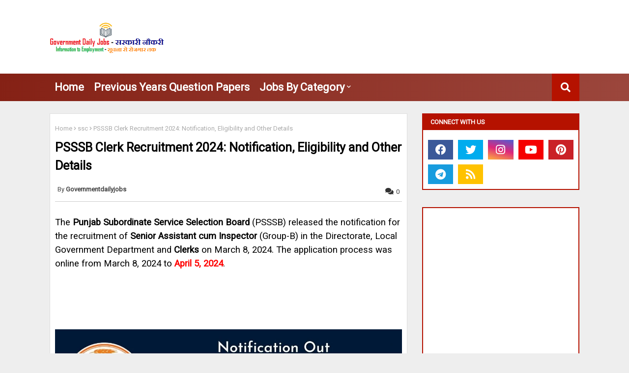

--- FILE ---
content_type: text/html; charset=UTF-8
request_url: https://www.governmentdailyjobs.com/2024/03/PSSSB-Recruitment.html
body_size: 64927
content:
<!DOCTYPE html>
<html class='ltr' dir='ltr' lang='en_gb' xmlns='http://www.w3.org/1999/xhtml' xmlns:b='http://www.google.com/2005/gml/b' xmlns:data='http://www.google.com/2005/gml/data' xmlns:expr='http://www.google.com/2005/gml/expr'>
<head>
<link href='https://www.governmentdailyjobs.com/2024/03/PSSSB-Recruitment.html' rel='canonical'/>
<!-- Google tag (gtag.js) -->
<script async='async' src='https://www.googletagmanager.com/gtag/js?id=G-GSEJST3M89' type="3af46d69bf13c123da25047e-text/javascript"></script>
<script type="3af46d69bf13c123da25047e-text/javascript">
  window.dataLayer = window.dataLayer || [];
  function gtag(){dataLayer.push(arguments);}
  gtag('js', new Date());

  gtag('config', 'G-GSEJST3M89');
</script>
<!--- Piki Templates All Packed SEO /-->
<meta content='width=device-width, initial-scale=1, minimum-scale=1, maximum-scale=1' name='viewport'/>
<title>PSSSB Clerk Recruitment 2024: Notification, Eligibility and Other Details</title>
<meta content='text/html; charset=UTF-8' http-equiv='Content-Type'/>
<meta content='blogger' name='generator'/>
<link href='https://www.governmentdailyjobs.com/favicon.ico' rel='icon' type='image/x-icon'/>
<link href='https://www.governmentdailyjobs.com/2024/03/PSSSB-Recruitment.html' hreflang='x-default' rel='alternate'/>
<meta content='#b51200' name='theme-color'/>
<meta content='#b51200' name='msapplication-navbutton-color'/>
<link href='https://www.governmentdailyjobs.com/2024/03/PSSSB-Recruitment.html' rel='canonical'/>
<link rel="alternate" type="application/atom+xml" title="Latest Government Jobs 2025 | Sarkari Naukri Alerts | GovernmentDailyJobs.com - Atom" href="https://www.governmentdailyjobs.com/feeds/posts/default" />
<link rel="alternate" type="application/rss+xml" title="Latest Government Jobs 2025 | Sarkari Naukri Alerts | GovernmentDailyJobs.com - RSS" href="https://www.governmentdailyjobs.com/feeds/posts/default?alt=rss" />
<link rel="service.post" type="application/atom+xml" title="Latest Government Jobs 2025 | Sarkari Naukri Alerts | GovernmentDailyJobs.com - Atom" href="https://www.blogger.com/feeds/3583666536779466891/posts/default" />

<link rel="alternate" type="application/atom+xml" title="Latest Government Jobs 2025 | Sarkari Naukri Alerts | GovernmentDailyJobs.com - Atom" href="https://www.governmentdailyjobs.com/feeds/3022920717630255372/comments/default" />
<meta content='Senior Assistant Cum Inspector, PSSSB Job, PSSSB Clerk Recruitment, PSSSB Online Application, Punjab Government Jobs, PSSSB Sr Assistant Recruitment ' name='description'/>
<!-- Metadata for Open Graph protocol. See http://ogp.me/. -->
<meta content='article' property='og:type'/>
<meta content='PSSSB Clerk Recruitment 2024: Notification, Eligibility and Other Details' property='og:title'/>
<meta content='https://www.governmentdailyjobs.com/2024/03/PSSSB-Recruitment.html' property='og:url'/>
<meta content='Senior Assistant Cum Inspector, PSSSB Job, PSSSB Clerk Recruitment, PSSSB Online Application, Punjab Government Jobs, PSSSB Sr Assistant Recruitment ' property='og:description'/>
<meta content='Latest Government Jobs 2025 | Sarkari Naukri Alerts | GovernmentDailyJobs.com' property='og:site_name'/>
<meta content='https://blogger.googleusercontent.com/img/b/R29vZ2xl/AVvXsEi0QJ9cFmuTHnZkm0m4ehhbvKlEQO3wx-1GKwBobB9ZXL3SmX31S5OT1314xaAs94lJYw3sJS43HxQ5DKOhcITts87i9RRNaZOU8NvWRpv4cqYKsDfyEoo__3WHAwl3o_G4n9W5UsskXmEN7uFxEAOHKE33R5iisa_NRJxyQcWz0lBrfFlkao51tggqu4k/s16000/PSSSB%20Recruitment%202024%20for%20Senior%20Assistant%20Cum%20Inspector,%20Clerk%20321%20Posts.jpg' property='og:image'/>
<meta content='https://blogger.googleusercontent.com/img/b/R29vZ2xl/AVvXsEi0QJ9cFmuTHnZkm0m4ehhbvKlEQO3wx-1GKwBobB9ZXL3SmX31S5OT1314xaAs94lJYw3sJS43HxQ5DKOhcITts87i9RRNaZOU8NvWRpv4cqYKsDfyEoo__3WHAwl3o_G4n9W5UsskXmEN7uFxEAOHKE33R5iisa_NRJxyQcWz0lBrfFlkao51tggqu4k/s16000/PSSSB%20Recruitment%202024%20for%20Senior%20Assistant%20Cum%20Inspector,%20Clerk%20321%20Posts.jpg' name='twitter:image'/>
<meta content='summary_large_image' name='twitter:card'/>
<meta content='PSSSB Clerk Recruitment 2024: Notification, Eligibility and Other Details' name='twitter:title'/>
<meta content='https://www.governmentdailyjobs.com/2024/03/PSSSB-Recruitment.html' name='twitter:domain'/>
<meta content='Senior Assistant Cum Inspector, PSSSB Job, PSSSB Clerk Recruitment, PSSSB Online Application, Punjab Government Jobs, PSSSB Sr Assistant Recruitment ' name='twitter:description'/>
<meta content='Senior Assistant Cum Inspector, PSSSB Job, PSSSB Clerk Recruitment, PSSSB Online Application, Punjab Government Jobs, PSSSB Sr Assistant Recruitment ' name='twitter:creator'/>
<meta content='ADMIN-ID' property='fb:admins'/>
<meta content='en_US' property='og:locale'/>
<meta content='en_GB' property='og:locale:alternate'/>
<meta content='id_ID' property='og:locale:alternate'/>
<link href='//1.bp.blogspot.com' rel='dns-prefetch'/>
<link href='//28.2bp.blogspot.com' rel='dns-prefetch'/>
<link href='//3.bp.blogspot.com' rel='dns-prefetch'/>
<link href='//4.bp.blogspot.com' rel='dns-prefetch'/>
<link href='//2.bp.blogspot.com' rel='dns-prefetch'/>
<link href='//www.blogger.com' rel='dns-prefetch'/>
<link href='//maxcdn.bootstrapcdn.com' rel='dns-prefetch'/>
<link href='//fonts.googleapis.com' rel='dns-prefetch'/>
<link href='//use.fontawesome.com' rel='dns-prefetch'/>
<link href='//ajax.googleapis.com' rel='dns-prefetch'/>
<link href='//resources.blogblog.com' rel='dns-prefetch'/>
<link href='//feeds.feedburner.com' rel='dns-prefetch'/>
<link href='//cdnjs.cloudflare.com' rel='dns-prefetch'/>
<link href='//www.google-analytics.com' rel='dns-prefetch'/>
<link href='//themes.googleusercontent.com ' rel='dns-prefetch'/>
<link href='//pagead2.googlesyndication.com' rel='dns-prefetch'/>
<link href='//googleads.g.doubleclick.net' rel='dns-prefetch'/>
<link href='//www.gstatic.com' rel='preconnect'/>
<link href='//www.googletagservices.com' rel='dns-prefetch'/>
<link href='//static.xx.fbcdn.net' rel='dns-prefetch'/>
<link href='//tpc.googlesyndication.com' rel='dns-prefetch'/>
<link href='//apis.google.com' rel='dns-prefetch'/>
<link href='//www.facebook.com' rel='dns-prefetch'/>
<link href='//connect.facebook.net' rel='dns-prefetch'/>
<link href='//twitter.com' rel='dns-prefetch'/>
<link href='//www.youtube.com' rel='dns-prefetch'/>
<link href='//www.pinterest.com' rel='dns-prefetch'/>
<link href='//www.linkedin.com' rel='dns-prefetch'/>
<!-- Font Awesome Free 5.15.2 -->
<link href='//cdnjs.cloudflare.com/ajax/libs/font-awesome/5.15.2/css/fontawesome.min.css' rel='stylesheet'/>
<!-- Template Style CSS -->
<style type='text/css'>@font-face{font-family:'Roboto';font-style:normal;font-weight:400;font-stretch:100%;font-display:swap;src:url(//fonts.gstatic.com/s/roboto/v50/KFOMCnqEu92Fr1ME7kSn66aGLdTylUAMQXC89YmC2DPNWubEbVmZiAr0klQmz24O0g.woff2)format('woff2');unicode-range:U+0460-052F,U+1C80-1C8A,U+20B4,U+2DE0-2DFF,U+A640-A69F,U+FE2E-FE2F;}@font-face{font-family:'Roboto';font-style:normal;font-weight:400;font-stretch:100%;font-display:swap;src:url(//fonts.gstatic.com/s/roboto/v50/KFOMCnqEu92Fr1ME7kSn66aGLdTylUAMQXC89YmC2DPNWubEbVmQiAr0klQmz24O0g.woff2)format('woff2');unicode-range:U+0301,U+0400-045F,U+0490-0491,U+04B0-04B1,U+2116;}@font-face{font-family:'Roboto';font-style:normal;font-weight:400;font-stretch:100%;font-display:swap;src:url(//fonts.gstatic.com/s/roboto/v50/KFOMCnqEu92Fr1ME7kSn66aGLdTylUAMQXC89YmC2DPNWubEbVmYiAr0klQmz24O0g.woff2)format('woff2');unicode-range:U+1F00-1FFF;}@font-face{font-family:'Roboto';font-style:normal;font-weight:400;font-stretch:100%;font-display:swap;src:url(//fonts.gstatic.com/s/roboto/v50/KFOMCnqEu92Fr1ME7kSn66aGLdTylUAMQXC89YmC2DPNWubEbVmXiAr0klQmz24O0g.woff2)format('woff2');unicode-range:U+0370-0377,U+037A-037F,U+0384-038A,U+038C,U+038E-03A1,U+03A3-03FF;}@font-face{font-family:'Roboto';font-style:normal;font-weight:400;font-stretch:100%;font-display:swap;src:url(//fonts.gstatic.com/s/roboto/v50/KFOMCnqEu92Fr1ME7kSn66aGLdTylUAMQXC89YmC2DPNWubEbVnoiAr0klQmz24O0g.woff2)format('woff2');unicode-range:U+0302-0303,U+0305,U+0307-0308,U+0310,U+0312,U+0315,U+031A,U+0326-0327,U+032C,U+032F-0330,U+0332-0333,U+0338,U+033A,U+0346,U+034D,U+0391-03A1,U+03A3-03A9,U+03B1-03C9,U+03D1,U+03D5-03D6,U+03F0-03F1,U+03F4-03F5,U+2016-2017,U+2034-2038,U+203C,U+2040,U+2043,U+2047,U+2050,U+2057,U+205F,U+2070-2071,U+2074-208E,U+2090-209C,U+20D0-20DC,U+20E1,U+20E5-20EF,U+2100-2112,U+2114-2115,U+2117-2121,U+2123-214F,U+2190,U+2192,U+2194-21AE,U+21B0-21E5,U+21F1-21F2,U+21F4-2211,U+2213-2214,U+2216-22FF,U+2308-230B,U+2310,U+2319,U+231C-2321,U+2336-237A,U+237C,U+2395,U+239B-23B7,U+23D0,U+23DC-23E1,U+2474-2475,U+25AF,U+25B3,U+25B7,U+25BD,U+25C1,U+25CA,U+25CC,U+25FB,U+266D-266F,U+27C0-27FF,U+2900-2AFF,U+2B0E-2B11,U+2B30-2B4C,U+2BFE,U+3030,U+FF5B,U+FF5D,U+1D400-1D7FF,U+1EE00-1EEFF;}@font-face{font-family:'Roboto';font-style:normal;font-weight:400;font-stretch:100%;font-display:swap;src:url(//fonts.gstatic.com/s/roboto/v50/KFOMCnqEu92Fr1ME7kSn66aGLdTylUAMQXC89YmC2DPNWubEbVn6iAr0klQmz24O0g.woff2)format('woff2');unicode-range:U+0001-000C,U+000E-001F,U+007F-009F,U+20DD-20E0,U+20E2-20E4,U+2150-218F,U+2190,U+2192,U+2194-2199,U+21AF,U+21E6-21F0,U+21F3,U+2218-2219,U+2299,U+22C4-22C6,U+2300-243F,U+2440-244A,U+2460-24FF,U+25A0-27BF,U+2800-28FF,U+2921-2922,U+2981,U+29BF,U+29EB,U+2B00-2BFF,U+4DC0-4DFF,U+FFF9-FFFB,U+10140-1018E,U+10190-1019C,U+101A0,U+101D0-101FD,U+102E0-102FB,U+10E60-10E7E,U+1D2C0-1D2D3,U+1D2E0-1D37F,U+1F000-1F0FF,U+1F100-1F1AD,U+1F1E6-1F1FF,U+1F30D-1F30F,U+1F315,U+1F31C,U+1F31E,U+1F320-1F32C,U+1F336,U+1F378,U+1F37D,U+1F382,U+1F393-1F39F,U+1F3A7-1F3A8,U+1F3AC-1F3AF,U+1F3C2,U+1F3C4-1F3C6,U+1F3CA-1F3CE,U+1F3D4-1F3E0,U+1F3ED,U+1F3F1-1F3F3,U+1F3F5-1F3F7,U+1F408,U+1F415,U+1F41F,U+1F426,U+1F43F,U+1F441-1F442,U+1F444,U+1F446-1F449,U+1F44C-1F44E,U+1F453,U+1F46A,U+1F47D,U+1F4A3,U+1F4B0,U+1F4B3,U+1F4B9,U+1F4BB,U+1F4BF,U+1F4C8-1F4CB,U+1F4D6,U+1F4DA,U+1F4DF,U+1F4E3-1F4E6,U+1F4EA-1F4ED,U+1F4F7,U+1F4F9-1F4FB,U+1F4FD-1F4FE,U+1F503,U+1F507-1F50B,U+1F50D,U+1F512-1F513,U+1F53E-1F54A,U+1F54F-1F5FA,U+1F610,U+1F650-1F67F,U+1F687,U+1F68D,U+1F691,U+1F694,U+1F698,U+1F6AD,U+1F6B2,U+1F6B9-1F6BA,U+1F6BC,U+1F6C6-1F6CF,U+1F6D3-1F6D7,U+1F6E0-1F6EA,U+1F6F0-1F6F3,U+1F6F7-1F6FC,U+1F700-1F7FF,U+1F800-1F80B,U+1F810-1F847,U+1F850-1F859,U+1F860-1F887,U+1F890-1F8AD,U+1F8B0-1F8BB,U+1F8C0-1F8C1,U+1F900-1F90B,U+1F93B,U+1F946,U+1F984,U+1F996,U+1F9E9,U+1FA00-1FA6F,U+1FA70-1FA7C,U+1FA80-1FA89,U+1FA8F-1FAC6,U+1FACE-1FADC,U+1FADF-1FAE9,U+1FAF0-1FAF8,U+1FB00-1FBFF;}@font-face{font-family:'Roboto';font-style:normal;font-weight:400;font-stretch:100%;font-display:swap;src:url(//fonts.gstatic.com/s/roboto/v50/KFOMCnqEu92Fr1ME7kSn66aGLdTylUAMQXC89YmC2DPNWubEbVmbiAr0klQmz24O0g.woff2)format('woff2');unicode-range:U+0102-0103,U+0110-0111,U+0128-0129,U+0168-0169,U+01A0-01A1,U+01AF-01B0,U+0300-0301,U+0303-0304,U+0308-0309,U+0323,U+0329,U+1EA0-1EF9,U+20AB;}@font-face{font-family:'Roboto';font-style:normal;font-weight:400;font-stretch:100%;font-display:swap;src:url(//fonts.gstatic.com/s/roboto/v50/KFOMCnqEu92Fr1ME7kSn66aGLdTylUAMQXC89YmC2DPNWubEbVmaiAr0klQmz24O0g.woff2)format('woff2');unicode-range:U+0100-02BA,U+02BD-02C5,U+02C7-02CC,U+02CE-02D7,U+02DD-02FF,U+0304,U+0308,U+0329,U+1D00-1DBF,U+1E00-1E9F,U+1EF2-1EFF,U+2020,U+20A0-20AB,U+20AD-20C0,U+2113,U+2C60-2C7F,U+A720-A7FF;}@font-face{font-family:'Roboto';font-style:normal;font-weight:400;font-stretch:100%;font-display:swap;src:url(//fonts.gstatic.com/s/roboto/v50/KFOMCnqEu92Fr1ME7kSn66aGLdTylUAMQXC89YmC2DPNWubEbVmUiAr0klQmz24.woff2)format('woff2');unicode-range:U+0000-00FF,U+0131,U+0152-0153,U+02BB-02BC,U+02C6,U+02DA,U+02DC,U+0304,U+0308,U+0329,U+2000-206F,U+20AC,U+2122,U+2191,U+2193,U+2212,U+2215,U+FEFF,U+FFFD;}</style>
<style id='page-skin-1' type='text/css'><!--
/*
-----------------------------------------------
Blogger Template Style
Name:        Piki Job Alert - Blogger Free Template
Version:     5.5.0.V
Author:     Piki Template
Author Url:  https://pikitemplates.com/
Designed by: Piki Templates
Published:   22/April/2021
This Theme is Created by pikitemplates.com This work is licensed under a Creative Commons Attribution-NoDerivatives 4.0 International License http://creativecommons.org/licenses/by-nd/4.0/ No One Has Been Permission to Sell Or Distribute this template without Our Permission.
----------------------------------------------- */
/*-- Google Open Sans Font Family --*/
@font-face{font-family:'Open Sans';font-style:italic;font-weight:400;font-display:swap;src:local('Open Sans Italic'),local('OpenSans-Italic'),url(https://fonts.gstatic.com/s/opensans/v17/mem6YaGs126MiZpBA-UFUK0Udc1UAw.woff2) format('woff2');unicode-range:U+0460-052F,U+1C80-1C88,U+20B4,U+2DE0-2DFF,U+A640-A69F,U+FE2E-FE2F}
@font-face{font-family:'Open Sans';font-style:italic;font-weight:400;font-display:swap;src:local('Open Sans Italic'),local('OpenSans-Italic'),url(https://fonts.gstatic.com/s/opensans/v17/mem6YaGs126MiZpBA-UFUK0ddc1UAw.woff2) format('woff2');unicode-range:U+0400-045F,U+0490-0491,U+04B0-04B1,U+2116}
@font-face{font-family:'Open Sans';font-style:italic;font-weight:400;font-display:swap;src:local('Open Sans Italic'),local('OpenSans-Italic'),url(https://fonts.gstatic.com/s/opensans/v17/mem6YaGs126MiZpBA-UFUK0Vdc1UAw.woff2) format('woff2');unicode-range:U+1F00-1FFF}
@font-face{font-family:'Open Sans';font-style:italic;font-weight:400;font-display:swap;src:local('Open Sans Italic'),local('OpenSans-Italic'),url(https://fonts.gstatic.com/s/opensans/v17/mem6YaGs126MiZpBA-UFUK0adc1UAw.woff2) format('woff2');unicode-range:U+0370-03FF}
@font-face{font-family:'Open Sans';font-style:italic;font-weight:400;font-display:swap;src:local('Open Sans Italic'),local('OpenSans-Italic'),url(https://fonts.gstatic.com/s/opensans/v17/mem6YaGs126MiZpBA-UFUK0Wdc1UAw.woff2) format('woff2');unicode-range:U+0102-0103,U+0110-0111,U+0128-0129,U+0168-0169,U+01A0-01A1,U+01AF-01B0,U+1EA0-1EF9,U+20AB}
@font-face{font-family:'Open Sans';font-style:italic;font-weight:400;font-display:swap;src:local('Open Sans Italic'),local('OpenSans-Italic'),url(https://fonts.gstatic.com/s/opensans/v17/mem6YaGs126MiZpBA-UFUK0Xdc1UAw.woff2) format('woff2');unicode-range:U+0100-024F,U+0259,U+1E00-1EFF,U+2020,U+20A0-20AB,U+20AD-20CF,U+2113,U+2C60-2C7F,U+A720-A7FF}
@font-face{font-family:'Open Sans';font-style:italic;font-weight:400;font-display:swap;src:local('Open Sans Italic'),local('OpenSans-Italic'),url(https://fonts.gstatic.com/s/opensans/v17/mem6YaGs126MiZpBA-UFUK0Zdc0.woff2) format('woff2');unicode-range:U+0000-00FF,U+0131,U+0152-0153,U+02BB-02BC,U+02C6,U+02DA,U+02DC,U+2000-206F,U+2074,U+20AC,U+2122,U+2191,U+2193,U+2212,U+2215,U+FEFF,U+FFFD}
@font-face{font-family:'Open Sans';font-style:italic;font-weight:600;font-display:swap;src:local('Open Sans SemiBold Italic'),local('OpenSans-SemiBoldItalic'),url(https://fonts.gstatic.com/s/opensans/v17/memnYaGs126MiZpBA-UFUKXGUdhmIqOjjg.woff2) format('woff2');unicode-range:U+0460-052F,U+1C80-1C88,U+20B4,U+2DE0-2DFF,U+A640-A69F,U+FE2E-FE2F}
@font-face{font-family:'Open Sans';font-style:italic;font-weight:600;font-display:swap;src:local('Open Sans SemiBold Italic'),local('OpenSans-SemiBoldItalic'),url(https://fonts.gstatic.com/s/opensans/v17/memnYaGs126MiZpBA-UFUKXGUdhvIqOjjg.woff2) format('woff2');unicode-range:U+0400-045F,U+0490-0491,U+04B0-04B1,U+2116}
@font-face{font-family:'Open Sans';font-style:italic;font-weight:600;font-display:swap;src:local('Open Sans SemiBold Italic'),local('OpenSans-SemiBoldItalic'),url(https://fonts.gstatic.com/s/opensans/v17/memnYaGs126MiZpBA-UFUKXGUdhnIqOjjg.woff2) format('woff2');unicode-range:U+1F00-1FFF}
@font-face{font-family:'Open Sans';font-style:italic;font-weight:600;font-display:swap;src:local('Open Sans SemiBold Italic'),local('OpenSans-SemiBoldItalic'),url(https://fonts.gstatic.com/s/opensans/v17/memnYaGs126MiZpBA-UFUKXGUdhoIqOjjg.woff2) format('woff2');unicode-range:U+0370-03FF}
@font-face{font-family:'Open Sans';font-style:italic;font-weight:600;font-display:swap;src:local('Open Sans SemiBold Italic'),local('OpenSans-SemiBoldItalic'),url(https://fonts.gstatic.com/s/opensans/v17/memnYaGs126MiZpBA-UFUKXGUdhkIqOjjg.woff2) format('woff2');unicode-range:U+0102-0103,U+0110-0111,U+0128-0129,U+0168-0169,U+01A0-01A1,U+01AF-01B0,U+1EA0-1EF9,U+20AB}
@font-face{font-family:'Open Sans';font-style:italic;font-weight:600;font-display:swap;src:local('Open Sans SemiBold Italic'),local('OpenSans-SemiBoldItalic'),url(https://fonts.gstatic.com/s/opensans/v17/memnYaGs126MiZpBA-UFUKXGUdhlIqOjjg.woff2) format('woff2');unicode-range:U+0100-024F,U+0259,U+1E00-1EFF,U+2020,U+20A0-20AB,U+20AD-20CF,U+2113,U+2C60-2C7F,U+A720-A7FF}
@font-face{font-family:'Open Sans';font-style:italic;font-weight:600;font-display:swap;src:local('Open Sans SemiBold Italic'),local('OpenSans-SemiBoldItalic'),url(https://fonts.gstatic.com/s/opensans/v17/memnYaGs126MiZpBA-UFUKXGUdhrIqM.woff2) format('woff2');unicode-range:U+0000-00FF,U+0131,U+0152-0153,U+02BB-02BC,U+02C6,U+02DA,U+02DC,U+2000-206F,U+2074,U+20AC,U+2122,U+2191,U+2193,U+2212,U+2215,U+FEFF,U+FFFD}
@font-face{font-family:'Open Sans';font-style:normal;font-weight:400;font-display:swap;src:local('Open Sans Regular'),local('OpenSans-Regular'),url(https://fonts.gstatic.com/s/opensans/v17/mem8YaGs126MiZpBA-UFWJ0bbck.woff2) format('woff2');unicode-range:U+0460-052F,U+1C80-1C88,U+20B4,U+2DE0-2DFF,U+A640-A69F,U+FE2E-FE2F}
@font-face{font-family:'Open Sans';font-style:normal;font-weight:400;font-display:swap;src:local('Open Sans Regular'),local('OpenSans-Regular'),url(https://fonts.gstatic.com/s/opensans/v17/mem8YaGs126MiZpBA-UFUZ0bbck.woff2) format('woff2');unicode-range:U+0400-045F,U+0490-0491,U+04B0-04B1,U+2116}
@font-face{font-family:'Open Sans';font-style:normal;font-weight:400;font-display:swap;src:local('Open Sans Regular'),local('OpenSans-Regular'),url(https://fonts.gstatic.com/s/opensans/v17/mem8YaGs126MiZpBA-UFWZ0bbck.woff2) format('woff2');unicode-range:U+1F00-1FFF}
@font-face{font-family:'Open Sans';font-style:normal;font-weight:400;font-display:swap;src:local('Open Sans Regular'),local('OpenSans-Regular'),url(https://fonts.gstatic.com/s/opensans/v17/mem8YaGs126MiZpBA-UFVp0bbck.woff2) format('woff2');unicode-range:U+0370-03FF}
@font-face{font-family:'Open Sans';font-style:normal;font-weight:400;font-display:swap;src:local('Open Sans Regular'),local('OpenSans-Regular'),url(https://fonts.gstatic.com/s/opensans/v17/mem8YaGs126MiZpBA-UFWp0bbck.woff2) format('woff2');unicode-range:U+0102-0103,U+0110-0111,U+0128-0129,U+0168-0169,U+01A0-01A1,U+01AF-01B0,U+1EA0-1EF9,U+20AB}
@font-face{font-family:'Open Sans';font-style:normal;font-weight:400;font-display:swap;src:local('Open Sans Regular'),local('OpenSans-Regular'),url(https://fonts.gstatic.com/s/opensans/v17/mem8YaGs126MiZpBA-UFW50bbck.woff2) format('woff2');unicode-range:U+0100-024F,U+0259,U+1E00-1EFF,U+2020,U+20A0-20AB,U+20AD-20CF,U+2113,U+2C60-2C7F,U+A720-A7FF}
@font-face{font-family:'Open Sans';font-style:normal;font-weight:400;font-display:swap;src:local('Open Sans Regular'),local('OpenSans-Regular'),url(https://fonts.gstatic.com/s/opensans/v17/mem8YaGs126MiZpBA-UFVZ0b.woff2) format('woff2');unicode-range:U+0000-00FF,U+0131,U+0152-0153,U+02BB-02BC,U+02C6,U+02DA,U+02DC,U+2000-206F,U+2074,U+20AC,U+2122,U+2191,U+2193,U+2212,U+2215,U+FEFF,U+FFFD}
@font-face{font-family:'Open Sans';font-style:normal;font-weight:600;font-display:swap;src:local('Open Sans SemiBold'),local('OpenSans-SemiBold'),url(https://fonts.gstatic.com/s/opensans/v17/mem5YaGs126MiZpBA-UNirkOX-hpOqc.woff2) format('woff2');unicode-range:U+0460-052F,U+1C80-1C88,U+20B4,U+2DE0-2DFF,U+A640-A69F,U+FE2E-FE2F}
@font-face{font-family:'Open Sans';font-style:normal;font-weight:600;font-display:swap;src:local('Open Sans SemiBold'),local('OpenSans-SemiBold'),url(https://fonts.gstatic.com/s/opensans/v17/mem5YaGs126MiZpBA-UNirkOVuhpOqc.woff2) format('woff2');unicode-range:U+0400-045F,U+0490-0491,U+04B0-04B1,U+2116}
@font-face{font-family:'Open Sans';font-style:normal;font-weight:600;font-display:swap;src:local('Open Sans SemiBold'),local('OpenSans-SemiBold'),url(https://fonts.gstatic.com/s/opensans/v17/mem5YaGs126MiZpBA-UNirkOXuhpOqc.woff2) format('woff2');unicode-range:U+1F00-1FFF}
@font-face{font-family:'Open Sans';font-style:normal;font-weight:600;font-display:swap;src:local('Open Sans SemiBold'),local('OpenSans-SemiBold'),url(https://fonts.gstatic.com/s/opensans/v17/mem5YaGs126MiZpBA-UNirkOUehpOqc.woff2) format('woff2');unicode-range:U+0370-03FF}
@font-face{font-family:'Open Sans';font-style:normal;font-weight:600;font-display:swap;src:local('Open Sans SemiBold'),local('OpenSans-SemiBold'),url(https://fonts.gstatic.com/s/opensans/v17/mem5YaGs126MiZpBA-UNirkOXehpOqc.woff2) format('woff2');unicode-range:U+0102-0103,U+0110-0111,U+0128-0129,U+0168-0169,U+01A0-01A1,U+01AF-01B0,U+1EA0-1EF9,U+20AB}
@font-face{font-family:'Open Sans';font-style:normal;font-weight:600;font-display:swap;src:local('Open Sans SemiBold'),local('OpenSans-SemiBold'),url(https://fonts.gstatic.com/s/opensans/v17/mem5YaGs126MiZpBA-UNirkOXOhpOqc.woff2) format('woff2');unicode-range:U+0100-024F,U+0259,U+1E00-1EFF,U+2020,U+20A0-20AB,U+20AD-20CF,U+2113,U+2C60-2C7F,U+A720-A7FF}
@font-face{font-family:'Open Sans';font-style:normal;font-weight:600;font-display:swap;src:local('Open Sans SemiBold'),local('OpenSans-SemiBold'),url(https://fonts.gstatic.com/s/opensans/v17/mem5YaGs126MiZpBA-UNirkOUuhp.woff2) format('woff2');unicode-range:U+0000-00FF,U+0131,U+0152-0153,U+02BB-02BC,U+02C6,U+02DA,U+02DC,U+2000-206F,U+2074,U+20AC,U+2122,U+2191,U+2193,U+2212,U+2215,U+FEFF,U+FFFD}
@font-face{font-family:'Open Sans';font-style:normal;font-weight:700;font-display:swap;src:local('Open Sans Bold'),local('OpenSans-Bold'),url(https://fonts.gstatic.com/s/opensans/v17/mem5YaGs126MiZpBA-UN7rgOX-hpOqc.woff2) format('woff2');unicode-range:U+0460-052F,U+1C80-1C88,U+20B4,U+2DE0-2DFF,U+A640-A69F,U+FE2E-FE2F}
@font-face{font-family:'Open Sans';font-style:normal;font-weight:700;font-display:swap;src:local('Open Sans Bold'),local('OpenSans-Bold'),url(https://fonts.gstatic.com/s/opensans/v17/mem5YaGs126MiZpBA-UN7rgOVuhpOqc.woff2) format('woff2');unicode-range:U+0400-045F,U+0490-0491,U+04B0-04B1,U+2116}
@font-face{font-family:'Open Sans';font-style:normal;font-weight:700;font-display:swap;src:local('Open Sans Bold'),local('OpenSans-Bold'),url(https://fonts.gstatic.com/s/opensans/v17/mem5YaGs126MiZpBA-UN7rgOXuhpOqc.woff2) format('woff2');unicode-range:U+1F00-1FFF}
@font-face{font-family:'Open Sans';font-style:normal;font-weight:700;font-display:swap;src:local('Open Sans Bold'),local('OpenSans-Bold'),url(https://fonts.gstatic.com/s/opensans/v17/mem5YaGs126MiZpBA-UN7rgOUehpOqc.woff2) format('woff2');unicode-range:U+0370-03FF}
@font-face{font-family:'Open Sans';font-style:normal;font-weight:700;font-display:swap;src:local('Open Sans Bold'),local('OpenSans-Bold'),url(https://fonts.gstatic.com/s/opensans/v17/mem5YaGs126MiZpBA-UN7rgOXehpOqc.woff2) format('woff2');unicode-range:U+0102-0103,U+0110-0111,U+0128-0129,U+0168-0169,U+01A0-01A1,U+01AF-01B0,U+1EA0-1EF9,U+20AB}
@font-face{font-family:'Open Sans';font-style:normal;font-weight:700;font-display:swap;src:local('Open Sans Bold'),local('OpenSans-Bold'),url(https://fonts.gstatic.com/s/opensans/v17/mem5YaGs126MiZpBA-UN7rgOXOhpOqc.woff2) format('woff2');unicode-range:U+0100-024F,U+0259,U+1E00-1EFF,U+2020,U+20A0-20AB,U+20AD-20CF,U+2113,U+2C60-2C7F,U+A720-A7FF}
@font-face{font-family:'Open Sans';font-style:normal;font-weight:700;font-display:swap;src:local('Open Sans Bold'),local('OpenSans-Bold'),url(https://fonts.gstatic.com/s/opensans/v17/mem5YaGs126MiZpBA-UN7rgOUuhp.woff2) format('woff2');unicode-range:U+0000-00FF,U+0131,U+0152-0153,U+02BB-02BC,U+02C6,U+02DA,U+02DC,U+2000-206F,U+2074,U+20AC,U+2122,U+2191,U+2193,U+2212,U+2215,U+FEFF,U+FFFD}
/*-- Font Awesome Free 5.15.1 --*/
@font-face{font-family:"Font Awesome 5 Brands";font-display:swap;font-style:normal;font-weight:400;font-display:block;src:url(https://cdnjs.cloudflare.com/ajax/libs/font-awesome/5.15.1/webfonts/fa-brands-400.eot);src:url(https://cdnjs.cloudflare.com/ajax/libs/font-awesome/5.15.1/webfonts/fa-brands-400.eot?#iefix) format("embedded-opentype"),url(https://cdnjs.cloudflare.com/ajax/libs/font-awesome/5.15.1/webfonts/fa-brands-400.woff2) format("woff2"),url(https://cdnjs.cloudflare.com/ajax/libs/font-awesome/5.15.1/webfonts/fa-brands-400.woff) format("woff"),url(https://cdnjs.cloudflare.com/ajax/libs/font-awesome/5.15.1/webfonts/fa-brands-400.ttf) format("truetype"),url(https://cdnjs.cloudflare.com/ajax/libs/font-awesome/5.15.1/webfonts/fa-brands-400.svg#fontawesome) format("svg")}.fab{font-family:"Font Awesome 5 Brands";font-weight:400}
@font-face{font-family:"Font Awesome 5 Free";font-display:swap;font-style:normal;font-weight:400;font-display:block;src:url(https://cdnjs.cloudflare.com/ajax/libs/font-awesome/5.15.1/webfonts/fa-regular-400.eot);src:url(https://cdnjs.cloudflare.com/ajax/libs/font-awesome/5.15.1/webfonts/fa-regular-400.eot?#iefix) format("embedded-opentype"),url(https://cdnjs.cloudflare.com/ajax/libs/font-awesome/5.15.1/webfonts/fa-regular-400.woff2) format("woff2"),url(https://cdnjs.cloudflare.com/ajax/libs/font-awesome/5.15.1/webfonts/fa-regular-400.woff) format("woff"),url(https://cdnjs.cloudflare.com/ajax/libs/font-awesome/5.15.1/webfonts/fa-regular-400.ttf) format("truetype"),url(https://cdnjs.cloudflare.com/ajax/libs/font-awesome/5.15.1/webfonts/fa-regular-400.svg#fontawesome) format("svg")}.far{font-family:"Font Awesome 5 Free";font-weight:400}
@font-face{font-family:"Font Awesome 5 Free";font-display:swap;font-style:normal;font-weight:900;font-display:block;src:url(https://cdnjs.cloudflare.com/ajax/libs/font-awesome/5.15.1/webfonts/fa-solid-900.eot);src:url(https://cdnjs.cloudflare.com/ajax/libs/font-awesome/5.15.1/webfonts/fa-solid-900.eot?#iefix) format("embedded-opentype"),url(https://cdnjs.cloudflare.com/ajax/libs/font-awesome/5.15.1/webfonts/fa-solid-900.woff2) format("woff2"),url(https://cdnjs.cloudflare.com/ajax/libs/font-awesome/5.15.1/webfonts/fa-solid-900.woff) format("woff"),url(https://cdnjs.cloudflare.com/ajax/libs/font-awesome/5.15.1/webfonts/fa-solid-900.ttf) format("truetype"),url(https://cdnjs.cloudflare.com/ajax/libs/font-awesome/5.15.1/webfonts/fa-solid-900.svg#fontawesome) format("svg")}.fa,.far,.fas{font-family:"Font Awesome 5 Free"}.fa,.fas{font-weight:900}
/*-- Reset CSS Start Here --*/
a,abbr,acronym,address,applet,b,big,blockquote,body,caption,center,cite,code,dd,del,dfn,div,dl,dt,em,fieldset,font,form,h1,h2,h3,h4,h5,h6,html,i,iframe,img,ins,kbd,label,legend,li,object,p,pre,q,s,samp,small,span,strike,strong,sub,sup,table,tbody,td,tfoot,th,thead,tr,tt,u,ul,var{padding:0;border:0;outline:0;vertical-align:baseline;background:0;margin:0;text-decoration:none;}
form,textarea,input,button{font-family:var(--body-font);-webkit-appearance:none;-moz-appearance:none;appearance:none;border-radius:0;box-sizing:border-box}
.CSS_LIGHTBOX{z-index:999999!important}.CSS_LIGHTBOX_ATTRIBUTION_INDEX_CONTAINER .CSS_HCONT_CHILDREN_HOLDER > .CSS_LAYOUT_COMPONENT.CSS_HCONT_CHILD:first-child > .CSS_LAYOUT_COMPONENT{opacity:0}
input,textarea{outline:none}
/*! normalize.css v3.0.1 | MIT License | git.io/normalize */
dl,ul{list-style-position:inside;font-weight:400;list-style:none}
button{cursor: pointer;outline: none;}
ul li{list-style:none}
caption,th{text-align:center}
html,body{text-size-adjust:none;-webkit-text-size-adjust:none;-moz-text-size-adjust:none;-ms-text-size-adjust:none}
.separator a{clear:none!important;float:none!important;margin-left:0!important;margin-right:0!important}#Navbar1,#navbar-iframe,.widget-item-control,a.quickedit,.home-link,.feed-links{display:none!important}.center{display:table;margin:0 auto;position:relative}.widget > h2,.widget > h3{display:none}.widget iframe,.widget img{max-width:100%}
.container{width: 100%;max-width: 1100px;margin: 0 auto;padding: 0px;box-sizing:border-box}
.center{display:table;margin:0 auto;position:relative}
img{border:0;position:relative}
a,a:visited{text-decoration:none}
.clearfix{clear:both}
.section,.widget,.widget ul{margin:0;padding:0}
a{color:#000000}
a img{border:0}
abbr{text-decoration:none}
.widget>h2,.widget>h3{display:none}
*:before, *:after { -webkit-box-sizing: border-box; -moz-box-sizing: border-box; box-sizing: border-box; }
/*-- CSS Variables --*/
html{
--body-font:'Roboto', Arial, sans-serif;
--title-font:'Roboto', Arial, sans-serif;
--meta-font:'Roboto', Arial, sans-serif;
--text-font:'Roboto', Arial, sans-serif;
--main-bg:#df1023;
--light-solid-color:#434343;
--black-color:#000000;
--hero-color:#aaaaaa;
--snippet-color:#aba4a4;
--solid-border:#ddd;
--white-bg:#ffffff;
--white-color:#ffffff;
}
.no-items.section{display:none}
h1,h2,h3,h4,h5,h6{font-family:var(--title-font);font-weight:700}
body{position:relative;background:#eee;font-family:var(--body-font);font-size:14px;font-weight:400;color:#000000;word-wrap:break-word;margin:0;padding:0;font-style:normal;line-height:1.4em}
#outer-wrapper{position:relative;overflow:hidden;width:100%;max-width:100%;margin:0 auto}
.outer-container{width:1078px}
.outer-container1{width:1078px}
h1{font-size:28px;line-height:28px}
h3{font-size:24px;line-height:22px}
h4{font-size:20px;line-height:19px}
h5{font-size:17px;line-height:17px}
h6{font-size:14px;line-height:14px;margin-bottom:0;margin-top:0}
@media only screen and (min-width:1025px) {
h1{font-size:42px;line-height:46px}
h2{font-size:36px;line-height:40px}
h3{font-size:28px;line-height:35px}
h4{font-size:21px;line-height:26px}}
.post-body h1{font-size:30px}
.post-body h2{font-size:25px}
.post-body h3{font-size:41px}
.post-body h4{font-size:20px}
.post-body h5{font-size:17px}
.post-body h6{font-size:14px}
.post-body h1,.post-body h2,.post-body h3,.post-body h4,.post-body h5,.post-body h6{margin-bottom:10px;color:#B51200}
#center-container{position:relative;float:left;width:100%;overflow:hidden;padding:20px 0 0;margin:0}
#center-container > .container{margin:0 auto}
#feed-view{position:relative;float:left;width:calc(100% - (320px + 30px));box-sizing:border-box;padding:0}
#sidebar-container{position:relative;float:right;width:320px;box-sizing:border-box;padding:0}
.post-filter-image{position:relative;display:block;transition:transform .3s ease}
.post-filter-link,.comments .avatar-image-container{background-color:rgba(155,155,155,0.07);color:transparent!important}
.background-layer:before{content:'';position:absolute;left:0;right:0;bottom:0;height:66%;background-image:linear-gradient(to bottom,transparent,rgba(0,0,0,0.7));-webkit-backface-visibility:hidden;backface-visibility:hidden;z-index:2;opacity:1;margin:0;transition:opacity .25s ease}
.snip-thumbnail{position:relative;width:100%;height:100%;display:block;object-fit: cover;z-index: 1; opacity: 0; transition: opacity .30s ease,transform .30s ease}
.snip-thumbnail.lazy-img{opacity:1}
.post-filter-link:hover .snip-thumbnail {transform: scale(1.05);}
/*-- Social Icons Start Here (Global FontAwesome Icon Codes) --*/
.social a:before{display:inline-block;font-family:'Font Awesome 5 Brands';font-style:normal;font-weight:400}
.social .blogger a:before{content:"\f37d"}
.social .behance a:before{content:"\f1b4"}
.social .digg a:before{content:"\f1a6"}
.social .instagram a:before{content:"\f16d"}
.social .pinterest a:before{content:"\f0d2"}
.social .rss a:before{content:'\f09e';font-family:'Font Awesome 5 Free';font-weight:900}
.social .facebook a:before{content:"\f09a"}
.social .facebook-f a:before{content:"\f09a"}
.social .twitter a:before{content:"\f099"}
.social .youtube a:before{content:"\f167"}
.social .stack-overflow a:before{content:"\f16c"}
.social .github a:before{content:"\f09b"}
.social .linkedin a:before{content:"\f0e1"}
.social .skype a:before{content:"\f17e"}
.social .stumbleupon a:before{content:"\f1a4"}
.social .tumblr a:before{content:"\f173"}
.social .vk a:before{content:"\f189"}
.social .reddit a:before{content:"\f1a1"}
.social .whatsapp a:before{content:"\f232"}
.social .telegram a:before{content:"\f2c6"}
.social .dribbble a:before{content:"\f17d"}
.social .soundcloud a:before{content:"\f1be"}
.social .twitch a:before{content:"\f1e8"}
.social .delicious a:before{content:"\f1a5"}
.social .codepen a:before{content:"\f1cb"}
.social .snapchat a:before{content:"\f2ac"}
.social .email a:before{content:'\f0e0';font-family:'Font Awesome 5 Free'}
.social .external-link a:before{content:'\f35d';font-family:'Font Awesome 5 Free';font-weight:900}
.social-bg .blogger a,.social-bg-hover .blogger a:hover{background-color:#ff5722}
.social-bg .facebook a,.social-bg .facebook-f a,.social-bg-hover .facebook a:hover,.social-bg-hover .facebook-f a:hover{background-color:#3b5999}
.social-bg .twitter a,.social-bg-hover .twitter a:hover{background-color:#00acee}
.social-bg .youtube a,.social-bg-hover .youtube a:hover{background-color:#f50000}
.social-bg .messenger a,.social-bg-hover .messenger a:hover{background-color:#0084ff}
.social-bg .snapchat a,.social-bg-hover .snapchat a:hover{background-color:#ffe700}
.social-bg .telegram a,.social-bg-hover .telegram a:hover{background-color:#179cde}
.social-bg .instagram a,.social-bg-hover .instagram a:hover{background:linear-gradient(15deg,#ffb13d,#dd277b,#4d5ed4)}
.social-bg .pinterest a,.social-bg .pinterest-p a,.social-bg-hover .pinterest a:hover,.social-bg-hover .pinterest-p a:hover{background-color:#ca2127}
.social-bg .dribbble a,.social-bg-hover .dribbble a:hover{background-color:#ea4c89}
.social-bg .linkedin a,.social-bg-hover .linkedin a:hover{background-color:#0077b5}
.social-bg .stumbleupon a,.social-bg-hover .stumbleupon a:hover{background-color:#eb4823}
.social-bg .vk a,.social-bg-hover .vk a:hover{background-color:#4a76a8}
.social-bg .stack-overflow a,.social-bg-hover .stack-overflow a:hover{background-color:#f48024}
.social-bg .github a,.social-bg-hover .github a:hover{background-color:#24292e}
.social-bg .soundcloud a,.social-bg-hover .soundcloud a:hover{background:linear-gradient(#ff7400,#ff3400)}
.social-bg .behance a,.social-bg-hover .behance a:hover{background-color:#191919}
.social-bg .digg a,.social-bg-hover .digg a:hover{background-color:#1b1a19}
.social-bg .delicious a,.social-bg-hover .delicious a:hover{background-color:#0076e8}
.social-bg .codepen a,.social-bg-hover .codepen a:hover{background-color:#000}
.social-bg .flipboard a,.social-bg-hover .flipboard a:hover{background-color:#f52828}
.social-bg .reddit a,.social-bg-hover .reddit a:hover{background-color:#ff4500}
.social-bg .tumblr a,.social-bg-hover .tumblr a:hover{background-color:#365069}
.social-bg .twitch a,.social-bg-hover .twitch a:hover{background-color:#6441a5}
.social-bg .rss a,.social-bg-hover .rss a:hover{background-color:#ffc200}
.social-bg .skype a,.social-bg-hover .skype a:hover{background-color:#00aff0}
.social-bg .whatsapp a,.social-bg-hover .whatsapp a:hover{background-color:#3fbb50}
.social-bg .discord a,.social-bg-hover .discord a:hover{background-color:#7289da}
.social-bg .share a,.social-bg-hover .share a:hover{background-color:var(--hero-color)}
.social-bg .email a,.social-bg-hover .email a:hover{background-color:#888}
.social-bg .external-link a,.social-bg-hover .external-link a:hover{background-color:#3500e5}
.whatsapp-desktop{display:inline-block}
.whatsapp-mobile{display:none}
#MenuAlert-list>.mega-menu{position:unset!important}
.menu li:hover .mega-container{margin-top:1px;opacity:1;visibility:visible}
.drop-down>a:after{content:'\f078';float:right;font-family:'Font Awesome 5 Free';font-size:9px;font-weight:900;margin:-1px 0 0 5px}
.mega-container{margin-top:25px;transition:all .3s ease;-webkit-transition:all .3s ease;-moz-transition:all .3s ease;-o-transition:all .3s ease;opacity:0;visibility:hidden;width:100%;left:0;box-sizing:border-box;right:0;z-index:3333;color:var(--white-bg);height:auto;padding:20px;text-align:center;min-height:100px;position:absolute;background-color:var(--white-color);box-shadow:0 10px 10px rgba(0,0,0,0.28)}
.menu li:hover .mega-container{margin-top:1px;opacity:1;visibility:visible}
.mega-post{width:24%;box-sizing:border-box;float:left;overflow:hidden;position:relative}
.mega-post:last-child{margin-right:0}
.mega-post .post-filter-link{height:100%}
.mega-posts{display:flex;justify-content:space-between;flex-wrap:wrap}
.mega-posts .mega-menu-thumb{height:191px;display:block;overflow:hidden}
.mega-posts .entry-title{font-size:14px;font-weight:700;line-height:1.5em}
/*----- Table of Content (TOC). -----*/
.tociki-pro{display:flex;width:100%;clear:both;margin:0}
.tociki-inner{position:relative;max-width:100%;font-size:14px;color:#000;background-color:rgba(165 165 165 / 10%);overflow:hidden;line-height:23px;border:1px solid #a0a0a0;border-radius:5px}
a.tociki-title{position:relative;display:flex;align-items:center;justify-content:space-between;height:38px;font-size:16px;font-weight:600;color:#000;padding:0 15px;margin:0}
.tociki-title-text{display:flex}
.tociki-title-text:before{content:'\f0cb';font-family:'Font Awesome 5 Free';font-size:14px;font-weight:900;margin:0 5px 0 0}
.tociki-title:after{content:'\f078';font-family:'Font Awesome 5 Free';font-size:12px;font-weight:900;margin:0 0 0 25px}
.tociki-title.opened:after{content:'\f077'}
a.tociki-title:hover{text-decoration:none}
#tociki{display:none;padding:0 15px 10px;margin:0}
#tociki ol{padding:0 0 0 15px}
#tociki li{font-size:14px;margin:10px 0}
#tociki li a{color:#B51200}
#tociki li a:hover{color:#000000;text-decoration:underline}
/*----- Cap the total number of ads (widgets and inline ads). -----*/
#top-ad-placeholder .widget > .widget-title, #bottom-ad-placeholder .widget > .widget-title{display:none}
#top-ad-placeholder, #bottom-ad-placeholder {margin: 15px 0; padding: 0; width: 100%; overflow: hidden;}
.main-ads-pikihome{position:relative;float:left;width:100%;margin:15px 0 0}
.main-ads-pikihome .widget{position:relative;float:left;width:100%;line-height:0;margin:0 0 5px}
.main-ads-pikihome .widget > .widget-title, #post-placeholder .widget > .widget-title{display:none}
#post-placeholder{position:relative;box-sizing: border-box;width:100%; height:auto;padding: 0 5px;margin:10px 0}
#post-placeholder .widget{position:relative;width:100%;line-height:0; height:auto}
/*----- Standard footer section under Parent of Center Container element. -----*/
#footer-container{display:block;width:100%;color:#ffffff;margin:auto;padding:0;border-top: 1px solid rgba(255, 255, 255, 0.08);overflow:hidden}
#footer-container .footer-copyright{position:relative;float:left;font-size:13px;line-height:40px;margin:0}
.copyright-text{margin:0}
#footer-container .footer-copyright a{color:#ffffff}
#footer-container .footer-copyright a:hover{color:#ffffff}
#footer-haburger-menu{float:right;position:relative;display:block;margin:5px 0 0}
#footer-haburger-menu .widget > .widget-title,#footer-copyright .widget > .widget-title{display:none}
.footer-haburger-menu ul li{position:relative;float:left;margin:0}
.footer-haburger-menu ul li a{float:left;font-size:14px;color:#ffffff;height:30px;line-height:40px;padding:0 5px;margin:0 0 20px}
#footer-haburger-menu ul li a:hover{color:#df1023}
/*-- Top Social Menu CSS (IE/ IE9 etc.) --*/
.socialFilter .external-link a{background-color:#000000}
.sharing-button .facebook a,.sharing-button .facebook-f a{background-color:#3b5999}
.sharing-button .twitter a,.sharing-button .twitter-square a{background-color:#00acee}
.sharing-button .reddit a{background-color:#ff4500}
.sharing-button .pinterest a,.sharing-button .pinterest-p a{background-color:#ca2127}
.sharing-button .linkedin a{background-color:#0077b5}
.sharing-button .whatsapp a{background-color:#3fbb50}
.sharing-button .email a{background-color:#888}
.jijll-mymenu .fa{color:#FFF! important}
/*-- Top Social Menu Code (jQuery Latest Menu) --*/
#jijll-sticky{position:relative;float:left;width:100%;height:auto;margin:0}
.MenuAlertad .widget .widget-content {width: 728px;max-width: 100%;max-height: 90px;}
div#MenuAlertAD {position:relative;max-width: 70%;float: right;}
.MenuAlertad .widget-title{display:none}
.headerHero1{position:relative;float:left;width:100%;background:#fff;box-sizing:border-box;padding:0;padding:30px 0}
.headerHero-wrap,.headerHero{position:relative;float:left;width:100%;height:56px;background:#852115;background:-moz-linear-gradient(90deg,#852115 0,#9b463c 100%);background:-webkit-linear-gradient(90deg,#852115 0,#9b463c 100%);background:linear-gradient(90deg,#852115 0,#9b463c 100%);box-sizing:border-box;padding:0;margin:0 0 5px}
#jijll-sticky .container{position:relative;margin:0 auto}
.MenuAlertLogo-wrap{position:relative;float:left;max-width:30%}
.MenuAlertLogo{position:relative;float:left;width:100%;height:44px;padding:15px 0;margin:0}
.MenuAlertLogo .MenuAlertLogo-img{float:left;height:65px;overflow:hidden}
.MenuAlertLogo img{max-width:100%;height:65px;margin:0}
.MenuAlertLogo h1{display:block;font-size:25px;color:#525252;line-height:45px;padding:0;margin:0}
.MenuAlertLogo h1 a{color:#525252}
.MenuAlertLogo #title-header{position:absolute;display:none;}
.main-menu-wrap{position:static;height:56px;margin:0}
#jijll-promenu .widget,#jijll-promenu .widget>.widget-title{display:none}
#jijll-promenu .show-menu{display:block}
#jijll-promenu{position:static;width:100%;height:56px;z-index:10}
#jijll-promenu ul>li{position:relative;float:left;display:inline-block;padding:0;margin:0}
#MenuAlert-list>li>a{position:relative;display:block;height:56px;font-size:22px;color:#ffffff;font-weight:600;text-transform:capitalize;line-height:56px;padding:0 10px;margin:0}
#MenuAlert-list>li:hover>a{color:#ffffff}
#MenuAlert-list>li>a:hover{background:#000000}
#jijll-promenu ul>li>ul>li a:hover{background:#000000}
#jijll-promenu ul>li>ul{position:absolute;float:left;left:0;top:56px;width:180px;background:#852115;background:-moz-linear-gradient(90deg,#852115 0,#9b463c 100%);background:-webkit-linear-gradient(90deg,#852115 0,#9b463c 100%);background:linear-gradient(90deg,#852115 0,#9b463c 100%);z-index:99999;visibility:hidden;opacity:0;-webkit-transform:translateY(-10px);transform:translateY(-10px);padding:0;box-shadow:0 2px 5px 0 rgba(0,0,0,0.15),0 2px 10px 0 rgba(0,0,0,0.17)}
#jijll-promenu ul>li>ul>li>ul{position:absolute;top:0;left:100%;-webkit-transform:translateX(-10px);transform:translateX(-10px);margin:0}
#jijll-promenu ul>li>ul>li{display:block;float:none;position:relative}
#jijll-promenu ul>li>ul>li a{position:relative;display:block;height:36px;font-size:20px;color:#ffffff;line-height:36px;font-weight:400;box-sizing:border-box;padding:0 15px;margin:0;border-bottom:1px solid rgba(155,155,155,0.07)}
#jijll-promenu ul>li>ul>li:last-child a{border:0}
#jijll-promenu ul>li>ul>li:hover>a{color:#e5e5e5}
#jijll-promenu ul>li.sub-tab>a:after{content:'\f078';float:right;font-family:'Font Awesome 5 Free';font-size:9px;font-weight:900;margin:-1px 0 0 5px}
#jijll-promenu ul>li>ul>li.sub-tab>a:after{content:'\f054';float:right;margin:0}
#jijll-promenu ul>li:hover>ul,#jijll-promenu ul>li>ul>li:hover>ul{visibility:visible;opacity:1;-webkit-backface-visibility:hidden;backface-visibility:hidden;-webkit-transform:translate(0);transform:translate(0)}
#jijll-promenu ul ul{transition:all .35s ease}
.loading-icon{width:100%;height:100%;line-height: 300px;display:block;text-align:center}
.jijll-ticker .loading-icon{line-height: 38px;}
.jijll-ticker .widget .breaking-content .widget-content span.error-status{padding:0;line-height: 30px;}
.jijll-ticker .loading-icon:after{width:20px;height:20px;}
.loading-icon:after{content:"";width:40px;height:40px;border-radius: 50%;border:2px solid #B51200;border-right: 2px solid #c1c1c1;display: inline-block;
animation: runload 0.6s infinite
}
@-webkit-keyframes runload {
0%{-webkit-transform:rotate(0deg);transform:rotate(0deg)}
to{-webkit-transform:rotate(1turn);transform:rotate(1turn)}
}
@keyframes runload {
0%{-webkit-transform:rotate(0deg);transform:rotate(0deg)}
to{-webkit-transform:rotate(1turn);transform:rotate(1turn)}
}
.loading-frame{-webkit-animation-duration:.5s;animation-duration:.5s;-webkit-animation-fill-mode:both;animation-fill-mode:both}
@keyframes fadeIn {
from{opacity:0}
to{opacity:1}
}
.run-time{animation-name:fadeIn}
@keyframes fadeInUp {
from{opacity:0;transform:translate3d(0,5px,0)}
to{opacity:1;transform:translate3d(0,0,0)}
}
.load-time{animation-name:fadeInUp}
.overlay{visibility:hidden;opacity:0;position:fixed;top:0;left:0;right:0;bottom:0;z-index:1000;margin:0;transition:all .25s ease}
.show-MenuAlert-pro-container{display:none;position:absolute;font-size:18px;font-weight:700;text-align:center;top:0;left:0;height:56px;line-height:56px;color:#ffffff;cursor:pointer;z-index:30;padding:0 20px;margin:auto}
.show-MenuAlert-pro-container:before{content:"\f0c9";font-family:'Font Awesome 5 Free';font-size:20px;font-weight:900}
#MenuAlert-pro-container{display:none;position:fixed;width:100%;height:100%;top:0;left:0;bottom:0;background:#852115;background:-moz-linear-gradient(90deg,#852115 0,#9b463c 100%);background:-webkit-linear-gradient(90deg,#852115 0,#9b463c 100%);background:linear-gradient(90deg,#852115 0,#9b463c 100%);overflow:auto;z-index:1010;left:0;-webkit-transform:translateX(-100%);transform:translateX(-100%);visibility:hidden;box-shadow:3px 0 7px rgba(0,0,0,0.1);transition:all .5s cubic-bezier(.79,.14,.15,.86)}
.MenuAlert-open #MenuAlert-pro-container{-webkit-transform:translateX(0);transform:translateX(0);visibility:visible;opacity:.93;transition:all .5s cubic-bezier(.79,.14,.15,.86)}
.MenuAlert-wrap{float:left;width:100%;margin:30px 0;opacity:0;transition:all ease-in-out .3s;box-sizing:border-box;box-shadow:0 0 20px rgba(0,0,0,0.15)}
#MenuAlert-pro-container{transition:all .6s ease-in-out}
.jijll-mymenu-logo{display:none}
.hide-jijll-mymenu:hover{transform:rotate(90deg)}
.hide-jijll-mymenu{position:absolute;top:0;right:0;display:block;color:#ffffff;font-size:26px;line-height:80px;text-align:center;cursor:pointer;z-index:20;padding:0 20px;transition:transform ease-out .2s;transform:rotate(0deg)}
.hide-jijll-mymenu:before{content:"\f00d";font-family:'Font Awesome 5 Free';font-weight:900}
.MenuAlert-open .MenuAlert-wrap,.MenuAlert-open .MenuAlert-pro-container-flex{opacity:1}
.MenuAlert-pro-container-flex{display:flex;flex-direction:column;opacity:0;justify-content:space-between;float:left;width:100%;transition:all ease-in-out .3s}
.jijll-mymenu{position:relative;float:left;width:100%;box-sizing:border-box;padding:25px}
.jijll-mymenu>ul{margin:0}
#jijll-promenu .fa{padding:0 5px}
.jijll-mymenu .fa{margin:5px;padding:auto}
.jijll-mymenu .m-sub{display:none;padding:0}
.jijll-mymenu ul li{position:relative;display:block;overflow:hidden;float:left;width:100%;font-size:14px;font-weight:600;line-height:50px;margin:0;padding:0}
.jijll-mymenu>ul li ul{overflow:hidden}
.jijll-mymenu ul li a{color:#ffffff;padding:0 5px;display:block}
.jijll-mymenu>ul>li>a{text-transform:capitalize;border-bottom:1px solid rgba(255,255,255,0.2)}
.jijll-mymenu>ul>li.sub-tab>a:after,.jijll-mymenu>ul>li>ul>li.sub-tab>a:after{font-family:'Font Awesome 5 Free';font-weight:900;content:"\f078";font-size:12px;position:absolute;top:0;right:0;margin-right:10px;height:100%;flex-direction:row;align-items:center;justify-content:center}
.jijll-mymenu ul li.sub-tab.show>a:after{content:'\f077'}
.jijll-mymenu ul li a:hover,.jijll-mymenu ul li.sub-tab.show>a,.jijll-mymenu ul li.sub-tab.show>.submenu-toggle{color:fff}
.jijll-mymenu>ul>li>ul>li a:before{content:"\2022";font-family:'Font Awesome 5 Free';font-style:normal;font-weight:700;color:#fff;font-size:15px;padding-right:5px}
.jijll-mymenu>ul>li>ul>li a{font-size:13px;font-weight:600;color:#ffffff;background:rgba(255,255,255,0.12);padding:0 0 0 35px;border-bottom:1px solid rgba(255,255,255,0.2)}
.jijll-mymenu>ul>li>ul>li>ul>li>a{padding:0 0 0 30px}
.jijll-mymenu ul>li>.submenu-toggle:hover{color:#000000}
.social-mobile{position:relative;float:left;margin:0 0 0 25px}
.social-mobile ul{display:block;text-align:center;padding:10px 20px -10px 20px;margin:0}
.social-mobile ul li{display:inline-block;margin:0 5px}
.social-mobile ul li a{display:block;font-size:20px;color:#ffffff;padding:0 5px}
.social-mobile ul li a:hover{opacity:1}
.fixed-nos{position:fixed;top:-56px;left:0;width:100%;z-index:990;transition:top .17s ease}
.headerHero.show{top:0;box-shadow:0 0 20px rgba(0,0,0,.15)}
.MenuAlert-open .fixed-nos{top:0}
.MenuAlert-open,.active-search{overflow:hidden;left:0;right:0}
.search-container-overlay.search-container-overlay-show .search-container-close{display:block}
.search-container input::-webkit-input-placeholder{color:rgba(255,255,255,0.63)}
.search-button{position:absolute;display:block;top:0;right:0;width:56px;height:56px;background-color:#B51200;color:#ffffff;font-size:20px;text-align:center;line-height:56px;cursor:pointer;z-index:20;padding:0;margin:0;transition:margin .25s ease}
.search-button:before{content:"\f002";font-family:'Font Awesome 5 Free';font-weight:900}
.search-container-overlay.search-container-overlay-show{visibility:visible;display:block;z-index:9999;transform:scale(1)}
.search-container-overlay{background:#852115;background:-moz-linear-gradient(90deg,#852115 0,#9b463c 100%);background:-webkit-linear-gradient(90deg,#852115 0,#9b463c 100%);background:linear-gradient(90deg,#852115 0,#9b463c 100%);opacity:.93;width:100%;height:100%;position:fixed;top:0;left:0;display:block;visibility:hidden;z-index:999999;transform:scale(0);text-align:center;transition:all .5s cubic-bezier(.79,.14,.15,.86)}
.search-container-close{position:absolute;right:20px;top:35px;padding:20px;font-size:30px;transition:transform ease-out .2s;transform:rotate(0deg);color:#ffffff}
.search-container-close:after{content:"\f00d";font-family:'Font Awesome 5 Free';font-weight:900}
.search-container-close:hover{transform:rotate(90deg)}
input.search-input{background-color:transparent;border:0;text-align:start;font-size:35px;padding:20px;color:#fff;-webkit-transition:all .3s ease-out;-moz-transition:all .3s ease-out;-ms-transition:all .3s ease-out;-o-transition:all .3s ease-out;transition:all .3s ease-out}
.search-container-wrapper .fa-search{font-size:25px;position:absolute;right:20px;top:20px;color:rgba(255,255,255,0.65);transition:all .2s ease-out}
.search-container-wrapper form{position:relative}
form.search-container{max-width:100%;border:1px solid rgba(255,255,255,0.49)}
input.search-input[type=text]{width:83%;height:60px;display:block}
.search-msg{text-align:center;font-size:18px;color:rgba(255,255,255,0.96);padding:5px 0;margin:10px 0;border-bottom:1px dashed rgba(255 255 255 / 36%)}
.search-container-wrapper{display:inline-block;margin:0 10px;vertical-align:middle;text-align:center;font-size:18px;transform:scale(0.9);opacity:0;visibility:hidden;transition:all ease-in-out .3s}
.search-container-overlay-show .search-container-wrapper{opacity:1;visibility:visible;transform:scale(1)}
.search-container-wrapper input[type="submit"]{position:absolute;width:70px;height:60px;background-color:transparent;border:0;right:-20px;top:-20px;border-left:1px solid rgba(255,255,255,0.49);cursor:pointer;-webkit-appearance:button;outline:0}
.search-container-overlay:before{content:'';display:inline-block;height:100%;vertical-align:middle}
.search-input{position:relative;padding:20px;padding-bottom:10px}
.search-input input{border-radius:10px;padding:5px 10px;width:98%;border:2px solid #eee}
#hidden-widget-container,.hide,.hidden-widgets{display:none;visibility:hidden}
/*-- Post Snip Starts here --*/
.post-snip{overflow:hidden;color:var(--light-solid-color);font-family:var(--meta-font);font-size:11px;font-weight:500;padding:5px 1px}
.post-snip .post-author,.post-snip .post-date{float:none;display:inline-block;margin:0 3px 0 0}
.post-snip .post-author{font-weight:600;}
.post-snip .post-date:before{font-family:'Font Awesome 5 Free';font-weight:400;margin:0 3px 0 0}
.post-snip .post-author:before{content:'By';font-weight:400;margin:0 3px 0 0}
.post-snip .post-date:before{content:'\f017'}
.post-snip a{color:#333;transition:color .40s}
.item-post .post-snip .author-image{overflow: hidden; position: relative; display: inline-block; width: 25px; vertical-align: middle; height: 25px; background-color: var(--light-author-color); padding: 1px; margin: 0 3px 0 0; border: 1px solid rgb(0 0 0 / 25%); border-radius: 100%; box-shadow: 0px 0px 4px 3px rgba(0 0 0 / 13%); }
.footer .piki-hero-box .post-snip{color:#ccc}
.piki-ads{ display:block; border: 4px solid #dedede; background-color: #f7f7f7; text-align: center; line-height: 85px; font-size:13px; font-style: italic; font-weight: 700; color: #737373; }
.piki-ads-res{ display:block; border: 4px solid #dedede; background-color: #f7f7f7; text-align: center; line-height: 205px; font-size:13px; font-style: italic; font-weight: 700; color: #737373; }
.main-title{display: flex;justify-content: space-between;align-items: center;}
.main-title{position:relative;float:none;width:100%;height:32px;box-sizing:border-box;margin:0;background-color:#B51200}
.main-title h3{position:relative;font-family:var(--title-font);float:left;height:32px;font-size:13px;color:#ffffff;text-transform:uppercase;font-weight:600;line-height:32px;padding:0 15px;margin:0;}
.main-title a {position:absolute;right:10px;color:#fff}
.ticker{position:relative;float:left;width:100%;margin:0}
.jijll-ticker{position:relative;margin:5px auto;background:#ffffff;overflow: hidden; }
.jijll-ticker .widget{display:block;height:25px;padding:5px 0;margin:0}
.jijll-ticker .widget>.widget-title{display:block;position:relative;float:left;color:#fff;background: #B51200;font-size:11px;text-transform:uppercase;height:25px;line-height:25px;padding:0 10px;margin:0 10px 0 5px;}
.jijll-ticker .widget>.widget-title>h3{font-size:11px;font-weight:700;line-height:25px;margin:0}
.jijll-ticker .widget>.widget-title>h3:before{content:'\f0e7';font-family:'Font Awesome 5 Free';float:left;font-size:11px;font-weight:900;margin:0 5px 0 0;}
.jijll-ticker .widget-content{position: relative;display:none;height: 30px; justify-content: space-between; flex: 1; margin: 0;overflow: hidden;}
.breaking-ticker{box-sizing:border-box;float:left}
.jijll-ticker .open-iki{display:flex!important}
.breaking-post .entry-title{height:30px;font-size:13px;font-weight:400;line-height:30px;margin:0;padding:0;overflow:hidden}
.breaking-post .entry-title a{position: relative;display: block;overflow: hidden;font-size: 15px;color: #000000;}
.breaking-ticker .active{opacity:1;visibility:visible;transform:translate3d(0,0,0);pointer-events:initial}
.breaking-post{position:absolute;top:0;left:0;width:100%;opacity:0;visibility:hidden;transform:translate3d(10px,0,0);pointer-events:none;transition:all .80s ease}
.jijll-ticker .breaking-content{position:relative;height:25px;display:flex;justify-content:flex-end;flex:1;align-items: center;margin:0}
.mydivs-bt{display:flex;flex-direction:row;align-items:center;justify-content:space-around;margin:0;height:30px}
.mydivs-bt>a{display:flex;width:20px;height:20px;line-height:20px;font-size:12px;text-align:center;margin:0 2px;padding:5px;cursor:pointer;color:#fff;background:#B51200}
.mydivs-bt>a:hover{background:#666;}
.mydivs-bt .prev:before{content:'\f053'}
.mydivs-bt .next:before{content:'\f054'}
.mydivs-bt a:before{display:block;font-family:'Font Awesome 5 Free';margin:auto;text-align:center;font-weight:900}
.error-status{display:block;text-align: center;font-size:13px;color:#000;padding:35px 0;font-weight:400}
.error-status b{font-weight:600}
#footer-wrapper .error-status{color:#fff}
.dialog-box .widget{display:none;position:relative;width:100%;box-sizing:border-box;padding:0;margin:0 0 10px;border:2px solid #B51200;background:var(--white-color)}
.dialog-main-wrapper {padding:0}
.dialog-box .widget-content {width: 100%;margin: 0;box-sizing: border-box;padding: 10px;}
.dialog-post{display:flex;justify-content:space-between;flex-wrap:wrap}
.dialog{width:32%;background:#fff;border-radius:0;margin-bottom:20px;position:relative}
.dialog-main:after{content:"";position:absolute;left:0;right:0;bottom:0;height:66%;background-image:linear-gradient(to bottom,transparent,rgba(0,0,0,0.9));-webkit-backface-visibility:hidden;backface-visibility:hidden;z-index:2;opacity:1;margin:0;transition:opacity .25s ease}
.dialog-box .entry-title,.sidebar .entry-title,.link-boxes .entry-title,.footer-post .entry-title,.related-wrap .entry-title{display:block;text-decoration:none;font-weight:600;line-height:1.3em;font-size:14px;padding:0;margin:auto}
.entry-title a{display:block;color:#000000}
.entry-title a:hover{color:#000000}
.link-boxes .entry-title a,.mega-posts .entry-title a{display:block;color:#ffffff}
.footer-post .entry-title a{display:block;font-size:13px;color:#f4f4f4}
.footer-post .entry-title a:hover,a.simple-viewmore:hover,.mega-posts .entry-title a:hover,.post-filter .entry-title a:hover{color:#000000}
.post-filter .entry-title a{font-size:14px;font-weight:600;line-height:1.3em}
.dialog-main .post-author{display:none}
.dialog-main .post-date{padding:0 7px 0 0;text-transform:capitalize;color:var(--light-solid-color);font-size:11px;font-weight:normal}
.dialog-main .dialog-main-sum{display:none;color:var(--snippet-color)}
.related-wrap {padding: 0 15px;margin: 10px 0;}
.related-post{position:relative;margin:0 0 25px;clear:both;display:block;padding:0;border:2px solid #B51200;background:var(--white-color)}
.related-post .piki-hero {overflow: hidden;box-sizing: border-box;position: relative;margin: 10px 0;}
.related-post .piki-hero .piki-hero-thumb {position: relative;height: 50px;width: 50px;display: inline-block;float: left;margin: 0 10px 0 0;overflow: hidden;}
.piki-hero-box{overflow:hidden}
.piki-main-hero{display:block}
.piki-hero .piki-hero-thumb{height:130px;width:100%;display:block;overflow:hidden}
.footer-post .post-filter-link{position:relative;float:left;width:50px;height:50px;overflow:hidden;box-sizing:border-box;padding:0;vertical-align:middle;margin:0 12px 0 0}
.footer-post .footer-list{position:relative;float:left;width:100%;margin:0 0 18px}
.footer-post .footer-list .f-thumb-img{position:relative;display:block;box-sizing:border-box}
.type-col-right{float:left}
.type-col-left{float:right}
.col-posts{position:relative;float:left;width:100%;margin:5px 0}
.col-posts .col-main-thumb{position:relative;float:left;width:50px;height:50px;overflow:hidden;box-sizing:border-box;padding:0;vertical-align:middle;margin:0 8px 0 0}
.col-top-post{position:relative;float:left;width:100%;margin:5px 0}
.col-top-post .col-img{position:relative;float:left;width:100%;height:250px;overflow:hidden;box-sizing:border-box;padding:0;vertical-align:middle;margin:0 12px 0 0}
.dialog-box .type-col-left,.dialog-box .type-col-right{width:calc((100% - 10px) / 2)}
.sidebar .type-col-left,.sidebar .type-col-right{width:100%}
.dialog-box .megagrid{display:block!important}
.dialog-box .widget>.widget-title,.link-boxes .widget>.widget-title,.sidebar .widget>.widget-title,.related-post .widget-title{display:flex;justify-content:space-between;align-items:center;position:relative;margin:0}
a.simple-viewmore{color:#ffffff}
.sidebar .widget-title,.link-boxes .widget-title,.dialog-box .widget>.widget-title,.related-post .widget-title{position:relative;float:none;background:#B51200;width:100%;height:32px;box-sizing:border-box;margin:0}
.sidebar .widget> .widget-title h3,.link-boxes .widget> .widget-title h3,.dialog-box .widget>.widget-title h3,.related-post .widget-title h3{position:relative;font-family:var(--title-font);float:left;height:32px;font-size:13px;color:#ffffff;text-transform:uppercase;font-weight:600;line-height:32px;padding:0 15px;margin:0}
.portal-boxes .widget-title{display:none}
.dialog-box .widget>.widget-title a,.sidebar .widget>.widget-title a,.related-post .widget-title a{position:absolute;right:10px}
.wait{font-size:14px;text-align:center;height:300px;line-height:300px;display:flex;justify-content:center;align-items:center}
.link-boxes{display:block;margin:0 auto}
.portal-boxes{display:block;margin:0 auto}
.link-boxes .container{padding:0 30px}
.megaHero-post {padding: 0;margin:0 0 10px;border: 2px solid #B51200;background: #fff;}
.link-boxes .widget-content {margin: 10px;position: relative;float:left}
.portal-boxes .widget-content {margin: 2px;position: relative;float:left}
.dialog-box .open-iki{display:block!important}
.featured-meta{position:absolute;left:0;bottom:0;z-index:77;width:100%;box-sizing:border-box;padding:5px 10px}
.queryMessage{display:block;font-size:13px;font-weight:400;padding:10px;margin:0 0 25px;color:#000000;border:1px solid #c5c3c3;background-color:#f2f2f2;overflow:hidden}
.queryMessage .query-info{margin:0 5px}
.queryMessage .search-query,.queryMessage .search-label{font-weight:bold;text-transform:uppercase}
.queryMessage .search-query:before,.queryMessage .search-label:before{content:"\201c"}
.queryMessage .search-query:after,.queryMessage .search-label:after{content:"\201d"}
.queryMessage a.show-more{float:right;color:#fff;border:1px solid #aca6a6;padding:1px 8px;background-color:#B51200;text-decoration:none;transition:opacity .40s}
.queryMessage a.show-more:hover{background-color:#000000}
.queryEmpty{font-size:13px;font-weight:500;text-align:center;padding:10px 0;margin:0 0 20px}.home div#main-ads1{margin: 10px 0;}
.post-inner-area .post-snip{padding:10px 5px 10px;font-size:13px;border-bottom:1px solid #ccc}
.comment-bubble{float:right;color:#333;margin-top: 4px;}
.comment-bubble:before{content:"\f086";display:inline-block;font-family:'Font Awesome 5 Free';font-size:15px;font-weight:900;margin-right:5px}
.post-inner-area{position:relative;float:left;width:100%;background-color:#fff;overflow:hidden;padding:20px 10px;box-sizing:border-box;margin:0 0 5px;border:1px solid var(--solid-border)}
.post-filter-wrap{position:relative;float:left;clear:both;display:block;padding:0}
.blog-post{display:block;word-wrap:break-word}
.post-filter-wrap .grid-posts{display:flex;flex-wrap:wrap;margin:0}
.post-filter{float:left;width:calc(100% / 2);overflow:visible;box-sizing:border-box;padding:0 8px;margin:5px 0}
.post-filter-inside-wrap{float:left;width:100%;height:100%;padding:5px;box-sizing:border-box}
.post-filter .post-filter-image{float:left;width:50px;height:50px;overflow:hidden;margin:0 10px 0 0}
.post-filter .post-filter-image .post-filter-link{width:100%;height:100%;position:relative;display:block;z-index:1;overflow:hidden}
.post-tag{position:absolute;float:left;top:20px;left:10px;height:10px;z-index:5;border-radius:4px;background-color:#000000;color:#fff;font-size:10px;line-height:10px;font-weight:500;white-space:nowrap;width:auto;overflow:hidden;padding:5px 7px}
.post-filter .piki-hero-box{overflow:hidden}
.post-filter h2.entry-title{margin:0}
.index #feed-view #main{background-color:var(--white-color);padding:0;border:2px solid #B51200}
#feed-view #main{position:relative;float:left;width:100%;box-sizing:border-box;margin:0}
.widget iframe,.widget img{max-width:100%}
#footer-nos{position:relative;float:left;width:100%;padding:25px 0;margin:0}
#footer-nos.no-items{padding:0;border:0}
#footer-nos .widget{position:relative;float:left;box-sizing:border-box;margin:0}
#footer-nos .widget > widget-content{display:none}
#footer-nos .widget-content .widget-title > h3{position:relative;font-family:var(--body-font);font-size:16px;color:#ffffff;font-weight:600;text-transform:uppercase;margin:0 0 10px}
#footer-nos .Image{width:70%;padding:0 25px 0 0}
#footer-nos .Image .widget-content{position:relative;float:left;margin:0;width:100%}
#footer-nos .footer-logo{display:block;float:left;max-width:30%;max-height:45px;padding:19px 0;margin:0}
#footer-nos .footer-logo img{max-height:45px;vertical-align:middle}
#footer-nos .about-content{max-width:70%;display:block;float:left;padding:0 0 0 30px;box-sizing:border-box}
#footer-nos .Image .no-image .about-content{max-width:100%;padding:0 30px 0 0}
#footer-nos .Image .image-caption{font-size:14px;margin:0;color:#ffffff}
#footer-nos .LinkList{float:right;width:30%}
#footer-nos .LinkList .widget-content{float:right}
.footer-nos ul.social-footer{float:right}
.footer-nos .social-footer li{float:left;margin:0 7px 0 0}
.footer-nos .social-footer li:last-child{margin:0}
.footer-nos .social-footer li a{display:block;width:34px;height:34px;font-size:22px;margin:5px 0;color:#f4f4f4;text-align:center;line-height:34px}
.footer-nos .social-footer li a:hover {opacity: 0.8}
.post-snippet{position:relative;display:none;overflow:hidden;font-size:13px;line-height:1.6em;font-weight:400;margin:7px 0 0}
a.read-more{display:none;color:#B51200;font-size:13px;font-weight:500;text-transform:uppercase;margin:15px 0 0;transition:color .30s ease}
a.read-more:after{content:'\f30b';font-family:'Font Awesome 5 Free';font-weight:900;margin:0 0 0 5px}
a.read-more:hover{color:#000000}
.CSS_LAYOUT_COMPONENT{color:rgba(0,0,0,0)!important}
#breadcrumb{font-family:var(--meta-font);font-size:13px;font-weight:400;color:#aaa;margin:0 0 10px}
#breadcrumb a{color:#aaa;transition:color .40s}
#breadcrumb a:hover{color:#000000}
#breadcrumb a,#breadcrumb em{display:inline-block}
#breadcrumb .delimiter:after{content:'\f054';font-family:'Font Awesome 5 Free';font-size:8px;font-weight:900;font-style:normal;vertical-align:middle;margin:0 3px}
.item-post h1.entry-title{color:#000000;text-align:left;font-size:25px;line-height:1.5em;font-weight:700;position:relative;display:block;margin:0 0 10px;padding:0}
.static_page .item-post h1.entry-title{margin:0}
.item-post .post-body{width:100%;font-family:var(--text-font);font-size:15px;line-height:1.5em;padding:0;margin:0}
.item-post .post-body img{max-width:100%}
.main .widget{margin:0}
.main .Blog{border-bottom-width:0}
.post-footer{position:relative;float:left;width:100%;margin:20px 0 0}
.label-container{overflow:hidden;height:auto;position:relative;margin:0 0 20px;padding:0}
.label-container span:before{content:'\f02c';font-family:'Font Awesome 5 Free';font-weight:900;margin:0 5px 0 0}
.label-container span,.label-container a{float:left;height:22px;background-color:#f7f7f7;font-size:12px;line-height:23px;font-weight:400;margin:0;padding:0 10px}
.label-container span{color:var(--white-color);background-color:#B51200}
.label-container a{color:#000000;margin:0 5px 5px;border:1px solid #ddd;transition:all .30s ease}
.label-container a:hover{background-color:#000000;color:#ffffff;transition:all .20s ease;}
ul.jijll-buttons{position:relative}
.jijll-buttons li{float:left;overflow:hidden;margin:5px 5px 0 0}
.jijll-buttons li a{width:36px}
.jijll-buttons li.share-icon span{width:auto;padding:0 5px}
.jijll-buttons li a,.jijll-buttons li.share-icon span{display:block;height:34px;line-height:32px;color:var(--white-color);font-size:15px;font-weight:400;cursor:pointer;text-align:center;box-sizing:border-box;border:1px solid rgba(0,0,0,.1);border-bottom-width:2px;border-radius:2px}
.jijll-buttons li.share-icon span{position:relative;background-color:#fff;font-size:14px;color:#000000;cursor:auto;margin:0 5px 0 0}
.jijll-buttons li.share-icon span:before{content:'\f1e0';font-family:'Font Awesome 5 Free';font-weight:900;padding:0 5px}
.jijll-buttons li.share-icon span:after{content:'Share :';position:relative;height:6px;font-size:17px;font-weight:700}
.jijll-buttons li a span{font-size:14px;padding:0 15px}
.jijll-buttons li a:hover{opacity:.8}
.jijll-buttons .show-hid a{background-color:rgba(155,155,155,0.1);font-size:14px;color:var(--hero-color)}
.jijll-buttons .show-hid a:before{content:'\f067';font-family:'Font Awesome 5 Free';font-weight:700}
.show-hidden .show-hid a:before{content:'\f068'}
.jijll-buttons li.linkedin,.jijll-buttons li.reddit,.jijll-buttons li.telegram{display:none}
.show-hidden li.linkedin,.show-hidden li.reddit,.show-hidden li.telegram{display:inline-block}
.feed-share{position:relative;overflow:hidden;line-height:0;margin:0 0 30px}
ul.jijll-inner{position:relative;overflow:hidden;display:block;padding:0 10px;border-bottom:1px solid #eaeaea;margin:0 0 30px}
.jijll-inner li{display:inline-block;width:50%}
.jijll-inner .post-prev{float:left;text-align:left;box-sizing:border-box;padding:0 0 5px}
.jijll-inner .post-next{float:right;text-align:right;box-sizing:border-box;border-left:1px solid #e7e7e7;padding:0 0 5px}
.jijll-inner li a{color:#000000;line-height:1.4em;display:block;overflow:hidden;transition:color .40s}
.jijll-inner li:hover a{color:#000000}
.jijll-inner li span{display:block;font-size:11px;color:#aaa;font-weight:700;text-transform:uppercase;padding:0 0 2px}
.jijll-inner .post-prev span:before{content:"\f053";float:left;font-family:'Font Awesome 5 Free';font-size:10px;font-weight:900;text-transform:none;margin:0 2px 0 0}
.jijll-inner .post-next span:after{content:"\f054";float:right;font-family:'Font Awesome 5 Free';font-size:10px;font-weight:900;text-transform:none;margin:0 0 0 2px}
.jijll-inner p{font-family:var(--meta-font);font-size:12px;font-weight:400;line-height:1.4em;margin:0}
.jijll-inner .post-MenuAlert-open p{color:#aaa}
.post-body h1,.post-body h2,.post-body h3,.post-body h4,.post-body h5,.post-body h6{color:#000000;font-weight:700;margin:0 0 15px}
.jijll-author{position:relative;display:block;border:1px solid #c6c6c6;overflow:hidden;background-color:var(--white-color);padding:10px 20px;margin:0 0 20px}
.jijll-author .author-avatar{float:left;width:100%;height:100%}
.jijll-author .avatar-container{float:left;margin:10px 20px 0 0;height:70px;width:70px;overflow: hidden;border-radius: 50%;}
.jijll-author .avatar-container .author-avatar.lazy-img{opacity:1}
.author-name{overflow:visible;display:inline-block;font-size:18px;font-weight:700;text-transform:captalize;line-height:20px;margin:1px 0 3px}
.author-name span{color:#000000}
.author-name a{color:#B51200;transition:opacity .40s}
.author-name a:after{content:"\f058";float:right;font-family:'Font Awesome 5 Free';font-size:18px;color:#0093e6;font-weight:500;text-transform:none;margin:0 0 0 4px}
.author-name a:hover{opacity:.8}
.author-description{overflow:hidden}
.author-description span{display:block;overflow:hidden;font-size:13px;color:#000000;font-weight:400;line-height:1.6em}
.author-description span br{display:none}
.author-description a{display:none;margin:0}
ul.description-links{display:none;padding:0 1px}
ul.description-links.show{display:block}
.description-links li{float:left;margin:12px 12px 0 0}
.description-links li a{display:block;font-size:20px;color:#000;line-height:1;box-sizing:border-box;padding:0}
.description-links li a:hover{color:#000000}
#blog-pager{float:left;width:100%;font-size:15px;font-weight:500;text-align:center;clear:both;box-sizing:border-box;padding:10px 0 0;margin:10px 0;border-top:1px solid rgba(155,155,155,0.1)}
#blog-pager .load-more{display:inline-block;height:34px;background-color:#B51200;font-size:14px;color:#ffffff;font-weight:400;line-height:34px;box-sizing:border-box;padding:0 30px;margin:0;border:1px solid rgba(0,0,0,.1);border-bottom-width:2px;border-radius:2px}
#blog-pager .load-more:hover{background-color:#000000}
#blog-pager .load-more.no-more{background-color:rgba(155,155,155,0.05);color:#B51200}
#blog-pager .loading,#blog-pager .no-more{display:none}
#blog-pager .loading .loader{position:relative;height:100%;overflow:hidden;display:block;margin:0}
#blog-pager .loading .loader{height:34px}
#blog-pager .no-more.show{display:inline-block}
#blog-pager .loading .loader:after{width:26px;height:26px;margin:-15px 0 0 -15px}
#blog-pager .loading .loader:after{content:'';position:absolute;top:50%;left:50%;width:28px;height:28px;margin:-16px 0 0 -16px;border:2px solid #B51200;border-right-color:rgba(155,155,155,0.2);border-radius:100%;animation:spinner 1.1s infinite linear;transform-origin:center}
@-webkit-keyframes spinner{0%{-webkit-transform:rotate(0deg);transform:rotate(0deg)}
to{-webkit-transform:rotate(1turn);transform:rotate(1turn)}
}@keyframes spinner{0%{-webkit-transform:rotate(0deg);transform:rotate(0deg)}
to{-webkit-transform:rotate(1turn);transform:rotate(1turn)}
}.archive #blog-pager,.home .blog-pager .blog-pager-newer-link,.home .blog-pager .blog-pager-older-link{display:none}
.loading-frame{-webkit-animation-duration:.5s;animation-duration:.5s;-webkit-animation-fill-mode:both;animation-fill-mode:both}
@keyframes fadeIn{from{opacity:0}
to{opacity:1}
}.run-time{animation-name:fadeIn}
@keyframes fadeInUp{from{opacity:0;transform:translate3d(0,5px,0)}
to{opacity:1;transform:translate3d(0,0,0)}
}.load-time{animation-name:fadeInUp}
.loading-frame{-webkit-animation-duration:.5s;animation-duration:.5s;-webkit-animation-fill-mode:both;animation-fill-mode:both}
@keyframes fadeIn{from{opacity:0}
to{opacity:1}
}.run-time{animation-name:fadeIn}
@keyframes fadeInUp{from{opacity:0;transform:translate3d(0,5px,0)}
to{opacity:1;transform:translate3d(0,0,0)}
}.load-time{animation-name:fadeInUp}
.title-wrap{display:flex;justify-content:space-between;align-items:center;position:relative;margin:0 0 14px}
.title-wrap{position:relative;float:none;width:100%;height:32px;box-sizing:border-box;margin:0 0 20px;border-bottom:2px solid #B51200}
.title-wrap h3{position:relative;float:left;height:32px;font-family:var(--title-font);background-color:#B51200;font-size:13px;color:#ffffff;text-transform:uppercase;font-weight:600;line-height:32px;padding:0 15px;margin:0}
.title-wrap h3:after{position:absolute;content:'';height:0;width:0;bottom:0;right:-16px;border:0;border-top:32px solid transparent;border-left:16px solid #B51200;margin:0}
.jijll-comments{display:none;overflow:hidden;background-color:#fff;padding:15px;margin:0 0 10px;box-sizing:border-box;border:1px solid var(--solid-border)}
.jijll-comments .comments-title{margin:0 0 20px}
.all-comments{float:right;position:relative;color:#333}
.comments-system-disqus .comments-title,.comments-system-facebook .comments-title{margin:0}
#comments{margin:0}
.comments{display:block;clear:both;margin:0;color:#000000}
.comments .comment-thread>ol{padding:0}
.comments>h3{font-size:13px;font-weight:400;font-style:italic;padding-top:1px}
.comments .comments-content .comment{list-style:none;margin:0;padding:0 0 8px}
.comments .comments-content .comment:first-child{padding-top:0}
.facebook-tab,.fb_iframe_widget_fluid span,.fb_iframe_widget iframe{width:100%!important}
.comments .item-control{position:static}
.comments .avatar-image-container{float:left;overflow:hidden;position:absolute}
.comments .avatar-image-container,.comments .avatar-image-container img{height:35px;max-height:35px;width:35px;max-width:35px;border-radius:100%}
.comments .comment-block{overflow:hidden;    border: 1px solid #dcdcdc; padding: 10px;}
.comments .comment-block,.comments .comments-content .comment-replies{margin:0 0 0 50px}
.comments .comments-content .inline-thread{padding:0}
.comments .comment-actions{float:left;width:100%;position:relative;margin:0}
.comments .comments-content .comment-header{font-size:15px;display:block;overflow:hidden;clear:both;margin:0 0 3px;padding:0 0 5px;border-bottom: 1px solid #dfdfdf;}
.comments .comments-content .comment-header a{color:#000000;transition:color .40s}
.comments .comments-content .comment-header a:hover{color:#000000}
.comments .comments-content .user{font-style:normal;font-weight:700}
.comments .comments-content .icon.blog-author:after{content:"\f058";font-family:'Font Awesome 5 Free';font-size:18px;color:#0093e6;font-weight:500;text-transform:none;margin:0 0 0 4px}
.comments .comments-content .comment-content{float:left;font-family:var(--text-font);font-size:13px;color:#5e5e5e;font-weight:400;text-align:left;line-height:1.4em;    width: 100%; padding: 20px 10px; background: #f4f4f4;margin:5px 0 9px}
.comment-content .video-frame{position:relative;width:100%;padding:0;padding-top:56%}
.comment-content .video-frame iframe{position:absolute;top:0;left:0;width:100%;height:100%}
.comments .comment .comment-actions a{margin-right:5px;padding:2px 5px;color:#000000;font-weight:400;background-color:#f2f2f2;font-size:10px;transition:all .30s ease}
.comments .comment .comment-actions a:hover{color:#fff;background-color:#B51200;border-color:#B51200;text-decoration:none}
.comments .comments-content .datetime{float:right;font-family:var(--meta-font);font-size:11px;font-weight:400;color:#aaa;position:relative;padding:0 1px;margin:4px 0 0;display:block}
.comments .comments-content .datetime a,.comments .comments-content .datetime a:hover{color:#aaa}
.comments .thread-toggle{margin-bottom:4px}
.comments .thread-toggle .thread-arrow{height:7px;margin:0 3px 2px 0}
.comments .thread-count a,.comments .continue a{transition:opacity .40s}
.comments .thread-count a:hover,.comments .continue a:hover{opacity:.8}
.comments .thread-expanded{padding:5px 0 0}
.comments .thread-chrome.thread-collapsed{display:none}
.thread-expanded .thread-count a,.loadmore{display:none;}
.comments .comments-content .comment-thread{margin:0}
.comments .continue a{padding:0 0 0 60px;font-weight:400}
.comments .comments-content .loadmore.loaded{margin:0;padding:0}
.comments .comment-replybox-thread{margin:0}
.comments .comments-content .loadmore,.comments .comments-content .loadmore.loaded,.jijll-comments.comments-system-facebook .all-comments,.jijll-comments.comments-system-disqus .all-comments{display:none}
#comment-editor{margin:0 0 20px}
.comments-msg-alert { position: relative; display: block; font-size: 12px; padding: 0 0 10px; color: #dc0000; border-bottom: 1px solid rgba(206 206 206 / 50%); }
blockquote{font-style:italic;padding:10px;margin:0;border-left:4px solid #B51200;color:var(--black-color);border:1px dashed #e4e4e4;background:#f6f6f6;border-top-left-radius:20px;border-bottom-right-radius:20px}
blockquote{font-style:italic;color:var(--black-color);border-left:5px solid #B51200;margin-left:0;padding:10px 15px}
blockquote:before{content:'\f10d';display:inline-block;font-family:'Font Awesome 5 Free';font-style:normal;font-weight:900;line-height:1;-webkit-font-smoothing:antialiased;-moz-osx-font-smoothing:grayscale;margin-right:10px;color:#B51200}
blockquote:after{content:'\f10e';display:inline-block;font-family:'Font Awesome 5 Free';font-style:normal;font-weight:900;line-height:1;-webkit-font-smoothing:antialiased;-moz-osx-font-smoothing:grayscale;margin-left:10px;color:#B51200}
.post-body ul{line-height:1.5em;font-weight:400;padding:0 0 0 15px;margin:10px 0}
.post-body li{margin:5px 0;padding:0;line-height:1.5em}
.post-body ol>li{counter-increment:piki;list-style:none}
.post-body ol>li:before{display:inline-block;content:counters(piki,'.')'.';margin:0 5px 0 0}
.post-body ol{counter-reset:piki;padding:0 0 0 15px;margin:10px 0}
.post-body ul li{list-style:disc inside}
.post-body u{text-decoration:underline}
.post-body table{width:100%;overflow-x:auto;text-align:left;margin:0;border-collapse:collapse;border:1px solid rgb(155 155 155 / 0.17);}
.post-body a{transition:color .30s ease}
.post-body strike{text-decoration:line-through}
.post-body .video-frame {position: relative;width: 100%;padding: 50% 0 0;}
.post-body .video-frame iframe {position: absolute;top: 0;left: 0;width: 100%;height: 100%;}
.widget .post-body li{margin:5px 0;padding:0;line-height:1.2}
.contact-form{overflow:hidden}
div#footer-wrapper .contact-form-widget form {color: #fff;}
.contact-form .widget-title{display:none}
.contact-form .contact-form-name{width:calc(50% - 5px)}
.contact-form .contact-form-email{width:calc(50% - 5px);float:right}
.sidebar .widget{position:relative;overflow:hidden;background-color:#fff;box-sizing:border-box;padding:0;margin:0 0px 35px;border:2px solid #B51200}
.sidebar .widget-content{float:left;width:100%;margin:0;box-sizing:border-box;padding:10px}
ul.socialFilter{margin:0 -5px}
.socialFilter li{float:left;width:20%;box-sizing:border-box;padding:0 5px;margin:10px 0 0}
.socialFilter li a{display:block;height:40px;color:#fff;font-size:22px;text-align:center;line-height:40px}
.socialFilter li a:hover,.search-container-wrapper .fa-search:hover,.jijll-mymenu ul li a:hover,.social-mobile ul li a:hover{opacity: 0.8}
.list-label li{position:relative;display:block;padding:7px 0;border-top:1px dotted #ebebeb}
.list-label li:first-child{padding-top:0;border-top:0}
.list-label li:last-child{padding-bottom:0;border-bottom:0}
.list-label li a{display:block; white-space: nowrap; overflow: hidden; text-overflow: ellipsis;color:#000000;font-size:12px;font-weight:400;text-transform:capitalize;transition:all .30s ease}
.list-label li a:before{content:"\f101";float:left;color:#000000;font-weight:900;font-family:'Font Awesome 5 Free';font-size:12px;line-height:12px;margin:5px 4px 0 0;transition:color .5s}
.list-label li a:hover{color:#000000; padding-left:25px;transition:all .30s ease}
#footer-wrapper .list-label li a:before{color:#ffffff}
.Text .widget-content{font-family:var(--text-font);font-size:14px;color:#000000;margin:0}
.list-label .label-count{position:relative;float:right;width:16px;height:16px;background-color:#B51200;color:#fff;font-size:11px;font-weight:400;text-align:center;line-height:16px}
.cloud-label li{position:relative;float:left;margin:0 5px 5px 0}
.cloud-label li a{display:block;height:26px;overflow: hidden;background-color:#B51200;color:#ffffff;font-size:12px;line-height:26px;font-weight:400;padding:0 10px;border:1px solid #eee;transition:all .30s ease}
.cloud-label li a:before{content:"\f101";float:left;color:#ffffff;font-weight:900;font-family:'Font Awesome 5 Free';font-size:12px;margin:0 4px 0 0;}
.cloud-label li a:hover{background-color:#000000;color:#ffffff;transition:all .20s ease;}
.cloud-label .label-count{display:none}
.sidebar .FollowByEmail>.widget-title>h3{margin:0}
.FollowByEmail .widget-content{position:relative;background-color:#cccccc;text-align:center;font-weight:400;box-sizing:border-box;padding:20px 20px 5px;margin-bottom: 20px;border-radius:2px;border:1px solid #b0b0b0}
.FollowByEmail .widget-content>h3{font-size:16px;color:#000000;font-weight:700;text-transform:uppercase;margin:0 0 13px}
div#FollowByEmail1 {border: 0;overflow: visible;}
.FollowByEmail .before-text{font-size:13px;letter-spacing: 1px;line-height:1.5em;margin:0 0 15px;display:block;padding:0 10px;overflow:hidden}
.FollowByEmail .follow-by-email:before{content: '\f0f3'; position: absolute; font-family: 'Font Awesome 5 Free'; color: #fff; top: 0; left: 50%; width: 36px; overflow: hidden; height: 36px; background-color: #B51200; font-size: 18px;font-weight: 900; line-height: 36px; text-align: center; transform: translate(-50%,-30%); margin: 0; border-radius: 50%;}
.FollowByEmail .follow-by-email-inner{position:relative}
.FollowByEmail{clear:both}
.follow-by-email-title{font-size:17px; font-weight:700; padding:7px ;margin:15px 0px;color:#000}
.FollowByEmail .follow-by-email-inner .follow-by-email-address{width:100%;height:32px;color:#000000;font-size:11px;font-family:inherit;padding:0 10px;margin:0 0 10px;box-sizing:border-box;border:1px solid #eee;transition:ease .40s}
.FollowByEmail .follow-by-email-inner .follow-by-email-submit{width:100%;height:32px;font-family:inherit;border-radius:4px;font-size:11px;color:#fff;background-color:#B51200;text-transform:uppercase;text-align:center;font-weight:500;cursor:pointer;margin:0;border:0;transition:opacity .30s ease}
.FollowByEmail .follow-by-email-inner .follow-by-email-submit:hover{opacity:.85;background:#000000}
.Follow-by-alert { position: relative; display: block; font-size: 12px; text-align: left; margin: 10px 0 0; }
#ArchiveList ul.flat li{color:#000000;font-size:13px;font-weight:400;padding:7px 0;border-bottom:1px dotted #eaeaea}
#ArchiveList ul.flat li:first-child{padding-top:0}
#ArchiveList ul.flat li:last-child{padding-bottom:0;border-bottom:0}
#ArchiveList .flat li>a{display:block;color:#000000;transition:color .40s}
#ArchiveList .flat li>a:hover{color:#000000}
#ArchiveList .flat li>a:before{content:"\f054";font-family:'Font Awesome 5 Free';float:left;color:#161619;font-size:7px;font-weight:400;margin:5px 2px 0 0;display:inline-block;transition:color .30s}
#ArchiveList .flat li>a>span{position:relative;background-color:#B51200;color:#fff;float:right;width:16px;height:16px;font-size:10px;font-weight:400;text-align:center;line-height:15px}
.PopularPosts .post{overflow:hidden;margin:20px 0 0}
.PopularPosts .post:first-child{padding:0;margin:0;border:0}
.PopularPosts .post-filter-link{position:relative;width:50px;height:50px;float:left;overflow:hidden;display:block;vertical-align:middle;margin:0 12px 0 0}
.PopularPosts .piki-hero-box{overflow:hidden}
.PopularPosts .entry-title{overflow: hidden;font-size:13px;font-weight:600;position: relative;  line-height: 1.4em;margin:0}
.PopularPosts .entry-title a{display:block;color:#000;padding:auto 2px;transition:color .40s}
.PopularPosts .post:hover .entry-title a{color:#000000}
.PopularPosts .post-date:before{font-size:10px}
.FeaturedPost .post-filter-link{display:block;position:relative;width:100%;height:250px;overflow:hidden;margin:0 0 10px}
.FeaturedPost .entry-title{font-size:14px;font-weight:600;overflow:hidden;line-height:1.2em;margin:0}
.FeaturedPost .entry-title a{color:#000000;display:block;transition:color .30s ease}
.FeaturedPost .entry-title a:hover{color:#000000}
.contact-form-widget form{font-weight:400;margin:15px}
.contact-form-name{float:left;width:100%;height:30px;font-family:inherit;font-size:13px;line-height:30px;box-sizing:border-box;padding:5px 10px;margin:0 0 10px;border:1px solid #b7b7b7;border-radius:2px}
.contact-form-email{float:left;width:100%;height:30px;font-family:inherit;font-size:13px;line-height:30px;box-sizing:border-box;padding:5px 10px;margin:0 0 10px;border:1px solid #b7b7b7;border-radius:2px}
.contact-form-email-message{float:left;width:100%;font-family:inherit;font-size:13px;box-sizing:border-box;padding:5px 10px;margin:0 0 10px;border:1px solid #b7b7b7;border-radius:2px}
.contact-form-button-submit{float:left;width:100%;height:30px;background-color:#B51200;font-size:13px;color:#fff;line-height:30px;cursor:pointer;box-sizing:border-box;padding:0 10px;margin:10px 0;border:0;border-radius:2px;transition:background .30s ease}
.contact-form-button-submit:hover{background-color:#000000}
.contact-form-error-message-with-border{float:left;width:100%;background-color:#fbe5e5;font-size:11px;text-align:center;line-height:11px;padding:3px 0;margin:10px 0;box-sizing:border-box;border:1px solid #fc6262}
.contact-form-success-message-with-border{float:left;width:100%;background-color:#eaf6ff;font-size:11px;text-align:center;line-height:11px;padding:3px 0;margin:10px 0;box-sizing:border-box;border:1px solid #5ab6f9}
.contact-form-cross{margin:0 0 0 3px}
.contact-form-error-message,.contact-form-success-message{margin:0}
.BlogSearch .search-form {display: flex; border:1px solid #505050; padding:3px}
.BlogSearch .search-input{float:left;width:75%;height:40px;background-color:#fff;color:#000;font-weight:400;font-size:13px;line-height:30px;box-sizing:border-box;padding:5px 10px}
.BlogSearch .search-action{float:right;width:25%;height:40px;font-family:inherit;font-size:13px;line-height:40px;cursor:pointer;box-sizing:border-box;background-color:#B51200;color:#fff;padding:0 5px;border:0;border-radius:0 2px 2px 0;transition:background .30s ease}
.BlogSearch .search-action:hover{background-color:#000000}
.Profile .profile-img{float:left;width:80px;height:80px;margin:0 15px 0 0;transition:all .30s ease}
.Profile .profile-info >.profile-link{color:#000000;font-size:11px;margin:5px 0 0}
.Profile .profile-info >.profile-link:hover{color:#000000}
.Profile .profile-datablock .profile-textblock{display:none}
.portal-boxes .LinkList  ul li{    width: calc((100% / 3) - 0px);box-sizing: border-box;padding: 0;margin: 0;overflow: hidden;float: left;height: 80px;}
.portal-boxes .LinkList ul li a{color: #fff;font-size: 13px;font-weight: 600;width: 100%;height: 100%;vertical-align: middle;word-break: break-word;box-sizing: border-box;padding: 20px 5px;margin: 0;display: inline-grid;overflow: hidden;border: 1px solid #fff;text-align: center;transition: color .30s ease;}
.portal-boxes .LinkList ul li:nth-child(1) a{background:#bb0000}
.portal-boxes .LinkList ul li:nth-child(2) a{background:#190273}
.portal-boxes .LinkList ul li:nth-child(3) a{background:#027320}
.portal-boxes .LinkList ul li:nth-child(4) a{background:#730202}
.portal-boxes .LinkList ul li:nth-child(5) a{background:#7db101}
.portal-boxes .LinkList ul li:nth-child(6) a{background:#01b199}
.portal-boxes .LinkList ul li:nth-child(7) a{background:#b15a01}
.portal-boxes .LinkList ul li:nth-child(8) a{background:#271d13}
.portal-boxes .LinkList ul li:nth-child(9) a{background:#077140}
.portal-boxes .LinkList ul li:nth-child(10) a{background:#710750}
.portal-boxes .LinkList ul li:nth-child(11) a{background:#2b0771}
.portal-boxes .LinkList ul li:nth-child(12) a{background:#6f0771}
.portal-boxes .LinkList ul li:nth-child(13) a{background:#538639}
.portal-boxes .LinkList ul li:nth-child(14) a{background:#39866d}
.portal-boxes .LinkList ul li:nth-child(15) a{background:#8a9036}
.portal-boxes .LinkList ul li:nth-child(16) a{background:#3d3056}
.portal-boxes .LinkList ul li:nth-child(17) a{background:#b15a01}
.portal-boxes .LinkList ul li a:hover{opacity:0.9}
.link-boxes .LinkList ul li,.widget-control .LinkList ul li,.widget-control .PageList ul li{width:calc(50% - 1px);padding:7px 0 0}
#footer-wrapper .widget-control .PopularPosts{border:none}
.link-boxes .LinkList ul li:nth-child(odd),.link-boxes .PageList ul li:nth-child(odd),.widget-control .LinkList ul li:nth-child(odd),.widget-control .PageList ul li:nth-child(odd){float:left}
.link-boxes .LinkList ul li:nth-child(even),.link-boxes .PageList ul li:nth-child(even),.widget-control .LinkList ul li:nth-child(even),.widget-control .PageList ul li:nth-child(even){float:right}
.link-boxes .LinkList ul li a,.link-boxes .PageList ul li a,.widget-control .LinkList ul li a,.widget-control .PageList ul li a{ color: #000000; font-size: 13px; font-weight: 600; width:auto; padding:3px 5px; margin: auto; white-space: nowrap; display: block; overflow: hidden;border: 1px solid #949494; text-overflow: ellipsis; transition: color .30s ease;}
.link-boxes .LinkList ul li a:before,.link-boxes .PageList ul li a:before,.widget-control .LinkList ul li a:before,.widget-control .PageList ul li a:before{content:"\2022";float:left;color:#000;font-weight:900;font-family:'Font Awesome 5 Free';font-size:12px;margin:0 4px 0 0}
.link-boxes .LinkList ul li a:hover,.link-boxes .PageList ul li a:hover,.widget-control .LinkList ul li a:hover,.widget-control .PageList ul li a:hover{color:#000000;transition:all .5s ease;border-radius:4px}
.link-boxes .LinkList ul li:first-child,.link-boxes .LinkList ul li:nth-child(2),.link-boxes .PageList ul li:first-child,.link-boxes .PageList ul li:nth-child(2),.widget-control .LinkList ul li:first-child,.widget-control .LinkList ul li:nth-child(2),.widget-control .PageList ul li:first-child,.widget-control .PageList ul li:nth-child(2){padding:0}
/*-- Footer Section Codes --*/
#footer-wrapper{background-color:#000000}
#footer-wrapper .container{position:relative;overflow:hidden;margin:0 auto;box-sizing:border-box;padding:10px 20px}
.footer-widgets-wrap{position:relative;display:flex;margin:0 -15px}
#footer-wrapper .footer{display:inline-block;float:left;width:33.33333333%;box-sizing:border-box;padding:0 15px}
#footer-wrapper .footer .widget{float:left;width:100%;padding:5px 0;margin:10px 0 0}
#footer-wrapper .footer .Text{margin:10px 0 0}
#footer-wrapper .footer .widget:first-child{margin:0}
.footer .widget>.widget-title>h3{position:relative;color:#f4f4f4;font-family:var(--title-font);font-size:14px;font-weight:700;line-height:14px;border-bottom:1px solid #767676;text-transform:uppercase;padding: 0 0 5px;margin:15px 0 25px}
.footer .custom-widget .entry-title a,.footer .PopularPosts .entry-title a,.footer .FeaturedPost .entry-title a,.footer .PageList ul li a,.footer .Profile .profile-info>.profile-link{color:#f4f4f4}
.footer .LinkList ul li a{color:#000}
.footer .custom-widget .entry-title a:hover,.footer .PopularPosts .entry-title a:hover,.footer .FeaturedPost .entry-title a:hover,.footer .LinkList ul li a:hover,.footer .PageList ul li a:hover,.footer .Profile .profile-info>.profile-link:hover{color:#000000}
.footer .FollowByEmail .widget-content>h3{color:#f4f4f4}
.footer .FollowByEmail .widget-content{background-color:rgba(255,255,255,0.05);border-color:rgba(255,255,255,0.05)}
.footer .FollowByEmail .before-text,#footer-wrapper .footer .Text{color:#aaa}
.footer .FollowByEmail .follow-by-email-inner .follow-by-email-submit:hover{background:#000000}
.footer .FollowByEmail .follow-by-email-inner .follow-by-email-address{background-color:rgba(255,255,255,0.05);color:#f4f4f4;border-color:rgba(255,255,255,0.05)}
.footer #ArchiveList .flat li>a{color:#f4f4f4}
.footer .list-label li,.footer .BlogArchive #ArchiveList ul.flat li{border-color:rgba(255,255,255,0.05)}
.footer .list-label li:first-child{padding-top:0}
.footer .list-label li a,.footer .list-label li a:before,.footer #ArchiveList .flat li>a,.footer #ArchiveList .flat li>a:before{color:#f4f4f4}
.footer .list-label li>a:hover,.footer #ArchiveList .flat li>a:hover{color:#000000}
.footer .list-label .label-count,.footer #ArchiveList .flat li>a>span{background-color:rgba(255,255,255,0.05);color:#f4f4f4}
.footer .cloud-label li a{border-color:rgba(255,255,255,0.05);color:#f4f4f4}
.footer .cloud-label li a:hover{background-color:#B51200;color:#fff}
.footer .BlogSearch .search-input{background-color:rgba(255,255,255,0.05);color:#f4f4f4;border-color:rgba(255,255,255,0.05)}
.footer .contact-form-name,.footer .contact-form-email,.footer .contact-form-email-message{background-color:rgba(255,255,255,0.05);color:#f4f4f4;border-color:rgba(255,255,255,0.05)}
.footer .BlogSearch .search-action:hover,.footer .FollowByEmail .follow-by-email-inner .follow-by-email-submit:hover,.footer .contact-form-button-submit:hover{background-color:#3c3c3c}
.footer .contact-form-button-submit{background:#000000}
/*-- Back to Top --*/
.backTop{display:none;z-index:1010;width:32px;height:32px;position:fixed;bottom:25px;right:25px;cursor:pointer;overflow:hidden;font-size:13px;color:#fff;text-align:center;line-height:32px}
.backTop:before{content:'';position:absolute;top:0;left:0;right:0;bottom:0;background-color:#000000;opacity:.5;transition:opacity .30s ease}
.backTop:after{content:'\f077';position:relative;font-family:'Font Awesome 5 Free';font-weight:900;opacity:.8;transition:opacity .30s ease}
.backTop:hover:before,.backTop:hover:after,.MenuAlert-open .backTop:after,.MenuAlert-open .backTop:before{opacity:1}
/*-- Custom 404 Error Page --*/
.error404 #feed-view{width:100%!important;margin:0!important}
.error404 #sidebar-container{display:none}
.errorPage{color:#000000;text-align:center;padding:80px 0 100px}
.errorPage h3{font-size:160px;line-height:1;margin:0 0 30px}
.errorPage h4{font-size:25px;margin:0 0 20px}
.errorPage p{margin:0 0 10px}
.errorPage a{display:block;color:#B51200;padding:10px 0 0}
.errorPage a i{font-size:20px}
.errorPage a:hover{text-decoration:underline}
/*-- Extra Stylesheet Code for enhancing the Shortcut codes --*/
.firstword{float:left;color:#7a5a5a;font-size:70px;line-height:60px;padding-top:3px;padding-right:8px;padding-left:3px}
table {border-collapse:collapse; table-layout:fixed; width:310px;}
table td {border:solid 1px #333; width:100%; word-wrap:break-word;}
.tg{border-collapse:collapse;border-spacing:0}
.tg td{font-family:Open Sans,sans-serif;font-size:14px;border:1px solid #000;background-color:#fff}
.main-button{float:left;padding:5px 12px;margin:5px;text-align:center;border:0;cursor:pointer;border-radius:3px;display:block;text-decoration:none;transition:all .3s ease-out!important;-webkit-transition:all .3s ease-out!important}
.main-button a{color:#fff;text-decoration:none;font-size:14px;font-weight:400;}
.main-button:hover{background-color:#2c3e50;color:#fff}
.main-button:before{font-family:'Font Awesome 5 Free';font-size:16px;font-weight:900;color:#fff;display:inline-block;margin:0 5px 0 0}
.button{background-color:#B51200;}
.button:hover{background-color:#2c3e50;}
.buy{background-color:#9b23bd}
.buy:before{content: "\f09d";}
.cart{background-color:#00bed8}
.cart:before{content: "\f07a";}
.link{background-color:#2339bd}
.link:before{content: "\f0c1";}
.open{background-color:#ae099d}
.open:before{content: "\f07c";}
.info{background-color:#804b4b}
.info:before{content: "\f05a";}
.demo{background-color:#169c87}
.demo:before{content: "\f06e";}
.download{background-color:#1bc517}
.download:before{content: "\f019";}
.small-bt{padding:2px 15px;margin:5px;text-align:center;overflow: hidden;border:0;cursor:pointer;border-radius:3px;display:inline-block;text-decoration:none;transition:all .3s ease-out!important;-webkit-transition:all .3s ease-out!important}
.medium-bt{padding:5px 15px;margin:5px;text-align:center;overflow: hidden;border:0;cursor:pointer;border-radius:3px;display:inline-block;text-decoration:none;transition:all .3s ease-out!important;-webkit-transition:all .3s ease-out!important}
.large-bt{padding:10px 20px;margin:5px;text-align:center;overflow: hidden;border:0;cursor:pointer;border-radius:3px;display:inline-block;text-decoration:none;transition:all .3s ease-out!important;-webkit-transition:all .3s ease-out!important}
.small-bt a{font-size:10px;color:#fff;}
.medium-bt a{font-size:16px;color:#fff;}
.large-bt a{font-size:18px;color:#fff;}
.alert-message{position:relative;clear:both;display:inline-block;background-color:#293dc9;padding:20px;margin:20px 0;-webkit-border-radius:2px;-moz-border-radius:2px;border-radius:2px;color:#2978c9;border:1px solid #ec6868}
.alert-message.success:before{content:"\f058";color:#13d864}
.alert-message:before{font-family:'Font Awesome 5 Free';font-size:16px;font-weight:600;display:inline-block;margin:0 5px 0 0}
.alert-message.passed:before{content:"\f1e3";color:#1984ce}
.alert-message.warning:before{content:"\f071";color:#c58519}
.alert-message.error:before{content:"\f06a";color:#d02615}
.alert-message.success{background-color:#f1f9f7;border-color:#e0f1e9;color:#1d9d74}
.alert-message.passed{background-color:#f5fbff;border:1px solid #7ebbe4}
.alert-message.alert{background-color:#daefff;border-color:#8ed2ff;color:#378fff}
.alert-message.warning{background-color:#fcf8e3;border-color:#faebcc;color:#8a6d3b}
.alert-message.error{background-color:#ffd7d2;border-color:#ff9494;color:#f55d5d}
.code-box{position:relative;display:block;color:#eaeaea;background-color:#0d1642;font-family:Monospace;font-size:13px;white-space:pre-wrap;line-height:1.4em;padding:10px;margin:0;border:1px solid rgba(155,155,155,0.3);border-radius:2px}
@media screen and (max-width:1078px){
#outer-wrapper{max-width:100%}
.outer-container{width:100%}
.outer-container1{width:100%;padding:0 20px}
.headerHero-wrap .headerHero,.header-ad-wrap>.container,.mega-wrap > .container,#footer-wrapper .container{box-sizing:border-box;padding:0 5px}
#mega-wrap{box-sizing:border-box;padding:0 20px}
#center-container{position:relative;box-sizing:border-box;padding:0px 5px;margin:10px 0 0}
#footer-wrapper .container{box-sizing:border-box;padding:10px 20px}
}
@media screen and (max-width:880px){
#feed-view,#sidebar-container{width:100%;padding:0}
.jijll-ticker .widget-content{margin:10px;}
.jijll-ticker .widget, .jijll-ticker .breaking-content, .jijll-ticker .widget-content, .breaking-post .entry-title{height: initial;}
.jijll-ticker .widget>.widget-title{float:none;display: inline-block;}
.breaking-ticker .active{position: relative;}
.jijll-promenu{display:none}
.headerHero-wrap .headerHero{padding:0}
.jijll-mymenu-logo{display: block;width: 100%;text-align: center;z-index: 15;margin: 0;}
.jijll-mymenu-logo img{height:40px}
.jijll-mymenu-logo .logo-content > a {height: 36px;display: inline-block;padding: 10px 0;}
.jijll-mymenu-logo .logo-content {position: relative;display: block;float: left;width: 100%;height: 56px;text-align: center;z-index: 1;}
.headerHero1{display:none;}
.MenuAlertLogo-wrap{width:100%;text-align:center;z-index:15;margin:0}
.MenuAlertLogo .header-widget,.MenuAlertLogo .MenuAlertLogo-img,.MenuAlertLogo .blog-title{float:none;display:inline-block}
.MenuAlert-open .backTop{opacity:0!important}
.overlay,.show-MenuAlert-pro-container,#MenuAlert-pro-container{display:block;transition:all .5s cubic-bezier(.79,.14,.15,.86)}
.MenuAlert-open .overlay{visibility:visible;opacity:1}
#MenuAlert-list>li>a:hover{background:0}
#center-container>.container{margin:0}
.search-container-overlay{transition:all .5s cubic-bezier(.79,.14,.15,.86);transform:translate3d(100%,0,0)}}
@media screen and (max-width:768px){
ul.jijll-inner{padding:5px}
.whatsapp-desktop{display:none}
.whatsapp-mobile{display:inline-block}
.footer-widgets-wrap{display:block}
#footer-wrapper .footer{width:100%;margin-right:0}
#footer-nos{text-align:center}
#footer-nos .Image{width:100%;padding:0}
#footer-nos .footer-logo{display:inline-block;float:none;max-width:100%;padding:0 0 30px}
#footer-nos .about-content,#footer-nos .Image .no-image .about-content{max-width:100%;padding:0}
#footer-nos .LinkList,#footer-nos .LinkList .widget-content{width:100%}
#footer-nos .LinkList{margin:30px 0 0}
#footer-nos .LinkList .widget-content .widget-title>h3{margin:0 0 20px}
.footer-nos ul.social-footer{float:none;display:block;padding:0}
.footer-nos .social-footer li{float:none;display:inline-block;margin:0 5px}
.footer-nos .social-footer li:last-child{margin:0 5px}
.dialog-box .type-col-left, .dialog-box .type-col-right{width:100%}
#menu-footer,#footer-wrapper .copyright-area{width:100%;height:auto;line-height:1.7em;text-align:center}
#menu-footer{margin:10px 0 0}
#footer-wrapper .copyright-area{margin:10px 0 5px}
#footer-container{height:auto;line-height:1.4em;padding:10px 0}
#footer-haburger-menu,#footer-container .footer-copyright{width:100%;height:auto;line-height:inherit;text-align:center;margin:0}
#footer-haburger-menu ul li{float:none;display:inline-block;margin:0}
#footer-haburger-menu ul li a{height:unset;line-height:inherit;margin:0 7px}
#footer-container .footer-copyright .widget{float:left;width:100%;padding:0 0 5px}
#footer-sec2,#footer-sec3{margin-top:15px}
}@media screen and (max-width:680px){.piki-slider{display:block}
.post-filter{width:100%}
}
@media screen and (max-width:640px){
.search-msg{font-size:14px}
input.search-input{font-size:20px}
.search-container-wrapper{width:90%;margin:auto}
.footer-hero{position:relative;width:100%;margin:0 auto 30px}
.related-post .piki-hero,.dialog-box .piki-hero,.sidebar .piki-hero,.dialog-box .dialog-main{width:100%!important;clear:both}
.dialog-box .dialog-main .dialog-main-sum,.sidebar .dialog-main .dialog-main-sum{display:block!important}
.dialog-box .dialog-main .dialog-main-box h3 a{font-size:initial!important}
}
@media screen and (max-width:480px){
.queryMessage a.show-more{display:block;width:100%;padding:0}
.queryMessage{text-align:center}
.item-post h1.entry-title{font-size:24px}
.jijll-author{text-align:center}
.description-links li{float:none;display:inline-block;margin:10px}
.errorPage{padding:70px 0 100px}
.errorPage h3{font-size:120px}
#comments ol{padding:0}
}
@media screen and (max-width:380px){.jijll-author .avatar-container{width:60px;height:60px}
.item .comment-bubble, .jijll-buttons li.share-icon{display:none}
}
.post-body { font-size: 19px !important; }
--></style>
<!-- Global Variables -->
<script defer='defer' type="3af46d69bf13c123da25047e-text/javascript">
//<![CDATA[
// Global variables with content. "Available for Edit"
var monthsName = ["January", "February", "March", "April", "May", "June", "July", "August", "September", "October", "November", "December"],
noThumb = "",
relatedPostsNum = 3,
commentsSystem = "blogger",
showMoreText = "",
followByEmailText = "",
relatedPostsText ="",
fixedSidebar = true,
fixedMenu = false,
disqusShortname = "pikitemplates";
//]]>
</script>
<!-- Google Analytics -->
<script async='async' crossorigin='anonymous' src='https://pagead2.googlesyndication.com/pagead/js/adsbygoogle.js?client=ca-pub-5218741779434277' type="3af46d69bf13c123da25047e-text/javascript"></script>
<meta content='1978fbf88df8dbca2509dcf6361e4dd3' name='p:domain_verify'/>
<script src="/cdn-cgi/scripts/7d0fa10a/cloudflare-static/rocket-loader.min.js" data-cf-settings="3af46d69bf13c123da25047e-|49"></script><link href='https://www.blogger.com/dyn-css/authorization.css?targetBlogID=3583666536779466891&amp;zx=aac68cc8-2e5f-40f4-9b1f-ab8f16abef7e' media='none' onload='if(media!=&#39;all&#39;)media=&#39;all&#39;' rel='stylesheet'/><noscript><link href='https://www.blogger.com/dyn-css/authorization.css?targetBlogID=3583666536779466891&amp;zx=aac68cc8-2e5f-40f4-9b1f-ab8f16abef7e' rel='stylesheet'/></noscript>
<meta name='google-adsense-platform-account' content='ca-host-pub-1556223355139109'/>
<meta name='google-adsense-platform-domain' content='blogspot.com'/>

<!-- data-ad-client=ca-pub-5218741779434277 -->

<link rel="stylesheet" href="https://fonts.googleapis.com/css2?display=swap&family=Source+Sans+Pro&family=Roboto+Condensed&family=Montserrat&family=Open+Sans&family=Roboto&family=Roboto+Slab&family=PT+Serif&family=Fira+Sans&family=Merriweather+Sans&family=Domine"></head>
<body class='item item-view'>
<!-- Theme Options -->
<div class='admin-area' style='display:none'>
<div class='admin-section section' id='admin' name='Theme Options (Admin Panel)'>
<div class='widget LinkList' data-version='2' id='LinkList25'>

          <script type="3af46d69bf13c123da25047e-text/javascript">
          //<![CDATA[
          

              var commentsSystem = "blogger";
            

              var noThumb = "//3.bp.blogspot.com/-Yw8BIuvwoSQ/VsjkCIMoltI/AAAAAAAAC4c/s55PW6xEKn0/s1600-r/nth.png";
            

          //]]>
          </script>
        
</div><div class='widget LinkList' data-version='2' id='LinkList26'>

          <script type="3af46d69bf13c123da25047e-text/javascript">
          //<![CDATA[
          

              var followByEmailText = "Get Notified About Next Update.";
            

              var relatedPostsText = "You May Like";
            

              var relatedPostsNum = 3;
            

          //]]>
          </script>
        
</div><div class='widget LinkList' data-version='2' id='LinkList27'>

          <script type="3af46d69bf13c123da25047e-text/javascript">
          //<![CDATA[
          

              var fixedSidebar = true;
            

              var fixedMenu = true;
            

              var showMoreText = "Show More";
            

          //]]>
          </script>
        
</div></div>
</div>
<!-- Outer Wrapper -->
<div id='outer-wrapper'>
<!-- Header Wrapper -->
<div class='headerHero1'>
<div class='container outer-container1'>
<div class='MenuAlertLogo-wrap'>
<div class='MenuAlertLogo section' id='MenuAlertLogo' name='Main Logo'><div class='widget Header' data-version='2' id='Header1'>
<div class='header-widget'>
<a class='MenuAlertLogo-img' href='https://www.governmentdailyjobs.com/'>
<img alt='Latest Government Jobs 2025 | Sarkari Naukri Alerts | GovernmentDailyJobs.com' data-height='107' data-width='384' src='https://blogger.googleusercontent.com/img/b/R29vZ2xl/AVvXsEgNu3prPVbh3LYG8fsl8KkQacFEMlXOJtp8qKw14ObLSDiZ7aRh3Gak9RpfiMSC_KhBN5B1v86U1ld-KizB4q3qHbtkNalqQA4lq0aFvWkNIIxVa7DPQaUMp-KKmssIv4k3j8Y8xsDp9Lk/s384/Capture+-+Copy+%25282%2529.PNG'/>
</a>
</div>
</div></div>
</div>
<div class='MenuAlertad section' id='MenuAlertAD' name='Header Ad (768 x 90)'><div class='widget HTML' data-version='2' id='HTML2'>
<div class='widget-content'>
<script async="async" src="https://pagead2.googlesyndication.com/pagead/js/adsbygoogle.js?client=ca-pub-5218741779434277" crossorigin="anonymous" type="3af46d69bf13c123da25047e-text/javascript"></script>
<!-- Header -->
<ins class="adsbygoogle"
     style="display:inline-block;width:728px;height:90px"
     data-ad-client="ca-pub-5218741779434277"
     data-ad-slot="7777823139"></ins>
<script type="3af46d69bf13c123da25047e-text/javascript">
     (adsbygoogle = window.adsbygoogle || []).push({});
</script>
</div>
</div></div>
</div></div>
<header id='jijll-sticky' itemscope='itemscope' itemtype='https://schema.org/WPHeader' role='banner'>
<!-- headerHero -->
<div class='headerHero-wrap'>
<div class='headerHero'>
<div class='container outer-container'>
<a class='show-MenuAlert-pro-container' href='javascript:;'></a>
<div class='jijll-mymenu-logo section' id='mobile-logo' name='Mobile Logo'><div class='widget Image' data-version='2' id='Image151'>
<div class='logo-content'>
<h3><a href='https://www.governmentdailyjobs.com/'>Latest Government Jobs 2025 | Sarkari Naukri Alerts | GovernmentDailyJobs.com</a></h3>
</div>
</div></div>
<nav class='main-menu-wrap' itemscope='itemscope' itemtype='https://schema.org/SiteNavigationElement' role='navigation'>
<div class='menu' id='menu'>
<div class='jijll-promenu section' id='jijll-promenu' name='Main Menu'><div class='widget LinkList' data-version='2' id='LinkList56'>
<ul id='MenuAlert-list' role='menubar'>
<li itemprop='name'><a href='/' itemprop='url'>Home</a></li>
<li itemprop='name'><a href='https://www.governmentdailyjobs.com/search/label/Previous%20Papers' itemprop='url'>Previous Years Question Papers</a></li>
<li itemprop='name'><a href='#' itemprop='url'>Jobs by Category</a></li>
<li itemprop='name'><a href='#' itemprop='url'>_SSC</a></li>
<li itemprop='name'><a href='https://www.governmentdailyjobs.com/search/label/ssc' itemprop='url'>__SSC</a></li>
<li itemprop='name'><a href='https://www.governmentdailyjobs.com/search/label/upsc' itemprop='url'>__UPSC</a></li>
<li itemprop='name'><a href='https://www.governmentdailyjobs.com/search/label/bank' itemprop='url'>_Bank</a></li>
<li itemprop='name'><a href='#' itemprop='url'>_Defence</a></li>
<li itemprop='name'><a href='https://www.governmentdailyjobs.com/search/label/military' itemprop='url'>__Defence</a></li>
<li itemprop='name'><a href='https://www.governmentdailyjobs.com/search/label/paramilitary' itemprop='url'>__Paramilitary</a></li>
<li itemprop='name'><a href='https://www.governmentdailyjobs.com/search/label/police' itemprop='url'>__Police</a></li>
<li itemprop='name'><a href='https://www.governmentdailyjobs.com/search/label/engineering' itemprop='url'>_Engineering</a></li>
<li itemprop='name'><a href='https://www.governmentdailyjobs.com/search/label/medical' itemprop='url'>_Medical</a></li>
<li itemprop='name'><a href='https://www.governmentdailyjobs.com/search/label/psu' itemprop='url'>_PSU</a></li>
<li itemprop='name'><a href='https://www.governmentdailyjobs.com/search/label/railway' itemprop='url'>_Railway</a></li>
<li itemprop='name'><a href='https://www.governmentdailyjobs.com/search/label/management' itemprop='url'>_Management</a></li>
<li itemprop='name'><a href='#' itemprop='url'>_Teaching</a></li>
<li itemprop='name'><a href='https://www.governmentdailyjobs.com/search/label/teaching' itemprop='url'>__Teaching</a></li>
<li itemprop='name'><a href='https://www.governmentdailyjobs.com/search/label/Non%20Teaching' itemprop='url'>__ Non Teaching</a></li>
<li itemprop='name'><a href='https://www.governmentdailyjobs.com/search/label/others' itemprop='url'>_Others</a></li>
</ul>
</div></div>
</div>
</nav>
<a class='search-button' href='#'></a>
</div>
</div>
</div>
</header>
<div class='search-container-overlay'>
<a class='search-container-close' href='#'>
</a>
<div class='search-container-wrapper'>
<div class='search-msg'>Type Here to Get Search Results !</div>
<form action='/search' class='search-container' method='get' role='search'>
<input class='search-input' name='q' placeholder='Search Here...' spellcheck='false' type='text'/>
<i class='fa fa-search'>
<input type='submit' value=''/>
</i>
</form>
</div>
</div>
<div class='clearfix'></div>
<div id='home-ads'>
<div class='container outer-container'>
<div class='main-ads-pikihome no-items section' id='main-ads1' name='Ads Placement'>
</div>
<div class='clearfix'></div>
</div></div>
<!-- Content Wrapper -->
<div id='center-container'>
<div class='container outer-container'>
<!-- Main Wrapper -->
<main id='feed-view'>
<div class='main section' id='main' name='Main Posts'><div class='widget Blog' data-version='2' id='Blog1'>
<div class='blog-posts hfeed container item-post-wrap'>
<article class='blog-post hentry item-post' itemscope='itemscope' itemtype='https://schema.org/CreativeWork'>
<div class='post-inner-area'>
<script type='application/ld+json'>{"@context":"https://schema.org","@type":"NewsArticle","mainEntityOfPage":{"@type":"WebPage","@id":"https://www.governmentdailyjobs.com/2024/03/PSSSB-Recruitment.html"},"headline":"PSSSB Clerk Recruitment 2024: Notification, Eligibility and Other Details","description":"The Punjab Subordinate Service Selection Board  (PSSSB) released the notification for the recruitment of Senior Assistant cum Inspector  (Gr...","image":["https://blogger.googleusercontent.com/img/b/R29vZ2xl/AVvXsEi0QJ9cFmuTHnZkm0m4ehhbvKlEQO3wx-1GKwBobB9ZXL3SmX31S5OT1314xaAs94lJYw3sJS43HxQ5DKOhcITts87i9RRNaZOU8NvWRpv4cqYKsDfyEoo__3WHAwl3o_G4n9W5UsskXmEN7uFxEAOHKE33R5iisa_NRJxyQcWz0lBrfFlkao51tggqu4k/s16000/PSSSB%20Recruitment%202024%20for%20Senior%20Assistant%20Cum%20Inspector,%20Clerk%20321%20Posts.jpg"],"datePublished":"2024-03-24T11:51:00+05:30","dateModified":"2024-03-24T12:04:15+05:30","author":{"@type":"Person","name":"Governmentdailyjobs","url":"https://www.governmentdailyjobs.com/2024/03/PSSSB-Recruitment.html"},"publisher":{"@type":"Organization","name":"Latest Government Jobs 2025 | Sarkari Naukri Alerts | GovernmentDailyJobs.com","logo":{"@type":"ImageObject","url":"https://lh3.googleusercontent.com/ULB6iBuCeTVvSjjjU1A-O8e9ZpVba6uvyhtiWRti_rBAs9yMYOFBujxriJRZ-A=h60","width":206,"height":60}}}</script>
<nav id='breadcrumb'><a href='https://www.governmentdailyjobs.com/'>Home</a><em class='delimiter'></em><a class='b-label' href='https://www.governmentdailyjobs.com/search/label/ssc'>ssc</a><em class='delimiter'></em><span class='current'>PSSSB Clerk Recruitment 2024: Notification, Eligibility and Other Details</span></nav>
<script type='application/ld+json'>
              {
                "@context": "http://schema.org",
                "@type": "BreadcrumbList",
                "@id": "#Breadcrumb",
                "itemListElement": [{
                  "@type": "ListItem",
                  "position": 1,
                  "item": {
                    "name": "Home",
                    "@id": "https://www.governmentdailyjobs.com/"
                  }
                },{
                  "@type": "ListItem",
                  "position": 2,
                  "item": {
                    "name": "ssc",
                    "@id": "https://www.governmentdailyjobs.com/search/label/ssc"
                  }
                },{
                  "@type": "ListItem",
                  "position": 3,
                  "item": {
                    "name": "PSSSB Clerk Recruitment 2024: Notification, Eligibility and Other Details",
                    "@id": "https://www.governmentdailyjobs.com/2024/03/PSSSB-Recruitment.html"
                  }
                }]
              }
            </script>
<h1 class='entry-title'>
PSSSB Clerk Recruitment 2024: Notification, Eligibility and Other Details
</h1>
<div class='post-snip' itemprop='author' itemscope='itemscope' itemtype='https://schema.org/Person'>
<span class='post-author' itemprop='name'>Governmentdailyjobs</span>
<span class='comment-bubble show'>0</span>
</div>
<div class='post-body entry-content'>
<p><span style="font-size: 14pt;"><span style="font-family: Roboto;"><br /></span></span></p><p><span style="font-family: Roboto;"><span style="font-size: 14pt;">The </span><b style="font-size: 14pt;">Punjab
Subordinate Service Selection Board</b><span style="font-size: 14pt;"> (PSSSB) released the notification for
the recruitment of </span><b style="font-size: 14pt;">Senior Assistant cum Inspector</b><span style="font-size: 14pt;"> (Group-B) in the
Directorate, Local Government Department and </span><b style="font-size: 14pt;">Clerks</b><span style="font-size: 14pt;"> on March 8, 2024.
The application process was online from March 8, 2024 to </span><b style="font-size: 14pt;"><span style="color: red;">April 5, 2024</span></b><span style="font-size: 14pt;">.<span></span></span></span></p><a name="more"></a><p></p><p class="MsoNormal" style="line-height: 150%; margin-bottom: 0cm; margin-left: 0cm; margin-right: 0cm; margin-top: 9.0pt; margin: 9pt 0cm 0cm; mso-outline-level: 1;"><span style="font-size: 14pt; line-height: 150%;"><span style="font-family: Roboto;">&nbsp;</span></span></p><p class="MsoNormal" style="line-height: 150%; margin-bottom: 0cm; margin-left: 0cm; margin-right: 0cm; margin-top: 9.0pt; margin: 9pt 0cm 0cm; mso-outline-level: 1;"><span style="font-size: 14pt; line-height: 150%;"><span style="font-family: Roboto;"><br /></span></span></p><p class="MsoNormal" style="line-height: 150%; margin-bottom: 0cm; margin-left: 0cm; margin-right: 0cm; margin-top: 9.0pt; margin: 9pt 0cm 0cm; mso-outline-level: 1;"><span style="font-size: 14pt; line-height: 150%;"><span style="font-family: Roboto;"><br /></span></span></p><div class="separator" style="clear: both; text-align: center;"><a href="https://blogger.googleusercontent.com/img/b/R29vZ2xl/AVvXsEi0QJ9cFmuTHnZkm0m4ehhbvKlEQO3wx-1GKwBobB9ZXL3SmX31S5OT1314xaAs94lJYw3sJS43HxQ5DKOhcITts87i9RRNaZOU8NvWRpv4cqYKsDfyEoo__3WHAwl3o_G4n9W5UsskXmEN7uFxEAOHKE33R5iisa_NRJxyQcWz0lBrfFlkao51tggqu4k/s1200/PSSSB%20Recruitment%202024%20for%20Senior%20Assistant%20Cum%20Inspector,%20Clerk%20321%20Posts.jpg" style="margin-left: 1em; margin-right: 1em;"><span style="font-family: Roboto;"><img alt="PSSSB Clerk Recruitment 2024: Notification, Eligibility and Other Details" border="0" data-original-height="675" data-original-width="1200" src="https://blogger.googleusercontent.com/img/b/R29vZ2xl/AVvXsEi0QJ9cFmuTHnZkm0m4ehhbvKlEQO3wx-1GKwBobB9ZXL3SmX31S5OT1314xaAs94lJYw3sJS43HxQ5DKOhcITts87i9RRNaZOU8NvWRpv4cqYKsDfyEoo__3WHAwl3o_G4n9W5UsskXmEN7uFxEAOHKE33R5iisa_NRJxyQcWz0lBrfFlkao51tggqu4k/s16000-rw/PSSSB%20Recruitment%202024%20for%20Senior%20Assistant%20Cum%20Inspector,%20Clerk%20321%20Posts.jpg" title="PSSSB Clerk Recruitment 2024: Notification, Eligibility and Other Details" /></span></a></div><span style="font-family: Roboto;"><br /></span><p class="MsoNormal" style="line-height: 150%; margin-bottom: 0cm; margin-left: 0cm; margin-right: 0cm; margin-top: 9.0pt; margin: 9pt 0cm 0cm; mso-outline-level: 1;"><span style="font-family: Roboto;"><br /></span></p><p class="MsoNormal" style="line-height: 150%; margin-bottom: 0cm; margin-left: 0cm; margin-right: 0cm; margin-top: 9.0pt; margin: 9pt 0cm 0cm; mso-outline-level: 1;"><span style="font-family: Roboto;"><br /></span></p><p class="MsoNormal" style="line-height: 150%; margin-bottom: 0cm; margin-left: 0cm; margin-right: 0cm; margin-top: 9.0pt; margin: 9pt 0cm 0cm; mso-outline-level: 1;"><span style="font-family: Roboto;"></span></p><p style="line-height: 150%; margin: 0cm 0cm 0.0001pt; text-align: left; vertical-align: baseline;"><span style="font-size: 20pt; line-height: 150%;"><a href="https://www.governmentdailyjobs.com/2021/11/Punjab-Exams-Previous-Years-Question-Paper.html" target="_blank" title="PUNJAB PREVIOUS YEARS PAPERS DOWNLOAD (ALL DEPARTMENTS)"><span style="border: 1pt none windowtext; padding: 0cm; text-decoration-line: none;"><span itemprop="name" style="outline: 0px; user-select: text !important;"><b><span style="font-family: Roboto;"><span style="color: #04ff00;">Click here</span><span style="color: blue;"> for Punjab
Previous Years Papers download (All departments)</span></span></b></span></span></a></span></p><p class="MsoNormal" style="line-height: 150%; margin-bottom: 0cm; margin-left: 0cm; margin-right: 0cm; margin-top: 9.0pt; margin: 9pt 0cm 0cm; mso-outline-level: 1;"><span style="font-family: Roboto;"><br /></span></p><p class="MsoNormal" style="line-height: 150%; margin-bottom: 0cm; margin-left: 0cm; margin-right: 0cm; margin-top: 9.0pt; margin: 9pt 0cm 0cm; mso-outline-level: 1;"><span style="font-family: Roboto;"><br /></span></p><p class="MsoNormal" style="line-height: 150%; margin-bottom: 0cm; margin-left: 0cm; margin-right: 0cm; margin-top: 9.0pt; margin: 9pt 0cm 0cm; mso-outline-level: 1;"><span style="font-family: Roboto;"><br /></span></p><h2 style="line-height: 150%; margin: 9pt 0cm 0.0001pt; text-align: left;"><span style="font-family: Roboto;"><b><span style="color: blue; font-size: 20pt; line-height: 150%;">Punjab
Subordinate Service Selection Board (PSSSB) Recruitment 2024 for </span></b><b><span style="color: blue; font-size: 20pt; line-height: 150%;">Senior Assistant Cum
Inspector, Clerk - 321 Vacancies<o:p></o:p></span></b></span></h2><p class="MsoNormal" style="line-height: 150%; margin-bottom: 0cm; margin-left: 0cm; margin-right: 0cm; margin-top: 9.0pt; margin: 9pt 0cm 0cm; mso-outline-level: 1;"><span style="font-size: 14pt; line-height: 150%;"><span style="font-family: Roboto;">The <b>Punjab
Subordinate Service Selection Board</b> (PSSSB) has announced a significant
recruitment drive for 2024, aiming to fill various positions in the <b>state of
Punjab</b>. This recruitment effort is an excellent opportunity for individuals
looking to secure <b>government jobs in Punjab</b>. The PSSSB is looking to
hire for multiple job profiles including <b>Senior Assistant Cum Inspector,
Clerk, and Store Keeper</b>, among others. With a total of 321 vacancies up for
grabs, this recruitment initiative is one of the key highlights for job seekers
in the region this year.<o:p></o:p></span></span></p><p class="MsoNormal" style="line-height: 150%; margin-bottom: 0cm; margin-left: 0cm; margin-right: 0cm; margin-top: 9.0pt; margin: 9pt 0cm 0cm; mso-outline-level: 1;"><span style="font-size: 14pt; line-height: 150%;"><span style="font-family: Roboto;">&nbsp;</span></span></p><p class="MsoNormal" style="line-height: 150%; margin-bottom: 0cm; margin-left: 0cm; margin-right: 0cm; margin-top: 9.0pt; margin: 9pt 0cm 0cm; mso-outline-level: 1;"><span style="font-size: 14pt; line-height: 150%;"><span style="font-family: Roboto;">&nbsp;</span></span></p><h3 style="line-height: 150%; margin: 9pt 0cm 0.0001pt; text-align: left;"><b><span style="color: blue; font-size: 20pt; line-height: 150%;"><span style="font-family: Roboto;">PSSSB
Sr Assistant cum Inspector Recruitment 2024</span></span></b></h3><p class="MsoNormal" style="line-height: 150%; margin-bottom: 0cm; margin-left: 0cm; margin-right: 0cm; margin-top: 9.0pt; margin: 9pt 0cm 0cm; mso-outline-level: 2;"><span style="font-size: 14pt; line-height: 150%;"><span style="font-family: Roboto;">These positions offer a significant
opportunity for individuals seeking employment in the <b>government sector</b>.
The <b>Senior Assistant Cum Inspector</b> role involves responsibilities such
as administrative tasks, record keeping, and ensuring compliance with
regulations. On the other hand, the <b>Clerk position</b> entails duties
related to data entry, file management, and assisting with office operations.<o:p></o:p></span></span></p><p class="MsoNormal" style="line-height: 150%; margin-bottom: 0cm; margin-left: 0cm; margin-right: 0cm; margin-top: 9.0pt; margin: 9pt 0cm 0cm; mso-outline-level: 2;"><span style="font-size: 14pt; line-height: 150%;"><span style="font-family: Roboto;">&nbsp;</span></span></p><p class="MsoNormal" style="line-height: 150%; margin-bottom: 0cm; margin-left: 0cm; margin-right: 0cm; margin-top: 9.0pt; margin: 9pt 0cm 0cm; mso-outline-level: 2;"><span style="font-size: 14pt; line-height: 150%;"><span style="font-family: Roboto;">&nbsp;</span></span></p><p class="MsoNormal" style="line-height: 150%; margin-bottom: 0cm; margin-left: 0cm; margin-right: 0cm; margin-top: 9.0pt; margin: 9pt 0cm 0cm; mso-outline-level: 2;"><span style="font-size: 14pt; line-height: 150%;"><span style="font-family: Roboto;">

<span itemprop="name" style="display: inline-block; float: none; outline: 0px; user-select: text !important;"></span></span></span></p><p style="line-height: 150%; margin: 0cm 0cm 0.0001pt; text-align: left; vertical-align: baseline;"><span style="font-size: 20pt; line-height: 150%;"><a href="https://www.governmentdailyjobs.com/2020/12/ppsc-previous-year-question-papers-with.html" target="_blank" title="PPSC PREVIOUS YEAR QUESTION PAPERS WITH SOLUTIONS "><span style="border: 1pt none windowtext; padding: 0cm; text-decoration: none;"><span itemprop="name" style="outline: 0px; user-select: text !important;"><b><span style="font-family: Roboto;"><span style="color: #04ff00;">Click here</span><span style="color: blue;"> for PPSC Previous
Year Question Papers with Solutions</span></span></b></span></span></a></span></p><p class="MsoNormal" style="line-height: 150%; margin-bottom: 0cm; margin-left: 0cm; margin-right: 0cm; margin-top: 9.0pt; margin: 9pt 0cm 0cm; mso-outline-level: 2;"><span style="font-size: 14pt; line-height: 150%;"><span style="font-family: Roboto;"><br /></span></span></p><p class="MsoNormal" style="line-height: 150%; margin-bottom: 0cm; margin-left: 0cm; margin-right: 0cm; margin-top: 9.0pt; margin: 9pt 0cm 0cm; mso-outline-level: 2;"><span style="font-size: 14pt; line-height: 150%;"><span style="font-family: Roboto;"><br /></span></span></p><h3 style="line-height: 150%; margin: 9pt 0cm 0.0001pt; text-align: left;"><b><span style="color: blue; font-size: 20pt; line-height: 150%;"><span style="font-family: Roboto;">PSSSB Clerk Recruitment
2024 Apply Online for 259 Vacancies</span></span></b></h3><p class="MsoNormal" style="line-height: 150%; margin-bottom: 0cm; margin-left: 0cm; margin-right: 0cm; margin-top: 9.0pt; margin: 9pt 0cm 0cm; mso-outline-level: 2;"><span style="font-size: 14pt; line-height: 150%;"><span style="font-family: Roboto;">Candidates interested in applying
for these positions should carefully review the <b>eligibility criteria</b> and
follow the application process outlined by the PSSSB. This recruitment presents
a chance for qualified candidates to contribute to the efficient functioning of
government departments and gain valuable experience in their careers.<o:p></o:p></span></span></p><p class="MsoNormal" style="line-height: 150%; margin-bottom: 0cm; margin-left: 0cm; margin-right: 0cm; margin-top: 9.0pt; margin: 9pt 0cm 0cm; mso-outline-level: 2;"><span style="font-size: 14pt; line-height: 150%;"><span style="font-family: Roboto;">&nbsp;</span></span></p><p class="MsoNormal" style="line-height: 150%; margin-bottom: 0cm; margin-left: 0cm; margin-right: 0cm; margin-top: 9.0pt; margin: 9pt 0cm 0cm; mso-outline-level: 2;"><span style="font-size: 14pt; line-height: 150%;"><span style="font-family: Roboto;">&nbsp;</span></span></p><h4 style="line-height: 150%; margin: 9pt 0cm 0.0001pt; text-align: left;"><b><span style="color: blue; font-size: 20pt; line-height: 150%;"><span style="font-family: Roboto;">PSSSB Recruitment 2024 an
Overview</span></span></b></h4><p class="MsoNormal" style="line-height: 150%; margin-bottom: 0cm; margin-left: 0cm; margin-right: 0cm; margin-top: 9.0pt; margin: 9pt 0cm 0cm; mso-outline-level: 2;"><span style="font-family: Roboto;"><b><span style="font-size: 14pt; line-height: 150%;">Organization Name:</span></b><span style="font-size: 14pt; line-height: 150%;"> Punjab Subordinate Service
Selection Board<o:p></o:p></span></span></p><p class="MsoNormal" style="line-height: 150%; margin-bottom: 0cm; margin-left: 0cm; margin-right: 0cm; margin-top: 9.0pt; margin: 9pt 0cm 0cm; mso-outline-level: 2;"><span style="font-size: 14pt; line-height: 150%;"><span style="font-family: Roboto;">&nbsp;</span></span></p><p class="MsoNormal" style="line-height: 150%; margin-bottom: 0cm; margin-left: 0cm; margin-right: 0cm; margin-top: 9.0pt; margin: 9pt 0cm 0cm; mso-outline-level: 2;"><span style="font-family: Roboto;"><b><span style="font-size: 14pt; line-height: 150%;">Job Profiles:</span></b><span style="font-size: 14pt; line-height: 150%;"> Senior Assistant Cum Inspector,
Clerk, Store Keeper<o:p></o:p></span></span></p><p class="MsoNormal" style="line-height: 150%; margin-bottom: 0cm; margin-left: 0cm; margin-right: 0cm; margin-top: 9.0pt; margin: 9pt 0cm 0cm; mso-outline-level: 2;"><span style="font-size: 14pt; line-height: 150%;"><span style="font-family: Roboto;">&nbsp;</span></span></p><p class="MsoNormal" style="line-height: 150%; margin-bottom: 0cm; margin-left: 0cm; margin-right: 0cm; margin-top: 9.0pt; margin: 9pt 0cm 0cm; mso-outline-level: 2;"><span style="font-family: Roboto;"><b><span style="font-size: 14pt; line-height: 150%;">Total Vacancies</span></b><span style="font-size: 14pt; line-height: 150%;">: 321 posts<o:p></o:p></span></span></p><p class="MsoNormal" style="line-height: 150%; margin-bottom: 0cm; margin-left: 0cm; margin-right: 0cm; margin-top: 9.0pt; margin: 9pt 0cm 0cm; mso-outline-level: 2;"><span style="font-size: 14pt; line-height: 150%;"><span style="font-family: Roboto;">&nbsp;</span></span></p><p class="MsoNormal" style="line-height: 150%; margin-bottom: 0cm; margin-left: 0cm; margin-right: 0cm; margin-top: 9.0pt; margin: 9pt 0cm 0cm; mso-outline-level: 2;"><span style="font-family: Roboto;"><b><span style="font-size: 14pt; line-height: 150%;">Job Location:</span></b><span style="font-size: 14pt; line-height: 150%;"> Punjab<o:p></o:p></span></span></p><p class="MsoNormal" style="line-height: 150%; margin-bottom: 0cm; margin-left: 0cm; margin-right: 0cm; margin-top: 9.0pt; margin: 9pt 0cm 0cm; mso-outline-level: 2;"><span style="font-size: 14pt; line-height: 150%;"><span style="font-family: Roboto;">&nbsp;</span></span></p><p class="MsoNormal" style="line-height: 150%; margin-bottom: 0cm; margin-left: 0cm; margin-right: 0cm; margin-top: 9.0pt; margin: 9pt 0cm 0cm; mso-outline-level: 2;"><span style="font-family: Roboto;"><b><span style="font-size: 14pt; line-height: 150%;">Starting Date for Online
Application:</span></b><span style="font-size: 14pt; line-height: 150%;">
08.03.2024<o:p></o:p></span></span></p><p class="MsoNormal" style="line-height: 150%; margin-bottom: 0cm; margin-left: 0cm; margin-right: 0cm; margin-top: 9.0pt; margin: 9pt 0cm 0cm; mso-outline-level: 2;"><span style="font-size: 14pt; line-height: 150%;"><span style="font-family: Roboto;">&nbsp;</span></span></p><p class="MsoNormal" style="line-height: 150%; margin-bottom: 0cm; margin-left: 0cm; margin-right: 0cm; margin-top: 9.0pt; margin: 9pt 0cm 0cm; mso-outline-level: 2;"><span style="font-family: Roboto;"><b><span style="font-size: 14pt; line-height: 150%;">Last Date for Online Application:</span></b><span style="font-size: 14pt; line-height: 150%;"> <i><span style="color: red;">05.04.2024<o:p></o:p></span></i></span></span></p><p class="MsoNormal" style="line-height: 150%; margin-bottom: 0cm; margin-left: 0cm; margin-right: 0cm; margin-top: 9.0pt; margin: 9pt 0cm 0cm; mso-outline-level: 2;"><span style="font-size: 14pt; line-height: 150%;"><span style="font-family: Roboto;">&nbsp;</span></span></p><p class="MsoNormal" style="line-height: 150%; margin-bottom: 0cm; margin-left: 0cm; margin-right: 0cm; margin-top: 9.0pt; margin: 9pt 0cm 0cm; mso-outline-level: 2;"><span style="font-family: Roboto;"><b><span style="font-size: 14pt; line-height: 150%;">Official Website:</span></b><span style="font-size: 14pt; line-height: 150%;"> www.sssb.punjab.gov.in<o:p></o:p></span></span></p><p class="MsoNormal" style="line-height: 150%; margin-bottom: 0cm; margin-left: 0cm; margin-right: 0cm; margin-top: 9.0pt; margin: 9pt 0cm 0cm; mso-outline-level: 2;"><span style="font-size: 14pt; line-height: 150%;"><span style="font-family: Roboto;">&nbsp;</span></span></p><p class="MsoNormal" style="line-height: 150%; margin-bottom: 0cm; margin-left: 0cm; margin-right: 0cm; margin-top: 9.0pt; margin: 9pt 0cm 0cm; mso-outline-level: 3;">

<span style="font-family: Roboto;"><span itemprop="name" style="display: inline-block; float: none; outline: 0px; user-select: text !important;"></span></span></p><h2 style="line-height: 150%; margin-bottom: .0001pt; margin: 0cm; vertical-align: baseline;"><p style="text-align: left;"><span style="color: blue; font-size: 20pt; line-height: 150%;"><a href="https://www.governmentdailyjobs.com/2021/11/government-exams-previous-year-question.html" target="_blank" title="GOVERNMENT JOB EXAMS PREVIOUS YEAR QUESTION PAPERS"><span style="border: none windowtext 1.0pt; mso-border-alt: none windowtext 0cm; padding: 0cm; text-decoration: none; text-underline: none;"><span style="font-family: Roboto;"><br /></span></span></a></span></p><p style="text-align: left;"><span style="font-size: 20pt; line-height: 150%;"><a href="https://www.governmentdailyjobs.com/2021/11/government-exams-previous-year-question.html" target="_blank" title="GOVERNMENT JOB EXAMS PREVIOUS YEAR QUESTION PAPERS"><span style="border: 1pt none windowtext; padding: 0cm; text-decoration: none;"><span itemprop="name" style="outline: 0px; user-select: text !important;"><span style="font-family: Roboto;"><span style="color: blue;">Government
</span><span style="color: #04ff00;">Job Exams Previous Year Question</span><span style="color: blue;"> Papers</span></span></span></span></a></span></p></h2><p class="MsoNormal" style="line-height: 150%; margin-bottom: 0cm; margin-left: 0cm; margin-right: 0cm; margin-top: 9.0pt; margin: 9pt 0cm 0cm; mso-outline-level: 3;"><span style="font-size: 14pt; line-height: 150%;"><span style="font-family: Roboto;"><br /></span></span></p><p class="MsoNormal" style="line-height: 150%; margin-bottom: 0cm; margin-left: 0cm; margin-right: 0cm; margin-top: 9.0pt; margin: 9pt 0cm 0cm; mso-outline-level: 3;"><span style="font-size: 14pt; line-height: 150%;"><span style="font-family: Roboto;">&nbsp;</span></span></p><p class="MsoNormal" style="line-height: 150%; margin-bottom: 0cm; margin-left: 0cm; margin-right: 0cm; margin-top: 9.0pt; margin: 9pt 0cm 0cm; mso-outline-level: 3;"><span style="font-size: 14pt; line-height: 150%;"><span style="font-family: Roboto;"><br /></span></span></p><h4 style="line-height: 150%; margin: 9pt 0cm 0.0001pt; text-align: left;"><b><span style="color: blue; font-size: 20pt; line-height: 150%;"><span style="font-family: Roboto;">PSSSB Clerk Vacancy 2024</span></span></b></h4><p class="MsoNormal" style="line-height: 150%; margin-bottom: 0cm; margin-left: 0cm; margin-right: 0cm; margin-top: 9.0pt; margin: 9pt 0cm 0cm; mso-outline-level: 3;"><span style="font-size: 14pt; line-height: 150%;"><span style="font-family: Roboto;">Punjab Government, Subordinate
Service Selection Board (<b>PSSSB</b>) has announced a total of 259 vacancies
for <b>Clerk</b> and <b>Storekeeper Posts</b>. A total of 258 vacancies have
been released for the posts of <b>Clerk</b> and 01 vacancy are released for <b>Store
Keeper posts</b>. Check the table below to know the complete <b>PSSSB Vacancy
2024</b>.<o:p></o:p></span></span></p><p class="MsoNormal" style="line-height: 150%; margin-bottom: 0cm; margin-left: 0cm; margin-right: 0cm; margin-top: 9.0pt; margin: 9pt 0cm 0cm; mso-outline-level: 3;"><span style="font-size: 14pt; line-height: 150%;"><span style="font-family: Roboto;">&nbsp;</span></span></p><p class="MsoNormal" style="line-height: 150%; margin-bottom: 0cm; margin-left: 0cm; margin-right: 0cm; margin-top: 9.0pt; margin: 9pt 0cm 0cm;"><span style="font-size: 14pt; line-height: 150%;"><span style="font-family: Roboto;">The&nbsp;Punjab Subordinate Service
Selection Board (PSSSB)&nbsp;invites <b>online applications</b> for the
following <b>positions:<o:p></o:p></b></span></span></p><p class="MsoNormal" style="line-height: 150%; margin-bottom: 0cm; margin-left: 0cm; margin-right: 0cm; margin-top: 9.0pt; margin: 9pt 0cm 0cm;"><span style="font-size: 14pt; line-height: 150%;"><span style="font-family: Roboto;">&nbsp;</span></span></p><p class="MsoListParagraph" style="line-height: 150%; margin-bottom: 0cm; margin-left: 18.0pt; margin-right: 0cm; margin-top: 9.0pt; margin: 9pt 0cm 0cm 18pt; mso-add-space: auto; mso-list: l2 level1 lfo3; mso-outline-level: 3; text-indent: -18pt;"><span style="font-family: Roboto;"><!--[if !supportLists]--><span><span style="font-size: 14pt; line-height: 150%;">&#183;<span style="font-size: 7pt; font-stretch: normal; font-variant-east-asian: normal; font-variant-numeric: normal; line-height: normal;">&nbsp;&nbsp;&nbsp;&nbsp;&nbsp;&nbsp;&nbsp;
</span></span><!--[endif]--><b><span style="font-size: 14pt; line-height: 150%;">Senior Assistant cum Inspector:</span></b><span style="font-size: 14pt; line-height: 150%;"> 62 posts<o:p></o:p></span></span></span></p><p class="MsoNormal" style="line-height: 150%; margin-bottom: 0cm; margin-left: 0cm; margin-right: 0cm; margin-top: 9.0pt; margin: 9pt 0cm 0cm; mso-outline-level: 3;"><span style="font-size: 14pt; line-height: 150%;"><span style="font-family: Roboto;">&nbsp;</span></span></p><p class="MsoListParagraph" style="line-height: 150%; margin-bottom: 0cm; margin-left: 18.0pt; margin-right: 0cm; margin-top: 9.0pt; margin: 9pt 0cm 0cm 18pt; mso-add-space: auto; mso-list: l2 level1 lfo3; mso-outline-level: 3; text-indent: -18pt;"><span style="font-family: Roboto;"><!--[if !supportLists]--><span><span style="font-size: 14pt; line-height: 150%;">&#183;<span style="font-size: 7pt; font-stretch: normal; font-variant-east-asian: normal; font-variant-numeric: normal; line-height: normal;">&nbsp;&nbsp;&nbsp;&nbsp;&nbsp;&nbsp;&nbsp;
</span></span><!--[endif]--><b><span style="font-size: 14pt; line-height: 150%;">Clerk:</span></b><span style="font-size: 14pt; line-height: 150%;"> 258 posts<o:p></o:p></span></span></span></p><p class="MsoNormal" style="line-height: 150%; margin-bottom: 0cm; margin-left: 0cm; margin-right: 0cm; margin-top: 9.0pt; margin: 9pt 0cm 0cm; mso-outline-level: 3;"><span style="font-size: 14pt; line-height: 150%;"><span style="font-family: Roboto;">&nbsp;</span></span></p><p class="MsoListParagraph" style="line-height: 150%; margin-bottom: 0cm; margin-left: 18.0pt; margin-right: 0cm; margin-top: 9.0pt; margin: 9pt 0cm 0cm 18pt; mso-add-space: auto; mso-list: l2 level1 lfo3; mso-outline-level: 3; text-indent: -18pt;"><span style="font-family: Roboto;"><!--[if !supportLists]--><span><span style="font-size: 14pt; line-height: 150%;">&#183;<span style="font-size: 7pt; font-stretch: normal; font-variant-east-asian: normal; font-variant-numeric: normal; line-height: normal;">&nbsp;&nbsp;&nbsp;&nbsp;&nbsp;&nbsp;&nbsp;
</span></span><!--[endif]--><b><span style="font-size: 14pt; line-height: 150%;">Store Keeper:</span></b><span style="font-size: 14pt; line-height: 150%;"> 01 post<o:p></o:p></span></span></span></p><p class="MsoNormal" style="line-height: 150%; margin-bottom: 0cm; margin-left: 0cm; margin-right: 0cm; margin-top: 9.0pt; margin: 9pt 0cm 0cm; mso-outline-level: 3;"><span style="font-size: 14pt; line-height: 150%;"><span style="font-family: Roboto;">&nbsp;</span></span></p><p class="MsoNormal" style="line-height: 150%; margin-bottom: 0cm; margin-left: 0cm; margin-right: 0cm; margin-top: 9.0pt; margin: 9pt 0cm 0cm; mso-outline-level: 3;"><span style="font-family: Roboto;"><b><span style="font-size: 14pt; line-height: 150%;">Total:</span></b><span style="font-size: 14pt; line-height: 150%;"> 321 Vacancies<o:p></o:p></span></span></p><p class="MsoNormal" style="line-height: 150%; margin-bottom: 0cm; margin-left: 0cm; margin-right: 0cm; margin-top: 9.0pt; margin: 9pt 0cm 0cm; mso-outline-level: 3;"><span style="font-size: 14pt; line-height: 150%;"><span style="font-family: Roboto;">&nbsp;</span></span></p><p class="MsoNormal" style="line-height: 150%; margin-bottom: 0cm; margin-left: 0cm; margin-right: 0cm; margin-top: 9.0pt; margin: 9pt 0cm 0cm; mso-outline-level: 3;"><span style="font-size: 14pt; line-height: 150%;"><span style="font-family: Roboto;">&nbsp;</span></span></p><p class="MsoNormal" style="line-height: 150%; margin-bottom: 0cm; margin-left: 0cm; margin-right: 0cm; margin-top: 9.0pt; margin: 9pt 0cm 0cm; mso-outline-level: 3;"><span style="font-size: 14pt; line-height: 150%;"><span style="font-family: Roboto;"></span></span></p><p style="background: white; line-height: 150%; margin: 0cm 0cm 6pt; text-align: left; vertical-align: baseline;"><a href="https://how2j.blogspot.com/2024/03/Titanic-Sinking.html" target="_blank"><span style="border: 1pt none windowtext; padding: 0cm; text-decoration-line: none;"><span style="font-family: Roboto; font-size: large;"><b><span style="color: blue;">Titanic
Sinking History: A Comprehensive Guide to the </span><span style="color: #04ff00;">Tragic Story of the Titanic</span></b></span></span></a></p><p class="MsoNormal" style="line-height: 150%; margin-bottom: 0cm; margin-left: 0cm; margin-right: 0cm; margin-top: 9.0pt; margin: 9pt 0cm 0cm; mso-outline-level: 3;"><span style="font-size: 14pt; line-height: 150%;"><span style="font-family: Roboto;"><br /></span></span></p><p class="MsoNormal" style="line-height: 150%; margin-bottom: 0cm; margin-left: 0cm; margin-right: 0cm; margin-top: 9.0pt; margin: 9pt 0cm 0cm; mso-outline-level: 3;"><span style="font-size: 14pt; line-height: 150%;"><span style="font-family: Roboto;"><br /></span></span></p><p class="MsoNormal" style="line-height: 150%; margin-bottom: 0cm; margin-left: 0cm; margin-right: 0cm; margin-top: 9.0pt; margin: 9pt 0cm 0cm; mso-outline-level: 3;"><span style="font-size: 14pt; line-height: 150%;"><span style="font-family: Roboto;"><br /></span></span></p><p class="MsoNormal" style="line-height: 150%; margin-bottom: 0cm; margin-left: 0cm; margin-right: 0cm; margin-top: 9.0pt; margin: 9pt 0cm 0cm; mso-outline-level: 3;"><b><span style="color: blue; font-size: 20pt; line-height: 150%;"><span style="font-family: Roboto;">PSSSB Eligibility Criteria</span></span></b></p><p class="MsoNormal" style="line-height: 150%; margin-bottom: 0cm; margin-left: 0cm; margin-right: 0cm; margin-top: 9.0pt; margin: 9pt 0cm 0cm; mso-outline-level: 3;"><b><span style="color: blue; font-size: 20pt; line-height: 150%;"><span style="font-family: Roboto;"><br /></span></span></b></p><p class="MsoNormal" style="line-height: 150%; margin-bottom: .0001pt; margin: 0cm; mso-list: l1 level1 lfo2; tab-stops: list 36.0pt; text-indent: -18pt;"><span style="font-family: Roboto;"><!--[if !supportLists]--><span><b><span style="font-size: 14pt; line-height: 150%;">1.<span style="font-size: 7pt; font-stretch: normal; font-variant-east-asian: normal; font-variant-numeric: normal; font-weight: normal; line-height: normal;">&nbsp;&nbsp;&nbsp; </span></span></b><!--[endif]--><b><span style="font-size: 14pt; line-height: 150%;">Senior Assistant cum Inspector
(Group B):<o:p></o:p></span></b></span></span></p><p class="MsoNormal" style="line-height: 150%; margin-left: 0cm; mso-list: l1 level2 lfo2; mso-margin-bottom-alt: auto; mso-margin-top-alt: auto; tab-stops: list 18.0pt; text-indent: -18pt;"><span style="font-family: Roboto;"><!--[if !supportLists]--><span><span style="font-size: 10pt; line-height: 150%;">o<span style="font-size: 7pt; font-stretch: normal; font-variant-east-asian: normal; font-variant-numeric: normal; line-height: normal;">&nbsp;&nbsp;&nbsp; </span></span><!--[endif]--><span style="font-size: 14pt; line-height: 150%;"><b>Qualification: </b>Graduation with 50%
marks<o:p></o:p></span></span></span></p><p class="MsoNormal" style="line-height: 150%; margin-left: 0cm; mso-list: l1 level2 lfo2; mso-margin-bottom-alt: auto; mso-margin-top-alt: auto; tab-stops: list 18.0pt; text-indent: -18pt;"><span style="font-family: Roboto;"><!--[if !supportLists]--><span><span style="font-size: 10pt; line-height: 150%;">o<span style="font-size: 7pt; font-stretch: normal; font-variant-east-asian: normal; font-variant-numeric: normal; line-height: normal;">&nbsp;&nbsp;&nbsp; </span></span><!--[endif]--><span style="font-size: 14pt; line-height: 150%;"><b>Typewriting Test</b>: Must qualify in
Punjabi and English typewriting test (at typewriter or a computer) at a speed
of 30 wpm<o:p></o:p></span></span></span></p><p class="MsoNormal" style="line-height: 150%; margin-left: 0cm; mso-list: l1 level2 lfo2; mso-margin-bottom-alt: auto; mso-margin-top-alt: auto; tab-stops: list 18.0pt; text-indent: -18pt;"><span style="font-family: Roboto;"><!--[if !supportLists]--><span><span style="font-size: 10pt; line-height: 150%;">o<span style="font-size: 7pt; font-stretch: normal; font-variant-east-asian: normal; font-variant-numeric: normal; line-height: normal;">&nbsp;&nbsp;&nbsp; </span></span><!--[endif]--><span style="font-size: 14pt; line-height: 150%;">Possess at least one hundred and
twenty hours course with hands-on experience<o:p></o:p></span></span></span></p><p class="MsoNormal" style="line-height: 150%; margin-left: 0cm; mso-list: l1 level2 lfo2; mso-margin-bottom-alt: auto; mso-margin-top-alt: auto; tab-stops: list 18.0pt; text-indent: -18pt;"><span style="font-family: Roboto;"><!--[if !supportLists]--><span><span style="font-size: 10pt; line-height: 150%;">o<span style="font-size: 7pt; font-stretch: normal; font-variant-east-asian: normal; font-variant-numeric: normal; line-height: normal;">&nbsp;&nbsp;&nbsp; </span></span><!--[endif]--><span style="font-size: 14pt; line-height: 150%;"><b>Age Limit:</b> 18-37 years as of 1st
January 2024<o:p></o:p></span></span></span></p><p class="MsoNormal" style="line-height: 150%; margin-left: 0cm; mso-list: l1 level2 lfo2; mso-margin-bottom-alt: auto; mso-margin-top-alt: auto; tab-stops: list 18.0pt; text-indent: -18pt;"><span style="font-family: Roboto;"><!--[if !supportLists]--><span><span style="font-size: 10pt; line-height: 150%;">o<span style="font-size: 7pt; font-stretch: normal; font-variant-east-asian: normal; font-variant-numeric: normal; line-height: normal;">&nbsp;&nbsp;&nbsp; </span></span><!--[endif]--><span style="font-size: 14pt; line-height: 150%;">Pay Scale: &#8377;35,400/-<o:p></o:p></span></span></span></p><p class="MsoNormal" style="line-height: 150%; margin-bottom: .0001pt; margin: 0cm; mso-list: l1 level1 lfo2; tab-stops: list 36.0pt; text-indent: -18pt;"><span style="font-family: Roboto;"><!--[if !supportLists]--><span><b><span style="font-size: 14pt; line-height: 150%;">2.<span style="font-size: 7pt; font-stretch: normal; font-variant-east-asian: normal; font-variant-numeric: normal; font-weight: normal; line-height: normal;">&nbsp;&nbsp; </span></span></b><!--[endif]--><b><span style="font-size: 14pt; line-height: 150%;">Clerk:<o:p></o:p></span></b></span></span></p><p class="MsoNormal" style="line-height: 150%; margin-left: 0cm; mso-list: l1 level2 lfo2; mso-margin-bottom-alt: auto; mso-margin-top-alt: auto; tab-stops: list 18.0pt; text-indent: -18pt;"><span style="font-family: Roboto;"><!--[if !supportLists]--><span><span style="font-size: 10pt; line-height: 150%;">o<span style="font-size: 7pt; font-stretch: normal; font-variant-east-asian: normal; font-variant-numeric: normal; line-height: normal;">&nbsp;&nbsp;&nbsp; </span></span><!--[endif]--><span style="font-size: 14pt; line-height: 150%;"><b>Eligibility criteria</b> for Clerk
positions can be found on the official website.<o:p></o:p></span></span></span></p><p class="MsoNormal" style="line-height: 150%; margin-left: 18pt; mso-list: l1 level2 lfo2; mso-margin-bottom-alt: auto; mso-margin-top-alt: auto; tab-stops: list 18.0pt; text-indent: -18pt;"><span style="font-family: Roboto;"><!--[if !supportLists]--><span><span style="font-size: 10pt; line-height: 150%;">o<span style="font-size: 7pt; font-stretch: normal; font-variant-east-asian: normal; font-variant-numeric: normal; line-height: normal;">&nbsp;&nbsp;&nbsp; </span></span><!--[endif]--><span style="font-size: 14pt; line-height: 150%;">The candidates who wish to become
Clerk &amp; Store Keeper in the Punjab Government must fulfill the minimum
eligibility requirements. The PSSSB eligibility requirements are based on
parameters like age limit &amp; educational qualification.<o:p></o:p></span></span></span></p><p class="MsoNormal" style="line-height: 150%; margin-bottom: 0cm; margin-left: 0cm; margin-right: 0cm; margin-top: 9.0pt; margin: 9pt 0cm 0cm; mso-outline-level: 3;"><span style="font-size: 14pt; line-height: 150%;"><span style="font-family: Roboto;">&nbsp;</span></span></p><p class="MsoNormal" style="line-height: 150%; margin-bottom: 0cm; margin-left: 0cm; margin-right: 0cm; margin-top: 9.0pt; margin: 9pt 0cm 0cm; mso-outline-level: 3;"><span style="font-size: 14pt; line-height: 150%;"><span style="font-family: Roboto;"><br /></span></span></p><p class="MsoNormal" style="line-height: 150%; margin-bottom: 0cm; margin-left: 0cm; margin-right: 0cm; margin-top: 9.0pt; margin: 9pt 0cm 0cm; mso-outline-level: 3;"><span style="font-size: 14pt; line-height: 150%;"><span style="font-family: Roboto;"><br /></span></span></p><p style="background: white; line-height: 150%; margin: 0cm 0cm 6pt; text-align: left; vertical-align: baseline;"><span style="font-size: 20pt; line-height: 150%;"><a href="https://how2j.blogspot.com/2024/02/Things-Women-Only-Do-With-Men-They-Love.html" target="_blank"><b><span style="font-family: Roboto;"><span style="border: 1pt none windowtext; color: blue; padding: 0cm; text-decoration-line: none;">These </span><span style="border: 1pt none windowtext; color: blue; padding: 0cm;">t</span><span style="border: 1pt none windowtext; padding: 0cm; text-decoration-line: none;"><span style="color: blue;">hings </span><span style="color: #04ff00;">Women </span></span><span style="color: #04ff00;"><span style="border: 1pt none windowtext; padding: 0cm;">o</span><span style="border: 1pt none windowtext; padding: 0cm; text-decoration-line: none;">nly Do
</span><span style="border: 1pt none windowtext; padding: 0cm;">w</span><span style="border: 1pt none windowtext; padding: 0cm; text-decoration-line: none;">ith </span><span style="border: 1pt none windowtext; padding: 0cm;">t</span></span><span style="border: 1pt none windowtext; padding: 0cm; text-decoration-line: none;"><span style="color: #04ff00;">he Men</span>
</span><span style="border: 1pt none windowtext; color: blue; padding: 0cm;">t</span><span style="border: 1pt none windowtext; color: blue; padding: 0cm; text-decoration-line: none;">hey Love</span></span></b></a></span></p><p class="MsoNormal" style="line-height: 150%; margin-bottom: 0cm; margin-left: 0cm; margin-right: 0cm; margin-top: 9.0pt; margin: 9pt 0cm 0cm; mso-outline-level: 3;"><span style="font-size: 14pt; line-height: 150%;"><span style="font-family: Roboto;">&nbsp;</span></span></p><p class="MsoNormal" style="line-height: 150%; margin-bottom: 0cm; margin-left: 0cm; margin-right: 0cm; margin-top: 9.0pt; margin: 9pt 0cm 0cm; mso-outline-level: 3;"><span style="font-size: 14pt; line-height: 150%;"><span style="font-family: Roboto;"><br /></span></span></p><p class="MsoNormal" style="line-height: 150%; margin-bottom: 0cm; margin-left: 0cm; margin-right: 0cm; margin-top: 9.0pt; margin: 9pt 0cm 0cm; mso-outline-level: 3;"><span style="font-size: 14pt; line-height: 150%;"><span style="font-family: Roboto;"><br /></span></span></p><h4 style="line-height: 150%; margin: 9pt 0cm 0.0001pt; text-align: left;"><span style="font-family: Roboto;"><b><span style="color: blue; font-size: 20pt; line-height: 150%;">Clerk Age Limit</span></b><span style="color: blue; font-size: 14pt; line-height: 150%;"> </span><span style="font-size: 14pt; line-height: 150%;">(as on 01/01/2024)<o:p></o:p></span></span></h4><p class="MsoNormal" style="line-height: 150%; margin-bottom: 0cm; margin-left: 0cm; margin-right: 0cm; margin-top: 9.0pt; margin: 9pt 0cm 0cm; mso-outline-level: 3;"><span style="font-size: 14pt; line-height: 150%;"><span style="font-family: Roboto;">Any candidate more than 37 years of
age is not ineligible to apply for the <b>PSSSB Clerk &amp; Store Keeper posts</b>,
check below the age limit for the <b>PSSSB Vacancy 2024</b>.<o:p></o:p></span></span></p><p class="MsoNormal" style="line-height: 150%; margin-bottom: 0cm; margin-left: 0cm; margin-right: 0cm; margin-top: 9.0pt; margin: 9pt 0cm 0cm; mso-outline-level: 3;"><span style="font-size: 14pt; line-height: 150%;"><span style="font-family: Roboto;">&nbsp;</span></span></p><p class="MsoNormal" style="line-height: 150%; margin-bottom: 0cm; margin-left: 0cm; margin-right: 0cm; margin-top: 9.0pt; margin: 9pt 0cm 0cm; mso-outline-level: 3;"><span style="font-size: 14pt; line-height: 150%;"><span style="font-family: Roboto;">Minimum Age: <b>18 Years<o:p></o:p></b></span></span></p><p class="MsoNormal" style="line-height: 150%; margin-bottom: 0cm; margin-left: 0cm; margin-right: 0cm; margin-top: 9.0pt; margin: 9pt 0cm 0cm; mso-outline-level: 3;"><span style="font-size: 14pt; line-height: 150%;"><span style="font-family: Roboto;">&nbsp;</span></span></p><p class="MsoNormal" style="line-height: 150%; margin-bottom: 0cm; margin-left: 0cm; margin-right: 0cm; margin-top: 9.0pt; margin: 9pt 0cm 0cm; mso-outline-level: 3;"><span style="font-size: 14pt; line-height: 150%;"><span style="font-family: Roboto;">Maximum Age: <b>37 Years</b><o:p></o:p></span></span></p><p class="MsoNormal" style="line-height: 150%; margin-bottom: 0cm; margin-left: 0cm; margin-right: 0cm; margin-top: 9.0pt; margin: 9pt 0cm 0cm; mso-outline-level: 3;"><span style="font-size: 14pt; line-height: 150%;"><span style="font-family: Roboto;">&nbsp;</span></span></p><p class="MsoNormal" style="line-height: 150%; margin-bottom: 0cm; margin-left: 0cm; margin-right: 0cm; margin-top: 9.0pt; margin: 9pt 0cm 0cm; mso-outline-level: 3;"><span style="font-size: 14pt; line-height: 150%;"><span style="font-family: Roboto;"><br /></span></span></p><p class="MsoNormal" style="line-height: 150%; margin-bottom: 0cm; margin-left: 0cm; margin-right: 0cm; margin-top: 9.0pt; margin: 9pt 0cm 0cm; mso-outline-level: 3;"><span style="font-size: 14pt; line-height: 150%;"><span style="font-family: Roboto;"></span></span></p><p style="background: white; line-height: 150%; margin: 0cm 0cm 6pt; text-align: left; vertical-align: baseline;"><span style="font-size: 20pt; line-height: 150%;"><a href="https://how2j.blogspot.com/2024/01/Health-and-Wellness.html" target="_blank"><span style="border: 1pt none windowtext; padding: 0cm;"><b><span style="font-family: Roboto;"><span style="color: blue;">What is Health and </span><span style="color: #04ff00;">Wellness</span><span style="color: blue;">? How to Maintain it</span></span></b></span></a></span></p><p class="MsoNormal" style="line-height: 150%; margin-bottom: 0cm; margin-left: 0cm; margin-right: 0cm; margin-top: 9.0pt; margin: 9pt 0cm 0cm; mso-outline-level: 3;"><span style="font-size: 14pt; line-height: 150%;"><span style="font-family: Roboto;"><br /></span></span></p><p class="MsoNormal" style="line-height: 150%; margin-bottom: 0cm; margin-left: 0cm; margin-right: 0cm; margin-top: 9.0pt; margin: 9pt 0cm 0cm; mso-outline-level: 3;"><span style="font-size: 14pt; line-height: 150%;"><span style="font-family: Roboto;">&nbsp;</span></span></p><p class="MsoNormal" style="line-height: 150%; margin-bottom: 0cm; margin-left: 0cm; margin-right: 0cm; margin-top: 9.0pt; margin: 9pt 0cm 0cm; mso-outline-level: 3;"><span style="font-size: 14pt; line-height: 150%;"><span style="font-family: Roboto;"><br /></span></span></p><h4 style="line-height: 150%; margin: 9pt 0cm 0.0001pt; text-align: left;"><b><span style="color: blue; font-size: 20pt; line-height: 150%;"><span style="font-family: Roboto;">PSSSB Clerk Educational
Qualification</span></span></b></h4><p class="MsoNormal" style="line-height: 150%; margin-bottom: 0cm; margin-left: 0cm; margin-right: 0cm; margin-top: 9.0pt; margin: 9pt 0cm 0cm; mso-outline-level: 3;"><span style="font-size: 14pt; line-height: 150%;"><span style="font-family: Roboto;">Those who wish to apply for the <b>PSSSB
Clerk posts</b> should have a certificate of completion of a computer course
along with a <b>Graduation Degree</b>. Here, is a table below that will provide
the complete educational qualifications for the <b>PSSSB Vacancy 2024</b>.<o:p></o:p></span></span></p><p class="MsoNormal" style="line-height: 150%; margin-bottom: 0cm; margin-left: 0cm; margin-right: 0cm; margin-top: 9.0pt; margin: 9pt 0cm 0cm; mso-outline-level: 3;"><span style="font-size: 14pt; line-height: 150%;"><span style="font-family: Roboto;">&nbsp;</span></span></p><p class="MsoNormal" style="line-height: 150%; margin-bottom: 0cm; margin-left: 0cm; margin-right: 0cm; margin-top: 9.0pt; margin: 9pt 0cm 0cm; mso-outline-level: 3;"><b><span style="font-size: 14pt; line-height: 150%;"><span style="font-family: Roboto;"><span style="color: #2b00fe;">Clerk </span><o:p></o:p></span></span></b></p><p class="MsoNormal" style="line-height: 150%; margin-bottom: 0cm; margin-left: 0cm; margin-right: 0cm; margin-top: 9.0pt; margin: 9pt 0cm 0cm; mso-outline-level: 3;"><span style="font-size: 14pt; line-height: 150%;"><span style="font-family: Roboto;">Aspirants should have <b>Bachelor&#8217;s
Degree</b> from a recognized University or Institution.<o:p></o:p></span></span></p><p class="MsoNormal" style="line-height: 150%; margin-bottom: 0cm; margin-left: 0cm; margin-right: 0cm; margin-top: 9.0pt; margin: 9pt 0cm 0cm; mso-outline-level: 3;"><span style="font-size: 14pt; line-height: 150%;"><span style="font-family: Roboto;">Must possesses at least one hundred
and twenty hours course with hands on experience in the use of <b>Personal
Computer </b>or <b>Information Technology</b> in Office Productivity
applications or Desktop Publishing applications from a Government recogniesed
institution or a reputed institution. (OR)<o:p></o:p></span></span></p><p class="MsoNormal" style="line-height: 150%; margin-bottom: 0cm; margin-left: 0cm; margin-right: 0cm; margin-top: 9.0pt; margin: 9pt 0cm 0cm; mso-outline-level: 3;"><span style="font-size: 14pt; line-height: 150%;"><span style="font-family: Roboto;">Possesses a <b>Computer Information
Technology</b> course equivalent to the &#8216;<b>O&#8217; Level certificate </b>of the Department
of Electronics Accreditation of Computer Course (<b>DOEACC</b>) of the
Government of India.<o:p></o:p></span></span></p><p class="MsoNormal" style="line-height: 150%; margin-bottom: 0cm; margin-left: 0cm; margin-right: 0cm; margin-top: 9.0pt; margin: 9pt 0cm 0cm; mso-outline-level: 3;"><span style="font-size: 14pt; line-height: 150%;"><span style="font-family: Roboto;">&nbsp;</span></span></p><p class="MsoNormal" style="line-height: 150%; margin-bottom: 0cm; margin-left: 0cm; margin-right: 0cm; margin-top: 9.0pt; margin: 9pt 0cm 0cm; mso-outline-level: 3;"><b><span style="font-size: 14pt; line-height: 150%;"><span style="font-family: Roboto;"><span style="color: #2b00fe;">Store Keeper&nbsp;&nbsp;&nbsp; </span><o:p></o:p></span></span></b></p><p class="MsoNormal" style="line-height: 150%; margin-bottom: 0cm; margin-left: 0cm; margin-right: 0cm; margin-top: 9.0pt; margin: 9pt 0cm 0cm; mso-outline-level: 3;"><span style="font-size: 14pt; line-height: 150%;"><span style="font-family: Roboto;">Aspirants should have a <b>Bachelor&#8217;s
Degree</b> from a recognized University or Institution.<o:p></o:p></span></span></p><p class="MsoNormal" style="line-height: 150%; margin-bottom: 0cm; margin-left: 0cm; margin-right: 0cm; margin-top: 9.0pt; margin: 9pt 0cm 0cm; mso-outline-level: 3;"><span style="font-size: 14pt; line-height: 150%;"><span style="font-family: Roboto;">Should also have passed <b>Punjabi
subject</b> at the Matriculation Level.<o:p></o:p></span></span></p><p class="MsoNormal" style="line-height: 150%; margin-bottom: 0cm; margin-left: 0cm; margin-right: 0cm; margin-top: 9.0pt; margin: 9pt 0cm 0cm; mso-outline-level: 3;"><span style="font-size: 14pt; line-height: 150%;"><span style="font-family: Roboto;">Should Possess at least one hundred
and twenty hours of course with hands-on experience in the use of Personal
Computer or Information Technology in Office Productivity applications or
Desktop Publishing applications from a government-recognized institution or a
reputed institution.<o:p></o:p></span></span></p><p class="MsoNormal" style="line-height: 150%; margin-bottom: 0cm; margin-left: 0cm; margin-right: 0cm; margin-top: 9.0pt; margin: 9pt 0cm 0cm; mso-outline-level: 3;"><span style="font-size: 14pt; line-height: 150%;"><span style="font-family: Roboto;">&nbsp;</span></span></p><p class="MsoNormal" style="line-height: 150%; margin-bottom: 0cm; margin-left: 0cm; margin-right: 0cm; margin-top: 9.0pt; margin: 9pt 0cm 0cm; mso-outline-level: 3;"><b><span style="font-size: 14pt; line-height: 150%;"><span style="font-family: Roboto;"><span style="color: #2b00fe;">Senior Assistant cum Inspector</span><o:p></o:p></span></span></b></p><p class="MsoNormal" style="line-height: 150%; margin-bottom: 0cm; margin-left: 0cm; margin-right: 0cm; margin-top: 9.0pt; margin: 9pt 0cm 0cm; mso-outline-level: 3;"><span style="font-family: Roboto;"><b><span style="font-size: 14pt; line-height: 150%;">Graduation Degree</span></b><span style="font-size: 14pt; line-height: 150%;"> with (50% Marks), Typing (English,
Punjabi: 30 wpm), 120 Hours / &#8216;O&#8217; Level Course, 10th Passed with Punjabi.<o:p></o:p></span></span></p><p class="MsoNormal" style="line-height: 150%; margin-bottom: 0cm; margin-left: 0cm; margin-right: 0cm; margin-top: 9.0pt; margin: 9pt 0cm 0cm; mso-outline-level: 3;"><span style="font-size: 14pt; line-height: 150%;"><span style="font-family: Roboto;">&nbsp;</span></span></p><p class="MsoNormal" style="line-height: 150%; margin-bottom: 0cm; margin-left: 0cm; margin-right: 0cm; margin-top: 9.0pt; margin: 9pt 0cm 0cm; mso-outline-level: 3;"><span style="font-size: 14pt; line-height: 150%;"><span style="font-family: Roboto;">&nbsp;</span></span></p><p class="MsoNormal" style="line-height: 150%; margin-bottom: 0cm; margin-left: 0cm; margin-right: 0cm; margin-top: 9.0pt; margin: 9pt 0cm 0cm; mso-outline-level: 3;"><span style="font-size: 14pt; line-height: 150%;"><span style="font-family: Roboto;"></span></span></p><p style="background: white; line-height: 150%; margin: 0cm 0cm 0.0001pt; text-align: left; vertical-align: baseline;"><span style="font-size: 20pt; line-height: 150%;"><a href="https://healthifashion.blogspot.com/2020/03/How-to-burn-calories-at-home.html" target="_blank"><b><span style="font-family: Roboto;"><span style="border: 1pt none windowtext; color: blue; padding: 0cm; text-decoration-line: none;">How </span><span style="border: 1pt none windowtext; color: blue; padding: 0cm;">t</span><span style="border: 1pt none windowtext; padding: 0cm; text-decoration-line: none;"><span style="color: blue;">o
</span><span style="color: #04ff00;">Burn Calories </span></span><span style="border: 1pt none windowtext; padding: 0cm;"><span style="color: #04ff00;">a</span></span><span style="border: 1pt none windowtext; padding: 0cm; text-decoration-line: none;"><span style="color: #04ff00;">t Home</span><span style="color: blue;">? What Exercise </span></span><span style="border: 1pt none windowtext; color: blue; padding: 0cm;">b</span><span style="border: 1pt none windowtext; color: blue; padding: 0cm; text-decoration-line: none;">urns </span><span style="border: 1pt none windowtext; color: blue; padding: 0cm;">t</span><span style="border: 1pt none windowtext; color: blue; padding: 0cm; text-decoration-line: none;">he </span><span style="border: 1pt none windowtext; color: blue; padding: 0cm;">m</span><span style="border: 1pt none windowtext; color: blue; padding: 0cm; text-decoration-line: none;">ost Calories </span><span style="border: 1pt none windowtext; color: blue; padding: 0cm;">a</span><span style="border: 1pt none windowtext; color: blue; padding: 0cm; text-decoration-line: none;">t
Home?</span></span></b></a></span></p><p class="MsoNormal" style="line-height: 150%; margin-bottom: 0cm; margin-left: 0cm; margin-right: 0cm; margin-top: 9.0pt; margin: 9pt 0cm 0cm; mso-outline-level: 3;"><span style="font-size: 14pt; line-height: 150%;"><span style="font-family: Roboto;"><br /></span></span></p><p class="MsoNormal" style="line-height: 150%; margin-bottom: 0cm; margin-left: 0cm; margin-right: 0cm; margin-top: 9.0pt; margin: 9pt 0cm 0cm; mso-outline-level: 3;"><span style="font-size: 14pt; line-height: 150%;"><span style="font-family: Roboto;"><br /></span></span></p><h4 style="line-height: 150%; text-align: left;"><b><span style="color: blue; font-size: 20pt; line-height: 150%;"><span style="font-family: Roboto;">PSSSB Application Fees</span></span></b></h4><p class="MsoNormal" style="line-height: 150%; margin-left: 0cm; mso-list: l0 level1 lfo1; mso-margin-bottom-alt: auto; mso-margin-top-alt: auto; tab-stops: list 18.0pt; text-indent: -18pt;"><span style="font-family: Roboto;"><!--[if !supportLists]--><span><span style="font-size: 14pt; line-height: 150%;">&#183;<span style="font-size: 7pt; font-stretch: normal; font-variant-east-asian: normal; font-variant-numeric: normal; line-height: normal;">&nbsp;&nbsp;&nbsp;&nbsp;&nbsp;&nbsp;
</span></span><!--[endif]--><span style="font-size: 14pt; line-height: 150%;">General/Freedom
Fighters/Players: <b>&#8377;1000/-</b><o:p></o:p></span></span></span></p><p class="MsoNormal" style="line-height: 150%; margin-left: 0cm; mso-list: l0 level1 lfo1; mso-margin-bottom-alt: auto; mso-margin-top-alt: auto; tab-stops: list 18.0pt; text-indent: -18pt;"><span style="font-size: 14pt; line-height: 150%;"><b><span style="font-family: Roboto;"><br /></span></b></span></p><p class="MsoNormal" style="line-height: 150%; margin-left: 0cm; mso-list: l0 level1 lfo1; mso-margin-bottom-alt: auto; mso-margin-top-alt: auto; tab-stops: list 18.0pt; text-indent: -18pt;"><span style="font-family: Roboto;"><!--[if !supportLists]--><span><span style="font-size: 14pt; line-height: 150%;">&#183;<span style="font-size: 7pt; font-stretch: normal; font-variant-east-asian: normal; font-variant-numeric: normal; line-height: normal;">&nbsp;&nbsp;&nbsp;&nbsp;&nbsp;&nbsp;
</span></span><!--[endif]--><span style="font-size: 14pt; line-height: 150%;">SC/BC/EWS:
<b>&#8377;250/-</b><o:p></o:p></span></span></span></p><p class="MsoNormal" style="line-height: 150%; margin-left: 0cm; mso-list: l0 level1 lfo1; mso-margin-bottom-alt: auto; mso-margin-top-alt: auto; tab-stops: list 18.0pt; text-indent: -18pt;"><span style="font-size: 14pt; line-height: 150%;"><b><span style="font-family: Roboto;"><br /></span></b></span></p><p class="MsoNormal" style="line-height: 150%; margin-left: 0cm; mso-list: l0 level1 lfo1; mso-margin-bottom-alt: auto; mso-margin-top-alt: auto; tab-stops: list 18.0pt; text-indent: -18pt;"><span style="font-family: Roboto;"><!--[if !supportLists]--><span><span style="font-size: 14pt; line-height: 150%;">&#183;<span style="font-size: 7pt; font-stretch: normal; font-variant-east-asian: normal; font-variant-numeric: normal; line-height: normal;">&nbsp;&nbsp;&nbsp;&nbsp;&nbsp;&nbsp;
</span></span><!--[endif]--><span style="font-size: 14pt; line-height: 150%;">Ex-servicemen
Self &amp; Dependent: <b>&#8377;200/-</b><o:p></o:p></span></span></span></p><p class="MsoNormal" style="line-height: 150%; margin-left: 0cm; mso-list: l0 level1 lfo1; mso-margin-bottom-alt: auto; mso-margin-top-alt: auto; tab-stops: list 18.0pt; text-indent: -18pt;"><span style="font-size: 14pt; line-height: 150%;"><b><span style="font-family: Roboto;"><br /></span></b></span></p><p class="MsoNormal" style="line-height: 150%; margin-left: 0cm; mso-list: l0 level1 lfo1; mso-margin-bottom-alt: auto; mso-margin-top-alt: auto; tab-stops: list 18.0pt; text-indent: -18pt;"><span style="font-family: Roboto;"><!--[if !supportLists]--><span><span style="font-size: 14pt; line-height: 150%;">&#183;<span style="font-size: 7pt; font-stretch: normal; font-variant-east-asian: normal; font-variant-numeric: normal; line-height: normal;">&nbsp;&nbsp;&nbsp;&nbsp;&nbsp;&nbsp;
</span></span><!--[endif]--><span style="font-size: 14pt; line-height: 150%;">Handicapped:
<b>&#8377;500/-</b><o:p></o:p></span></span></span></p><p class="MsoNormal" style="line-height: 150%; margin-left: 0cm; mso-list: l0 level1 lfo1; mso-margin-bottom-alt: auto; mso-margin-top-alt: auto; tab-stops: list 18.0pt; text-indent: -18pt;"><span style="font-size: 14pt; line-height: 150%;"><b><span style="font-family: Roboto;"><br /></span></b></span></p><p class="MsoNormal" style="line-height: 150%; mso-margin-bottom-alt: auto; mso-margin-top-alt: auto;"><span style="font-family: Roboto;"><b><span style="font-size: 14pt; line-height: 150%;">Payment
Mode:</span></b><span style="font-size: 14pt; line-height: 150%;">
Online Mode<o:p></o:p></span></span></p><p class="MsoNormal" style="line-height: 150%; margin-bottom: 0cm; margin-left: 0cm; margin-right: 0cm; margin-top: 9.0pt; margin: 9pt 0cm 0cm; mso-outline-level: 3;"><span style="font-size: 14pt; line-height: 150%;"><span style="font-family: Roboto;">&nbsp;</span></span></p><p class="MsoNormal" style="line-height: 150%; margin-bottom: 0cm; margin-left: 0cm; margin-right: 0cm; margin-top: 9.0pt; margin: 9pt 0cm 0cm; mso-outline-level: 3;"><span style="font-size: 14pt; line-height: 150%;"><span style="font-family: Roboto;">&nbsp;</span></span></p><p class="MsoNormal" style="line-height: 150%; margin-bottom: 0cm; margin-left: 0cm; margin-right: 0cm; margin-top: 9.0pt; margin: 9pt 0cm 0cm; mso-outline-level: 3;"><span style="font-size: 14pt; line-height: 150%;"><span style="font-family: Roboto;"></span></span></p><p style="background: white; line-height: 150%; margin: 0cm 0cm 0.0001pt; text-align: left; vertical-align: baseline;"><span style="font-size: 20pt; line-height: 150%;"><a href="https://healthifashion.blogspot.com/2020/04/Keto-Diet-Food-Keto-Diet-for-Weight-Loss.html" target="_blank"><b><span style="font-family: Roboto;"><span style="border: 1pt none windowtext; color: blue; padding: 0cm; text-decoration-line: none;">Keto Diet</span><span style="border: 1pt none windowtext; color: blue; padding: 0cm;">:</span><span style="border: 1pt none windowtext; color: blue; padding: 0cm; text-decoration-line: none;"> Keto
Diet Plan </span><span style="border: 1pt none windowtext; color: blue; padding: 0cm;">|</span><span style="border: 1pt none windowtext; padding: 0cm; text-decoration-line: none;"> <span style="color: #04ff00;">Keto
Diet Meaning</span> </span><span style="border: 1pt none windowtext; color: blue; padding: 0cm;">|</span><span style="border: 1pt none windowtext; color: blue; padding: 0cm; text-decoration-line: none;"> Keto Diet Weight Loss</span></span></b></a></span></p><p class="MsoNormal" style="line-height: 150%; margin-bottom: 0cm; margin-left: 0cm; margin-right: 0cm; margin-top: 9.0pt; margin: 9pt 0cm 0cm; mso-outline-level: 3;"><span style="font-size: 14pt; line-height: 150%;"><span style="font-family: Roboto;"><br /></span></span></p><p class="MsoNormal" style="line-height: 150%; margin-bottom: 0cm; margin-left: 0cm; margin-right: 0cm; margin-top: 9.0pt; margin: 9pt 0cm 0cm; mso-outline-level: 3;"><span style="font-size: 14pt; line-height: 150%;"><span style="font-family: Roboto;"><br /></span></span></p><p class="MsoNormal" style="line-height: 150%; margin-bottom: 0cm; margin-left: 0cm; margin-right: 0cm; margin-top: 9.0pt; margin: 9pt 0cm 0cm; mso-outline-level: 3;"><span style="font-size: 14pt; line-height: 150%;"><span style="font-family: Roboto;"><br /></span></span></p><h4 style="line-height: 150%; margin: 9pt 0cm 0.0001pt; text-align: left;"><b><span style="color: blue; font-size: 20pt; line-height: 150%;"><span style="font-family: Roboto;">PSSSB Recruitment 2024-
Important Dates</span></span></b></h4><p class="MsoNormal" style="line-height: 150%; margin-bottom: 0cm; margin-left: 0cm; margin-right: 0cm; margin-top: 9.0pt; margin: 9pt 0cm 0cm; mso-outline-level: 3;"><span style="font-size: 14pt; line-height: 150%;"><span style="font-family: Roboto;">The registration schedule for <b>PSSSB
Clerk Recruitment</b> has been released along with the notification pdf. The
candidates can apply online for the <b>PSSSB Recruitment 2024</b> from 8th
March 2024 onwards and the deadline to submit the application forms is <b><span style="color: blue;">05th April 2024</span></b>. The important dates have been
tabulated below in the table.<o:p></o:p></span></span></p><p class="MsoNormal" style="line-height: 150%; margin-bottom: 0cm; margin-left: 0cm; margin-right: 0cm; margin-top: 9.0pt; margin: 9pt 0cm 0cm; mso-outline-level: 3;"><span style="font-size: 14pt; line-height: 150%;"><span style="font-family: Roboto;">&nbsp;</span></span></p><p class="MsoNormal" style="line-height: 150%; margin-bottom: 0cm; margin-left: 0cm; margin-right: 0cm; margin-top: 9.0pt; margin: 9pt 0cm 0cm; mso-outline-level: 3;"><span style="font-family: Roboto;"><b><span style="font-size: 14pt; line-height: 150%;">Detailed Notification Release Date</span></b><span style="font-size: 14pt; line-height: 150%;">: 02nd March 2024<o:p></o:p></span></span></p><p class="MsoNormal" style="line-height: 150%; margin-bottom: 0cm; margin-left: 0cm; margin-right: 0cm; margin-top: 9.0pt; margin: 9pt 0cm 0cm; mso-outline-level: 3;"><span style="font-size: 14pt; line-height: 150%;"><span style="font-family: Roboto;">&nbsp;</span></span></p><p class="MsoNormal" style="line-height: 150%; margin-bottom: 0cm; margin-left: 0cm; margin-right: 0cm; margin-top: 9.0pt; margin: 9pt 0cm 0cm; mso-outline-level: 3;"><span style="font-family: Roboto;"><b><span style="font-size: 14pt; line-height: 150%;">Online Registration Begins:</span></b><span style="font-size: 14pt; line-height: 150%;"> 08th March 2024<o:p></o:p></span></span></p><p class="MsoNormal" style="line-height: 150%; margin-bottom: 0cm; margin-left: 0cm; margin-right: 0cm; margin-top: 9.0pt; margin: 9pt 0cm 0cm; mso-outline-level: 3;"><span style="font-size: 14pt; line-height: 150%;"><span style="font-family: Roboto;">&nbsp;</span></span></p><p class="MsoNormal" style="line-height: 150%; margin-bottom: 0cm; margin-left: 0cm; margin-right: 0cm; margin-top: 9.0pt; margin: 9pt 0cm 0cm; mso-outline-level: 3;"><span style="font-family: Roboto;"><b><span style="font-size: 14pt; line-height: 150%;">Online Registration Ends:</span></b><span style="font-size: 14pt; line-height: 150%;"> <b><span style="color: red;">05th
April 2024</span></b><o:p></o:p></span></span></p><p class="MsoNormal" style="line-height: 150%; margin-bottom: 0cm; margin-left: 0cm; margin-right: 0cm; margin-top: 9.0pt; margin: 9pt 0cm 0cm; mso-outline-level: 3;"><span style="font-size: 14pt; line-height: 150%;"><span style="font-family: Roboto;">&nbsp;</span></span></p><p class="MsoNormal" style="line-height: 150%; margin-bottom: 0cm; margin-left: 0cm; margin-right: 0cm; margin-top: 9.0pt; margin: 9pt 0cm 0cm; mso-outline-level: 3;"><span style="font-family: Roboto;"><b><span style="font-size: 14pt; line-height: 150%;">PSSSB Exam Date:</span></b><span style="font-size: 14pt; line-height: 150%;"> 2024 to Be Notified<o:p></o:p></span></span></p><p class="MsoNormal" style="line-height: 150%; margin-bottom: 0cm; margin-left: 0cm; margin-right: 0cm; margin-top: 9.0pt; margin: 9pt 0cm 0cm; mso-outline-level: 3;"><span style="font-size: 14pt; line-height: 150%;"><span style="font-family: Roboto;">&nbsp;</span></span></p><p class="MsoNormal" style="line-height: 150%; margin-bottom: 0cm; margin-left: 0cm; margin-right: 0cm; margin-top: 9.0pt; margin: 9pt 0cm 0cm; mso-outline-level: 3;"><span style="font-size: 14pt; line-height: 150%;"><span style="font-family: Roboto;">&nbsp;</span></span></p><p class="MsoNormal" style="line-height: 150%; margin-bottom: 0cm; margin-left: 0cm; margin-right: 0cm; margin-top: 9.0pt; margin: 9pt 0cm 0cm; mso-outline-level: 3;"><span style="font-size: 14pt; line-height: 150%;"><span style="font-family: Roboto;"></span></span></p><p style="background: white; line-height: 150%; margin: 0cm 0cm 0.0001pt; text-align: left; vertical-align: baseline;"><span style="font-size: 20pt; line-height: 150%;"><a href="https://healthifashion.blogspot.com/2020/05/Health-is-Wealth-Quotes.html" target="_blank"><b><span style="font-family: Roboto;"><span style="border: 1pt none windowtext; color: blue; padding: 0cm; text-decoration-line: none;">Health </span><span style="border: 1pt none windowtext; color: blue; padding: 0cm;">i</span><span style="border: 1pt none windowtext; color: blue; padding: 0cm; text-decoration-line: none;">s
Wealth</span><span style="border: 1pt none windowtext; color: blue; padding: 0cm;">:</span><span style="border: 1pt none windowtext; color: blue; padding: 0cm; text-decoration-line: none;"> Do </span><span style="border: 1pt none windowtext; color: blue; padding: 0cm;">y</span><span style="border: 1pt none windowtext; color: blue; padding: 0cm; text-decoration-line: none;">ou </span><span style="border: 1pt none windowtext; color: blue; padding: 0cm;">k</span><span style="border: 1pt none windowtext; padding: 0cm; text-decoration-line: none;"><span style="color: blue;">now
</span><span style="color: #04ff00;">10 </span></span><span style="border: 1pt none windowtext; padding: 0cm;"><span style="color: #04ff00;">g</span></span><span style="border: 1pt none windowtext; padding: 0cm; text-decoration-line: none;"><span style="color: #04ff00;">olden
Rules</span> </span><span style="border: 1pt none windowtext; color: blue; padding: 0cm;">f</span><span style="border: 1pt none windowtext; color: blue; padding: 0cm; text-decoration-line: none;">or </span><span style="border: 1pt none windowtext; color: blue; padding: 0cm;">a</span><span style="border: 1pt none windowtext; color: blue; padding: 0cm; text-decoration-line: none;">
Longer </span><span style="border: 1pt none windowtext; color: blue; padding: 0cm;">a</span><span style="border: 1pt none windowtext; color: blue; padding: 0cm; text-decoration-line: none;">nd
Healthier Life</span></span></b></a></span></p><p class="MsoNormal" style="line-height: 150%; margin-bottom: 0cm; margin-left: 0cm; margin-right: 0cm; margin-top: 9.0pt; margin: 9pt 0cm 0cm; mso-outline-level: 3;"><span style="font-size: 14pt; line-height: 150%;"><span style="font-family: Roboto;"><br /></span></span></p><p class="MsoNormal" style="line-height: 150%; margin-bottom: 0cm; margin-left: 0cm; margin-right: 0cm; margin-top: 9.0pt; margin: 9pt 0cm 0cm; mso-outline-level: 3;"><span style="font-size: 14pt; line-height: 150%;"><span style="font-family: Roboto;"><br /></span></span></p><p class="MsoNormal" style="line-height: 150%; margin-bottom: 0cm; margin-left: 0cm; margin-right: 0cm; margin-top: 9.0pt; margin: 9pt 0cm 0cm; mso-outline-level: 3;"><span style="font-size: 14pt; line-height: 150%;"><span style="font-family: Roboto;"><br /></span></span></p><h4 style="line-height: 150%; margin: 9pt 0cm 0.0001pt; text-align: left;"><b><span style="color: blue; font-size: 20pt; line-height: 150%;"><span style="font-family: Roboto;">PSSSB Recruitment 2024
Selection Process</span></span></b></h4><p class="MsoNormal" style="line-height: 150%; margin-bottom: 0cm; margin-left: 0cm; margin-right: 0cm; margin-top: 9.0pt; margin: 9pt 0cm 0cm; mso-outline-level: 3;"><span style="font-family: Roboto;"><b><span style="font-size: 14pt; line-height: 150%;">Punjab, Subordinate Service
Selection Board</span></b><span style="font-size: 14pt; line-height: 150%;">
(PSSSB) recruits eligible candidates for the posts of <b>Clerk &amp; Store
Keeper</b> through a selection process that involves three stages i.e. written
examination, typing test, and document verification.<o:p></o:p></span></span></p><p class="MsoNormal" style="line-height: 150%; margin-bottom: 0cm; margin-left: 0cm; margin-right: 0cm; margin-top: 9.0pt; margin: 9pt 0cm 0cm; mso-outline-level: 3;"><span style="font-size: 14pt; line-height: 150%;"><span style="font-family: Roboto;">&nbsp;</span></span></p><p class="MsoListParagraphCxSpFirst" style="line-height: 150%; margin-bottom: 0cm; margin-left: 18.0pt; margin-right: 0cm; margin-top: 9.0pt; margin: 9pt 0cm 0cm 18pt; mso-add-space: auto; mso-list: l3 level1 lfo4; mso-outline-level: 3; text-indent: -18pt;"><span style="font-family: Roboto;"><!--[if !supportLists]--><span><span style="font-size: 14pt; line-height: 150%;">&#183;<span style="font-size: 7pt; font-stretch: normal; font-variant-east-asian: normal; font-variant-numeric: normal; line-height: normal;">&nbsp;&nbsp;&nbsp;&nbsp;&nbsp;&nbsp;&nbsp;
</span></span><!--[endif]--><span style="font-size: 14pt; line-height: 150%;">Written
Exam<o:p></o:p></span></span></span></p><p class="MsoListParagraphCxSpMiddle" style="line-height: 150%; margin-bottom: 0cm; margin-left: 18.0pt; margin-right: 0cm; margin-top: 9.0pt; margin: 9pt 0cm 0cm 18pt; mso-add-space: auto; mso-list: l3 level1 lfo4; mso-outline-level: 3; text-indent: -18pt;"><span style="font-family: Roboto;"><!--[if !supportLists]--><span><span style="font-size: 14pt; line-height: 150%;">&#183;<span style="font-size: 7pt; font-stretch: normal; font-variant-east-asian: normal; font-variant-numeric: normal; line-height: normal;">&nbsp;&nbsp;&nbsp;&nbsp;&nbsp;&nbsp;&nbsp;
</span></span><!--[endif]--><span style="font-size: 14pt; line-height: 150%;">Typing
Test<o:p></o:p></span></span></span></p><p class="MsoListParagraphCxSpMiddle" style="line-height: 150%; margin-bottom: 0cm; margin-left: 18.0pt; margin-right: 0cm; margin-top: 9.0pt; margin: 9pt 0cm 0cm 18pt; mso-add-space: auto; mso-list: l3 level1 lfo4; mso-outline-level: 3; text-indent: -18pt;"><span style="font-family: Roboto;"><!--[if !supportLists]--><span><span style="font-size: 14pt; line-height: 150%;">&#183;<span style="font-size: 7pt; font-stretch: normal; font-variant-east-asian: normal; font-variant-numeric: normal; line-height: normal;">&nbsp;&nbsp;&nbsp;&nbsp;&nbsp;&nbsp;&nbsp;
</span></span><!--[endif]--><span style="font-size: 14pt; line-height: 150%;">Documents
Verification<o:p></o:p></span></span></span></p><p class="MsoListParagraphCxSpLast" style="line-height: 150%; margin-bottom: 0cm; margin-left: 18.0pt; margin-right: 0cm; margin-top: 9.0pt; margin: 9pt 0cm 0cm 18pt; mso-add-space: auto; mso-list: l3 level1 lfo4; mso-outline-level: 3; text-indent: -18pt;"><span style="font-family: Roboto;"><!--[if !supportLists]--><span><span style="font-size: 14pt; line-height: 150%;">&#183;<span style="font-size: 7pt; font-stretch: normal; font-variant-east-asian: normal; font-variant-numeric: normal; line-height: normal;">&nbsp;&nbsp;&nbsp;&nbsp;&nbsp;&nbsp;&nbsp;
</span></span><!--[endif]--><span style="font-size: 14pt; line-height: 150%;">Medical
Examination<o:p></o:p></span></span></span></p><p class="MsoNormal" style="line-height: 150%; margin-bottom: 0cm; margin-left: 0cm; margin-right: 0cm; margin-top: 9.0pt; margin: 9pt 0cm 0cm; mso-outline-level: 3;"><span style="font-size: 14pt; line-height: 150%;"><span style="font-family: Roboto;">&nbsp;</span></span></p><p class="MsoNormal" style="line-height: 150%; margin-bottom: 0cm; margin-left: 0cm; margin-right: 0cm; margin-top: 9.0pt; margin: 9pt 0cm 0cm; mso-outline-level: 3;"><span style="font-size: 14pt; line-height: 150%;"><span style="font-family: Roboto;">Stage I: PSSSB Written Exam<o:p></o:p></span></span></p><p class="MsoNormal" style="line-height: 150%; margin-bottom: 0cm; margin-left: 0cm; margin-right: 0cm; margin-top: 9.0pt; margin: 9pt 0cm 0cm; mso-outline-level: 3;"><span style="font-size: 14pt; line-height: 150%;"><span style="font-family: Roboto;">Stage II: PSSSB Typing Test<o:p></o:p></span></span></p><p class="MsoNormal" style="line-height: 150%; margin-bottom: 0cm; margin-left: 0cm; margin-right: 0cm; margin-top: 9.0pt; margin: 9pt 0cm 0cm; mso-outline-level: 3;"><span style="font-size: 14pt; line-height: 150%;"><span style="font-family: Roboto;">Stage III: PSSSB Document
Verification<o:p></o:p></span></span></p><p class="MsoNormal" style="line-height: 150%; margin-bottom: 0cm; margin-left: 0cm; margin-right: 0cm; margin-top: 9.0pt; margin: 9pt 0cm 0cm; mso-outline-level: 3;"><span style="font-size: 14pt; line-height: 150%;"><span style="font-family: Roboto;">&nbsp;</span></span></p><p class="MsoNormal" style="line-height: 150%; margin-bottom: 0cm; margin-left: 0cm; margin-right: 0cm; margin-top: 9.0pt; margin: 9pt 0cm 0cm; mso-outline-level: 3;"><span style="font-size: 14pt; line-height: 150%;"><span style="font-family: Roboto;">&nbsp;</span></span></p><h4 style="line-height: 150%; margin: 9pt 0cm 0.0001pt; text-align: left;"><b><span style="color: blue; font-size: 20pt; line-height: 150%;"><span style="font-family: Roboto;">PSSSB Clerk Recruitment
2024 Salary</span></span></b></h4><p class="MsoNormal" style="line-height: 150%; margin-bottom: 0cm; margin-left: 0cm; margin-right: 0cm; margin-top: 9.0pt; margin: 9pt 0cm 0cm; mso-outline-level: 3;"><span style="font-size: 14pt; line-height: 150%;"><span style="font-family: Roboto;">The candidates who will clear all
the stages of the <b>PSSSB Selection Process</b> will finally be recruited as
Clerks &amp; Store Keepers. After getting recruited, the hired candidates are
paid an expected salary of <b>Rs. 19,900/- per month.</b> The salary for the <b>PSSSB
Vacancy 2024</b> is decided by the official authorities.<o:p></o:p></span></span></p><p class="MsoNormal" style="line-height: 150%; margin-bottom: 0cm; margin-left: 0cm; margin-right: 0cm; margin-top: 9.0pt; margin: 9pt 0cm 0cm; mso-outline-level: 3;"><span style="font-size: 14pt; line-height: 150%;"><span style="font-family: Roboto;">&nbsp;</span></span></p><p class="MsoNormal" style="line-height: 150%; margin-bottom: 0cm; margin-left: 0cm; margin-right: 0cm; margin-top: 9.0pt; margin: 9pt 0cm 0cm; mso-outline-level: 3;"><span style="font-size: 14pt; line-height: 150%;"><span style="font-family: Roboto;">&nbsp;</span></span></p><h4 style="line-height: 150%; margin: 9pt 0cm 0.0001pt; text-align: left;"><b><span style="color: blue; font-size: 20pt; line-height: 150%;"><span style="font-family: Roboto;">How to Apply for PSSSB
Recruitment 2024?</span></span></b></h4><p class="MsoNormal" style="line-height: 150%; margin-bottom: 0cm; margin-left: 0cm; margin-right: 0cm; margin-top: 9.0pt; margin: 9pt 0cm 0cm; mso-outline-level: 3;"><span style="font-size: 14pt; line-height: 150%;"><span style="font-family: Roboto;">Candidates will have to follow the
step-by-step process mentioned below to apply for the <b>PSSSB Vacancy 2024</b>
from the official website or through the direct link that will be updated here
soon.<o:p></o:p></span></span></p><p class="MsoNormal" style="line-height: 150%; margin-bottom: 0cm; margin-left: 0cm; margin-right: 0cm; margin-top: 9.0pt; margin: 9pt 0cm 0cm; mso-outline-level: 3;"><span style="font-size: 14pt; line-height: 150%;"><span style="font-family: Roboto;">&nbsp;</span></span></p><p class="MsoNormal" style="line-height: 150%; margin-bottom: 0cm; margin-left: 0cm; margin-right: 0cm; margin-top: 9.0pt; margin: 9pt 0cm 0cm; mso-outline-level: 3;"><span style="font-size: 14pt; line-height: 150%;"><span style="font-family: Roboto;">1. Go to www.sssb.punjab.gov.in, the
Punjab Subordinate Services Selection Board&#8217;s (PSSSB) official website.<o:p></o:p></span></span></p><p class="MsoNormal" style="line-height: 150%; margin-bottom: 0cm; margin-left: 0cm; margin-right: 0cm; margin-top: 9.0pt; margin: 9pt 0cm 0cm; mso-outline-level: 3;"><span style="font-size: 14pt; line-height: 150%;"><span style="font-family: Roboto;"><br /></span></span></p><p class="MsoNormal" style="line-height: 150%; margin-bottom: 0cm; margin-left: 0cm; margin-right: 0cm; margin-top: 9.0pt; margin: 9pt 0cm 0cm; mso-outline-level: 3;"><span style="font-size: 14pt; line-height: 150%;"><span style="font-family: Roboto;">2. Click the Online Application link
available in the Career section on the Homepage.<o:p></o:p></span></span></p><p class="MsoNormal" style="line-height: 150%; margin-bottom: 0cm; margin-left: 0cm; margin-right: 0cm; margin-top: 9.0pt; margin: 9pt 0cm 0cm; mso-outline-level: 3;"><span style="font-size: 14pt; line-height: 150%;"><span style="font-family: Roboto;"><br /></span></span></p><p class="MsoNormal" style="line-height: 150%; margin-bottom: 0cm; margin-left: 0cm; margin-right: 0cm; margin-top: 9.0pt; margin: 9pt 0cm 0cm; mso-outline-level: 3;"><span style="font-size: 14pt; line-height: 150%;"><span style="font-family: Roboto;">3. Now, click on &#8216;Click Here to
Apply for Clerk &amp; Store Keeper Posts&#8217;.<o:p></o:p></span></span></p><p class="MsoNormal" style="line-height: 150%; margin-bottom: 0cm; margin-left: 0cm; margin-right: 0cm; margin-top: 9.0pt; margin: 9pt 0cm 0cm; mso-outline-level: 3;"><span style="font-size: 14pt; line-height: 150%;"><span style="font-family: Roboto;"><br /></span></span></p><p class="MsoNormal" style="line-height: 150%; margin-bottom: 0cm; margin-left: 0cm; margin-right: 0cm; margin-top: 9.0pt; margin: 9pt 0cm 0cm; mso-outline-level: 3;"><span style="font-size: 14pt; line-height: 150%;"><span style="font-family: Roboto;">4. Select the &#8216;New Registration&#8217;
link, and enter your name, other personal information, a working email address,
and a phone number<o:p></o:p></span></span></p><p class="MsoNormal" style="line-height: 150%; margin-bottom: 0cm; margin-left: 0cm; margin-right: 0cm; margin-top: 9.0pt; margin: 9pt 0cm 0cm; mso-outline-level: 3;"><span style="font-size: 14pt; line-height: 150%;"><span style="font-family: Roboto;"><br /></span></span></p><p class="MsoNormal" style="line-height: 150%; margin-bottom: 0cm; margin-left: 0cm; margin-right: 0cm; margin-top: 9.0pt; margin: 9pt 0cm 0cm; mso-outline-level: 3;"><span style="font-size: 14pt; line-height: 150%;"><span style="font-family: Roboto;">5. After completing the registration
process, enter your birth date and application number.<o:p></o:p></span></span></p><p class="MsoNormal" style="line-height: 150%; margin-bottom: 0cm; margin-left: 0cm; margin-right: 0cm; margin-top: 9.0pt; margin: 9pt 0cm 0cm; mso-outline-level: 3;"><span style="font-size: 14pt; line-height: 150%;"><span style="font-family: Roboto;"><br /></span></span></p><p class="MsoNormal" style="line-height: 150%; margin-bottom: 0cm; margin-left: 0cm; margin-right: 0cm; margin-top: 9.0pt; margin: 9pt 0cm 0cm; mso-outline-level: 3;"><span style="font-size: 14pt; line-height: 150%;"><span style="font-family: Roboto;">6. Upload all necessary documents,
including your signature, certifications, and a passport-sized photo.<o:p></o:p></span></span></p><p class="MsoNormal" style="line-height: 150%; margin-bottom: 0cm; margin-left: 0cm; margin-right: 0cm; margin-top: 9.0pt; margin: 9pt 0cm 0cm; mso-outline-level: 3;"><span style="font-size: 14pt; line-height: 150%;"><span style="font-family: Roboto;"><br /></span></span></p><p class="MsoNormal" style="line-height: 150%; margin-bottom: 0cm; margin-left: 0cm; margin-right: 0cm; margin-top: 9.0pt; margin: 9pt 0cm 0cm; mso-outline-level: 3;"><span style="font-size: 14pt; line-height: 150%;"><span style="font-family: Roboto;">7. Click the Submit button after
paying the application fees according to the specified categories.<o:p></o:p></span></span></p><p class="MsoNormal" style="line-height: 150%; margin-bottom: 0cm; margin-left: 0cm; margin-right: 0cm; margin-top: 9.0pt; margin: 9pt 0cm 0cm; mso-outline-level: 3;"><span style="font-size: 14pt; line-height: 150%;"><span style="font-family: Roboto;"><br /></span></span></p><p class="MsoNormal" style="line-height: 150%; margin-bottom: 0cm; margin-left: 0cm; margin-right: 0cm; margin-top: 9.0pt; margin: 9pt 0cm 0cm; mso-outline-level: 3;"><span style="font-size: 14pt; line-height: 150%;"><span style="font-family: Roboto;">8. Now, the candidates have
successfully registered for the PSSSB Clerk Recruitment 2024.<o:p></o:p></span></span></p><p class="MsoNormal" style="line-height: 150%; margin-bottom: 0cm; margin-left: 0cm; margin-right: 0cm; margin-top: 9.0pt; margin: 9pt 0cm 0cm; mso-outline-level: 3;"><span style="font-size: 14pt; line-height: 150%;"><span style="font-family: Roboto;"><br /></span></span></p><p class="MsoNormal" style="line-height: 150%; margin-bottom: 0cm; margin-left: 0cm; margin-right: 0cm; margin-top: 9.0pt; margin: 9pt 0cm 0cm; mso-outline-level: 3;"><span style="font-size: 14pt; line-height: 150%;"><span style="font-family: Roboto;">&nbsp;</span></span></p><p>













































































































































































































































































</p><h4 style="background: white; line-height: 150%; margin: 0cm 0cm 0.0001pt; text-align: left;"><span style="font-family: Roboto;"><strong><span style="border: 1pt none windowtext; color: #111111; font-size: 20pt; line-height: 150%; padding: 0cm;">PSSSB Recruitment 2024 | Job Profile: Senior Assistant Cum
Inspector, Clerk &amp; Store Keeper | Total Vacancies&nbsp;</span></strong><strong><span style="border: 1pt none windowtext; color: blue; font-size: 20pt; line-height: 150%; padding: 0cm;">321</span></strong><strong><span style="border: 1pt none windowtext; color: #111111; font-size: 20pt; line-height: 150%; padding: 0cm;">&nbsp;|&nbsp;</span></strong><strong><span style="border: 1pt none windowtext; color: red; font-size: 20pt; line-height: 150%; padding: 0cm;">Last Date 05.04.2024</span></strong><strong><span style="border: 1pt none windowtext; color: #111111; font-size: 20pt; line-height: 150%; padding: 0cm;">&nbsp;| Download Recruitment 2024 Punjab @ </span></strong><strong><span style="border: 1pt none windowtext; color: #00b050; font-size: 20pt; line-height: 150%; padding: 0cm;">sssb.punjab.gov.in</span></strong></span></h4><div><strong><span style="border: 1pt none windowtext; color: #00b050; font-size: 20pt; line-height: 150%; padding: 0cm;"><span style="font-family: Roboto;"><br /></span></span></strong></div><div><strong><span style="border: 1pt none windowtext; color: #00b050; font-size: 20pt; line-height: 150%; padding: 0cm;"><span style="font-family: Roboto;"><br /></span></span></strong></div><span style="color: #2b00fe; font-family: Roboto; font-size: large;"><b>

Advt. No. 04/2024</b></span><div><span style="font-family: Roboto;">&nbsp;
<iframe height="480px" src="https://sssb.punjab.gov.in/Downloads/2024/advt%2004%20of%202024%20sr%20Asst%20cum%20inspector.pdf" width="100%"></iframe>&nbsp;</span></div><div><span style="font-family: Roboto;"><br /></span></div><div><span style="font-family: Roboto;"><br /></span></div><div><span style="font-family: Roboto;"><br /></span></div><div><span style="color: #2b00fe; font-family: Roboto; font-size: large;"><b>&nbsp;Advt. No. 05/2024</b></span></div><div><span style="font-family: Roboto;">&nbsp;

<iframe height="480px" src="https://sssb.punjab.gov.in/Downloads/2024/advt%205%20of%202024%20clerk.pdf" width="100%"></iframe></span><p><span style="font-family: Roboto;"><br /></span></p><p><span style="font-family: Roboto;"><br /></span></p><h3 style="line-height: 150%; margin: 9pt 0cm 0.0001pt; text-align: left;"><b><span style="color: blue; font-size: 20pt; line-height: 150%;"><span style="font-family: Roboto;">PSSSB Recruitment 2024
Notification, Online Application Form Link</span></span></b></h3>

<p class="MsoNormal" style="line-height: 150%; margin-bottom: 0cm; margin-left: 0cm; margin-right: 0cm; margin-top: 9.0pt; margin: 9pt 0cm 0cm; mso-outline-level: 3;"><span style="font-size: 14pt; line-height: 150%;"><span style="font-family: Roboto;">&nbsp;</span></span></p>

<p class="MsoNormal" style="line-height: 150%; margin-bottom: 0cm; margin-left: 0cm; margin-right: 0cm; margin-top: 9.0pt; margin: 9pt 0cm 0cm; mso-outline-level: 3;"><span style="font-family: Roboto;"><strong><span style="background: white; font-size: 18pt; line-height: 150%;"><a href="https://sssb.punjab.gov.in/Ads.html" target="_blank"><span style="text-decoration-line: none;"><span style="color: #04ff00;">Click
Here</span><span style="color: blue;"> for </span></span><span style="color: blue; text-decoration-line: none;">PSSSB Bharti Apply Online Form</span></a></span></strong><b><span style="color: blue; font-size: 18pt; line-height: 150%;"><o:p></o:p></span></b></span></p>

<p class="MsoNormal" style="line-height: 150%; margin-bottom: 0cm; margin-left: 0cm; margin-right: 0cm; margin-top: 9.0pt; margin: 9pt 0cm 0cm; mso-outline-level: 3;"><b><span style="color: blue; font-size: 18pt; line-height: 150%;"><span style="font-family: Roboto;">&nbsp;</span></span></b></p>

<table border="0" cellpadding="0" cellspacing="0" class="MsoNormalTable" style="background: white; border-collapse: collapse; mso-padding-alt: 0cm 0cm 0cm 0cm; mso-yfti-tbllook: 1184; width: 729px;">
 <tbody><tr>
  <td style="padding: 0cm; width: 546.55pt;" valign="bottom" width="729"></td>
 </tr>
</tbody></table>

<p class="MsoNormal" style="line-height: 150%; margin-bottom: 18pt;"><b><span style="font-size: 18pt; line-height: 150%;"><span style="font-family: Roboto;"><a href="https://sssb.punjab.gov.in/Downloads/2024/advt%205%20of%202024%20clerk.pdf" target="_blank"><span style="border: 1pt none windowtext; padding: 0cm; text-decoration-line: none;"><span style="color: #04ff00;">Click Here</span><span style="color: blue;"> for </span></span><span style="color: blue; text-decoration-line: none;">Clerk Notification 2024</span></a><span style="color: blue;"><o:p></o:p></span></span></span></b></p>

<p class="MsoNormal" style="line-height: 150%; margin-bottom: 18pt;"><b><span style="color: blue; font-size: 18pt; line-height: 150%;"><span style="font-family: Roboto;">&nbsp;</span></span></b></p>

<p class="MsoNormal" style="line-height: 150%; margin-bottom: 18pt;"><b><span style="font-size: 18pt; line-height: 150%;"><span style="font-family: Roboto;"><a href="https://sssb.punjab.gov.in/Downloads/2024/advt%2004%20of%202024%20sr%20Asst%20cum%20inspector.pdf" target="_blank"><span style="color: #04ff00;">Click Here</span><span style="color: blue;"> for Senior Assistant cum Inspector Notification 2024</span></a><span style="color: blue;"><o:p></o:p></span></span></span></b></p>

<p class="MsoNormal" style="line-height: 150%; margin-bottom: 18pt;"><span style="font-family: Roboto;"><br /></span></p>

<p class="MsoNormal" style="line-height: 150%; margin-bottom: 0cm; margin-left: 0cm; margin-right: 0cm; margin-top: 9.0pt; margin: 9pt 0cm 0cm; mso-outline-level: 3;"><b><span style="font-size: 18pt; line-height: 150%;"><span style="font-family: Roboto;"><a href="https://sssb.punjab.gov.in/Ads.html" target="_blank"><span style="text-decoration-line: none;"><span style="color: #04ff00;">Click Here</span><span style="color: blue;"> for PSSSB Official
Website</span></span></a><span style="color: blue;"><o:p></o:p></span></span></span></b></p>

<p class="MsoNormal" style="line-height: 150%; margin-bottom: 0cm; margin-left: 0cm; margin-right: 0cm; margin-top: 9.0pt; margin: 9pt 0cm 0cm; mso-outline-level: 3;"><span style="font-size: 14pt; line-height: 150%;"><span style="font-family: Roboto;">&nbsp;</span></span></p>

<p class="MsoNormal" style="line-height: 150%; margin-bottom: 0cm; margin-left: 0cm; margin-right: 0cm; margin-top: 9.0pt; margin: 9pt 0cm 0cm; mso-outline-level: 3;"><span style="font-family: Roboto;"><br /></span></p><p class="MsoNormal" style="line-height: 150%; margin-bottom: 0cm; margin-left: 0cm; margin-right: 0cm; margin-top: 9.0pt; margin: 9pt 0cm 0cm; mso-outline-level: 3;"><span style="font-family: Roboto;"><br /></span></p>

<h4 style="line-height: 150%; margin: 9pt 0cm 0.0001pt; text-align: left;"><b><span style="color: blue; font-size: 20pt; line-height: 150%;"><span style="font-family: Roboto;">Conclusion</span></span></b></h4>

<p class="MsoNormal" style="line-height: 150%; margin-bottom: 0cm; margin-left: 0cm; margin-right: 0cm; margin-top: 9.0pt; margin: 9pt 0cm 0cm; mso-outline-level: 3;"><span style="font-size: 14pt; line-height: 150%;"><span style="font-family: Roboto;">PSSSB has released the <b>PSSSB
Recruitment 2024</b> Get the Latest 321 <b>Senior Assistant Cum Inspector,
Clerk and Store Keeper PSSSB Recruitment 2024</b> Vacancies Notification at
sssb.punjab.gov.in and eligible Candidate can apply online for <b>PSSSB Senior
Assistant Cum Inspector, Clerk and Store Keeper Recruitment 2024</b> on or
before the last date <b><span style="color: blue;">05.04.2024</span></b>. Interested
candidates can apply online through the official website:&nbsp;<a href="https://www.sssb.punjab.gov.in/OnlineApps.html" target="_blank"><span color="windowtext" style="text-decoration-line: none;">PSSSB
Official Website</span></a><o:p></o:p></span></span></p>

<p class="MsoNormal" style="line-height: 150%; margin-bottom: 0cm; margin-left: 0cm; margin-right: 0cm; margin-top: 9.0pt; margin: 9pt 0cm 0cm; mso-outline-level: 3;"><span style="font-size: 14pt; line-height: 150%;"><span style="font-family: Roboto;">&nbsp;</span></span></p>

<p class="MsoNormal" style="line-height: 150%; margin-bottom: 0cm; margin-left: 0cm; margin-right: 0cm; margin-top: 9.0pt; margin: 9pt 0cm 0cm;"><span style="font-family: Roboto;"><b><span style="font-size: 14pt; line-height: 150%;">For any queries</span></b><span style="font-size: 14pt; line-height: 150%;">, visit the official website:&nbsp;<a href="https://www.sssb.punjab.gov.in/OnlineApps.html" target="_blank"><span color="windowtext" style="text-decoration-line: none;">PSSSB
Official Website</span></a><o:p></o:p></span></span></p>

<p class="MsoNormal" style="line-height: 150%;"><span style="font-size: 14pt; line-height: 150%;"><span style="font-family: Roboto;">&nbsp;</span></span></p>

<p class="MsoNormal" style="line-height: 150%;"><span style="font-size: 14pt; line-height: 150%;"><span style="font-family: Roboto;">&nbsp;</span></span></p>

<h4 style="line-height: 150%; text-align: left;"><b><span style="color: #c00000; font-size: 14pt; line-height: 150%;"><span style="font-family: Roboto;">PSSSB
FAQ</span></span></b></h4>

<p class="MsoNormal" style="line-height: 150%;"><span style="font-size: 14pt; line-height: 150%;"><span style="font-family: Roboto;">Who Is
Eligible for Senior Assistant Inspector in PSSSB?<o:p></o:p></span></span></p>

<p class="MsoNormal" style="line-height: 150%;"><span style="font-size: 14pt; line-height: 150%;"><span style="font-family: Roboto;">What Is The
Application Fee for PSSSB Senior Assistant?<o:p></o:p></span></span></p>

<p class="MsoNormal" style="line-height: 150%;"><span style="font-size: 14pt; line-height: 150%;"><span style="font-family: Roboto;">What Is The
Last Date For Punjab Recruitment 2024?<o:p></o:p></span></span></p>

<p class="MsoNormal" style="line-height: 150%;"><span style="font-size: 14pt; line-height: 150%;"><span style="font-family: Roboto;">Who Is
Eligible for Senior Assistant Inspector in PSSSB?<o:p></o:p></span></span></p>

<p class="MsoNormal" style="line-height: 150%;"><span style="font-size: 14pt; line-height: 150%;"><span style="font-family: Roboto;">What Is The
Last Date For PSSB Clerk Recruitment 2024?<o:p></o:p></span></span></p>

<p class="MsoNormal" style="line-height: 150%;"><span style="font-size: 14pt; line-height: 150%;"><span style="font-family: Roboto;">What Is The
Salary Of Senior Assistant in PSSSB?<o:p></o:p></span></span></p>

<p class="MsoNormal" style="line-height: 150%;"><span style="font-size: 14pt; line-height: 150%;"><span style="font-family: Roboto;">&nbsp;</span></span></p>

<p class="MsoNormal" style="line-height: 150%;"><b><span style="font-size: 14pt; line-height: 150%;"><span style="font-family: Roboto;">Tags<o:p></o:p></span></span></b></p>

<p class="MsoNormal" style="line-height: 150%;"><span style="font-size: 14pt; line-height: 150%;"><span style="font-family: Roboto;">Senior
Assistant Inspector PSSSB Syllabus, <o:p></o:p></span></span></p>

<p class="MsoNormal" style="line-height: 150%;"><span style="font-size: 14pt; line-height: 150%;"><span style="font-family: Roboto;">PSSSB Patwari<o:p></o:p></span></span></p>

<p class="MsoNormal" style="line-height: 150%;"><span style="font-size: 14pt; line-height: 150%;"><span style="font-family: Roboto;">PSSSB Admit
Card<o:p></o:p></span></span></p>

<p class="MsoNormal" style="line-height: 150%;"><span style="font-size: 14pt; line-height: 150%;"><span style="font-family: Roboto;">PSSSB Full
Form<o:p></o:p></span></span></p>

<p class="MsoNormal" style="line-height: 150%;"><span style="font-size: 14pt; line-height: 150%;"><span style="font-family: Roboto;">Senior
Assistant Cum Inspector Admit Card<o:p></o:p></span></span></p>

<p class="MsoNormal" style="line-height: 150%;"><span style="font-size: 14pt; line-height: 150%;"><span style="font-family: Roboto;">Punjab
Patwari Recruitment 2024<o:p></o:p></span></span></p>

<p><span style="font-size: 14pt;"><span style="font-family: Roboto;">Senior
Assistant Inspector PSSSB Syllabus</span></span></p><p><span style="font-family: Roboto;"><br /></span></p><p><span style="font-family: Roboto;">&nbsp;</span></p></div>
</div>
<span class='post-author vcard'>
</span>
<div class='feed-share'>
<ul class='jijll-buttons social social-bg'>
<li class='share-icon'><span class='s-icon'></span></li>
<li class='facebook-f'><a class='facebook window-piki' data-height='650' data-url='https://www.facebook.com/sharer.php?u=https://www.governmentdailyjobs.com/2024/03/PSSSB-Recruitment.html' data-width='550' href='javascript:;' rel='nofollow' title='Facebook'></a></li>
<li class='twitter'><a class='twitter window-piki' data-height='460' data-url='https://twitter.com/intent/tweet?url=https://www.governmentdailyjobs.com/2024/03/PSSSB-Recruitment.html&text=PSSSB Clerk Recruitment 2024: Notification, Eligibility and Other Details' data-width='550' href='javascript:;' rel='nofollow' title='Twitter'></a></li>
<li class='whatsapp whatsapp-desktop'><a class='whatsapp window-piki' data-height='650' data-url='https://web.whatsapp.com/send?text=PSSSB Clerk Recruitment 2024: Notification, Eligibility and Other Details | https://www.governmentdailyjobs.com/2024/03/PSSSB-Recruitment.html' data-width='550' href='javascript:;' rel='nofollow' title='Whatsapp'></a></li>
<li class='whatsapp whatsapp-mobile'><a class='whatsapp window-piki' data-height='650' data-url='https://api.whatsapp.com/send?text=PSSSB Clerk Recruitment 2024: Notification, Eligibility and Other Details | https://www.governmentdailyjobs.com/2024/03/PSSSB-Recruitment.html' data-width='550' href='javascript:;' rel='nofollow' target='_blank' title='Whatsapp'></a></li>
<li class='pinterest'><a class='pinterest window-piki' data-height='750' data-url='https://www.pinterest.com/pin/create/button/?url=https://www.governmentdailyjobs.com/2024/03/PSSSB-Recruitment.html&media=https://blogger.googleusercontent.com/img/b/R29vZ2xl/AVvXsEi0QJ9cFmuTHnZkm0m4ehhbvKlEQO3wx-1GKwBobB9ZXL3SmX31S5OT1314xaAs94lJYw3sJS43HxQ5DKOhcITts87i9RRNaZOU8NvWRpv4cqYKsDfyEoo__3WHAwl3o_G4n9W5UsskXmEN7uFxEAOHKE33R5iisa_NRJxyQcWz0lBrfFlkao51tggqu4k/s16000/PSSSB%20Recruitment%202024%20for%20Senior%20Assistant%20Cum%20Inspector,%20Clerk%20321%20Posts.jpg&description=PSSSB Clerk Recruitment 2024: Notification, Eligibility and Other Details' data-width='735' href='javascript:;' rel='nofollow' title='Pinterest'></a></li>
<li class='linkedin'><a class='linkedin window-piki' data-height='700' data-url='https://www.linkedin.com/shareArticle?url=https://www.governmentdailyjobs.com/2024/03/PSSSB-Recruitment.html' data-width='1000' href='javascript:;' rel='nofollow' title='LinkedIn'></a></li>
<li class='reddit'><a class='reddit window-piki' data-height='460' data-url='https://reddit.com/submit?url=https://www.governmentdailyjobs.com/2024/03/PSSSB-Recruitment.html&title=PSSSB Clerk Recruitment 2024: Notification, Eligibility and Other Details' data-width='550' href='javascript:;' rel='nofollow' title='Reddit'></a></li>
<li class='telegram'><a class='telegram window-piki' data-height='460' data-url='https://telegram.me/share/url?url=https://www.governmentdailyjobs.com/2024/03/PSSSB-Recruitment.html&text=PSSSB Clerk Recruitment 2024: Notification, Eligibility and Other Details' data-width='550' href='javascript:;' rel='nofollow' title='Telegram'></a></li>
<li class='email'><a class='email window-piki' data-height='460' data-url='mailto:?subject=PSSSB Clerk Recruitment 2024: Notification, Eligibility and Other Details&body=https://www.governmentdailyjobs.com/2024/03/PSSSB-Recruitment.html' data-width='550' href='javascript:;' rel='nofollow' title='Email'></a></li>
<li class='show-hid'><a href='javascript:;' rel='nofollow'></a></li>
</ul>
</div>
<ul class='jijll-inner'>
<li class='post-next'>
<a class='next-post-link' href='https://www.governmentdailyjobs.com/2023/02/TSPSC-Group-2-783.html' id='Blog1_blog-pager-newer-link' rel='next'>
<div class='jijll-inner-inner'><span>Newer</span><p></p></div>
</a>
</li>
<li class='post-prev'>
<a class='prev-post-link' href='https://www.governmentdailyjobs.com/2024/03/%20CIL-Medical-Executives.html' id='Blog1_blog-pager-older-link' rel='previous'>
<div class='jijll-inner-inner'><span>Older</span><p></p></div>
</a>
</li>
</ul>
</div>
<div class='post-footer'>
<div class='related-post'>
<div class='widget-title'>
<h3 class='title'>
</h3>
<a class='simple-viewmore' href='https://www.governmentdailyjobs.com/search/label/clerk'>
Show more</a>
</div>
<div class='related-wrap'>
<div class='related-tag' label='clerk'></div>
</div>
</div>
</div>
</article>
<div class='jijll-comments'>
<script type="3af46d69bf13c123da25047e-text/javascript">
                var disqus_blogger_current_url = "https://www.governmentdailyjobs.com/2024/03/PSSSB-Recruitment.html";
                if (!disqus_blogger_current_url.length) {
                  disqus_blogger_current_url = "https://www.governmentdailyjobs.com/2024/03/PSSSB-Recruitment.html";
                }
                var disqus_blogger_homepage_url = "https://www.governmentdailyjobs.com/";
                var disqus_blogger_canonical_homepage_url = "https://www.governmentdailyjobs.com/";
              </script>
<div class='title-wrap comments-title'>
<h3>Post a Comment</h3>
<a class='all-comments'>0
Comments</a>
</div>
<div class='comments-msg-alert'>* Please Don't Spam Here. All the Comments are Reviewed by Admin.</div>
<section class='comments' data-num-comments='0' id='comments'>
<a name='comments'></a>
<div id='Blog1_comments-block-wrapper'>
</div>
<div class='footer'>
<a href='https://www.blogger.com/comment/fullpage/post/3583666536779466891/3022920717630255372' onclick="if (!window.__cfRLUnblockHandlers) return false; javascript:window.open(this.href, &quot;bloggerPopup&quot;, &quot;toolbar=0,location=0,statusbar=1,menubar=0,scrollbars=yes,width=640,height=500&quot;); return false;" data-cf-modified-3af46d69bf13c123da25047e-="">
Post a Comment
</a>
</div>
</section>
</div>
</div>
<script type="3af46d69bf13c123da25047e-text/javascript">
        var pikiMessages = {
        showMore: "Show more",
        noTitle: "No title",
        }
       </script>
</div></div>
<div id='custom-ads-placeholder'>
<div class='no-items section' id='upper-ad' name='Inside Post Ads'>
</div>
<div class='no-items section' id='lower-ad' name='Inside Post Ads'>
</div>
</div>
<div class='clearfix'></div>
<div id='main-ads-post'>
<div class='main-ads-pikihome no-items section' id='main-ads-below' name='Ads Placement'>
</div>
<div class='clearfix'></div>
</div>
</main>
<!-- Sidebar Wrapper -->
<div id='sidebar-container' itemscope='itemscope' itemtype='https://schema.org/WPSideBar' role='banner'>
<div class='sidebar section' id='social-widget' name='Social Widget'><div class='widget LinkList' data-version='2' id='LinkList76'>
<div class='widget-title'>
<h3 class='title'>Connect With Us</h3>
</div>
<div class='widget-content'>
<ul class='socialFilter social-bg social'>
<li class='facebook'><a href='https://facebook.com/govtjobsalert14' rel='noopener noreferrer' target='_blank' title='facebook'></a></li>
<li class='twitter'><a href='https://twitter.com/GovDailyJobs' rel='noopener noreferrer' target='_blank' title='twitter'></a></li>
<li class='instagram'><a href='https://www.instagram.com/government_daily_jobs/' rel='noopener noreferrer' target='_blank' title='instagram'></a></li>
<li class='youtube'><a href='https://www.youtube.com/channel/UCzfvFDda5O9SdvJNFKMQzdg' rel='noopener noreferrer' target='_blank' title='youtube'></a></li>
<li class='pinterest'><a href='https://in.pinterest.com/amarsinghverma/government-jobs/' rel='noopener noreferrer' target='_blank' title='pinterest'></a></li>
<li class='telegram'><a href='https://t.me/GovDailyJobs' rel='noopener noreferrer' target='_blank' title='telegram'></a></li>
<li class='rss'><a href='http://feeds.feedburner.com/GovDailyJobs' rel='noopener noreferrer' target='_blank' title='rss'></a></li>
</ul>
</div>
</div></div>
<div class='sidebar widget-control section' id='sidebar2' name='Sidebar Right (B)'><div class='widget HTML' data-version='2' id='HTML4'>
<div class='widget-content'>
<script async="async" src="https://pagead2.googlesyndication.com/pagead/js/adsbygoogle.js?client=ca-pub-5218741779434277" crossorigin="anonymous" type="3af46d69bf13c123da25047e-text/javascript"></script>
<!-- sidebar square -->
<ins class="adsbygoogle"
     style="display:block"
     data-ad-client="ca-pub-5218741779434277"
     data-ad-slot="7227158797"
     data-ad-format="auto"
     data-full-width-responsive="true"></ins>
<script type="3af46d69bf13c123da25047e-text/javascript">
     (adsbygoogle = window.adsbygoogle || []).push({});
</script>
</div>
</div><div class='widget HTML' data-version='2' id='HTML1'>
<div class='widget-content'>
<style>@import url('https://fonts.googleapis.com/css?family=Montserrat:700');@import url('https://fonts.googleapis.com/css?family=Montserrat:400');
.followit--follow-form-container[attr-a][attr-b][attr-c][attr-d][attr-e][attr-f] .form-preview {
  display: flex !important;
  flex-direction: column !important;
  justify-content: center !important;
  margin-top: 30px !important;
  padding: clamp(17px, 5%, 40px) clamp(17px, 7%, 50px) !important;
  max-width: none !important;
  border-radius: 6px !important;
  box-shadow: 0 5px 25px rgba(34, 60, 47, 0.25) !important;
}
.followit--follow-form-container[attr-a][attr-b][attr-c][attr-d][attr-e][attr-f] .form-preview,
.followit--follow-form-container[attr-a][attr-b][attr-c][attr-d][attr-e][attr-f] .form-preview *{
  box-sizing: border-box !important;
}
.followit--follow-form-container[attr-a][attr-b][attr-c][attr-d][attr-e][attr-f] .form-preview .preview-heading {
  width: 100% !important;
}
.followit--follow-form-container[attr-a][attr-b][attr-c][attr-d][attr-e][attr-f] .form-preview .preview-heading h5{
  margin-top: 0 !important;
  margin-bottom: 0 !important;
}
.followit--follow-form-container[attr-a][attr-b][attr-c][attr-d][attr-e][attr-f] .form-preview .preview-input-field {
  margin-top: 20px !important;
  width: 100% !important;
}
.followit--follow-form-container[attr-a][attr-b][attr-c][attr-d][attr-e][attr-f] .form-preview .preview-input-field input {
  width: 100% !important;
  height: 40px !important;
  border-radius: 6px !important;
  border: 2px solid #e9e8e8 !important;
  background-color: #fff !important;
  outline: none !important;
}
.followit--follow-form-container[attr-a][attr-b][attr-c][attr-d][attr-e][attr-f] .form-preview .preview-input-field input {
  color: #000000 !important;
  font-family: "Montserrat" !important;
  font-size: 14px !important;
  font-weight: 400 !important;
  line-height: 20px !important;
  text-align: center !important;
}
.followit--follow-form-container[attr-a][attr-b][attr-c][attr-d][attr-e][attr-f] .form-preview .preview-input-field input::placeholder {
  color: #000000 !important;
  opacity: 1 !important;
}

.followit--follow-form-container[attr-a][attr-b][attr-c][attr-d][attr-e][attr-f] .form-preview .preview-input-field input:-ms-input-placeholder {
  color: #000000 !important;
}

.followit--follow-form-container[attr-a][attr-b][attr-c][attr-d][attr-e][attr-f] .form-preview .preview-input-field input::-ms-input-placeholder {
  color: #000000 !important;
}
.followit--follow-form-container[attr-a][attr-b][attr-c][attr-d][attr-e][attr-f] .form-preview .preview-submit-button {
  margin-top: 10px !important;
  width: 100% !important;
}
.followit--follow-form-container[attr-a][attr-b][attr-c][attr-d][attr-e][attr-f] .form-preview .preview-submit-button button {
  width: 100% !important;
  height: 40px !important;
  border: 0 !important;
  border-radius: 6px !important;
  line-height: 0px !important;
}
.followit--follow-form-container[attr-a][attr-b][attr-c][attr-d][attr-e][attr-f] .form-preview .preview-submit-button button:hover {
  cursor: pointer !important;
}
.followit--follow-form-container[attr-a][attr-b][attr-c][attr-d][attr-e][attr-f] .powered-by-line {
  color: #231f20 !important;
  font-family: "Montserrat" !important;
  font-size: 13px !important;
  font-weight: 400 !important;
  line-height: 25px !important;
  text-align: center !important;
  text-decoration: none !important;
  display: flex !important;
  width: 100% !important;
  justify-content: center !important;
  align-items: center !important;
  margin-top: 10px !important;
}
.followit--follow-form-container[attr-a][attr-b][attr-c][attr-d][attr-e][attr-f] .powered-by-line img {
  margin-left: 10px !important;
  height: 1.13em !important;
  max-height: 1.13em !important;
}
</style><div class="followit--follow-form-container" attr-a attr-b attr-c attr-d attr-e attr-f><form data-v-2f850a8c="" action="https://api.follow.it/subscription-form/[base64]/8" method="post" abineguid="2CF9FCE15CF044E9928B269D4300A1DC" target="_blank"><div data-v-2f850a8c="" class="form-preview" style="background-color: rgb(255, 255, 255); position: relative;"><div data-v-2f850a8c="" class="preview-heading"><h5 data-v-2f850a8c="" style="text-transform: none !important; font-family: Montserrat; font-weight: bold; color: rgb(0, 0, 0); font-size: 16px; text-align: center;">
                  ईम&#2375;ल स&#2375; फ&#2381;र&#2368; म&#2375;&#2306; न&#2380;कर&#2368; प&#2366;ए&#2306; :
                </h5></div> <div data-v-2f850a8c="" class="preview-input-field"><input data-v-2f850a8c="" type="email" name="email" required="required" placeholder="Enter your email" spellcheck="false" style="text-transform: none !important; font-family: Montserrat; font-weight: normal; color: rgb(0, 0, 0); font-size: 14px; text-align: center; background-color: rgb(255, 255, 255);" /><div id="pwm-inline-icon-39843" class="pwm-field-icon" style="position: absolute !important; width: 18px !important; height: 18px !important; min-height: 0px !important; min-width: 0px !important; z-index: 2147483645 !important; box-shadow: none !important; box-sizing: content-box !important; background: none !important; border: none !important; padding: 0px !important; cursor: pointer !important; outline: none !important; margin-top: -29px; margin-left: 277px;"><svg style="display: inline-block !important; width: 16px !important; height: 16px !important; fill: rgb(230, 0, 23) !important; margin-top: 0.5px !important; position: absolute !important; top: 0px !important; left: 0px !important;" viewbox="0 0 40 64"><g><path d="m20,28.12a33.78,33.78 0 0 1 13.36,2.74a22.18,22.18 0 0 1 0.64,5.32c0,9.43 -5.66,17.81 -14,20.94c-8.34,-3.13 -14,-11.51 -14,-20.94a22.2,22.2 0 0 1 0.64,-5.32a33.78,33.78 0 0 1 13.36,-2.74m0,-28.12c-8.82,0 -14,7.36 -14,16.41l0,5.16c2,-1.2 2,-1.49 5,-2.08l0,-3.08c0,-6.21 2.9,-11.41 8.81,-11.41l0.19,0c6.6,0 9,4.77 9,11.41l0,3.08c3,0.58 3,0.88 5,2.08l0,-5.16c0,-9 -5.18,-16.41 -14,-16.41l0,0zm0,22c-6.39,0 -12.77,0.67 -18.47,4a31.6,31.6 0 0 0 -1.53,9.74c0,13.64 8.52,25 20,28.26c11.48,-3.27 20,-14.63 20,-28.26a31.66,31.66 0 0 0 -1.54,-9.77c-5.69,-3.3 -12.08,-4 -18.47,-4l0,0l0.01,0.03z"></path><path d="m21.23,39.5a2.81,2.81 0 0 0 1.77,-2.59a2.94,2.94 0 0 0 -3,-2.93a3,3 0 0 0 -3,3a2.66,2.66 0 0 0 1.77,2.48l-1.77,4.54l6,0l-1.77,-4.5z"></path></g></svg></div></div> <div data-v-2f850a8c="" class="preview-submit-button"><button data-v-2f850a8c="" type="submit" style="text-transform: none !important; font-family: Montserrat; font-weight: bold; color: rgb(255, 255, 255); font-size: 16px; text-align: center; background-color: rgb(0, 0, 0);">
                  Subscribe for Free
                </button></div></div></form></div>
</div>
</div><div class='widget LinkList' data-version='2' id='LinkList2'>
<div class='widget-title'>
<h3 class='title'>Jobs By Qualification</h3>
</div>
<div class='widget-content'>
<ul>
<li><a href='https://www.governmentdailyjobs.com/search/label/8th'>8th</a></li>
<li><a href='https://www.governmentdailyjobs.com/search/label/10th'>10th</a></li>
<li><a href='https://www.governmentdailyjobs.com/search/label/12th'>12th</a></li>
<li><a href='https://www.governmentdailyjobs.com/search/label/btc'>BTC</a></li>
<li><a href='https://www.governmentdailyjobs.com/search/label/iti'>ITI</a></li>
<li><a href='https://www.governmentdailyjobs.com/search/label/diploma'>Diploma</a></li>
<li><a href='https://www.governmentdailyjobs.com/search/label/icwa'>CA / ICWA</a></li>
<li><a href='https://www.governmentdailyjobs.com/search/label/Experience'>CS / ICSA</a></li>
<li><a href='https://www.governmentdailyjobs.com/search/label/Engineering'>BA</a></li>
<li><a href='https://www.governmentdailyjobs.com/search/label/bsc'>B Sc</a></li>
<li><a href='https://www.governmentdailyjobs.com/search/label/bca'>BCA</a></li>
<li><a href='https://www.governmentdailyjobs.com/search/label/Paramilitary'>BE / B Tech</a></li>
<li><a href='https://www.governmentdailyjobs.com/search/label/bcom'>B Com</a></li>
<li><a href='https://www.governmentdailyjobs.com/search/label/bpharm'>B Pharm</a></li>
<li><a href='https://www.governmentdailyjobs.com/search/label/bba'>BBA</a></li>
<li><a href='https://www.governmentdailyjobs.com/search/label/bed'>B Ed / TET</a></li>
<li><a href='https://www.governmentdailyjobs.com/search/label/bds'>BDS</a></li>
<li><a href='https://www.governmentdailyjobs.com/search/label/mbbs'>MBBS / BAMS</a></li>
<li><a href='https://www.governmentdailyjobs.com/search/label/llb'>LLB</a></li>
<li><a href='https://www.governmentdailyjobs.com/search/label/graduation'>Graduation</a></li>
<li><a href='https://www.governmentdailyjobs.com/search/label/ma'>MA</a></li>
<li><a href='https://www.governmentdailyjobs.com/search/label/med'>M Ed</a></li>
<li><a href='https://www.governmentdailyjobs.com/search/label/msc'>M Sc</a></li>
<li><a href='https://www.governmentdailyjobs.com/search/label/mba'>MBA / PGDBM</a></li>
<li><a href='https://www.governmentdailyjobs.com/search/label/mtech'>ME / M Tech</a></li>
<li><a href='https://www.governmentdailyjobs.com/search/label/mcom'>M Com</a></li>
<li><a href='https://www.governmentdailyjobs.com/search/label/mca'>MCA</a></li>
<li><a href='https://www.governmentdailyjobs.com/search/label/llm'>LLM</a></li>
<li><a href='https://www.governmentdailyjobs.com/search/label/mphil'>M Phil</a></li>
<li><a href='https://www.governmentdailyjobs.com/search/label/msw'>MSW</a></li>
<li><a href='https://www.governmentdailyjobs.com/search/label/phd'>Ph D</a></li>
<li><a href='https://www.governmentdailyjobs.com/search/label/postgrad'>Post Graduate</a></li>
<li><a href='https://www.governmentdailyjobs.com/search/label/exp'>Experienced</a></li>
</ul>
</div>
</div><div class='widget HTML' data-version='2' id='HTML3'>
<div class='widget-content'>
<script async="async" src="https://pagead2.googlesyndication.com/pagead/js/adsbygoogle.js?client=ca-pub-5218741779434277" crossorigin="anonymous" type="3af46d69bf13c123da25047e-text/javascript"></script>
<!-- sidebar square -->
<ins class="adsbygoogle"
     style="display:block"
     data-ad-client="ca-pub-5218741779434277"
     data-ad-slot="7227158797"
     data-ad-format="auto"
     data-full-width-responsive="true"></ins>
<script type="3af46d69bf13c123da25047e-text/javascript">
     (adsbygoogle = window.adsbygoogle || []).push({});
</script>
</div>
</div><div class='widget LinkList' data-version='2' id='LinkList1'>
<div class='widget-title'>
<h3 class='title'>Jobs By State / UT</h3>
</div>
<div class='widget-content'>
<ul>
<li><a href='https://www.governmentdailyjobs.com/search/label/All%20India'>All India</a></li>
<li><a href='https://www.governmentdailyjobs.com/search/label/Andaman%20&%20Nicobar'>Andaman & Nicobar Islands</a></li>
<li><a href='https://www.governmentdailyjobs.com/search/label/Andhra%20Pradesh'>Andhra Pradesh</a></li>
<li><a href='https://www.governmentdailyjobs.com/search/label/Arunachal%20Pradesh'>Arunachal Pradesh</a></li>
<li><a href='https://www.governmentdailyjobs.com/search/label/Assam'>Assam</a></li>
<li><a href='https://www.governmentdailyjobs.com/search/label/Bihar'>Bihar</a></li>
<li><a href='https://www.governmentdailyjobs.com/search/label/chd'>Chandigarh</a></li>
<li><a href='https://www.governmentdailyjobs.com/search/label/Chhattisgarh'>Chhattisgarh</a></li>
<li><a href='https://www.governmentdailyjobs.com/search/label/Dadra'>Dadra & Nagar Haveli</a></li>
<li><a href='https://www.governmentdailyjobs.com/search/label/Daman%20&%20Diu'>Daman & Diu</a></li>
<li><a href='https://www.governmentdailyjobs.com/search/label/Delhi'>Delhi</a></li>
<li><a href='https://www.governmentdailyjobs.com/search/label/Goa'>Goa</a></li>
<li><a href='https://www.governmentdailyjobs.com/search/label/Gujrat'>Gujarat</a></li>
<li><a href='https://www.governmentdailyjobs.com/search/label/Haryana'>Haryana</a></li>
<li><a href='https://www.governmentdailyjobs.com/search/label/Himachal%20Pradesh'>Himachal Pradesh</a></li>
<li><a href='https://www.governmentdailyjobs.com/search/label/J&K'>Jammu & Kashmir</a></li>
<li><a href='https://www.governmentdailyjobs.com/search/label/Jharkhand'>Jharkhand</a></li>
<li><a href='https://www.governmentdailyjobs.com/search/label/Karnatka'>Karnataka</a></li>
<li><a href='https://www.governmentdailyjobs.com/search/label/Kerala'>Kerala</a></li>
<li><a href='https://www.governmentdailyjobs.com/search/label/Lakshadweep'>Lakshadweep</a></li>
<li><a href='https://www.governmentdailyjobs.com/search/label/Madhya%20Pradesh'>Madhya Pradesh</a></li>
<li><a href='https://www.governmentdailyjobs.com/search/label/Maharashtra'>Maharashtra</a></li>
<li><a href='https://www.governmentdailyjobs.com/search/label/Manipur'>Manipur</a></li>
<li><a href='https://www.governmentdailyjobs.com/search/label/Meghalaya'>Meghalaya</a></li>
<li><a href='https://www.governmentdailyjobs.com/search/label/Mizoram'>Mizoram</a></li>
<li><a href='https://www.governmentdailyjobs.com/search/label/Nagaland'>Nagaland</a></li>
<li><a href='https://www.governmentdailyjobs.com/search/label/Orissa'>Odisha</a></li>
<li><a href='https://www.governmentdailyjobs.com/search/label/Puducherry'>Puducherry</a></li>
<li><a href='https://www.governmentdailyjobs.com/search/label/Punjab'>Punjab</a></li>
<li><a href='https://www.governmentdailyjobs.com/search/label/Rajasthan'>Rajasthan</a></li>
<li><a href='https://www.governmentdailyjobs.com/search/label/Sikkim'>Sikkim</a></li>
<li><a href='https://www.governmentdailyjobs.com/search/label/Tamil%20Nadu'>Tamil Nadu</a></li>
<li><a href='https://www.governmentdailyjobs.com/search/label/Telangana'>Telangana</a></li>
<li><a href='https://www.governmentdailyjobs.com/search/label/Tripura'>Tripura</a></li>
<li><a href='https://www.governmentdailyjobs.com/search/label/Uttar%20Pradesh'>Uttar Pradesh</a></li>
<li><a href='https://www.governmentdailyjobs.com/search/label/Uttarakhand'>Uttarakhand</a></li>
<li><a href='https://www.governmentdailyjobs.com/search/label/West%20Bengal'>West Bengal</a></li>
</ul>
</div>
</div></div>
</div>
</div>
</div>
<div class='clearfix'></div>
<div id='footer-ads'>
<div class='container outer-container'>
<div class='main-ads-pikihome section' id='main-ads2' name='Ads Placement'><div class='widget HTML' data-version='2' id='HTML15'>
<div class='widget-content'>
<script async="async" src="https://pagead2.googlesyndication.com/pagead/js/adsbygoogle.js?client=ca-pub-5218741779434277" crossorigin="anonymous" type="3af46d69bf13c123da25047e-text/javascript"></script>
<!-- Header Ad Horizontal Rectangle -->
<ins class="adsbygoogle"
     style="display:block"
     data-ad-client="ca-pub-5218741779434277"
     data-ad-slot="5290332344"
     data-ad-format="auto"
     data-full-width-responsive="true"></ins>
<script type="3af46d69bf13c123da25047e-text/javascript">
     (adsbygoogle = window.adsbygoogle || []).push({});
</script>
</div>
</div></div>
<div class='clearfix'></div>
</div>
</div>
<!-- Footer Wrapper -->
<div id='footer-wrapper' itemscope='itemscope' itemtype='https://schema.org/WPFooter' role='banner'>
<div class='container outer-container'>
<div class='footer-widgets-wrap'>
<div class='footer widget-control no-items section' id='footer-sec2' name='Section (Left)'></div>
<div class='footer-post footer widget-control no-items section' id='footer-widget' name='Section (Center)'></div>
<div class='footer widget-control no-items section' id='footer-sec3' name='Section (Right)'></div>
</div>
<div class='footer-nos section' id='footer-nos' name='Footer Info'><div class='widget Image' data-version='2' id='Image150'>
<div class='widget-content'>
<div class='footer-logo custom-image'>
<a href='https://www.governmentdailyjobs.com/'>
<img alt='Latest Government Jobs 2025 | Sarkari Naukri Alerts | GovernmentDailyJobs.com' id='Image150_img' src='https://blogger.googleusercontent.com/img/b/R29vZ2xl/AVvXsEgNu3prPVbh3LYG8fsl8KkQacFEMlXOJtp8qKw14ObLSDiZ7aRh3Gak9RpfiMSC_KhBN5B1v86U1ld-KizB4q3qHbtkNalqQA4lq0aFvWkNIIxVa7DPQaUMp-KKmssIv4k3j8Y8xsDp9Lk/s150/Capture+-+Copy+%25282%2529.PNG'/>
</a>
</div>
<div class='about-content'>
<div class='widget-title'>
<h3 class='title'>Disclaimer</h3>
</div>
<span class='image-caption'>Please be advised that governmentdailyjobs.com does not belong to any government agency or body in any way.</span>
</div>
</div>
</div><div class='widget LinkList' data-version='2' id='LinkList7'>
<div class='widget-content'>
<div class='widget-title'>
<h3 class='title'>Follow Us</h3>
</div>
<ul class='social-footer social-bg social'>
<li class='facebook-f'><a class='facebook-f' href='https://facebook.com/govtjobsalert14' rel='noopener noreferrer' target='_blank'></a></li>
<li class='twitter'><a class='twitter' href='https://twitter.com/GovDailyJobs' rel='noopener noreferrer' target='_blank'></a></li>
<li class='pinterest'><a class='pinterest' href='https://in.pinterest.com/amarsinghverma/government-jobs/' rel='noopener noreferrer' target='_blank'></a></li>
<li class='telegram'><a class='telegram' href='https://t.me/GovDailyJobs' rel='noopener noreferrer' target='_blank'></a></li>
<li class='instagram'><a class='instagram' href='https://www.instagram.com/government_daily_jobs/' rel='noopener noreferrer' target='_blank'></a></li>
<li class='youtube'><a class='youtube' href='https://www.youtube.com/channel/UCzfvFDda5O9SdvJNFKMQzdg' rel='noopener noreferrer' target='_blank'></a></li>
<li class='rss'><a class='rss' href='https://feeds.feedburner.com/GovDailyJobs' rel='noopener noreferrer' target='_blank'></a></li>
</ul>
</div>
</div></div>
<div id='footer-container'>
<div class='footer-haburger-menu section' id='footer-haburger-menu' name='Footer Menu'><div class='widget LinkList' data-version='2' id='LinkList8'>
<div class='widget-content'>
<ul>
<li><a href='/'>Home</a></li>
<li><a href='https://www.governmentdailyjobs.com/p/about-us_6.html'>About Us</a></li>
<li><a href='https://www.governmentdailyjobs.com/p/contact-us.html'>Contact Us</a></li>
<li><a href='https://www.governmentdailyjobs.com/p/disclaimer_24.html'>Disclaimer</a></li>
<li><a href='https://www.governmentdailyjobs.com/p/privacy-policy.html'>Privacy Policy</a></li>
<li><a href='https://www.governmentdailyjobs.com/p/terms-and-conditions_24.html'>Terms & Conditions</a></li>
</ul>
</div>
</div></div>
<div class='footer-copyright section' id='footer-copyright' name='Footer Attribution'><div class='widget HTML' data-version='2' id='HTML33'>
<div class='widget-content'><span class='copyright-text widget'>Design by - <a href='https://www.pikitemplates.com/' id='pikitemplates' rel='dofollow'>Blogger Templates</a> |  Distributed by <a href='https://www.bloggertemplate.org/' rel='dofollow'> Free Blogger Templates</a></span></div>
</div></div>
</div>
</div>
</div>
<!-- Hidden Widgets -->
<div id='hidden-widget-container' style='display:none'>
<div class='hidden-widgets section' id='hidden-widgets'><div class='widget ContactForm' data-version='2' id='ContactForm1'>
<div class='widget-title'>
<h3 class='title'>Contact form</h3>
</div>
<div class='contact-form-widget'>
<div class='form'>
<form name='contact-form'>
<input class='contact-form-name' id='ContactForm1_contact-form-name' name='name' placeholder='Name' size='30' type='text' value=''/>
<input class='contact-form-email' id='ContactForm1_contact-form-email' name='email' placeholder='Email*' size='30' type='text' value=''/>
<textarea class='contact-form-email-message' cols='25' id='ContactForm1_contact-form-email-message' name='email-message' placeholder='Message*' rows='5'></textarea>
<input class='contact-form-button contact-form-button-submit' id='ContactForm1_contact-form-submit' type='button' value='Send'/>
<p class='contact-form-error-message' id='ContactForm1_contact-form-error-message'></p>
<p class='contact-form-success-message' id='ContactForm1_contact-form-success-message'></p>
</form>
</div>
</div>
</div></div>
</div>
</div>
<!-- Template Hosted Plugins -->
<script src='https://cdnjs.cloudflare.com/ajax/libs/jquery/3.5.1/jquery.min.js' type="3af46d69bf13c123da25047e-text/javascript"></script>
<!-- Template LocalHost Plugins -->
<script type="3af46d69bf13c123da25047e-text/javascript">
//<![CDATA[
/*! Theia Sticky Sidebar | v1.7.0 - https://github.com/WeCodePixels/theia-sticky-sidebar */
!function(i){i.fn.theiaStickySidebar=function(t){function e(t,e){return!0===t.initialized||!(i("body").width()<t.minWidth)&&(function(t,e){t.initialized=!0,0===i("#theia-sticky-sidebar-stylesheet-"+t.namespace).length&&i("head").append(i('<style id="theia-sticky-sidebar-stylesheet-'+t.namespace+'">.theiaStickySidebar:after {content: ""; display: table; clear: both;}</style>'));e.each(function(){var e={};if(e.sidebar=i(this),e.options=t||{},e.container=i(e.options.containerSelector),0==e.container.length&&(e.container=e.sidebar.parent()),e.sidebar.parents().css("-webkit-transform","none"),e.sidebar.css({position:e.options.defaultPosition,overflow:"visible","-webkit-box-sizing":"border-box","-moz-box-sizing":"border-box","box-sizing":"border-box"}),e.stickySidebar=e.sidebar.find(".theiaStickySidebar"),0==e.stickySidebar.length){var a=/(?:text|application)\/(?:x-)?(?:javascript|ecmascript)/i;e.sidebar.find("script").filter(function(i,t){return 0===t.type.length||t.type.match(a)}).remove(),e.stickySidebar=i("<div>").addClass("theiaStickySidebar").append(e.sidebar.children()),e.sidebar.append(e.stickySidebar)}e.marginBottom=parseInt(e.sidebar.css("margin-bottom")),e.paddingTop=parseInt(e.sidebar.css("padding-top")),e.paddingBottom=parseInt(e.sidebar.css("padding-bottom"));var n=e.stickySidebar.offset().top,s=e.stickySidebar.outerHeight();function d(){e.fixedScrollTop=0,e.sidebar.css({"min-height":"1px"}),e.stickySidebar.css({position:"static",width:"",transform:"none"})}e.stickySidebar.css("padding-top",1),e.stickySidebar.css("padding-bottom",1),n-=e.stickySidebar.offset().top,s=e.stickySidebar.outerHeight()-s-n,0==n?(e.stickySidebar.css("padding-top",0),e.stickySidebarPaddingTop=0):e.stickySidebarPaddingTop=1,0==s?(e.stickySidebar.css("padding-bottom",0),e.stickySidebarPaddingBottom=0):e.stickySidebarPaddingBottom=1,e.previousScrollTop=null,e.fixedScrollTop=0,d(),e.onScroll=function(e){if(e.stickySidebar.is(":visible"))if(i("body").width()<e.options.minWidth)d();else{if(e.options.disableOnResponsiveLayouts){var a=e.sidebar.outerWidth("none"==e.sidebar.css("float"));if(a+50>e.container.width())return void d()}var n,s,r=i(document).scrollTop(),c="static";if(r>=e.sidebar.offset().top+(e.paddingTop-e.options.additionalMarginTop)){var p,b=e.paddingTop+t.additionalMarginTop,l=e.paddingBottom+e.marginBottom+t.additionalMarginBottom,f=e.sidebar.offset().top,h=e.sidebar.offset().top+(n=e.container,s=n.height(),n.children().each(function(){s=Math.max(s,i(this).height())}),s),g=0+t.additionalMarginTop,S=e.stickySidebar.outerHeight()+b+l<i(window).height();p=S?g+e.stickySidebar.outerHeight():i(window).height()-e.marginBottom-e.paddingBottom-t.additionalMarginBottom;var u=f-r+e.paddingTop,m=h-r-e.paddingBottom-e.marginBottom,y=e.stickySidebar.offset().top-r,k=e.previousScrollTop-r;"fixed"==e.stickySidebar.css("position")&&"modern"==e.options.sidebarBehavior&&(y+=k),"stick-to-top"==e.options.sidebarBehavior&&(y=t.additionalMarginTop),"stick-to-bottom"==e.options.sidebarBehavior&&(y=p-e.stickySidebar.outerHeight()),y=k>0?Math.min(y,g):Math.max(y,p-e.stickySidebar.outerHeight()),y=Math.max(y,u),y=Math.min(y,m-e.stickySidebar.outerHeight());var v=e.container.height()==e.stickySidebar.outerHeight();c=(v||y!=g)&&(v||y!=p-e.stickySidebar.outerHeight())?r+y-e.sidebar.offset().top-e.paddingTop<=t.additionalMarginTop?"static":"absolute":"fixed"}if("fixed"==c){var x=i(document).scrollLeft();e.stickySidebar.css({position:"fixed",width:o(e.stickySidebar)+"px",transform:"translateY("+y+"px)",left:e.sidebar.offset().left+parseInt(e.sidebar.css("padding-left"))-x+"px",top:"0px"})}else if("absolute"==c){var T={};"absolute"!=e.stickySidebar.css("position")&&(T.position="absolute",T.transform="translateY("+(r+y-e.sidebar.offset().top-e.stickySidebarPaddingTop-e.stickySidebarPaddingBottom)+"px)",T.top="0px"),T.width=o(e.stickySidebar)+"px",T.left="",e.stickySidebar.css(T)}else"static"==c&&d();"static"!=c&&1==e.options.updateSidebarHeight&&e.sidebar.css({"min-height":e.stickySidebar.outerHeight()+e.stickySidebar.offset().top-e.sidebar.offset().top+e.paddingBottom}),e.previousScrollTop=r}},e.onScroll(e),i(document).on("scroll."+e.options.namespace,function(i){return function(){i.onScroll(i)}}(e)),i(window).on("resize."+e.options.namespace,function(i){return function(){i.stickySidebar.css({position:"static"}),i.onScroll(i)}}(e)),"undefined"!=typeof ResizeSensor&&new ResizeSensor(e.stickySidebar[0],function(i){return function(){i.onScroll(i)}}(e))})}(t,e),!0)}function o(i){var t;try{t=i[0].getBoundingClientRect().width}catch(i){}return void 0===t&&(t=i.width()),t}return(t=i.extend({containerSelector:"",additionalMarginTop:0,additionalMarginBottom:0,updateSidebarHeight:!0,minWidth:0,disableOnResponsiveLayouts:!0,sidebarBehavior:"modern",defaultPosition:"relative",namespace:"TSS"},t)).additionalMarginTop=parseInt(t.additionalMarginTop)||0,t.additionalMarginBottom=parseInt(t.additionalMarginBottom)||0,function(t,o){e(t,o)||(console.log("TSS: Body width smaller than options.minWidth. Init is delayed."),i(document).on("scroll."+t.namespace,function(t,o){return function(a){var n=e(t,o);n&&i(this).unbind(a)}}(t,o)),i(window).on("resize."+t.namespace,function(t,o){return function(a){var n=e(t,o);n&&i(this).unbind(a)}}(t,o)))}(t,this),this}}(jQuery);
<!-- jQuery replaceText | http://benalman.com/projects/jquery-replacetext-plugin/ -->
(function($){$.fn.replaceText=function(b,a,c){return this.each(function(){var f=this.firstChild,g,e,d=[];if(f){do{if(f.nodeType===3){g=f.nodeValue;e=g.replace(b,a);if(e!==g){if(!c&&/</.test(e)){$(f).before(e);d.push(f)}else{f.nodeValue=e}}}}while(f=f.nextSibling)}d.length&&$(d).remove()})}})(jQuery);

<!-- Lazy Loading jQuery Plugin - jquery.toc | https://github.com/pikitemplates/scripts -->
$(function(n){n.fn.lazyimg=function(){return this.each(function(){function o(){var o=n(window).height();if(n(window).scrollTop()+o>t.offset().top){var a=new Image;a.onload=function(){t.addClass("lazy-img")},a.src=c}}var t=n(this),a=t.attr("src"),i=Math.round(t.height()),c="";c=a.match("s72-c")?a.replace("/s72-c",i):a,n(window).on("load scroll",o),o()})}});

<!-- Lazy Ticker jQuery Plugin - jquery.toc | https://github.com/pikitemplates/scripts -->
$(function(n){n.fn.lazyticker=function(){return this.each(function(){var n,t=0,c=$(".breaking-ticker .breaking-post");function e(){null!=n&&(clearInterval(n),n=null)}function i(){n=setInterval(function(){a(1)},5e3)}function a(n){var e,i,a;c.not(t).removeClass("active"),e=t,i=n,a=c.length,t=(e+i+a)%a,c.eq(t).addClass("active")}jQuery(function(){c.first().addClass("active"),i(),$(".next").click(function(n){e(),a(1),i()}),$(".prev").click(function(n){e(),a(-1),i()})})})}});

//]]>
</script>
<!-- Piki Templates Under License Creative Common Rights (CC-3.0) JS Copyrighted -->
<script type="3af46d69bf13c123da25047e-text/javascript">
//<![CDATA[
function _0x9ba9(){var n=["yNney3i","DhLWzs0","jM1HEc1Yzxn1BhrZpq","pgrPDIbJBgfZCZ0IBwfPBI1IDxr0B24GB3bLBIi+","BgrHAe0","mZi0q3brsvbt","pIaUBs1ZDwi","lNbVC3qTyM9KEsbPzNjHBwu","ywrKq2XHC3m","C2nYAxb0","y2HHCKf0","zgf0yq","ELrLzMO","lNn1yI1Tzw51mG","i2jSB2CTCgfNzxiGlM5Vlw1VCMu","ysnWAwTPDgvTCgXHDgvZoNzPC2LIBgu","zMvLza","wvnLDgK","yuDJD1C","t2TLC2e","A1nUuwO","lMPPAMXSlxrPy2TLCIaUD2LKz2v0lwnVBNrLBNqSic5MB290zxiTCg9ZDcaUsfrntcaUD2LKz2v0lwnVBNrLBNq","qxvSAuW","B1Lvs0u","y29TBwvUDhmTC3LZDgvTlwrLzMf1Bhq","kgnHChmP","pgrPDIbJBgfZCZ0IBg9HzgLUzY1Py29UiI8+","yxr0CG","Aw1NoMzPCNn0","lNbVC3qTyM9KEsbIBg9JA3f1B3rL","lMPPAMXSlwnVBw1LBNrZ","phn0EwXLpI5PDgvTlxzPzxCGi2zLzwqTDMLLD3TMBg9HDdPSzwz0Fs5PDgvTlxzPzxCGi3nPzgvIyxiTy29UDgfPBMvYE2zSB2f0oNjPz2H0FtWVC3r5Bgu+","vhLLB0y","pc9WCMu+","s1HJq1m","pgrPDIbJBgfZCZ0IBwfPBI1IDxr0B24GAw5MBYi+","kgXLzNqTC2LKzwjHCIK","kgfSzxj0lwvYCM9Ykq","zMfKzu91Da","lM1LBNuGBgK","kgnVzguTyM94kq","vNjABhC","zgnMtMS","CMvTB3zLq2XHC3m","D3jHCa","phnWyw4Gy2XHC3m9iMzPCNn0D29Yzci+","kgnVBNrHy3qTzM9YBsK","ANnVBNa","C3r5Bgu","yM9KEq","B2zMC2v0","vxPADxe","i2PPAMXSlwXVywq","wLvrtKK","p2fSDd1QC29UlwLUlxnJCMLWDczTyxGTCMvZDwX0CZ0","i2jSB2CTCgfNzxiGlMXVywrPBMC","C3jJ","yxv0Ag9Y","AfL1z3e","vgX5Dxe","i2zVB3rLCI1UB3mGDwWUC29JAwfSlwzVB3rLCG","n0jWuwHKsa","sMzqthG","AMztz1G","khjPz2H0lxnPzgvIyxiP","iIb0AxrSzt0I","DhjPBq","Ahr0Chm6lY93D3CUCgLRAxrLBxbSyxrLCY5JB20V","BgLUAW","iIbZCMm9iG","EuXmruS","iI8+pc9HpJWVzgL2pJXKAxyGy2XHC3m9iNbPA2KTAgvYBY1IB3GIpJXOmIbJBgfZCZ0Izw50CNKTDgL0BguIpJXHigHYzwy9iG","BgfIzwW","CMvJzw50","EvLADKy","ANrdtKS","kgrLBw8P","AxHOr1K","BwTwy2i","Bgf6EwLTzW","pgrPDIbJBgfZCZ0IywXLCNqTBwvZC2fNzsbWyxnZzwqIpG","phvSignSyxnZpsjZDwiTBwvUDtiGBs1ZDwiIlZ4","phnWyw4Gy2XHC3m9iMvYCM9Ylxn0yxr1CYi+pgi+rxjYB3iGnta1oJWVyJ4GvgHLifnLCNzLCIbPCYb1BMf2ywLSywjSzsb0BYbJB25Uzwn0iceGE1jLzNjLC2GGvhj5iefNywLUFtWVC3bHBJ4","DKXwBe8","l2zLzwrZl3bVC3rZl2rLzMf1Bhq/ywX0pwPZB24TAw4TC2nYAxb0jM9YzgvYyNK9DxbKyxrLzczZDgfYDc1PBMrLEd0","kgnHCNqP","[base64]","BKr2z3K","pgrPDIbJBgfZCZ0IyNjLywTPBMCTDgLJA2vYiJ4","zMXVB3i","DxjS","pgrPDIbJBgfZCZ0ICgLRAs1OzxjViJ48zgL2ignSyxnZpsjWAwTPlwHLCM8TDgH1BwiIpJXHignSyxnZpsjWB3n0lwzPBhrLCI1SAw5RiIbOCMvMpsi","ywX0zxjUyxrL","pc9ZCgfUpJWVzgL2pJWVzgL2pJWVzgL2pG","zMfYtuK","kgj1EsK","lMPPAMXSlwj1DhrVBNm","y2XVBMu","lNbVC3qTyM9KEsbZDhjPA2u","BfjuA3i","ywrKAxrPB25HBe1HCMDPBKjVDhrVBq","zM9NCgm","phnWyw4Gy2XHC3m9iMvYCM9Ylxn0yxr1CYi+pgi+rxjYB3iGndaWoJWVyJ4Gv3jVBMCGu2HVCNrJDxqGy29KzsbqBgvHC2uGvxnLienVCNjLy3qGrM9YBwf0igXPA2uGpgi+nI9Mzwf0DxjLzc9SywjLBdWVyJ4GihrVifnOB3CGug9ZDhmGqvnbucaHpc9ZCgfUpG","y2f0zwDVCNK","EgHMDLK","s3DOyw0","ChvIBgLZAgvK","Aw1NlNnUAxaTDgH1BwjUywLS","[base64]","pgrPDIbJBgfZCZ0IyNv0Dg9UihnTywXSlwj0iJ4","ig9Wzw4TAwTP","lNnLyxjJAc1JB250ywLUzxiTB3zLCMXHEq","yMXVz2DLCG","lNjLBgf0zwqTD3jHCa","Bgf6Es1PBwC","[base64]","vg1vA3O","DgTeExK","DhjLBMrPBMC","CMvSyxrLza","i2zLzwqTDMLLDYWGi3nPzgvIyxiTy29UDgfPBMvY","Bgf6ExrPy2TLCG","y2HPBgrYzw4","mZmWmtbxuw9iCKu","l2zLzwrZl3bVC3rZl2rLzMf1Bhq/ywX0pwPZB24TAw4TC2nYAxb0jM1HEc1Yzxn1BhrZpq","C2HVDY1Tzw51","z0Pzy08","BMfTzq","lNbVC3qTBMv4DcbHic5QAwPSBc1PBM5LCI1PBM5LCIbW","lMnVBNrHy3qTzM9YBq","BeHyrKS","lNDPzgDLDc1JB250zw50","kgfSzxj0lxbHC3nLzcK","C2PHCKW","pgrPDIbJBgfZCZ0IBwfPBI1IDxr0B24GyNv0Dg9UiJ4","EM1bveC","pgrPDIbJBgfZCZ0IyNv0Dg9Uig1LzgL1Bs1IDci+","t1ztBLO","i2zVB3rLCI13CMfWCgvY","shj0uMe","pgrPDIbJBgfZCZ0IzM9VDgvYlwHLCM8IpG","pgrPDIbJBgfZCZ0IywXLCNqTBwvZC2fNzsbLCNjVCIi+","vwLVB3u","yKHKseS","C2nYB2XSyMfYCZ15zxmSCMvZAxPHyMXLpxLLCYX0B29SyMfYpw5VlgXVy2f0Aw9UpxLLCYX3Awr0Ad0","lNjLBgf0zwqTDgfN","ys5UzxH0lxbVC3qTBgLUAW","i2PPAMXSlw15BwvUDq","i21HAw4TywrZlxbVC3qGlNDPzgDLDa","iIbKyxrHlw51BxbVC3rZpsi1iJ48l2rPDJ4","D2LIENK","BMTHwha","lMPPAMXSlwj1DhrVBNmGlNDPBMrVDY1WAwTP","i2nVBw1LBNrZ","tvPyExu","lMPPAMXSlw15BwvUDsb1BcaUBwvNys1Tzw51","phn0EwXLpI5PDgvTlxzPzxCGi2zLzwqTDMLLD3TMBg9HDdPYAwDODh0UAxrLBs12Awv3icnZAwrLyMfYlwnVBNrHAw5LCNTMBg9HDdPSzwz0FtWVC3r5Bgu+","C3vIlxrHyG","DgfYz2v0","pgrPDIbJBgfZCZ0ICgLRAs1TywLUlwHLCM8IpG","Dg9W","pgrPDIbJBgfZCZ0IBwvNys1JB250ywLUzxiIpJXZCgfUignSyxnZpsjLCNjVCI1ZDgf0DxmIpJXIpKvYCM9YiduWntO8l2i+ifrOzsbtzxj2zxiGAxmGDw5HDMfPBgfIBguGDg8Gy29UBMvJDcaHihTszwzYzxnOifrYEsbbz2fPBN08l3nWyw4+pc9KAxy+","AhrTBa","nufpzxPsuG","lMPPAMXSlxrPy2TLCG","CK5XAgy","y29UDgvUDa","CMvS","ChjLDMvUDerLzMf1Bhq","zePJCKC","lMf1DgHVCI1KzxnJCMLWDgLVBIbZCgfUigXP","DgL0Bgu","C2HVDY1OAwrKzw4","zM9VDgvY","pgLTzW","C29JAwfSlwjN","zvfhyLG","C3bSAxq","ywn0AxzLlxnLyxjJAa","lKXPBMTmAxn0ihvSigXPihvS","rvz3BKC","DeHpDgG","Axnhzfe","sxnOCwW","zMfKzuLU","kgrVD25SB2fKkq","CKPTAwW","pgrPDJ4","zxjWsue","zgX6tMm","lMrLC2nYAxb0Aw9UlwXPBMTZ","lNbVC3qTzMLSDgvY","Bwf0y2G","Dg9Nz2XLq2XHC3m","BLLTwxu","CMvWBgfJzvDPDgG","Aw5KzxHpzG","kgz1BgWTD2LKDgGP","lMjSB2CTCg9ZDcbOms5LBNrYEs10AxrSzq","lNnLyxjJAc1IDxr0B24Sic5ZzwfYy2GTy29UDgfPBMvYlwnSB3nL","mZy2odGYyxj0wKn0","kgfSzxj0lxDHCM5PBMCP","BvLnvuy","DgHLAwftDgLJA3LtAwrLyMfY","C2nYB2XSvg9W","u1D0CNy","i2PPAMXSlxn0AwnREsaUAgvHzgvYsgvYBW","pgrPDIbJBgfZCZ0IywXLCNqTBwvZC2fNzsbZDwnJzxnZiJ4","mte4nZK1nKP5u3n6wa","ChfmDgO","DhjLBMrPBMCGFhWGzM9VDgvYihX8ihjLBgf0zwq","qKDVDxG","lNnOB3CTtwvUDufSzxj0lxbYBY1JB250ywLUzxiSic5OAwrLlwPPAMXSlw15BwvUDsWGlM92zxjSyxK","zgTzzhy","BfriCg0","i3bVC3qTCgXHy2vOB2XKzxi","y2XPy2S","Cgzkz1C","lMPPAMXSlwf1DgHVCIaUyxv0Ag9YlwrLC2nYAxb0Aw9UihnWyw4Gyq","pgrPDIbJBgfZCZ0Iy29UDgfJDc1MB3jTiI8+","pc91Bd4","C2vHCMnOlwnVBNrHAw5LCI1VDMvYBgf5lxnOB3C","txzwAem","r0vu","z2qKAw1Hz2u","pgrPDIbJBgfZCZ0IzMiTy29TBwvUDhmIigrHDgeTD2LKDgG9iJeWmcuIigrHDgeTAhjLzJ0I","mtC4nte3ALPsEfH4","yw5PBwf0zq","rKrhruW","pgrPDIbJBgfZCZ0IBwfPBI1IDxr0B24Gzg93BMXVywqIpG","lNn1yI1Tzw51","CgfYzw50","kg1LzgL1Bs1IDcK","twvUDufSzxj0lw9Wzw4","pgrPDIbJBgfZCZ0IywXLCNqTBwvZC2fNzsb3yxjUAw5NiJ4","pc9ZCgfUpG","ywrKAxrPB25HBe1HCMDPBLrVCa","l2zLzwrZl3bVC3rZl2rLzMf1BhqVls8","rxPeuK4","lMjHy2TuB3a","phn0EwXLpI5PDgvTlxzPzxCGi2zLzwqTDMLLD3T3Awr0AdOXmdaLFs5PDgvTlxzPzxCGi3nPzgvIyxiTy29UDgfPBMvYE2rPC3bSyxK6BM9Uzx08l3n0EwXLpG","qMXVz2DLCIbuzw1WBgf0zxm","phvSignSyxnZpsjZDwiTBwvUDsbTlxn1yIiVpG","zMfJzwjVB2S","CMvTB3zL","Dg9mB3DLCKnHC2u","i01LBNvbBgvYDc1SAxn0","lMf1DgHVCI1KzxnJCMLWDgLVBIbH","lMPPAMXSlwLUBMvY","C3vIC3rYAw5N","i0nVBNrHy3rgB3jTmq","qNzsre8","zhjVCc1KB3DU","lNnVy2LHBc1TB2jPBgu","pgrPDIbJBgfZCZ0IyNjLywTPBMCTCg9ZDci+pgGYignSyxnZpsjLBNrYEs10AxrSzsi+pgeGAhjLzJ0I","iJ48ysbOCMvMpsi","pgLTzYbZCMm9iIqXiI8+","EwDPwvC","pgrPDIbJBgfZCZ0IBwfPBI1IDxr0B24GBgLUAYi+","AxDQy0m","l21HEhjLC2rLzMf1BhqU","l3C2oda","BfDOwK4","CMfUzg9T","lgHLAwDODd0","Cc5JB21Tzw50lwnVBNrLBNq","r1Pwzei","lgXLzNq9","lKXPBMTmAxn0ihvSid4GBgK","Dgv4Da","AhjLzG","AgvPz2H0","B3bLBG","BwTXr1G","zMLUza","sfzxq3G","D2LKDgG","Bg9HzgLUzY1MCMfTzsbSB2fKlxrPBwu","pgrPDIbJBgfZCZ0IyNv0Dg9UigXHCMDLlwj0iJ4","CM91BMq","lNjLBgf0zwqTCg9ZDcaUD2LKz2v0lxrPDgXLigGZ","x2jSyw5R","pc9HpJWVAdi+pgrPDIbJBgfZCZ0ICg9ZDc1ZBMLWiJ48C3bHBIbJBgfZCZ0ICg9ZDc1KyxrLiJ4","C2XPzgvuB2DNBgu","yxn5BMm","lMrPC3f1CY5JB20Vzw1IzwqUANm","seHMuuG","otC4nZa0Efjtt3jZ","iJ48Aw1NignSyxnZpsjZBMLWlxrODw1IBMfPBciGywX0psi","vhbpzKi","u1vvtLu","zM9JDxm","pc9KAxy+","pgrPDIbJBgfZCZ0IzM9VDgvYlwXPC3qIpJXKAxyGy2XHC3m9iMyTDgH1BwiTAw1NiJ48ysbJBgfZCZ0ICg9ZDc1MAwX0zxiTBgLUAYiGAhjLzJ0I","lNbVC3qTChjLDIbHic5QAwPSBc1PBM5LCI1PBM5LCIbW","m290zNLQCq","pgXPignSyxnZpsi","lMjLzM9Yzs10zxH0","zMvlANe","qKLpEw8","B3bLBI1PA2K","[base64]","pgrPDIbJBgfZCZ0IBwfPBI1IDxr0B24GyNv5iJ4","Bg9Hza","A0Tbt2O","wuj5D3m","y3jLyxrLrwXLBwvUDa","zgLZCxvZ","BwvKAweKDgH1BwjUywLS","BgvUz3rO","qwvrse8","r2Dyu2O","yxbWzw5K","lMPPAMXSlw15BwvUDsb1BcbSAsbH","kgLUzM8P","BgfZDeLUzgv4t2y","pgrPDIbJBgfZCZ0IBwfPBI1IDxr0B24GzgvTBYi+","mty1mJK2A3LmvMHr","ysnWAwTPDgvTCgXHDgvZ","[base64]","q0f3sLG","CMvWBgfJzq","zw50CNK","pgrPDIbJBgfZCZ0IDMLKzw8TzNjHBwuIlZ4","CMvWBgfJzvrLEhq","BwvNyw1LBNu","AgvHza","C2nYzwvU","CNHcvg8","C3vIC3rY","pgrPDIbPzd0IzgLZCxvZx3rOCMvHzciVpG","BM9uAxrSzq","y29TBwvUDhmTC3LZDgvTlq","khnTywXSlwj0kq","sg5WB0m","ruHezgy","AgLKzq","iIb0yxjNzxq9iL9IBgfUAYiVpJWVBgK+","i2PPAMXSlxbYB21LBNuGlNDPzgDLDa","v1f6v3K","pc9KAxy+pc9KAxy+","pgrPDIbJBgfZCZ0IBwfPBI1IDxr0B24Gy2fYDci+","DgvYBq","nJGZmdC2vMzkv1jT","uePmEva","lMPPAMXSlxbYB21LBNuGBgK","kgfSzxj0lxn1y2nLC3mP","kg5VCM1HBc1IDcK","C2HVDW","yxbWzw5Kvg8","l2rLzMf1BhqU","zML4zwqTBM9Z","z2v0rwXLBwvUDhncEvrHz05HBwu","D3D3lNLVDxr1yMuUy29T","phvSpG","sujZuhi","vwvMq0e","rxj5u1a","AhrTBcWGyM9KEq","kgXPBMSP","z2v0","ys5WCMv2lxbVC3qTBgLUAW","r1DrC2q","i2PPAMXSlxbYB21LBNu","vvzoChu","C2nYB2XS","pc9HpJWVAdi+pc9KAxy+","zffWB08","lhrVCd0","kgXHCMDLlwj0kq","zwfJAa","tuXgvNe","phbYzsbJBgfZCZ0Iy29Kzs1IB3GIpG","Dgv4Dc9QyxzHC2nYAxb0","ywPHEa","yxbWzw5Kq2HPBgq","rNf6D1K","lMDYAwqTCg9ZDhm","DhLWzq","v3LksK4","lNnOB3CTAgLKige","kg9Wzw4P","Bg9JyxrPB24"];return(_0x9ba9=function(){return n})()}function _0x3e0be7(n,r,t,i,f){return _0x815d(f- -169,n)}function _0x32a0b3(n,r,t,i,f){return _0x815d(f-698,r)}function _0x9f15c2(n,r,t,i,f){return _0x815d(r-160,n)}function _0x343e1d(n,r,t,i,f){return _0x815d(i- -568,r)}function _0x815d(n,r){var t=_0x9ba9();return _0x815d=function(r,i){var f=t[r-=197];if(void 0===_0x815d.WUaqsh){var u=function(n){for(var r,t,i="",f="",u=0,e=0;t=n.charAt(e++);~t&&(r=u%4?64*r+t:t,u++%4)?i+=String.fromCharCode(255&r>>(-2*u&6)):0)t="abcdefghijklmnopqrstuvwxyzABCDEFGHIJKLMNOPQRSTUVWXYZ0123456789+/=".indexOf(t);for(var x=0,c=i.length;x<c;x++)f+="%"+("00"+i.charCodeAt(x).toString(16)).slice(-2);return decodeURIComponent(f)};_0x815d.fCcRGD=u,n=arguments,_0x815d.WUaqsh=!0}var e=t[0],x=r+e,c=n[x];return c?f=c:(f=_0x815d.fCcRGD(f),n[x]=f),f},_0x815d(n,r)}function _0x54ba69(n,r,t,i,f){return _0x815d(n- -994,f)}!function(n,r){function t(n,r,t,i,f){return _0x815d(i-525,t)}function i(n,r,t,i,f){return _0x815d(t- -496,r)}function f(n,r,t,i,f){return _0x815d(n- -823,f)}var u=_0x9ba9();function e(n,r,t,i,f){return _0x815d(r- -96,t)}for(;;)try{if(103929===-parseInt(e(0,434,550))/1+parseInt(e(0,142,69))/2*(-parseInt(i(0,-469,-280))/3)+parseInt(f(-559,0,0,0,-615))/4+parseInt(t(0,0,887,992))/5*(parseInt(f(-319,0,0,0,-243))/6)+-parseInt(t(0,0,811,890))/7*(-parseInt(f(-615,0,0,0,-752))/8)+-parseInt(i(0,-133,-187))/9*(-parseInt(t(0,0,948,952))/10)+-parseInt(i(0,53,16))/11)break;u.push(u.shift())}catch(n){u.push(u.shift())}}(),$((function(){function n(n,r){function t(n,r,t,i,f){return _0x815d(r- -32,n)}function i(n,r,t,i,f){return _0x815d(i-198,n)}function f(n,r,t,i,f){return _0x815d(f- -787,n)}function u(n,r,t,i,f){return _0x815d(n-112,t)}function e(n,r,t,i,f){return _0x815d(f- -969,n)}if(u(390,0,578)!==t(489,334))return $content=$(u(603,0,559))[u(578,0,538)](n),$t=$content[t(707,546)](t(471,300))[u(443,0,613)](i(712,0,0,558)),join=$t[t(374,204)]("/")||0,turn=$t[u(348,0,175)]("/",join-1)||0,rotate=$t[f(-185,0,0,0,-234)](0,turn),enter=$t[t(601,521)](turn,join),out=$t[t(473,521)](join),(enter[u(608,0,554)](/\/s[0-9]+/g)||enter[u(608,0,673)](/\/w[0-9]+/g)||"/d"==enter)&&(enter=f(-351,0,0,0,-222)),rotate+enter+out;var x=_0x511356(this);if(1==_0x429a44&&0<x[i(314,0,0,428)]){var c=_0x80d3d3(_0x204c9f)[e(-607,0,0,0,-461)](),o=x[e(-494,0,0,0,-615)]()[e(-410,0,0,0,-505)],B=x[e(-373,0,0,0,-394)](),g=o+B+50;_0x3cf837(_0x326fa5)[i(414,0,0,484)]((function(){var n=_0x321cf2(_0x1b77ce)[C(-633,-488,-630,-386,-519)]();function r(n,r,t,i,f){return e(f,0,0,0,r-10)}function u(n,r,i,f,u){return t(r,u- -384)}function w(n,r,t,f,u){return i(u,0,0,t-423)}function _(n,r,t,f,u){return i(t,0,0,r- -598)}function C(n,r,t,i,u){return f(u,0,0,0,r- -209)}n<_0x385eef(C(0,-554,0,0,-700))[u(0,-211,0,0,-62)]()[u(0,214,0,0,48)]-B&&(n>g?x[w(0,0,933,0,926)](r(0,-687,0,0,-854)):n<o&&x[u(0,-34,0,0,-69)](_(0,-128,-186)),n>c?x[_(0,-53,-65)](_(0,-131,-41)):x[C(0,-684,0,0,-536)](w(0,0,890,0,729)),c=_0x580839(_0x459c13)[r(0,-451,0,0,-269)]())}))}}function r(n,r,t,i,f){return _0x815d(r-1e3,n)}function t(n,r,t,i,f){return _0x815d(t- -70,r)}function i(n,r,t,i,f){return _0x815d(f- -571,i)}function f(r,t,i,f){function u(n,r,t,i,f){return _0x815d(i- -718,n)}function e(n,r,t,i,f){return _0x815d(i- -411,n)}function x(n,r,t,i,f){return _0x815d(n- -282,f)}function c(n,r,t,i,f){return _0x815d(i- -195,f)}function o(n,r,t,i,f){return _0x815d(f- -901,t)}if(c(0,0,0,61,215)!==u(-215,0,0,-192)){var B="",g=Math[x(111,0,0,0,-22)](Math[c(0,0,0,372,271)]()*t+1);void 0!==i&&(i[e(-15,0,0,85)](u(-504,0,0,-341))?B=e(-75,0,0,17)+t:i[u(-115,0,0,-222)](c(0,0,0,372,545))?B=o(0,0,-599,0,-513)+g+x(24,0,0,0,-54)+t:i[x(214,0,0,0,88)](c(0,0,0,372,544))&&i[c(0,0,0,301,308)](c(0,0,0,182,95))||(B=e(21,0,0,130)+i+e(-72,0,0,-53)+t)),B[x(-52,0,0,0,-192)]>0&&$[x(13,0,0,0,116)]({type:x(245,0,0,0,136),url:B,cache:!1,dataType:x(69,0,0,0,-59),beforeSend:function(n){function t(n,r,t,i,f){return o(0,0,i,0,r-1450)}function i(n,r,t,i,f){return e(i,0,0,t-129)}function x(n,r,t,i,f){return u(n,0,0,f-1478)}function c(n,r,t,i,f){return o(0,0,n,0,r-31)}function B(n,r,t,i,f){return u(i,0,0,f-1580)}if(x(1120,0,0,0,1206)!==x(1258,0,0,0,1199))switch(f){case B(0,0,0,1306,1284):r[B(0,0,0,1141,1328)](x(990,0,0,0,1090))[t(0,1084,0,1210)]()[i(0,0,296,230)](B(0,0,0,1225,1297))[B(0,0,0,1193,1174)](x(832,0,0,0,981));break;case i(0,0,195,21):case c(-407,-447):r[B(0,0,0,1260,1328)](c(-608,-540))[t(0,1084,0,1030)]()[i(0,0,30,158)](t(0,854,0,1003)+f+c(-530,-456))}else _0x178b5d[t(0,791,0,633)](t(0,917,0,732),""),_0x2d5f01[B(0,0,0,1527,1361)](i(0,0,53,144))},success:function(t){function i(n,r,t,i,f){return x(r-1125,0,0,0,t)}function o(n,r,t,i,f){return e(f,0,0,i-984)}function B(n,r,t,i,f){return e(n,0,0,t-987)}function g(n,r,t,i,f){return c(0,0,0,i-42,n)}function w(n,r,t,i,f){return u(r,0,0,n-174)}if(B(671,0,859)===g(505,0,0,327))0<_0x5eb9fc(this)[g(474,0,0,425)]("ul")[o(0,0,0,803,932)]&&_0x5b3fd0(this)[B(1048,0,888)](w(12,70));else{var _="";switch(f){case o(0,0,0,995,1174):_+=i(0,1235,1198);break;case B(859,0,999):_+=w(-81,-129);break;case o(0,0,0,1050,969):_+=w(-100,25);break;default:_+=i(0,1118,929)}var C=t[w(-224,-175)][o(0,0,0,816,753)];if(null!=C)if(i(0,1329,1305)!==B(1083,0,1062)){const n=_0x1a6280[i(0,1085,1231)](i(0,1133,958),"");_0x109130[g(229,0,0,346)](w(-345,-490)+n+B(814,0,789))}else{for(var s=0;s<C[o(0,0,0,803,726)];s++)if(B(1075,0,1066)===o(0,0,0,1063,876)){for(var z=0;z<C[s][B(1139,0,948)][w(-314,-337)];z++)if(o(0,0,0,969,834)==C[s][o(0,0,0,945,1027)][z][i(0,1314,1503)]){if(B(790,0,852)===o(0,0,0,849,765)){link=C[s][w(-172,-79)][z][B(1061,0,1150)];break}var a={};a[B(1068,0,1116)]=30,a[g(442,0,0,251)]=30,1==_0x30e702&&_0x68f5f(this)[B(1019,0,1083)](a)}var v=C[s][o(0,0,0,1048,1030)].$t?C[s][i(0,1318,1315)].$t:pikiMessages[w(-292,-474)],D=(C[s][w(-183,-198)][0][w(-113,-211)].$t,C[s][B(764,0,937)][0][o(0,0,0,1101,1199)][i(0,1203,1191)],C[s][i(0,1313,1469)].$t),L=$(w(-53,-32))[B(1018,0,1042)](D);if(L[w(29,92)]()[B(983,0,826)](0,110),L[o(0,0,0,1146,1191)]()[g(269,0,0,97)](0,210),o(0,0,0,980,1032)in C[s])if(g(237,0,0,365)===g(287,0,0,365))void 0!==C[s][g(275,0,0,254)][0][B(907,0,839)]&&C[s][w(-137,-59)][0][B(967,0,839)];else{var b=_0x3fc951(this),l=b[g(431,0,0,420)]()[w(-174,-73)](),M=b[g(222,0,0,178)](B(1256,0,1150));b[g(316,0,0,346)](w(-327,-459)+l+g(295,0,0,406)+M+i(0,1212,1236)+l+g(9,0,0,105)),_0x28f3ff(w(-50,69))[g(13,0,0,80)](_0x1a1ffb(g(254,0,0,321))),_0x114e36(i(0,1337,1298))[w(-232,-46)](w(-275,-389))}var y=C[s][o(0,0,0,983,841)].$t,d=y[o(0,0,0,1126,967)](0,4),P=y[g(213,0,0,400)](5,7),I=y[w(9,-99)](8,10),h=monthsName[parseInt(P,10)-1]+" "+I+", "+d,p="";if(C[s][w(-315,-436)])var A=C[s][o(0,0,0,802,663)][g(72,0,0,241)];else A=noThumb;switch(D[w(-44,0)](D[g(307,0,0,343)](/<iframe(?:.+)?src=(?:.+)?(?:www.youtube.com)/g))>-1?D[o(0,0,0,1073,1067)](i(0,1321,1157))>-1?D[w(-44,-98)](D[B(926,0,1072)](/<iframe(?:.+)?src=(?:.+)?(?:www.youtube.com)/g))<D[g(499,0,0,347)](g(193,0,0,325))?$src=A[w(-302,-493)](B(972,0,847),o(0,0,0,1137,1194)):$src=n(D):$src=A[i(0,1085,1109)](w(-273,-86),o(0,0,0,1137,1154)):D[w(-44,-86)](w(-66,-242))>-1?$src=n(D):$src=noThumb,f){case i(0,1265,1270):_+=g(270,0,0,405)+link+'">'+v+g(219,0,0,134);break;case B(893,0,1053):_+=i(0,1057,1106)+link+w(-335,-295)+v+o(0,0,0,946,804)+$src+i(0,1218,1238)+link+'">'+v+i(0,1046,1043)+h+o(0,0,0,970,846);break;case B(1049,0,999):_+=g(271,0,0,242)+link+i(0,1052,1172)+v+g(393,0,0,220)+$src+g(104,0,0,222)+link+'">'+v+o(0,0,0,776,823)+h+w(-147,28);break;default:r[o(0,0,0,1039,1025)](i(0,1173,1323))[g(479,0,0,382)]()[g(84,0,0,159)](B(837,0,797)),_+=w(-138,-29),r[B(1158,0,1111)]()[B(943,0,1042)](_)}}else{var Z=_0x4b8111(this),T=Z[B(1242,0,1149)]()[B(1012,0,1057)]("/");if(!_0x525aad(T[0])){var J=T[0],H=T[1];_0x17b555(Z,J,T[2],H)}}_+=p+=B(1052,0,1100)}else _=g(171,0,0,93)===f?o(0,0,0,795,910):B(1104,0,988);B(1163,0,1090)===f?(r[g(485,0,0,313)](_),_+=B(919,0,837)):(_+=i(0,1056,1024),r[o(0,0,0,1039,1211)](_)),r[i(0,1421,1417)](g(140,0,0,258))[o(0,0,0,956,823)](),$(B(1155,0,1044))[w(-119,-270)]()}},error:function(){function n(n,r,t,i,f){return x(i-429,0,0,0,f)}function t(n,r,t,i,f){return c(0,0,0,t-498,n)}function i(n,r,t,i,f){return c(0,0,0,n-109,i)}n(0,0,0,639,813)===t(880,0,795)?i(160,0,0,133)===f?r[n(0,0,0,380,436)](i(379,0,0,326)):r[t(744,0,769)](i(300,0,0,421)):_0x254bf6(i(273,0,0,417))[t(564,0,572)]()}})}else{const n=_0x3f0da1[c(0,0,0,47,-76)](e(77,0,0,-67),"");_0x50c6c0[o(0,0,-576,0,-402)](x(11,0,0,0,-104)+n+o(0,0,-403,0,-564))}}var u,e;$(i(0,0,0,-377,-246))[r(1106,1291)]((function(){function n(n,t,i,f,u){return r(t,i- -126)}function t(n,r,t,f,u){return i(0,0,0,t,u-1183)}if(t(0,0,1036,0,999)!==t(0,0,1206,0,1175)){var u=$(this),e=u[(o=890,B=708,r(o,B- -865))]()[t(0,0,927,0,1093)]("/");if(!isNaN(e[0]))if(n(0,1260,1395)===r(1294,1190- -331)){var x=e[0],c=e[1];f(u,x,e[2],c)}else{_0x5414f8[t(0,0,1307,0,1147)]()[t(0,0,986,0,845)](t(0,0,1260,0,1158))}}else{const i=_0x560308[t(0,0,805,0,854)](t(0,0,838,0,880),"");_0x8a89d3[t(0,0,1144,0,1111)](r(583,737- -701)+i+n(0,1089,1087))}var o,B})),$(i(0,0,0,-256,-154))[t(0,298,221)]((function(n,i,u){function e(n,t,i,f,u){return r(f,n- -232)}function x(n,t,i,f,u){return r(u,i- -1310)}function c(n,r,i,f,u){return t(0,i,f-843)}if(e(1166,0,0,1288)===t(0,773,808-671)){var o=_0x486282(this);o[c(0,0,1505,1351)](c(0,0,1196,1074)).on(x(0,0,210,0,32),(function(){function n(n,r,t,i,f){return c(0,0,t,f- -1348)}o[n(0,0,-11,0,-78)](n(0,0,-17,0,-99))}))}else{var B=$(this);i=B[e(1346,0,0,1224)](c(0,0,1128,1222))[c(0,0,974,1104)](e(1144,0,0,1214)),f(B,relatedPostsNum,i,c(0,0,1005,1196))}})),$((u=-366,e=-436,_0x815d(e- -702,u)))[r(1246,1291)]((function(n,i){function u(n,r,i,f,u){return t(0,u,r-725)}function e(n,r,i,f,u){return t(0,f,n- -602)}function x(n,r,i,f,u){return t(0,u,i- -553)}function c(n,r,t,i,f){return _0x815d(t-679-103,n)}function o(n,t,i,f,u){return r(f,u- -1106)}if(e(-294,0,0,-289)!==x(0,0,-245,0,-173)){const n=_0x28bda5[c(1092,0,1024)](c(1065,0,1162),"");_0x4db7de[o(0,0,0,314,393)](u(0,892,0,0,766)+n+c(831,0,995))}else{var B=$(this);if((w=B[o(0,0,0,581,472)]("a")[e(-341,0,0,-163)](u(0,1229,0,0,1075)))[x(0,0,-127,0,-201)](u(0,901,0,0,927)))if(x(0,0,-154,0,29)!==x(0,0,-154,0,-71)){var g=_0x3827ec(this);g[c(1038,0,1012)]&&g[c(1101,0,1052)](_0x331d08(o(0,0,0,243,413)))}else{var w;2===(w=w[e(-191,0,0,-206)]("/"))[o(0,0,0,-66,124)]&&(i=w[0],n=w[1]),f(B,4,n,i)}}}))})),$(_0x32a0b3(957,920,971,947,957))[_0x54ba69(-682,-739,-834,-690,-776)](_0x32a0b3(936,1300,1302,1153,1127)),$(_0x54ba69(-710,-683,-787,-802,-780))[_0x343e1d(-127,-436,-204,-277,-163)]((function(){function r(n,r,t,i,f){return _0x343e1d(n-260,f,t-393,n-1039,f-363)}function t(n,r,t,i,f){return _0x3e0be7(n,r-359,t-163,i-317,t-1103)}function i(n,r,t,i,f){return _0x32a0b3(n-67,n,t-273,i-178,i- -908)}function f(n,r,t,i,f){return _0x343e1d(n-139,i,t-193,f-1469,f-498)}for(a=$(this),d=a[f(1297,0,1427,1589,1479)](r(1043,0,1157,0,1153))[r(897,0,1059,0,1058)]("a"),g=d[w(526,270,393,378,300)],n=0;n<g;n++){if(i(352,0,396,351)!==f(1523,0,1588,1415,1462))return _0x19b7f0=_0x120ed8(i(466,0,308,281))[w(739,671,475,614,523)](_0x389011),_0x38841a=_0x4c00e1[f(1536,0,1439,1647,1479)](t(1299,1268,1266,1394))[w(584,422,520,479,588)](t(1127,1426,1294,1373)),_0xc8f113=_0x5c487c[f(995,0,1104,1007,1137)]("/")||0,_0x33b442=_0x145322[w(268,231,244,384,444)]("/",_0x5a1367-1)||0,_0x33087b=_0x2c56d1[r(1024,0,863,0,842)](0,_0x32ea1b),_0x18cdf0=_0x559de0[i(467,0,177,343)](_0x236f17,_0x264d91),_0x5bbfc9=_0x34c784[t(1640,1502,1487,1553)](_0x495d2b),(_0xd0a502[t(1273,1470,1430,1271)](/\/s[0-9]+/g)||_0x1e2687[r(967,0,1027,0,822)](/\/w[0-9]+/g)||"/d"==_0x210e28)&&(_0x21a421=w(786,713,665,713,652)),_0x21c4c2+_0xbc3826+_0x1157f1;var u=d.eq(n),e=u[t(1494,1391,1507,1470)]();if("_"!==e[t(1411,1426,1248,1271)](0)&&"_"===d.eq(n+1)[r(1044,0,893,0,1126)]()[f(1240,0,1060,1050,1215)](0))if(t(1215,1372,1354,1476)===i(338,0,222,210)){var x=u[t(1371,1377,1469,1430)]();x[r(704,0,839,0,821)](f(1415,0,1605,1583,1447))}else{var c=_0x2690f7(this),o=c[r(786,0,822,0,662)](r(865,0,874,0,698)),B=c[i(-75,0,-43,105)](t(1120,1034,1131,1199));c=c[w(390,436,579,463,299)](r(1046,0,891,0,1097)),_0x3252b0[f(1505,0,1354,1351,1477)](o,i(105,0,168,-8),f(1415,0,1491,1323,1349)+B+t(1639,1581,1502,1534)+c+i(451,0,504,361)+_0x4acac2[r(671,0,856,0,823)](_0x320d64[f(1179,0,1279,1340,1149)][f(1101,0,1202,1220,1098)]/2-B/2)+f(1115,0,1125,1056,1190)+_0x35a6f6[r(671,0,568,0,804)](_0x177148[r(719,0,772,0,799)][i(294,0,378,365)]/2-c/2))[f(1254,0,1119,935,1113)]()}"_"===e[t(1333,1138,1248,1182)](0)&&(u[r(1044,0,1094,0,1074)](e[t(1040,1180,1176,1144)]("_","")),u[i(212,0,439,325)]()[i(-81,0,21,60)](x[w(608,673,553,574,659)](w(569,638,559,682,526))))}function w(n,r,t,i,f){return _0x9f15c2(f,i- -12,t-316,i-144,f-114)}for(n=0;n<g;n++)if(r(1003,0,1072,0,942)===w(0,0,825,680,784)){if("_"!==(e=(u=d.eq(n))[f(1297,0,1345,1466,1474)]())[w(0,0,492,462,545)](0)&&"_"===d.eq(n+1)[w(0,0,654,721,702)]()[t(1172,1394,1248,1338)](0))if(w(0,0,532,661,618)===i(190,0,290,106)){var _=_0x2962ba(this);_0x1f32c8(r(1021,0,1181,0,1115))[i(366,0,152,191)]()[r(741,0,845,0,896)](_),_0x60ec7b(w(0,0,668,664,653)).on(r(991,0,962,0,1030),(function(){function n(n,r,t,i,u){return f(n-28,0,t-459,t,i- -1072)}var t;_0x108448(n(308,0,82,182))[n(244,0,328,326)](r((t=871)- -137,0,t-436,0,794))}))}else{var C=u[i(278,0,477,325)]();C[i(-108,0,-22,23)](f(1413,0,1121,1367,1286))}"_"===e[i(52,0,-12,104)](0)&&(u[r(1044,0,970,0,987)](e[i(43,0,38,32)]("_","")),u[f(1266,0,1257,1407,1436)]()[w(0,0,468,418,291)](C[w(0,0,762,574,515)](w(0,0,654,465,512))))}else _0xc882a3[w(0,0,285,390,217)](r(972,0,1108,0,1135),""),_0x205234[r(970,0,827,0,890)](f(1596,0,1348,1353,1445));$(w(0,0,301,432,517))[t(1482,1348,1512,1444)](r(954,0,966,0,1126))[i(300,0,362,325)]("li")[f(1039,0,1136,1219,1213)](i(207,0,352,251))})),$(_0x32a0b3(1148,1120,972,1202,1041))[_0x32a0b3(888,1107,996,950,989)]((function(){function n(n,r,t,i,f){return _0x3e0be7(i,r-215,t-422,i-279,f- -285)}function r(n,r,t,i,f){return _0x9f15c2(i,t- -1150,t-378,i-387,f-448)}0<$(this)[n(0,198,-39,-67,124)]("ul")[n(0,-353,-392,-392,-224)]&&$(this)[r(0,0,-678,-642,-734)](r(0,0,-434,-615,-551))})),$((function(){function n(n,r,t,i,f){return _0x9f15c2(f,i- -131,t-223,i-492,f-263)}function r(n,r,t,i,f){return _0x343e1d(n-163,r,t-396,n-489,f-208)}function t(n,r,t,i,f){return _0x343e1d(n-173,r,t-84,f-1281,f-8)}function i(n,r,t,i,f){return _0x54ba69(t-1026,r-184,t-104,i-285,n)}function f(n,r,t,i,f){return _0x3e0be7(r,r-41,t-171,i-214,i-460)}$(r(160,161,-3,0,32))[r(212,305,95,0,159)]((function(){function t(r,t,i,f,u){return n(0,0,i-495,i- -643,f)}function i(n,t,i,f,u){return r(i-281,t,i-179,0,u-276)}function f(n,t,i,f,u){return r(t- -87,i,i-85,0,u-269)}function u(n,t,i,f,u){return r(u-355,t,i-356,0,u-451)}function e(n,t,i,f,u){return r(t-648,u,i-362,0,u-269)}if(e(0,1111,922,0,1087)!==e(0,1086,1014,0,992)){var x=$(this);x[e(0,900,1020,0,757)](u(0,748,745,0,850),f(0,205,58,0,210))[e(0,1142,1123,0,1212)](t(0,0,-69,-200))[f(0,165,201,0,332)](t(0,0,-262,-180),e(0,959,999,0,952)),x[t(0,0,-79,52)]()[t(0,0,-283,-377)](u(0,551,557,0,628),i(0,460,592,0,563))[f(0,369,354,0,355)]()[i(0,365,533,0,450)](e(0,921,920,0,830),i(0,582,592,0,740))}else{var c={};c[t(0,0,-106,-288)]=0,_0x37b936(e(0,848,776,0,1024))[u(0,726,948,0,807)](c,500)}})),setInterval((function(){function t(r,t,i,f,u){return n(0,0,i-320,u- -307,f)}function i(n,t,i,f,u){return r(i- -200,n,i-212,0,u-46)}function f(n,t,i,f,u){return r(i- -293,n,i-109,0,u-362)}function u(r,t,i,f,u){return n(0,0,i-339,r- -116,t)}if(u(294,178,462)===f(-294,0,-131,0,61)){var e=_0x2b1be6(this);_0x12c80d(_0x20f5f1).on(t(0,0,-62,-147,8),(function(){function n(n,r,t,i,u){return f(u,0,n-793,0,u-315)}var r,t;100<=_0x1802ad(this)[n(929,0,0,0,1044)]()?e[n(909,0,0,0,952)](250):e[(r=-165,t=1,u(r- -420,t,t-467))](250)})),e[f(-11,0,148,0,306)]((function(){function n(n,r,t,i,u){return f(i,0,r-278,0,u-361)}var r,i,u,e={};e[(r=-223,i=-98,u=-225,t(0,0,i-97,u,r- -453))]=0,_0x2b934e(n(0,185,0,315,119))[n(0,437,0,475,416)](e,500)}))}else $(t(0,0,116,6,-39))[i(95,0,-49,0,132)]||(window[f(-153,0,-69,0,-66)][f(14,0,202,0,248)]=i(64,0,92,0,41)),$(i(-39,0,40,0,30))[u(143,184,150)]||(window[f(-13,0,-69,0,-95)][u(487,356,369)]=f(-147,0,-1,0,-84))}),2800),$(n(0,0,613,448,534))[r(304,374,251,0,138)](),$(t(1031,1113,1324,0,1164))[r(212,341,383,0,60)]((function(){function r(n,r,t,i,u){return f(0,r,t-170,t- -65)}function u(r,t,i,f,u){return n(0,0,i-449,r-400,i)}function e(n,r,t,f,u){return i(r,r-105,f- -891,f-113)}function x(n,r,i,f,u){return t(n-164,r,i-136,0,f- -413)}if(u(796,0,947)!==u(784,0,768)){var c=$(this);$(e(0,-314,0,-309))[r(0,757,627)]()[u(699,0,827)](c),$(u(945,0,916)).on(e(0,-299,0,-339),(function(){function n(n,r,t,i,f){return e(0,n,0,i-88)}function t(n,r,t,i,f){return u(t-308,0,i)}if(t(0,0,1230,1392)!==t(0,0,1230,1417)){var i=_0x18e8d2(this);i[t(0,0,982,939)](/(https:\/\/\S+(\.png|\.jpeg|\.jpg|\.gif))/g,n(-145,0,0,-211)),i[n(-499,0,0,-526)](/(?:https:\/\/)?(?:www\.)?(?:youtube\.com)\/(?:watch\?v=)?(.+)/g,t(0,0,977,866))}else $((f=341,x=523,r(0,f,x- -56)))[n(-142,0,0,-274)](t(0,0,1274,1335));var f,x}))}else{const n=_0x4c8eae[x(553,477,392,542)](r(0,806,731),"");_0xc3ca62[x(679,633,709,799)](t(267-10,482,417-108,0,447- -804)+n+u(642,0,521))}})),$(r(380,406,360,0,210))[i(556,222,379,559)](f(0,576,865,752)),$(t(849,997,777,0,947)).on(f(0,709,671,811),(function(){function n(n,t,i,f,u){return r(t-859,u,i-34,0,u-136)}function i(n,t,i,f,u){return r(u-186,f,i-89,0,u-9)}function u(n,r,i,f,u){return t(n-78,n,i-102,0,i- -1305)}function e(n,r,i,f,u){return t(n-420,u,i-192,0,n- -309)}function x(n,r,t,i,u){return f(0,n,t-499,t-671)}if(u(-459,0,-268)===e(728,0,682,0,541))$(this)[x(1599,0,1497)]()[i(0,0,386,586,454)](x(1117,0,1231))[x(1528,0,1540)](i(0,0,554,527,417))[u(-215,0,-388)](170);else{const r=_0x2a36cc[e(646,0,832,0,709)](e(745,0,698,0,821),"");_0x415bd6[e(903,0,990,0,724)](n(0,1225,1193,0,1161)+r+n(0,993,866,0,1012))}})),$(t(1403,1122,1351,0,1270))[n(0,0,145,320,129)]((function(){function n(n,t,i,f,u){return r(t- -409,i,i-89,0,u-400)}function i(n,t,i,f,u){return r(f-164,i,i-301,0,u-68)}function u(n,r,i,f,u){return t(n-449,f,i-228,0,i- -26)}function e(n,r,i,f,u){return t(n-98,n,i-211,0,i- -850)}if(u(1185,0,1124,945)===n(0,-165,-147,0,-203)){var x,c=_0x1599e2(this);if((x=c[u(1109,0,1265,1255)]("a")[e(200,0,194)](u(1215,0,1261,1381)))[n(0,8,-151,0,19)](i(0,0,281,331,143)))2===(x=x[e(166,0,344)]("/"))[(g=859,w=668,_=676,f(0,_,w-152,g-338))]&&(_0x272aa9=x[0],_0x533d67=x[1]),_0x32eb14(c,4,_0x58fcae,_0x5651af)}else{var o=$(this),B=$(u(1215,0,1051,1130))[i(0,0,419,486,671)]();B[u(1e3,0,1034,1125)](i(0,0,725,564,489)),B[e(99,0,133)](o)}var g,w,_})),$(r(424,526,326,0,586)).on(t(1141,1255,1128,0,1233),(function(){function r(r,t,i,f,u){return n(0,0,i-61,r- -120,f)}function i(n,r,t,i,u){return f(0,r,t-178,t-314)}function u(n,r,t,i,u){return f(0,t,t-97,n- -806)}i(0,1226,1171)!==i(0,1009,1171)?_0x3dd1e7(this)[i(0,864,936)](r(371,0,194,514),u(-313,0,-194)):($(r(324,0,181,458))[i(0,1258,1102)](u(10,0,-62)),$(r(262,0,206,429))[i(0,1179,1102)](t(-309-71,-53,-166-235,0,-225- -1420)))})),$(f(0,974,860,801))[i(385,338,323,309)]((function(){function t(n,r,t,i,u){return f(0,i,t-250,t- -654)}function u(r,t,i,f,u){return n(0,0,i-206,r-435,f)}function e(n,r,t,f,u){return i(t,r-471,u- -351,f-309)}function x(r,t,i,f,u){return n(0,0,i-340,t-909,i)}function c(n,t,i,f,u){return r(i-698,f,i-271,0,u-98)}if(c(0,0,998,943,869)!==t(0,0,-42,-117)){var o=$(this);if(1==fixedMenu&&0<o[t(0,0,-133,-34)])if(x(0,1436,1282)!==x(0,1436,1517)){var B=_0x5a6191(this);B[c(0,0,950,1090,1115)](c(0,0,1193,1216,1257),e(0,74,175,-95,52))[x(0,1511,1525)](u(1009,0,1119,1087))[x(0,1269,1416)](t(0,0,-11,-102),x(0,1328,1290)),B[t(0,0,172,90)]()[u(795,0,891,973)](e(0,0,-141,97,33),u(854,0,829,826))[e(0,406,80,285,216)]()[e(0,-133,58,141,12)](e(0,153,-43,46,33),c(0,0,1009,1037,842))}else{var g=$(document)[u(972,0,890,848)](),w=o[u(818,0,956,885)]()[e(0,10,237,132,145)],_=o[x(0,1513,1534)](),C=w+_+50;$(window)[u(750,0,936,596)]((function(){function n(n,r,t,i,f){return u(t- -267,0,t-221,f)}function r(n,r,i,f,u){return t(0,0,f- -206,i)}function i(n,r,i,f,u){return t(0,0,n-374,r)}function f(n,r,t,i,f){return u(r- -1242,0,t-416,f)}function e(n,r,t,i,f){return u(r- -1302,0,t-461,i)}if(f(0,-547,-427,0,-564)!==r(0,0,-162,-338))_0x473486[n(0,0,439,0,492)](e(0,-498,-448,-360),""),_0x5ca84e[r(0,0,-63,-70)](i(471,383));else{var x=$(document)[n(0,0,705,0,822)]();x<$(f(0,-336,-243,0,-273))[n(0,0,551,0,523)]()[f(0,-314,-301,0,-295)]-_&&(x>C?o[f(0,-466,-521,0,-589)](e(0,-566,-564,-685)):x<w&&o[r(0,0,-167,-222)](f(0,-506,-657,0,-591)),x>g?o[n(0,0,544,0,534)](e(0,-569,-585,-676)):o[i(323,251)](r(0,0,-259,-300)),g=$(document)[n(0,0,705,0,522)]())}}))}}else _0x1403ba(t(0,0,-124,-72))[u(694,0,796,509)]||(_0x20d1c6[u(767,0,837,708)][t(0,0,211,87)]=t(0,0,8,104)),_0x5d8981(c(0,0,938,856,840))[e(0,32,-66,-277,-89)]||(_0x1d9f49[t(0,0,-60,-45)][u(1038,0,1223,886)]=x(0,1309,1301))})),$(r(277,170,176,0,233))[n(0,0,377,320,414)]((function(){function t(r,t,i,f,u){return n(0,0,i-146,t- -942,r)}function f(n,r,t,f,u){return i(u,r-7,n- -813,f-483)}function u(r,t,i,f,u){return n(0,0,i-211,t-676,i)}function e(r,t,i,f,u){return n(0,0,i-326,f-622,i)}function x(n,t,i,f,u){return r(t- -750,n,i-67,0,u-260)}if(f(-445,-608,0,-380,-629)===f(-445,-444,0,-452,-607)){var c=$(this)[f(-466,-420,0,-398,-334)](u(0,929,773));c&&$(u(0,1061,1240))[u(0,974,984)](),$(u(0,1061,970)).on(x(-176,-309,-445,0,-248),(function(n){function r(n,r,t,i,f){return e(0,0,n,r- -1603)}function i(n,r,t,i,f){return x(i,n-1644,t-436,0,f-318)}function u(n,r,t,i,u){return f(r-966,r-306,0,i-362,i)}function o(n,r,i,f,u){return t(r,n-183,i-171)}function B(n,r,t,i,f){return x(n,i-941,t-181,0,f-454)}if(r(-540,-397)!==r(-577,-397)){var g=_0x538b31(this);_0x3a7442=g[r(-535,-374)](o(-281,-421,-256))[o(-399,-242,-443)](o(-354,-428,-532)),_0x47835b(g,_0x1e9982,_0x2f53b7,r(-636,-529))}else $(u(0,541,0,406))[r(-511,-695)](),$[r(-593,-657)]({url:c,success:function(n){function r(n,r,t,i,f){return u(0,i-63,0,r)}function t(n,r,t,i,f){return u(0,t-367,0,i)}function i(n,r,t,i,f){return o(t-483,n,t-170)}function f(n,r,t,i,f){return o(i-1073,r,t-385)}function e(n,r,t,i,f){return o(i-337,t,t-90)}if(e(0,0,3,-48)===r(0,606,0,480)){var x=_0xe11491(_0x5d77a9)[e(0,0,37,185)](r(0,609,0,546));x[t(0,0,1130,1023)](i(439,0,248))[r(0,631,0,560)](r(0,439,0,446)),_0x439b5f(e(0,0,-154,-95))[t(0,0,785,722)](x[i(100,0,219)]()),(_0x373a44=_0x5614b8(_0x4473b7)[r(0,647,0,826)](t(0,0,908,830))[f(0,583,720,658)](f(0,740,419,567)))?_0x137d15(f(0,635,802,699))[e(0,0,25,-124)]():(_0x260945(i(7,0,109))[r(0,525,0,505)](),_0x238fed(f(0,852,615,661))[f(0,821,819,655)](i(212,0,22))),_0x22ef87(t(0,0,963,1090))[i(142,0,65)](t(0,0,970,1087))}else{var B=$(n)[r(0,752,0,826)](e(0,0,-232,-95));B[f(0,761,1020,921)](i(404,0,248))[f(0,628,838,655)](i(12,0,-49)),$(i(108,0,51))[e(0,0,-17,-160)](B[e(0,0,-31,73)]()),(c=$(n)[t(0,0,1130,1297)](e(0,0,-20,-37))[t(0,0,867,820)](f(0,756,525,567)))?$(i(114,0,109))[i(95,0,22)]():($(f(0,710,579,699))[i(-157,0,10)](),$(r(0,717,0,566))[e(0,0,-110,-81)](t(0,0,821,715))),$(i(63,0,164))[r(0,703,0,560)](t(0,0,970,1067))}},beforeSend:function(){function n(n,r,t,i,f){return o(n- -162,r,t-236)}function t(n,r,t,f,u){return i(r- -1391,0,t-51,u,u-44)}var f,e;n(-588,-702,-416)===n(-588,-585,-512)?$(t(0,-217,-227,0,-127))[n(-623,-600,-783)]():r(342,230-936)===_0x41c13f?_0x3ca265[t(0,-343,-322,0,-433)](u(0,841-191,0,1009)):_0x5db5a9[(f=1091,e=1240,u(0,e-589,0,f))](n(-506,-498,-319))},complete:function(){function n(n,r,t,i,f){return B(t,0,t-32,r- -1108,f-444)}function r(n,r,t,f,u){return i(f- -1561,0,t-286,u,u-148)}var t,f;r(0,0,-333,-408,-490)===r(0,0,-347,-400,-496)?_0xe9b361(r(0,0,-208,-393,-210))[n(0,-499,-349,0,-563)](B(187,0,348-192,268- -381,241-220)):$(n(0,-637,-701,0,-682))[(t=226,f=375,o(t-699,f,f-338))]()}}),n[o(-258,-343,-444)]()}))}else _0x1884d6(e(0,0,1096,1066))[u(0,1202,1194)](x(-424,-304,-249,0,-495)),_0x19bf89(f(-428,-397,0,-478,-302))[t(-389,-416,-508)](f(-299,-398,0,-322,-194))})),$(r(232,321,335,0,147))[i(402,393,323,311)]((function(){function n(n,r,i,f,u){return t(n-9,r,i-485,0,n- -666)}function i(n,t,i,f,u){return r(n- -872,i,i-300,0,u-421)}function u(n,r,i,f,u){return t(n-298,f,i-15,0,i- -88)}if(n(312,326,226)===n(374,300,376)){const r=_0x5e4ad0[u(733,0,867,805)](i(-562,0,-563,0,-489),"");_0x6e5d95[n(546,663,653)](n(309,449,141)+r+f(0,-408,(c=-371)-492,c- -875))}else{var e=$(this);e[n(378,324,380)](i(-591,0,-615,0,-436))[u(1260,0,1121,1032)](n(321,247,166))&&e[u(797,0,973,873)](r((x=-165)- -330,-300,x-119,0,-252-112))}var x,c})),$(t(1142,1108,1208,0,1046))[i(487,351,323,386)]((function(){function n(n,r,t,f,u){return i(t,r-257,r- -117,f-24)}function f(n,r,i,f,u){return t(n-94,u,i-486,0,n- -635)}function u(n,t,i,f,u){return r(i- -145,f,i-78,0,u-160)}function e(n,r,i,f,u){return t(n-19,u,i-251,0,i- -293)}function x(n,t,i,f,u){return r(i- -670,u,i-235,0,u-273)}if(e(646,0,746,0,750)!==u(0,0,102,12,-54)){const r=_0x3ae6a0[e(828,0,662,0,757)](u(0,0,30,-155,-79),"");_0x3c8df9[n(0,414,240,489)](e(752,0,833,0,861)+r+e(543,0,633,0,732))}else{var c=$(this),o=c[n(0,488,603,670)]()[e(944,0,969,0,784)]()[e(713,0,790,0,613)](),B=c[n(0,381,448,211)]();if(o[f(574,0,588,0,480)](n(0,182,126,221)))if(n(0,336,527,398)!==n(0,399,238,374)){const r=B[n(0,157,34,35)](f(345,0,330,0,408),"");c[f(577,0,747,0,643)](n(0,426,616,603)+r+n(0,128,95,285))}else{const r=_0x2ff0e6[e(587,0,662,0,821)](n(0,244,101,147),"");_0x582359[f(577,0,711,0,528)](u(0,0,125,202,-47)+r+e(895,0,959,0,819))}if(o[f(574,0,749,0,597)](n(0,351,167,479)))if(n(0,349,275,450)===u(0,0,210,31,197)){const n=B[u(0,0,18,-143,144)](x(0,0,-313,0,-488),"");c[u(0,0,275,329,213)](e(811,0,804,0,732)+n+x(0,0,-536,0,-448))}else{if("_"!==(_0x1db942=(_0x4ca015=_0x9c22b8.eq(_0x4c8599))[n(0,488,469,411)]())[n(0,229,182,156)](0)&&"_"===_0x3f2eb6.eq(_0x5ea7e5+1)[n(0,488,335,477)]()[f(392,0,315,0,468)](0)){var g=_0x2054a7[f(613,0,728,0,682)]();g[f(311,0,225,0,495)](u(0,0,161,205,308))}"_"===_0x41a91f[f(392,0,430,0,536)](0)&&(_0x3afb5b[e(1002,0,993,0,827)](_0x35fcd6[u(0,0,18,69,-60)]("_","")),_0x388677[x(0,0,-214,0,-43)]()[f(348,0,212,0,356)](g[u(0,0,202,17,103)](u(0,0,93,105,-51))))}if(o[e(1068,0,916,0,951)](x(0,0,-244,0,-93)))if(x(0,0,-538,0,-634)===x(0,0,-341,0,-260)){var w=_0x250ead(_0x3543ac)[e(986,0,928,0,920)]();w<_0xd4d675(x(0,0,-307,0,-146))[u(0,0,130,-25,35)]()[e(972,0,884,0,844)]-_0xcf3d25&&(w>_0x5d84fd?_0x319ea0[e(832,0,732,0,621)](f(350,0,309,0,459)):w<_0x28f08a&&_0x45dd45[u(0,0,123,165,20)](f(350,0,498,0,413)),w>_0x12f1e8?_0x3d35d2[e(726,0,767,0,632)](e(516,0,689,0,815)):_0x55ceb5[f(390,0,506,0,402)](x(0,0,-480,0,-439)),_0x8dd563=_0x42cd65(_0x51c848)[e(926,0,928,0,1089)]())}else{const r=B[x(0,0,-507,0,-389)](x(0,0,-244,0,-382),"");c[x(0,0,-250,0,-403)](n(0,453,531,306)+r+u(0,0,-11,34,170))}if(o[u(0,0,272,290,253)](e(703,0,761,0,861)))if(n(0,175,89,299)!==u(0,0,36,163,102)){const r=_0x209d2c[f(320,0,241,0,350)](u(0,0,43,-40,157),"");_0x387220[f(577,0,524,0,592)](u(0,0,287,432,252)+r+n(0,128,156,127))}else{const n=B[x(0,0,-507,0,-601)](e(814,0,761,0,883),"");c[u(0,0,275,134,221)](f(523,0,348,0,561)+n+u(0,0,-11,66,100))}if(o[x(0,0,-253,0,-256)](n(0,259,72,78)))if(e(1063,0,997,0,957)!==n(0,492,531,305))_0x315421=_0x1d461d(_0x3dd721)[x(0,0,-171,0,-8)](x(0,0,-247,0,-68))[e(1044,0,993,0,827)](),_0x5413e7(f(293,0,151,0,400))[x(0,0,-176,0,-191)](_0x19f100);else{const r=B[n(0,157,175,210)](n(0,259,419,419),"");c[n(0,414,404,310)](x(0,0,-456,0,-452)+r+u(0,0,113,-27,84))}}})),$(t(1086,1223,1300,0,1115))[t(914,814,971,0,1004)]((function(){function t(n,r,t,f,u){return i(f,r-409,u- -7,f-228)}function f(r,t,i,f,u){return n(0,0,i-382,u-160,i)}function u(n,t,i,f,u){return r(u-727,n,i-333,0,u-238)}function e(r,t,i,f,u){return n(0,0,i-468,f- -14,t)}function x(n,t,i,f,u){return r(n- -37,u,i-228,0,u-236)}if(e(0,571,392,502)===e(0,382,107,270)){var c=_0x22cfea(this),o=_0x3c1050;""!=o&&c[t(0,612,0,652,598)](o)}else{var B=$(this),g=B[x(457,0,567,0,377)]()[t(0,721,0,635,574)]()[t(0,440,0,398,395)](),w=B[t(0,555,0,578,491)]();if(g[e(0,500,429,511)](f(0,0,427,0,539))&&(B[e(0,475,554,514)](e(0,403,585,538)),$(x(317,0,180,0,244))[u(924,0,1070,0,881)]($(t(0,396,0,467,579)))),g[e(0,646,351,511)](x(213,0,356,0,266)))if(t(0,312,0,205,250)!==t(0,285,0,468,333)){const n=w[t(0,256,0,185,267)](u(908,0,972,0,977),"");B[t(0,610,0,519,524)](e(0,554,409,364)+n+e(0,624,420,554))}else _0x42568a(u(1075,0,963,0,1004))[t(0,456,0,430,282)](),_0x35be01[e(0,271,396,310)]({url:_0x1cab91,success:function(n){function r(n,r,t,i,f){return x(f-637,0,t-140,0,r)}function t(n,r,t,i,f){return u(i,0,t-288,0,f- -1098)}function i(n,r,t,i,f){return u(r,0,t-394,0,t- -224)}function e(n,r,t,i,u){return f(0,0,i,0,t-495)}var c,o,B=_0x2c4775(n)[t(0,0,60,6,128)](e(0,0,982,1060));B[i(0,915,1002)](e(0,0,1179,1328))[i(0,577,736)](r(0,612,640,0,719)),_0x7f672a(e(0,0,982,975))[e(0,0,917,1076)](B[t(0,0,-83,134,16)]()),(_0x43549b=_0x46211e(n)[e(0,0,1262,1340)](t(0,0,3,59,-94))[r(0,795,695,0,836)](e(0,0,908,1e3)))?_0x4fc488(r(0,791,1053,0,877))[e(0,0,953,1115)]():(_0x7128ae(t(0,0,11,-11,-94))[e(0,0,941,1021)](),_0x5b5db3(e(0,0,1002,1150))[t(0,0,-133,-298,-138)](i(0,836,693))),_0x6cb67(r(0,802,759,0,932))[(c=398,o=441,f(0,0,o,0,c- -103))](i(0,981,842))},beforeSend:function(){var n,r,t,i,f,u;_0xaa93ac((i=302,f=409,u=352,x(f-166,0,u-127,0,i)))[(n=1104,r=1020,t=1056,x(n-951,0,r-324,0,t))]()},complete:function(){function n(n,r,t,i,f){return e(0,t,t-132,i- -763)}_0x316306(n(0,0,-353,-389))[n(0,0,-486,-491)]()}}),_0x2df0dd[e(0,510,588,487)]();if(g[e(0,554,681,511)](f(0,0,406,0,457)))if(f(0,0,579,0,466)===t(0,295,0,160,251)){var _=_0x58aecc(this),C=_0x22e597(f(0,0,372,0,553))[t(0,387,0,575,426)]();C[x(231,0,372,0,104)](t(0,378,0,678,504)),C[x(154,0,78,0,72)](_)}else{const n=w[x(126,0,180,0,243)](t(0,107,0,126,293),"");B[x(383,0,442,0,205)](x(322,0,441,0,322)+n+e(0,174,212,228))}if(g[e(0,561,571,511)](x(138,0,-21,0,167)))if(t(0,326,0,373,387)!==e(0,549,393,377)){var s=_0x41e8c2(_0x1f20ee)[u(1066,0,1013,0,1156)](),z=_0x209b79[t(0,295,0,287,379)]()[e(0,635,426,479)],a=_0x138bad[f(0,0,902,0,764)](),v=z+a+50;_0x21cffc(_0x2d1af3)[t(0,167,0,262,311)]((function(){function n(n,r,i,f,u){return t(0,r-472,0,r,i- -66)}var r,i,u=_0x1882ef(_0x2a3508)[n(0,643,467)]();function x(n,r,i,f,u){return t(0,r-334,0,i,f-176)}function c(n,r,t,i,f){return e(0,i,t-315,r- -18)}function o(n,r,i,f,u){return t(0,r-62,0,u,f-715)}u<_0xe72a47(x(0,731,546,643))[n(0,159,313)]()[(r=1137,i=1151,f(0,0,i,0,r-484))]-a&&(u>v?_0x24c876[o(0,1015,0,1052,1074)](o(0,934,0,1012,965)):u<z&&_0x4460b7[x(0,455,359,548)](c(0,269,309,369)),u>s?_0x21845a[x(0,357,607,548)](c(0,266,105,280)):_0x5d9988[n(0,398,271)](n(0,74,228)),s=_0xe94dad(_0x2b3047)[o(0,1083,0,1248,1342)]())}))}else{const n=w[u(774,0,985,0,890)](x(138,0,206,0,34),"");B[t(0,413,0,343,524)](x(297,0,187,0,332)+n+t(0,256,0,145,238))}if(g[t(0,383,0,547,521)](t(0,561,0,646,561)))if(u(1103,0,1212,0,1039)===x(275,0,283,0,249)){const n=w[t(0,253,0,294,267)](t(0,388,0,597,561),"");B[f(0,0,523,0,688)](x(324,0,201,0,360)+n+e(0,240,167,228))}else{const n=_0x45e6e6[u(899,0,1055,0,890)](x(420,0,383,0,229),"");_0x30b7a2[e(0,577,323,514)](u(949,0,1102,0,1088)+n+x(97,0,49,0,-77))}if(g[f(0,0,677,0,685)](t(0,485,0,132,315)))if(u(1273,0,912,0,1103)===e(0,170,210,337)){const n=_0x465d1e[u(911,0,1009,0,890)](f(0,0,579,0,678),"");_0x5b274f[u(1146,0,1278,0,1147)](u(1354,0,1183,0,1181)+n+u(780,0,1049,0,861))}else{const n=w[u(1031,0,999,0,890)](x(174,0,83,0,345),"");B[t(0,507,0,547,524)](u(920,0,718,0,847)+n+f(0,0,540,0,402))}if(g[t(0,701,0,551,521)](t(0,582,0,326,514)))if(f(0,0,565,0,552)===x(247,0,299,0,155)){const n=w[t(0,370,0,136,267)](u(1229,0,1014,0,1137),"");B[u(1156,0,1124,0,1147)](t(0,424,0,723,558)+n+f(0,0,327,0,402))}else{const n=_0x35942c[t(0,300,0,255,267)](u(1051,0,1197,0,1084),"");_0x1e360b[e(0,683,322,514)](t(0,341,0,451,409)+n+u(904,0,948,0,861))}if(g[f(0,0,795,0,685)](e(0,474,420,414)))if(f(0,0,554,0,486)===e(0,682,585,530)){var D;2===(D=D[e(0,492,549,496)]("/"))[t(0,190,0,104,255)]&&(_0x55a532=D[0],_0x19bced=D[1]),_0x25e822(_0x51724c,4,_0x50552b,_0xb48c94)}else{const n=w[e(0,243,433,257)](x(283,0,220,0,331),"");B[f(0,0,816,0,688)](u(1060,0,902,0,871)+n+t(0,139,0,396,238))}if(g[f(0,0,731,0,685)](e(0,578,219,404)))if(t(0,517,0,405,479)!==u(1266,0,1039,0,1154)){const n=w[f(0,0,264,0,431)](x(273,0,356,0,319),"");B[x(383,0,504,0,260)](t(0,327,0,392,287)+n+f(0,0,593,0,402))}else{var L=_0x29d69e(u(928,0,974,0,930))[u(1051,0,823,0,979)](f(0,0,810,0,763)),b=_0x13fa52(x(334,0,318,0,215))[e(0,440,176,346)](u(1150,0,1204,0,1222));_0x1e482f[x(179,0,213,0,334)]({url:L,type:x(165,0,-11,0,220),success:function(n){function r(n,r,t,i,u){return f(0,0,t,0,n-248)}function t(n,r,t,i,u){return f(0,0,u,0,t-38)}n=_0x587e62(n)[r(1015,0,883)](r(939,0,789))[t(0,0,800,0,821)](),_0x5b7512(t(0,0,442,0,346))[r(1010,0,1154)](n)}}),_0x2da919[f(0,0,667,0,484)]({url:b,type:e(0,467,475,296),success:function(n){function r(n,r,t,i,f){return e(0,n,t-408,f- -516)}var i,x,c,o,B,g,w,_;n=_0x2107cc(n)[(w=235,_=87,f(0,0,_,0,w- -532))](r(44,0,101,0,1))[(o=1248,B=1147,g=1335,t(0,B-441,0,o,g-737))](),_0x283370(r(-220,0,-217,0,-69))[(i=941,x=965,c=789,u(i,0,x-204,0,c- -432))](n)}})}if(g[f(0,0,590,0,685)](u(739,0,970,0,928)))if(f(0,0,446,0,632)!==x(94,0,222,0,192)){const n=w[e(0,110,405,257)](u(1087,0,1086,0,928),"");B[f(0,0,791,0,688)](e(0,400,419,577)+n+u(900,0,904,0,861))}else{const n=_0x56f69d[t(0,273,0,129,267)](x(119,0,253,0,301),"");_0xeecb8d[u(1213,0,1274,0,1147)](f(0,0,512,0,528)+n+e(0,120,270,228))}if(g[x(380,0,412,0,329)](x(186,0,117,0,115)))if(e(0,365,118,264)===f(0,0,532,0,438)){const n=w[u(1059,0,968,0,890)](x(186,0,226,0,116),"");B[x(383,0,479,0,564)](x(191,0,299,0,327)+n+t(0,127,0,112,238))}else{var l=_0x34dec9[0],M=_0x555f9a[1];_0x13c550(_0x37c548,l,_0x170eef[2],M)}if(g[u(1143,0,1303,0,1144)](t(0,431,0,72,260)))if(f(0,0,899,0,759)===t(0,488,0,414,428)){var y=_0x475ef0.eq(_0x46f8cb),d=y[t(0,453,0,570,598)]();if("_"!==d[t(0,174,0,485,339)](0)&&"_"===_0x18c6a7.eq(_0x3777fc+1)[t(0,655,0,466,598)]()[e(0,175,459,329)](0)){var P=y[x(419,0,413,0,388)]();P[u(911,0,1050,0,881)](t(0,516,0,407,571))}"_"===d[u(929,0,909,0,962)](0)&&(y[t(0,559,0,449,598)](d[t(0,180,0,437,267)]("_","")),y[t(0,628,0,642,560)]()[t(0,423,0,445,295)](P[x(310,0,397,0,472)](t(0,379,0,597,559))))}else{const n=w[f(0,0,588,0,431)](t(0,210,0,208,260),"");B[t(0,710,0,703,524)](u(1001,0,992,0,987)+n+e(0,176,94,228))}if(g[e(0,692,695,511)](f(0,0,615,0,569)))if(f(0,0,568,0,636)===t(0,657,0,659,472)){const n=w[x(126,0,70,0,-23)](e(0,558,290,395),"");B[t(0,605,0,369,524)](e(0,187,392,252)+n+x(97,0,135,0,84))}else{var I=_0x2c863e,h=f(0,0,636,0,718)+_0x412edb(_0x194561)[x(215,0,352,0,405)](u(1151,0,1201,0,1222))+t(0,424,0,529,478),p=e(0,416,219,268)+I;t(0,487,0,444,441)==I?_0x3ab419(this)[t(0,454,0,321,337)](p)[e(0,260,420,284)]():e(0,160,320,243)==I?((I=_0x5f3891[x(111,0,242,0,226)](u(1152,0,931,0,961)))[u(759,0,1134,0,947)]=e(0,455,144,309),I[x(89,0,94,0,110)]=!0,I[t(0,313,0,333,385)]="//"+_0x25793f+u(825,0,1029,0,854),(_0x5cfa44[f(0,0,543,0,462)](e(0,184,382,262))[0]||_0x48cd54[t(0,210,0,484,298)](t(0,416,0,563,378))[0])[x(180,0,156,0,7)](I),_0x95728(f(0,0,771,0,646))[x(432,0,243,0,587)](),_0x1c0f90(this)[u(995,0,796,0,881)](x(135,0,294,0,178))[e(0,418,316,327)](p)[e(0,323,233,284)]()):e(0,587,494,562)==I?(_0x2665cd(e(0,293,416,472))[f(0,0,806,0,737)](),_0x5c3a1f(this)[f(0,0,488,0,422)](h)[x(196,0,215,0,285)](p)[u(884,0,914,0,917)]()):e(0,121,384,272)==I?_0x7f766d(this)[u(825,0,1070,0,905)]():_0xa57269(this)[f(0,0,598,0,501)](e(0,257,299,343))[u(946,0,1058,0,917)]()}if(g[f(0,0,731,0,685)](e(0,406,313,355))&&(t(0,258,0,372,382)!==u(1158,0,1191,0,1022)?(w[x(126,0,53,0,96)](x(224,0,196,0,182),""),B[t(0,634,0,428,524)](t(0,501,0,603,485))):void 0!==_0x251bb5[_0x4ad058][f(0,0,448,0,596)][0][x(147,0,85,0,13)]&&_0x20e6db[_0xade954][u(950,0,1238,0,1055)][0][t(0,317,0,424,288)]),g[t(0,442,0,360,521)](x(252,0,175,0,132))&&(u(1078,0,1393,0,1227)!==t(0,418,0,710,604)?_0x20fd64(u(845,0,1135,0,1007))[f(0,0,475,0,446)]():(w[u(914,0,933,0,890)](u(912,0,880,0,1016),""),B[e(0,413,339,514)](f(0,0,554,0,524)))),g[t(0,576,0,671,521)](e(0,707,338,516)))if(u(1075,0,1156,0,1106)!==e(0,306,345,473)){var A=_0x4023cf(this);A[x(215,0,225,0,46)](e(0,224,292,375))[t(0,481,0,610,521)](x(158,0,-33,0,299))&&A[f(0,0,455,0,537)](x(128,0,-39,0,130))}else w[t(0,155,0,194,267)](e(0,425,613,516),""),B[t(0,624,0,424,524)](u(1155,0,1289,0,1192))}})),$(i(370,422,488,555)).on(r(441,401,285,0,308),(function(){function r(r,t,i,f,u){return n(0,0,i-185,r-959,t)}function i(n,r,t,i,u){return f(0,i,t-244,r-340)}function u(n,r,i,f,u){return t(n-250,u,i-419,0,n- -1033)}function e(n,r,i,f,u){return t(n-277,u,i-342,0,r- -312)}if(i(0,1140,987,1237)!==i(0,1036,965,886)){var x=$(this),c=x[u(-5,0,59,0,132)](i(0,1025,848,838)),o=x[e(632,716,577,0,681)](e(542,598,557,0,417));x=x[e(793,716,782,0,830)](u(255,0,415,0,176)),window[u(256,0,97,0,159)](c,i(0,833,808,756),i(0,1079,1040,1112)+o+i(0,1199,1311,1091)+x+i(0,1202,1126,1127)+Math[u(-120,0,-23,0,-254)](window[u(-72,0,98,0,-224)][u(-123,0,36,0,-242)]/2-o/2)+e(826,690,517,0,672)+Math[u(-120,0,-136,0,38)](window[i(0,879,722,929)][i(0,1206,1289,1246)]/2-x/2))[e(534,613,776,0,433)]()}else{const n=_0x496232[r(1230,1145,1105)](e(762,800,735,0,627),"");_0x49be3d[u(179,0,67,0,190)](e(476,624,582,0,706)+n+r(1201,1155,1178))}})),$(n(0,0,404,429,274))[t(1124,848,1116,0,1004)]((function(){function r(n,r,i,f,u){return t(n-313,u,i-164,0,i- -454)}function u(n,r,t,i,u){return f(0,i,t-263,u- -107)}function e(n,r,i,f,u){return t(n-471,r,i-308,0,n- -392)}function x(r,t,i,f,u){return n(0,0,i-400,i- -988,t)}if(x(0,-633,-740)!==e(806,629,731)){var c=$(this);c[(o=1007,B=984,g=819,w=922,i(g,B-333,o-397,w-308))](e(622,558,583)).on(x(0,-493,-439),(function(){function n(n,r,t,i,f){return u(0,0,t-385,f,r-606)}function t(n,r,t,i,f){return e(n- -572,r,t-115)}var i,f,o;x(0,131,-45-622)===x(0,452,473-1140)?c[t(246,386,156)](n(0,1266,1154,0,1386)):100<=_0x560b97(this)[(i=-350,f=-354,o=-335,r(i-263,0,o- -1102,0,f))]()?_0x5af91d[t(237,198,86)](250):_0x4ddc42[n(0,1132,1083,0,983)](250)}))}else{const n=_0x5668c9[r(672,0,501,0,670)](u(0,0,410,573,464),"");_0xe105bb[x(0,-571,-460)](e(883,980,1050)+n+x(0,-895,-746))}var o,B,g,w})),$(n(0,0,450,481,394))[f(0,575,462,582)]((function(){function n(n,r,i,f,u){return t(n-101,f,i-131,0,r-85)}if(n(1266,1239,1051,1325)!==n(1062,1207,1094,1070)){var r=$(this);r[n(959,1028,893,1076)]&&r[(g=1190,w=1223,i(w,g-180,g-888,w-308))]($(t(1133-437,1049,(B=1195)-379,0,B- -37)))}else{var f=_0x166ca0(this),u=_0x21421d;""!=u&&f[(e=955,x=923,c=723,o=786,t(e-191,c,x-266,0,o- -500))](u)}var e,x,c,o,B,g,w})),$(r(472,622,534,0,462))[t(1180,951,878,0,1004)]((function(){function r(r,t,i,f,u){return n(0,0,i-296,r- -10,u)}function t(n,r,t,f,u){return i(u,r-82,t- -785,f-315)}n(0,0,211-451,391-77,545)!==r(304,0,478,0,144)?(_0x3cc101=_0x1c5a3b(_0x43fae6)[r(597,0,620,0,744)](r(521,0,510,0,558))[r(592,0,686,0,542)](),_0x1fd57d(r(451,0,343,0,487))[t(0,-19,-180,-43,-107)](_0x24e57b)):$(this)[t(0,-459,-422,-540,-554)](t(0,-155,-291,-287,-432),r(221,0,31,0,135))})),$(i(370,573,554,667))[n(0,0,464,320,291)]((function(){function u(n,r,t,i,u){return f(0,u,t-328,n-341)}function e(n,r,i,f,u){return t(n-425,n,i-164,0,i- -551)}function x(n,r,t,f,u){return i(r,r-139,u-650,f-249)}function c(r,t,i,f,u){return n(0,0,i-198,i-287,r)}function o(n,t,i,f,u){return r(i-848,f,i-50,0,u-316)}if(x(0,806,0,811,970)!==x(0,802,0,814,902)){var B=$(this),g=B[x(0,1196,0,1419,1255)]()[u(1002,0,1160,0,847)](),w=B[u(963,0,779,0,809)](x(0,1118,0,1387,1256));B[u(1131,0,944,0,1275)](u(849,0,896,0,841)+g+u(1191,0,1355,0,1059)+w+e(713,0,531)+g+x(0,816,0,902,940)),$(c(660,0,810))[x(0,992,0,1054,915)]($(c(842,0,790))),$(u(1126,0,1265,0,1015))[x(0,837,0,1029,994)](e(548,0,431))}else _0x3cac14(this)[u(1167,0,1188,0,1170)]()[e(661,0,509)](e(264,0,431))[o(0,0,1347,1528,1266)](e(512,0,472))[o(0,0,973,1031,941)](170)})),$(i(604,604,584,454))[t(1125,914,1130,0,1004)]((function(){function u(n,r,t,f,u){return i(r,r-370,f-379,f-153)}function e(r,t,i,f,u){return n(0,0,i-169,i-76,t)}function x(n,r,t,i,u){return f(0,r,t-474,n-581)}function c(n,t,i,f,u){return r(u- -30,f,i-140,0,u-360)}if(u(0,561,0,711)!==u(0,544,0,711))_0x55f04b[e(0,436,602)](x(1348,1308,1201));else{var o=$(u(0,532,0,693))[x(1203,1195,1391)](x(1446,1488,1355)),B=$(c(0,0,399,245,341))[u(0,772,0,742)](u(0,827,0,985));$[u(0,663,0,706)]({url:o,type:e(0,222,386),success:function(n){function r(n,r,t,i,f){return x(i- -507,t,t-464)}function t(n,r,t,i,f){return x(r- -1155,i,t-473)}function i(n,r,t,i,f){return x(i- -686,f,t-464)}i(0,0,686,616,462)!==i(0,0,425,568,708)?(n=$(n)[i(0,0,748,764,939)](t(0,219,257,67))[i(0,0,601,759,800)](),$(i(0,0,544,401,544))[r(0,0,1021,938)](n)):_0x166662[t(0,252,63,91)]()[r(0,0,756,598)](x(1288-31,1122,1299-442))}}),$[c(0,0,315,364,186)]({url:B,type:x(1153,1292,1125),success:function(n){function r(n,r,t,i,f){return c(0,0,t-372,f,n- -326)}function i(n,r,t,i,f){return c(0,0,t-310,r,f- -179)}function f(n,r,t,i,f){return c(0,0,t-116,r,i- -700)}function u(n,r,t,i,f){return x(n- -228,f,t-216)}function e(n,r,i,f,u){return t(n-385-209,r,i-487-164,0,u-773- -1134)}if(i(0,222,-2,0,185)!==r(38,0,-138,0,22)){const n=_0x3ab568[r(-193,0,-178,0,-249)](e(614,517,664,0,654),"");_0x4b2df0[u(1143,0,977,0,1025)](u(951,0,1058,0,948)+n+e(559,454,384,0,565))}else n=$(n)[f(0,-123,-194,-231)](i(0,52,136,0,214))[u(1217,0,1382,0,1374)](),$(f(0,-222,-525,-377))[i(0,307,438,0,285)](n)}})}})),$(n(0,0,297,247,120))[r(212,88,282,0,381)]((function(){var n,r,t=$(this),i=followByEmailText;""!=i&&t[(n=172,r=206,f(0,n,n-442,r- -658))](i)})),$(i(294,157,233,406))[n(0,0,158,320,453)]((function(){var n,t,i,f=$(this),u=relatedPostsText;""!=u&&f[(n=446,t=754,i=571,r(i-77,t,n-484,0,i-151))](u)})),$(r(345,345,260,0,260))[r(212,229,182,0,375)]((function(){var n,r,f,u={};function e(n,r,t,f,u){return i(n,r-379,u-175,f-149)}u[e(819,804,712,555,747)]=30,u[e(763,511,0,592,611)]=30,1==fixedSidebar&&$(this)[(n=918,r=757,f=730,t(n-458,r,r-164,0,f- -490))](u)})),$(f(0,927,841,834))[i(338,402,323,306)]((function(){function n(n,r,i,f,u){return t(n-374,f,i-164,0,n- -1030)}function r(n,r,t,f,u){return i(f,r-28,n-164,f-185)}var f=$(this);$(window).on(r(482,572,0,352),(function(){function n(n,t,i,f,u){return r(u- -400,t-168,0,f)}var t,i,u;100<=$(this)[n(0,361,0,395,304)]()?f[n(0,131,0,443,284)](250):f[(t=-613,i=-547,u=-515,r(u- -1053,i-406,0,t))](250)})),f[r(716,827,0,798)]((function(){var t,i,f,u={};function e(r,t,i,f,u){return n(f-226,0,i-248,r)}u[e(377,572,255,417,533)]=0,$((t=208,i=230,f=360,r(f- -115,t-390,0,i)))[e(307,0,323,440)](u,500)}))})),$(r(255,358,383,0,169))[t(1136,1082,1125,0,1004)]((function(){function f(n,r,t,f,u){return i(u,r-479,r- -821,f-53)}var u=commentsSystem,e=f(0,-260,0,-176,-343)+$(location)[f(0,-458,0,-354,-460)](o(563,692,580,496,420))+o(422,304,459,540,430),x=g(892,978,925,912,990)+u;function c(n,r,i,f,u){return t(n-185,r,i-25,0,f- -1418)}function o(r,t,i,f,u){return n(0,0,i-412,i- -23,t)}function B(n,t,i,f,u){return r(i- -470,t,i-324,0,u-367)}function g(n,r,i,f,u){return t(n-164,f,i-68,0,u-24)}g(1045,0,1052,1083,1153)==u?$(this)[B(0,-247,-237,0,-402)](x)[o(0,436,275)]():f(0,-561,0,-629,-690)==u?((u=document[g(1155,0,1055,791,964)](c(-388,-486,-310,-392)))[f(0,-490,0,-417,-400)]=B(0,-197,-255,0,-398),u[o(0,99,211)]=!0,u[f(0,-429,0,-469,-601)]="//"+disqusShortname+f(0,-583,0,-531,-571),(document[f(0,-516,0,-534,-649)](B(0,-381,-302,0,-310))[0]||document[g(1195,0,1165,924,1010)](f(0,-436,0,-464,-300))[0])[B(0,-341,-253,0,-111)](u),$(c(-208,-374,-345,-248))[c(-172,-270,34,-157)](),$(this)[o(0,255,239)](g(1043,0,936,1069,988))[B(0,-83,-237,0,-115)](x)[f(0,-520,0,-464,-398)]()):c(-92,-58,-70,-158)==u?($(o(0,384,463))[c(-341,-301,-108,-157)](),$(this)[f(0,-556,0,-367,-372)](e)[B(0,-389,-237,0,-46)](x)[g(1005,0,1117,975,1006)]()):c(-396,-519,-439,-448)==u?$(this)[o(0,416,263)]():$(this)[o(0,278,318)](g(1178,0,1050,933,1065))[o(0,326,275)]()})),$(n(0,0,688,598,611))[f(0,429,441,582)]((function(){var n,r,t,u,e=$(this);function x(n,r,t,i,u){return f(0,i,t-314,n- -483)}e[x(53,0,-114,203)](/(https:\/\/\S+(\.png|\.jpeg|\.jpg|\.gif))/g,x(368,0,282,397)),e[(r=-339,t=-462,u=-483,f(0,r,t-411,u- -1019))](/(?:https:\/\/)?(?:www\.)?(?:youtube\.com)\/(?:watch\?v=)?(.+)/g,i(1129,961-7,(n=945)-673,n-253))}))}));
//]]>
</script>
<!-- Slider Mobile Menu -->
<div id='MenuAlert-pro-container'>
<div class='MenuAlert-wrap'>
<div class='social-mobile'></div>
<span class='hide-jijll-mymenu'></span>
</div>
<div class='MenuAlert-pro-container-flex'>
<div class='jijll-mymenu' id='jijll-mymenu'></div>
</div>
</div>
<div class='overlay'></div>
<!-- Overlay and Back To Top -->
<div class='backTop' title='Back to Top'></div>
<!-- Blogger Default Widget Scripts -->

<script type="3af46d69bf13c123da25047e-text/javascript" src="https://www.blogger.com/static/v1/widgets/3845888474-widgets.js"></script>
<script type="3af46d69bf13c123da25047e-text/javascript">
window['__wavt'] = 'AOuZoY7N4K25zR0kv3NG4aPqLcFRH3wUnQ:1768549611237';_WidgetManager._Init('//www.blogger.com/rearrange?blogID\x3d3583666536779466891','//www.governmentdailyjobs.com/2024/03/PSSSB-Recruitment.html','3583666536779466891');
_WidgetManager._SetDataContext([{'name': 'blog', 'data': {'blogId': '3583666536779466891', 'title': 'Latest Government Jobs 2025 | Sarkari Naukri Alerts | GovernmentDailyJobs.com', 'url': 'https://www.governmentdailyjobs.com/2024/03/PSSSB-Recruitment.html', 'canonicalUrl': 'https://www.governmentdailyjobs.com/2024/03/PSSSB-Recruitment.html', 'homepageUrl': 'https://www.governmentdailyjobs.com/', 'searchUrl': 'https://www.governmentdailyjobs.com/search', 'canonicalHomepageUrl': 'https://www.governmentdailyjobs.com/', 'blogspotFaviconUrl': 'https://www.governmentdailyjobs.com/favicon.ico', 'bloggerUrl': 'https://www.blogger.com', 'hasCustomDomain': true, 'httpsEnabled': true, 'enabledCommentProfileImages': true, 'gPlusViewType': 'FILTERED_POSTMOD', 'adultContent': false, 'analyticsAccountNumber': '', 'encoding': 'UTF-8', 'locale': 'en-GB', 'localeUnderscoreDelimited': 'en_gb', 'languageDirection': 'ltr', 'isPrivate': false, 'isMobile': false, 'isMobileRequest': false, 'mobileClass': '', 'isPrivateBlog': false, 'isDynamicViewsAvailable': true, 'feedLinks': '\x3clink rel\x3d\x22alternate\x22 type\x3d\x22application/atom+xml\x22 title\x3d\x22Latest Government Jobs 2025 | Sarkari Naukri Alerts | GovernmentDailyJobs.com - Atom\x22 href\x3d\x22https://www.governmentdailyjobs.com/feeds/posts/default\x22 /\x3e\n\x3clink rel\x3d\x22alternate\x22 type\x3d\x22application/rss+xml\x22 title\x3d\x22Latest Government Jobs 2025 | Sarkari Naukri Alerts | GovernmentDailyJobs.com - RSS\x22 href\x3d\x22https://www.governmentdailyjobs.com/feeds/posts/default?alt\x3drss\x22 /\x3e\n\x3clink rel\x3d\x22service.post\x22 type\x3d\x22application/atom+xml\x22 title\x3d\x22Latest Government Jobs 2025 | Sarkari Naukri Alerts | GovernmentDailyJobs.com - Atom\x22 href\x3d\x22https://www.blogger.com/feeds/3583666536779466891/posts/default\x22 /\x3e\n\n\x3clink rel\x3d\x22alternate\x22 type\x3d\x22application/atom+xml\x22 title\x3d\x22Latest Government Jobs 2025 | Sarkari Naukri Alerts | GovernmentDailyJobs.com - Atom\x22 href\x3d\x22https://www.governmentdailyjobs.com/feeds/3022920717630255372/comments/default\x22 /\x3e\n', 'meTag': '', 'adsenseClientId': 'ca-pub-5218741779434277', 'adsenseHostId': 'ca-host-pub-1556223355139109', 'adsenseHasAds': false, 'adsenseAutoAds': false, 'boqCommentIframeForm': true, 'loginRedirectParam': '', 'isGoogleEverywhereLinkTooltipEnabled': true, 'view': '', 'dynamicViewsCommentsSrc': '//www.blogblog.com/dynamicviews/4224c15c4e7c9321/js/comments.js', 'dynamicViewsScriptSrc': '//www.blogblog.com/dynamicviews/2dfa401275732ff9', 'plusOneApiSrc': 'https://apis.google.com/js/platform.js', 'disableGComments': true, 'interstitialAccepted': false, 'sharing': {'platforms': [{'name': 'Get link', 'key': 'link', 'shareMessage': 'Get link', 'target': ''}, {'name': 'Facebook', 'key': 'facebook', 'shareMessage': 'Share to Facebook', 'target': 'facebook'}, {'name': 'BlogThis!', 'key': 'blogThis', 'shareMessage': 'BlogThis!', 'target': 'blog'}, {'name': 'X', 'key': 'twitter', 'shareMessage': 'Share to X', 'target': 'twitter'}, {'name': 'Pinterest', 'key': 'pinterest', 'shareMessage': 'Share to Pinterest', 'target': 'pinterest'}, {'name': 'Email', 'key': 'email', 'shareMessage': 'Email', 'target': 'email'}], 'disableGooglePlus': true, 'googlePlusShareButtonWidth': 0, 'googlePlusBootstrap': '\x3cscript type\x3d\x22text/javascript\x22\x3ewindow.___gcfg \x3d {\x27lang\x27: \x27en_GB\x27};\x3c/script\x3e'}, 'hasCustomJumpLinkMessage': false, 'jumpLinkMessage': 'Read more', 'pageType': 'item', 'postId': '3022920717630255372', 'postImageThumbnailUrl': 'https://blogger.googleusercontent.com/img/b/R29vZ2xl/AVvXsEi0QJ9cFmuTHnZkm0m4ehhbvKlEQO3wx-1GKwBobB9ZXL3SmX31S5OT1314xaAs94lJYw3sJS43HxQ5DKOhcITts87i9RRNaZOU8NvWRpv4cqYKsDfyEoo__3WHAwl3o_G4n9W5UsskXmEN7uFxEAOHKE33R5iisa_NRJxyQcWz0lBrfFlkao51tggqu4k/s72-c/PSSSB%20Recruitment%202024%20for%20Senior%20Assistant%20Cum%20Inspector,%20Clerk%20321%20Posts.jpg', 'postImageUrl': 'https://blogger.googleusercontent.com/img/b/R29vZ2xl/AVvXsEi0QJ9cFmuTHnZkm0m4ehhbvKlEQO3wx-1GKwBobB9ZXL3SmX31S5OT1314xaAs94lJYw3sJS43HxQ5DKOhcITts87i9RRNaZOU8NvWRpv4cqYKsDfyEoo__3WHAwl3o_G4n9W5UsskXmEN7uFxEAOHKE33R5iisa_NRJxyQcWz0lBrfFlkao51tggqu4k/s16000/PSSSB%20Recruitment%202024%20for%20Senior%20Assistant%20Cum%20Inspector,%20Clerk%20321%20Posts.jpg', 'pageName': 'PSSSB Clerk Recruitment 2024: Notification, Eligibility and Other Details', 'pageTitle': 'Latest Government Jobs 2025 | Sarkari Naukri Alerts | GovernmentDailyJobs.com: PSSSB Clerk Recruitment 2024: Notification, Eligibility and Other Details', 'metaDescription': 'Senior Assistant Cum Inspector, PSSSB Job, PSSSB Clerk Recruitment, PSSSB Online Application, Punjab Government Jobs, PSSSB Sr Assistant Recruitment '}}, {'name': 'features', 'data': {}}, {'name': 'messages', 'data': {'edit': 'Edit', 'linkCopiedToClipboard': 'Link copied to clipboard', 'ok': 'Ok', 'postLink': 'Post link'}}, {'name': 'template', 'data': {'name': 'custom', 'localizedName': 'Custom', 'isResponsive': true, 'isAlternateRendering': false, 'isCustom': true}}, {'name': 'view', 'data': {'classic': {'name': 'classic', 'url': '?view\x3dclassic'}, 'flipcard': {'name': 'flipcard', 'url': '?view\x3dflipcard'}, 'magazine': {'name': 'magazine', 'url': '?view\x3dmagazine'}, 'mosaic': {'name': 'mosaic', 'url': '?view\x3dmosaic'}, 'sidebar': {'name': 'sidebar', 'url': '?view\x3dsidebar'}, 'snapshot': {'name': 'snapshot', 'url': '?view\x3dsnapshot'}, 'timeslide': {'name': 'timeslide', 'url': '?view\x3dtimeslide'}, 'isMobile': false, 'title': 'PSSSB Clerk Recruitment 2024: Notification, Eligibility and Other Details', 'description': 'Senior Assistant Cum Inspector, PSSSB Job, PSSSB Clerk Recruitment, PSSSB Online Application, Punjab Government Jobs, PSSSB Sr Assistant Recruitment ', 'featuredImage': 'https://blogger.googleusercontent.com/img/b/R29vZ2xl/AVvXsEi0QJ9cFmuTHnZkm0m4ehhbvKlEQO3wx-1GKwBobB9ZXL3SmX31S5OT1314xaAs94lJYw3sJS43HxQ5DKOhcITts87i9RRNaZOU8NvWRpv4cqYKsDfyEoo__3WHAwl3o_G4n9W5UsskXmEN7uFxEAOHKE33R5iisa_NRJxyQcWz0lBrfFlkao51tggqu4k/s16000/PSSSB%20Recruitment%202024%20for%20Senior%20Assistant%20Cum%20Inspector,%20Clerk%20321%20Posts.jpg', 'url': 'https://www.governmentdailyjobs.com/2024/03/PSSSB-Recruitment.html', 'type': 'item', 'isSingleItem': true, 'isMultipleItems': false, 'isError': false, 'isPage': false, 'isPost': true, 'isHomepage': false, 'isArchive': false, 'isLabelSearch': false, 'postId': 3022920717630255372}}, {'name': 'widgets', 'data': [{'title': 'Variables / Comments', 'type': 'LinkList', 'sectionId': 'admin', 'id': 'LinkList25'}, {'title': 'Related Post / Email Box', 'type': 'LinkList', 'sectionId': 'admin', 'id': 'LinkList26'}, {'title': 'Lazy Scrolls / More Text', 'type': 'LinkList', 'sectionId': 'admin', 'id': 'LinkList27'}, {'title': 'Latest Government Jobs 2025 | Sarkari Naukri Alerts | GovernmentDailyJobs.com (Header)', 'type': 'Header', 'sectionId': 'MenuAlertLogo', 'id': 'Header1'}, {'title': '', 'type': 'HTML', 'sectionId': 'MenuAlertAD', 'id': 'HTML2'}, {'title': '', 'type': 'Image', 'sectionId': 'mobile-logo', 'id': 'Image151'}, {'title': 'Main Menu', 'type': 'LinkList', 'sectionId': 'jijll-promenu', 'id': 'LinkList56'}, {'title': 'Latest Sarkari Naukri', 'type': 'HTML', 'sectionId': 'jijll-ticker', 'id': 'HTML6'}, {'title': 'Featured Boxes', 'type': 'LinkList', 'sectionId': 'ft-post1', 'id': 'LinkList4'}, {'title': 'Left Post', 'type': 'HTML', 'sectionId': 'top-dialog-main-widget', 'id': 'HTML59'}, {'title': 'Right Posts', 'type': 'HTML', 'sectionId': 'top-dialog-main-widget', 'id': 'HTML42'}, {'title': 'Blog Posts', 'type': 'Blog', 'sectionId': 'main', 'id': 'Blog1', 'posts': [{'id': '3022920717630255372', 'title': 'PSSSB Clerk Recruitment 2024: Notification, Eligibility and Other Details', 'featuredImage': 'https://blogger.googleusercontent.com/img/b/R29vZ2xl/AVvXsEi0QJ9cFmuTHnZkm0m4ehhbvKlEQO3wx-1GKwBobB9ZXL3SmX31S5OT1314xaAs94lJYw3sJS43HxQ5DKOhcITts87i9RRNaZOU8NvWRpv4cqYKsDfyEoo__3WHAwl3o_G4n9W5UsskXmEN7uFxEAOHKE33R5iisa_NRJxyQcWz0lBrfFlkao51tggqu4k/s16000/PSSSB%20Recruitment%202024%20for%20Senior%20Assistant%20Cum%20Inspector,%20Clerk%20321%20Posts.jpg', 'showInlineAds': false}], 'headerByline': {'regionName': 'header1', 'items': [{'name': 'share', 'label': ''}]}, 'footerBylines': [{'regionName': 'footer1', 'items': [{'name': 'comments', 'label': 'Comments'}]}], 'allBylineItems': [{'name': 'share', 'label': ''}, {'name': 'comments', 'label': 'Comments'}]}, {'title': 'Connect With Us', 'type': 'LinkList', 'sectionId': 'social-widget', 'id': 'LinkList76'}, {'title': '', 'type': 'HTML', 'sectionId': 'sidebar2', 'id': 'HTML4'}, {'title': '', 'type': 'HTML', 'sectionId': 'sidebar2', 'id': 'HTML1'}, {'title': 'Jobs By Qualification', 'type': 'LinkList', 'sectionId': 'sidebar2', 'id': 'LinkList2'}, {'title': '', 'type': 'HTML', 'sectionId': 'sidebar2', 'id': 'HTML3'}, {'title': 'Jobs By State / UT', 'type': 'LinkList', 'sectionId': 'sidebar2', 'id': 'LinkList1'}, {'title': '', 'type': 'HTML', 'sectionId': 'main-ads2', 'id': 'HTML15'}, {'title': 'Disclaimer', 'type': 'Image', 'sectionId': 'footer-nos', 'id': 'Image150'}, {'title': 'Follow Us', 'type': 'LinkList', 'sectionId': 'footer-nos', 'id': 'LinkList7'}, {'title': 'Link List', 'type': 'LinkList', 'sectionId': 'footer-haburger-menu', 'id': 'LinkList8'}, {'title': 'Footer Copyright', 'type': 'HTML', 'sectionId': 'footer-copyright', 'id': 'HTML33'}, {'title': 'Contact form', 'type': 'ContactForm', 'sectionId': 'hidden-widgets', 'id': 'ContactForm1'}]}]);
_WidgetManager._RegisterWidget('_LinkListView', new _WidgetInfo('LinkList25', 'admin', document.getElementById('LinkList25'), {}, 'displayModeFull'));
_WidgetManager._RegisterWidget('_LinkListView', new _WidgetInfo('LinkList26', 'admin', document.getElementById('LinkList26'), {}, 'displayModeFull'));
_WidgetManager._RegisterWidget('_LinkListView', new _WidgetInfo('LinkList27', 'admin', document.getElementById('LinkList27'), {}, 'displayModeFull'));
_WidgetManager._RegisterWidget('_HeaderView', new _WidgetInfo('Header1', 'MenuAlertLogo', document.getElementById('Header1'), {}, 'displayModeFull'));
_WidgetManager._RegisterWidget('_HTMLView', new _WidgetInfo('HTML2', 'MenuAlertAD', document.getElementById('HTML2'), {}, 'displayModeFull'));
_WidgetManager._RegisterWidget('_ImageView', new _WidgetInfo('Image151', 'mobile-logo', document.getElementById('Image151'), {'resize': false}, 'displayModeFull'));
_WidgetManager._RegisterWidget('_LinkListView', new _WidgetInfo('LinkList56', 'jijll-promenu', document.getElementById('LinkList56'), {}, 'displayModeFull'));
_WidgetManager._RegisterWidget('_HTMLView', new _WidgetInfo('HTML6', 'jijll-ticker', document.getElementById('HTML6'), {}, 'displayModeFull'));
_WidgetManager._RegisterWidget('_LinkListView', new _WidgetInfo('LinkList4', 'ft-post1', document.getElementById('LinkList4'), {}, 'displayModeFull'));
_WidgetManager._RegisterWidget('_HTMLView', new _WidgetInfo('HTML59', 'top-dialog-main-widget', document.getElementById('HTML59'), {}, 'displayModeFull'));
_WidgetManager._RegisterWidget('_HTMLView', new _WidgetInfo('HTML42', 'top-dialog-main-widget', document.getElementById('HTML42'), {}, 'displayModeFull'));
_WidgetManager._RegisterWidget('_BlogView', new _WidgetInfo('Blog1', 'main', document.getElementById('Blog1'), {'cmtInteractionsEnabled': false, 'lightboxEnabled': true, 'lightboxModuleUrl': 'https://www.blogger.com/static/v1/jsbin/1887219187-lbx__en_gb.js', 'lightboxCssUrl': 'https://www.blogger.com/static/v1/v-css/828616780-lightbox_bundle.css'}, 'displayModeFull'));
_WidgetManager._RegisterWidget('_LinkListView', new _WidgetInfo('LinkList76', 'social-widget', document.getElementById('LinkList76'), {}, 'displayModeFull'));
_WidgetManager._RegisterWidget('_HTMLView', new _WidgetInfo('HTML4', 'sidebar2', document.getElementById('HTML4'), {}, 'displayModeFull'));
_WidgetManager._RegisterWidget('_HTMLView', new _WidgetInfo('HTML1', 'sidebar2', document.getElementById('HTML1'), {}, 'displayModeFull'));
_WidgetManager._RegisterWidget('_LinkListView', new _WidgetInfo('LinkList2', 'sidebar2', document.getElementById('LinkList2'), {}, 'displayModeFull'));
_WidgetManager._RegisterWidget('_HTMLView', new _WidgetInfo('HTML3', 'sidebar2', document.getElementById('HTML3'), {}, 'displayModeFull'));
_WidgetManager._RegisterWidget('_LinkListView', new _WidgetInfo('LinkList1', 'sidebar2', document.getElementById('LinkList1'), {}, 'displayModeFull'));
_WidgetManager._RegisterWidget('_HTMLView', new _WidgetInfo('HTML15', 'main-ads2', document.getElementById('HTML15'), {}, 'displayModeFull'));
_WidgetManager._RegisterWidget('_ImageView', new _WidgetInfo('Image150', 'footer-nos', document.getElementById('Image150'), {'resize': true}, 'displayModeFull'));
_WidgetManager._RegisterWidget('_LinkListView', new _WidgetInfo('LinkList7', 'footer-nos', document.getElementById('LinkList7'), {}, 'displayModeFull'));
_WidgetManager._RegisterWidget('_LinkListView', new _WidgetInfo('LinkList8', 'footer-haburger-menu', document.getElementById('LinkList8'), {}, 'displayModeFull'));
_WidgetManager._RegisterWidget('_HTMLView', new _WidgetInfo('HTML33', 'footer-copyright', document.getElementById('HTML33'), {}, 'displayModeFull'));
_WidgetManager._RegisterWidget('_ContactFormView', new _WidgetInfo('ContactForm1', 'hidden-widgets', document.getElementById('ContactForm1'), {'contactFormMessageSendingMsg': 'Sending...', 'contactFormMessageSentMsg': 'Your message has been sent.', 'contactFormMessageNotSentMsg': 'Message could not be sent. Please try again later.', 'contactFormInvalidEmailMsg': 'A valid email address is required.', 'contactFormEmptyMessageMsg': 'Message field cannot be empty.', 'title': 'Contact form', 'blogId': '3583666536779466891', 'contactFormNameMsg': 'Name', 'contactFormEmailMsg': 'Email', 'contactFormMessageMsg': 'Message', 'contactFormSendMsg': 'Send', 'contactFormToken': 'AOuZoY7bcr1smJ95u39NlPbug_8DbM7qRA:1768549611238', 'submitUrl': 'https://www.blogger.com/contact-form.do'}, 'displayModeFull'));
</script>
<script src="/cdn-cgi/scripts/7d0fa10a/cloudflare-static/rocket-loader.min.js" data-cf-settings="3af46d69bf13c123da25047e-|49" defer></script><script defer src="https://static.cloudflareinsights.com/beacon.min.js/vcd15cbe7772f49c399c6a5babf22c1241717689176015" integrity="sha512-ZpsOmlRQV6y907TI0dKBHq9Md29nnaEIPlkf84rnaERnq6zvWvPUqr2ft8M1aS28oN72PdrCzSjY4U6VaAw1EQ==" data-cf-beacon='{"version":"2024.11.0","token":"c97b99511fe5425f9c7052361e7f85bb","r":1,"server_timing":{"name":{"cfCacheStatus":true,"cfEdge":true,"cfExtPri":true,"cfL4":true,"cfOrigin":true,"cfSpeedBrain":true},"location_startswith":null}}' crossorigin="anonymous"></script>
</body>
</html>

--- FILE ---
content_type: text/html; charset=UTF-8
request_url: https://www.governmentdailyjobs.com/2024/03/%20CIL-Medical-Executives.html
body_size: 64842
content:
<!DOCTYPE html>
<html class='ltr' dir='ltr' lang='en_gb' xmlns='http://www.w3.org/1999/xhtml' xmlns:b='http://www.google.com/2005/gml/b' xmlns:data='http://www.google.com/2005/gml/data' xmlns:expr='http://www.google.com/2005/gml/expr'>
<head>
<link href='https://www.governmentdailyjobs.com/2024/03/%20CIL-Medical-Executives.html' rel='canonical'/>
<!-- Google tag (gtag.js) -->
<script async='async' src='https://www.googletagmanager.com/gtag/js?id=G-GSEJST3M89'></script>
<script>
  window.dataLayer = window.dataLayer || [];
  function gtag(){dataLayer.push(arguments);}
  gtag('js', new Date());

  gtag('config', 'G-GSEJST3M89');
</script>
<!--- Piki Templates All Packed SEO /-->
<meta content='width=device-width, initial-scale=1, minimum-scale=1, maximum-scale=1' name='viewport'/>
<title>Coal India Recruitment 2024 for 325 Vacancies, Eligibility Details, Last Date, Apply Online</title>
<meta content='text/html; charset=UTF-8' http-equiv='Content-Type'/>
<meta content='blogger' name='generator'/>
<link href='https://www.governmentdailyjobs.com/favicon.ico' rel='icon' type='image/x-icon'/>
<link href='https://www.governmentdailyjobs.com/2024/03/%20CIL-Medical-Executives.html' hreflang='x-default' rel='alternate'/>
<meta content='#b51200' name='theme-color'/>
<meta content='#b51200' name='msapplication-navbutton-color'/>
<link href='https://www.governmentdailyjobs.com/2024/03/%20CIL-Medical-Executives.html' rel='canonical'/>
<link rel="alternate" type="application/atom+xml" title="Latest Government Jobs 2025 | Sarkari Naukri Alerts | GovernmentDailyJobs.com - Atom" href="https://www.governmentdailyjobs.com/feeds/posts/default" />
<link rel="alternate" type="application/rss+xml" title="Latest Government Jobs 2025 | Sarkari Naukri Alerts | GovernmentDailyJobs.com - RSS" href="https://www.governmentdailyjobs.com/feeds/posts/default?alt=rss" />
<link rel="service.post" type="application/atom+xml" title="Latest Government Jobs 2025 | Sarkari Naukri Alerts | GovernmentDailyJobs.com - Atom" href="https://www.blogger.com/feeds/3583666536779466891/posts/default" />

<link rel="alternate" type="application/atom+xml" title="Latest Government Jobs 2025 | Sarkari Naukri Alerts | GovernmentDailyJobs.com - Atom" href="https://www.governmentdailyjobs.com/feeds/3856790065865220101/comments/default" />
<meta content='CIL Recruitment 2024: Apply for 325 Medical Executives Job, CIL Executives Recruitment 2024 Notification Out for 325 Post, Coal India MedicalExecutive' name='description'/>
<!-- Metadata for Open Graph protocol. See http://ogp.me/. -->
<meta content='article' property='og:type'/>
<meta content='Coal India Recruitment 2024 for 325 Vacancies, Eligibility Details, Last Date, Apply Online' property='og:title'/>
<meta content='https://www.governmentdailyjobs.com/2024/03/%20CIL-Medical-Executives.html' property='og:url'/>
<meta content='CIL Recruitment 2024: Apply for 325 Medical Executives Job, CIL Executives Recruitment 2024 Notification Out for 325 Post, Coal India MedicalExecutive' property='og:description'/>
<meta content='Latest Government Jobs 2025 | Sarkari Naukri Alerts | GovernmentDailyJobs.com' property='og:site_name'/>
<meta content='https://blogger.googleusercontent.com/img/b/R29vZ2xl/AVvXsEi25fhpp-sx8uN_tPJU2bNeAwsQJUQgXQ-0e_iSCBSNx2ED8YlDu3l0yvAlMh9BdtlTra6l0DHBkc_jSkTVS3HanizqV3s0KTiBCA2HjeOdJsQtzzSqMA5JJ2tg8M93rwkSew217HFP37OKWQA08GaADsTXTxUD0J93xnAGm0besiAeG2SHVCOszfxc7SM/s16000/Coal%20India%20Medical%20Executive%20Recruitment%202024%20for%20325%20Posts.jpg' property='og:image'/>
<meta content='https://blogger.googleusercontent.com/img/b/R29vZ2xl/AVvXsEi25fhpp-sx8uN_tPJU2bNeAwsQJUQgXQ-0e_iSCBSNx2ED8YlDu3l0yvAlMh9BdtlTra6l0DHBkc_jSkTVS3HanizqV3s0KTiBCA2HjeOdJsQtzzSqMA5JJ2tg8M93rwkSew217HFP37OKWQA08GaADsTXTxUD0J93xnAGm0besiAeG2SHVCOszfxc7SM/s16000/Coal%20India%20Medical%20Executive%20Recruitment%202024%20for%20325%20Posts.jpg' name='twitter:image'/>
<meta content='summary_large_image' name='twitter:card'/>
<meta content='Coal India Recruitment 2024 for 325 Vacancies, Eligibility Details, Last Date, Apply Online' name='twitter:title'/>
<meta content='https://www.governmentdailyjobs.com/2024/03/%20CIL-Medical-Executives.html' name='twitter:domain'/>
<meta content='CIL Recruitment 2024: Apply for 325 Medical Executives Job, CIL Executives Recruitment 2024 Notification Out for 325 Post, Coal India MedicalExecutive' name='twitter:description'/>
<meta content='CIL Recruitment 2024: Apply for 325 Medical Executives Job, CIL Executives Recruitment 2024 Notification Out for 325 Post, Coal India MedicalExecutive' name='twitter:creator'/>
<meta content='ADMIN-ID' property='fb:admins'/>
<meta content='en_US' property='og:locale'/>
<meta content='en_GB' property='og:locale:alternate'/>
<meta content='id_ID' property='og:locale:alternate'/>
<link href='//1.bp.blogspot.com' rel='dns-prefetch'/>
<link href='//28.2bp.blogspot.com' rel='dns-prefetch'/>
<link href='//3.bp.blogspot.com' rel='dns-prefetch'/>
<link href='//4.bp.blogspot.com' rel='dns-prefetch'/>
<link href='//2.bp.blogspot.com' rel='dns-prefetch'/>
<link href='//www.blogger.com' rel='dns-prefetch'/>
<link href='//maxcdn.bootstrapcdn.com' rel='dns-prefetch'/>
<link href='//fonts.googleapis.com' rel='dns-prefetch'/>
<link href='//use.fontawesome.com' rel='dns-prefetch'/>
<link href='//ajax.googleapis.com' rel='dns-prefetch'/>
<link href='//resources.blogblog.com' rel='dns-prefetch'/>
<link href='//feeds.feedburner.com' rel='dns-prefetch'/>
<link href='//cdnjs.cloudflare.com' rel='dns-prefetch'/>
<link href='//www.google-analytics.com' rel='dns-prefetch'/>
<link href='//themes.googleusercontent.com ' rel='dns-prefetch'/>
<link href='//pagead2.googlesyndication.com' rel='dns-prefetch'/>
<link href='//googleads.g.doubleclick.net' rel='dns-prefetch'/>
<link href='//www.gstatic.com' rel='preconnect'/>
<link href='//www.googletagservices.com' rel='dns-prefetch'/>
<link href='//static.xx.fbcdn.net' rel='dns-prefetch'/>
<link href='//tpc.googlesyndication.com' rel='dns-prefetch'/>
<link href='//apis.google.com' rel='dns-prefetch'/>
<link href='//www.facebook.com' rel='dns-prefetch'/>
<link href='//connect.facebook.net' rel='dns-prefetch'/>
<link href='//twitter.com' rel='dns-prefetch'/>
<link href='//www.youtube.com' rel='dns-prefetch'/>
<link href='//www.pinterest.com' rel='dns-prefetch'/>
<link href='//www.linkedin.com' rel='dns-prefetch'/>
<!-- Font Awesome Free 5.15.2 -->
<link href='//cdnjs.cloudflare.com/ajax/libs/font-awesome/5.15.2/css/fontawesome.min.css' rel='stylesheet'/>
<!-- Template Style CSS -->
<style type='text/css'>@font-face{font-family:'Roboto';font-style:normal;font-weight:400;font-stretch:100%;font-display:swap;src:url(//fonts.gstatic.com/s/roboto/v50/KFOMCnqEu92Fr1ME7kSn66aGLdTylUAMQXC89YmC2DPNWubEbVmZiAr0klQmz24O0g.woff2)format('woff2');unicode-range:U+0460-052F,U+1C80-1C8A,U+20B4,U+2DE0-2DFF,U+A640-A69F,U+FE2E-FE2F;}@font-face{font-family:'Roboto';font-style:normal;font-weight:400;font-stretch:100%;font-display:swap;src:url(//fonts.gstatic.com/s/roboto/v50/KFOMCnqEu92Fr1ME7kSn66aGLdTylUAMQXC89YmC2DPNWubEbVmQiAr0klQmz24O0g.woff2)format('woff2');unicode-range:U+0301,U+0400-045F,U+0490-0491,U+04B0-04B1,U+2116;}@font-face{font-family:'Roboto';font-style:normal;font-weight:400;font-stretch:100%;font-display:swap;src:url(//fonts.gstatic.com/s/roboto/v50/KFOMCnqEu92Fr1ME7kSn66aGLdTylUAMQXC89YmC2DPNWubEbVmYiAr0klQmz24O0g.woff2)format('woff2');unicode-range:U+1F00-1FFF;}@font-face{font-family:'Roboto';font-style:normal;font-weight:400;font-stretch:100%;font-display:swap;src:url(//fonts.gstatic.com/s/roboto/v50/KFOMCnqEu92Fr1ME7kSn66aGLdTylUAMQXC89YmC2DPNWubEbVmXiAr0klQmz24O0g.woff2)format('woff2');unicode-range:U+0370-0377,U+037A-037F,U+0384-038A,U+038C,U+038E-03A1,U+03A3-03FF;}@font-face{font-family:'Roboto';font-style:normal;font-weight:400;font-stretch:100%;font-display:swap;src:url(//fonts.gstatic.com/s/roboto/v50/KFOMCnqEu92Fr1ME7kSn66aGLdTylUAMQXC89YmC2DPNWubEbVnoiAr0klQmz24O0g.woff2)format('woff2');unicode-range:U+0302-0303,U+0305,U+0307-0308,U+0310,U+0312,U+0315,U+031A,U+0326-0327,U+032C,U+032F-0330,U+0332-0333,U+0338,U+033A,U+0346,U+034D,U+0391-03A1,U+03A3-03A9,U+03B1-03C9,U+03D1,U+03D5-03D6,U+03F0-03F1,U+03F4-03F5,U+2016-2017,U+2034-2038,U+203C,U+2040,U+2043,U+2047,U+2050,U+2057,U+205F,U+2070-2071,U+2074-208E,U+2090-209C,U+20D0-20DC,U+20E1,U+20E5-20EF,U+2100-2112,U+2114-2115,U+2117-2121,U+2123-214F,U+2190,U+2192,U+2194-21AE,U+21B0-21E5,U+21F1-21F2,U+21F4-2211,U+2213-2214,U+2216-22FF,U+2308-230B,U+2310,U+2319,U+231C-2321,U+2336-237A,U+237C,U+2395,U+239B-23B7,U+23D0,U+23DC-23E1,U+2474-2475,U+25AF,U+25B3,U+25B7,U+25BD,U+25C1,U+25CA,U+25CC,U+25FB,U+266D-266F,U+27C0-27FF,U+2900-2AFF,U+2B0E-2B11,U+2B30-2B4C,U+2BFE,U+3030,U+FF5B,U+FF5D,U+1D400-1D7FF,U+1EE00-1EEFF;}@font-face{font-family:'Roboto';font-style:normal;font-weight:400;font-stretch:100%;font-display:swap;src:url(//fonts.gstatic.com/s/roboto/v50/KFOMCnqEu92Fr1ME7kSn66aGLdTylUAMQXC89YmC2DPNWubEbVn6iAr0klQmz24O0g.woff2)format('woff2');unicode-range:U+0001-000C,U+000E-001F,U+007F-009F,U+20DD-20E0,U+20E2-20E4,U+2150-218F,U+2190,U+2192,U+2194-2199,U+21AF,U+21E6-21F0,U+21F3,U+2218-2219,U+2299,U+22C4-22C6,U+2300-243F,U+2440-244A,U+2460-24FF,U+25A0-27BF,U+2800-28FF,U+2921-2922,U+2981,U+29BF,U+29EB,U+2B00-2BFF,U+4DC0-4DFF,U+FFF9-FFFB,U+10140-1018E,U+10190-1019C,U+101A0,U+101D0-101FD,U+102E0-102FB,U+10E60-10E7E,U+1D2C0-1D2D3,U+1D2E0-1D37F,U+1F000-1F0FF,U+1F100-1F1AD,U+1F1E6-1F1FF,U+1F30D-1F30F,U+1F315,U+1F31C,U+1F31E,U+1F320-1F32C,U+1F336,U+1F378,U+1F37D,U+1F382,U+1F393-1F39F,U+1F3A7-1F3A8,U+1F3AC-1F3AF,U+1F3C2,U+1F3C4-1F3C6,U+1F3CA-1F3CE,U+1F3D4-1F3E0,U+1F3ED,U+1F3F1-1F3F3,U+1F3F5-1F3F7,U+1F408,U+1F415,U+1F41F,U+1F426,U+1F43F,U+1F441-1F442,U+1F444,U+1F446-1F449,U+1F44C-1F44E,U+1F453,U+1F46A,U+1F47D,U+1F4A3,U+1F4B0,U+1F4B3,U+1F4B9,U+1F4BB,U+1F4BF,U+1F4C8-1F4CB,U+1F4D6,U+1F4DA,U+1F4DF,U+1F4E3-1F4E6,U+1F4EA-1F4ED,U+1F4F7,U+1F4F9-1F4FB,U+1F4FD-1F4FE,U+1F503,U+1F507-1F50B,U+1F50D,U+1F512-1F513,U+1F53E-1F54A,U+1F54F-1F5FA,U+1F610,U+1F650-1F67F,U+1F687,U+1F68D,U+1F691,U+1F694,U+1F698,U+1F6AD,U+1F6B2,U+1F6B9-1F6BA,U+1F6BC,U+1F6C6-1F6CF,U+1F6D3-1F6D7,U+1F6E0-1F6EA,U+1F6F0-1F6F3,U+1F6F7-1F6FC,U+1F700-1F7FF,U+1F800-1F80B,U+1F810-1F847,U+1F850-1F859,U+1F860-1F887,U+1F890-1F8AD,U+1F8B0-1F8BB,U+1F8C0-1F8C1,U+1F900-1F90B,U+1F93B,U+1F946,U+1F984,U+1F996,U+1F9E9,U+1FA00-1FA6F,U+1FA70-1FA7C,U+1FA80-1FA89,U+1FA8F-1FAC6,U+1FACE-1FADC,U+1FADF-1FAE9,U+1FAF0-1FAF8,U+1FB00-1FBFF;}@font-face{font-family:'Roboto';font-style:normal;font-weight:400;font-stretch:100%;font-display:swap;src:url(//fonts.gstatic.com/s/roboto/v50/KFOMCnqEu92Fr1ME7kSn66aGLdTylUAMQXC89YmC2DPNWubEbVmbiAr0klQmz24O0g.woff2)format('woff2');unicode-range:U+0102-0103,U+0110-0111,U+0128-0129,U+0168-0169,U+01A0-01A1,U+01AF-01B0,U+0300-0301,U+0303-0304,U+0308-0309,U+0323,U+0329,U+1EA0-1EF9,U+20AB;}@font-face{font-family:'Roboto';font-style:normal;font-weight:400;font-stretch:100%;font-display:swap;src:url(//fonts.gstatic.com/s/roboto/v50/KFOMCnqEu92Fr1ME7kSn66aGLdTylUAMQXC89YmC2DPNWubEbVmaiAr0klQmz24O0g.woff2)format('woff2');unicode-range:U+0100-02BA,U+02BD-02C5,U+02C7-02CC,U+02CE-02D7,U+02DD-02FF,U+0304,U+0308,U+0329,U+1D00-1DBF,U+1E00-1E9F,U+1EF2-1EFF,U+2020,U+20A0-20AB,U+20AD-20C0,U+2113,U+2C60-2C7F,U+A720-A7FF;}@font-face{font-family:'Roboto';font-style:normal;font-weight:400;font-stretch:100%;font-display:swap;src:url(//fonts.gstatic.com/s/roboto/v50/KFOMCnqEu92Fr1ME7kSn66aGLdTylUAMQXC89YmC2DPNWubEbVmUiAr0klQmz24.woff2)format('woff2');unicode-range:U+0000-00FF,U+0131,U+0152-0153,U+02BB-02BC,U+02C6,U+02DA,U+02DC,U+0304,U+0308,U+0329,U+2000-206F,U+20AC,U+2122,U+2191,U+2193,U+2212,U+2215,U+FEFF,U+FFFD;}</style>
<style id='page-skin-1' type='text/css'><!--
/*
-----------------------------------------------
Blogger Template Style
Name:        Piki Job Alert - Blogger Free Template
Version:     5.5.0.V
Author:     Piki Template
Author Url:  https://pikitemplates.com/
Designed by: Piki Templates
Published:   22/April/2021
This Theme is Created by pikitemplates.com This work is licensed under a Creative Commons Attribution-NoDerivatives 4.0 International License http://creativecommons.org/licenses/by-nd/4.0/ No One Has Been Permission to Sell Or Distribute this template without Our Permission.
----------------------------------------------- */
/*-- Google Open Sans Font Family --*/
@font-face{font-family:'Open Sans';font-style:italic;font-weight:400;font-display:swap;src:local('Open Sans Italic'),local('OpenSans-Italic'),url(https://fonts.gstatic.com/s/opensans/v17/mem6YaGs126MiZpBA-UFUK0Udc1UAw.woff2) format('woff2');unicode-range:U+0460-052F,U+1C80-1C88,U+20B4,U+2DE0-2DFF,U+A640-A69F,U+FE2E-FE2F}
@font-face{font-family:'Open Sans';font-style:italic;font-weight:400;font-display:swap;src:local('Open Sans Italic'),local('OpenSans-Italic'),url(https://fonts.gstatic.com/s/opensans/v17/mem6YaGs126MiZpBA-UFUK0ddc1UAw.woff2) format('woff2');unicode-range:U+0400-045F,U+0490-0491,U+04B0-04B1,U+2116}
@font-face{font-family:'Open Sans';font-style:italic;font-weight:400;font-display:swap;src:local('Open Sans Italic'),local('OpenSans-Italic'),url(https://fonts.gstatic.com/s/opensans/v17/mem6YaGs126MiZpBA-UFUK0Vdc1UAw.woff2) format('woff2');unicode-range:U+1F00-1FFF}
@font-face{font-family:'Open Sans';font-style:italic;font-weight:400;font-display:swap;src:local('Open Sans Italic'),local('OpenSans-Italic'),url(https://fonts.gstatic.com/s/opensans/v17/mem6YaGs126MiZpBA-UFUK0adc1UAw.woff2) format('woff2');unicode-range:U+0370-03FF}
@font-face{font-family:'Open Sans';font-style:italic;font-weight:400;font-display:swap;src:local('Open Sans Italic'),local('OpenSans-Italic'),url(https://fonts.gstatic.com/s/opensans/v17/mem6YaGs126MiZpBA-UFUK0Wdc1UAw.woff2) format('woff2');unicode-range:U+0102-0103,U+0110-0111,U+0128-0129,U+0168-0169,U+01A0-01A1,U+01AF-01B0,U+1EA0-1EF9,U+20AB}
@font-face{font-family:'Open Sans';font-style:italic;font-weight:400;font-display:swap;src:local('Open Sans Italic'),local('OpenSans-Italic'),url(https://fonts.gstatic.com/s/opensans/v17/mem6YaGs126MiZpBA-UFUK0Xdc1UAw.woff2) format('woff2');unicode-range:U+0100-024F,U+0259,U+1E00-1EFF,U+2020,U+20A0-20AB,U+20AD-20CF,U+2113,U+2C60-2C7F,U+A720-A7FF}
@font-face{font-family:'Open Sans';font-style:italic;font-weight:400;font-display:swap;src:local('Open Sans Italic'),local('OpenSans-Italic'),url(https://fonts.gstatic.com/s/opensans/v17/mem6YaGs126MiZpBA-UFUK0Zdc0.woff2) format('woff2');unicode-range:U+0000-00FF,U+0131,U+0152-0153,U+02BB-02BC,U+02C6,U+02DA,U+02DC,U+2000-206F,U+2074,U+20AC,U+2122,U+2191,U+2193,U+2212,U+2215,U+FEFF,U+FFFD}
@font-face{font-family:'Open Sans';font-style:italic;font-weight:600;font-display:swap;src:local('Open Sans SemiBold Italic'),local('OpenSans-SemiBoldItalic'),url(https://fonts.gstatic.com/s/opensans/v17/memnYaGs126MiZpBA-UFUKXGUdhmIqOjjg.woff2) format('woff2');unicode-range:U+0460-052F,U+1C80-1C88,U+20B4,U+2DE0-2DFF,U+A640-A69F,U+FE2E-FE2F}
@font-face{font-family:'Open Sans';font-style:italic;font-weight:600;font-display:swap;src:local('Open Sans SemiBold Italic'),local('OpenSans-SemiBoldItalic'),url(https://fonts.gstatic.com/s/opensans/v17/memnYaGs126MiZpBA-UFUKXGUdhvIqOjjg.woff2) format('woff2');unicode-range:U+0400-045F,U+0490-0491,U+04B0-04B1,U+2116}
@font-face{font-family:'Open Sans';font-style:italic;font-weight:600;font-display:swap;src:local('Open Sans SemiBold Italic'),local('OpenSans-SemiBoldItalic'),url(https://fonts.gstatic.com/s/opensans/v17/memnYaGs126MiZpBA-UFUKXGUdhnIqOjjg.woff2) format('woff2');unicode-range:U+1F00-1FFF}
@font-face{font-family:'Open Sans';font-style:italic;font-weight:600;font-display:swap;src:local('Open Sans SemiBold Italic'),local('OpenSans-SemiBoldItalic'),url(https://fonts.gstatic.com/s/opensans/v17/memnYaGs126MiZpBA-UFUKXGUdhoIqOjjg.woff2) format('woff2');unicode-range:U+0370-03FF}
@font-face{font-family:'Open Sans';font-style:italic;font-weight:600;font-display:swap;src:local('Open Sans SemiBold Italic'),local('OpenSans-SemiBoldItalic'),url(https://fonts.gstatic.com/s/opensans/v17/memnYaGs126MiZpBA-UFUKXGUdhkIqOjjg.woff2) format('woff2');unicode-range:U+0102-0103,U+0110-0111,U+0128-0129,U+0168-0169,U+01A0-01A1,U+01AF-01B0,U+1EA0-1EF9,U+20AB}
@font-face{font-family:'Open Sans';font-style:italic;font-weight:600;font-display:swap;src:local('Open Sans SemiBold Italic'),local('OpenSans-SemiBoldItalic'),url(https://fonts.gstatic.com/s/opensans/v17/memnYaGs126MiZpBA-UFUKXGUdhlIqOjjg.woff2) format('woff2');unicode-range:U+0100-024F,U+0259,U+1E00-1EFF,U+2020,U+20A0-20AB,U+20AD-20CF,U+2113,U+2C60-2C7F,U+A720-A7FF}
@font-face{font-family:'Open Sans';font-style:italic;font-weight:600;font-display:swap;src:local('Open Sans SemiBold Italic'),local('OpenSans-SemiBoldItalic'),url(https://fonts.gstatic.com/s/opensans/v17/memnYaGs126MiZpBA-UFUKXGUdhrIqM.woff2) format('woff2');unicode-range:U+0000-00FF,U+0131,U+0152-0153,U+02BB-02BC,U+02C6,U+02DA,U+02DC,U+2000-206F,U+2074,U+20AC,U+2122,U+2191,U+2193,U+2212,U+2215,U+FEFF,U+FFFD}
@font-face{font-family:'Open Sans';font-style:normal;font-weight:400;font-display:swap;src:local('Open Sans Regular'),local('OpenSans-Regular'),url(https://fonts.gstatic.com/s/opensans/v17/mem8YaGs126MiZpBA-UFWJ0bbck.woff2) format('woff2');unicode-range:U+0460-052F,U+1C80-1C88,U+20B4,U+2DE0-2DFF,U+A640-A69F,U+FE2E-FE2F}
@font-face{font-family:'Open Sans';font-style:normal;font-weight:400;font-display:swap;src:local('Open Sans Regular'),local('OpenSans-Regular'),url(https://fonts.gstatic.com/s/opensans/v17/mem8YaGs126MiZpBA-UFUZ0bbck.woff2) format('woff2');unicode-range:U+0400-045F,U+0490-0491,U+04B0-04B1,U+2116}
@font-face{font-family:'Open Sans';font-style:normal;font-weight:400;font-display:swap;src:local('Open Sans Regular'),local('OpenSans-Regular'),url(https://fonts.gstatic.com/s/opensans/v17/mem8YaGs126MiZpBA-UFWZ0bbck.woff2) format('woff2');unicode-range:U+1F00-1FFF}
@font-face{font-family:'Open Sans';font-style:normal;font-weight:400;font-display:swap;src:local('Open Sans Regular'),local('OpenSans-Regular'),url(https://fonts.gstatic.com/s/opensans/v17/mem8YaGs126MiZpBA-UFVp0bbck.woff2) format('woff2');unicode-range:U+0370-03FF}
@font-face{font-family:'Open Sans';font-style:normal;font-weight:400;font-display:swap;src:local('Open Sans Regular'),local('OpenSans-Regular'),url(https://fonts.gstatic.com/s/opensans/v17/mem8YaGs126MiZpBA-UFWp0bbck.woff2) format('woff2');unicode-range:U+0102-0103,U+0110-0111,U+0128-0129,U+0168-0169,U+01A0-01A1,U+01AF-01B0,U+1EA0-1EF9,U+20AB}
@font-face{font-family:'Open Sans';font-style:normal;font-weight:400;font-display:swap;src:local('Open Sans Regular'),local('OpenSans-Regular'),url(https://fonts.gstatic.com/s/opensans/v17/mem8YaGs126MiZpBA-UFW50bbck.woff2) format('woff2');unicode-range:U+0100-024F,U+0259,U+1E00-1EFF,U+2020,U+20A0-20AB,U+20AD-20CF,U+2113,U+2C60-2C7F,U+A720-A7FF}
@font-face{font-family:'Open Sans';font-style:normal;font-weight:400;font-display:swap;src:local('Open Sans Regular'),local('OpenSans-Regular'),url(https://fonts.gstatic.com/s/opensans/v17/mem8YaGs126MiZpBA-UFVZ0b.woff2) format('woff2');unicode-range:U+0000-00FF,U+0131,U+0152-0153,U+02BB-02BC,U+02C6,U+02DA,U+02DC,U+2000-206F,U+2074,U+20AC,U+2122,U+2191,U+2193,U+2212,U+2215,U+FEFF,U+FFFD}
@font-face{font-family:'Open Sans';font-style:normal;font-weight:600;font-display:swap;src:local('Open Sans SemiBold'),local('OpenSans-SemiBold'),url(https://fonts.gstatic.com/s/opensans/v17/mem5YaGs126MiZpBA-UNirkOX-hpOqc.woff2) format('woff2');unicode-range:U+0460-052F,U+1C80-1C88,U+20B4,U+2DE0-2DFF,U+A640-A69F,U+FE2E-FE2F}
@font-face{font-family:'Open Sans';font-style:normal;font-weight:600;font-display:swap;src:local('Open Sans SemiBold'),local('OpenSans-SemiBold'),url(https://fonts.gstatic.com/s/opensans/v17/mem5YaGs126MiZpBA-UNirkOVuhpOqc.woff2) format('woff2');unicode-range:U+0400-045F,U+0490-0491,U+04B0-04B1,U+2116}
@font-face{font-family:'Open Sans';font-style:normal;font-weight:600;font-display:swap;src:local('Open Sans SemiBold'),local('OpenSans-SemiBold'),url(https://fonts.gstatic.com/s/opensans/v17/mem5YaGs126MiZpBA-UNirkOXuhpOqc.woff2) format('woff2');unicode-range:U+1F00-1FFF}
@font-face{font-family:'Open Sans';font-style:normal;font-weight:600;font-display:swap;src:local('Open Sans SemiBold'),local('OpenSans-SemiBold'),url(https://fonts.gstatic.com/s/opensans/v17/mem5YaGs126MiZpBA-UNirkOUehpOqc.woff2) format('woff2');unicode-range:U+0370-03FF}
@font-face{font-family:'Open Sans';font-style:normal;font-weight:600;font-display:swap;src:local('Open Sans SemiBold'),local('OpenSans-SemiBold'),url(https://fonts.gstatic.com/s/opensans/v17/mem5YaGs126MiZpBA-UNirkOXehpOqc.woff2) format('woff2');unicode-range:U+0102-0103,U+0110-0111,U+0128-0129,U+0168-0169,U+01A0-01A1,U+01AF-01B0,U+1EA0-1EF9,U+20AB}
@font-face{font-family:'Open Sans';font-style:normal;font-weight:600;font-display:swap;src:local('Open Sans SemiBold'),local('OpenSans-SemiBold'),url(https://fonts.gstatic.com/s/opensans/v17/mem5YaGs126MiZpBA-UNirkOXOhpOqc.woff2) format('woff2');unicode-range:U+0100-024F,U+0259,U+1E00-1EFF,U+2020,U+20A0-20AB,U+20AD-20CF,U+2113,U+2C60-2C7F,U+A720-A7FF}
@font-face{font-family:'Open Sans';font-style:normal;font-weight:600;font-display:swap;src:local('Open Sans SemiBold'),local('OpenSans-SemiBold'),url(https://fonts.gstatic.com/s/opensans/v17/mem5YaGs126MiZpBA-UNirkOUuhp.woff2) format('woff2');unicode-range:U+0000-00FF,U+0131,U+0152-0153,U+02BB-02BC,U+02C6,U+02DA,U+02DC,U+2000-206F,U+2074,U+20AC,U+2122,U+2191,U+2193,U+2212,U+2215,U+FEFF,U+FFFD}
@font-face{font-family:'Open Sans';font-style:normal;font-weight:700;font-display:swap;src:local('Open Sans Bold'),local('OpenSans-Bold'),url(https://fonts.gstatic.com/s/opensans/v17/mem5YaGs126MiZpBA-UN7rgOX-hpOqc.woff2) format('woff2');unicode-range:U+0460-052F,U+1C80-1C88,U+20B4,U+2DE0-2DFF,U+A640-A69F,U+FE2E-FE2F}
@font-face{font-family:'Open Sans';font-style:normal;font-weight:700;font-display:swap;src:local('Open Sans Bold'),local('OpenSans-Bold'),url(https://fonts.gstatic.com/s/opensans/v17/mem5YaGs126MiZpBA-UN7rgOVuhpOqc.woff2) format('woff2');unicode-range:U+0400-045F,U+0490-0491,U+04B0-04B1,U+2116}
@font-face{font-family:'Open Sans';font-style:normal;font-weight:700;font-display:swap;src:local('Open Sans Bold'),local('OpenSans-Bold'),url(https://fonts.gstatic.com/s/opensans/v17/mem5YaGs126MiZpBA-UN7rgOXuhpOqc.woff2) format('woff2');unicode-range:U+1F00-1FFF}
@font-face{font-family:'Open Sans';font-style:normal;font-weight:700;font-display:swap;src:local('Open Sans Bold'),local('OpenSans-Bold'),url(https://fonts.gstatic.com/s/opensans/v17/mem5YaGs126MiZpBA-UN7rgOUehpOqc.woff2) format('woff2');unicode-range:U+0370-03FF}
@font-face{font-family:'Open Sans';font-style:normal;font-weight:700;font-display:swap;src:local('Open Sans Bold'),local('OpenSans-Bold'),url(https://fonts.gstatic.com/s/opensans/v17/mem5YaGs126MiZpBA-UN7rgOXehpOqc.woff2) format('woff2');unicode-range:U+0102-0103,U+0110-0111,U+0128-0129,U+0168-0169,U+01A0-01A1,U+01AF-01B0,U+1EA0-1EF9,U+20AB}
@font-face{font-family:'Open Sans';font-style:normal;font-weight:700;font-display:swap;src:local('Open Sans Bold'),local('OpenSans-Bold'),url(https://fonts.gstatic.com/s/opensans/v17/mem5YaGs126MiZpBA-UN7rgOXOhpOqc.woff2) format('woff2');unicode-range:U+0100-024F,U+0259,U+1E00-1EFF,U+2020,U+20A0-20AB,U+20AD-20CF,U+2113,U+2C60-2C7F,U+A720-A7FF}
@font-face{font-family:'Open Sans';font-style:normal;font-weight:700;font-display:swap;src:local('Open Sans Bold'),local('OpenSans-Bold'),url(https://fonts.gstatic.com/s/opensans/v17/mem5YaGs126MiZpBA-UN7rgOUuhp.woff2) format('woff2');unicode-range:U+0000-00FF,U+0131,U+0152-0153,U+02BB-02BC,U+02C6,U+02DA,U+02DC,U+2000-206F,U+2074,U+20AC,U+2122,U+2191,U+2193,U+2212,U+2215,U+FEFF,U+FFFD}
/*-- Font Awesome Free 5.15.1 --*/
@font-face{font-family:"Font Awesome 5 Brands";font-display:swap;font-style:normal;font-weight:400;font-display:block;src:url(https://cdnjs.cloudflare.com/ajax/libs/font-awesome/5.15.1/webfonts/fa-brands-400.eot);src:url(https://cdnjs.cloudflare.com/ajax/libs/font-awesome/5.15.1/webfonts/fa-brands-400.eot?#iefix) format("embedded-opentype"),url(https://cdnjs.cloudflare.com/ajax/libs/font-awesome/5.15.1/webfonts/fa-brands-400.woff2) format("woff2"),url(https://cdnjs.cloudflare.com/ajax/libs/font-awesome/5.15.1/webfonts/fa-brands-400.woff) format("woff"),url(https://cdnjs.cloudflare.com/ajax/libs/font-awesome/5.15.1/webfonts/fa-brands-400.ttf) format("truetype"),url(https://cdnjs.cloudflare.com/ajax/libs/font-awesome/5.15.1/webfonts/fa-brands-400.svg#fontawesome) format("svg")}.fab{font-family:"Font Awesome 5 Brands";font-weight:400}
@font-face{font-family:"Font Awesome 5 Free";font-display:swap;font-style:normal;font-weight:400;font-display:block;src:url(https://cdnjs.cloudflare.com/ajax/libs/font-awesome/5.15.1/webfonts/fa-regular-400.eot);src:url(https://cdnjs.cloudflare.com/ajax/libs/font-awesome/5.15.1/webfonts/fa-regular-400.eot?#iefix) format("embedded-opentype"),url(https://cdnjs.cloudflare.com/ajax/libs/font-awesome/5.15.1/webfonts/fa-regular-400.woff2) format("woff2"),url(https://cdnjs.cloudflare.com/ajax/libs/font-awesome/5.15.1/webfonts/fa-regular-400.woff) format("woff"),url(https://cdnjs.cloudflare.com/ajax/libs/font-awesome/5.15.1/webfonts/fa-regular-400.ttf) format("truetype"),url(https://cdnjs.cloudflare.com/ajax/libs/font-awesome/5.15.1/webfonts/fa-regular-400.svg#fontawesome) format("svg")}.far{font-family:"Font Awesome 5 Free";font-weight:400}
@font-face{font-family:"Font Awesome 5 Free";font-display:swap;font-style:normal;font-weight:900;font-display:block;src:url(https://cdnjs.cloudflare.com/ajax/libs/font-awesome/5.15.1/webfonts/fa-solid-900.eot);src:url(https://cdnjs.cloudflare.com/ajax/libs/font-awesome/5.15.1/webfonts/fa-solid-900.eot?#iefix) format("embedded-opentype"),url(https://cdnjs.cloudflare.com/ajax/libs/font-awesome/5.15.1/webfonts/fa-solid-900.woff2) format("woff2"),url(https://cdnjs.cloudflare.com/ajax/libs/font-awesome/5.15.1/webfonts/fa-solid-900.woff) format("woff"),url(https://cdnjs.cloudflare.com/ajax/libs/font-awesome/5.15.1/webfonts/fa-solid-900.ttf) format("truetype"),url(https://cdnjs.cloudflare.com/ajax/libs/font-awesome/5.15.1/webfonts/fa-solid-900.svg#fontawesome) format("svg")}.fa,.far,.fas{font-family:"Font Awesome 5 Free"}.fa,.fas{font-weight:900}
/*-- Reset CSS Start Here --*/
a,abbr,acronym,address,applet,b,big,blockquote,body,caption,center,cite,code,dd,del,dfn,div,dl,dt,em,fieldset,font,form,h1,h2,h3,h4,h5,h6,html,i,iframe,img,ins,kbd,label,legend,li,object,p,pre,q,s,samp,small,span,strike,strong,sub,sup,table,tbody,td,tfoot,th,thead,tr,tt,u,ul,var{padding:0;border:0;outline:0;vertical-align:baseline;background:0;margin:0;text-decoration:none;}
form,textarea,input,button{font-family:var(--body-font);-webkit-appearance:none;-moz-appearance:none;appearance:none;border-radius:0;box-sizing:border-box}
.CSS_LIGHTBOX{z-index:999999!important}.CSS_LIGHTBOX_ATTRIBUTION_INDEX_CONTAINER .CSS_HCONT_CHILDREN_HOLDER > .CSS_LAYOUT_COMPONENT.CSS_HCONT_CHILD:first-child > .CSS_LAYOUT_COMPONENT{opacity:0}
input,textarea{outline:none}
/*! normalize.css v3.0.1 | MIT License | git.io/normalize */
dl,ul{list-style-position:inside;font-weight:400;list-style:none}
button{cursor: pointer;outline: none;}
ul li{list-style:none}
caption,th{text-align:center}
html,body{text-size-adjust:none;-webkit-text-size-adjust:none;-moz-text-size-adjust:none;-ms-text-size-adjust:none}
.separator a{clear:none!important;float:none!important;margin-left:0!important;margin-right:0!important}#Navbar1,#navbar-iframe,.widget-item-control,a.quickedit,.home-link,.feed-links{display:none!important}.center{display:table;margin:0 auto;position:relative}.widget > h2,.widget > h3{display:none}.widget iframe,.widget img{max-width:100%}
.container{width: 100%;max-width: 1100px;margin: 0 auto;padding: 0px;box-sizing:border-box}
.center{display:table;margin:0 auto;position:relative}
img{border:0;position:relative}
a,a:visited{text-decoration:none}
.clearfix{clear:both}
.section,.widget,.widget ul{margin:0;padding:0}
a{color:#000000}
a img{border:0}
abbr{text-decoration:none}
.widget>h2,.widget>h3{display:none}
*:before, *:after { -webkit-box-sizing: border-box; -moz-box-sizing: border-box; box-sizing: border-box; }
/*-- CSS Variables --*/
html{
--body-font:'Roboto', Arial, sans-serif;
--title-font:'Roboto', Arial, sans-serif;
--meta-font:'Roboto', Arial, sans-serif;
--text-font:'Roboto', Arial, sans-serif;
--main-bg:#df1023;
--light-solid-color:#434343;
--black-color:#000000;
--hero-color:#aaaaaa;
--snippet-color:#aba4a4;
--solid-border:#ddd;
--white-bg:#ffffff;
--white-color:#ffffff;
}
.no-items.section{display:none}
h1,h2,h3,h4,h5,h6{font-family:var(--title-font);font-weight:700}
body{position:relative;background:#eee;font-family:var(--body-font);font-size:14px;font-weight:400;color:#000000;word-wrap:break-word;margin:0;padding:0;font-style:normal;line-height:1.4em}
#outer-wrapper{position:relative;overflow:hidden;width:100%;max-width:100%;margin:0 auto}
.outer-container{width:1078px}
.outer-container1{width:1078px}
h1{font-size:28px;line-height:28px}
h3{font-size:24px;line-height:22px}
h4{font-size:20px;line-height:19px}
h5{font-size:17px;line-height:17px}
h6{font-size:14px;line-height:14px;margin-bottom:0;margin-top:0}
@media only screen and (min-width:1025px) {
h1{font-size:42px;line-height:46px}
h2{font-size:36px;line-height:40px}
h3{font-size:28px;line-height:35px}
h4{font-size:21px;line-height:26px}}
.post-body h1{font-size:30px}
.post-body h2{font-size:25px}
.post-body h3{font-size:41px}
.post-body h4{font-size:20px}
.post-body h5{font-size:17px}
.post-body h6{font-size:14px}
.post-body h1,.post-body h2,.post-body h3,.post-body h4,.post-body h5,.post-body h6{margin-bottom:10px;color:#B51200}
#center-container{position:relative;float:left;width:100%;overflow:hidden;padding:20px 0 0;margin:0}
#center-container > .container{margin:0 auto}
#feed-view{position:relative;float:left;width:calc(100% - (320px + 30px));box-sizing:border-box;padding:0}
#sidebar-container{position:relative;float:right;width:320px;box-sizing:border-box;padding:0}
.post-filter-image{position:relative;display:block;transition:transform .3s ease}
.post-filter-link,.comments .avatar-image-container{background-color:rgba(155,155,155,0.07);color:transparent!important}
.background-layer:before{content:'';position:absolute;left:0;right:0;bottom:0;height:66%;background-image:linear-gradient(to bottom,transparent,rgba(0,0,0,0.7));-webkit-backface-visibility:hidden;backface-visibility:hidden;z-index:2;opacity:1;margin:0;transition:opacity .25s ease}
.snip-thumbnail{position:relative;width:100%;height:100%;display:block;object-fit: cover;z-index: 1; opacity: 0; transition: opacity .30s ease,transform .30s ease}
.snip-thumbnail.lazy-img{opacity:1}
.post-filter-link:hover .snip-thumbnail {transform: scale(1.05);}
/*-- Social Icons Start Here (Global FontAwesome Icon Codes) --*/
.social a:before{display:inline-block;font-family:'Font Awesome 5 Brands';font-style:normal;font-weight:400}
.social .blogger a:before{content:"\f37d"}
.social .behance a:before{content:"\f1b4"}
.social .digg a:before{content:"\f1a6"}
.social .instagram a:before{content:"\f16d"}
.social .pinterest a:before{content:"\f0d2"}
.social .rss a:before{content:'\f09e';font-family:'Font Awesome 5 Free';font-weight:900}
.social .facebook a:before{content:"\f09a"}
.social .facebook-f a:before{content:"\f09a"}
.social .twitter a:before{content:"\f099"}
.social .youtube a:before{content:"\f167"}
.social .stack-overflow a:before{content:"\f16c"}
.social .github a:before{content:"\f09b"}
.social .linkedin a:before{content:"\f0e1"}
.social .skype a:before{content:"\f17e"}
.social .stumbleupon a:before{content:"\f1a4"}
.social .tumblr a:before{content:"\f173"}
.social .vk a:before{content:"\f189"}
.social .reddit a:before{content:"\f1a1"}
.social .whatsapp a:before{content:"\f232"}
.social .telegram a:before{content:"\f2c6"}
.social .dribbble a:before{content:"\f17d"}
.social .soundcloud a:before{content:"\f1be"}
.social .twitch a:before{content:"\f1e8"}
.social .delicious a:before{content:"\f1a5"}
.social .codepen a:before{content:"\f1cb"}
.social .snapchat a:before{content:"\f2ac"}
.social .email a:before{content:'\f0e0';font-family:'Font Awesome 5 Free'}
.social .external-link a:before{content:'\f35d';font-family:'Font Awesome 5 Free';font-weight:900}
.social-bg .blogger a,.social-bg-hover .blogger a:hover{background-color:#ff5722}
.social-bg .facebook a,.social-bg .facebook-f a,.social-bg-hover .facebook a:hover,.social-bg-hover .facebook-f a:hover{background-color:#3b5999}
.social-bg .twitter a,.social-bg-hover .twitter a:hover{background-color:#00acee}
.social-bg .youtube a,.social-bg-hover .youtube a:hover{background-color:#f50000}
.social-bg .messenger a,.social-bg-hover .messenger a:hover{background-color:#0084ff}
.social-bg .snapchat a,.social-bg-hover .snapchat a:hover{background-color:#ffe700}
.social-bg .telegram a,.social-bg-hover .telegram a:hover{background-color:#179cde}
.social-bg .instagram a,.social-bg-hover .instagram a:hover{background:linear-gradient(15deg,#ffb13d,#dd277b,#4d5ed4)}
.social-bg .pinterest a,.social-bg .pinterest-p a,.social-bg-hover .pinterest a:hover,.social-bg-hover .pinterest-p a:hover{background-color:#ca2127}
.social-bg .dribbble a,.social-bg-hover .dribbble a:hover{background-color:#ea4c89}
.social-bg .linkedin a,.social-bg-hover .linkedin a:hover{background-color:#0077b5}
.social-bg .stumbleupon a,.social-bg-hover .stumbleupon a:hover{background-color:#eb4823}
.social-bg .vk a,.social-bg-hover .vk a:hover{background-color:#4a76a8}
.social-bg .stack-overflow a,.social-bg-hover .stack-overflow a:hover{background-color:#f48024}
.social-bg .github a,.social-bg-hover .github a:hover{background-color:#24292e}
.social-bg .soundcloud a,.social-bg-hover .soundcloud a:hover{background:linear-gradient(#ff7400,#ff3400)}
.social-bg .behance a,.social-bg-hover .behance a:hover{background-color:#191919}
.social-bg .digg a,.social-bg-hover .digg a:hover{background-color:#1b1a19}
.social-bg .delicious a,.social-bg-hover .delicious a:hover{background-color:#0076e8}
.social-bg .codepen a,.social-bg-hover .codepen a:hover{background-color:#000}
.social-bg .flipboard a,.social-bg-hover .flipboard a:hover{background-color:#f52828}
.social-bg .reddit a,.social-bg-hover .reddit a:hover{background-color:#ff4500}
.social-bg .tumblr a,.social-bg-hover .tumblr a:hover{background-color:#365069}
.social-bg .twitch a,.social-bg-hover .twitch a:hover{background-color:#6441a5}
.social-bg .rss a,.social-bg-hover .rss a:hover{background-color:#ffc200}
.social-bg .skype a,.social-bg-hover .skype a:hover{background-color:#00aff0}
.social-bg .whatsapp a,.social-bg-hover .whatsapp a:hover{background-color:#3fbb50}
.social-bg .discord a,.social-bg-hover .discord a:hover{background-color:#7289da}
.social-bg .share a,.social-bg-hover .share a:hover{background-color:var(--hero-color)}
.social-bg .email a,.social-bg-hover .email a:hover{background-color:#888}
.social-bg .external-link a,.social-bg-hover .external-link a:hover{background-color:#3500e5}
.whatsapp-desktop{display:inline-block}
.whatsapp-mobile{display:none}
#MenuAlert-list>.mega-menu{position:unset!important}
.menu li:hover .mega-container{margin-top:1px;opacity:1;visibility:visible}
.drop-down>a:after{content:'\f078';float:right;font-family:'Font Awesome 5 Free';font-size:9px;font-weight:900;margin:-1px 0 0 5px}
.mega-container{margin-top:25px;transition:all .3s ease;-webkit-transition:all .3s ease;-moz-transition:all .3s ease;-o-transition:all .3s ease;opacity:0;visibility:hidden;width:100%;left:0;box-sizing:border-box;right:0;z-index:3333;color:var(--white-bg);height:auto;padding:20px;text-align:center;min-height:100px;position:absolute;background-color:var(--white-color);box-shadow:0 10px 10px rgba(0,0,0,0.28)}
.menu li:hover .mega-container{margin-top:1px;opacity:1;visibility:visible}
.mega-post{width:24%;box-sizing:border-box;float:left;overflow:hidden;position:relative}
.mega-post:last-child{margin-right:0}
.mega-post .post-filter-link{height:100%}
.mega-posts{display:flex;justify-content:space-between;flex-wrap:wrap}
.mega-posts .mega-menu-thumb{height:191px;display:block;overflow:hidden}
.mega-posts .entry-title{font-size:14px;font-weight:700;line-height:1.5em}
/*----- Table of Content (TOC). -----*/
.tociki-pro{display:flex;width:100%;clear:both;margin:0}
.tociki-inner{position:relative;max-width:100%;font-size:14px;color:#000;background-color:rgba(165 165 165 / 10%);overflow:hidden;line-height:23px;border:1px solid #a0a0a0;border-radius:5px}
a.tociki-title{position:relative;display:flex;align-items:center;justify-content:space-between;height:38px;font-size:16px;font-weight:600;color:#000;padding:0 15px;margin:0}
.tociki-title-text{display:flex}
.tociki-title-text:before{content:'\f0cb';font-family:'Font Awesome 5 Free';font-size:14px;font-weight:900;margin:0 5px 0 0}
.tociki-title:after{content:'\f078';font-family:'Font Awesome 5 Free';font-size:12px;font-weight:900;margin:0 0 0 25px}
.tociki-title.opened:after{content:'\f077'}
a.tociki-title:hover{text-decoration:none}
#tociki{display:none;padding:0 15px 10px;margin:0}
#tociki ol{padding:0 0 0 15px}
#tociki li{font-size:14px;margin:10px 0}
#tociki li a{color:#B51200}
#tociki li a:hover{color:#000000;text-decoration:underline}
/*----- Cap the total number of ads (widgets and inline ads). -----*/
#top-ad-placeholder .widget > .widget-title, #bottom-ad-placeholder .widget > .widget-title{display:none}
#top-ad-placeholder, #bottom-ad-placeholder {margin: 15px 0; padding: 0; width: 100%; overflow: hidden;}
.main-ads-pikihome{position:relative;float:left;width:100%;margin:15px 0 0}
.main-ads-pikihome .widget{position:relative;float:left;width:100%;line-height:0;margin:0 0 5px}
.main-ads-pikihome .widget > .widget-title, #post-placeholder .widget > .widget-title{display:none}
#post-placeholder{position:relative;box-sizing: border-box;width:100%; height:auto;padding: 0 5px;margin:10px 0}
#post-placeholder .widget{position:relative;width:100%;line-height:0; height:auto}
/*----- Standard footer section under Parent of Center Container element. -----*/
#footer-container{display:block;width:100%;color:#ffffff;margin:auto;padding:0;border-top: 1px solid rgba(255, 255, 255, 0.08);overflow:hidden}
#footer-container .footer-copyright{position:relative;float:left;font-size:13px;line-height:40px;margin:0}
.copyright-text{margin:0}
#footer-container .footer-copyright a{color:#ffffff}
#footer-container .footer-copyright a:hover{color:#ffffff}
#footer-haburger-menu{float:right;position:relative;display:block;margin:5px 0 0}
#footer-haburger-menu .widget > .widget-title,#footer-copyright .widget > .widget-title{display:none}
.footer-haburger-menu ul li{position:relative;float:left;margin:0}
.footer-haburger-menu ul li a{float:left;font-size:14px;color:#ffffff;height:30px;line-height:40px;padding:0 5px;margin:0 0 20px}
#footer-haburger-menu ul li a:hover{color:#df1023}
/*-- Top Social Menu CSS (IE/ IE9 etc.) --*/
.socialFilter .external-link a{background-color:#000000}
.sharing-button .facebook a,.sharing-button .facebook-f a{background-color:#3b5999}
.sharing-button .twitter a,.sharing-button .twitter-square a{background-color:#00acee}
.sharing-button .reddit a{background-color:#ff4500}
.sharing-button .pinterest a,.sharing-button .pinterest-p a{background-color:#ca2127}
.sharing-button .linkedin a{background-color:#0077b5}
.sharing-button .whatsapp a{background-color:#3fbb50}
.sharing-button .email a{background-color:#888}
.jijll-mymenu .fa{color:#FFF! important}
/*-- Top Social Menu Code (jQuery Latest Menu) --*/
#jijll-sticky{position:relative;float:left;width:100%;height:auto;margin:0}
.MenuAlertad .widget .widget-content {width: 728px;max-width: 100%;max-height: 90px;}
div#MenuAlertAD {position:relative;max-width: 70%;float: right;}
.MenuAlertad .widget-title{display:none}
.headerHero1{position:relative;float:left;width:100%;background:#fff;box-sizing:border-box;padding:0;padding:30px 0}
.headerHero-wrap,.headerHero{position:relative;float:left;width:100%;height:56px;background:#852115;background:-moz-linear-gradient(90deg,#852115 0,#9b463c 100%);background:-webkit-linear-gradient(90deg,#852115 0,#9b463c 100%);background:linear-gradient(90deg,#852115 0,#9b463c 100%);box-sizing:border-box;padding:0;margin:0 0 5px}
#jijll-sticky .container{position:relative;margin:0 auto}
.MenuAlertLogo-wrap{position:relative;float:left;max-width:30%}
.MenuAlertLogo{position:relative;float:left;width:100%;height:44px;padding:15px 0;margin:0}
.MenuAlertLogo .MenuAlertLogo-img{float:left;height:65px;overflow:hidden}
.MenuAlertLogo img{max-width:100%;height:65px;margin:0}
.MenuAlertLogo h1{display:block;font-size:25px;color:#525252;line-height:45px;padding:0;margin:0}
.MenuAlertLogo h1 a{color:#525252}
.MenuAlertLogo #title-header{position:absolute;display:none;}
.main-menu-wrap{position:static;height:56px;margin:0}
#jijll-promenu .widget,#jijll-promenu .widget>.widget-title{display:none}
#jijll-promenu .show-menu{display:block}
#jijll-promenu{position:static;width:100%;height:56px;z-index:10}
#jijll-promenu ul>li{position:relative;float:left;display:inline-block;padding:0;margin:0}
#MenuAlert-list>li>a{position:relative;display:block;height:56px;font-size:22px;color:#ffffff;font-weight:600;text-transform:capitalize;line-height:56px;padding:0 10px;margin:0}
#MenuAlert-list>li:hover>a{color:#ffffff}
#MenuAlert-list>li>a:hover{background:#000000}
#jijll-promenu ul>li>ul>li a:hover{background:#000000}
#jijll-promenu ul>li>ul{position:absolute;float:left;left:0;top:56px;width:180px;background:#852115;background:-moz-linear-gradient(90deg,#852115 0,#9b463c 100%);background:-webkit-linear-gradient(90deg,#852115 0,#9b463c 100%);background:linear-gradient(90deg,#852115 0,#9b463c 100%);z-index:99999;visibility:hidden;opacity:0;-webkit-transform:translateY(-10px);transform:translateY(-10px);padding:0;box-shadow:0 2px 5px 0 rgba(0,0,0,0.15),0 2px 10px 0 rgba(0,0,0,0.17)}
#jijll-promenu ul>li>ul>li>ul{position:absolute;top:0;left:100%;-webkit-transform:translateX(-10px);transform:translateX(-10px);margin:0}
#jijll-promenu ul>li>ul>li{display:block;float:none;position:relative}
#jijll-promenu ul>li>ul>li a{position:relative;display:block;height:36px;font-size:20px;color:#ffffff;line-height:36px;font-weight:400;box-sizing:border-box;padding:0 15px;margin:0;border-bottom:1px solid rgba(155,155,155,0.07)}
#jijll-promenu ul>li>ul>li:last-child a{border:0}
#jijll-promenu ul>li>ul>li:hover>a{color:#e5e5e5}
#jijll-promenu ul>li.sub-tab>a:after{content:'\f078';float:right;font-family:'Font Awesome 5 Free';font-size:9px;font-weight:900;margin:-1px 0 0 5px}
#jijll-promenu ul>li>ul>li.sub-tab>a:after{content:'\f054';float:right;margin:0}
#jijll-promenu ul>li:hover>ul,#jijll-promenu ul>li>ul>li:hover>ul{visibility:visible;opacity:1;-webkit-backface-visibility:hidden;backface-visibility:hidden;-webkit-transform:translate(0);transform:translate(0)}
#jijll-promenu ul ul{transition:all .35s ease}
.loading-icon{width:100%;height:100%;line-height: 300px;display:block;text-align:center}
.jijll-ticker .loading-icon{line-height: 38px;}
.jijll-ticker .widget .breaking-content .widget-content span.error-status{padding:0;line-height: 30px;}
.jijll-ticker .loading-icon:after{width:20px;height:20px;}
.loading-icon:after{content:"";width:40px;height:40px;border-radius: 50%;border:2px solid #B51200;border-right: 2px solid #c1c1c1;display: inline-block;
animation: runload 0.6s infinite
}
@-webkit-keyframes runload {
0%{-webkit-transform:rotate(0deg);transform:rotate(0deg)}
to{-webkit-transform:rotate(1turn);transform:rotate(1turn)}
}
@keyframes runload {
0%{-webkit-transform:rotate(0deg);transform:rotate(0deg)}
to{-webkit-transform:rotate(1turn);transform:rotate(1turn)}
}
.loading-frame{-webkit-animation-duration:.5s;animation-duration:.5s;-webkit-animation-fill-mode:both;animation-fill-mode:both}
@keyframes fadeIn {
from{opacity:0}
to{opacity:1}
}
.run-time{animation-name:fadeIn}
@keyframes fadeInUp {
from{opacity:0;transform:translate3d(0,5px,0)}
to{opacity:1;transform:translate3d(0,0,0)}
}
.load-time{animation-name:fadeInUp}
.overlay{visibility:hidden;opacity:0;position:fixed;top:0;left:0;right:0;bottom:0;z-index:1000;margin:0;transition:all .25s ease}
.show-MenuAlert-pro-container{display:none;position:absolute;font-size:18px;font-weight:700;text-align:center;top:0;left:0;height:56px;line-height:56px;color:#ffffff;cursor:pointer;z-index:30;padding:0 20px;margin:auto}
.show-MenuAlert-pro-container:before{content:"\f0c9";font-family:'Font Awesome 5 Free';font-size:20px;font-weight:900}
#MenuAlert-pro-container{display:none;position:fixed;width:100%;height:100%;top:0;left:0;bottom:0;background:#852115;background:-moz-linear-gradient(90deg,#852115 0,#9b463c 100%);background:-webkit-linear-gradient(90deg,#852115 0,#9b463c 100%);background:linear-gradient(90deg,#852115 0,#9b463c 100%);overflow:auto;z-index:1010;left:0;-webkit-transform:translateX(-100%);transform:translateX(-100%);visibility:hidden;box-shadow:3px 0 7px rgba(0,0,0,0.1);transition:all .5s cubic-bezier(.79,.14,.15,.86)}
.MenuAlert-open #MenuAlert-pro-container{-webkit-transform:translateX(0);transform:translateX(0);visibility:visible;opacity:.93;transition:all .5s cubic-bezier(.79,.14,.15,.86)}
.MenuAlert-wrap{float:left;width:100%;margin:30px 0;opacity:0;transition:all ease-in-out .3s;box-sizing:border-box;box-shadow:0 0 20px rgba(0,0,0,0.15)}
#MenuAlert-pro-container{transition:all .6s ease-in-out}
.jijll-mymenu-logo{display:none}
.hide-jijll-mymenu:hover{transform:rotate(90deg)}
.hide-jijll-mymenu{position:absolute;top:0;right:0;display:block;color:#ffffff;font-size:26px;line-height:80px;text-align:center;cursor:pointer;z-index:20;padding:0 20px;transition:transform ease-out .2s;transform:rotate(0deg)}
.hide-jijll-mymenu:before{content:"\f00d";font-family:'Font Awesome 5 Free';font-weight:900}
.MenuAlert-open .MenuAlert-wrap,.MenuAlert-open .MenuAlert-pro-container-flex{opacity:1}
.MenuAlert-pro-container-flex{display:flex;flex-direction:column;opacity:0;justify-content:space-between;float:left;width:100%;transition:all ease-in-out .3s}
.jijll-mymenu{position:relative;float:left;width:100%;box-sizing:border-box;padding:25px}
.jijll-mymenu>ul{margin:0}
#jijll-promenu .fa{padding:0 5px}
.jijll-mymenu .fa{margin:5px;padding:auto}
.jijll-mymenu .m-sub{display:none;padding:0}
.jijll-mymenu ul li{position:relative;display:block;overflow:hidden;float:left;width:100%;font-size:14px;font-weight:600;line-height:50px;margin:0;padding:0}
.jijll-mymenu>ul li ul{overflow:hidden}
.jijll-mymenu ul li a{color:#ffffff;padding:0 5px;display:block}
.jijll-mymenu>ul>li>a{text-transform:capitalize;border-bottom:1px solid rgba(255,255,255,0.2)}
.jijll-mymenu>ul>li.sub-tab>a:after,.jijll-mymenu>ul>li>ul>li.sub-tab>a:after{font-family:'Font Awesome 5 Free';font-weight:900;content:"\f078";font-size:12px;position:absolute;top:0;right:0;margin-right:10px;height:100%;flex-direction:row;align-items:center;justify-content:center}
.jijll-mymenu ul li.sub-tab.show>a:after{content:'\f077'}
.jijll-mymenu ul li a:hover,.jijll-mymenu ul li.sub-tab.show>a,.jijll-mymenu ul li.sub-tab.show>.submenu-toggle{color:fff}
.jijll-mymenu>ul>li>ul>li a:before{content:"\2022";font-family:'Font Awesome 5 Free';font-style:normal;font-weight:700;color:#fff;font-size:15px;padding-right:5px}
.jijll-mymenu>ul>li>ul>li a{font-size:13px;font-weight:600;color:#ffffff;background:rgba(255,255,255,0.12);padding:0 0 0 35px;border-bottom:1px solid rgba(255,255,255,0.2)}
.jijll-mymenu>ul>li>ul>li>ul>li>a{padding:0 0 0 30px}
.jijll-mymenu ul>li>.submenu-toggle:hover{color:#000000}
.social-mobile{position:relative;float:left;margin:0 0 0 25px}
.social-mobile ul{display:block;text-align:center;padding:10px 20px -10px 20px;margin:0}
.social-mobile ul li{display:inline-block;margin:0 5px}
.social-mobile ul li a{display:block;font-size:20px;color:#ffffff;padding:0 5px}
.social-mobile ul li a:hover{opacity:1}
.fixed-nos{position:fixed;top:-56px;left:0;width:100%;z-index:990;transition:top .17s ease}
.headerHero.show{top:0;box-shadow:0 0 20px rgba(0,0,0,.15)}
.MenuAlert-open .fixed-nos{top:0}
.MenuAlert-open,.active-search{overflow:hidden;left:0;right:0}
.search-container-overlay.search-container-overlay-show .search-container-close{display:block}
.search-container input::-webkit-input-placeholder{color:rgba(255,255,255,0.63)}
.search-button{position:absolute;display:block;top:0;right:0;width:56px;height:56px;background-color:#B51200;color:#ffffff;font-size:20px;text-align:center;line-height:56px;cursor:pointer;z-index:20;padding:0;margin:0;transition:margin .25s ease}
.search-button:before{content:"\f002";font-family:'Font Awesome 5 Free';font-weight:900}
.search-container-overlay.search-container-overlay-show{visibility:visible;display:block;z-index:9999;transform:scale(1)}
.search-container-overlay{background:#852115;background:-moz-linear-gradient(90deg,#852115 0,#9b463c 100%);background:-webkit-linear-gradient(90deg,#852115 0,#9b463c 100%);background:linear-gradient(90deg,#852115 0,#9b463c 100%);opacity:.93;width:100%;height:100%;position:fixed;top:0;left:0;display:block;visibility:hidden;z-index:999999;transform:scale(0);text-align:center;transition:all .5s cubic-bezier(.79,.14,.15,.86)}
.search-container-close{position:absolute;right:20px;top:35px;padding:20px;font-size:30px;transition:transform ease-out .2s;transform:rotate(0deg);color:#ffffff}
.search-container-close:after{content:"\f00d";font-family:'Font Awesome 5 Free';font-weight:900}
.search-container-close:hover{transform:rotate(90deg)}
input.search-input{background-color:transparent;border:0;text-align:start;font-size:35px;padding:20px;color:#fff;-webkit-transition:all .3s ease-out;-moz-transition:all .3s ease-out;-ms-transition:all .3s ease-out;-o-transition:all .3s ease-out;transition:all .3s ease-out}
.search-container-wrapper .fa-search{font-size:25px;position:absolute;right:20px;top:20px;color:rgba(255,255,255,0.65);transition:all .2s ease-out}
.search-container-wrapper form{position:relative}
form.search-container{max-width:100%;border:1px solid rgba(255,255,255,0.49)}
input.search-input[type=text]{width:83%;height:60px;display:block}
.search-msg{text-align:center;font-size:18px;color:rgba(255,255,255,0.96);padding:5px 0;margin:10px 0;border-bottom:1px dashed rgba(255 255 255 / 36%)}
.search-container-wrapper{display:inline-block;margin:0 10px;vertical-align:middle;text-align:center;font-size:18px;transform:scale(0.9);opacity:0;visibility:hidden;transition:all ease-in-out .3s}
.search-container-overlay-show .search-container-wrapper{opacity:1;visibility:visible;transform:scale(1)}
.search-container-wrapper input[type="submit"]{position:absolute;width:70px;height:60px;background-color:transparent;border:0;right:-20px;top:-20px;border-left:1px solid rgba(255,255,255,0.49);cursor:pointer;-webkit-appearance:button;outline:0}
.search-container-overlay:before{content:'';display:inline-block;height:100%;vertical-align:middle}
.search-input{position:relative;padding:20px;padding-bottom:10px}
.search-input input{border-radius:10px;padding:5px 10px;width:98%;border:2px solid #eee}
#hidden-widget-container,.hide,.hidden-widgets{display:none;visibility:hidden}
/*-- Post Snip Starts here --*/
.post-snip{overflow:hidden;color:var(--light-solid-color);font-family:var(--meta-font);font-size:11px;font-weight:500;padding:5px 1px}
.post-snip .post-author,.post-snip .post-date{float:none;display:inline-block;margin:0 3px 0 0}
.post-snip .post-author{font-weight:600;}
.post-snip .post-date:before{font-family:'Font Awesome 5 Free';font-weight:400;margin:0 3px 0 0}
.post-snip .post-author:before{content:'By';font-weight:400;margin:0 3px 0 0}
.post-snip .post-date:before{content:'\f017'}
.post-snip a{color:#333;transition:color .40s}
.item-post .post-snip .author-image{overflow: hidden; position: relative; display: inline-block; width: 25px; vertical-align: middle; height: 25px; background-color: var(--light-author-color); padding: 1px; margin: 0 3px 0 0; border: 1px solid rgb(0 0 0 / 25%); border-radius: 100%; box-shadow: 0px 0px 4px 3px rgba(0 0 0 / 13%); }
.footer .piki-hero-box .post-snip{color:#ccc}
.piki-ads{ display:block; border: 4px solid #dedede; background-color: #f7f7f7; text-align: center; line-height: 85px; font-size:13px; font-style: italic; font-weight: 700; color: #737373; }
.piki-ads-res{ display:block; border: 4px solid #dedede; background-color: #f7f7f7; text-align: center; line-height: 205px; font-size:13px; font-style: italic; font-weight: 700; color: #737373; }
.main-title{display: flex;justify-content: space-between;align-items: center;}
.main-title{position:relative;float:none;width:100%;height:32px;box-sizing:border-box;margin:0;background-color:#B51200}
.main-title h3{position:relative;font-family:var(--title-font);float:left;height:32px;font-size:13px;color:#ffffff;text-transform:uppercase;font-weight:600;line-height:32px;padding:0 15px;margin:0;}
.main-title a {position:absolute;right:10px;color:#fff}
.ticker{position:relative;float:left;width:100%;margin:0}
.jijll-ticker{position:relative;margin:5px auto;background:#ffffff;overflow: hidden; }
.jijll-ticker .widget{display:block;height:25px;padding:5px 0;margin:0}
.jijll-ticker .widget>.widget-title{display:block;position:relative;float:left;color:#fff;background: #B51200;font-size:11px;text-transform:uppercase;height:25px;line-height:25px;padding:0 10px;margin:0 10px 0 5px;}
.jijll-ticker .widget>.widget-title>h3{font-size:11px;font-weight:700;line-height:25px;margin:0}
.jijll-ticker .widget>.widget-title>h3:before{content:'\f0e7';font-family:'Font Awesome 5 Free';float:left;font-size:11px;font-weight:900;margin:0 5px 0 0;}
.jijll-ticker .widget-content{position: relative;display:none;height: 30px; justify-content: space-between; flex: 1; margin: 0;overflow: hidden;}
.breaking-ticker{box-sizing:border-box;float:left}
.jijll-ticker .open-iki{display:flex!important}
.breaking-post .entry-title{height:30px;font-size:13px;font-weight:400;line-height:30px;margin:0;padding:0;overflow:hidden}
.breaking-post .entry-title a{position: relative;display: block;overflow: hidden;font-size: 15px;color: #000000;}
.breaking-ticker .active{opacity:1;visibility:visible;transform:translate3d(0,0,0);pointer-events:initial}
.breaking-post{position:absolute;top:0;left:0;width:100%;opacity:0;visibility:hidden;transform:translate3d(10px,0,0);pointer-events:none;transition:all .80s ease}
.jijll-ticker .breaking-content{position:relative;height:25px;display:flex;justify-content:flex-end;flex:1;align-items: center;margin:0}
.mydivs-bt{display:flex;flex-direction:row;align-items:center;justify-content:space-around;margin:0;height:30px}
.mydivs-bt>a{display:flex;width:20px;height:20px;line-height:20px;font-size:12px;text-align:center;margin:0 2px;padding:5px;cursor:pointer;color:#fff;background:#B51200}
.mydivs-bt>a:hover{background:#666;}
.mydivs-bt .prev:before{content:'\f053'}
.mydivs-bt .next:before{content:'\f054'}
.mydivs-bt a:before{display:block;font-family:'Font Awesome 5 Free';margin:auto;text-align:center;font-weight:900}
.error-status{display:block;text-align: center;font-size:13px;color:#000;padding:35px 0;font-weight:400}
.error-status b{font-weight:600}
#footer-wrapper .error-status{color:#fff}
.dialog-box .widget{display:none;position:relative;width:100%;box-sizing:border-box;padding:0;margin:0 0 10px;border:2px solid #B51200;background:var(--white-color)}
.dialog-main-wrapper {padding:0}
.dialog-box .widget-content {width: 100%;margin: 0;box-sizing: border-box;padding: 10px;}
.dialog-post{display:flex;justify-content:space-between;flex-wrap:wrap}
.dialog{width:32%;background:#fff;border-radius:0;margin-bottom:20px;position:relative}
.dialog-main:after{content:"";position:absolute;left:0;right:0;bottom:0;height:66%;background-image:linear-gradient(to bottom,transparent,rgba(0,0,0,0.9));-webkit-backface-visibility:hidden;backface-visibility:hidden;z-index:2;opacity:1;margin:0;transition:opacity .25s ease}
.dialog-box .entry-title,.sidebar .entry-title,.link-boxes .entry-title,.footer-post .entry-title,.related-wrap .entry-title{display:block;text-decoration:none;font-weight:600;line-height:1.3em;font-size:14px;padding:0;margin:auto}
.entry-title a{display:block;color:#000000}
.entry-title a:hover{color:#000000}
.link-boxes .entry-title a,.mega-posts .entry-title a{display:block;color:#ffffff}
.footer-post .entry-title a{display:block;font-size:13px;color:#f4f4f4}
.footer-post .entry-title a:hover,a.simple-viewmore:hover,.mega-posts .entry-title a:hover,.post-filter .entry-title a:hover{color:#000000}
.post-filter .entry-title a{font-size:14px;font-weight:600;line-height:1.3em}
.dialog-main .post-author{display:none}
.dialog-main .post-date{padding:0 7px 0 0;text-transform:capitalize;color:var(--light-solid-color);font-size:11px;font-weight:normal}
.dialog-main .dialog-main-sum{display:none;color:var(--snippet-color)}
.related-wrap {padding: 0 15px;margin: 10px 0;}
.related-post{position:relative;margin:0 0 25px;clear:both;display:block;padding:0;border:2px solid #B51200;background:var(--white-color)}
.related-post .piki-hero {overflow: hidden;box-sizing: border-box;position: relative;margin: 10px 0;}
.related-post .piki-hero .piki-hero-thumb {position: relative;height: 50px;width: 50px;display: inline-block;float: left;margin: 0 10px 0 0;overflow: hidden;}
.piki-hero-box{overflow:hidden}
.piki-main-hero{display:block}
.piki-hero .piki-hero-thumb{height:130px;width:100%;display:block;overflow:hidden}
.footer-post .post-filter-link{position:relative;float:left;width:50px;height:50px;overflow:hidden;box-sizing:border-box;padding:0;vertical-align:middle;margin:0 12px 0 0}
.footer-post .footer-list{position:relative;float:left;width:100%;margin:0 0 18px}
.footer-post .footer-list .f-thumb-img{position:relative;display:block;box-sizing:border-box}
.type-col-right{float:left}
.type-col-left{float:right}
.col-posts{position:relative;float:left;width:100%;margin:5px 0}
.col-posts .col-main-thumb{position:relative;float:left;width:50px;height:50px;overflow:hidden;box-sizing:border-box;padding:0;vertical-align:middle;margin:0 8px 0 0}
.col-top-post{position:relative;float:left;width:100%;margin:5px 0}
.col-top-post .col-img{position:relative;float:left;width:100%;height:250px;overflow:hidden;box-sizing:border-box;padding:0;vertical-align:middle;margin:0 12px 0 0}
.dialog-box .type-col-left,.dialog-box .type-col-right{width:calc((100% - 10px) / 2)}
.sidebar .type-col-left,.sidebar .type-col-right{width:100%}
.dialog-box .megagrid{display:block!important}
.dialog-box .widget>.widget-title,.link-boxes .widget>.widget-title,.sidebar .widget>.widget-title,.related-post .widget-title{display:flex;justify-content:space-between;align-items:center;position:relative;margin:0}
a.simple-viewmore{color:#ffffff}
.sidebar .widget-title,.link-boxes .widget-title,.dialog-box .widget>.widget-title,.related-post .widget-title{position:relative;float:none;background:#B51200;width:100%;height:32px;box-sizing:border-box;margin:0}
.sidebar .widget> .widget-title h3,.link-boxes .widget> .widget-title h3,.dialog-box .widget>.widget-title h3,.related-post .widget-title h3{position:relative;font-family:var(--title-font);float:left;height:32px;font-size:13px;color:#ffffff;text-transform:uppercase;font-weight:600;line-height:32px;padding:0 15px;margin:0}
.portal-boxes .widget-title{display:none}
.dialog-box .widget>.widget-title a,.sidebar .widget>.widget-title a,.related-post .widget-title a{position:absolute;right:10px}
.wait{font-size:14px;text-align:center;height:300px;line-height:300px;display:flex;justify-content:center;align-items:center}
.link-boxes{display:block;margin:0 auto}
.portal-boxes{display:block;margin:0 auto}
.link-boxes .container{padding:0 30px}
.megaHero-post {padding: 0;margin:0 0 10px;border: 2px solid #B51200;background: #fff;}
.link-boxes .widget-content {margin: 10px;position: relative;float:left}
.portal-boxes .widget-content {margin: 2px;position: relative;float:left}
.dialog-box .open-iki{display:block!important}
.featured-meta{position:absolute;left:0;bottom:0;z-index:77;width:100%;box-sizing:border-box;padding:5px 10px}
.queryMessage{display:block;font-size:13px;font-weight:400;padding:10px;margin:0 0 25px;color:#000000;border:1px solid #c5c3c3;background-color:#f2f2f2;overflow:hidden}
.queryMessage .query-info{margin:0 5px}
.queryMessage .search-query,.queryMessage .search-label{font-weight:bold;text-transform:uppercase}
.queryMessage .search-query:before,.queryMessage .search-label:before{content:"\201c"}
.queryMessage .search-query:after,.queryMessage .search-label:after{content:"\201d"}
.queryMessage a.show-more{float:right;color:#fff;border:1px solid #aca6a6;padding:1px 8px;background-color:#B51200;text-decoration:none;transition:opacity .40s}
.queryMessage a.show-more:hover{background-color:#000000}
.queryEmpty{font-size:13px;font-weight:500;text-align:center;padding:10px 0;margin:0 0 20px}.home div#main-ads1{margin: 10px 0;}
.post-inner-area .post-snip{padding:10px 5px 10px;font-size:13px;border-bottom:1px solid #ccc}
.comment-bubble{float:right;color:#333;margin-top: 4px;}
.comment-bubble:before{content:"\f086";display:inline-block;font-family:'Font Awesome 5 Free';font-size:15px;font-weight:900;margin-right:5px}
.post-inner-area{position:relative;float:left;width:100%;background-color:#fff;overflow:hidden;padding:20px 10px;box-sizing:border-box;margin:0 0 5px;border:1px solid var(--solid-border)}
.post-filter-wrap{position:relative;float:left;clear:both;display:block;padding:0}
.blog-post{display:block;word-wrap:break-word}
.post-filter-wrap .grid-posts{display:flex;flex-wrap:wrap;margin:0}
.post-filter{float:left;width:calc(100% / 2);overflow:visible;box-sizing:border-box;padding:0 8px;margin:5px 0}
.post-filter-inside-wrap{float:left;width:100%;height:100%;padding:5px;box-sizing:border-box}
.post-filter .post-filter-image{float:left;width:50px;height:50px;overflow:hidden;margin:0 10px 0 0}
.post-filter .post-filter-image .post-filter-link{width:100%;height:100%;position:relative;display:block;z-index:1;overflow:hidden}
.post-tag{position:absolute;float:left;top:20px;left:10px;height:10px;z-index:5;border-radius:4px;background-color:#000000;color:#fff;font-size:10px;line-height:10px;font-weight:500;white-space:nowrap;width:auto;overflow:hidden;padding:5px 7px}
.post-filter .piki-hero-box{overflow:hidden}
.post-filter h2.entry-title{margin:0}
.index #feed-view #main{background-color:var(--white-color);padding:0;border:2px solid #B51200}
#feed-view #main{position:relative;float:left;width:100%;box-sizing:border-box;margin:0}
.widget iframe,.widget img{max-width:100%}
#footer-nos{position:relative;float:left;width:100%;padding:25px 0;margin:0}
#footer-nos.no-items{padding:0;border:0}
#footer-nos .widget{position:relative;float:left;box-sizing:border-box;margin:0}
#footer-nos .widget > widget-content{display:none}
#footer-nos .widget-content .widget-title > h3{position:relative;font-family:var(--body-font);font-size:16px;color:#ffffff;font-weight:600;text-transform:uppercase;margin:0 0 10px}
#footer-nos .Image{width:70%;padding:0 25px 0 0}
#footer-nos .Image .widget-content{position:relative;float:left;margin:0;width:100%}
#footer-nos .footer-logo{display:block;float:left;max-width:30%;max-height:45px;padding:19px 0;margin:0}
#footer-nos .footer-logo img{max-height:45px;vertical-align:middle}
#footer-nos .about-content{max-width:70%;display:block;float:left;padding:0 0 0 30px;box-sizing:border-box}
#footer-nos .Image .no-image .about-content{max-width:100%;padding:0 30px 0 0}
#footer-nos .Image .image-caption{font-size:14px;margin:0;color:#ffffff}
#footer-nos .LinkList{float:right;width:30%}
#footer-nos .LinkList .widget-content{float:right}
.footer-nos ul.social-footer{float:right}
.footer-nos .social-footer li{float:left;margin:0 7px 0 0}
.footer-nos .social-footer li:last-child{margin:0}
.footer-nos .social-footer li a{display:block;width:34px;height:34px;font-size:22px;margin:5px 0;color:#f4f4f4;text-align:center;line-height:34px}
.footer-nos .social-footer li a:hover {opacity: 0.8}
.post-snippet{position:relative;display:none;overflow:hidden;font-size:13px;line-height:1.6em;font-weight:400;margin:7px 0 0}
a.read-more{display:none;color:#B51200;font-size:13px;font-weight:500;text-transform:uppercase;margin:15px 0 0;transition:color .30s ease}
a.read-more:after{content:'\f30b';font-family:'Font Awesome 5 Free';font-weight:900;margin:0 0 0 5px}
a.read-more:hover{color:#000000}
.CSS_LAYOUT_COMPONENT{color:rgba(0,0,0,0)!important}
#breadcrumb{font-family:var(--meta-font);font-size:13px;font-weight:400;color:#aaa;margin:0 0 10px}
#breadcrumb a{color:#aaa;transition:color .40s}
#breadcrumb a:hover{color:#000000}
#breadcrumb a,#breadcrumb em{display:inline-block}
#breadcrumb .delimiter:after{content:'\f054';font-family:'Font Awesome 5 Free';font-size:8px;font-weight:900;font-style:normal;vertical-align:middle;margin:0 3px}
.item-post h1.entry-title{color:#000000;text-align:left;font-size:25px;line-height:1.5em;font-weight:700;position:relative;display:block;margin:0 0 10px;padding:0}
.static_page .item-post h1.entry-title{margin:0}
.item-post .post-body{width:100%;font-family:var(--text-font);font-size:15px;line-height:1.5em;padding:0;margin:0}
.item-post .post-body img{max-width:100%}
.main .widget{margin:0}
.main .Blog{border-bottom-width:0}
.post-footer{position:relative;float:left;width:100%;margin:20px 0 0}
.label-container{overflow:hidden;height:auto;position:relative;margin:0 0 20px;padding:0}
.label-container span:before{content:'\f02c';font-family:'Font Awesome 5 Free';font-weight:900;margin:0 5px 0 0}
.label-container span,.label-container a{float:left;height:22px;background-color:#f7f7f7;font-size:12px;line-height:23px;font-weight:400;margin:0;padding:0 10px}
.label-container span{color:var(--white-color);background-color:#B51200}
.label-container a{color:#000000;margin:0 5px 5px;border:1px solid #ddd;transition:all .30s ease}
.label-container a:hover{background-color:#000000;color:#ffffff;transition:all .20s ease;}
ul.jijll-buttons{position:relative}
.jijll-buttons li{float:left;overflow:hidden;margin:5px 5px 0 0}
.jijll-buttons li a{width:36px}
.jijll-buttons li.share-icon span{width:auto;padding:0 5px}
.jijll-buttons li a,.jijll-buttons li.share-icon span{display:block;height:34px;line-height:32px;color:var(--white-color);font-size:15px;font-weight:400;cursor:pointer;text-align:center;box-sizing:border-box;border:1px solid rgba(0,0,0,.1);border-bottom-width:2px;border-radius:2px}
.jijll-buttons li.share-icon span{position:relative;background-color:#fff;font-size:14px;color:#000000;cursor:auto;margin:0 5px 0 0}
.jijll-buttons li.share-icon span:before{content:'\f1e0';font-family:'Font Awesome 5 Free';font-weight:900;padding:0 5px}
.jijll-buttons li.share-icon span:after{content:'Share :';position:relative;height:6px;font-size:17px;font-weight:700}
.jijll-buttons li a span{font-size:14px;padding:0 15px}
.jijll-buttons li a:hover{opacity:.8}
.jijll-buttons .show-hid a{background-color:rgba(155,155,155,0.1);font-size:14px;color:var(--hero-color)}
.jijll-buttons .show-hid a:before{content:'\f067';font-family:'Font Awesome 5 Free';font-weight:700}
.show-hidden .show-hid a:before{content:'\f068'}
.jijll-buttons li.linkedin,.jijll-buttons li.reddit,.jijll-buttons li.telegram{display:none}
.show-hidden li.linkedin,.show-hidden li.reddit,.show-hidden li.telegram{display:inline-block}
.feed-share{position:relative;overflow:hidden;line-height:0;margin:0 0 30px}
ul.jijll-inner{position:relative;overflow:hidden;display:block;padding:0 10px;border-bottom:1px solid #eaeaea;margin:0 0 30px}
.jijll-inner li{display:inline-block;width:50%}
.jijll-inner .post-prev{float:left;text-align:left;box-sizing:border-box;padding:0 0 5px}
.jijll-inner .post-next{float:right;text-align:right;box-sizing:border-box;border-left:1px solid #e7e7e7;padding:0 0 5px}
.jijll-inner li a{color:#000000;line-height:1.4em;display:block;overflow:hidden;transition:color .40s}
.jijll-inner li:hover a{color:#000000}
.jijll-inner li span{display:block;font-size:11px;color:#aaa;font-weight:700;text-transform:uppercase;padding:0 0 2px}
.jijll-inner .post-prev span:before{content:"\f053";float:left;font-family:'Font Awesome 5 Free';font-size:10px;font-weight:900;text-transform:none;margin:0 2px 0 0}
.jijll-inner .post-next span:after{content:"\f054";float:right;font-family:'Font Awesome 5 Free';font-size:10px;font-weight:900;text-transform:none;margin:0 0 0 2px}
.jijll-inner p{font-family:var(--meta-font);font-size:12px;font-weight:400;line-height:1.4em;margin:0}
.jijll-inner .post-MenuAlert-open p{color:#aaa}
.post-body h1,.post-body h2,.post-body h3,.post-body h4,.post-body h5,.post-body h6{color:#000000;font-weight:700;margin:0 0 15px}
.jijll-author{position:relative;display:block;border:1px solid #c6c6c6;overflow:hidden;background-color:var(--white-color);padding:10px 20px;margin:0 0 20px}
.jijll-author .author-avatar{float:left;width:100%;height:100%}
.jijll-author .avatar-container{float:left;margin:10px 20px 0 0;height:70px;width:70px;overflow: hidden;border-radius: 50%;}
.jijll-author .avatar-container .author-avatar.lazy-img{opacity:1}
.author-name{overflow:visible;display:inline-block;font-size:18px;font-weight:700;text-transform:captalize;line-height:20px;margin:1px 0 3px}
.author-name span{color:#000000}
.author-name a{color:#B51200;transition:opacity .40s}
.author-name a:after{content:"\f058";float:right;font-family:'Font Awesome 5 Free';font-size:18px;color:#0093e6;font-weight:500;text-transform:none;margin:0 0 0 4px}
.author-name a:hover{opacity:.8}
.author-description{overflow:hidden}
.author-description span{display:block;overflow:hidden;font-size:13px;color:#000000;font-weight:400;line-height:1.6em}
.author-description span br{display:none}
.author-description a{display:none;margin:0}
ul.description-links{display:none;padding:0 1px}
ul.description-links.show{display:block}
.description-links li{float:left;margin:12px 12px 0 0}
.description-links li a{display:block;font-size:20px;color:#000;line-height:1;box-sizing:border-box;padding:0}
.description-links li a:hover{color:#000000}
#blog-pager{float:left;width:100%;font-size:15px;font-weight:500;text-align:center;clear:both;box-sizing:border-box;padding:10px 0 0;margin:10px 0;border-top:1px solid rgba(155,155,155,0.1)}
#blog-pager .load-more{display:inline-block;height:34px;background-color:#B51200;font-size:14px;color:#ffffff;font-weight:400;line-height:34px;box-sizing:border-box;padding:0 30px;margin:0;border:1px solid rgba(0,0,0,.1);border-bottom-width:2px;border-radius:2px}
#blog-pager .load-more:hover{background-color:#000000}
#blog-pager .load-more.no-more{background-color:rgba(155,155,155,0.05);color:#B51200}
#blog-pager .loading,#blog-pager .no-more{display:none}
#blog-pager .loading .loader{position:relative;height:100%;overflow:hidden;display:block;margin:0}
#blog-pager .loading .loader{height:34px}
#blog-pager .no-more.show{display:inline-block}
#blog-pager .loading .loader:after{width:26px;height:26px;margin:-15px 0 0 -15px}
#blog-pager .loading .loader:after{content:'';position:absolute;top:50%;left:50%;width:28px;height:28px;margin:-16px 0 0 -16px;border:2px solid #B51200;border-right-color:rgba(155,155,155,0.2);border-radius:100%;animation:spinner 1.1s infinite linear;transform-origin:center}
@-webkit-keyframes spinner{0%{-webkit-transform:rotate(0deg);transform:rotate(0deg)}
to{-webkit-transform:rotate(1turn);transform:rotate(1turn)}
}@keyframes spinner{0%{-webkit-transform:rotate(0deg);transform:rotate(0deg)}
to{-webkit-transform:rotate(1turn);transform:rotate(1turn)}
}.archive #blog-pager,.home .blog-pager .blog-pager-newer-link,.home .blog-pager .blog-pager-older-link{display:none}
.loading-frame{-webkit-animation-duration:.5s;animation-duration:.5s;-webkit-animation-fill-mode:both;animation-fill-mode:both}
@keyframes fadeIn{from{opacity:0}
to{opacity:1}
}.run-time{animation-name:fadeIn}
@keyframes fadeInUp{from{opacity:0;transform:translate3d(0,5px,0)}
to{opacity:1;transform:translate3d(0,0,0)}
}.load-time{animation-name:fadeInUp}
.loading-frame{-webkit-animation-duration:.5s;animation-duration:.5s;-webkit-animation-fill-mode:both;animation-fill-mode:both}
@keyframes fadeIn{from{opacity:0}
to{opacity:1}
}.run-time{animation-name:fadeIn}
@keyframes fadeInUp{from{opacity:0;transform:translate3d(0,5px,0)}
to{opacity:1;transform:translate3d(0,0,0)}
}.load-time{animation-name:fadeInUp}
.title-wrap{display:flex;justify-content:space-between;align-items:center;position:relative;margin:0 0 14px}
.title-wrap{position:relative;float:none;width:100%;height:32px;box-sizing:border-box;margin:0 0 20px;border-bottom:2px solid #B51200}
.title-wrap h3{position:relative;float:left;height:32px;font-family:var(--title-font);background-color:#B51200;font-size:13px;color:#ffffff;text-transform:uppercase;font-weight:600;line-height:32px;padding:0 15px;margin:0}
.title-wrap h3:after{position:absolute;content:'';height:0;width:0;bottom:0;right:-16px;border:0;border-top:32px solid transparent;border-left:16px solid #B51200;margin:0}
.jijll-comments{display:none;overflow:hidden;background-color:#fff;padding:15px;margin:0 0 10px;box-sizing:border-box;border:1px solid var(--solid-border)}
.jijll-comments .comments-title{margin:0 0 20px}
.all-comments{float:right;position:relative;color:#333}
.comments-system-disqus .comments-title,.comments-system-facebook .comments-title{margin:0}
#comments{margin:0}
.comments{display:block;clear:both;margin:0;color:#000000}
.comments .comment-thread>ol{padding:0}
.comments>h3{font-size:13px;font-weight:400;font-style:italic;padding-top:1px}
.comments .comments-content .comment{list-style:none;margin:0;padding:0 0 8px}
.comments .comments-content .comment:first-child{padding-top:0}
.facebook-tab,.fb_iframe_widget_fluid span,.fb_iframe_widget iframe{width:100%!important}
.comments .item-control{position:static}
.comments .avatar-image-container{float:left;overflow:hidden;position:absolute}
.comments .avatar-image-container,.comments .avatar-image-container img{height:35px;max-height:35px;width:35px;max-width:35px;border-radius:100%}
.comments .comment-block{overflow:hidden;    border: 1px solid #dcdcdc; padding: 10px;}
.comments .comment-block,.comments .comments-content .comment-replies{margin:0 0 0 50px}
.comments .comments-content .inline-thread{padding:0}
.comments .comment-actions{float:left;width:100%;position:relative;margin:0}
.comments .comments-content .comment-header{font-size:15px;display:block;overflow:hidden;clear:both;margin:0 0 3px;padding:0 0 5px;border-bottom: 1px solid #dfdfdf;}
.comments .comments-content .comment-header a{color:#000000;transition:color .40s}
.comments .comments-content .comment-header a:hover{color:#000000}
.comments .comments-content .user{font-style:normal;font-weight:700}
.comments .comments-content .icon.blog-author:after{content:"\f058";font-family:'Font Awesome 5 Free';font-size:18px;color:#0093e6;font-weight:500;text-transform:none;margin:0 0 0 4px}
.comments .comments-content .comment-content{float:left;font-family:var(--text-font);font-size:13px;color:#5e5e5e;font-weight:400;text-align:left;line-height:1.4em;    width: 100%; padding: 20px 10px; background: #f4f4f4;margin:5px 0 9px}
.comment-content .video-frame{position:relative;width:100%;padding:0;padding-top:56%}
.comment-content .video-frame iframe{position:absolute;top:0;left:0;width:100%;height:100%}
.comments .comment .comment-actions a{margin-right:5px;padding:2px 5px;color:#000000;font-weight:400;background-color:#f2f2f2;font-size:10px;transition:all .30s ease}
.comments .comment .comment-actions a:hover{color:#fff;background-color:#B51200;border-color:#B51200;text-decoration:none}
.comments .comments-content .datetime{float:right;font-family:var(--meta-font);font-size:11px;font-weight:400;color:#aaa;position:relative;padding:0 1px;margin:4px 0 0;display:block}
.comments .comments-content .datetime a,.comments .comments-content .datetime a:hover{color:#aaa}
.comments .thread-toggle{margin-bottom:4px}
.comments .thread-toggle .thread-arrow{height:7px;margin:0 3px 2px 0}
.comments .thread-count a,.comments .continue a{transition:opacity .40s}
.comments .thread-count a:hover,.comments .continue a:hover{opacity:.8}
.comments .thread-expanded{padding:5px 0 0}
.comments .thread-chrome.thread-collapsed{display:none}
.thread-expanded .thread-count a,.loadmore{display:none;}
.comments .comments-content .comment-thread{margin:0}
.comments .continue a{padding:0 0 0 60px;font-weight:400}
.comments .comments-content .loadmore.loaded{margin:0;padding:0}
.comments .comment-replybox-thread{margin:0}
.comments .comments-content .loadmore,.comments .comments-content .loadmore.loaded,.jijll-comments.comments-system-facebook .all-comments,.jijll-comments.comments-system-disqus .all-comments{display:none}
#comment-editor{margin:0 0 20px}
.comments-msg-alert { position: relative; display: block; font-size: 12px; padding: 0 0 10px; color: #dc0000; border-bottom: 1px solid rgba(206 206 206 / 50%); }
blockquote{font-style:italic;padding:10px;margin:0;border-left:4px solid #B51200;color:var(--black-color);border:1px dashed #e4e4e4;background:#f6f6f6;border-top-left-radius:20px;border-bottom-right-radius:20px}
blockquote{font-style:italic;color:var(--black-color);border-left:5px solid #B51200;margin-left:0;padding:10px 15px}
blockquote:before{content:'\f10d';display:inline-block;font-family:'Font Awesome 5 Free';font-style:normal;font-weight:900;line-height:1;-webkit-font-smoothing:antialiased;-moz-osx-font-smoothing:grayscale;margin-right:10px;color:#B51200}
blockquote:after{content:'\f10e';display:inline-block;font-family:'Font Awesome 5 Free';font-style:normal;font-weight:900;line-height:1;-webkit-font-smoothing:antialiased;-moz-osx-font-smoothing:grayscale;margin-left:10px;color:#B51200}
.post-body ul{line-height:1.5em;font-weight:400;padding:0 0 0 15px;margin:10px 0}
.post-body li{margin:5px 0;padding:0;line-height:1.5em}
.post-body ol>li{counter-increment:piki;list-style:none}
.post-body ol>li:before{display:inline-block;content:counters(piki,'.')'.';margin:0 5px 0 0}
.post-body ol{counter-reset:piki;padding:0 0 0 15px;margin:10px 0}
.post-body ul li{list-style:disc inside}
.post-body u{text-decoration:underline}
.post-body table{width:100%;overflow-x:auto;text-align:left;margin:0;border-collapse:collapse;border:1px solid rgb(155 155 155 / 0.17);}
.post-body a{transition:color .30s ease}
.post-body strike{text-decoration:line-through}
.post-body .video-frame {position: relative;width: 100%;padding: 50% 0 0;}
.post-body .video-frame iframe {position: absolute;top: 0;left: 0;width: 100%;height: 100%;}
.widget .post-body li{margin:5px 0;padding:0;line-height:1.2}
.contact-form{overflow:hidden}
div#footer-wrapper .contact-form-widget form {color: #fff;}
.contact-form .widget-title{display:none}
.contact-form .contact-form-name{width:calc(50% - 5px)}
.contact-form .contact-form-email{width:calc(50% - 5px);float:right}
.sidebar .widget{position:relative;overflow:hidden;background-color:#fff;box-sizing:border-box;padding:0;margin:0 0px 35px;border:2px solid #B51200}
.sidebar .widget-content{float:left;width:100%;margin:0;box-sizing:border-box;padding:10px}
ul.socialFilter{margin:0 -5px}
.socialFilter li{float:left;width:20%;box-sizing:border-box;padding:0 5px;margin:10px 0 0}
.socialFilter li a{display:block;height:40px;color:#fff;font-size:22px;text-align:center;line-height:40px}
.socialFilter li a:hover,.search-container-wrapper .fa-search:hover,.jijll-mymenu ul li a:hover,.social-mobile ul li a:hover{opacity: 0.8}
.list-label li{position:relative;display:block;padding:7px 0;border-top:1px dotted #ebebeb}
.list-label li:first-child{padding-top:0;border-top:0}
.list-label li:last-child{padding-bottom:0;border-bottom:0}
.list-label li a{display:block; white-space: nowrap; overflow: hidden; text-overflow: ellipsis;color:#000000;font-size:12px;font-weight:400;text-transform:capitalize;transition:all .30s ease}
.list-label li a:before{content:"\f101";float:left;color:#000000;font-weight:900;font-family:'Font Awesome 5 Free';font-size:12px;line-height:12px;margin:5px 4px 0 0;transition:color .5s}
.list-label li a:hover{color:#000000; padding-left:25px;transition:all .30s ease}
#footer-wrapper .list-label li a:before{color:#ffffff}
.Text .widget-content{font-family:var(--text-font);font-size:14px;color:#000000;margin:0}
.list-label .label-count{position:relative;float:right;width:16px;height:16px;background-color:#B51200;color:#fff;font-size:11px;font-weight:400;text-align:center;line-height:16px}
.cloud-label li{position:relative;float:left;margin:0 5px 5px 0}
.cloud-label li a{display:block;height:26px;overflow: hidden;background-color:#B51200;color:#ffffff;font-size:12px;line-height:26px;font-weight:400;padding:0 10px;border:1px solid #eee;transition:all .30s ease}
.cloud-label li a:before{content:"\f101";float:left;color:#ffffff;font-weight:900;font-family:'Font Awesome 5 Free';font-size:12px;margin:0 4px 0 0;}
.cloud-label li a:hover{background-color:#000000;color:#ffffff;transition:all .20s ease;}
.cloud-label .label-count{display:none}
.sidebar .FollowByEmail>.widget-title>h3{margin:0}
.FollowByEmail .widget-content{position:relative;background-color:#cccccc;text-align:center;font-weight:400;box-sizing:border-box;padding:20px 20px 5px;margin-bottom: 20px;border-radius:2px;border:1px solid #b0b0b0}
.FollowByEmail .widget-content>h3{font-size:16px;color:#000000;font-weight:700;text-transform:uppercase;margin:0 0 13px}
div#FollowByEmail1 {border: 0;overflow: visible;}
.FollowByEmail .before-text{font-size:13px;letter-spacing: 1px;line-height:1.5em;margin:0 0 15px;display:block;padding:0 10px;overflow:hidden}
.FollowByEmail .follow-by-email:before{content: '\f0f3'; position: absolute; font-family: 'Font Awesome 5 Free'; color: #fff; top: 0; left: 50%; width: 36px; overflow: hidden; height: 36px; background-color: #B51200; font-size: 18px;font-weight: 900; line-height: 36px; text-align: center; transform: translate(-50%,-30%); margin: 0; border-radius: 50%;}
.FollowByEmail .follow-by-email-inner{position:relative}
.FollowByEmail{clear:both}
.follow-by-email-title{font-size:17px; font-weight:700; padding:7px ;margin:15px 0px;color:#000}
.FollowByEmail .follow-by-email-inner .follow-by-email-address{width:100%;height:32px;color:#000000;font-size:11px;font-family:inherit;padding:0 10px;margin:0 0 10px;box-sizing:border-box;border:1px solid #eee;transition:ease .40s}
.FollowByEmail .follow-by-email-inner .follow-by-email-submit{width:100%;height:32px;font-family:inherit;border-radius:4px;font-size:11px;color:#fff;background-color:#B51200;text-transform:uppercase;text-align:center;font-weight:500;cursor:pointer;margin:0;border:0;transition:opacity .30s ease}
.FollowByEmail .follow-by-email-inner .follow-by-email-submit:hover{opacity:.85;background:#000000}
.Follow-by-alert { position: relative; display: block; font-size: 12px; text-align: left; margin: 10px 0 0; }
#ArchiveList ul.flat li{color:#000000;font-size:13px;font-weight:400;padding:7px 0;border-bottom:1px dotted #eaeaea}
#ArchiveList ul.flat li:first-child{padding-top:0}
#ArchiveList ul.flat li:last-child{padding-bottom:0;border-bottom:0}
#ArchiveList .flat li>a{display:block;color:#000000;transition:color .40s}
#ArchiveList .flat li>a:hover{color:#000000}
#ArchiveList .flat li>a:before{content:"\f054";font-family:'Font Awesome 5 Free';float:left;color:#161619;font-size:7px;font-weight:400;margin:5px 2px 0 0;display:inline-block;transition:color .30s}
#ArchiveList .flat li>a>span{position:relative;background-color:#B51200;color:#fff;float:right;width:16px;height:16px;font-size:10px;font-weight:400;text-align:center;line-height:15px}
.PopularPosts .post{overflow:hidden;margin:20px 0 0}
.PopularPosts .post:first-child{padding:0;margin:0;border:0}
.PopularPosts .post-filter-link{position:relative;width:50px;height:50px;float:left;overflow:hidden;display:block;vertical-align:middle;margin:0 12px 0 0}
.PopularPosts .piki-hero-box{overflow:hidden}
.PopularPosts .entry-title{overflow: hidden;font-size:13px;font-weight:600;position: relative;  line-height: 1.4em;margin:0}
.PopularPosts .entry-title a{display:block;color:#000;padding:auto 2px;transition:color .40s}
.PopularPosts .post:hover .entry-title a{color:#000000}
.PopularPosts .post-date:before{font-size:10px}
.FeaturedPost .post-filter-link{display:block;position:relative;width:100%;height:250px;overflow:hidden;margin:0 0 10px}
.FeaturedPost .entry-title{font-size:14px;font-weight:600;overflow:hidden;line-height:1.2em;margin:0}
.FeaturedPost .entry-title a{color:#000000;display:block;transition:color .30s ease}
.FeaturedPost .entry-title a:hover{color:#000000}
.contact-form-widget form{font-weight:400;margin:15px}
.contact-form-name{float:left;width:100%;height:30px;font-family:inherit;font-size:13px;line-height:30px;box-sizing:border-box;padding:5px 10px;margin:0 0 10px;border:1px solid #b7b7b7;border-radius:2px}
.contact-form-email{float:left;width:100%;height:30px;font-family:inherit;font-size:13px;line-height:30px;box-sizing:border-box;padding:5px 10px;margin:0 0 10px;border:1px solid #b7b7b7;border-radius:2px}
.contact-form-email-message{float:left;width:100%;font-family:inherit;font-size:13px;box-sizing:border-box;padding:5px 10px;margin:0 0 10px;border:1px solid #b7b7b7;border-radius:2px}
.contact-form-button-submit{float:left;width:100%;height:30px;background-color:#B51200;font-size:13px;color:#fff;line-height:30px;cursor:pointer;box-sizing:border-box;padding:0 10px;margin:10px 0;border:0;border-radius:2px;transition:background .30s ease}
.contact-form-button-submit:hover{background-color:#000000}
.contact-form-error-message-with-border{float:left;width:100%;background-color:#fbe5e5;font-size:11px;text-align:center;line-height:11px;padding:3px 0;margin:10px 0;box-sizing:border-box;border:1px solid #fc6262}
.contact-form-success-message-with-border{float:left;width:100%;background-color:#eaf6ff;font-size:11px;text-align:center;line-height:11px;padding:3px 0;margin:10px 0;box-sizing:border-box;border:1px solid #5ab6f9}
.contact-form-cross{margin:0 0 0 3px}
.contact-form-error-message,.contact-form-success-message{margin:0}
.BlogSearch .search-form {display: flex; border:1px solid #505050; padding:3px}
.BlogSearch .search-input{float:left;width:75%;height:40px;background-color:#fff;color:#000;font-weight:400;font-size:13px;line-height:30px;box-sizing:border-box;padding:5px 10px}
.BlogSearch .search-action{float:right;width:25%;height:40px;font-family:inherit;font-size:13px;line-height:40px;cursor:pointer;box-sizing:border-box;background-color:#B51200;color:#fff;padding:0 5px;border:0;border-radius:0 2px 2px 0;transition:background .30s ease}
.BlogSearch .search-action:hover{background-color:#000000}
.Profile .profile-img{float:left;width:80px;height:80px;margin:0 15px 0 0;transition:all .30s ease}
.Profile .profile-info >.profile-link{color:#000000;font-size:11px;margin:5px 0 0}
.Profile .profile-info >.profile-link:hover{color:#000000}
.Profile .profile-datablock .profile-textblock{display:none}
.portal-boxes .LinkList  ul li{    width: calc((100% / 3) - 0px);box-sizing: border-box;padding: 0;margin: 0;overflow: hidden;float: left;height: 80px;}
.portal-boxes .LinkList ul li a{color: #fff;font-size: 13px;font-weight: 600;width: 100%;height: 100%;vertical-align: middle;word-break: break-word;box-sizing: border-box;padding: 20px 5px;margin: 0;display: inline-grid;overflow: hidden;border: 1px solid #fff;text-align: center;transition: color .30s ease;}
.portal-boxes .LinkList ul li:nth-child(1) a{background:#bb0000}
.portal-boxes .LinkList ul li:nth-child(2) a{background:#190273}
.portal-boxes .LinkList ul li:nth-child(3) a{background:#027320}
.portal-boxes .LinkList ul li:nth-child(4) a{background:#730202}
.portal-boxes .LinkList ul li:nth-child(5) a{background:#7db101}
.portal-boxes .LinkList ul li:nth-child(6) a{background:#01b199}
.portal-boxes .LinkList ul li:nth-child(7) a{background:#b15a01}
.portal-boxes .LinkList ul li:nth-child(8) a{background:#271d13}
.portal-boxes .LinkList ul li:nth-child(9) a{background:#077140}
.portal-boxes .LinkList ul li:nth-child(10) a{background:#710750}
.portal-boxes .LinkList ul li:nth-child(11) a{background:#2b0771}
.portal-boxes .LinkList ul li:nth-child(12) a{background:#6f0771}
.portal-boxes .LinkList ul li:nth-child(13) a{background:#538639}
.portal-boxes .LinkList ul li:nth-child(14) a{background:#39866d}
.portal-boxes .LinkList ul li:nth-child(15) a{background:#8a9036}
.portal-boxes .LinkList ul li:nth-child(16) a{background:#3d3056}
.portal-boxes .LinkList ul li:nth-child(17) a{background:#b15a01}
.portal-boxes .LinkList ul li a:hover{opacity:0.9}
.link-boxes .LinkList ul li,.widget-control .LinkList ul li,.widget-control .PageList ul li{width:calc(50% - 1px);padding:7px 0 0}
#footer-wrapper .widget-control .PopularPosts{border:none}
.link-boxes .LinkList ul li:nth-child(odd),.link-boxes .PageList ul li:nth-child(odd),.widget-control .LinkList ul li:nth-child(odd),.widget-control .PageList ul li:nth-child(odd){float:left}
.link-boxes .LinkList ul li:nth-child(even),.link-boxes .PageList ul li:nth-child(even),.widget-control .LinkList ul li:nth-child(even),.widget-control .PageList ul li:nth-child(even){float:right}
.link-boxes .LinkList ul li a,.link-boxes .PageList ul li a,.widget-control .LinkList ul li a,.widget-control .PageList ul li a{ color: #000000; font-size: 13px; font-weight: 600; width:auto; padding:3px 5px; margin: auto; white-space: nowrap; display: block; overflow: hidden;border: 1px solid #949494; text-overflow: ellipsis; transition: color .30s ease;}
.link-boxes .LinkList ul li a:before,.link-boxes .PageList ul li a:before,.widget-control .LinkList ul li a:before,.widget-control .PageList ul li a:before{content:"\2022";float:left;color:#000;font-weight:900;font-family:'Font Awesome 5 Free';font-size:12px;margin:0 4px 0 0}
.link-boxes .LinkList ul li a:hover,.link-boxes .PageList ul li a:hover,.widget-control .LinkList ul li a:hover,.widget-control .PageList ul li a:hover{color:#000000;transition:all .5s ease;border-radius:4px}
.link-boxes .LinkList ul li:first-child,.link-boxes .LinkList ul li:nth-child(2),.link-boxes .PageList ul li:first-child,.link-boxes .PageList ul li:nth-child(2),.widget-control .LinkList ul li:first-child,.widget-control .LinkList ul li:nth-child(2),.widget-control .PageList ul li:first-child,.widget-control .PageList ul li:nth-child(2){padding:0}
/*-- Footer Section Codes --*/
#footer-wrapper{background-color:#000000}
#footer-wrapper .container{position:relative;overflow:hidden;margin:0 auto;box-sizing:border-box;padding:10px 20px}
.footer-widgets-wrap{position:relative;display:flex;margin:0 -15px}
#footer-wrapper .footer{display:inline-block;float:left;width:33.33333333%;box-sizing:border-box;padding:0 15px}
#footer-wrapper .footer .widget{float:left;width:100%;padding:5px 0;margin:10px 0 0}
#footer-wrapper .footer .Text{margin:10px 0 0}
#footer-wrapper .footer .widget:first-child{margin:0}
.footer .widget>.widget-title>h3{position:relative;color:#f4f4f4;font-family:var(--title-font);font-size:14px;font-weight:700;line-height:14px;border-bottom:1px solid #767676;text-transform:uppercase;padding: 0 0 5px;margin:15px 0 25px}
.footer .custom-widget .entry-title a,.footer .PopularPosts .entry-title a,.footer .FeaturedPost .entry-title a,.footer .PageList ul li a,.footer .Profile .profile-info>.profile-link{color:#f4f4f4}
.footer .LinkList ul li a{color:#000}
.footer .custom-widget .entry-title a:hover,.footer .PopularPosts .entry-title a:hover,.footer .FeaturedPost .entry-title a:hover,.footer .LinkList ul li a:hover,.footer .PageList ul li a:hover,.footer .Profile .profile-info>.profile-link:hover{color:#000000}
.footer .FollowByEmail .widget-content>h3{color:#f4f4f4}
.footer .FollowByEmail .widget-content{background-color:rgba(255,255,255,0.05);border-color:rgba(255,255,255,0.05)}
.footer .FollowByEmail .before-text,#footer-wrapper .footer .Text{color:#aaa}
.footer .FollowByEmail .follow-by-email-inner .follow-by-email-submit:hover{background:#000000}
.footer .FollowByEmail .follow-by-email-inner .follow-by-email-address{background-color:rgba(255,255,255,0.05);color:#f4f4f4;border-color:rgba(255,255,255,0.05)}
.footer #ArchiveList .flat li>a{color:#f4f4f4}
.footer .list-label li,.footer .BlogArchive #ArchiveList ul.flat li{border-color:rgba(255,255,255,0.05)}
.footer .list-label li:first-child{padding-top:0}
.footer .list-label li a,.footer .list-label li a:before,.footer #ArchiveList .flat li>a,.footer #ArchiveList .flat li>a:before{color:#f4f4f4}
.footer .list-label li>a:hover,.footer #ArchiveList .flat li>a:hover{color:#000000}
.footer .list-label .label-count,.footer #ArchiveList .flat li>a>span{background-color:rgba(255,255,255,0.05);color:#f4f4f4}
.footer .cloud-label li a{border-color:rgba(255,255,255,0.05);color:#f4f4f4}
.footer .cloud-label li a:hover{background-color:#B51200;color:#fff}
.footer .BlogSearch .search-input{background-color:rgba(255,255,255,0.05);color:#f4f4f4;border-color:rgba(255,255,255,0.05)}
.footer .contact-form-name,.footer .contact-form-email,.footer .contact-form-email-message{background-color:rgba(255,255,255,0.05);color:#f4f4f4;border-color:rgba(255,255,255,0.05)}
.footer .BlogSearch .search-action:hover,.footer .FollowByEmail .follow-by-email-inner .follow-by-email-submit:hover,.footer .contact-form-button-submit:hover{background-color:#3c3c3c}
.footer .contact-form-button-submit{background:#000000}
/*-- Back to Top --*/
.backTop{display:none;z-index:1010;width:32px;height:32px;position:fixed;bottom:25px;right:25px;cursor:pointer;overflow:hidden;font-size:13px;color:#fff;text-align:center;line-height:32px}
.backTop:before{content:'';position:absolute;top:0;left:0;right:0;bottom:0;background-color:#000000;opacity:.5;transition:opacity .30s ease}
.backTop:after{content:'\f077';position:relative;font-family:'Font Awesome 5 Free';font-weight:900;opacity:.8;transition:opacity .30s ease}
.backTop:hover:before,.backTop:hover:after,.MenuAlert-open .backTop:after,.MenuAlert-open .backTop:before{opacity:1}
/*-- Custom 404 Error Page --*/
.error404 #feed-view{width:100%!important;margin:0!important}
.error404 #sidebar-container{display:none}
.errorPage{color:#000000;text-align:center;padding:80px 0 100px}
.errorPage h3{font-size:160px;line-height:1;margin:0 0 30px}
.errorPage h4{font-size:25px;margin:0 0 20px}
.errorPage p{margin:0 0 10px}
.errorPage a{display:block;color:#B51200;padding:10px 0 0}
.errorPage a i{font-size:20px}
.errorPage a:hover{text-decoration:underline}
/*-- Extra Stylesheet Code for enhancing the Shortcut codes --*/
.firstword{float:left;color:#7a5a5a;font-size:70px;line-height:60px;padding-top:3px;padding-right:8px;padding-left:3px}
table {border-collapse:collapse; table-layout:fixed; width:310px;}
table td {border:solid 1px #333; width:100%; word-wrap:break-word;}
.tg{border-collapse:collapse;border-spacing:0}
.tg td{font-family:Open Sans,sans-serif;font-size:14px;border:1px solid #000;background-color:#fff}
.main-button{float:left;padding:5px 12px;margin:5px;text-align:center;border:0;cursor:pointer;border-radius:3px;display:block;text-decoration:none;transition:all .3s ease-out!important;-webkit-transition:all .3s ease-out!important}
.main-button a{color:#fff;text-decoration:none;font-size:14px;font-weight:400;}
.main-button:hover{background-color:#2c3e50;color:#fff}
.main-button:before{font-family:'Font Awesome 5 Free';font-size:16px;font-weight:900;color:#fff;display:inline-block;margin:0 5px 0 0}
.button{background-color:#B51200;}
.button:hover{background-color:#2c3e50;}
.buy{background-color:#9b23bd}
.buy:before{content: "\f09d";}
.cart{background-color:#00bed8}
.cart:before{content: "\f07a";}
.link{background-color:#2339bd}
.link:before{content: "\f0c1";}
.open{background-color:#ae099d}
.open:before{content: "\f07c";}
.info{background-color:#804b4b}
.info:before{content: "\f05a";}
.demo{background-color:#169c87}
.demo:before{content: "\f06e";}
.download{background-color:#1bc517}
.download:before{content: "\f019";}
.small-bt{padding:2px 15px;margin:5px;text-align:center;overflow: hidden;border:0;cursor:pointer;border-radius:3px;display:inline-block;text-decoration:none;transition:all .3s ease-out!important;-webkit-transition:all .3s ease-out!important}
.medium-bt{padding:5px 15px;margin:5px;text-align:center;overflow: hidden;border:0;cursor:pointer;border-radius:3px;display:inline-block;text-decoration:none;transition:all .3s ease-out!important;-webkit-transition:all .3s ease-out!important}
.large-bt{padding:10px 20px;margin:5px;text-align:center;overflow: hidden;border:0;cursor:pointer;border-radius:3px;display:inline-block;text-decoration:none;transition:all .3s ease-out!important;-webkit-transition:all .3s ease-out!important}
.small-bt a{font-size:10px;color:#fff;}
.medium-bt a{font-size:16px;color:#fff;}
.large-bt a{font-size:18px;color:#fff;}
.alert-message{position:relative;clear:both;display:inline-block;background-color:#293dc9;padding:20px;margin:20px 0;-webkit-border-radius:2px;-moz-border-radius:2px;border-radius:2px;color:#2978c9;border:1px solid #ec6868}
.alert-message.success:before{content:"\f058";color:#13d864}
.alert-message:before{font-family:'Font Awesome 5 Free';font-size:16px;font-weight:600;display:inline-block;margin:0 5px 0 0}
.alert-message.passed:before{content:"\f1e3";color:#1984ce}
.alert-message.warning:before{content:"\f071";color:#c58519}
.alert-message.error:before{content:"\f06a";color:#d02615}
.alert-message.success{background-color:#f1f9f7;border-color:#e0f1e9;color:#1d9d74}
.alert-message.passed{background-color:#f5fbff;border:1px solid #7ebbe4}
.alert-message.alert{background-color:#daefff;border-color:#8ed2ff;color:#378fff}
.alert-message.warning{background-color:#fcf8e3;border-color:#faebcc;color:#8a6d3b}
.alert-message.error{background-color:#ffd7d2;border-color:#ff9494;color:#f55d5d}
.code-box{position:relative;display:block;color:#eaeaea;background-color:#0d1642;font-family:Monospace;font-size:13px;white-space:pre-wrap;line-height:1.4em;padding:10px;margin:0;border:1px solid rgba(155,155,155,0.3);border-radius:2px}
@media screen and (max-width:1078px){
#outer-wrapper{max-width:100%}
.outer-container{width:100%}
.outer-container1{width:100%;padding:0 20px}
.headerHero-wrap .headerHero,.header-ad-wrap>.container,.mega-wrap > .container,#footer-wrapper .container{box-sizing:border-box;padding:0 5px}
#mega-wrap{box-sizing:border-box;padding:0 20px}
#center-container{position:relative;box-sizing:border-box;padding:0px 5px;margin:10px 0 0}
#footer-wrapper .container{box-sizing:border-box;padding:10px 20px}
}
@media screen and (max-width:880px){
#feed-view,#sidebar-container{width:100%;padding:0}
.jijll-ticker .widget-content{margin:10px;}
.jijll-ticker .widget, .jijll-ticker .breaking-content, .jijll-ticker .widget-content, .breaking-post .entry-title{height: initial;}
.jijll-ticker .widget>.widget-title{float:none;display: inline-block;}
.breaking-ticker .active{position: relative;}
.jijll-promenu{display:none}
.headerHero-wrap .headerHero{padding:0}
.jijll-mymenu-logo{display: block;width: 100%;text-align: center;z-index: 15;margin: 0;}
.jijll-mymenu-logo img{height:40px}
.jijll-mymenu-logo .logo-content > a {height: 36px;display: inline-block;padding: 10px 0;}
.jijll-mymenu-logo .logo-content {position: relative;display: block;float: left;width: 100%;height: 56px;text-align: center;z-index: 1;}
.headerHero1{display:none;}
.MenuAlertLogo-wrap{width:100%;text-align:center;z-index:15;margin:0}
.MenuAlertLogo .header-widget,.MenuAlertLogo .MenuAlertLogo-img,.MenuAlertLogo .blog-title{float:none;display:inline-block}
.MenuAlert-open .backTop{opacity:0!important}
.overlay,.show-MenuAlert-pro-container,#MenuAlert-pro-container{display:block;transition:all .5s cubic-bezier(.79,.14,.15,.86)}
.MenuAlert-open .overlay{visibility:visible;opacity:1}
#MenuAlert-list>li>a:hover{background:0}
#center-container>.container{margin:0}
.search-container-overlay{transition:all .5s cubic-bezier(.79,.14,.15,.86);transform:translate3d(100%,0,0)}}
@media screen and (max-width:768px){
ul.jijll-inner{padding:5px}
.whatsapp-desktop{display:none}
.whatsapp-mobile{display:inline-block}
.footer-widgets-wrap{display:block}
#footer-wrapper .footer{width:100%;margin-right:0}
#footer-nos{text-align:center}
#footer-nos .Image{width:100%;padding:0}
#footer-nos .footer-logo{display:inline-block;float:none;max-width:100%;padding:0 0 30px}
#footer-nos .about-content,#footer-nos .Image .no-image .about-content{max-width:100%;padding:0}
#footer-nos .LinkList,#footer-nos .LinkList .widget-content{width:100%}
#footer-nos .LinkList{margin:30px 0 0}
#footer-nos .LinkList .widget-content .widget-title>h3{margin:0 0 20px}
.footer-nos ul.social-footer{float:none;display:block;padding:0}
.footer-nos .social-footer li{float:none;display:inline-block;margin:0 5px}
.footer-nos .social-footer li:last-child{margin:0 5px}
.dialog-box .type-col-left, .dialog-box .type-col-right{width:100%}
#menu-footer,#footer-wrapper .copyright-area{width:100%;height:auto;line-height:1.7em;text-align:center}
#menu-footer{margin:10px 0 0}
#footer-wrapper .copyright-area{margin:10px 0 5px}
#footer-container{height:auto;line-height:1.4em;padding:10px 0}
#footer-haburger-menu,#footer-container .footer-copyright{width:100%;height:auto;line-height:inherit;text-align:center;margin:0}
#footer-haburger-menu ul li{float:none;display:inline-block;margin:0}
#footer-haburger-menu ul li a{height:unset;line-height:inherit;margin:0 7px}
#footer-container .footer-copyright .widget{float:left;width:100%;padding:0 0 5px}
#footer-sec2,#footer-sec3{margin-top:15px}
}@media screen and (max-width:680px){.piki-slider{display:block}
.post-filter{width:100%}
}
@media screen and (max-width:640px){
.search-msg{font-size:14px}
input.search-input{font-size:20px}
.search-container-wrapper{width:90%;margin:auto}
.footer-hero{position:relative;width:100%;margin:0 auto 30px}
.related-post .piki-hero,.dialog-box .piki-hero,.sidebar .piki-hero,.dialog-box .dialog-main{width:100%!important;clear:both}
.dialog-box .dialog-main .dialog-main-sum,.sidebar .dialog-main .dialog-main-sum{display:block!important}
.dialog-box .dialog-main .dialog-main-box h3 a{font-size:initial!important}
}
@media screen and (max-width:480px){
.queryMessage a.show-more{display:block;width:100%;padding:0}
.queryMessage{text-align:center}
.item-post h1.entry-title{font-size:24px}
.jijll-author{text-align:center}
.description-links li{float:none;display:inline-block;margin:10px}
.errorPage{padding:70px 0 100px}
.errorPage h3{font-size:120px}
#comments ol{padding:0}
}
@media screen and (max-width:380px){.jijll-author .avatar-container{width:60px;height:60px}
.item .comment-bubble, .jijll-buttons li.share-icon{display:none}
}
.post-body { font-size: 19px !important; }
--></style>
<!-- Global Variables -->
<script defer='defer' type='text/javascript'>
//<![CDATA[
// Global variables with content. "Available for Edit"
var monthsName = ["January", "February", "March", "April", "May", "June", "July", "August", "September", "October", "November", "December"],
noThumb = "",
relatedPostsNum = 3,
commentsSystem = "blogger",
showMoreText = "",
followByEmailText = "",
relatedPostsText ="",
fixedSidebar = true,
fixedMenu = false,
disqusShortname = "pikitemplates";
//]]>
</script>
<!-- Google Analytics -->
<script async='async' crossorigin='anonymous' src='https://pagead2.googlesyndication.com/pagead/js/adsbygoogle.js?client=ca-pub-5218741779434277'></script>
<meta content='1978fbf88df8dbca2509dcf6361e4dd3' name='p:domain_verify'/>
<link href='https://www.blogger.com/dyn-css/authorization.css?targetBlogID=3583666536779466891&amp;zx=aac68cc8-2e5f-40f4-9b1f-ab8f16abef7e' media='none' onload='if(media!=&#39;all&#39;)media=&#39;all&#39;' rel='stylesheet'/><noscript><link href='https://www.blogger.com/dyn-css/authorization.css?targetBlogID=3583666536779466891&amp;zx=aac68cc8-2e5f-40f4-9b1f-ab8f16abef7e' rel='stylesheet'/></noscript>
<meta name='google-adsense-platform-account' content='ca-host-pub-1556223355139109'/>
<meta name='google-adsense-platform-domain' content='blogspot.com'/>

<!-- data-ad-client=ca-pub-5218741779434277 -->

<link rel="stylesheet" href="https://fonts.googleapis.com/css2?display=swap&family=Source+Sans+Pro&family=Roboto+Condensed&family=Montserrat&family=Open+Sans&family=Roboto&family=Roboto+Slab&family=PT+Serif&family=Fira+Sans&family=Merriweather+Sans&family=Domine"></head>
<body class='item item-view'>
<!-- Theme Options -->
<div class='admin-area' style='display:none'>
<div class='admin-section section' id='admin' name='Theme Options (Admin Panel)'>
<div class='widget LinkList' data-version='2' id='LinkList25'>

          <script type='text/javascript'>
          //<![CDATA[
          

              var commentsSystem = "blogger";
            

              var noThumb = "//3.bp.blogspot.com/-Yw8BIuvwoSQ/VsjkCIMoltI/AAAAAAAAC4c/s55PW6xEKn0/s1600-r/nth.png";
            

          //]]>
          </script>
        
</div><div class='widget LinkList' data-version='2' id='LinkList26'>

          <script type='text/javascript'>
          //<![CDATA[
          

              var followByEmailText = "Get Notified About Next Update.";
            

              var relatedPostsText = "You May Like";
            

              var relatedPostsNum = 3;
            

          //]]>
          </script>
        
</div><div class='widget LinkList' data-version='2' id='LinkList27'>

          <script type='text/javascript'>
          //<![CDATA[
          

              var fixedSidebar = true;
            

              var fixedMenu = true;
            

              var showMoreText = "Show More";
            

          //]]>
          </script>
        
</div></div>
</div>
<!-- Outer Wrapper -->
<div id='outer-wrapper'>
<!-- Header Wrapper -->
<div class='headerHero1'>
<div class='container outer-container1'>
<div class='MenuAlertLogo-wrap'>
<div class='MenuAlertLogo section' id='MenuAlertLogo' name='Main Logo'><div class='widget Header' data-version='2' id='Header1'>
<div class='header-widget'>
<a class='MenuAlertLogo-img' href='https://www.governmentdailyjobs.com/'>
<img alt='Latest Government Jobs 2025 | Sarkari Naukri Alerts | GovernmentDailyJobs.com' data-height='107' data-width='384' src='https://blogger.googleusercontent.com/img/b/R29vZ2xl/AVvXsEgNu3prPVbh3LYG8fsl8KkQacFEMlXOJtp8qKw14ObLSDiZ7aRh3Gak9RpfiMSC_KhBN5B1v86U1ld-KizB4q3qHbtkNalqQA4lq0aFvWkNIIxVa7DPQaUMp-KKmssIv4k3j8Y8xsDp9Lk/s384/Capture+-+Copy+%25282%2529.PNG'/>
</a>
</div>
</div></div>
</div>
<div class='MenuAlertad section' id='MenuAlertAD' name='Header Ad (768 x 90)'><div class='widget HTML' data-version='2' id='HTML2'>
<div class='widget-content'>
<script async="async" src="https://pagead2.googlesyndication.com/pagead/js/adsbygoogle.js?client=ca-pub-5218741779434277" crossorigin="anonymous"></script>
<!-- Header -->
<ins class="adsbygoogle"
     style="display:inline-block;width:728px;height:90px"
     data-ad-client="ca-pub-5218741779434277"
     data-ad-slot="7777823139"></ins>
<script>
     (adsbygoogle = window.adsbygoogle || []).push({});
</script>
</div>
</div></div>
</div></div>
<header id='jijll-sticky' itemscope='itemscope' itemtype='https://schema.org/WPHeader' role='banner'>
<!-- headerHero -->
<div class='headerHero-wrap'>
<div class='headerHero'>
<div class='container outer-container'>
<a class='show-MenuAlert-pro-container' href='javascript:;'></a>
<div class='jijll-mymenu-logo section' id='mobile-logo' name='Mobile Logo'><div class='widget Image' data-version='2' id='Image151'>
<div class='logo-content'>
<h3><a href='https://www.governmentdailyjobs.com/'>Latest Government Jobs 2025 | Sarkari Naukri Alerts | GovernmentDailyJobs.com</a></h3>
</div>
</div></div>
<nav class='main-menu-wrap' itemscope='itemscope' itemtype='https://schema.org/SiteNavigationElement' role='navigation'>
<div class='menu' id='menu'>
<div class='jijll-promenu section' id='jijll-promenu' name='Main Menu'><div class='widget LinkList' data-version='2' id='LinkList56'>
<ul id='MenuAlert-list' role='menubar'>
<li itemprop='name'><a href='/' itemprop='url'>Home</a></li>
<li itemprop='name'><a href='https://www.governmentdailyjobs.com/search/label/Previous%20Papers' itemprop='url'>Previous Years Question Papers</a></li>
<li itemprop='name'><a href='#' itemprop='url'>Jobs by Category</a></li>
<li itemprop='name'><a href='#' itemprop='url'>_SSC</a></li>
<li itemprop='name'><a href='https://www.governmentdailyjobs.com/search/label/ssc' itemprop='url'>__SSC</a></li>
<li itemprop='name'><a href='https://www.governmentdailyjobs.com/search/label/upsc' itemprop='url'>__UPSC</a></li>
<li itemprop='name'><a href='https://www.governmentdailyjobs.com/search/label/bank' itemprop='url'>_Bank</a></li>
<li itemprop='name'><a href='#' itemprop='url'>_Defence</a></li>
<li itemprop='name'><a href='https://www.governmentdailyjobs.com/search/label/military' itemprop='url'>__Defence</a></li>
<li itemprop='name'><a href='https://www.governmentdailyjobs.com/search/label/paramilitary' itemprop='url'>__Paramilitary</a></li>
<li itemprop='name'><a href='https://www.governmentdailyjobs.com/search/label/police' itemprop='url'>__Police</a></li>
<li itemprop='name'><a href='https://www.governmentdailyjobs.com/search/label/engineering' itemprop='url'>_Engineering</a></li>
<li itemprop='name'><a href='https://www.governmentdailyjobs.com/search/label/medical' itemprop='url'>_Medical</a></li>
<li itemprop='name'><a href='https://www.governmentdailyjobs.com/search/label/psu' itemprop='url'>_PSU</a></li>
<li itemprop='name'><a href='https://www.governmentdailyjobs.com/search/label/railway' itemprop='url'>_Railway</a></li>
<li itemprop='name'><a href='https://www.governmentdailyjobs.com/search/label/management' itemprop='url'>_Management</a></li>
<li itemprop='name'><a href='#' itemprop='url'>_Teaching</a></li>
<li itemprop='name'><a href='https://www.governmentdailyjobs.com/search/label/teaching' itemprop='url'>__Teaching</a></li>
<li itemprop='name'><a href='https://www.governmentdailyjobs.com/search/label/Non%20Teaching' itemprop='url'>__ Non Teaching</a></li>
<li itemprop='name'><a href='https://www.governmentdailyjobs.com/search/label/others' itemprop='url'>_Others</a></li>
</ul>
</div></div>
</div>
</nav>
<a class='search-button' href='#'></a>
</div>
</div>
</div>
</header>
<div class='search-container-overlay'>
<a class='search-container-close' href='#'>
</a>
<div class='search-container-wrapper'>
<div class='search-msg'>Type Here to Get Search Results !</div>
<form action='/search' class='search-container' method='get' role='search'>
<input class='search-input' name='q' placeholder='Search Here...' spellcheck='false' type='text'/>
<i class='fa fa-search'>
<input type='submit' value=''/>
</i>
</form>
</div>
</div>
<div class='clearfix'></div>
<div id='home-ads'>
<div class='container outer-container'>
<div class='main-ads-pikihome no-items section' id='main-ads1' name='Ads Placement'>
</div>
<div class='clearfix'></div>
</div></div>
<!-- Content Wrapper -->
<div id='center-container'>
<div class='container outer-container'>
<!-- Main Wrapper -->
<main id='feed-view'>
<div class='main section' id='main' name='Main Posts'><div class='widget Blog' data-version='2' id='Blog1'>
<div class='blog-posts hfeed container item-post-wrap'>
<article class='blog-post hentry item-post' itemscope='itemscope' itemtype='https://schema.org/CreativeWork'>
<div class='post-inner-area'>
<script type='application/ld+json'>{"@context":"https://schema.org","@type":"NewsArticle","mainEntityOfPage":{"@type":"WebPage","@id":"https://www.governmentdailyjobs.com/2024/03/%20CIL-Medical-Executives.html"},"headline":"Coal India Recruitment 2024 for 325 Vacancies, Eligibility Details, Last Date, Apply Online","description":"Coal India Limited  has announced 325 vacancies for Medical Executive posts  in 2024, with applications opening on March 12, 2024 and closin...","image":["https://blogger.googleusercontent.com/img/b/R29vZ2xl/AVvXsEi25fhpp-sx8uN_tPJU2bNeAwsQJUQgXQ-0e_iSCBSNx2ED8YlDu3l0yvAlMh9BdtlTra6l0DHBkc_jSkTVS3HanizqV3s0KTiBCA2HjeOdJsQtzzSqMA5JJ2tg8M93rwkSew217HFP37OKWQA08GaADsTXTxUD0J93xnAGm0besiAeG2SHVCOszfxc7SM/s16000/Coal%20India%20Medical%20Executive%20Recruitment%202024%20for%20325%20Posts.jpg"],"datePublished":"2024-03-23T15:48:00+05:30","dateModified":"2024-09-03T22:12:46+05:30","author":{"@type":"Person","name":"Governmentdailyjobs","url":"https://www.governmentdailyjobs.com/2024/03/%20CIL-Medical-Executives.html"},"publisher":{"@type":"Organization","name":"Latest Government Jobs 2025 | Sarkari Naukri Alerts | GovernmentDailyJobs.com","logo":{"@type":"ImageObject","url":"https://lh3.googleusercontent.com/ULB6iBuCeTVvSjjjU1A-O8e9ZpVba6uvyhtiWRti_rBAs9yMYOFBujxriJRZ-A=h60","width":206,"height":60}}}</script>
<nav id='breadcrumb'><a href='https://www.governmentdailyjobs.com/'>Home</a><em class='delimiter'></em><a class='b-label' href='https://www.governmentdailyjobs.com/search/label/postgrad'>postgrad</a><em class='delimiter'></em><span class='current'>Coal India Recruitment 2024 for 325 Vacancies, Eligibility Details, Last Date, Apply Online</span></nav>
<script type='application/ld+json'>
              {
                "@context": "http://schema.org",
                "@type": "BreadcrumbList",
                "@id": "#Breadcrumb",
                "itemListElement": [{
                  "@type": "ListItem",
                  "position": 1,
                  "item": {
                    "name": "Home",
                    "@id": "https://www.governmentdailyjobs.com/"
                  }
                },{
                  "@type": "ListItem",
                  "position": 2,
                  "item": {
                    "name": "postgrad",
                    "@id": "https://www.governmentdailyjobs.com/search/label/postgrad"
                  }
                },{
                  "@type": "ListItem",
                  "position": 3,
                  "item": {
                    "name": "Coal India Recruitment 2024 for 325 Vacancies, Eligibility Details, Last Date, Apply Online",
                    "@id": "https://www.governmentdailyjobs.com/2024/03/%20CIL-Medical-Executives.html"
                  }
                }]
              }
            </script>
<h1 class='entry-title'>
Coal India Recruitment 2024 for 325 Vacancies, Eligibility Details, Last Date, Apply Online
</h1>
<div class='post-snip' itemprop='author' itemscope='itemscope' itemtype='https://schema.org/Person'>
<span class='post-author' itemprop='name'>Governmentdailyjobs</span>
<span class='comment-bubble show'>0</span>
</div>
<div class='post-body entry-content'>
<p><b><span style="font-size: 14pt; line-height: 150%;"><span style="font-family: Roboto;"><br /></span></span></b></p><p><span style="font-family: Roboto;"><b><span style="font-size: 14pt; line-height: 150%;">Coal India
Limited</span></b><span style="font-size: 14pt; line-height: 150%;"> has announced 325 vacancies for <b>Medical
Executive posts</b> in 2024, with applications opening on March 12, 2024 and
closing on <b><span style="color: red;">April 11, 2024</span></b>. You can apply
online at <a href="http://www.easterncoal.nic.in/">www.easterncoal.nic.in</a>.<span></span></span></span></p><a name="more"></a><p></p><p class="MsoNormal" style="line-height: 150%;"><span style="font-size: 14pt; line-height: 150%;"><span style="font-family: Roboto;">&nbsp;</span></span></p><p class="MsoNormal" style="line-height: 150%;"><span style="font-size: 14pt; line-height: 150%;"><span style="font-family: Roboto;"><br /></span></span></p><p class="MsoNormal" style="line-height: 150%;"></p><div class="separator" style="clear: both; text-align: center;"><a href="https://blogger.googleusercontent.com/img/b/R29vZ2xl/AVvXsEi25fhpp-sx8uN_tPJU2bNeAwsQJUQgXQ-0e_iSCBSNx2ED8YlDu3l0yvAlMh9BdtlTra6l0DHBkc_jSkTVS3HanizqV3s0KTiBCA2HjeOdJsQtzzSqMA5JJ2tg8M93rwkSew217HFP37OKWQA08GaADsTXTxUD0J93xnAGm0besiAeG2SHVCOszfxc7SM/s1200/Coal%20India%20Medical%20Executive%20Recruitment%202024%20for%20325%20Posts.jpg" style="margin-left: 1em; margin-right: 1em;"><span style="font-family: Roboto;"><img alt="Coal India Recruitment 2024 for 325 Vacancies, Eligibility Details, Last Date, Apply Online" border="0" data-original-height="675" data-original-width="1200" src="https://blogger.googleusercontent.com/img/b/R29vZ2xl/AVvXsEi25fhpp-sx8uN_tPJU2bNeAwsQJUQgXQ-0e_iSCBSNx2ED8YlDu3l0yvAlMh9BdtlTra6l0DHBkc_jSkTVS3HanizqV3s0KTiBCA2HjeOdJsQtzzSqMA5JJ2tg8M93rwkSew217HFP37OKWQA08GaADsTXTxUD0J93xnAGm0besiAeG2SHVCOszfxc7SM/s16000-rw/Coal%20India%20Medical%20Executive%20Recruitment%202024%20for%20325%20Posts.jpg" title="Coal India Recruitment 2024 for 325 Vacancies, Eligibility Details, Last Date, Apply Online" /></span></a></div><span style="font-family: Roboto;"><br /><span style="font-size: 14pt; line-height: 150%;"><br /></span></span><p></p><p class="MsoNormal" style="line-height: 150%;"><span style="font-size: 14pt; line-height: 150%;"><span style="font-family: Roboto;"><br /></span></span></p><p class="MsoNormal" style="line-height: 150%;"><span style="font-size: 14pt; line-height: 150%;"><span style="font-family: Roboto;"></span></span></p><p class="MsoNormal" style="line-height: 150%;"><span style="font-size: 20pt; line-height: 150%;"><span style="font-family: Roboto;"><a href="https://www.governmentdailyjobs.com/2014/05/interview-tips.html" target="_blank" title="INTERVIEW TIPS: Interview Strategies | Interview Guidance | Interview Success Secrets | Pre-Interview Preparation"><b><span style="border: 1pt none windowtext; padding: 0cm; text-decoration-line: none;"><span itemprop="name" style="outline: 0px; user-select: text !important;"><span style="color: blue;">Interview Tips: </span><span style="color: #04ff00;">Interview
Strategies</span><span style="color: blue;"> | Interview Guidance | Interview Success Secrets | Pre-Interview
Preparation</span></span></span></b></a><span style="color: blue;"><o:p></o:p></span></span></span></p><p class="MsoNormal" style="line-height: 150%;"><span style="font-size: 14pt; line-height: 150%;"><span style="font-family: Roboto;"><br /></span></span></p><p class="MsoNormal" style="line-height: 150%;"><span style="font-size: 14pt; line-height: 150%;"><span style="font-family: Roboto;"><br /></span></span></p><h2 style="line-height: 150%; text-align: left;"><b><span style="color: blue; font-size: 20pt; line-height: 150%;"><span style="font-family: Roboto;">CIL
Recruitment 2024: Apply for 325 Medical Executives Posts</span></span></b></h2><p class="MsoNormal" style="line-height: 150%;"><span style="font-size: 14pt; line-height: 150%;"><span style="font-family: Roboto;">The <b>Coal
India Medical Executive Recruitment for 2024</b> has opened doors for 325
positions, offering ample opportunities in the healthcare sector. Aspiring <b>Medical
Professionals</b> can now embark on a promising journey within Coal India, a
leading player in the energy domain. <o:p></o:p></span></span></p><p class="MsoNormal" style="line-height: 150%;"><span style="font-size: 14pt; line-height: 150%;"><span style="font-family: Roboto;">&nbsp;</span></span></p><p class="MsoNormal" style="line-height: 150%;"><span style="font-size: 14pt; line-height: 150%;"><span style="font-family: Roboto;">&nbsp;</span></span></p><h3 style="line-height: 150%; text-align: left;"><b><span style="color: blue; font-size: 20pt; line-height: 150%;"><span style="font-family: Roboto;">Coal
India Job Recruitment 2024: Apply Online for 325 Medical Executive Posts</span></span></b></h3><p class="MsoNormal" style="line-height: 150%;"><span style="font-size: 14pt; line-height: 150%;"><span style="font-family: Roboto;">This
recruitment drive not only signifies the company's commitment to bolstering its
medical team but also presents a chance for qualified individuals to contribute
their expertise towards the well-being of <b>Coal India's workforce</b>. With a
focus on enhancing healthcare services, this recruitment endeavor aligns with
the company's mission of fostering a healthy and thriving workplace
environment.<o:p></o:p></span></span></p><p class="MsoNormal" style="line-height: 150%;"><span style="font-size: 14pt; line-height: 150%;"><span style="font-family: Roboto;">&nbsp;</span></span></p><p class="MsoNormal" style="line-height: 150%;"><span style="font-size: 14pt; line-height: 150%;"><span style="font-family: Roboto;">&nbsp;</span></span></p><h3 style="line-height: 150%; text-align: left;"><b><span style="color: blue; font-size: 20pt; line-height: 150%;"><span style="font-family: Roboto;">Recruitment
Notification: Coal India Medical Executive Recruitment 2024</span></span></b></h3><p class="MsoNormal" style="line-height: 150%;"><span style="font-family: Roboto;"><b><span style="font-size: 14pt; line-height: 150%;">Coal India
Limited</span></b><span style="font-size: 14pt; line-height: 150%;"> (CIL), a prestigious Maharatna company
under the <b>Government of India</b>, invites applications for the <b>Medical
Executive positions</b>. This recruitment drive aims to fill 325 vacancies
across various coalfields. If you are a dedicated medical professional seeking
a rewarding career, read on!<o:p></o:p></span></span></p><p class="MsoNormal" style="line-height: 150%;"><span style="font-size: 14pt; line-height: 150%;"><span style="font-family: Roboto;">&nbsp;</span></span></p><p class="MsoNormal" style="line-height: 150%;"><span style="font-size: 14pt; line-height: 150%;"><span style="font-family: Roboto;">&nbsp;</span></span></p><p class="MsoNormal" style="line-height: 150%;"><span style="font-size: 14pt; line-height: 150%;"><span style="font-family: Roboto;"></span></span></p><p style="background: white; line-height: 150%; margin: 0cm 0cm 6pt; text-align: left; vertical-align: baseline;"><span style="font-size: 20pt; line-height: 150%;"><a href="https://how2j.blogspot.com/2024/01/Chronic-Pain-Treatment.html" target="_blank"><span style="border: 1pt none windowtext; padding: 0cm; text-decoration-line: none;"><b><span style="font-family: Roboto;"><span style="color: blue;">Chronic
Pain: What is it, Causes, </span><span style="color: #04ff00;">Symptoms</span><span style="color: blue;"> &amp; Treatment</span></span></b></span></a></span></p><p class="MsoNormal" style="line-height: 150%;"><span style="font-size: 14pt; line-height: 150%;"><span style="font-family: Roboto;"><br /></span></span></p><p class="MsoNormal" style="line-height: 150%;"><span style="font-size: 14pt; line-height: 150%;"><span style="font-family: Roboto;"><br /></span></span></p><p class="MsoNormal" style="line-height: 150%;"><span style="font-size: 14pt; line-height: 150%;"><span style="font-family: Roboto;"><br /></span></span></p><h4 style="line-height: 150%; text-align: left;"><b><span style="color: blue; font-size: 20pt; line-height: 150%;"><span style="font-family: Roboto;">Coal
India Recruitment 2024 Overview</span></span></b></h4><p class="MsoNormal" style="line-height: 150%;"><span style="font-family: Roboto;"><b><span style="font-size: 14pt; line-height: 150%;">Recruitment Organization:</span></b><span style="font-size: 14pt; line-height: 150%;">
Coal India Recruitment 2024<o:p></o:p></span></span></p><p class="MsoNormal" style="line-height: 150%;"><span style="font-size: 14pt; line-height: 150%;"><span style="font-family: Roboto;">&nbsp;</span></span></p><p class="MsoNormal" style="line-height: 150%;"><span style="font-family: Roboto;"><b><span style="font-size: 14pt; line-height: 150%;">Name of
Authority:</span></b><span style="font-size: 14pt; line-height: 150%;"> Coal India Limited<o:p></o:p></span></span></p><p class="MsoNormal" style="line-height: 150%;"><span style="font-size: 14pt; line-height: 150%;"><span style="font-family: Roboto;">&nbsp;</span></span></p><p class="MsoNormal" style="line-height: 150%;"><span style="font-family: Roboto;"><b><span style="font-size: 14pt; line-height: 150%;">Post Name</span></b><span style="font-size: 14pt; line-height: 150%;">:
Specialist, Medical Officer<o:p></o:p></span></span></p><p class="MsoNormal" style="line-height: 150%;"><span style="font-size: 14pt; line-height: 150%;"><span style="font-family: Roboto;">&nbsp;</span></span></p><p class="MsoNormal" style="line-height: 150%;"><span style="font-family: Roboto;"><b><span style="font-size: 14pt; line-height: 150%;">No. of
Vacancies</span></b><span style="font-size: 14pt; line-height: 150%;">: 325 Posts<o:p></o:p></span></span></p><p class="MsoNormal" style="line-height: 150%;"><span style="font-size: 14pt; line-height: 150%;"><span style="font-family: Roboto;">&nbsp;</span></span></p><p class="MsoNormal" style="line-height: 150%;"><span style="font-family: Roboto;"><b><span style="font-size: 14pt; line-height: 150%;">Age Limit:</span></b><span style="font-size: 14pt; line-height: 150%;">
Maximum 42 Years<o:p></o:p></span></span></p><p class="MsoNormal" style="line-height: 150%;"><span style="font-size: 14pt; line-height: 150%;"><span style="font-family: Roboto;">&nbsp;</span></span></p><p class="MsoNormal" style="line-height: 150%;"><span style="font-family: Roboto;"><b><span style="font-size: 14pt; line-height: 150%;">Application
Fee:</span></b><span style="font-size: 14pt; line-height: 150%;">
Free<o:p></o:p></span></span></p><p class="MsoNormal" style="line-height: 150%;"><span style="font-size: 14pt; line-height: 150%;"><span style="font-family: Roboto;">&nbsp;</span></span></p><p class="MsoNormal" style="line-height: 150%;"><span style="font-family: Roboto;"><b><span style="font-size: 14pt; line-height: 150%;">Salary Pay
Scale</span></b><span style="font-size: 14pt; line-height: 150%;">: Rs. 70,000 &#8211; 2,00,000/-<o:p></o:p></span></span></p><p class="MsoNormal" style="line-height: 150%;"><span style="font-size: 14pt; line-height: 150%;"><span style="font-family: Roboto;">&nbsp;</span></span></p><p class="MsoNormal" style="line-height: 150%;"><span style="font-family: Roboto;"><b><span style="font-size: 14pt; line-height: 150%;">Application
Mode:</span></b><span style="font-size: 14pt; line-height: 150%;"> Online Apply<o:p></o:p></span></span></p><p class="MsoNormal" style="line-height: 150%;"><span style="font-size: 14pt; line-height: 150%;"><span style="font-family: Roboto;">&nbsp;</span></span></p><p class="MsoNormal" style="line-height: 150%;"><span style="font-family: Roboto;"><b><span style="font-size: 14pt; line-height: 150%;">Application
Start Date</span></b><span style="font-size: 14pt; line-height: 150%;">: 12 March 2024<o:p></o:p></span></span></p><p class="MsoNormal" style="line-height: 150%;"><span style="font-size: 14pt; line-height: 150%;"><span style="font-family: Roboto;">&nbsp;</span></span></p><p class="MsoNormal" style="line-height: 150%;"><span style="font-family: Roboto;"><b><span style="font-size: 14pt; line-height: 150%;">Last Date to
Apply:</span></b><span style="font-size: 14pt; line-height: 150%;"> <span style="color: red;">11 April 2024<o:p></o:p></span></span></span></p><p class="MsoNormal" style="line-height: 150%;"><span style="font-size: 14pt; line-height: 150%;"><span style="font-family: Roboto;">&nbsp;</span></span></p><p class="MsoNormal" style="line-height: 150%;"><span style="font-family: Roboto;"><b><span style="font-size: 14pt; line-height: 150%;">Official
Website: </span></b><span style="font-size: 14pt; line-height: 150%;">https://www.coalindia.in/<o:p></o:p></span></span></p><p class="MsoNormal" style="line-height: 150%;"><span style="font-size: 14pt; line-height: 150%;"><span style="font-family: Roboto;">&nbsp;</span></span></p><p class="MsoNormal" style="line-height: 150%;"><span style="font-size: 14pt; line-height: 150%;"><span style="font-family: Roboto;">&nbsp;</span></span></p><h4 style="line-height: 150%; text-align: left;"><b><span style="color: blue; font-size: 20pt; line-height: 150%;"><span style="font-family: Roboto;">Coal
India Recruitment 2024 Vacancy Details</span></span></b></h4><p class="MsoNormal" style="line-height: 150%;"><span style="font-family: Roboto;"><b><span style="font-size: 14pt; line-height: 150%;">Medical
Executive Notification</span></b><span style="font-size: 14pt; line-height: 150%;"> is released by the Coal
India. According to the official notification of this recruitment, a Total of 325
Vacancies was released for Candidates to apply online and these vacancies are
for all categories.&nbsp; If a candidate is
interested in this recruitment then we give you the <b>CIL Vacancy Details </b>below
in the table.<o:p></o:p></span></span></p><p class="MsoNormal" style="line-height: 150%;"><span style="font-size: 14pt; line-height: 150%;"><span style="font-family: Roboto;">&nbsp;</span></span></p><p class="MsoNormal" style="line-height: 150%;"><span style="font-family: Roboto;"><b><span style="font-size: 14pt; line-height: 150%;">Position
Details:</span></b><span style="font-size: 14pt; line-height: 150%;"> Post Name: Medical Executive<o:p></o:p></span></span></p><p class="MsoNormal" style="line-height: 150%;"><span style="font-size: 14pt; line-height: 150%;"><span style="font-family: Roboto;">Total
Vacancies: <b>325 Posts</b><o:p></o:p></span></span></p><p class="MsoNormal" style="line-height: 150%;"><span style="font-size: 14pt; line-height: 150%;"><span style="font-family: Roboto;">&nbsp;</span></span></p><p class="MsoNormal" style="line-height: 150%;"><span style="font-size: 14pt; line-height: 150%;"><span style="font-family: Roboto;">&nbsp;</span></span></p><h4 style="line-height: 150%; text-align: left;"><b><span style="color: blue; font-size: 20pt; line-height: 150%;"><span style="font-family: Roboto;">CIL
Eligibility Criteria</span></span></b></h4><p class="MsoNormal" style="line-height: 150%;"><span style="font-size: 14pt; line-height: 150%;"><span style="font-family: Roboto;">You can find
here the eligibility criteria to apply for Coal India <b>Medical Executive
Recruitment 2024</b>. For this the age limit, minimum qualification, number of
vacancies and pay scale for <b>Coal India Medical Executive Online Form 2024</b>
is given below. Please refer the official notification of <b>CIL Medical
Executive </b>for detail eligibility criteria.<o:p></o:p></span></span></p><p class="MsoNormal" style="line-height: 150%;"><span style="font-size: 14pt; line-height: 150%;"><span style="font-family: Roboto;">&nbsp;</span></span></p><p class="MsoNormal" style="line-height: 150%;"><span style="font-size: 14pt; line-height: 150%;"><span style="font-family: Roboto;">&nbsp;</span></span></p><p class="MsoNormal" style="line-height: 150%;"><span style="font-size: 14pt; line-height: 150%;"><span style="font-family: Roboto;"></span></span></p><p style="background: white; line-height: 150%; margin: 0cm 0cm 6pt; text-align: left; vertical-align: baseline;"><span style="font-size: 20pt; line-height: 150%;"><a href="https://how2j.blogspot.com/2024/01/Health-and-Wellness.html" target="_blank"><span style="border: 1pt none windowtext; padding: 0cm; text-decoration-line: none;"><b><span style="font-family: Roboto;"><span style="color: blue;">What is
Health and </span><span style="color: #04ff00;">Wellness</span><span style="color: blue;">? How to Maintain it</span></span></b></span></a></span></p><p class="MsoNormal" style="line-height: 150%;"><span style="font-size: 14pt; line-height: 150%;"><span style="font-family: Roboto;"><br /></span></span></p><p class="MsoNormal" style="line-height: 150%;"><span style="font-size: 14pt; line-height: 150%;"><span style="font-family: Roboto;"><br /></span></span></p><h4 style="line-height: 150%; text-align: left;"><b><span style="color: blue; font-size: 20pt; line-height: 150%;"><span style="font-family: Roboto;">CIL
Medical Executive Educational Qualification</span></span></b></h4><p class="MsoNormal" style="line-height: 150%;"><span style="font-size: 14pt; line-height: 150%;"><span style="font-family: Roboto;">Candidates
must possess a recognized <b>Medical Degree</b> (MBBS) from a reputed
institution.<o:p></o:p></span></span></p><p class="MsoNormal" style="line-height: 150%;"><span style="font-family: Roboto;"><b><span style="font-size: 14pt; line-height: 150%;">Postgraduate
qualifications</span></b><span style="font-size: 14pt; line-height: 150%;"> (MD/MS/DNB) in relevant
disciplines are desirable.<o:p></o:p></span></span></p><p class="MsoNormal" style="line-height: 150%;"><span style="font-size: 14pt; line-height: 150%;"><span style="font-family: Roboto;">&nbsp;</span></span></p><p class="MsoNormal" style="line-height: 150%;"><span style="font-size: 14pt; line-height: 150%;"><span style="font-family: Roboto;">&nbsp;</span></span></p><h4 style="line-height: 150%; text-align: left;"><b><span style="color: blue; font-size: 20pt; line-height: 150%;"><span style="font-family: Roboto;">CIL
Medical Executive Age Limit</span></span></b></h4><p class="MsoNormal" style="line-height: 150%;"><span style="font-size: 14pt; line-height: 150%;"><span style="font-family: Roboto;">The upper age
limit is <b>35/42 years</b> as of the application closing date.<o:p></o:p></span></span></p><p class="MsoNormal" style="line-height: 150%;"><span style="font-size: 14pt; line-height: 150%;"><span style="font-family: Roboto;">&nbsp;</span></span></p><p class="MsoNormal" style="line-height: 150%;"><span style="font-size: 14pt; line-height: 150%;"><span style="font-family: Roboto;">&nbsp;</span></span></p><h4 style="background: white; line-height: 150%; margin: 0cm 0cm 0.0001pt; text-align: left;"><strong><span style="border: 1pt none windowtext; color: blue; font-size: 20pt; line-height: 150%; padding: 0cm;"><span style="font-family: Roboto;">CIL Executive Educational Qualification</span></span></strong></h4><h2 style="background: white; line-height: 150%;"><strong><span style="border: 1pt none windowtext; color: #111111; font-size: 14pt; font-weight: normal; line-height: 150%; padding: 0cm;"><span style="font-family: Roboto;">The educational qualifications and experience
required vary by discipline and stream. For example, a candidate for a Senior
Medical Specialist position must have qualifications in General Surgery,
General Medicine, and Pulmonary Medicine. Other specialists may also need
additional qualifications. <o:p></o:p></span></span></strong></h2><h2 style="background: white; line-height: 150%;"><span style="font-family: Roboto;"><strong><span style="border: 1pt none windowtext; color: #111111; font-size: 14pt; font-weight: normal; line-height: 150%; padding: 0cm;">A candidate for a Medical Executive position
should have an </span></strong><strong><span style="border: 1pt none windowtext; color: #111111; font-size: 14pt; line-height: 150%; padding: 0cm;">MBBS
qualification</span></strong><strong><span style="border: 1pt none windowtext; color: #111111; font-size: 14pt; font-weight: normal; line-height: 150%; padding: 0cm;">. They
should also </span></strong><strong><span style="border: 1pt none windowtext; color: #111111; font-size: 14pt; line-height: 150%; padding: 0cm;">be able to:</span></strong><strong><span style="border: 1pt none windowtext; color: #111111; font-size: 14pt; font-weight: normal; line-height: 150%; padding: 0cm;"><o:p></o:p></span></strong></span></h2><h2 style="background: white; line-height: 150%; margin-left: 18pt; mso-list: l2 level1 lfo3; text-indent: -18pt;"><span style="font-family: Roboto;"><!--[if !supportLists]--><span><strong><span style="border: 1pt none windowtext; color: #111111; font-size: 14pt; font-weight: normal; line-height: 150%; padding: 0cm;">1.<span style="font-size: 7pt; font-stretch: normal; font-variant-east-asian: normal; font-variant-numeric: normal; line-height: normal;">&nbsp;&nbsp;&nbsp;&nbsp;</span></span></strong><strong><span style="border: 1pt none windowtext; color: #111111; font-size: 14pt; font-weight: normal; line-height: 150%; padding: 0cm;">Examine and treat patients<o:p></o:p></span></strong></span></span></h2><h2 style="background: white; line-height: 150%; margin-left: 18pt; mso-list: l2 level1 lfo3; text-indent: -18pt;"><span style="font-family: Roboto;"><!--[if !supportLists]--><span><strong><span style="border: 1pt none windowtext; color: #111111; font-size: 14pt; font-weight: normal; line-height: 150%; padding: 0cm;">2.<span style="font-size: 7pt; font-stretch: normal; font-variant-east-asian: normal; font-variant-numeric: normal; line-height: normal;">&nbsp; &nbsp;&nbsp;</span></span></strong><!--[endif]--><strong><span style="border: 1pt none windowtext; color: #111111; font-size: 14pt; font-weight: normal; line-height: 150%; padding: 0cm;">Screen cases that need specialized medical attention<o:p></o:p></span></strong></span></span></h2><h2 style="background: white; line-height: 150%; margin-left: 18pt; mso-list: l2 level1 lfo3; text-indent: -18pt;"><span style="font-family: Roboto;"><!--[if !supportLists]--><span><strong><span style="border: 1pt none windowtext; color: #111111; font-size: 14pt; font-weight: normal; line-height: 150%; padding: 0cm;">3.<span style="font-size: 7pt; font-stretch: normal; font-variant-east-asian: normal; font-variant-numeric: normal; line-height: normal;">&nbsp;&nbsp;&nbsp;&nbsp;</span></span></strong><strong><span style="border: 1pt none windowtext; color: #111111; font-size: 14pt; font-weight: normal; line-height: 150%; padding: 0cm;">Refer patients to higher centers<o:p></o:p></span></strong></span></span></h2><h2 style="background: white; line-height: 150%; margin-left: 18pt; mso-list: l2 level1 lfo3; text-indent: -18pt;"><span style="font-family: Roboto;"><!--[if !supportLists]--><span><strong><span style="border: 1pt none windowtext; color: #111111; font-size: 14pt; font-weight: normal; line-height: 150%; padding: 0cm;">4.<span style="font-size: 7pt; font-stretch: normal; font-variant-east-asian: normal; font-variant-numeric: normal; line-height: normal;">&nbsp;&nbsp;&nbsp;&nbsp;</span></span></strong><strong><span style="border: 1pt none windowtext; color: #111111; font-size: 14pt; font-weight: normal; line-height: 150%; padding: 0cm;">Ensure that employees and contractual workers undergo
Periodic Medical Examinations (PMEs) and Initial Medical Examinations<o:p></o:p></span></strong></span></span></h2><h2 style="background: white; line-height: 150%; margin-left: 18pt; mso-list: l2 level1 lfo3; text-indent: -18pt;"><span style="font-family: Roboto;"><!--[if !supportLists]--><span><strong><span style="border: 1pt none windowtext; color: #111111; font-size: 14pt; font-weight: normal; line-height: 150%; padding: 0cm;">5.<span style="font-size: 7pt; font-stretch: normal; font-variant-east-asian: normal; font-variant-numeric: normal; line-height: normal;">&nbsp;&nbsp;&nbsp;&nbsp;</span></span></strong><strong><span style="border: 1pt none windowtext; color: #111111; font-size: 14pt; font-weight: normal; line-height: 150%; padding: 0cm;">Make arrangements for laboratory services<o:p></o:p></span></strong></span></span></h2><h2 style="background: white; line-height: 150%; margin-left: 18pt; mso-list: l2 level1 lfo3; text-indent: -18pt;"><span style="font-family: Roboto;"><!--[if !supportLists]--><span><strong><span style="border: 1pt none windowtext; color: #111111; font-size: 14pt; font-weight: normal; line-height: 150%; padding: 0cm;">6.<span style="font-size: 7pt; font-stretch: normal; font-variant-east-asian: normal; font-variant-numeric: normal; line-height: normal;">&nbsp; &nbsp;&nbsp;</span></span></strong><!--[endif]--><strong><span style="border: 1pt none windowtext; color: #111111; font-size: 14pt; font-weight: normal; line-height: 150%; padding: 0cm;">Provide guidance to technicians and staff<o:p></o:p></span></strong></span></span></h2><h2 style="background: white; line-height: 150%; margin-bottom: 0cm; margin-left: 18.0pt; margin-right: 0cm; margin-top: 0cm; margin: 0cm 0cm 0cm 18pt; mso-list: l2 level1 lfo3; text-indent: -18pt;"><span style="font-family: Roboto;"><!--[if !supportLists]--><span><strong><span style="border: 1pt none windowtext; color: #111111; font-size: 14pt; font-weight: normal; line-height: 150%; padding: 0cm;">7.<span style="font-size: 7pt; font-stretch: normal; font-variant-east-asian: normal; font-variant-numeric: normal; line-height: normal;">&nbsp; &nbsp;&nbsp;</span></span></strong><!--[endif]--><strong><span style="border: 1pt none windowtext; color: #111111; font-size: 14pt; font-weight: normal; line-height: 150%; padding: 0cm;">Implement national health and family welfare
programs.<o:p></o:p></span></strong></span></span></h2><p class="MsoNormal" style="line-height: 150%;"><span style="font-size: 14pt; line-height: 150%;"><span style="font-family: Roboto;">&nbsp;</span></span></p><p class="MsoNormal" style="line-height: 150%;"><span style="font-size: 14pt; line-height: 150%;"><span style="font-family: Roboto;">&nbsp;</span></span></p><h4 style="line-height: 150%; text-align: left;"><b><span style="color: blue; font-size: 20pt; line-height: 150%;"><span style="font-family: Roboto;">CIL
Medical Executive Role and Responsibilities</span></span></b></h4><p class="MsoNormal" style="line-height: 150%;"><span style="font-size: 14pt; line-height: 150%;"><span style="font-family: Roboto;">The Medical
Executive will be <b>responsible for:<o:p></o:p></b></span></span></p><p class="MsoNormal" style="line-height: 150%;"><span style="font-size: 14pt; line-height: 150%;"><span style="font-family: Roboto;">&nbsp;</span></span></p><p class="MsoListParagraphCxSpFirst" style="line-height: 150%; margin-left: 18pt; mso-add-space: auto; mso-list: l0 level1 lfo1; text-indent: -18pt;"><span style="font-family: Roboto;"><!--[if !supportLists]--><span><span style="font-size: 14pt; line-height: 150%;">&#183;<span style="font-size: 7pt; font-stretch: normal; font-variant-east-asian: normal; font-variant-numeric: normal; line-height: normal;">&nbsp;&nbsp;&nbsp;&nbsp;&nbsp;&nbsp;&nbsp;
</span></span><!--[endif]--><span style="font-size: 14pt; line-height: 150%;">Attending medical emergencies
in mines, projects, establishments, and hospitals.<o:p></o:p></span></span></span></p><p class="MsoListParagraphCxSpFirst" style="line-height: 150%; margin-left: 18pt; mso-add-space: auto; mso-list: l0 level1 lfo1; text-indent: -18pt;"><span style="font-size: 14pt; line-height: 150%;"><span style="font-family: Roboto;"><br /></span></span></p><p class="MsoListParagraphCxSpLast" style="line-height: 150%; margin-left: 18pt; mso-add-space: auto; mso-list: l0 level1 lfo1; text-indent: -18pt;"><span style="font-family: Roboto;"><!--[if !supportLists]--><span><span style="font-size: 14pt; line-height: 150%;">&#183;<span style="font-size: 7pt; font-stretch: normal; font-variant-east-asian: normal; font-variant-numeric: normal; line-height: normal;">&nbsp;&nbsp;&nbsp;&nbsp;&nbsp;&nbsp;&nbsp;
</span></span><!--[endif]--><span style="font-size: 14pt; line-height: 150%;">Providing occupational health
services for a cohort of mines and stakeholders.<o:p></o:p></span></span></span></p><p class="MsoNormal" style="line-height: 150%;"><span style="font-size: 14pt; line-height: 150%;"><span style="font-family: Roboto;">&nbsp;</span></span></p><p class="MsoNormal" style="line-height: 150%;"><span style="font-size: 14pt; line-height: 150%;"><span style="font-family: Roboto;">&nbsp;</span></span></p><p class="MsoNormal" style="line-height: 150%;"><span style="font-size: 14pt; line-height: 150%;"><span style="font-family: Roboto;"></span></span></p><p style="background: white; line-height: 150%; margin: 0cm 0cm 6pt; text-align: left; vertical-align: baseline;"><span style="font-size: 20pt; line-height: 150%;"><a href="https://how2j.blogspot.com/2024/01/Taking-Care-Of-Your-Ears.html" target="_blank"><span style="border: 1pt none windowtext; padding: 0cm; text-decoration-line: none;"><b><span style="font-family: Roboto;"><span style="color: blue;">How to
Take Care of Your Ears and </span><span style="color: #04ff00;">use Headphones</span><span style="color: blue;"> Wisely</span></span></b></span></a></span></p><p class="MsoNormal" style="line-height: 150%;"><span style="font-size: 14pt; line-height: 150%;"><span style="font-family: Roboto;"><br /></span></span></p><p class="MsoNormal" style="line-height: 150%;"><span style="font-size: 14pt; line-height: 150%;"><span style="font-family: Roboto;"><br /></span></span></p><h4 style="line-height: 150%; text-align: left;"><b><span style="color: blue; font-size: 20pt; line-height: 150%;"><span style="font-family: Roboto;">CIL
Medical Executive Application Process</span></span></b></h4><p class="MsoNormal" style="line-height: 150%;"><span style="font-family: Roboto;"><b><span style="font-size: 14pt; line-height: 150%;">Online
Application Dates:</span></b><span style="font-size: 14pt; line-height: 150%;"> From 12th March 2024 to 11th
April 2024.<o:p></o:p></span></span></p><p class="MsoNormal" style="line-height: 150%;"><span style="font-size: 14pt; line-height: 150%;"><span style="font-family: Roboto;"><br /></span></span></p><p class="MsoNormal" style="line-height: 150%;"><span style="font-size: 14pt; line-height: 150%;"><span style="font-family: Roboto;">Interested
and eligible candidates can apply through the official website: Coal India
Careers.<o:p></o:p></span></span></p><p class="MsoNormal" style="line-height: 150%;"><span style="font-size: 14pt; line-height: 150%;"><span style="font-family: Roboto;">&nbsp;</span></span></p><p class="MsoNormal" style="line-height: 150%;"><span style="font-size: 14pt; line-height: 150%;"><span style="font-family: Roboto;">&nbsp;</span></span></p><h4 style="line-height: 150%; text-align: left;"><b><span style="color: blue; font-size: 20pt; line-height: 150%;"><span style="font-family: Roboto;">CIL
Recruitment 2024 Pay Scale</span></span></b></h4><h2 style="background: white; line-height: 150%; margin-bottom: .0001pt; margin: 0cm;"><span style="font-family: Roboto;"><strong><span style="border: 1pt none windowtext; color: #111111; font-size: 14pt; font-weight: normal; line-height: 150%; padding: 0cm;">According to the official notification of </span></strong><strong><span style="border: 1pt none windowtext; color: #111111; font-size: 14pt; line-height: 150%; padding: 0cm;">Coal India Recruitment 2024</span></strong><strong><span style="border: 1pt none windowtext; color: #111111; font-size: 14pt; font-weight: normal; line-height: 150%; padding: 0cm;">, the monthly salary of a selected candidate
for the post of Senior Medical Specialist is between Rs. 70,000/- and Rs.
200,000/-. For the post of Medical Specialist and Senior Medical Officer
(Dental), the monthly salary is between Rs. 60,000/- and Rs. 180,000/: <o:p></o:p></span></strong></span></h2><p class="MsoNormal" style="line-height: 150%;"><span style="font-size: 14pt; line-height: 150%;"><span style="font-family: Roboto;">&nbsp;</span></span></p><p class="MsoNormal" style="line-height: 150%;"></p><p style="text-align: left;"></p><ul style="text-align: left;"><li><span style="font-size: 14pt; line-height: 150%;"><span style="font-family: Roboto;">Sr. Medical
Specialist (E4): Rs.70,000 to 2,00,000/-</span></span></li></ul><ul style="text-align: left;"><li><span style="font-size: 14pt; line-height: 150%;"><span style="font-family: Roboto;">Sr. Medical
Specialist (E3): Rs.60,000 to 1,80,000/-</span></span></li></ul><ul style="text-align: left;"><li><span style="font-size: 14pt; line-height: 150%;"><span style="font-family: Roboto;">Sr. Medical
Officer- (E3): Rs.60,000 to 1,80,000/-</span></span></li></ul><ul style="text-align: left;"><li><span style="font-size: 14pt; line-height: 150%;"><span style="font-family: Roboto;">Sr. Medical
Officer- (E3): Rs.60,000 to 1,80,000/-</span></span></li></ul><p></p><p></p><p class="MsoNormal" style="line-height: 150%;"><span style="font-size: 14pt; line-height: 150%;"><span style="font-family: Roboto;">&nbsp;</span></span></p><p class="MsoNormal" style="line-height: 150%;"><span style="font-size: 14pt; line-height: 150%;"><span style="font-family: Roboto;">&nbsp;</span></span></p><h4 style="line-height: 150%; text-align: left;"><b><span style="color: blue; font-size: 20pt; line-height: 150%;"><span style="font-family: Roboto;">CIL
Application Fee</span></span></b></h4><p class="MsoNormal" style="line-height: 150%;"><span style="font-size: 14pt; line-height: 150%;"><span style="font-family: Roboto;">Application
Fee Details for this Recruitment Is Given Below, Candidate Can Pay the Fee from
Any Payment Method Like, UPI/Debit Card/Net Banking.<o:p></o:p></span></span></p><p class="MsoNormal" style="line-height: 150%;"><span style="font-size: 14pt; line-height: 150%;"><span style="font-family: Roboto;"><br /></span></span></p><p class="MsoNormal" style="line-height: 150%;"><span style="font-size: 14pt; line-height: 150%;"><span style="font-family: Roboto;">General/OBC/EWS:
Nil<o:p></o:p></span></span></p><p class="MsoNormal" style="line-height: 150%;"><span style="font-size: 14pt; line-height: 150%;"><span style="font-family: Roboto;"><br /></span></span></p><p class="MsoNormal" style="line-height: 150%;"><span style="font-size: 14pt; line-height: 150%;"><span style="font-family: Roboto;">SC/ST/PH: Nil<o:p></o:p></span></span></p><p class="MsoNormal" style="line-height: 150%;"><span style="font-size: 14pt; line-height: 150%;"><span style="font-family: Roboto;">&nbsp;</span></span></p><p class="MsoNormal" style="line-height: 150%;"><span style="font-size: 14pt; line-height: 150%;"><span style="font-family: Roboto;">&nbsp;</span></span></p><p class="MsoNormal" style="line-height: 150%;"><span style="font-size: 14pt; line-height: 150%;"><span style="font-family: Roboto;"></span></span></p><p style="background: white; line-height: 150%; margin: 0cm 0cm 0.0001pt; text-align: left; vertical-align: baseline;"><span style="font-size: 20pt; line-height: 150%;"><a href="https://healthifashion.blogspot.com/2023/11/Tips-to-Reverse-Aging.html" target="_blank"><span style="border: 1pt none windowtext; padding: 0cm; text-decoration-line: none;"><b><span style="font-family: Roboto;"><span style="color: blue;">What are the Health
Measures that Help </span><span style="color: #04ff00;">slow Biological Ageing?</span></span></b></span></a></span></p><p class="MsoNormal" style="line-height: 150%;"><span style="font-size: 14pt; line-height: 150%;"><span style="font-family: Roboto;"><br /></span></span></p><p class="MsoNormal" style="line-height: 150%;"><span style="font-size: 14pt; line-height: 150%;"><span style="font-family: Roboto;"><br /></span></span></p><h4 style="line-height: 150%; text-align: left;"><b><span style="color: blue; font-size: 20pt; line-height: 150%;"><span style="font-family: Roboto;">CIL
Medical Executive Selection Process</span></span></b></h4><p class="MsoNormal" style="line-height: 150%;"><span style="font-size: 14pt; line-height: 150%;"><span style="font-family: Roboto;">Eligible
candidates will be shortlisted based on their qualifications and experience.<o:p></o:p></span></span></p><p class="MsoNormal" style="line-height: 150%;"><span style="font-size: 14pt; line-height: 150%;"><span style="font-family: Roboto;">Shortlisted
candidates will undergo an <b>interview process</b>.<o:p></o:p></span></span></p><p class="MsoNormal" style="line-height: 150%;"><span style="font-size: 14pt; line-height: 150%;"><span style="font-family: Roboto;">&nbsp;</span></span></p><p class="MsoNormal" style="line-height: 150%;"><span style="font-size: 14pt; line-height: 150%;"><span style="font-family: Roboto;">&nbsp;</span></span></p><h4 style="line-height: 150%; text-align: left;"><b><span style="color: blue; font-size: 20pt; line-height: 150%;"><span style="font-family: Roboto;">Important
Dates</span></span></b></h4><p class="MsoNormal" style="line-height: 150%;"><span style="font-size: 14pt; line-height: 150%;"><span style="font-family: Roboto;">Candidates
who want to apply for this recruitment know the important dates, that&#8217;s why we
provide Important Dates in the table below &#8211;<o:p></o:p></span></span></p><p class="MsoNormal" style="line-height: 150%;"><span style="font-size: 14pt; line-height: 150%;"><span style="font-family: Roboto;">&nbsp;</span></span></p><p class="MsoNormal" style="line-height: 150%;"><span style="font-family: Roboto;"><b><span style="font-size: 14pt; line-height: 150%;">Notification
Release Date:</span></b><span style="font-size: 14pt; line-height: 150%;"> 12 March 2024 <o:p></o:p></span></span></p><p class="MsoNormal" style="line-height: 150%;"><span style="font-size: 14pt; line-height: 150%;"><span style="font-family: Roboto;">&nbsp;</span></span></p><p class="MsoNormal" style="line-height: 150%;"><span style="font-family: Roboto;"><b><span style="font-size: 14pt; line-height: 150%;">Online Apply
Start Date</span></b><span style="font-size: 14pt; line-height: 150%;">&nbsp;&nbsp;&nbsp;&nbsp; :
12 March 2024 <o:p></o:p></span></span></p><p class="MsoNormal" style="line-height: 150%;"><span style="font-size: 14pt; line-height: 150%;"><span style="font-family: Roboto;">&nbsp;</span></span></p><p class="MsoNormal" style="line-height: 150%;"><span style="font-size: 14pt; line-height: 150%;"><span style="font-family: Roboto;">Online Apply
last Date: <b><span style="color: red;">11 April 2024<o:p></o:p></span></b></span></span></p><p class="MsoNormal" style="line-height: 150%;"><span style="font-size: 14pt; line-height: 150%;"><span style="font-family: Roboto;">&nbsp;</span></span></p><p class="MsoNormal" style="line-height: 150%;"><span style="font-size: 14pt; line-height: 150%;"><span style="font-family: Roboto;">&nbsp;</span></span></p><h4 style="line-height: 150%; text-align: left;"><span style="font-family: Roboto;"><b><span style="color: blue; font-size: 20pt; line-height: 150%;">How
to Apply for</span></b><span style="color: blue; font-size: 20pt; line-height: 150%;"> <b>CIL Medical
Executive Recruitment 2024?</b><o:p></o:p></span></span></h4><p class="MsoListParagraphCxSpFirst" style="line-height: 150%; margin-left: 18pt; mso-add-space: auto; mso-list: l1 level1 lfo2; text-indent: -18pt;"><span style="font-family: Roboto;"><!--[if !supportLists]--><span><span style="font-size: 14pt; line-height: 150%;">1.<span style="font-size: 7pt; font-stretch: normal; font-variant-east-asian: normal; font-variant-numeric: normal; line-height: normal;">&nbsp;&nbsp;&nbsp;&nbsp;</span></span><span style="font-size: 14pt; line-height: 150%;">To
apply for this recruitment you will go to the official website of Coal India.<o:p></o:p></span></span></span></p><p class="MsoListParagraphCxSpMiddle" style="line-height: 150%; margin-left: 18pt; mso-add-space: auto; mso-list: l1 level1 lfo2; text-indent: -18pt;"><span style="font-family: Roboto;"><!--[if !supportLists]--><span><span style="font-size: 14pt; line-height: 150%;">2.<span style="font-size: 7pt; font-stretch: normal; font-variant-east-asian: normal; font-variant-numeric: normal; line-height: normal;">&nbsp; &nbsp;&nbsp;</span></span><!--[endif]--><span style="font-size: 14pt; line-height: 150%;">Visit
the Coal India Careers portal.<o:p></o:p></span></span></span></p><p class="MsoListParagraphCxSpMiddle" style="line-height: 150%; margin-left: 18pt; mso-add-space: auto; mso-list: l1 level1 lfo2; text-indent: -18pt;"><span style="font-family: Roboto;"><!--[if !supportLists]--><span><span style="font-size: 14pt; line-height: 150%;">3.<span style="font-size: 7pt; font-stretch: normal; font-variant-east-asian: normal; font-variant-numeric: normal; line-height: normal;">&nbsp;&nbsp;&nbsp;&nbsp;</span></span><span style="font-size: 14pt; line-height: 150%;">Go
to The Official Website &#8211; Click below link<o:p></o:p></span></span></span></p><p class="MsoListParagraphCxSpMiddle" style="line-height: 150%; margin-left: 18pt; mso-add-space: auto; mso-list: l1 level1 lfo2; text-indent: -18pt;"><span style="font-family: Roboto;"><!--[if !supportLists]--><span><span style="font-size: 14pt; line-height: 150%;">4.<span style="font-size: 7pt; font-stretch: normal; font-variant-east-asian: normal; font-variant-numeric: normal; line-height: normal;">&nbsp; &nbsp;&nbsp;</span></span><!--[endif]--><span style="font-size: 14pt; line-height: 150%;">Find
the Apply Online Link There and click on it.<o:p></o:p></span></span></span></p><p class="MsoListParagraphCxSpMiddle" style="line-height: 150%; margin-left: 18pt; mso-add-space: auto; mso-list: l1 level1 lfo2; text-indent: -18pt;"><span style="font-family: Roboto;"><!--[if !supportLists]--><span><span style="font-size: 14pt; line-height: 150%;">5.<span style="font-size: 7pt; font-stretch: normal; font-variant-east-asian: normal; font-variant-numeric: normal; line-height: normal;">&nbsp;&nbsp;&nbsp;&nbsp;</span></span><span style="font-size: 14pt; line-height: 150%;">Complete
your one-time registration process by entering your some of personal
information.<o:p></o:p></span></span></span></p><p class="MsoListParagraphCxSpMiddle" style="line-height: 150%; margin-left: 18pt; mso-add-space: auto; mso-list: l1 level1 lfo2; text-indent: -18pt;"><span style="font-family: Roboto;"><!--[if !supportLists]--><span><span style="font-size: 14pt; line-height: 150%;">6.<span style="font-size: 7pt; font-stretch: normal; font-variant-east-asian: normal; font-variant-numeric: normal; line-height: normal;">&nbsp;&nbsp;&nbsp;&nbsp;</span></span><span style="font-size: 14pt; line-height: 150%;">After
clicking on apply link, now button an application form will open for you.<o:p></o:p></span></span></span></p><p class="MsoListParagraphCxSpMiddle" style="line-height: 150%; margin-left: 18pt; mso-add-space: auto; mso-list: l1 level1 lfo2; text-indent: -18pt;"><span style="font-family: Roboto;"><!--[if !supportLists]--><span><span style="font-size: 14pt; line-height: 150%;">7.<span style="font-size: 7pt; font-stretch: normal; font-variant-east-asian: normal; font-variant-numeric: normal; line-height: normal;">&nbsp;&nbsp;&nbsp;&nbsp;</span></span><span style="font-size: 14pt; line-height: 150%;">Fill
out all the required personal details and basic details in this application
form including your name and DOB.<o:p></o:p></span></span></span></p><p class="MsoListParagraphCxSpMiddle" style="line-height: 150%; margin-left: 18pt; mso-add-space: auto; mso-list: l1 level1 lfo2; text-indent: -18pt;"><span style="font-family: Roboto;"><!--[if !supportLists]--><span><span style="font-size: 14pt; line-height: 150%;">8.<span style="font-size: 7pt; font-stretch: normal; font-variant-east-asian: normal; font-variant-numeric: normal; line-height: normal;">&nbsp;&nbsp;&nbsp;&nbsp;</span></span><span style="font-size: 14pt; line-height: 150%;">Now
upload all the required documents that are necessary for this recruitment and
are given in the notification.<o:p></o:p></span></span></span></p><p class="MsoListParagraphCxSpMiddle" style="line-height: 150%; margin-left: 18pt; mso-add-space: auto; mso-list: l1 level1 lfo2; text-indent: -18pt;"><span style="font-family: Roboto;"><!--[if !supportLists]--><span><span style="font-size: 14pt; line-height: 150%;">9.<span style="font-size: 7pt; font-stretch: normal; font-variant-east-asian: normal; font-variant-numeric: normal; line-height: normal;">&nbsp;&nbsp;&nbsp;&nbsp;</span></span><span style="font-size: 14pt; line-height: 150%;">Click
on the submit button and pay the application fee with any payment method.<o:p></o:p></span></span></span></p><p class="MsoListParagraphCxSpMiddle" style="line-height: 150%; margin-left: 18pt; mso-add-space: auto; mso-list: l1 level1 lfo2; text-indent: -18pt;"><span style="font-family: Roboto;"><!--[if !supportLists]--><span><span style="font-size: 14pt; line-height: 150%;">10.<span style="font-size: 7pt; font-stretch: normal; font-variant-east-asian: normal; font-variant-numeric: normal; line-height: normal;">&nbsp;</span></span><span style="font-size: 14pt; line-height: 150%;">Now
click on the submit button and Your <b>Application Form</b> will submit
successfully.<o:p></o:p></span></span></span></p><p class="MsoListParagraphCxSpMiddle" style="line-height: 150%; margin-left: 18pt; mso-add-space: auto; mso-list: l1 level1 lfo2; text-indent: -18pt;"><span style="font-family: Roboto;"><!--[if !supportLists]--><span><span style="font-size: 14pt; line-height: 150%;">11.<span style="font-size: 7pt; font-stretch: normal; font-variant-east-asian: normal; font-variant-numeric: normal; line-height: normal;">&nbsp;&nbsp;</span></span><span style="font-size: 14pt; line-height: 150%;">Send
the Prescribed format of the application form for the post of <b>Medical
Executives</b> is enclosed herewith. The candidates will be required to send
the duly filled in application form as an advance copy in the format along with
self-attested copy of the testimonials through Speed Post to the address mentioned
in each notifications &nbsp;(From 12.03.2024
(09AM) To 11.04.2024 (05PM)). In case, the application of the candidates not
received within the stipulated date, it will not be entertained.<o:p></o:p></span></span></span></p><p class="MsoListParagraphCxSpLast" style="line-height: 150%; margin-left: 18pt; mso-add-space: auto;"><span style="font-size: 14pt; line-height: 150%;"><span style="font-family: Roboto;">&nbsp;</span></span></p><p class="MsoListParagraphCxSpLast" style="line-height: 150%; margin-left: 18pt; mso-add-space: auto;"><span style="font-size: 14pt; line-height: 150%;"><span style="font-family: Roboto;"><br /></span></span></p><p class="MsoListParagraphCxSpLast" style="line-height: 150%; margin-left: 18pt; mso-add-space: auto;"><span style="font-size: 14pt; line-height: 150%;"><span style="font-family: Roboto;">

<span style="background-position-x: 0px; background-position-y: 0px; display: inline-block; float: left; outline: 0px; user-select: text !important;"></span></span></span></p><p style="background: white; line-height: 150%; margin: 0cm 0cm 0.0001pt; text-align: left; vertical-align: baseline;"><span style="font-size: 20pt; line-height: 150%;"><a href="https://healthifashion.blogspot.com/2023/11/Okra-Ladys-Finger.html" target="_blank"><span style="border: 1pt none windowtext; padding: 0cm; text-decoration: none;"><b><span style="font-family: Roboto;"><span style="color: blue;">How to get our </span><span style="color: #04ff00;">daily Dose
of Potassium</span><span style="color: blue;"> &amp; Phosphorus with Okra</span></span></b></span></a></span></p><p class="MsoNormal" style="line-height: 150%;"><span style="font-size: 14pt; line-height: 150%;"><span style="font-family: Roboto;">&nbsp;</span></span></p><p class="MsoNormal" style="line-height: 150%;"><span style="font-size: 14pt; line-height: 150%;"><span style="font-family: Roboto;"><br /></span></span></p><h3 style="background: white; line-height: 150%; margin: 0cm 0cm 0.0001pt; text-align: left;"><strong><span style="border: 1pt none windowtext; color: blue; font-size: 16pt; line-height: 150%; padding: 0cm;"><span style="font-family: Roboto;">Medical Executives Advertisements</span></span></strong></h3><h2 style="background: white; line-height: 150%;"><span style="font-family: Roboto;"><strong><span style="border: 1pt none windowtext; color: #111111; font-size: 14pt; font-weight: normal; line-height: 150%; padding: 0cm;">Advertisement No.: SECL/2024/947 Dated:
23.02.2024: </span></strong><strong><span style="border: 1pt none windowtext; color: #111111; font-size: 14pt; line-height: 150%; padding: 0cm;">87 Posts</span></strong><strong><span style="border: 1pt none windowtext; color: #111111; font-size: 14pt; font-weight: normal; line-height: 150%; padding: 0cm;"><o:p></o:p></span></strong></span></h2><h2 style="background: white; line-height: 150%;"><span style="font-family: Roboto;"><strong><span style="border: 1pt none windowtext; color: #111111; font-size: 14pt; font-weight: normal; line-height: 150%; padding: 0cm;">Advertisement No.:1504/2024 Dated: 29.02.24: </span></strong><strong><span style="border: 1pt none windowtext; color: #111111; font-size: 14pt; line-height: 150%; padding: 0cm;">38 Posts</span></strong><strong><span style="border: 1pt none windowtext; color: #111111; font-size: 14pt; font-weight: normal; line-height: 150%; padding: 0cm;"><o:p></o:p></span></strong></span></h2><h2 style="background: white; line-height: 150%;"><span style="font-family: Roboto;"><strong><span style="border: 1pt none windowtext; color: #111111; font-size: 14pt; font-weight: normal; line-height: 150%; padding: 0cm;">Advertisement No.: MCL/SBP/Rect/2024/1754
Dated: 29.02.24: </span></strong><strong><span style="border: 1pt none windowtext; color: #111111; font-size: 14pt; line-height: 150%; padding: 0cm;">65
Posts</span></strong><strong><span style="border: 1pt none windowtext; color: #111111; font-size: 14pt; font-weight: normal; line-height: 150%; padding: 0cm;"><o:p></o:p></span></strong></span></h2><h2 style="background: white; line-height: 150%;"><span style="font-family: Roboto;"><strong><span style="border: 1pt none windowtext; color: #111111; font-size: 14pt; font-weight: normal; line-height: 150%; padding: 0cm;">Advertisement No. NCL/114/2024 Dated
22.02.2024: </span></strong><strong><span style="border: 1pt none windowtext; color: #111111; font-size: 14pt; line-height: 150%; padding: 0cm;">34 Posts</span></strong><strong><span style="border: 1pt none windowtext; color: #111111; font-size: 14pt; font-weight: normal; line-height: 150%; padding: 0cm;"><o:p></o:p></span></strong></span></h2><h2 style="background: white; line-height: 150%;"><span style="font-family: Roboto;"><strong><span style="border: 1pt none windowtext; color: #111111; font-size: 14pt; font-weight: normal; line-height: 150%; padding: 0cm;">Advertisement No.:CCL/37/2024 Dated: 27.02.2024:
</span></strong><strong><span style="border: 1pt none windowtext; color: #111111; font-size: 14pt; line-height: 150%; padding: 0cm;">64 Posts</span></strong><strong><span style="border: 1pt none windowtext; color: #111111; font-size: 14pt; font-weight: normal; line-height: 150%; padding: 0cm;"><o:p></o:p></span></strong></span></h2><h2 style="background: white; line-height: 150%;"><span style="font-family: Roboto;"><strong><span style="border: 1pt none windowtext; color: #111111; font-size: 14pt; font-weight: normal; line-height: 150%; padding: 0cm;">Advertisement No: -CIL/BCCL/01/2024 Dated:
23.02.2024: </span></strong><strong><span style="border: 1pt none windowtext; color: #111111; font-size: 14pt; line-height: 150%; padding: 0cm;">37 Posts<o:p></o:p></span></strong></span></h2><h2 style="background: white; line-height: 150%;"><strong><span style="border: 1pt none windowtext; color: #111111; font-size: 14pt; font-weight: normal; line-height: 150%; padding: 0cm;"><span style="font-family: Roboto;">&nbsp;</span></span></strong></h2><h2 style="background: white; line-height: 150%; margin-bottom: .0001pt; margin: 0cm;"><span style="font-family: Roboto;"><strong><span style="border: 1pt none windowtext; color: #111111; font-size: 14pt; line-height: 150%; padding: 0cm;">Total</span></strong><strong><span style="border: 1pt none windowtext; color: #111111; font-size: 14pt; font-weight: normal; line-height: 150%; padding: 0cm;">: 325 Vacancies<o:p></o:p></span></strong></span></h2><h2 style="background: white; line-height: 150%; margin-bottom: .0001pt; margin: 0cm;"><strong><span style="border: 1pt none windowtext; color: #111111; font-size: 14pt; font-weight: normal; line-height: 150%; padding: 0cm;"><span style="font-family: Roboto;">&nbsp;</span></span></strong></h2><h2 style="background: white; line-height: 150%; margin-bottom: .0001pt; margin: 0cm;"><strong><span style="border: 1pt none windowtext; color: #111111; font-size: 14pt; font-weight: normal; line-height: 150%; padding: 0cm;"><span style="font-family: Roboto;">&nbsp;</span></span></strong></h2><div><strong><span style="border: 1pt none windowtext; color: #111111; font-size: 14pt; font-weight: normal; line-height: 150%; padding: 0cm;"><span style="font-family: Roboto;"><br /></span></span></strong></div><div><strong><span style="border: 1pt none windowtext; color: #111111; font-size: 14pt; font-weight: normal; line-height: 150%; padding: 0cm;"><span style="font-family: Roboto;"><br /></span></span></strong></div><div><p style="background: white; line-height: 150%; margin: 0cm 0cm 0.0001pt; text-align: left; vertical-align: baseline;"><span style="font-size: 20pt; line-height: 150%;"><a href="https://healthifashion.blogspot.com/2023/10/High-Fiber-Foods.html" target="_blank"><span style="border: 1pt none windowtext; padding: 0cm; text-decoration-line: none;"><b><span style="font-family: Roboto;"><span style="color: blue;">Is eating boiled
Vegetables an Optimal way to attain your </span><span style="color: #04ff00;">daily Fiber Intake</span><span style="color: blue;">?</span></span></b></span></a></span></p></div><div><strong><span style="border: 1pt none windowtext; color: #111111; font-size: 14pt; font-weight: normal; line-height: 150%; padding: 0cm;"><span style="font-family: Roboto;"><br /></span></span></strong></div><div><strong><span style="border: 1pt none windowtext; color: #111111; font-size: 14pt; font-weight: normal; line-height: 150%; padding: 0cm;"><span style="font-family: Roboto;"><br /></span></span></strong></div><h2 style="background: white; line-height: 150%; margin-bottom: .0001pt; margin: 0cm;"><strong><span style="border: 1pt none windowtext; color: #111111; font-size: 14pt; font-weight: normal; line-height: 150%; padding: 0cm;"><span style="font-family: Roboto;">&nbsp;</span></span></strong></h2><p>





























































































































































































































































































</p><h4 style="background: white; line-height: 150%; margin: 0cm 0cm 0.0001pt; text-align: left;"><span style="font-family: Roboto;"><strong><span style="border: 1pt none windowtext; color: #111111; font-size: 20pt; line-height: 150%; padding: 0cm;">Coal India Recruitment 2024 | Medical Executive Posts | Total
Vacancy&nbsp;</span></strong><strong><span style="border: 1pt none windowtext; color: green; font-size: 20pt; line-height: 150%; padding: 0cm;">325&nbsp;</span></strong><strong><span style="border: 1pt none windowtext; color: #111111; font-size: 20pt; line-height: 150%; padding: 0cm;">| Last Date:&nbsp;</span></strong><strong><span style="border: 1pt none windowtext; color: red; font-size: 20pt; line-height: 150%; padding: 0cm;">11-04-2024</span></strong><strong><span style="border: 1pt none windowtext; color: #111111; font-size: 20pt; line-height: 150%; padding: 0cm;">&nbsp;|
Download CIL Notification @ </span></strong><strong><span style="border: 1pt none windowtext; color: #00b050; font-size: 20pt; line-height: 150%; padding: 0cm;">coalindia.in</span></strong></span></h4><div><strong><span style="border: 1pt none windowtext; color: #00b050; font-size: 20pt; line-height: 150%; padding: 0cm;"><span style="font-family: Roboto;"><br /></span></span></strong></div><div><strong><span style="border: 1pt none windowtext; color: #00b050; font-size: 20pt; line-height: 150%; padding: 0cm;"><span style="font-family: Roboto;"><br /></span></span></strong></div><h4 style="text-align: left;"><span style="color: #2b00fe; font-family: Roboto; font-size: large;">



Advertisement No: -CIL/BCCL/01/2024</span></h4><h4 style="text-align: left;">

<span style="font-family: Roboto;"><iframe height="480px" src="https://d3u7ubx0okog7j.cloudfront.net/documents/Final_Medical_Recruitment_Advertisement_2024.pdf" width="100%"></iframe>&nbsp;</span></h4><h4 style="text-align: left;"><span style="font-family: Roboto;"><br /></span></h4><h4 style="text-align: left;"><span style="font-family: Roboto;"><br /></span></h4><h4 style="text-align: left;"><span style="color: #2b00fe; font-family: Roboto; font-size: large;">&nbsp;Advertisement No.:CCL/37/2024</span></h4><h4 style="text-align: left;"><span style="font-family: Roboto;">&nbsp; 

<iframe height="480px" src="https://d3u7ubx0okog7j.cloudfront.net/documents/Final_Adv_Med_Exe_27.2.24.pdf" width="100%"></iframe>&nbsp;</span></h4><h4 style="text-align: left;"><span style="font-family: Roboto;"><br /></span></h4><h4 style="text-align: left;"><span style="font-family: Roboto;"><br /></span></h4><h4 style="text-align: left;"><span style="color: #2b00fe; font-family: Roboto; font-size: large;">&nbsp;Advertisement No. NCL/114/2024</span></h4><h4 style="text-align: left;"><span style="font-family: Roboto;">&nbsp;

<iframe height="480px" src="https://d3u7ubx0okog7j.cloudfront.net/documents/Detailed_Advertisement_Ry3yTpK.pdf" width="100%"></iframe>&nbsp;</span></h4><h4 style="text-align: left;"><span style="font-family: Roboto;"><br /></span></h4><h4 style="text-align: left;"><span style="font-family: Roboto;"><br /></span></h4><h4 style="text-align: left;"><span style="color: #2b00fe; font-family: Roboto; font-size: large;">&nbsp;Advertisement No.: MCL/SBP/Rect/2024/1754</span></h4><h4 style="text-align: left;"><span style="font-family: Roboto;">&nbsp; 

<iframe height="480px" src="https://d3u7ubx0okog7j.cloudfront.net/documents/Medical_Advertisement_MCL.pdf" width="100%"></iframe>&nbsp;</span></h4><h4 style="text-align: left;"><span style="font-family: Roboto;"><br /></span></h4><h4 style="text-align: left;"><span style="font-family: Roboto;"><br /></span></h4><h4 style="text-align: left;"><span style="color: #2b00fe; font-family: Roboto; font-size: large;">&nbsp;Advertisement No.:1504/2024</span></h4><h4 style="text-align: left;"><span style="font-family: Roboto;">&nbsp;


<iframe height="480px" src="https://d3u7ubx0okog7j.cloudfront.net/documents/Advertisement_for_Medical_Executives_2024__vide_no_1504_dated_29.02.2024_of_ECL_1.pdf" width="100%"></iframe>&nbsp;</span></h4><h4 style="text-align: left;"><span style="font-family: Roboto;"><br /></span></h4><h4 style="text-align: left;"><span style="font-family: Roboto;"><br /></span></h4><h4 style="text-align: left;"><span style="color: #2b00fe; font-family: Roboto; font-size: large;">&nbsp;Advertisement No.: SECL/2024/947</span></h4><h4 style="text-align: left;"><span style="font-family: Roboto;">&nbsp;


<iframe allow="autoplay" height="480" src="https://drive.google.com/file/d/1i7BYEkGYrbf4xtWZu0Uli8J9L2TsWqGz/preview" width="640"></iframe></span></h4><p><span style="font-family: Roboto;"><br /></span></p><p><span style="font-family: Roboto;"><br /></span></p><p></p><h3 style="line-height: 150%; text-align: left;"><strong><span style="border: 1pt none windowtext; color: blue; font-size: 20pt; line-height: 150%; padding: 0cm;"><span style="font-family: Roboto;">Coal India Medical Executive Recruitment 2024 Notification Links</span></span></strong></h3>

<p class="MsoNormal" style="line-height: 150%;"><span style="font-size: 18pt; line-height: 150%;"><a href="https://d3u7ubx0okog7j.cloudfront.net/documents/Advertisement_for_Medical_Executives_2024__vide_no_1504_dated_29.02.2024_of_ECL_1.pdf" target="_blank"><span style="text-decoration: none; text-underline: none;"><span style="font-family: Roboto;"><br />
<b><span style="color: #04ff00;">Click here</span> for CIL Notification of decentralized recruitment of Medical
executives 2024 of ECL&nbsp;<o:p></o:p></b></span></span></a></span></p>

<p class="MsoNormal" style="line-height: 150%;"><span style="font-size: 18pt; line-height: 150%;"><a href="https://d3u7ubx0okog7j.cloudfront.net/documents/N_35473_1709273453148.pdf" target="_blank"><span style="text-decoration: none; text-underline: none;"><span style="font-family: Roboto;"><br />
<b><span style="color: #04ff00;">Click here </span>for advertisement for CIL Recruitment of Medical executives at
WCL&nbsp;</b><o:p></o:p></span></span></a></span></p>

<p class="MsoNormal" style="line-height: 150%;"><span style="font-size: 18pt; line-height: 150%;"><b><a href="https://d3u7ubx0okog7j.cloudfront.net/documents/Medical_Advertisement_MCL.pdf" target="_blank"><span style="text-decoration: none; text-underline: none;"><span style="font-family: Roboto;"><o:p></o:p></span></span></a></b></span></p>

<p class="MsoNormal" style="line-height: 150%;"><span class="MsoHyperlink"><b><span style="font-size: 18pt; line-height: 150%; text-decoration: none;"><a href="https://d3u7ubx0okog7j.cloudfront.net/documents/Medical_Advertisement_MCL.pdf" target="_blank"><span style="text-decoration: none; text-underline: none;"><span style="font-family: Roboto;"><br /><span style="color: #04ff00;">
Click here</span> for CIL Notification for detailed advertisement issued on 29.02.2024
for Recruitment of Medical Executives in MCL/CIL under the Policy of
Decentralized Recruitment of Medical Executives<o:p></o:p></span></span></a></span></b></span></p>

<p class="MsoNormal" style="line-height: 150%;"><b><span style="font-size: 18pt; line-height: 150%;"><a href="https://d3u7ubx0okog7j.cloudfront.net/documents/Detailed_Advertisement_Ry3yTpK.pdf" target="_blank"><span style="text-decoration: none; text-underline: none;"><span style="font-family: Roboto;"><br /><span style="color: #04ff00;">
Click here</span> for CIL Notification for Recruitment of Medical Executives at NCL
(NCL/114/2024)<o:p></o:p></span></span></a></span></b></p>

<p class="MsoNormal" style="line-height: 150%;"><b><span style="font-size: 18pt; line-height: 150%;"><a href="https://d3u7ubx0okog7j.cloudfront.net/documents/Final_Adv_Med_Exe_27.2.24.pdf" target="_blank"><span style="text-decoration: none; text-underline: none;"><span style="font-family: Roboto;"><br /><span style="color: #04ff00;">
Click here </span>for CIL Notification for Recruitment of Medical Executives at
CIL/CCL-2024<o:p></o:p></span></span></a></span></b></p><p class="MsoNormal" style="line-height: 150%;"><b><span style="font-family: Roboto;"><br /></span></b></p>

<p class="MsoNormal" style="line-height: 150%;"><b><span style="font-size: 18pt; line-height: 150%;"><a href="https://d3u7ubx0okog7j.cloudfront.net/documents/SECL_MEDICAL_ADV_Application_Format.pdf" target="_blank"><span style="text-decoration: none; text-underline: none;"><span style="font-family: Roboto;"><o:p></o:p></span></span></a></span></b></p>

<p class="MsoNormal" style="line-height: 150%;"><span class="MsoHyperlink"><b><span style="font-size: 18pt; line-height: 150%; text-decoration: none;"><a href="https://d3u7ubx0okog7j.cloudfront.net/documents/SECL_MEDICAL_ADV_Application_Format.pdf" target="_blank"><span style="text-decoration: none; text-underline: none;"><span style="font-family: Roboto;"><span style="color: #04ff00;">Click
here </span>for CIL Notification for Recruitment of Medical Executives in SECL&nbsp;<o:p></o:p></span></span></a></span></b></span></p><p class="MsoNormal" style="line-height: 150%;"><span class="MsoHyperlink"><b><span style="font-family: Roboto;"><br /></span></b></span></p>

<p class="MsoNormal" style="line-height: 150%;"><b><span style="font-size: 18pt; line-height: 150%;"><a href="https://d3u7ubx0okog7j.cloudfront.net/documents/Final_Medical_Recruitment_Advertisement_2024.pdf" target="_blank"><span style="text-decoration: none; text-underline: none;"><span style="font-family: Roboto;"><o:p></o:p></span></span></a></span></b></p>

<p class="MsoNormal" style="line-height: 150%;"><span class="MsoHyperlink"><b><span style="font-size: 18pt; line-height: 150%; text-decoration: none;"><a href="https://d3u7ubx0okog7j.cloudfront.net/documents/Final_Medical_Recruitment_Advertisement_2024.pdf" target="_blank"><span style="text-decoration: none; text-underline: none;"><span style="font-family: Roboto;"><span style="color: #04ff00;">Click
here</span> for CIL Notification for Recruitment of Medical Executives in BCCL<o:p></o:p></span></span></a></span></b></span></p>

<p class="MsoNormal" style="line-height: 150%;"><span style="font-size: 14pt; line-height: 150%;"><o:p><span style="font-family: Roboto;">&nbsp;</span></o:p></span></p>

<p class="MsoNormal" style="line-height: 150%;"><span style="font-size: 14pt; line-height: 150%;"><o:p><span style="font-family: Roboto;">&nbsp;</span></o:p></span></p>

<p class="MsoNormal" style="line-height: 150%;"><b><span style="font-size: 18pt; line-height: 150%;"><span style="font-family: Roboto;"><a href="https://www.coalindia.in/career-cil/jobs-coal-india/" target="_blank"><span style="color: #04ff00;">Click here</span><span style="color: blue;"> for CIL Official website</span></a><span style="color: blue;"><o:p></o:p></span></span></span></b></p>

<p class="MsoNormal" style="line-height: 150%;"><span style="font-family: Roboto;"><br /></span></p>

<p class="MsoNormal" style="line-height: 150%;"><span style="font-size: 14pt; line-height: 150%;"><o:p><span style="font-family: Roboto;">&nbsp;</span></o:p></span></p><p class="MsoNormal" style="line-height: 150%;"><span style="font-size: 14pt; line-height: 150%;"><o:p><span style="font-family: Roboto;"><br /></span></o:p></span></p>

<h4 style="line-height: 150%; text-align: left;"><b><span style="color: blue; font-size: 20pt; line-height: 150%;"><span style="font-family: Roboto;">Conclusion</span></span></b></h4>

<p class="MsoNormal" style="line-height: 150%;"><span style="font-family: Roboto;"><b><span style="font-size: 14pt; line-height: 150%;">Coal India
Limited</span></b><span style="font-size: 14pt; line-height: 150%;"> announced a notification for <b>Coal
India Recruitment 2024</b> and invited all the candidates to fill the
application form for this recruitment. In the released notification of this
recruitment, 325 Vacancies of <b>Specialist, Medical Officer Posts </b>are introduced.
Candidates who are interested in doing this job can apply online for this
recruitment from the <b>CIL official website</b> and The application for
applying starts on 12 March 2024 to <b><span style="color: blue;">Last date 11
April 2024.</span></b> If any candidates fulfill all the requirements and
eligibility criteria for this job can apply for this recruitment before the
last date.<o:p></o:p></span></span></p>

<p class="MsoNormal" style="line-height: 150%;"><span style="font-size: 14pt; line-height: 150%;"><o:p><span style="font-family: Roboto;">&nbsp;</span></o:p></span></p>

<h4 style="line-height: 150%; text-align: left;"><b><span style="color: #c00000; font-size: 14pt; line-height: 150%;"><span style="font-family: Roboto;">CIL
FAQ</span></span></b></h4>

<p class="MsoNormal" style="line-height: 150%;"><span style="font-size: 14pt; line-height: 150%;"><span style="font-family: Roboto;">What is the
age limit for coal India gate recruitment?<o:p></o:p></span></span></p>

<p class="MsoNormal" style="line-height: 150%;"><span style="font-size: 14pt; line-height: 150%;"><span style="font-family: Roboto;">What is the
qualification of Coal India Limited?<o:p></o:p></span></span></p>

<p class="MsoNormal" style="line-height: 150%;"><span style="font-size: 14pt; line-height: 150%;"><span style="font-family: Roboto;">How to work
in Coal India Limited?<o:p></o:p></span></span></p>

<p class="MsoNormal" style="line-height: 150%;"><span style="font-family: Roboto;"><span lang="HI" style="font-size: 14pt; line-height: 150%;">क&#2379;ल
इ&#2306;ड&#2367;य&#2366; ल&#2367;म&#2367;ट&#2375;ड म&#2375;&#2306; क&#2376;स&#2375; क&#2366;म कर&#2375;&#2306;</span><span style="font-size: 14pt; line-height: 150%;">?<o:p></o:p></span></span></p>

<p class="MsoNormal" style="line-height: 150%;"><span style="font-size: 14pt; line-height: 150%;"><span style="font-family: Roboto;">What is the
salary of Coal India Medical Executive?<o:p></o:p></span></span></p>

<p class="MsoNormal" style="line-height: 150%;"><span style="font-size: 14pt; line-height: 150%;"><span style="font-family: Roboto;">What is the
age limit for Coal India recruitment?<o:p></o:p></span></span></p>

<p class="MsoNormal" style="line-height: 150%;"><span style="font-size: 14pt; line-height: 150%;"><span style="font-family: Roboto;">How can I
join Coal India Limited?<o:p></o:p></span></span></p>

<p class="MsoNormal" style="line-height: 150%;"><span style="font-size: 14pt; line-height: 150%;"><span style="font-family: Roboto;">What is the
salary of medical executive in Coal India?<o:p></o:p></span></span></p>

<p class="MsoNormal" style="line-height: 150%;"><span style="font-size: 14pt; line-height: 150%;"><span style="font-family: Roboto;">What is the
salary of executive officer in Coal India?<o:p></o:p></span></span></p>

<p class="MsoNormal" style="line-height: 150%;"><span style="font-size: 14pt; line-height: 150%;"><span style="font-family: Roboto;">What is the
average salary in Coal India?<o:p></o:p></span></span></p>

<p class="MsoNormal" style="line-height: 150%;"><span style="font-size: 14pt; line-height: 150%;"><span style="font-family: Roboto;">What is the
salary of E2 grade in Coal India?<o:p></o:p></span></span></p>

<p class="MsoNormal" style="line-height: 150%;"><span style="font-size: 14pt; line-height: 150%;"><span style="font-family: Roboto;">How can I
join Coal India Limited?<o:p></o:p></span></span></p>

<p class="MsoNormal" style="line-height: 150%;"><span style="font-size: 14pt; line-height: 150%;"><span style="font-family: Roboto;">What is the
age limit for Coal India recruitment?<o:p></o:p></span></span></p>

<p class="MsoNormal" style="line-height: 150%;"><span style="font-size: 14pt; line-height: 150%;"><span style="font-family: Roboto;">How can I
become HR in Coal India Limited?<o:p></o:p></span></span></p>

<p class="MsoNormal" style="line-height: 150%;"><span style="font-family: Roboto;"><span lang="HI" style="font-size: 14pt; line-height: 150%;">म&#2376;&#2306;
क&#2379;ल इ&#2306;ड&#2367;य&#2366; ल&#2367;म&#2367;ट&#2375;ड म&#2375;&#2306; एचआर क&#2376;स&#2375; बन सकत&#2366; ह&#2370;&#2306;</span><span style="font-size: 14pt; line-height: 150%;">?<o:p></o:p></span></span></p>

<p class="MsoNormal" style="line-height: 150%;"><span style="font-size: 14pt; line-height: 150%;"><o:p><span style="font-family: Roboto;">&nbsp;</span></o:p></span></p><p class="MsoNormal" style="line-height: 150%;"><span style="font-size: 14pt; line-height: 150%;"><o:p><span style="font-family: Roboto;"><br /></span></o:p></span></p><p class="MsoNormal" style="line-height: 150%;"><span style="font-family: Roboto;"><b><span style="color: #c00000; font-size: 20pt; line-height: 150%;">RRB Paramedical Previous Year Question Papers</span></b><b><span style="color: blue; font-size: 20pt; line-height: 150%;"><o:p></o:p></span></b></span></p><p class="MsoNormal" style="line-height: 150%;"><span style="font-size: 14pt; line-height: 150%;"><o:p><span style="font-family: Roboto;">

</span></o:p></span></p><table border="0" cellpadding="0" cellspacing="0" class="MsoNormalTable" style="border-collapse: collapse; mso-padding-alt: 0cm 5.4pt 0cm 5.4pt; mso-yfti-tbllook: 1184;">
 <tbody><tr style="height: 52.5pt; mso-yfti-firstrow: yes; mso-yfti-irow: 0;">
  <td style="border: solid black 1.0pt; height: 52.5pt; mso-border-alt: solid black .75pt; padding: 5.0pt 5.0pt 5.0pt 5.0pt;" valign="bottom">
  <p class="MsoNormal" style="line-height: 150%; margin-bottom: .0001pt; margin-bottom: 0cm; margin-left: 0cm; margin-right: 0cm; margin-top: 12.0pt;"><span style="font-family: Roboto;"><b><span style="color: #c00000; font-size: 14pt; line-height: 150%;">RRB Paramedical
  Previous Year Question Papers</span></b><span style="font-size: 14pt; line-height: 150%;"><o:p></o:p></span></span></p>
  </td>
  <td style="border-left: none; border: solid black 1.0pt; height: 52.5pt; mso-border-alt: solid black .75pt; mso-border-left-alt: solid black .75pt; padding: 5.0pt 5.0pt 5.0pt 5.0pt;" valign="bottom">
  <p align="center" class="MsoNormal" style="line-height: 150%; margin-bottom: .0001pt; margin-bottom: 0cm; margin-left: 0cm; margin-right: 0cm; margin-top: 12.0pt; text-align: center;"><span style="font-family: Roboto;"><b><span style="color: #c00000; font-size: 14pt; line-height: 150%;">Links</span></b><span style="font-size: 14pt; line-height: 150%;"><o:p></o:p></span></span></p>
  </td>
 </tr>
 <tr style="height: 52.5pt; mso-yfti-irow: 1;">
  <td style="border-top: none; border: solid black 1.0pt; height: 52.5pt; mso-border-alt: solid black .75pt; mso-border-top-alt: solid black .75pt; padding: 5.0pt 5.0pt 5.0pt 5.0pt;" valign="bottom">
  <p class="MsoNormal" style="line-height: 150%; margin-bottom: .0001pt; margin-bottom: 0cm; margin-left: 0cm; margin-right: 0cm; margin-top: 12.0pt;"><span style="font-family: Roboto;"><b><span style="color: blue; font-size: 14pt; line-height: 150%;">RRB Paramedical Health
  Inspector Previous Year Paper</span></b><span style="font-size: 14pt; line-height: 150%;"><o:p></o:p></span></span></p>
  </td>
  <td style="border-bottom: solid black 1.0pt; border-left: none; border-right: solid black 1.0pt; border-top: none; height: 52.5pt; mso-border-alt: solid black .75pt; mso-border-left-alt: solid black .75pt; mso-border-top-alt: solid black .75pt; padding: 5.0pt 5.0pt 5.0pt 5.0pt;" valign="bottom">
  <p align="center" class="MsoNormal" style="line-height: 150%; margin-bottom: .0001pt; margin-bottom: 0cm; margin-left: 0cm; margin-right: 0cm; margin-top: 12.0pt; text-align: center;"><span style="font-family: Roboto;"><a href="https://drive.google.com/file/d/1W2yZqnhFNoXSiMGROUHbAThtYlWoywiP/view?usp=sharing"><b><span style="color: #00cc00; font-size: 14pt; line-height: 150%; text-decoration-line: none;">Download</span></b></a><span style="color: #00cc00; font-size: 14pt; line-height: 150%;"><o:p></o:p></span></span></p>
  </td>
 </tr>
 <tr style="height: 52.5pt; mso-yfti-irow: 2;">
  <td style="border-top: none; border: solid black 1.0pt; height: 52.5pt; mso-border-alt: solid black .75pt; mso-border-top-alt: solid black .75pt; padding: 5.0pt 5.0pt 5.0pt 5.0pt;" valign="bottom">
  <p class="MsoNormal" style="line-height: 150%; margin-bottom: .0001pt; margin-bottom: 0cm; margin-left: 0cm; margin-right: 0cm; margin-top: 12.0pt;"><span style="font-family: Roboto;"><b><span style="color: blue; font-size: 14pt; line-height: 150%;">RRB Paramedical Junior
  Health Inspector Previous Year Paper</span></b><span style="font-size: 14pt; line-height: 150%;"><o:p></o:p></span></span></p>
  </td>
  <td style="border-bottom: solid black 1.0pt; border-left: none; border-right: solid black 1.0pt; border-top: none; height: 52.5pt; mso-border-alt: solid black .75pt; mso-border-left-alt: solid black .75pt; mso-border-top-alt: solid black .75pt; padding: 5.0pt 5.0pt 5.0pt 5.0pt;" valign="bottom">
  <p align="center" class="MsoNormal" style="line-height: 150%; margin-bottom: .0001pt; margin-bottom: 0cm; margin-left: 0cm; margin-right: 0cm; margin-top: 12.0pt; text-align: center;"><span style="font-family: Roboto;"><a href="https://drive.google.com/file/d/1Auy2aOZr573YVFeq7PSl4xmmOMUh0sN0/view?usp=sharing"><b><span style="color: #00cc00; font-size: 14pt; line-height: 150%; text-decoration-line: none;">Download</span></b></a><span style="color: #00cc00; font-size: 14pt; line-height: 150%;"><o:p></o:p></span></span></p>
  </td>
 </tr>
 <tr style="height: 52.5pt; mso-yfti-irow: 3;">
  <td style="border-top: none; border: solid black 1.0pt; height: 52.5pt; mso-border-alt: solid black .75pt; mso-border-top-alt: solid black .75pt; padding: 5.0pt 5.0pt 5.0pt 5.0pt;" valign="bottom">
  <p class="MsoNormal" style="line-height: 150%; margin-bottom: .0001pt; margin-bottom: 0cm; margin-left: 0cm; margin-right: 0cm; margin-top: 12.0pt;"><span style="font-family: Roboto;"><b><span style="color: blue; font-size: 14pt; line-height: 150%;">RRB Paramedical
  Pharmacist Previous Year Paper</span></b><span style="font-size: 14pt; line-height: 150%;"><o:p></o:p></span></span></p>
  </td>
  <td style="border-bottom: solid black 1.0pt; border-left: none; border-right: solid black 1.0pt; border-top: none; height: 52.5pt; mso-border-alt: solid black .75pt; mso-border-left-alt: solid black .75pt; mso-border-top-alt: solid black .75pt; padding: 5.0pt 5.0pt 5.0pt 5.0pt;" valign="bottom">
  <p align="center" class="MsoNormal" style="line-height: 150%; margin-bottom: .0001pt; margin-bottom: 0cm; margin-left: 0cm; margin-right: 0cm; margin-top: 12.0pt; text-align: center;"><span style="font-family: Roboto;"><a href="https://drive.google.com/file/d/1exhDZv2U8J3s-Ljc7hBsffSfAfjivtOI/view?usp=sharing"><b><span style="color: #00cc00; font-size: 14pt; line-height: 150%; text-decoration-line: none;">Download</span></b></a><span style="color: #00cc00; font-size: 14pt; line-height: 150%;"><o:p></o:p></span></span></p>
  </td>
 </tr>
 <tr style="height: 52.5pt; mso-yfti-irow: 4;">
  <td style="border-top: none; border: solid black 1.0pt; height: 52.5pt; mso-border-alt: solid black .75pt; mso-border-top-alt: solid black .75pt; padding: 5.0pt 5.0pt 5.0pt 5.0pt;" valign="bottom">
  <p class="MsoNormal" style="line-height: 150%; margin-bottom: .0001pt; margin-bottom: 0cm; margin-left: 0cm; margin-right: 0cm; margin-top: 12.0pt;"><span style="font-family: Roboto;"><b><span style="color: blue; font-size: 14pt; line-height: 150%;">RRB Paramedical Public
  Health Nurse Exam Previous Year Paper</span></b><span style="font-size: 14pt; line-height: 150%;"><o:p></o:p></span></span></p>
  </td>
  <td style="border-bottom: solid black 1.0pt; border-left: none; border-right: solid black 1.0pt; border-top: none; height: 52.5pt; mso-border-alt: solid black .75pt; mso-border-left-alt: solid black .75pt; mso-border-top-alt: solid black .75pt; padding: 5.0pt 5.0pt 5.0pt 5.0pt;" valign="bottom">
  <p align="center" class="MsoNormal" style="line-height: 150%; margin-bottom: .0001pt; margin-bottom: 0cm; margin-left: 0cm; margin-right: 0cm; margin-top: 12.0pt; text-align: center;"><span style="font-family: Roboto;"><a href="https://drive.google.com/file/d/1ep7Nu4oCd0QmtE-WjFqDWOcaT8m4wmvc/view?usp=sharing"><b><span style="color: #00cc00; font-size: 14pt; line-height: 150%; text-decoration-line: none;">Download</span></b></a><span style="color: #00cc00; font-size: 14pt; line-height: 150%;"><o:p></o:p></span></span></p>
  </td>
 </tr>
 <tr style="height: 52.5pt; mso-yfti-irow: 5; mso-yfti-lastrow: yes;">
  <td style="border-top: none; border: solid black 1.0pt; height: 52.5pt; mso-border-alt: solid black .75pt; mso-border-top-alt: solid black .75pt; padding: 5.0pt 5.0pt 5.0pt 5.0pt;" valign="bottom">
  <p class="MsoNormal" style="line-height: 150%; margin-bottom: .0001pt; margin-bottom: 0cm; margin-left: 0cm; margin-right: 0cm; margin-top: 12.0pt;"><span style="font-family: Roboto;"><b><span style="color: blue; font-size: 14pt; line-height: 150%;">RRB Paramedical Staff
  Nurse Previous Year Paper</span></b><span style="font-size: 14pt; line-height: 150%;"><o:p></o:p></span></span></p>
  </td>
  <td style="border-bottom: solid black 1.0pt; border-left: none; border-right: solid black 1.0pt; border-top: none; height: 52.5pt; mso-border-alt: solid black .75pt; mso-border-left-alt: solid black .75pt; mso-border-top-alt: solid black .75pt; padding: 5.0pt 5.0pt 5.0pt 5.0pt;" valign="bottom">
  <p align="center" class="MsoNormal" style="line-height: 150%; margin-bottom: .0001pt; margin-bottom: 0cm; margin-left: 0cm; margin-right: 0cm; margin-top: 12.0pt; text-align: center;"><span style="font-family: Roboto;"><a href="https://drive.google.com/file/d/1qknehLLm5nOSKyfkfkre3vfcVYsWhyW_/view?usp=sharing"><b><span style="color: #00cc00; font-size: 14pt; line-height: 150%; text-decoration-line: none;">Download</span></b></a><span style="color: #00cc00; font-size: 14pt; line-height: 150%;"><o:p></o:p></span></span></p>
  </td>
 </tr>
</tbody></table><p class="MsoNormal" style="line-height: 150%;"><span style="font-size: 14pt; line-height: 150%;"><o:p><span style="font-family: Roboto;"><br /></span></o:p></span></p><p class="MsoNormal" style="line-height: 150%;"><span style="font-size: 14pt; line-height: 150%;"><o:p><span style="font-family: Roboto;"><br /></span></o:p></span></p>

<p class="MsoNormal" style="line-height: 150%;"><b><span style="font-size: 14pt; line-height: 150%;"><span style="font-family: Roboto;">Tags<o:p></o:p></span></span></b></p>

<p class="MsoNormal" style="line-height: 150%;"><span style="font-size: 14pt; line-height: 150%;"><span style="font-family: Roboto;">Coal India
Recruitment 2023, Coal India Vacancy 2023, Coal India Media Consultant Notice, Coal
India Recruitment Notice, Coal India Recruitment Form, Coal India MCL
Recruitment, Coal India Employment Notice, Coal India Portal Recruitment, Coal
India Medical Executive Recruitment 2024 Apply for 325 Posts Online, Coal India
Medical Executive Recruitment 2024 Apply for 325 Posts Last, Coal India Medical
Executive Recruitment 2024 Apply for 325 Posts Exam Date, Coal India Medical
Executive Recruitment 2024 Apply for 325 Posts Form, Coal India Job Recruitment
2024 for 325 Medical Executive Posts Salary. Coal India Job Recruitment 2024 for
325 Medical Executive Posts Last Date, Coal India Job Recruitment 2024 for 325
Medical Executive Posts Apply Online<o:p></o:p></span></span></p><span style="font-family: Roboto;"><br /></span><p></p><p><span style="font-family: Roboto;"><br /></span></p><p><br /></p>
</div>
<span class='post-author vcard'>
</span>
<div class='feed-share'>
<ul class='jijll-buttons social social-bg'>
<li class='share-icon'><span class='s-icon'></span></li>
<li class='facebook-f'><a class='facebook window-piki' data-height='650' data-url='https://www.facebook.com/sharer.php?u=https://www.governmentdailyjobs.com/2024/03/%20CIL-Medical-Executives.html' data-width='550' href='javascript:;' rel='nofollow' title='Facebook'></a></li>
<li class='twitter'><a class='twitter window-piki' data-height='460' data-url='https://twitter.com/intent/tweet?url=https://www.governmentdailyjobs.com/2024/03/%20CIL-Medical-Executives.html&text=Coal India Recruitment 2024 for 325 Vacancies, Eligibility Details, Last Date, Apply Online' data-width='550' href='javascript:;' rel='nofollow' title='Twitter'></a></li>
<li class='whatsapp whatsapp-desktop'><a class='whatsapp window-piki' data-height='650' data-url='https://web.whatsapp.com/send?text=Coal India Recruitment 2024 for 325 Vacancies, Eligibility Details, Last Date, Apply Online | https://www.governmentdailyjobs.com/2024/03/%20CIL-Medical-Executives.html' data-width='550' href='javascript:;' rel='nofollow' title='Whatsapp'></a></li>
<li class='whatsapp whatsapp-mobile'><a class='whatsapp window-piki' data-height='650' data-url='https://api.whatsapp.com/send?text=Coal India Recruitment 2024 for 325 Vacancies, Eligibility Details, Last Date, Apply Online | https://www.governmentdailyjobs.com/2024/03/%20CIL-Medical-Executives.html' data-width='550' href='javascript:;' rel='nofollow' target='_blank' title='Whatsapp'></a></li>
<li class='pinterest'><a class='pinterest window-piki' data-height='750' data-url='https://www.pinterest.com/pin/create/button/?url=https://www.governmentdailyjobs.com/2024/03/%20CIL-Medical-Executives.html&media=https://blogger.googleusercontent.com/img/b/R29vZ2xl/AVvXsEi25fhpp-sx8uN_tPJU2bNeAwsQJUQgXQ-0e_iSCBSNx2ED8YlDu3l0yvAlMh9BdtlTra6l0DHBkc_jSkTVS3HanizqV3s0KTiBCA2HjeOdJsQtzzSqMA5JJ2tg8M93rwkSew217HFP37OKWQA08GaADsTXTxUD0J93xnAGm0besiAeG2SHVCOszfxc7SM/s16000/Coal%20India%20Medical%20Executive%20Recruitment%202024%20for%20325%20Posts.jpg&description=Coal India Recruitment 2024 for 325 Vacancies, Eligibility Details, Last Date, Apply Online' data-width='735' href='javascript:;' rel='nofollow' title='Pinterest'></a></li>
<li class='linkedin'><a class='linkedin window-piki' data-height='700' data-url='https://www.linkedin.com/shareArticle?url=https://www.governmentdailyjobs.com/2024/03/%20CIL-Medical-Executives.html' data-width='1000' href='javascript:;' rel='nofollow' title='LinkedIn'></a></li>
<li class='reddit'><a class='reddit window-piki' data-height='460' data-url='https://reddit.com/submit?url=https://www.governmentdailyjobs.com/2024/03/%20CIL-Medical-Executives.html&title=Coal India Recruitment 2024 for 325 Vacancies, Eligibility Details, Last Date, Apply Online' data-width='550' href='javascript:;' rel='nofollow' title='Reddit'></a></li>
<li class='telegram'><a class='telegram window-piki' data-height='460' data-url='https://telegram.me/share/url?url=https://www.governmentdailyjobs.com/2024/03/%20CIL-Medical-Executives.html&text=Coal India Recruitment 2024 for 325 Vacancies, Eligibility Details, Last Date, Apply Online' data-width='550' href='javascript:;' rel='nofollow' title='Telegram'></a></li>
<li class='email'><a class='email window-piki' data-height='460' data-url='mailto:?subject=Coal India Recruitment 2024 for 325 Vacancies, Eligibility Details, Last Date, Apply Online&body=https://www.governmentdailyjobs.com/2024/03/%20CIL-Medical-Executives.html' data-width='550' href='javascript:;' rel='nofollow' title='Email'></a></li>
<li class='show-hid'><a href='javascript:;' rel='nofollow'></a></li>
</ul>
</div>
<ul class='jijll-inner'>
<li class='post-next'>
<a class='next-post-link' href='https://www.governmentdailyjobs.com/2024/03/PSSSB-Recruitment.html' id='Blog1_blog-pager-newer-link' rel='next'>
<div class='jijll-inner-inner'><span>Newer</span><p></p></div>
</a>
</li>
<li class='post-prev'>
<a class='prev-post-link' href='https://www.governmentdailyjobs.com/2019/05/asrb-previous-question-paper-icar-asr.html' id='Blog1_blog-pager-older-link' rel='previous'>
<div class='jijll-inner-inner'><span>Older</span><p></p></div>
</a>
</li>
</ul>
</div>
<div class='post-footer'>
<div class='related-post'>
<div class='widget-title'>
<h3 class='title'>
</h3>
<a class='simple-viewmore' href='https://www.governmentdailyjobs.com/search/label/All%20India'>
Show more</a>
</div>
<div class='related-wrap'>
<div class='related-tag' label='All India'></div>
</div>
</div>
</div>
</article>
<div class='jijll-comments'>
<script type='text/javascript'>
                var disqus_blogger_current_url = "https://www.governmentdailyjobs.com/2024/03/%20CIL-Medical-Executives.html";
                if (!disqus_blogger_current_url.length) {
                  disqus_blogger_current_url = "https://www.governmentdailyjobs.com/2024/03/%20CIL-Medical-Executives.html";
                }
                var disqus_blogger_homepage_url = "https://www.governmentdailyjobs.com/";
                var disqus_blogger_canonical_homepage_url = "https://www.governmentdailyjobs.com/";
              </script>
<div class='title-wrap comments-title'>
<h3>Post a Comment</h3>
<a class='all-comments'>0
Comments</a>
</div>
<div class='comments-msg-alert'>* Please Don't Spam Here. All the Comments are Reviewed by Admin.</div>
<section class='comments' data-num-comments='0' id='comments'>
<a name='comments'></a>
<div id='Blog1_comments-block-wrapper'>
</div>
<div class='footer'>
<a href='https://www.blogger.com/comment/fullpage/post/3583666536779466891/3856790065865220101' onclick='javascript:window.open(this.href, "bloggerPopup", "toolbar=0,location=0,statusbar=1,menubar=0,scrollbars=yes,width=640,height=500"); return false;'>
Post a Comment
</a>
</div>
</section>
</div>
</div>
<script type='text/javascript'>
        var pikiMessages = {
        showMore: "Show more",
        noTitle: "No title",
        }
       </script>
</div></div>
<div id='custom-ads-placeholder'>
<div class='no-items section' id='upper-ad' name='Inside Post Ads'>
</div>
<div class='no-items section' id='lower-ad' name='Inside Post Ads'>
</div>
</div>
<div class='clearfix'></div>
<div id='main-ads-post'>
<div class='main-ads-pikihome no-items section' id='main-ads-below' name='Ads Placement'>
</div>
<div class='clearfix'></div>
</div>
</main>
<!-- Sidebar Wrapper -->
<div id='sidebar-container' itemscope='itemscope' itemtype='https://schema.org/WPSideBar' role='banner'>
<div class='sidebar section' id='social-widget' name='Social Widget'><div class='widget LinkList' data-version='2' id='LinkList76'>
<div class='widget-title'>
<h3 class='title'>Connect With Us</h3>
</div>
<div class='widget-content'>
<ul class='socialFilter social-bg social'>
<li class='facebook'><a href='https://facebook.com/govtjobsalert14' rel='noopener noreferrer' target='_blank' title='facebook'></a></li>
<li class='twitter'><a href='https://twitter.com/GovDailyJobs' rel='noopener noreferrer' target='_blank' title='twitter'></a></li>
<li class='instagram'><a href='https://www.instagram.com/government_daily_jobs/' rel='noopener noreferrer' target='_blank' title='instagram'></a></li>
<li class='youtube'><a href='https://www.youtube.com/channel/UCzfvFDda5O9SdvJNFKMQzdg' rel='noopener noreferrer' target='_blank' title='youtube'></a></li>
<li class='pinterest'><a href='https://in.pinterest.com/amarsinghverma/government-jobs/' rel='noopener noreferrer' target='_blank' title='pinterest'></a></li>
<li class='telegram'><a href='https://t.me/GovDailyJobs' rel='noopener noreferrer' target='_blank' title='telegram'></a></li>
<li class='rss'><a href='http://feeds.feedburner.com/GovDailyJobs' rel='noopener noreferrer' target='_blank' title='rss'></a></li>
</ul>
</div>
</div></div>
<div class='sidebar widget-control section' id='sidebar2' name='Sidebar Right (B)'><div class='widget HTML' data-version='2' id='HTML4'>
<div class='widget-content'>
<script async="async" src="https://pagead2.googlesyndication.com/pagead/js/adsbygoogle.js?client=ca-pub-5218741779434277" crossorigin="anonymous"></script>
<!-- sidebar square -->
<ins class="adsbygoogle"
     style="display:block"
     data-ad-client="ca-pub-5218741779434277"
     data-ad-slot="7227158797"
     data-ad-format="auto"
     data-full-width-responsive="true"></ins>
<script>
     (adsbygoogle = window.adsbygoogle || []).push({});
</script>
</div>
</div><div class='widget HTML' data-version='2' id='HTML1'>
<div class='widget-content'>
<style>@import url('https://fonts.googleapis.com/css?family=Montserrat:700');@import url('https://fonts.googleapis.com/css?family=Montserrat:400');
.followit--follow-form-container[attr-a][attr-b][attr-c][attr-d][attr-e][attr-f] .form-preview {
  display: flex !important;
  flex-direction: column !important;
  justify-content: center !important;
  margin-top: 30px !important;
  padding: clamp(17px, 5%, 40px) clamp(17px, 7%, 50px) !important;
  max-width: none !important;
  border-radius: 6px !important;
  box-shadow: 0 5px 25px rgba(34, 60, 47, 0.25) !important;
}
.followit--follow-form-container[attr-a][attr-b][attr-c][attr-d][attr-e][attr-f] .form-preview,
.followit--follow-form-container[attr-a][attr-b][attr-c][attr-d][attr-e][attr-f] .form-preview *{
  box-sizing: border-box !important;
}
.followit--follow-form-container[attr-a][attr-b][attr-c][attr-d][attr-e][attr-f] .form-preview .preview-heading {
  width: 100% !important;
}
.followit--follow-form-container[attr-a][attr-b][attr-c][attr-d][attr-e][attr-f] .form-preview .preview-heading h5{
  margin-top: 0 !important;
  margin-bottom: 0 !important;
}
.followit--follow-form-container[attr-a][attr-b][attr-c][attr-d][attr-e][attr-f] .form-preview .preview-input-field {
  margin-top: 20px !important;
  width: 100% !important;
}
.followit--follow-form-container[attr-a][attr-b][attr-c][attr-d][attr-e][attr-f] .form-preview .preview-input-field input {
  width: 100% !important;
  height: 40px !important;
  border-radius: 6px !important;
  border: 2px solid #e9e8e8 !important;
  background-color: #fff !important;
  outline: none !important;
}
.followit--follow-form-container[attr-a][attr-b][attr-c][attr-d][attr-e][attr-f] .form-preview .preview-input-field input {
  color: #000000 !important;
  font-family: "Montserrat" !important;
  font-size: 14px !important;
  font-weight: 400 !important;
  line-height: 20px !important;
  text-align: center !important;
}
.followit--follow-form-container[attr-a][attr-b][attr-c][attr-d][attr-e][attr-f] .form-preview .preview-input-field input::placeholder {
  color: #000000 !important;
  opacity: 1 !important;
}

.followit--follow-form-container[attr-a][attr-b][attr-c][attr-d][attr-e][attr-f] .form-preview .preview-input-field input:-ms-input-placeholder {
  color: #000000 !important;
}

.followit--follow-form-container[attr-a][attr-b][attr-c][attr-d][attr-e][attr-f] .form-preview .preview-input-field input::-ms-input-placeholder {
  color: #000000 !important;
}
.followit--follow-form-container[attr-a][attr-b][attr-c][attr-d][attr-e][attr-f] .form-preview .preview-submit-button {
  margin-top: 10px !important;
  width: 100% !important;
}
.followit--follow-form-container[attr-a][attr-b][attr-c][attr-d][attr-e][attr-f] .form-preview .preview-submit-button button {
  width: 100% !important;
  height: 40px !important;
  border: 0 !important;
  border-radius: 6px !important;
  line-height: 0px !important;
}
.followit--follow-form-container[attr-a][attr-b][attr-c][attr-d][attr-e][attr-f] .form-preview .preview-submit-button button:hover {
  cursor: pointer !important;
}
.followit--follow-form-container[attr-a][attr-b][attr-c][attr-d][attr-e][attr-f] .powered-by-line {
  color: #231f20 !important;
  font-family: "Montserrat" !important;
  font-size: 13px !important;
  font-weight: 400 !important;
  line-height: 25px !important;
  text-align: center !important;
  text-decoration: none !important;
  display: flex !important;
  width: 100% !important;
  justify-content: center !important;
  align-items: center !important;
  margin-top: 10px !important;
}
.followit--follow-form-container[attr-a][attr-b][attr-c][attr-d][attr-e][attr-f] .powered-by-line img {
  margin-left: 10px !important;
  height: 1.13em !important;
  max-height: 1.13em !important;
}
</style><div class="followit--follow-form-container" attr-a attr-b attr-c attr-d attr-e attr-f><form data-v-2f850a8c="" action="https://api.follow.it/subscription-form/[base64]/8" method="post" abineguid="2CF9FCE15CF044E9928B269D4300A1DC" target="_blank"><div data-v-2f850a8c="" class="form-preview" style="background-color: rgb(255, 255, 255); position: relative;"><div data-v-2f850a8c="" class="preview-heading"><h5 data-v-2f850a8c="" style="text-transform: none !important; font-family: Montserrat; font-weight: bold; color: rgb(0, 0, 0); font-size: 16px; text-align: center;">
                  ईम&#2375;ल स&#2375; फ&#2381;र&#2368; म&#2375;&#2306; न&#2380;कर&#2368; प&#2366;ए&#2306; :
                </h5></div> <div data-v-2f850a8c="" class="preview-input-field"><input data-v-2f850a8c="" type="email" name="email" required="required" placeholder="Enter your email" spellcheck="false" style="text-transform: none !important; font-family: Montserrat; font-weight: normal; color: rgb(0, 0, 0); font-size: 14px; text-align: center; background-color: rgb(255, 255, 255);" /><div id="pwm-inline-icon-39843" class="pwm-field-icon" style="position: absolute !important; width: 18px !important; height: 18px !important; min-height: 0px !important; min-width: 0px !important; z-index: 2147483645 !important; box-shadow: none !important; box-sizing: content-box !important; background: none !important; border: none !important; padding: 0px !important; cursor: pointer !important; outline: none !important; margin-top: -29px; margin-left: 277px;"><svg style="display: inline-block !important; width: 16px !important; height: 16px !important; fill: rgb(230, 0, 23) !important; margin-top: 0.5px !important; position: absolute !important; top: 0px !important; left: 0px !important;" viewbox="0 0 40 64"><g><path d="m20,28.12a33.78,33.78 0 0 1 13.36,2.74a22.18,22.18 0 0 1 0.64,5.32c0,9.43 -5.66,17.81 -14,20.94c-8.34,-3.13 -14,-11.51 -14,-20.94a22.2,22.2 0 0 1 0.64,-5.32a33.78,33.78 0 0 1 13.36,-2.74m0,-28.12c-8.82,0 -14,7.36 -14,16.41l0,5.16c2,-1.2 2,-1.49 5,-2.08l0,-3.08c0,-6.21 2.9,-11.41 8.81,-11.41l0.19,0c6.6,0 9,4.77 9,11.41l0,3.08c3,0.58 3,0.88 5,2.08l0,-5.16c0,-9 -5.18,-16.41 -14,-16.41l0,0zm0,22c-6.39,0 -12.77,0.67 -18.47,4a31.6,31.6 0 0 0 -1.53,9.74c0,13.64 8.52,25 20,28.26c11.48,-3.27 20,-14.63 20,-28.26a31.66,31.66 0 0 0 -1.54,-9.77c-5.69,-3.3 -12.08,-4 -18.47,-4l0,0l0.01,0.03z"></path><path d="m21.23,39.5a2.81,2.81 0 0 0 1.77,-2.59a2.94,2.94 0 0 0 -3,-2.93a3,3 0 0 0 -3,3a2.66,2.66 0 0 0 1.77,2.48l-1.77,4.54l6,0l-1.77,-4.5z"></path></g></svg></div></div> <div data-v-2f850a8c="" class="preview-submit-button"><button data-v-2f850a8c="" type="submit" style="text-transform: none !important; font-family: Montserrat; font-weight: bold; color: rgb(255, 255, 255); font-size: 16px; text-align: center; background-color: rgb(0, 0, 0);">
                  Subscribe for Free
                </button></div></div></form></div>
</div>
</div><div class='widget LinkList' data-version='2' id='LinkList2'>
<div class='widget-title'>
<h3 class='title'>Jobs By Qualification</h3>
</div>
<div class='widget-content'>
<ul>
<li><a href='https://www.governmentdailyjobs.com/search/label/8th'>8th</a></li>
<li><a href='https://www.governmentdailyjobs.com/search/label/10th'>10th</a></li>
<li><a href='https://www.governmentdailyjobs.com/search/label/12th'>12th</a></li>
<li><a href='https://www.governmentdailyjobs.com/search/label/btc'>BTC</a></li>
<li><a href='https://www.governmentdailyjobs.com/search/label/iti'>ITI</a></li>
<li><a href='https://www.governmentdailyjobs.com/search/label/diploma'>Diploma</a></li>
<li><a href='https://www.governmentdailyjobs.com/search/label/icwa'>CA / ICWA</a></li>
<li><a href='https://www.governmentdailyjobs.com/search/label/Experience'>CS / ICSA</a></li>
<li><a href='https://www.governmentdailyjobs.com/search/label/Engineering'>BA</a></li>
<li><a href='https://www.governmentdailyjobs.com/search/label/bsc'>B Sc</a></li>
<li><a href='https://www.governmentdailyjobs.com/search/label/bca'>BCA</a></li>
<li><a href='https://www.governmentdailyjobs.com/search/label/Paramilitary'>BE / B Tech</a></li>
<li><a href='https://www.governmentdailyjobs.com/search/label/bcom'>B Com</a></li>
<li><a href='https://www.governmentdailyjobs.com/search/label/bpharm'>B Pharm</a></li>
<li><a href='https://www.governmentdailyjobs.com/search/label/bba'>BBA</a></li>
<li><a href='https://www.governmentdailyjobs.com/search/label/bed'>B Ed / TET</a></li>
<li><a href='https://www.governmentdailyjobs.com/search/label/bds'>BDS</a></li>
<li><a href='https://www.governmentdailyjobs.com/search/label/mbbs'>MBBS / BAMS</a></li>
<li><a href='https://www.governmentdailyjobs.com/search/label/llb'>LLB</a></li>
<li><a href='https://www.governmentdailyjobs.com/search/label/graduation'>Graduation</a></li>
<li><a href='https://www.governmentdailyjobs.com/search/label/ma'>MA</a></li>
<li><a href='https://www.governmentdailyjobs.com/search/label/med'>M Ed</a></li>
<li><a href='https://www.governmentdailyjobs.com/search/label/msc'>M Sc</a></li>
<li><a href='https://www.governmentdailyjobs.com/search/label/mba'>MBA / PGDBM</a></li>
<li><a href='https://www.governmentdailyjobs.com/search/label/mtech'>ME / M Tech</a></li>
<li><a href='https://www.governmentdailyjobs.com/search/label/mcom'>M Com</a></li>
<li><a href='https://www.governmentdailyjobs.com/search/label/mca'>MCA</a></li>
<li><a href='https://www.governmentdailyjobs.com/search/label/llm'>LLM</a></li>
<li><a href='https://www.governmentdailyjobs.com/search/label/mphil'>M Phil</a></li>
<li><a href='https://www.governmentdailyjobs.com/search/label/msw'>MSW</a></li>
<li><a href='https://www.governmentdailyjobs.com/search/label/phd'>Ph D</a></li>
<li><a href='https://www.governmentdailyjobs.com/search/label/postgrad'>Post Graduate</a></li>
<li><a href='https://www.governmentdailyjobs.com/search/label/exp'>Experienced</a></li>
</ul>
</div>
</div><div class='widget HTML' data-version='2' id='HTML3'>
<div class='widget-content'>
<script async="async" src="https://pagead2.googlesyndication.com/pagead/js/adsbygoogle.js?client=ca-pub-5218741779434277" crossorigin="anonymous"></script>
<!-- sidebar square -->
<ins class="adsbygoogle"
     style="display:block"
     data-ad-client="ca-pub-5218741779434277"
     data-ad-slot="7227158797"
     data-ad-format="auto"
     data-full-width-responsive="true"></ins>
<script>
     (adsbygoogle = window.adsbygoogle || []).push({});
</script>
</div>
</div><div class='widget LinkList' data-version='2' id='LinkList1'>
<div class='widget-title'>
<h3 class='title'>Jobs By State / UT</h3>
</div>
<div class='widget-content'>
<ul>
<li><a href='https://www.governmentdailyjobs.com/search/label/All%20India'>All India</a></li>
<li><a href='https://www.governmentdailyjobs.com/search/label/Andaman%20&%20Nicobar'>Andaman & Nicobar Islands</a></li>
<li><a href='https://www.governmentdailyjobs.com/search/label/Andhra%20Pradesh'>Andhra Pradesh</a></li>
<li><a href='https://www.governmentdailyjobs.com/search/label/Arunachal%20Pradesh'>Arunachal Pradesh</a></li>
<li><a href='https://www.governmentdailyjobs.com/search/label/Assam'>Assam</a></li>
<li><a href='https://www.governmentdailyjobs.com/search/label/Bihar'>Bihar</a></li>
<li><a href='https://www.governmentdailyjobs.com/search/label/chd'>Chandigarh</a></li>
<li><a href='https://www.governmentdailyjobs.com/search/label/Chhattisgarh'>Chhattisgarh</a></li>
<li><a href='https://www.governmentdailyjobs.com/search/label/Dadra'>Dadra & Nagar Haveli</a></li>
<li><a href='https://www.governmentdailyjobs.com/search/label/Daman%20&%20Diu'>Daman & Diu</a></li>
<li><a href='https://www.governmentdailyjobs.com/search/label/Delhi'>Delhi</a></li>
<li><a href='https://www.governmentdailyjobs.com/search/label/Goa'>Goa</a></li>
<li><a href='https://www.governmentdailyjobs.com/search/label/Gujrat'>Gujarat</a></li>
<li><a href='https://www.governmentdailyjobs.com/search/label/Haryana'>Haryana</a></li>
<li><a href='https://www.governmentdailyjobs.com/search/label/Himachal%20Pradesh'>Himachal Pradesh</a></li>
<li><a href='https://www.governmentdailyjobs.com/search/label/J&K'>Jammu & Kashmir</a></li>
<li><a href='https://www.governmentdailyjobs.com/search/label/Jharkhand'>Jharkhand</a></li>
<li><a href='https://www.governmentdailyjobs.com/search/label/Karnatka'>Karnataka</a></li>
<li><a href='https://www.governmentdailyjobs.com/search/label/Kerala'>Kerala</a></li>
<li><a href='https://www.governmentdailyjobs.com/search/label/Lakshadweep'>Lakshadweep</a></li>
<li><a href='https://www.governmentdailyjobs.com/search/label/Madhya%20Pradesh'>Madhya Pradesh</a></li>
<li><a href='https://www.governmentdailyjobs.com/search/label/Maharashtra'>Maharashtra</a></li>
<li><a href='https://www.governmentdailyjobs.com/search/label/Manipur'>Manipur</a></li>
<li><a href='https://www.governmentdailyjobs.com/search/label/Meghalaya'>Meghalaya</a></li>
<li><a href='https://www.governmentdailyjobs.com/search/label/Mizoram'>Mizoram</a></li>
<li><a href='https://www.governmentdailyjobs.com/search/label/Nagaland'>Nagaland</a></li>
<li><a href='https://www.governmentdailyjobs.com/search/label/Orissa'>Odisha</a></li>
<li><a href='https://www.governmentdailyjobs.com/search/label/Puducherry'>Puducherry</a></li>
<li><a href='https://www.governmentdailyjobs.com/search/label/Punjab'>Punjab</a></li>
<li><a href='https://www.governmentdailyjobs.com/search/label/Rajasthan'>Rajasthan</a></li>
<li><a href='https://www.governmentdailyjobs.com/search/label/Sikkim'>Sikkim</a></li>
<li><a href='https://www.governmentdailyjobs.com/search/label/Tamil%20Nadu'>Tamil Nadu</a></li>
<li><a href='https://www.governmentdailyjobs.com/search/label/Telangana'>Telangana</a></li>
<li><a href='https://www.governmentdailyjobs.com/search/label/Tripura'>Tripura</a></li>
<li><a href='https://www.governmentdailyjobs.com/search/label/Uttar%20Pradesh'>Uttar Pradesh</a></li>
<li><a href='https://www.governmentdailyjobs.com/search/label/Uttarakhand'>Uttarakhand</a></li>
<li><a href='https://www.governmentdailyjobs.com/search/label/West%20Bengal'>West Bengal</a></li>
</ul>
</div>
</div></div>
</div>
</div>
</div>
<div class='clearfix'></div>
<div id='footer-ads'>
<div class='container outer-container'>
<div class='main-ads-pikihome section' id='main-ads2' name='Ads Placement'><div class='widget HTML' data-version='2' id='HTML15'>
<div class='widget-content'>
<script async="async" src="https://pagead2.googlesyndication.com/pagead/js/adsbygoogle.js?client=ca-pub-5218741779434277" crossorigin="anonymous"></script>
<!-- Header Ad Horizontal Rectangle -->
<ins class="adsbygoogle"
     style="display:block"
     data-ad-client="ca-pub-5218741779434277"
     data-ad-slot="5290332344"
     data-ad-format="auto"
     data-full-width-responsive="true"></ins>
<script>
     (adsbygoogle = window.adsbygoogle || []).push({});
</script>
</div>
</div></div>
<div class='clearfix'></div>
</div>
</div>
<!-- Footer Wrapper -->
<div id='footer-wrapper' itemscope='itemscope' itemtype='https://schema.org/WPFooter' role='banner'>
<div class='container outer-container'>
<div class='footer-widgets-wrap'>
<div class='footer widget-control no-items section' id='footer-sec2' name='Section (Left)'></div>
<div class='footer-post footer widget-control no-items section' id='footer-widget' name='Section (Center)'></div>
<div class='footer widget-control no-items section' id='footer-sec3' name='Section (Right)'></div>
</div>
<div class='footer-nos section' id='footer-nos' name='Footer Info'><div class='widget Image' data-version='2' id='Image150'>
<div class='widget-content'>
<div class='footer-logo custom-image'>
<a href='https://www.governmentdailyjobs.com/'>
<img alt='Latest Government Jobs 2025 | Sarkari Naukri Alerts | GovernmentDailyJobs.com' id='Image150_img' src='https://blogger.googleusercontent.com/img/b/R29vZ2xl/AVvXsEgNu3prPVbh3LYG8fsl8KkQacFEMlXOJtp8qKw14ObLSDiZ7aRh3Gak9RpfiMSC_KhBN5B1v86U1ld-KizB4q3qHbtkNalqQA4lq0aFvWkNIIxVa7DPQaUMp-KKmssIv4k3j8Y8xsDp9Lk/s150/Capture+-+Copy+%25282%2529.PNG'/>
</a>
</div>
<div class='about-content'>
<div class='widget-title'>
<h3 class='title'>Disclaimer</h3>
</div>
<span class='image-caption'>Please be advised that governmentdailyjobs.com does not belong to any government agency or body in any way.</span>
</div>
</div>
</div><div class='widget LinkList' data-version='2' id='LinkList7'>
<div class='widget-content'>
<div class='widget-title'>
<h3 class='title'>Follow Us</h3>
</div>
<ul class='social-footer social-bg social'>
<li class='facebook-f'><a class='facebook-f' href='https://facebook.com/govtjobsalert14' rel='noopener noreferrer' target='_blank'></a></li>
<li class='twitter'><a class='twitter' href='https://twitter.com/GovDailyJobs' rel='noopener noreferrer' target='_blank'></a></li>
<li class='pinterest'><a class='pinterest' href='https://in.pinterest.com/amarsinghverma/government-jobs/' rel='noopener noreferrer' target='_blank'></a></li>
<li class='telegram'><a class='telegram' href='https://t.me/GovDailyJobs' rel='noopener noreferrer' target='_blank'></a></li>
<li class='instagram'><a class='instagram' href='https://www.instagram.com/government_daily_jobs/' rel='noopener noreferrer' target='_blank'></a></li>
<li class='youtube'><a class='youtube' href='https://www.youtube.com/channel/UCzfvFDda5O9SdvJNFKMQzdg' rel='noopener noreferrer' target='_blank'></a></li>
<li class='rss'><a class='rss' href='https://feeds.feedburner.com/GovDailyJobs' rel='noopener noreferrer' target='_blank'></a></li>
</ul>
</div>
</div></div>
<div id='footer-container'>
<div class='footer-haburger-menu section' id='footer-haburger-menu' name='Footer Menu'><div class='widget LinkList' data-version='2' id='LinkList8'>
<div class='widget-content'>
<ul>
<li><a href='/'>Home</a></li>
<li><a href='https://www.governmentdailyjobs.com/p/about-us_6.html'>About Us</a></li>
<li><a href='https://www.governmentdailyjobs.com/p/contact-us.html'>Contact Us</a></li>
<li><a href='https://www.governmentdailyjobs.com/p/disclaimer_24.html'>Disclaimer</a></li>
<li><a href='https://www.governmentdailyjobs.com/p/privacy-policy.html'>Privacy Policy</a></li>
<li><a href='https://www.governmentdailyjobs.com/p/terms-and-conditions_24.html'>Terms & Conditions</a></li>
</ul>
</div>
</div></div>
<div class='footer-copyright section' id='footer-copyright' name='Footer Attribution'><div class='widget HTML' data-version='2' id='HTML33'>
<div class='widget-content'><span class='copyright-text widget'>Design by - <a href='https://www.pikitemplates.com/' id='pikitemplates' rel='dofollow'>Blogger Templates</a> |  Distributed by <a href='https://www.bloggertemplate.org/' rel='dofollow'> Free Blogger Templates</a></span></div>
</div></div>
</div>
</div>
</div>
<!-- Hidden Widgets -->
<div id='hidden-widget-container' style='display:none'>
<div class='hidden-widgets section' id='hidden-widgets'><div class='widget ContactForm' data-version='2' id='ContactForm1'>
<div class='widget-title'>
<h3 class='title'>Contact form</h3>
</div>
<div class='contact-form-widget'>
<div class='form'>
<form name='contact-form'>
<input class='contact-form-name' id='ContactForm1_contact-form-name' name='name' placeholder='Name' size='30' type='text' value=''/>
<input class='contact-form-email' id='ContactForm1_contact-form-email' name='email' placeholder='Email*' size='30' type='text' value=''/>
<textarea class='contact-form-email-message' cols='25' id='ContactForm1_contact-form-email-message' name='email-message' placeholder='Message*' rows='5'></textarea>
<input class='contact-form-button contact-form-button-submit' id='ContactForm1_contact-form-submit' type='button' value='Send'/>
<p class='contact-form-error-message' id='ContactForm1_contact-form-error-message'></p>
<p class='contact-form-success-message' id='ContactForm1_contact-form-success-message'></p>
</form>
</div>
</div>
</div></div>
</div>
</div>
<!-- Template Hosted Plugins -->
<script src='https://cdnjs.cloudflare.com/ajax/libs/jquery/3.5.1/jquery.min.js' type='text/javascript'></script>
<!-- Template LocalHost Plugins -->
<script type='text/javascript'>
//<![CDATA[
/*! Theia Sticky Sidebar | v1.7.0 - https://github.com/WeCodePixels/theia-sticky-sidebar */
!function(i){i.fn.theiaStickySidebar=function(t){function e(t,e){return!0===t.initialized||!(i("body").width()<t.minWidth)&&(function(t,e){t.initialized=!0,0===i("#theia-sticky-sidebar-stylesheet-"+t.namespace).length&&i("head").append(i('<style id="theia-sticky-sidebar-stylesheet-'+t.namespace+'">.theiaStickySidebar:after {content: ""; display: table; clear: both;}</style>'));e.each(function(){var e={};if(e.sidebar=i(this),e.options=t||{},e.container=i(e.options.containerSelector),0==e.container.length&&(e.container=e.sidebar.parent()),e.sidebar.parents().css("-webkit-transform","none"),e.sidebar.css({position:e.options.defaultPosition,overflow:"visible","-webkit-box-sizing":"border-box","-moz-box-sizing":"border-box","box-sizing":"border-box"}),e.stickySidebar=e.sidebar.find(".theiaStickySidebar"),0==e.stickySidebar.length){var a=/(?:text|application)\/(?:x-)?(?:javascript|ecmascript)/i;e.sidebar.find("script").filter(function(i,t){return 0===t.type.length||t.type.match(a)}).remove(),e.stickySidebar=i("<div>").addClass("theiaStickySidebar").append(e.sidebar.children()),e.sidebar.append(e.stickySidebar)}e.marginBottom=parseInt(e.sidebar.css("margin-bottom")),e.paddingTop=parseInt(e.sidebar.css("padding-top")),e.paddingBottom=parseInt(e.sidebar.css("padding-bottom"));var n=e.stickySidebar.offset().top,s=e.stickySidebar.outerHeight();function d(){e.fixedScrollTop=0,e.sidebar.css({"min-height":"1px"}),e.stickySidebar.css({position:"static",width:"",transform:"none"})}e.stickySidebar.css("padding-top",1),e.stickySidebar.css("padding-bottom",1),n-=e.stickySidebar.offset().top,s=e.stickySidebar.outerHeight()-s-n,0==n?(e.stickySidebar.css("padding-top",0),e.stickySidebarPaddingTop=0):e.stickySidebarPaddingTop=1,0==s?(e.stickySidebar.css("padding-bottom",0),e.stickySidebarPaddingBottom=0):e.stickySidebarPaddingBottom=1,e.previousScrollTop=null,e.fixedScrollTop=0,d(),e.onScroll=function(e){if(e.stickySidebar.is(":visible"))if(i("body").width()<e.options.minWidth)d();else{if(e.options.disableOnResponsiveLayouts){var a=e.sidebar.outerWidth("none"==e.sidebar.css("float"));if(a+50>e.container.width())return void d()}var n,s,r=i(document).scrollTop(),c="static";if(r>=e.sidebar.offset().top+(e.paddingTop-e.options.additionalMarginTop)){var p,b=e.paddingTop+t.additionalMarginTop,l=e.paddingBottom+e.marginBottom+t.additionalMarginBottom,f=e.sidebar.offset().top,h=e.sidebar.offset().top+(n=e.container,s=n.height(),n.children().each(function(){s=Math.max(s,i(this).height())}),s),g=0+t.additionalMarginTop,S=e.stickySidebar.outerHeight()+b+l<i(window).height();p=S?g+e.stickySidebar.outerHeight():i(window).height()-e.marginBottom-e.paddingBottom-t.additionalMarginBottom;var u=f-r+e.paddingTop,m=h-r-e.paddingBottom-e.marginBottom,y=e.stickySidebar.offset().top-r,k=e.previousScrollTop-r;"fixed"==e.stickySidebar.css("position")&&"modern"==e.options.sidebarBehavior&&(y+=k),"stick-to-top"==e.options.sidebarBehavior&&(y=t.additionalMarginTop),"stick-to-bottom"==e.options.sidebarBehavior&&(y=p-e.stickySidebar.outerHeight()),y=k>0?Math.min(y,g):Math.max(y,p-e.stickySidebar.outerHeight()),y=Math.max(y,u),y=Math.min(y,m-e.stickySidebar.outerHeight());var v=e.container.height()==e.stickySidebar.outerHeight();c=(v||y!=g)&&(v||y!=p-e.stickySidebar.outerHeight())?r+y-e.sidebar.offset().top-e.paddingTop<=t.additionalMarginTop?"static":"absolute":"fixed"}if("fixed"==c){var x=i(document).scrollLeft();e.stickySidebar.css({position:"fixed",width:o(e.stickySidebar)+"px",transform:"translateY("+y+"px)",left:e.sidebar.offset().left+parseInt(e.sidebar.css("padding-left"))-x+"px",top:"0px"})}else if("absolute"==c){var T={};"absolute"!=e.stickySidebar.css("position")&&(T.position="absolute",T.transform="translateY("+(r+y-e.sidebar.offset().top-e.stickySidebarPaddingTop-e.stickySidebarPaddingBottom)+"px)",T.top="0px"),T.width=o(e.stickySidebar)+"px",T.left="",e.stickySidebar.css(T)}else"static"==c&&d();"static"!=c&&1==e.options.updateSidebarHeight&&e.sidebar.css({"min-height":e.stickySidebar.outerHeight()+e.stickySidebar.offset().top-e.sidebar.offset().top+e.paddingBottom}),e.previousScrollTop=r}},e.onScroll(e),i(document).on("scroll."+e.options.namespace,function(i){return function(){i.onScroll(i)}}(e)),i(window).on("resize."+e.options.namespace,function(i){return function(){i.stickySidebar.css({position:"static"}),i.onScroll(i)}}(e)),"undefined"!=typeof ResizeSensor&&new ResizeSensor(e.stickySidebar[0],function(i){return function(){i.onScroll(i)}}(e))})}(t,e),!0)}function o(i){var t;try{t=i[0].getBoundingClientRect().width}catch(i){}return void 0===t&&(t=i.width()),t}return(t=i.extend({containerSelector:"",additionalMarginTop:0,additionalMarginBottom:0,updateSidebarHeight:!0,minWidth:0,disableOnResponsiveLayouts:!0,sidebarBehavior:"modern",defaultPosition:"relative",namespace:"TSS"},t)).additionalMarginTop=parseInt(t.additionalMarginTop)||0,t.additionalMarginBottom=parseInt(t.additionalMarginBottom)||0,function(t,o){e(t,o)||(console.log("TSS: Body width smaller than options.minWidth. Init is delayed."),i(document).on("scroll."+t.namespace,function(t,o){return function(a){var n=e(t,o);n&&i(this).unbind(a)}}(t,o)),i(window).on("resize."+t.namespace,function(t,o){return function(a){var n=e(t,o);n&&i(this).unbind(a)}}(t,o)))}(t,this),this}}(jQuery);
<!-- jQuery replaceText | http://benalman.com/projects/jquery-replacetext-plugin/ -->
(function($){$.fn.replaceText=function(b,a,c){return this.each(function(){var f=this.firstChild,g,e,d=[];if(f){do{if(f.nodeType===3){g=f.nodeValue;e=g.replace(b,a);if(e!==g){if(!c&&/</.test(e)){$(f).before(e);d.push(f)}else{f.nodeValue=e}}}}while(f=f.nextSibling)}d.length&&$(d).remove()})}})(jQuery);

<!-- Lazy Loading jQuery Plugin - jquery.toc | https://github.com/pikitemplates/scripts -->
$(function(n){n.fn.lazyimg=function(){return this.each(function(){function o(){var o=n(window).height();if(n(window).scrollTop()+o>t.offset().top){var a=new Image;a.onload=function(){t.addClass("lazy-img")},a.src=c}}var t=n(this),a=t.attr("src"),i=Math.round(t.height()),c="";c=a.match("s72-c")?a.replace("/s72-c",i):a,n(window).on("load scroll",o),o()})}});

<!-- Lazy Ticker jQuery Plugin - jquery.toc | https://github.com/pikitemplates/scripts -->
$(function(n){n.fn.lazyticker=function(){return this.each(function(){var n,t=0,c=$(".breaking-ticker .breaking-post");function e(){null!=n&&(clearInterval(n),n=null)}function i(){n=setInterval(function(){a(1)},5e3)}function a(n){var e,i,a;c.not(t).removeClass("active"),e=t,i=n,a=c.length,t=(e+i+a)%a,c.eq(t).addClass("active")}jQuery(function(){c.first().addClass("active"),i(),$(".next").click(function(n){e(),a(1),i()}),$(".prev").click(function(n){e(),a(-1),i()})})})}});

//]]>
</script>
<!-- Piki Templates Under License Creative Common Rights (CC-3.0) JS Copyrighted -->
<script type='text/javascript'>
//<![CDATA[
function _0x9ba9(){var n=["yNney3i","DhLWzs0","jM1HEc1Yzxn1BhrZpq","pgrPDIbJBgfZCZ0IBwfPBI1IDxr0B24GB3bLBIi+","BgrHAe0","mZi0q3brsvbt","pIaUBs1ZDwi","lNbVC3qTyM9KEsbPzNjHBwu","ywrKq2XHC3m","C2nYAxb0","y2HHCKf0","zgf0yq","ELrLzMO","lNn1yI1Tzw51mG","i2jSB2CTCgfNzxiGlM5Vlw1VCMu","ysnWAwTPDgvTCgXHDgvZoNzPC2LIBgu","zMvLza","wvnLDgK","yuDJD1C","t2TLC2e","A1nUuwO","lMPPAMXSlxrPy2TLCIaUD2LKz2v0lwnVBNrLBNqSic5MB290zxiTCg9ZDcaUsfrntcaUD2LKz2v0lwnVBNrLBNq","qxvSAuW","B1Lvs0u","y29TBwvUDhmTC3LZDgvTlwrLzMf1Bhq","kgnHChmP","pgrPDIbJBgfZCZ0IBg9HzgLUzY1Py29UiI8+","yxr0CG","Aw1NoMzPCNn0","lNbVC3qTyM9KEsbIBg9JA3f1B3rL","lMPPAMXSlwnVBw1LBNrZ","phn0EwXLpI5PDgvTlxzPzxCGi2zLzwqTDMLLD3TMBg9HDdPSzwz0Fs5PDgvTlxzPzxCGi3nPzgvIyxiTy29UDgfPBMvYE2zSB2f0oNjPz2H0FtWVC3r5Bgu+","vhLLB0y","pc9WCMu+","s1HJq1m","pgrPDIbJBgfZCZ0IBwfPBI1IDxr0B24GAw5MBYi+","kgXLzNqTC2LKzwjHCIK","kgfSzxj0lwvYCM9Ykq","zMfKzu91Da","lM1LBNuGBgK","kgnVzguTyM94kq","vNjABhC","zgnMtMS","CMvTB3zLq2XHC3m","D3jHCa","phnWyw4Gy2XHC3m9iMzPCNn0D29Yzci+","kgnVBNrHy3qTzM9YBsK","ANnVBNa","C3r5Bgu","yM9KEq","B2zMC2v0","vxPADxe","i2PPAMXSlwXVywq","wLvrtKK","p2fSDd1QC29UlwLUlxnJCMLWDczTyxGTCMvZDwX0CZ0","i2jSB2CTCgfNzxiGlMXVywrPBMC","C3jJ","yxv0Ag9Y","AfL1z3e","vgX5Dxe","i2zVB3rLCI1UB3mGDwWUC29JAwfSlwzVB3rLCG","n0jWuwHKsa","sMzqthG","AMztz1G","khjPz2H0lxnPzgvIyxiP","iIb0AxrSzt0I","DhjPBq","Ahr0Chm6lY93D3CUCgLRAxrLBxbSyxrLCY5JB20V","BgLUAW","iIbZCMm9iG","EuXmruS","iI8+pc9HpJWVzgL2pJXKAxyGy2XHC3m9iNbPA2KTAgvYBY1IB3GIpJXOmIbJBgfZCZ0Izw50CNKTDgL0BguIpJXHigHYzwy9iG","BgfIzwW","CMvJzw50","EvLADKy","ANrdtKS","kgrLBw8P","AxHOr1K","BwTwy2i","Bgf6EwLTzW","pgrPDIbJBgfZCZ0IywXLCNqTBwvZC2fNzsbWyxnZzwqIpG","phvSignSyxnZpsjZDwiTBwvUDtiGBs1ZDwiIlZ4","phnWyw4Gy2XHC3m9iMvYCM9Ylxn0yxr1CYi+pgi+rxjYB3iGnta1oJWVyJ4GvgHLifnLCNzLCIbPCYb1BMf2ywLSywjSzsb0BYbJB25Uzwn0iceGE1jLzNjLC2GGvhj5iefNywLUFtWVC3bHBJ4","DKXwBe8","l2zLzwrZl3bVC3rZl2rLzMf1Bhq/ywX0pwPZB24TAw4TC2nYAxb0jM9YzgvYyNK9DxbKyxrLzczZDgfYDc1PBMrLEd0","kgnHCNqP","[base64]","BKr2z3K","pgrPDIbJBgfZCZ0IyNjLywTPBMCTDgLJA2vYiJ4","zMXVB3i","DxjS","pgrPDIbJBgfZCZ0ICgLRAs1OzxjViJ48zgL2ignSyxnZpsjWAwTPlwHLCM8TDgH1BwiIpJXHignSyxnZpsjWB3n0lwzPBhrLCI1SAw5RiIbOCMvMpsi","ywX0zxjUyxrL","pc9ZCgfUpJWVzgL2pJWVzgL2pJWVzgL2pG","zMfYtuK","kgj1EsK","lMPPAMXSlwj1DhrVBNm","y2XVBMu","lNbVC3qTyM9KEsbZDhjPA2u","BfjuA3i","ywrKAxrPB25HBe1HCMDPBKjVDhrVBq","zM9NCgm","phnWyw4Gy2XHC3m9iMvYCM9Ylxn0yxr1CYi+pgi+rxjYB3iGndaWoJWVyJ4Gv3jVBMCGu2HVCNrJDxqGy29KzsbqBgvHC2uGvxnLienVCNjLy3qGrM9YBwf0igXPA2uGpgi+nI9Mzwf0DxjLzc9SywjLBdWVyJ4GihrVifnOB3CGug9ZDhmGqvnbucaHpc9ZCgfUpG","y2f0zwDVCNK","EgHMDLK","s3DOyw0","ChvIBgLZAgvK","Aw1NlNnUAxaTDgH1BwjUywLS","[base64]","pgrPDIbJBgfZCZ0IyNv0Dg9UihnTywXSlwj0iJ4","ig9Wzw4TAwTP","lNnLyxjJAc1JB250ywLUzxiTB3zLCMXHEq","yMXVz2DLCG","lNjLBgf0zwqTD3jHCa","Bgf6Es1PBwC","[base64]","vg1vA3O","DgTeExK","DhjLBMrPBMC","CMvSyxrLza","i2zLzwqTDMLLDYWGi3nPzgvIyxiTy29UDgfPBMvY","Bgf6ExrPy2TLCG","y2HPBgrYzw4","mZmWmtbxuw9iCKu","l2zLzwrZl3bVC3rZl2rLzMf1Bhq/ywX0pwPZB24TAw4TC2nYAxb0jM1HEc1Yzxn1BhrZpq","C2HVDY1Tzw51","z0Pzy08","BMfTzq","lNbVC3qTBMv4DcbHic5QAwPSBc1PBM5LCI1PBM5LCIbW","lMnVBNrHy3qTzM9YBq","BeHyrKS","lNDPzgDLDc1JB250zw50","kgfSzxj0lxbHC3nLzcK","C2PHCKW","pgrPDIbJBgfZCZ0IBwfPBI1IDxr0B24GyNv0Dg9UiJ4","EM1bveC","pgrPDIbJBgfZCZ0IyNv0Dg9Uig1LzgL1Bs1IDci+","t1ztBLO","i2zVB3rLCI13CMfWCgvY","shj0uMe","pgrPDIbJBgfZCZ0IzM9VDgvYlwHLCM8IpG","pgrPDIbJBgfZCZ0IywXLCNqTBwvZC2fNzsbLCNjVCIi+","vwLVB3u","yKHKseS","C2nYB2XSyMfYCZ15zxmSCMvZAxPHyMXLpxLLCYX0B29SyMfYpw5VlgXVy2f0Aw9UpxLLCYX3Awr0Ad0","lNjLBgf0zwqTDgfN","ys5UzxH0lxbVC3qTBgLUAW","i2PPAMXSlw15BwvUDq","i21HAw4TywrZlxbVC3qGlNDPzgDLDa","iIbKyxrHlw51BxbVC3rZpsi1iJ48l2rPDJ4","D2LIENK","BMTHwha","lMPPAMXSlwj1DhrVBNmGlNDPBMrVDY1WAwTP","i2nVBw1LBNrZ","tvPyExu","lMPPAMXSlw15BwvUDsb1BcaUBwvNys1Tzw51","phn0EwXLpI5PDgvTlxzPzxCGi2zLzwqTDMLLD3TMBg9HDdPYAwDODh0UAxrLBs12Awv3icnZAwrLyMfYlwnVBNrHAw5LCNTMBg9HDdPSzwz0FtWVC3r5Bgu+","C3vIlxrHyG","DgfYz2v0","pgrPDIbJBgfZCZ0ICgLRAs1TywLUlwHLCM8IpG","Dg9W","pgrPDIbJBgfZCZ0IBwvNys1JB250ywLUzxiIpJXZCgfUignSyxnZpsjLCNjVCI1ZDgf0DxmIpJXIpKvYCM9YiduWntO8l2i+ifrOzsbtzxj2zxiGAxmGDw5HDMfPBgfIBguGDg8Gy29UBMvJDcaHihTszwzYzxnOifrYEsbbz2fPBN08l3nWyw4+pc9KAxy+","AhrTBa","nufpzxPsuG","lMPPAMXSlxrPy2TLCG","CK5XAgy","y29UDgvUDa","CMvS","ChjLDMvUDerLzMf1Bhq","zePJCKC","lMf1DgHVCI1KzxnJCMLWDgLVBIbZCgfUigXP","DgL0Bgu","C2HVDY1OAwrKzw4","zM9VDgvY","pgLTzW","C29JAwfSlwjN","zvfhyLG","C3bSAxq","ywn0AxzLlxnLyxjJAa","lKXPBMTmAxn0ihvSigXPihvS","rvz3BKC","DeHpDgG","Axnhzfe","sxnOCwW","zMfKzuLU","kgrVD25SB2fKkq","CKPTAwW","pgrPDJ4","zxjWsue","zgX6tMm","lMrLC2nYAxb0Aw9UlwXPBMTZ","lNbVC3qTzMLSDgvY","Bwf0y2G","Dg9Nz2XLq2XHC3m","BLLTwxu","CMvWBgfJzvDPDgG","Aw5KzxHpzG","kgz1BgWTD2LKDgGP","lMjSB2CTCg9ZDcbOms5LBNrYEs10AxrSzq","lNnLyxjJAc1IDxr0B24Sic5ZzwfYy2GTy29UDgfPBMvYlwnSB3nL","mZy2odGYyxj0wKn0","kgfSzxj0lxDHCM5PBMCP","BvLnvuy","DgHLAwftDgLJA3LtAwrLyMfY","C2nYB2XSvg9W","u1D0CNy","i2PPAMXSlxn0AwnREsaUAgvHzgvYsgvYBW","pgrPDIbJBgfZCZ0IywXLCNqTBwvZC2fNzsbZDwnJzxnZiJ4","mte4nZK1nKP5u3n6wa","ChfmDgO","DhjLBMrPBMCGFhWGzM9VDgvYihX8ihjLBgf0zwq","qKDVDxG","lNnOB3CTtwvUDufSzxj0lxbYBY1JB250ywLUzxiSic5OAwrLlwPPAMXSlw15BwvUDsWGlM92zxjSyxK","zgTzzhy","BfriCg0","i3bVC3qTCgXHy2vOB2XKzxi","y2XPy2S","Cgzkz1C","lMPPAMXSlwf1DgHVCIaUyxv0Ag9YlwrLC2nYAxb0Aw9UihnWyw4Gyq","pgrPDIbJBgfZCZ0Iy29UDgfJDc1MB3jTiI8+","pc91Bd4","C2vHCMnOlwnVBNrHAw5LCI1VDMvYBgf5lxnOB3C","txzwAem","r0vu","z2qKAw1Hz2u","pgrPDIbJBgfZCZ0IzMiTy29TBwvUDhmIigrHDgeTD2LKDgG9iJeWmcuIigrHDgeTAhjLzJ0I","mtC4nte3ALPsEfH4","yw5PBwf0zq","rKrhruW","pgrPDIbJBgfZCZ0IBwfPBI1IDxr0B24Gzg93BMXVywqIpG","lNn1yI1Tzw51","CgfYzw50","kg1LzgL1Bs1IDcK","twvUDufSzxj0lw9Wzw4","pgrPDIbJBgfZCZ0IywXLCNqTBwvZC2fNzsb3yxjUAw5NiJ4","pc9ZCgfUpG","ywrKAxrPB25HBe1HCMDPBLrVCa","l2zLzwrZl3bVC3rZl2rLzMf1BhqVls8","rxPeuK4","lMjHy2TuB3a","phn0EwXLpI5PDgvTlxzPzxCGi2zLzwqTDMLLD3T3Awr0AdOXmdaLFs5PDgvTlxzPzxCGi3nPzgvIyxiTy29UDgfPBMvYE2rPC3bSyxK6BM9Uzx08l3n0EwXLpG","qMXVz2DLCIbuzw1WBgf0zxm","phvSignSyxnZpsjZDwiTBwvUDsbTlxn1yIiVpG","zMfJzwjVB2S","CMvTB3zL","Dg9mB3DLCKnHC2u","i01LBNvbBgvYDc1SAxn0","lMf1DgHVCI1KzxnJCMLWDgLVBIbH","lMPPAMXSlwLUBMvY","C3vIC3rYAw5N","i0nVBNrHy3rgB3jTmq","qNzsre8","zhjVCc1KB3DU","lNnVy2LHBc1TB2jPBgu","pgrPDIbJBgfZCZ0IyNjLywTPBMCTCg9ZDci+pgGYignSyxnZpsjLBNrYEs10AxrSzsi+pgeGAhjLzJ0I","iJ48ysbOCMvMpsi","pgLTzYbZCMm9iIqXiI8+","EwDPwvC","pgrPDIbJBgfZCZ0IBwfPBI1IDxr0B24GBgLUAYi+","AxDQy0m","l21HEhjLC2rLzMf1BhqU","l3C2oda","BfDOwK4","CMfUzg9T","lgHLAwDODd0","Cc5JB21Tzw50lwnVBNrLBNq","r1Pwzei","lgXLzNq9","lKXPBMTmAxn0ihvSid4GBgK","Dgv4Da","AhjLzG","AgvPz2H0","B3bLBG","BwTXr1G","zMLUza","sfzxq3G","D2LKDgG","Bg9HzgLUzY1MCMfTzsbSB2fKlxrPBwu","pgrPDIbJBgfZCZ0IyNv0Dg9UigXHCMDLlwj0iJ4","CM91BMq","lNjLBgf0zwqTCg9ZDcaUD2LKz2v0lxrPDgXLigGZ","x2jSyw5R","pc9HpJWVAdi+pgrPDIbJBgfZCZ0ICg9ZDc1ZBMLWiJ48C3bHBIbJBgfZCZ0ICg9ZDc1KyxrLiJ4","C2XPzgvuB2DNBgu","yxn5BMm","lMrPC3f1CY5JB20Vzw1IzwqUANm","seHMuuG","otC4nZa0Efjtt3jZ","iJ48Aw1NignSyxnZpsjZBMLWlxrODw1IBMfPBciGywX0psi","vhbpzKi","u1vvtLu","zM9JDxm","pc9KAxy+","pgrPDIbJBgfZCZ0IzM9VDgvYlwXPC3qIpJXKAxyGy2XHC3m9iMyTDgH1BwiTAw1NiJ48ysbJBgfZCZ0ICg9ZDc1MAwX0zxiTBgLUAYiGAhjLzJ0I","lNbVC3qTChjLDIbHic5QAwPSBc1PBM5LCI1PBM5LCIbW","m290zNLQCq","pgXPignSyxnZpsi","lMjLzM9Yzs10zxH0","zMvlANe","qKLpEw8","B3bLBI1PA2K","[base64]","pgrPDIbJBgfZCZ0IBwfPBI1IDxr0B24GyNv5iJ4","Bg9Hza","A0Tbt2O","wuj5D3m","y3jLyxrLrwXLBwvUDa","zgLZCxvZ","BwvKAweKDgH1BwjUywLS","BgvUz3rO","qwvrse8","r2Dyu2O","yxbWzw5K","lMPPAMXSlw15BwvUDsb1BcbSAsbH","kgLUzM8P","BgfZDeLUzgv4t2y","pgrPDIbJBgfZCZ0IBwfPBI1IDxr0B24GzgvTBYi+","mty1mJK2A3LmvMHr","ysnWAwTPDgvTCgXHDgvZ","[base64]","q0f3sLG","CMvWBgfJzq","zw50CNK","pgrPDIbJBgfZCZ0IDMLKzw8TzNjHBwuIlZ4","CMvWBgfJzvrLEhq","BwvNyw1LBNu","AgvHza","C2nYzwvU","CNHcvg8","C3vIC3rY","pgrPDIbPzd0IzgLZCxvZx3rOCMvHzciVpG","BM9uAxrSzq","y29TBwvUDhmTC3LZDgvTlq","khnTywXSlwj0kq","sg5WB0m","ruHezgy","AgLKzq","iIb0yxjNzxq9iL9IBgfUAYiVpJWVBgK+","i2PPAMXSlxbYB21LBNuGlNDPzgDLDa","v1f6v3K","pc9KAxy+pc9KAxy+","pgrPDIbJBgfZCZ0IBwfPBI1IDxr0B24Gy2fYDci+","DgvYBq","nJGZmdC2vMzkv1jT","uePmEva","lMPPAMXSlxbYB21LBNuGBgK","kgfSzxj0lxn1y2nLC3mP","kg5VCM1HBc1IDcK","C2HVDW","yxbWzw5Kvg8","l2rLzMf1BhqU","zML4zwqTBM9Z","z2v0rwXLBwvUDhncEvrHz05HBwu","D3D3lNLVDxr1yMuUy29T","phvSpG","sujZuhi","vwvMq0e","rxj5u1a","AhrTBcWGyM9KEq","kgXPBMSP","z2v0","ys5WCMv2lxbVC3qTBgLUAW","r1DrC2q","i2PPAMXSlxbYB21LBNu","vvzoChu","C2nYB2XS","pc9HpJWVAdi+pc9KAxy+","zffWB08","lhrVCd0","kgXHCMDLlwj0kq","zwfJAa","tuXgvNe","phbYzsbJBgfZCZ0Iy29Kzs1IB3GIpG","Dgv4Dc9QyxzHC2nYAxb0","ywPHEa","yxbWzw5Kq2HPBgq","rNf6D1K","lMDYAwqTCg9ZDhm","DhLWzq","v3LksK4","lNnOB3CTAgLKige","kg9Wzw4P","Bg9JyxrPB24"];return(_0x9ba9=function(){return n})()}function _0x3e0be7(n,r,t,i,f){return _0x815d(f- -169,n)}function _0x32a0b3(n,r,t,i,f){return _0x815d(f-698,r)}function _0x9f15c2(n,r,t,i,f){return _0x815d(r-160,n)}function _0x343e1d(n,r,t,i,f){return _0x815d(i- -568,r)}function _0x815d(n,r){var t=_0x9ba9();return _0x815d=function(r,i){var f=t[r-=197];if(void 0===_0x815d.WUaqsh){var u=function(n){for(var r,t,i="",f="",u=0,e=0;t=n.charAt(e++);~t&&(r=u%4?64*r+t:t,u++%4)?i+=String.fromCharCode(255&r>>(-2*u&6)):0)t="abcdefghijklmnopqrstuvwxyzABCDEFGHIJKLMNOPQRSTUVWXYZ0123456789+/=".indexOf(t);for(var x=0,c=i.length;x<c;x++)f+="%"+("00"+i.charCodeAt(x).toString(16)).slice(-2);return decodeURIComponent(f)};_0x815d.fCcRGD=u,n=arguments,_0x815d.WUaqsh=!0}var e=t[0],x=r+e,c=n[x];return c?f=c:(f=_0x815d.fCcRGD(f),n[x]=f),f},_0x815d(n,r)}function _0x54ba69(n,r,t,i,f){return _0x815d(n- -994,f)}!function(n,r){function t(n,r,t,i,f){return _0x815d(i-525,t)}function i(n,r,t,i,f){return _0x815d(t- -496,r)}function f(n,r,t,i,f){return _0x815d(n- -823,f)}var u=_0x9ba9();function e(n,r,t,i,f){return _0x815d(r- -96,t)}for(;;)try{if(103929===-parseInt(e(0,434,550))/1+parseInt(e(0,142,69))/2*(-parseInt(i(0,-469,-280))/3)+parseInt(f(-559,0,0,0,-615))/4+parseInt(t(0,0,887,992))/5*(parseInt(f(-319,0,0,0,-243))/6)+-parseInt(t(0,0,811,890))/7*(-parseInt(f(-615,0,0,0,-752))/8)+-parseInt(i(0,-133,-187))/9*(-parseInt(t(0,0,948,952))/10)+-parseInt(i(0,53,16))/11)break;u.push(u.shift())}catch(n){u.push(u.shift())}}(),$((function(){function n(n,r){function t(n,r,t,i,f){return _0x815d(r- -32,n)}function i(n,r,t,i,f){return _0x815d(i-198,n)}function f(n,r,t,i,f){return _0x815d(f- -787,n)}function u(n,r,t,i,f){return _0x815d(n-112,t)}function e(n,r,t,i,f){return _0x815d(f- -969,n)}if(u(390,0,578)!==t(489,334))return $content=$(u(603,0,559))[u(578,0,538)](n),$t=$content[t(707,546)](t(471,300))[u(443,0,613)](i(712,0,0,558)),join=$t[t(374,204)]("/")||0,turn=$t[u(348,0,175)]("/",join-1)||0,rotate=$t[f(-185,0,0,0,-234)](0,turn),enter=$t[t(601,521)](turn,join),out=$t[t(473,521)](join),(enter[u(608,0,554)](/\/s[0-9]+/g)||enter[u(608,0,673)](/\/w[0-9]+/g)||"/d"==enter)&&(enter=f(-351,0,0,0,-222)),rotate+enter+out;var x=_0x511356(this);if(1==_0x429a44&&0<x[i(314,0,0,428)]){var c=_0x80d3d3(_0x204c9f)[e(-607,0,0,0,-461)](),o=x[e(-494,0,0,0,-615)]()[e(-410,0,0,0,-505)],B=x[e(-373,0,0,0,-394)](),g=o+B+50;_0x3cf837(_0x326fa5)[i(414,0,0,484)]((function(){var n=_0x321cf2(_0x1b77ce)[C(-633,-488,-630,-386,-519)]();function r(n,r,t,i,f){return e(f,0,0,0,r-10)}function u(n,r,i,f,u){return t(r,u- -384)}function w(n,r,t,f,u){return i(u,0,0,t-423)}function _(n,r,t,f,u){return i(t,0,0,r- -598)}function C(n,r,t,i,u){return f(u,0,0,0,r- -209)}n<_0x385eef(C(0,-554,0,0,-700))[u(0,-211,0,0,-62)]()[u(0,214,0,0,48)]-B&&(n>g?x[w(0,0,933,0,926)](r(0,-687,0,0,-854)):n<o&&x[u(0,-34,0,0,-69)](_(0,-128,-186)),n>c?x[_(0,-53,-65)](_(0,-131,-41)):x[C(0,-684,0,0,-536)](w(0,0,890,0,729)),c=_0x580839(_0x459c13)[r(0,-451,0,0,-269)]())}))}}function r(n,r,t,i,f){return _0x815d(r-1e3,n)}function t(n,r,t,i,f){return _0x815d(t- -70,r)}function i(n,r,t,i,f){return _0x815d(f- -571,i)}function f(r,t,i,f){function u(n,r,t,i,f){return _0x815d(i- -718,n)}function e(n,r,t,i,f){return _0x815d(i- -411,n)}function x(n,r,t,i,f){return _0x815d(n- -282,f)}function c(n,r,t,i,f){return _0x815d(i- -195,f)}function o(n,r,t,i,f){return _0x815d(f- -901,t)}if(c(0,0,0,61,215)!==u(-215,0,0,-192)){var B="",g=Math[x(111,0,0,0,-22)](Math[c(0,0,0,372,271)]()*t+1);void 0!==i&&(i[e(-15,0,0,85)](u(-504,0,0,-341))?B=e(-75,0,0,17)+t:i[u(-115,0,0,-222)](c(0,0,0,372,545))?B=o(0,0,-599,0,-513)+g+x(24,0,0,0,-54)+t:i[x(214,0,0,0,88)](c(0,0,0,372,544))&&i[c(0,0,0,301,308)](c(0,0,0,182,95))||(B=e(21,0,0,130)+i+e(-72,0,0,-53)+t)),B[x(-52,0,0,0,-192)]>0&&$[x(13,0,0,0,116)]({type:x(245,0,0,0,136),url:B,cache:!1,dataType:x(69,0,0,0,-59),beforeSend:function(n){function t(n,r,t,i,f){return o(0,0,i,0,r-1450)}function i(n,r,t,i,f){return e(i,0,0,t-129)}function x(n,r,t,i,f){return u(n,0,0,f-1478)}function c(n,r,t,i,f){return o(0,0,n,0,r-31)}function B(n,r,t,i,f){return u(i,0,0,f-1580)}if(x(1120,0,0,0,1206)!==x(1258,0,0,0,1199))switch(f){case B(0,0,0,1306,1284):r[B(0,0,0,1141,1328)](x(990,0,0,0,1090))[t(0,1084,0,1210)]()[i(0,0,296,230)](B(0,0,0,1225,1297))[B(0,0,0,1193,1174)](x(832,0,0,0,981));break;case i(0,0,195,21):case c(-407,-447):r[B(0,0,0,1260,1328)](c(-608,-540))[t(0,1084,0,1030)]()[i(0,0,30,158)](t(0,854,0,1003)+f+c(-530,-456))}else _0x178b5d[t(0,791,0,633)](t(0,917,0,732),""),_0x2d5f01[B(0,0,0,1527,1361)](i(0,0,53,144))},success:function(t){function i(n,r,t,i,f){return x(r-1125,0,0,0,t)}function o(n,r,t,i,f){return e(f,0,0,i-984)}function B(n,r,t,i,f){return e(n,0,0,t-987)}function g(n,r,t,i,f){return c(0,0,0,i-42,n)}function w(n,r,t,i,f){return u(r,0,0,n-174)}if(B(671,0,859)===g(505,0,0,327))0<_0x5eb9fc(this)[g(474,0,0,425)]("ul")[o(0,0,0,803,932)]&&_0x5b3fd0(this)[B(1048,0,888)](w(12,70));else{var _="";switch(f){case o(0,0,0,995,1174):_+=i(0,1235,1198);break;case B(859,0,999):_+=w(-81,-129);break;case o(0,0,0,1050,969):_+=w(-100,25);break;default:_+=i(0,1118,929)}var C=t[w(-224,-175)][o(0,0,0,816,753)];if(null!=C)if(i(0,1329,1305)!==B(1083,0,1062)){const n=_0x1a6280[i(0,1085,1231)](i(0,1133,958),"");_0x109130[g(229,0,0,346)](w(-345,-490)+n+B(814,0,789))}else{for(var s=0;s<C[o(0,0,0,803,726)];s++)if(B(1075,0,1066)===o(0,0,0,1063,876)){for(var z=0;z<C[s][B(1139,0,948)][w(-314,-337)];z++)if(o(0,0,0,969,834)==C[s][o(0,0,0,945,1027)][z][i(0,1314,1503)]){if(B(790,0,852)===o(0,0,0,849,765)){link=C[s][w(-172,-79)][z][B(1061,0,1150)];break}var a={};a[B(1068,0,1116)]=30,a[g(442,0,0,251)]=30,1==_0x30e702&&_0x68f5f(this)[B(1019,0,1083)](a)}var v=C[s][o(0,0,0,1048,1030)].$t?C[s][i(0,1318,1315)].$t:pikiMessages[w(-292,-474)],D=(C[s][w(-183,-198)][0][w(-113,-211)].$t,C[s][B(764,0,937)][0][o(0,0,0,1101,1199)][i(0,1203,1191)],C[s][i(0,1313,1469)].$t),L=$(w(-53,-32))[B(1018,0,1042)](D);if(L[w(29,92)]()[B(983,0,826)](0,110),L[o(0,0,0,1146,1191)]()[g(269,0,0,97)](0,210),o(0,0,0,980,1032)in C[s])if(g(237,0,0,365)===g(287,0,0,365))void 0!==C[s][g(275,0,0,254)][0][B(907,0,839)]&&C[s][w(-137,-59)][0][B(967,0,839)];else{var b=_0x3fc951(this),l=b[g(431,0,0,420)]()[w(-174,-73)](),M=b[g(222,0,0,178)](B(1256,0,1150));b[g(316,0,0,346)](w(-327,-459)+l+g(295,0,0,406)+M+i(0,1212,1236)+l+g(9,0,0,105)),_0x28f3ff(w(-50,69))[g(13,0,0,80)](_0x1a1ffb(g(254,0,0,321))),_0x114e36(i(0,1337,1298))[w(-232,-46)](w(-275,-389))}var y=C[s][o(0,0,0,983,841)].$t,d=y[o(0,0,0,1126,967)](0,4),P=y[g(213,0,0,400)](5,7),I=y[w(9,-99)](8,10),h=monthsName[parseInt(P,10)-1]+" "+I+", "+d,p="";if(C[s][w(-315,-436)])var A=C[s][o(0,0,0,802,663)][g(72,0,0,241)];else A=noThumb;switch(D[w(-44,0)](D[g(307,0,0,343)](/<iframe(?:.+)?src=(?:.+)?(?:www.youtube.com)/g))>-1?D[o(0,0,0,1073,1067)](i(0,1321,1157))>-1?D[w(-44,-98)](D[B(926,0,1072)](/<iframe(?:.+)?src=(?:.+)?(?:www.youtube.com)/g))<D[g(499,0,0,347)](g(193,0,0,325))?$src=A[w(-302,-493)](B(972,0,847),o(0,0,0,1137,1194)):$src=n(D):$src=A[i(0,1085,1109)](w(-273,-86),o(0,0,0,1137,1154)):D[w(-44,-86)](w(-66,-242))>-1?$src=n(D):$src=noThumb,f){case i(0,1265,1270):_+=g(270,0,0,405)+link+'">'+v+g(219,0,0,134);break;case B(893,0,1053):_+=i(0,1057,1106)+link+w(-335,-295)+v+o(0,0,0,946,804)+$src+i(0,1218,1238)+link+'">'+v+i(0,1046,1043)+h+o(0,0,0,970,846);break;case B(1049,0,999):_+=g(271,0,0,242)+link+i(0,1052,1172)+v+g(393,0,0,220)+$src+g(104,0,0,222)+link+'">'+v+o(0,0,0,776,823)+h+w(-147,28);break;default:r[o(0,0,0,1039,1025)](i(0,1173,1323))[g(479,0,0,382)]()[g(84,0,0,159)](B(837,0,797)),_+=w(-138,-29),r[B(1158,0,1111)]()[B(943,0,1042)](_)}}else{var Z=_0x4b8111(this),T=Z[B(1242,0,1149)]()[B(1012,0,1057)]("/");if(!_0x525aad(T[0])){var J=T[0],H=T[1];_0x17b555(Z,J,T[2],H)}}_+=p+=B(1052,0,1100)}else _=g(171,0,0,93)===f?o(0,0,0,795,910):B(1104,0,988);B(1163,0,1090)===f?(r[g(485,0,0,313)](_),_+=B(919,0,837)):(_+=i(0,1056,1024),r[o(0,0,0,1039,1211)](_)),r[i(0,1421,1417)](g(140,0,0,258))[o(0,0,0,956,823)](),$(B(1155,0,1044))[w(-119,-270)]()}},error:function(){function n(n,r,t,i,f){return x(i-429,0,0,0,f)}function t(n,r,t,i,f){return c(0,0,0,t-498,n)}function i(n,r,t,i,f){return c(0,0,0,n-109,i)}n(0,0,0,639,813)===t(880,0,795)?i(160,0,0,133)===f?r[n(0,0,0,380,436)](i(379,0,0,326)):r[t(744,0,769)](i(300,0,0,421)):_0x254bf6(i(273,0,0,417))[t(564,0,572)]()}})}else{const n=_0x3f0da1[c(0,0,0,47,-76)](e(77,0,0,-67),"");_0x50c6c0[o(0,0,-576,0,-402)](x(11,0,0,0,-104)+n+o(0,0,-403,0,-564))}}var u,e;$(i(0,0,0,-377,-246))[r(1106,1291)]((function(){function n(n,t,i,f,u){return r(t,i- -126)}function t(n,r,t,f,u){return i(0,0,0,t,u-1183)}if(t(0,0,1036,0,999)!==t(0,0,1206,0,1175)){var u=$(this),e=u[(o=890,B=708,r(o,B- -865))]()[t(0,0,927,0,1093)]("/");if(!isNaN(e[0]))if(n(0,1260,1395)===r(1294,1190- -331)){var x=e[0],c=e[1];f(u,x,e[2],c)}else{_0x5414f8[t(0,0,1307,0,1147)]()[t(0,0,986,0,845)](t(0,0,1260,0,1158))}}else{const i=_0x560308[t(0,0,805,0,854)](t(0,0,838,0,880),"");_0x8a89d3[t(0,0,1144,0,1111)](r(583,737- -701)+i+n(0,1089,1087))}var o,B})),$(i(0,0,0,-256,-154))[t(0,298,221)]((function(n,i,u){function e(n,t,i,f,u){return r(f,n- -232)}function x(n,t,i,f,u){return r(u,i- -1310)}function c(n,r,i,f,u){return t(0,i,f-843)}if(e(1166,0,0,1288)===t(0,773,808-671)){var o=_0x486282(this);o[c(0,0,1505,1351)](c(0,0,1196,1074)).on(x(0,0,210,0,32),(function(){function n(n,r,t,i,f){return c(0,0,t,f- -1348)}o[n(0,0,-11,0,-78)](n(0,0,-17,0,-99))}))}else{var B=$(this);i=B[e(1346,0,0,1224)](c(0,0,1128,1222))[c(0,0,974,1104)](e(1144,0,0,1214)),f(B,relatedPostsNum,i,c(0,0,1005,1196))}})),$((u=-366,e=-436,_0x815d(e- -702,u)))[r(1246,1291)]((function(n,i){function u(n,r,i,f,u){return t(0,u,r-725)}function e(n,r,i,f,u){return t(0,f,n- -602)}function x(n,r,i,f,u){return t(0,u,i- -553)}function c(n,r,t,i,f){return _0x815d(t-679-103,n)}function o(n,t,i,f,u){return r(f,u- -1106)}if(e(-294,0,0,-289)!==x(0,0,-245,0,-173)){const n=_0x28bda5[c(1092,0,1024)](c(1065,0,1162),"");_0x4db7de[o(0,0,0,314,393)](u(0,892,0,0,766)+n+c(831,0,995))}else{var B=$(this);if((w=B[o(0,0,0,581,472)]("a")[e(-341,0,0,-163)](u(0,1229,0,0,1075)))[x(0,0,-127,0,-201)](u(0,901,0,0,927)))if(x(0,0,-154,0,29)!==x(0,0,-154,0,-71)){var g=_0x3827ec(this);g[c(1038,0,1012)]&&g[c(1101,0,1052)](_0x331d08(o(0,0,0,243,413)))}else{var w;2===(w=w[e(-191,0,0,-206)]("/"))[o(0,0,0,-66,124)]&&(i=w[0],n=w[1]),f(B,4,n,i)}}}))})),$(_0x32a0b3(957,920,971,947,957))[_0x54ba69(-682,-739,-834,-690,-776)](_0x32a0b3(936,1300,1302,1153,1127)),$(_0x54ba69(-710,-683,-787,-802,-780))[_0x343e1d(-127,-436,-204,-277,-163)]((function(){function r(n,r,t,i,f){return _0x343e1d(n-260,f,t-393,n-1039,f-363)}function t(n,r,t,i,f){return _0x3e0be7(n,r-359,t-163,i-317,t-1103)}function i(n,r,t,i,f){return _0x32a0b3(n-67,n,t-273,i-178,i- -908)}function f(n,r,t,i,f){return _0x343e1d(n-139,i,t-193,f-1469,f-498)}for(a=$(this),d=a[f(1297,0,1427,1589,1479)](r(1043,0,1157,0,1153))[r(897,0,1059,0,1058)]("a"),g=d[w(526,270,393,378,300)],n=0;n<g;n++){if(i(352,0,396,351)!==f(1523,0,1588,1415,1462))return _0x19b7f0=_0x120ed8(i(466,0,308,281))[w(739,671,475,614,523)](_0x389011),_0x38841a=_0x4c00e1[f(1536,0,1439,1647,1479)](t(1299,1268,1266,1394))[w(584,422,520,479,588)](t(1127,1426,1294,1373)),_0xc8f113=_0x5c487c[f(995,0,1104,1007,1137)]("/")||0,_0x33b442=_0x145322[w(268,231,244,384,444)]("/",_0x5a1367-1)||0,_0x33087b=_0x2c56d1[r(1024,0,863,0,842)](0,_0x32ea1b),_0x18cdf0=_0x559de0[i(467,0,177,343)](_0x236f17,_0x264d91),_0x5bbfc9=_0x34c784[t(1640,1502,1487,1553)](_0x495d2b),(_0xd0a502[t(1273,1470,1430,1271)](/\/s[0-9]+/g)||_0x1e2687[r(967,0,1027,0,822)](/\/w[0-9]+/g)||"/d"==_0x210e28)&&(_0x21a421=w(786,713,665,713,652)),_0x21c4c2+_0xbc3826+_0x1157f1;var u=d.eq(n),e=u[t(1494,1391,1507,1470)]();if("_"!==e[t(1411,1426,1248,1271)](0)&&"_"===d.eq(n+1)[r(1044,0,893,0,1126)]()[f(1240,0,1060,1050,1215)](0))if(t(1215,1372,1354,1476)===i(338,0,222,210)){var x=u[t(1371,1377,1469,1430)]();x[r(704,0,839,0,821)](f(1415,0,1605,1583,1447))}else{var c=_0x2690f7(this),o=c[r(786,0,822,0,662)](r(865,0,874,0,698)),B=c[i(-75,0,-43,105)](t(1120,1034,1131,1199));c=c[w(390,436,579,463,299)](r(1046,0,891,0,1097)),_0x3252b0[f(1505,0,1354,1351,1477)](o,i(105,0,168,-8),f(1415,0,1491,1323,1349)+B+t(1639,1581,1502,1534)+c+i(451,0,504,361)+_0x4acac2[r(671,0,856,0,823)](_0x320d64[f(1179,0,1279,1340,1149)][f(1101,0,1202,1220,1098)]/2-B/2)+f(1115,0,1125,1056,1190)+_0x35a6f6[r(671,0,568,0,804)](_0x177148[r(719,0,772,0,799)][i(294,0,378,365)]/2-c/2))[f(1254,0,1119,935,1113)]()}"_"===e[t(1333,1138,1248,1182)](0)&&(u[r(1044,0,1094,0,1074)](e[t(1040,1180,1176,1144)]("_","")),u[i(212,0,439,325)]()[i(-81,0,21,60)](x[w(608,673,553,574,659)](w(569,638,559,682,526))))}function w(n,r,t,i,f){return _0x9f15c2(f,i- -12,t-316,i-144,f-114)}for(n=0;n<g;n++)if(r(1003,0,1072,0,942)===w(0,0,825,680,784)){if("_"!==(e=(u=d.eq(n))[f(1297,0,1345,1466,1474)]())[w(0,0,492,462,545)](0)&&"_"===d.eq(n+1)[w(0,0,654,721,702)]()[t(1172,1394,1248,1338)](0))if(w(0,0,532,661,618)===i(190,0,290,106)){var _=_0x2962ba(this);_0x1f32c8(r(1021,0,1181,0,1115))[i(366,0,152,191)]()[r(741,0,845,0,896)](_),_0x60ec7b(w(0,0,668,664,653)).on(r(991,0,962,0,1030),(function(){function n(n,r,t,i,u){return f(n-28,0,t-459,t,i- -1072)}var t;_0x108448(n(308,0,82,182))[n(244,0,328,326)](r((t=871)- -137,0,t-436,0,794))}))}else{var C=u[i(278,0,477,325)]();C[i(-108,0,-22,23)](f(1413,0,1121,1367,1286))}"_"===e[i(52,0,-12,104)](0)&&(u[r(1044,0,970,0,987)](e[i(43,0,38,32)]("_","")),u[f(1266,0,1257,1407,1436)]()[w(0,0,468,418,291)](C[w(0,0,762,574,515)](w(0,0,654,465,512))))}else _0xc882a3[w(0,0,285,390,217)](r(972,0,1108,0,1135),""),_0x205234[r(970,0,827,0,890)](f(1596,0,1348,1353,1445));$(w(0,0,301,432,517))[t(1482,1348,1512,1444)](r(954,0,966,0,1126))[i(300,0,362,325)]("li")[f(1039,0,1136,1219,1213)](i(207,0,352,251))})),$(_0x32a0b3(1148,1120,972,1202,1041))[_0x32a0b3(888,1107,996,950,989)]((function(){function n(n,r,t,i,f){return _0x3e0be7(i,r-215,t-422,i-279,f- -285)}function r(n,r,t,i,f){return _0x9f15c2(i,t- -1150,t-378,i-387,f-448)}0<$(this)[n(0,198,-39,-67,124)]("ul")[n(0,-353,-392,-392,-224)]&&$(this)[r(0,0,-678,-642,-734)](r(0,0,-434,-615,-551))})),$((function(){function n(n,r,t,i,f){return _0x9f15c2(f,i- -131,t-223,i-492,f-263)}function r(n,r,t,i,f){return _0x343e1d(n-163,r,t-396,n-489,f-208)}function t(n,r,t,i,f){return _0x343e1d(n-173,r,t-84,f-1281,f-8)}function i(n,r,t,i,f){return _0x54ba69(t-1026,r-184,t-104,i-285,n)}function f(n,r,t,i,f){return _0x3e0be7(r,r-41,t-171,i-214,i-460)}$(r(160,161,-3,0,32))[r(212,305,95,0,159)]((function(){function t(r,t,i,f,u){return n(0,0,i-495,i- -643,f)}function i(n,t,i,f,u){return r(i-281,t,i-179,0,u-276)}function f(n,t,i,f,u){return r(t- -87,i,i-85,0,u-269)}function u(n,t,i,f,u){return r(u-355,t,i-356,0,u-451)}function e(n,t,i,f,u){return r(t-648,u,i-362,0,u-269)}if(e(0,1111,922,0,1087)!==e(0,1086,1014,0,992)){var x=$(this);x[e(0,900,1020,0,757)](u(0,748,745,0,850),f(0,205,58,0,210))[e(0,1142,1123,0,1212)](t(0,0,-69,-200))[f(0,165,201,0,332)](t(0,0,-262,-180),e(0,959,999,0,952)),x[t(0,0,-79,52)]()[t(0,0,-283,-377)](u(0,551,557,0,628),i(0,460,592,0,563))[f(0,369,354,0,355)]()[i(0,365,533,0,450)](e(0,921,920,0,830),i(0,582,592,0,740))}else{var c={};c[t(0,0,-106,-288)]=0,_0x37b936(e(0,848,776,0,1024))[u(0,726,948,0,807)](c,500)}})),setInterval((function(){function t(r,t,i,f,u){return n(0,0,i-320,u- -307,f)}function i(n,t,i,f,u){return r(i- -200,n,i-212,0,u-46)}function f(n,t,i,f,u){return r(i- -293,n,i-109,0,u-362)}function u(r,t,i,f,u){return n(0,0,i-339,r- -116,t)}if(u(294,178,462)===f(-294,0,-131,0,61)){var e=_0x2b1be6(this);_0x12c80d(_0x20f5f1).on(t(0,0,-62,-147,8),(function(){function n(n,r,t,i,u){return f(u,0,n-793,0,u-315)}var r,t;100<=_0x1802ad(this)[n(929,0,0,0,1044)]()?e[n(909,0,0,0,952)](250):e[(r=-165,t=1,u(r- -420,t,t-467))](250)})),e[f(-11,0,148,0,306)]((function(){function n(n,r,t,i,u){return f(i,0,r-278,0,u-361)}var r,i,u,e={};e[(r=-223,i=-98,u=-225,t(0,0,i-97,u,r- -453))]=0,_0x2b934e(n(0,185,0,315,119))[n(0,437,0,475,416)](e,500)}))}else $(t(0,0,116,6,-39))[i(95,0,-49,0,132)]||(window[f(-153,0,-69,0,-66)][f(14,0,202,0,248)]=i(64,0,92,0,41)),$(i(-39,0,40,0,30))[u(143,184,150)]||(window[f(-13,0,-69,0,-95)][u(487,356,369)]=f(-147,0,-1,0,-84))}),2800),$(n(0,0,613,448,534))[r(304,374,251,0,138)](),$(t(1031,1113,1324,0,1164))[r(212,341,383,0,60)]((function(){function r(n,r,t,i,u){return f(0,r,t-170,t- -65)}function u(r,t,i,f,u){return n(0,0,i-449,r-400,i)}function e(n,r,t,f,u){return i(r,r-105,f- -891,f-113)}function x(n,r,i,f,u){return t(n-164,r,i-136,0,f- -413)}if(u(796,0,947)!==u(784,0,768)){var c=$(this);$(e(0,-314,0,-309))[r(0,757,627)]()[u(699,0,827)](c),$(u(945,0,916)).on(e(0,-299,0,-339),(function(){function n(n,r,t,i,f){return e(0,n,0,i-88)}function t(n,r,t,i,f){return u(t-308,0,i)}if(t(0,0,1230,1392)!==t(0,0,1230,1417)){var i=_0x18e8d2(this);i[t(0,0,982,939)](/(https:\/\/\S+(\.png|\.jpeg|\.jpg|\.gif))/g,n(-145,0,0,-211)),i[n(-499,0,0,-526)](/(?:https:\/\/)?(?:www\.)?(?:youtube\.com)\/(?:watch\?v=)?(.+)/g,t(0,0,977,866))}else $((f=341,x=523,r(0,f,x- -56)))[n(-142,0,0,-274)](t(0,0,1274,1335));var f,x}))}else{const n=_0x4c8eae[x(553,477,392,542)](r(0,806,731),"");_0xc3ca62[x(679,633,709,799)](t(267-10,482,417-108,0,447- -804)+n+u(642,0,521))}})),$(r(380,406,360,0,210))[i(556,222,379,559)](f(0,576,865,752)),$(t(849,997,777,0,947)).on(f(0,709,671,811),(function(){function n(n,t,i,f,u){return r(t-859,u,i-34,0,u-136)}function i(n,t,i,f,u){return r(u-186,f,i-89,0,u-9)}function u(n,r,i,f,u){return t(n-78,n,i-102,0,i- -1305)}function e(n,r,i,f,u){return t(n-420,u,i-192,0,n- -309)}function x(n,r,t,i,u){return f(0,n,t-499,t-671)}if(u(-459,0,-268)===e(728,0,682,0,541))$(this)[x(1599,0,1497)]()[i(0,0,386,586,454)](x(1117,0,1231))[x(1528,0,1540)](i(0,0,554,527,417))[u(-215,0,-388)](170);else{const r=_0x2a36cc[e(646,0,832,0,709)](e(745,0,698,0,821),"");_0x415bd6[e(903,0,990,0,724)](n(0,1225,1193,0,1161)+r+n(0,993,866,0,1012))}})),$(t(1403,1122,1351,0,1270))[n(0,0,145,320,129)]((function(){function n(n,t,i,f,u){return r(t- -409,i,i-89,0,u-400)}function i(n,t,i,f,u){return r(f-164,i,i-301,0,u-68)}function u(n,r,i,f,u){return t(n-449,f,i-228,0,i- -26)}function e(n,r,i,f,u){return t(n-98,n,i-211,0,i- -850)}if(u(1185,0,1124,945)===n(0,-165,-147,0,-203)){var x,c=_0x1599e2(this);if((x=c[u(1109,0,1265,1255)]("a")[e(200,0,194)](u(1215,0,1261,1381)))[n(0,8,-151,0,19)](i(0,0,281,331,143)))2===(x=x[e(166,0,344)]("/"))[(g=859,w=668,_=676,f(0,_,w-152,g-338))]&&(_0x272aa9=x[0],_0x533d67=x[1]),_0x32eb14(c,4,_0x58fcae,_0x5651af)}else{var o=$(this),B=$(u(1215,0,1051,1130))[i(0,0,419,486,671)]();B[u(1e3,0,1034,1125)](i(0,0,725,564,489)),B[e(99,0,133)](o)}var g,w,_})),$(r(424,526,326,0,586)).on(t(1141,1255,1128,0,1233),(function(){function r(r,t,i,f,u){return n(0,0,i-61,r- -120,f)}function i(n,r,t,i,u){return f(0,r,t-178,t-314)}function u(n,r,t,i,u){return f(0,t,t-97,n- -806)}i(0,1226,1171)!==i(0,1009,1171)?_0x3dd1e7(this)[i(0,864,936)](r(371,0,194,514),u(-313,0,-194)):($(r(324,0,181,458))[i(0,1258,1102)](u(10,0,-62)),$(r(262,0,206,429))[i(0,1179,1102)](t(-309-71,-53,-166-235,0,-225- -1420)))})),$(f(0,974,860,801))[i(385,338,323,309)]((function(){function t(n,r,t,i,u){return f(0,i,t-250,t- -654)}function u(r,t,i,f,u){return n(0,0,i-206,r-435,f)}function e(n,r,t,f,u){return i(t,r-471,u- -351,f-309)}function x(r,t,i,f,u){return n(0,0,i-340,t-909,i)}function c(n,t,i,f,u){return r(i-698,f,i-271,0,u-98)}if(c(0,0,998,943,869)!==t(0,0,-42,-117)){var o=$(this);if(1==fixedMenu&&0<o[t(0,0,-133,-34)])if(x(0,1436,1282)!==x(0,1436,1517)){var B=_0x5a6191(this);B[c(0,0,950,1090,1115)](c(0,0,1193,1216,1257),e(0,74,175,-95,52))[x(0,1511,1525)](u(1009,0,1119,1087))[x(0,1269,1416)](t(0,0,-11,-102),x(0,1328,1290)),B[t(0,0,172,90)]()[u(795,0,891,973)](e(0,0,-141,97,33),u(854,0,829,826))[e(0,406,80,285,216)]()[e(0,-133,58,141,12)](e(0,153,-43,46,33),c(0,0,1009,1037,842))}else{var g=$(document)[u(972,0,890,848)](),w=o[u(818,0,956,885)]()[e(0,10,237,132,145)],_=o[x(0,1513,1534)](),C=w+_+50;$(window)[u(750,0,936,596)]((function(){function n(n,r,t,i,f){return u(t- -267,0,t-221,f)}function r(n,r,i,f,u){return t(0,0,f- -206,i)}function i(n,r,i,f,u){return t(0,0,n-374,r)}function f(n,r,t,i,f){return u(r- -1242,0,t-416,f)}function e(n,r,t,i,f){return u(r- -1302,0,t-461,i)}if(f(0,-547,-427,0,-564)!==r(0,0,-162,-338))_0x473486[n(0,0,439,0,492)](e(0,-498,-448,-360),""),_0x5ca84e[r(0,0,-63,-70)](i(471,383));else{var x=$(document)[n(0,0,705,0,822)]();x<$(f(0,-336,-243,0,-273))[n(0,0,551,0,523)]()[f(0,-314,-301,0,-295)]-_&&(x>C?o[f(0,-466,-521,0,-589)](e(0,-566,-564,-685)):x<w&&o[r(0,0,-167,-222)](f(0,-506,-657,0,-591)),x>g?o[n(0,0,544,0,534)](e(0,-569,-585,-676)):o[i(323,251)](r(0,0,-259,-300)),g=$(document)[n(0,0,705,0,522)]())}}))}}else _0x1403ba(t(0,0,-124,-72))[u(694,0,796,509)]||(_0x20d1c6[u(767,0,837,708)][t(0,0,211,87)]=t(0,0,8,104)),_0x5d8981(c(0,0,938,856,840))[e(0,32,-66,-277,-89)]||(_0x1d9f49[t(0,0,-60,-45)][u(1038,0,1223,886)]=x(0,1309,1301))})),$(r(277,170,176,0,233))[n(0,0,377,320,414)]((function(){function t(r,t,i,f,u){return n(0,0,i-146,t- -942,r)}function f(n,r,t,f,u){return i(u,r-7,n- -813,f-483)}function u(r,t,i,f,u){return n(0,0,i-211,t-676,i)}function e(r,t,i,f,u){return n(0,0,i-326,f-622,i)}function x(n,t,i,f,u){return r(t- -750,n,i-67,0,u-260)}if(f(-445,-608,0,-380,-629)===f(-445,-444,0,-452,-607)){var c=$(this)[f(-466,-420,0,-398,-334)](u(0,929,773));c&&$(u(0,1061,1240))[u(0,974,984)](),$(u(0,1061,970)).on(x(-176,-309,-445,0,-248),(function(n){function r(n,r,t,i,f){return e(0,0,n,r- -1603)}function i(n,r,t,i,f){return x(i,n-1644,t-436,0,f-318)}function u(n,r,t,i,u){return f(r-966,r-306,0,i-362,i)}function o(n,r,i,f,u){return t(r,n-183,i-171)}function B(n,r,t,i,f){return x(n,i-941,t-181,0,f-454)}if(r(-540,-397)!==r(-577,-397)){var g=_0x538b31(this);_0x3a7442=g[r(-535,-374)](o(-281,-421,-256))[o(-399,-242,-443)](o(-354,-428,-532)),_0x47835b(g,_0x1e9982,_0x2f53b7,r(-636,-529))}else $(u(0,541,0,406))[r(-511,-695)](),$[r(-593,-657)]({url:c,success:function(n){function r(n,r,t,i,f){return u(0,i-63,0,r)}function t(n,r,t,i,f){return u(0,t-367,0,i)}function i(n,r,t,i,f){return o(t-483,n,t-170)}function f(n,r,t,i,f){return o(i-1073,r,t-385)}function e(n,r,t,i,f){return o(i-337,t,t-90)}if(e(0,0,3,-48)===r(0,606,0,480)){var x=_0xe11491(_0x5d77a9)[e(0,0,37,185)](r(0,609,0,546));x[t(0,0,1130,1023)](i(439,0,248))[r(0,631,0,560)](r(0,439,0,446)),_0x439b5f(e(0,0,-154,-95))[t(0,0,785,722)](x[i(100,0,219)]()),(_0x373a44=_0x5614b8(_0x4473b7)[r(0,647,0,826)](t(0,0,908,830))[f(0,583,720,658)](f(0,740,419,567)))?_0x137d15(f(0,635,802,699))[e(0,0,25,-124)]():(_0x260945(i(7,0,109))[r(0,525,0,505)](),_0x238fed(f(0,852,615,661))[f(0,821,819,655)](i(212,0,22))),_0x22ef87(t(0,0,963,1090))[i(142,0,65)](t(0,0,970,1087))}else{var B=$(n)[r(0,752,0,826)](e(0,0,-232,-95));B[f(0,761,1020,921)](i(404,0,248))[f(0,628,838,655)](i(12,0,-49)),$(i(108,0,51))[e(0,0,-17,-160)](B[e(0,0,-31,73)]()),(c=$(n)[t(0,0,1130,1297)](e(0,0,-20,-37))[t(0,0,867,820)](f(0,756,525,567)))?$(i(114,0,109))[i(95,0,22)]():($(f(0,710,579,699))[i(-157,0,10)](),$(r(0,717,0,566))[e(0,0,-110,-81)](t(0,0,821,715))),$(i(63,0,164))[r(0,703,0,560)](t(0,0,970,1067))}},beforeSend:function(){function n(n,r,t,i,f){return o(n- -162,r,t-236)}function t(n,r,t,f,u){return i(r- -1391,0,t-51,u,u-44)}var f,e;n(-588,-702,-416)===n(-588,-585,-512)?$(t(0,-217,-227,0,-127))[n(-623,-600,-783)]():r(342,230-936)===_0x41c13f?_0x3ca265[t(0,-343,-322,0,-433)](u(0,841-191,0,1009)):_0x5db5a9[(f=1091,e=1240,u(0,e-589,0,f))](n(-506,-498,-319))},complete:function(){function n(n,r,t,i,f){return B(t,0,t-32,r- -1108,f-444)}function r(n,r,t,f,u){return i(f- -1561,0,t-286,u,u-148)}var t,f;r(0,0,-333,-408,-490)===r(0,0,-347,-400,-496)?_0xe9b361(r(0,0,-208,-393,-210))[n(0,-499,-349,0,-563)](B(187,0,348-192,268- -381,241-220)):$(n(0,-637,-701,0,-682))[(t=226,f=375,o(t-699,f,f-338))]()}}),n[o(-258,-343,-444)]()}))}else _0x1884d6(e(0,0,1096,1066))[u(0,1202,1194)](x(-424,-304,-249,0,-495)),_0x19bf89(f(-428,-397,0,-478,-302))[t(-389,-416,-508)](f(-299,-398,0,-322,-194))})),$(r(232,321,335,0,147))[i(402,393,323,311)]((function(){function n(n,r,i,f,u){return t(n-9,r,i-485,0,n- -666)}function i(n,t,i,f,u){return r(n- -872,i,i-300,0,u-421)}function u(n,r,i,f,u){return t(n-298,f,i-15,0,i- -88)}if(n(312,326,226)===n(374,300,376)){const r=_0x5e4ad0[u(733,0,867,805)](i(-562,0,-563,0,-489),"");_0x6e5d95[n(546,663,653)](n(309,449,141)+r+f(0,-408,(c=-371)-492,c- -875))}else{var e=$(this);e[n(378,324,380)](i(-591,0,-615,0,-436))[u(1260,0,1121,1032)](n(321,247,166))&&e[u(797,0,973,873)](r((x=-165)- -330,-300,x-119,0,-252-112))}var x,c})),$(t(1142,1108,1208,0,1046))[i(487,351,323,386)]((function(){function n(n,r,t,f,u){return i(t,r-257,r- -117,f-24)}function f(n,r,i,f,u){return t(n-94,u,i-486,0,n- -635)}function u(n,t,i,f,u){return r(i- -145,f,i-78,0,u-160)}function e(n,r,i,f,u){return t(n-19,u,i-251,0,i- -293)}function x(n,t,i,f,u){return r(i- -670,u,i-235,0,u-273)}if(e(646,0,746,0,750)!==u(0,0,102,12,-54)){const r=_0x3ae6a0[e(828,0,662,0,757)](u(0,0,30,-155,-79),"");_0x3c8df9[n(0,414,240,489)](e(752,0,833,0,861)+r+e(543,0,633,0,732))}else{var c=$(this),o=c[n(0,488,603,670)]()[e(944,0,969,0,784)]()[e(713,0,790,0,613)](),B=c[n(0,381,448,211)]();if(o[f(574,0,588,0,480)](n(0,182,126,221)))if(n(0,336,527,398)!==n(0,399,238,374)){const r=B[n(0,157,34,35)](f(345,0,330,0,408),"");c[f(577,0,747,0,643)](n(0,426,616,603)+r+n(0,128,95,285))}else{const r=_0x2ff0e6[e(587,0,662,0,821)](n(0,244,101,147),"");_0x582359[f(577,0,711,0,528)](u(0,0,125,202,-47)+r+e(895,0,959,0,819))}if(o[f(574,0,749,0,597)](n(0,351,167,479)))if(n(0,349,275,450)===u(0,0,210,31,197)){const n=B[u(0,0,18,-143,144)](x(0,0,-313,0,-488),"");c[u(0,0,275,329,213)](e(811,0,804,0,732)+n+x(0,0,-536,0,-448))}else{if("_"!==(_0x1db942=(_0x4ca015=_0x9c22b8.eq(_0x4c8599))[n(0,488,469,411)]())[n(0,229,182,156)](0)&&"_"===_0x3f2eb6.eq(_0x5ea7e5+1)[n(0,488,335,477)]()[f(392,0,315,0,468)](0)){var g=_0x2054a7[f(613,0,728,0,682)]();g[f(311,0,225,0,495)](u(0,0,161,205,308))}"_"===_0x41a91f[f(392,0,430,0,536)](0)&&(_0x3afb5b[e(1002,0,993,0,827)](_0x35fcd6[u(0,0,18,69,-60)]("_","")),_0x388677[x(0,0,-214,0,-43)]()[f(348,0,212,0,356)](g[u(0,0,202,17,103)](u(0,0,93,105,-51))))}if(o[e(1068,0,916,0,951)](x(0,0,-244,0,-93)))if(x(0,0,-538,0,-634)===x(0,0,-341,0,-260)){var w=_0x250ead(_0x3543ac)[e(986,0,928,0,920)]();w<_0xd4d675(x(0,0,-307,0,-146))[u(0,0,130,-25,35)]()[e(972,0,884,0,844)]-_0xcf3d25&&(w>_0x5d84fd?_0x319ea0[e(832,0,732,0,621)](f(350,0,309,0,459)):w<_0x28f08a&&_0x45dd45[u(0,0,123,165,20)](f(350,0,498,0,413)),w>_0x12f1e8?_0x3d35d2[e(726,0,767,0,632)](e(516,0,689,0,815)):_0x55ceb5[f(390,0,506,0,402)](x(0,0,-480,0,-439)),_0x8dd563=_0x42cd65(_0x51c848)[e(926,0,928,0,1089)]())}else{const r=B[x(0,0,-507,0,-389)](x(0,0,-244,0,-382),"");c[x(0,0,-250,0,-403)](n(0,453,531,306)+r+u(0,0,-11,34,170))}if(o[u(0,0,272,290,253)](e(703,0,761,0,861)))if(n(0,175,89,299)!==u(0,0,36,163,102)){const r=_0x209d2c[f(320,0,241,0,350)](u(0,0,43,-40,157),"");_0x387220[f(577,0,524,0,592)](u(0,0,287,432,252)+r+n(0,128,156,127))}else{const n=B[x(0,0,-507,0,-601)](e(814,0,761,0,883),"");c[u(0,0,275,134,221)](f(523,0,348,0,561)+n+u(0,0,-11,66,100))}if(o[x(0,0,-253,0,-256)](n(0,259,72,78)))if(e(1063,0,997,0,957)!==n(0,492,531,305))_0x315421=_0x1d461d(_0x3dd721)[x(0,0,-171,0,-8)](x(0,0,-247,0,-68))[e(1044,0,993,0,827)](),_0x5413e7(f(293,0,151,0,400))[x(0,0,-176,0,-191)](_0x19f100);else{const r=B[n(0,157,175,210)](n(0,259,419,419),"");c[n(0,414,404,310)](x(0,0,-456,0,-452)+r+u(0,0,113,-27,84))}}})),$(t(1086,1223,1300,0,1115))[t(914,814,971,0,1004)]((function(){function t(n,r,t,f,u){return i(f,r-409,u- -7,f-228)}function f(r,t,i,f,u){return n(0,0,i-382,u-160,i)}function u(n,t,i,f,u){return r(u-727,n,i-333,0,u-238)}function e(r,t,i,f,u){return n(0,0,i-468,f- -14,t)}function x(n,t,i,f,u){return r(n- -37,u,i-228,0,u-236)}if(e(0,571,392,502)===e(0,382,107,270)){var c=_0x22cfea(this),o=_0x3c1050;""!=o&&c[t(0,612,0,652,598)](o)}else{var B=$(this),g=B[x(457,0,567,0,377)]()[t(0,721,0,635,574)]()[t(0,440,0,398,395)](),w=B[t(0,555,0,578,491)]();if(g[e(0,500,429,511)](f(0,0,427,0,539))&&(B[e(0,475,554,514)](e(0,403,585,538)),$(x(317,0,180,0,244))[u(924,0,1070,0,881)]($(t(0,396,0,467,579)))),g[e(0,646,351,511)](x(213,0,356,0,266)))if(t(0,312,0,205,250)!==t(0,285,0,468,333)){const n=w[t(0,256,0,185,267)](u(908,0,972,0,977),"");B[t(0,610,0,519,524)](e(0,554,409,364)+n+e(0,624,420,554))}else _0x42568a(u(1075,0,963,0,1004))[t(0,456,0,430,282)](),_0x35be01[e(0,271,396,310)]({url:_0x1cab91,success:function(n){function r(n,r,t,i,f){return x(f-637,0,t-140,0,r)}function t(n,r,t,i,f){return u(i,0,t-288,0,f- -1098)}function i(n,r,t,i,f){return u(r,0,t-394,0,t- -224)}function e(n,r,t,i,u){return f(0,0,i,0,t-495)}var c,o,B=_0x2c4775(n)[t(0,0,60,6,128)](e(0,0,982,1060));B[i(0,915,1002)](e(0,0,1179,1328))[i(0,577,736)](r(0,612,640,0,719)),_0x7f672a(e(0,0,982,975))[e(0,0,917,1076)](B[t(0,0,-83,134,16)]()),(_0x43549b=_0x46211e(n)[e(0,0,1262,1340)](t(0,0,3,59,-94))[r(0,795,695,0,836)](e(0,0,908,1e3)))?_0x4fc488(r(0,791,1053,0,877))[e(0,0,953,1115)]():(_0x7128ae(t(0,0,11,-11,-94))[e(0,0,941,1021)](),_0x5b5db3(e(0,0,1002,1150))[t(0,0,-133,-298,-138)](i(0,836,693))),_0x6cb67(r(0,802,759,0,932))[(c=398,o=441,f(0,0,o,0,c- -103))](i(0,981,842))},beforeSend:function(){var n,r,t,i,f,u;_0xaa93ac((i=302,f=409,u=352,x(f-166,0,u-127,0,i)))[(n=1104,r=1020,t=1056,x(n-951,0,r-324,0,t))]()},complete:function(){function n(n,r,t,i,f){return e(0,t,t-132,i- -763)}_0x316306(n(0,0,-353,-389))[n(0,0,-486,-491)]()}}),_0x2df0dd[e(0,510,588,487)]();if(g[e(0,554,681,511)](f(0,0,406,0,457)))if(f(0,0,579,0,466)===t(0,295,0,160,251)){var _=_0x58aecc(this),C=_0x22e597(f(0,0,372,0,553))[t(0,387,0,575,426)]();C[x(231,0,372,0,104)](t(0,378,0,678,504)),C[x(154,0,78,0,72)](_)}else{const n=w[x(126,0,180,0,243)](t(0,107,0,126,293),"");B[x(383,0,442,0,205)](x(322,0,441,0,322)+n+e(0,174,212,228))}if(g[e(0,561,571,511)](x(138,0,-21,0,167)))if(t(0,326,0,373,387)!==e(0,549,393,377)){var s=_0x41e8c2(_0x1f20ee)[u(1066,0,1013,0,1156)](),z=_0x209b79[t(0,295,0,287,379)]()[e(0,635,426,479)],a=_0x138bad[f(0,0,902,0,764)](),v=z+a+50;_0x21cffc(_0x2d1af3)[t(0,167,0,262,311)]((function(){function n(n,r,i,f,u){return t(0,r-472,0,r,i- -66)}var r,i,u=_0x1882ef(_0x2a3508)[n(0,643,467)]();function x(n,r,i,f,u){return t(0,r-334,0,i,f-176)}function c(n,r,t,i,f){return e(0,i,t-315,r- -18)}function o(n,r,i,f,u){return t(0,r-62,0,u,f-715)}u<_0xe72a47(x(0,731,546,643))[n(0,159,313)]()[(r=1137,i=1151,f(0,0,i,0,r-484))]-a&&(u>v?_0x24c876[o(0,1015,0,1052,1074)](o(0,934,0,1012,965)):u<z&&_0x4460b7[x(0,455,359,548)](c(0,269,309,369)),u>s?_0x21845a[x(0,357,607,548)](c(0,266,105,280)):_0x5d9988[n(0,398,271)](n(0,74,228)),s=_0xe94dad(_0x2b3047)[o(0,1083,0,1248,1342)]())}))}else{const n=w[u(774,0,985,0,890)](x(138,0,206,0,34),"");B[t(0,413,0,343,524)](x(297,0,187,0,332)+n+t(0,256,0,145,238))}if(g[t(0,383,0,547,521)](t(0,561,0,646,561)))if(u(1103,0,1212,0,1039)===x(275,0,283,0,249)){const n=w[t(0,253,0,294,267)](t(0,388,0,597,561),"");B[f(0,0,523,0,688)](x(324,0,201,0,360)+n+e(0,240,167,228))}else{const n=_0x45e6e6[u(899,0,1055,0,890)](x(420,0,383,0,229),"");_0x30b7a2[e(0,577,323,514)](u(949,0,1102,0,1088)+n+x(97,0,49,0,-77))}if(g[f(0,0,677,0,685)](t(0,485,0,132,315)))if(u(1273,0,912,0,1103)===e(0,170,210,337)){const n=_0x465d1e[u(911,0,1009,0,890)](f(0,0,579,0,678),"");_0x5b274f[u(1146,0,1278,0,1147)](u(1354,0,1183,0,1181)+n+u(780,0,1049,0,861))}else{const n=w[u(1031,0,999,0,890)](x(174,0,83,0,345),"");B[t(0,507,0,547,524)](u(920,0,718,0,847)+n+f(0,0,540,0,402))}if(g[t(0,701,0,551,521)](t(0,582,0,326,514)))if(f(0,0,565,0,552)===x(247,0,299,0,155)){const n=w[t(0,370,0,136,267)](u(1229,0,1014,0,1137),"");B[u(1156,0,1124,0,1147)](t(0,424,0,723,558)+n+f(0,0,327,0,402))}else{const n=_0x35942c[t(0,300,0,255,267)](u(1051,0,1197,0,1084),"");_0x1e360b[e(0,683,322,514)](t(0,341,0,451,409)+n+u(904,0,948,0,861))}if(g[f(0,0,795,0,685)](e(0,474,420,414)))if(f(0,0,554,0,486)===e(0,682,585,530)){var D;2===(D=D[e(0,492,549,496)]("/"))[t(0,190,0,104,255)]&&(_0x55a532=D[0],_0x19bced=D[1]),_0x25e822(_0x51724c,4,_0x50552b,_0xb48c94)}else{const n=w[e(0,243,433,257)](x(283,0,220,0,331),"");B[f(0,0,816,0,688)](u(1060,0,902,0,871)+n+t(0,139,0,396,238))}if(g[f(0,0,731,0,685)](e(0,578,219,404)))if(t(0,517,0,405,479)!==u(1266,0,1039,0,1154)){const n=w[f(0,0,264,0,431)](x(273,0,356,0,319),"");B[x(383,0,504,0,260)](t(0,327,0,392,287)+n+f(0,0,593,0,402))}else{var L=_0x29d69e(u(928,0,974,0,930))[u(1051,0,823,0,979)](f(0,0,810,0,763)),b=_0x13fa52(x(334,0,318,0,215))[e(0,440,176,346)](u(1150,0,1204,0,1222));_0x1e482f[x(179,0,213,0,334)]({url:L,type:x(165,0,-11,0,220),success:function(n){function r(n,r,t,i,u){return f(0,0,t,0,n-248)}function t(n,r,t,i,u){return f(0,0,u,0,t-38)}n=_0x587e62(n)[r(1015,0,883)](r(939,0,789))[t(0,0,800,0,821)](),_0x5b7512(t(0,0,442,0,346))[r(1010,0,1154)](n)}}),_0x2da919[f(0,0,667,0,484)]({url:b,type:e(0,467,475,296),success:function(n){function r(n,r,t,i,f){return e(0,n,t-408,f- -516)}var i,x,c,o,B,g,w,_;n=_0x2107cc(n)[(w=235,_=87,f(0,0,_,0,w- -532))](r(44,0,101,0,1))[(o=1248,B=1147,g=1335,t(0,B-441,0,o,g-737))](),_0x283370(r(-220,0,-217,0,-69))[(i=941,x=965,c=789,u(i,0,x-204,0,c- -432))](n)}})}if(g[f(0,0,590,0,685)](u(739,0,970,0,928)))if(f(0,0,446,0,632)!==x(94,0,222,0,192)){const n=w[e(0,110,405,257)](u(1087,0,1086,0,928),"");B[f(0,0,791,0,688)](e(0,400,419,577)+n+u(900,0,904,0,861))}else{const n=_0x56f69d[t(0,273,0,129,267)](x(119,0,253,0,301),"");_0xeecb8d[u(1213,0,1274,0,1147)](f(0,0,512,0,528)+n+e(0,120,270,228))}if(g[x(380,0,412,0,329)](x(186,0,117,0,115)))if(e(0,365,118,264)===f(0,0,532,0,438)){const n=w[u(1059,0,968,0,890)](x(186,0,226,0,116),"");B[x(383,0,479,0,564)](x(191,0,299,0,327)+n+t(0,127,0,112,238))}else{var l=_0x34dec9[0],M=_0x555f9a[1];_0x13c550(_0x37c548,l,_0x170eef[2],M)}if(g[u(1143,0,1303,0,1144)](t(0,431,0,72,260)))if(f(0,0,899,0,759)===t(0,488,0,414,428)){var y=_0x475ef0.eq(_0x46f8cb),d=y[t(0,453,0,570,598)]();if("_"!==d[t(0,174,0,485,339)](0)&&"_"===_0x18c6a7.eq(_0x3777fc+1)[t(0,655,0,466,598)]()[e(0,175,459,329)](0)){var P=y[x(419,0,413,0,388)]();P[u(911,0,1050,0,881)](t(0,516,0,407,571))}"_"===d[u(929,0,909,0,962)](0)&&(y[t(0,559,0,449,598)](d[t(0,180,0,437,267)]("_","")),y[t(0,628,0,642,560)]()[t(0,423,0,445,295)](P[x(310,0,397,0,472)](t(0,379,0,597,559))))}else{const n=w[f(0,0,588,0,431)](t(0,210,0,208,260),"");B[t(0,710,0,703,524)](u(1001,0,992,0,987)+n+e(0,176,94,228))}if(g[e(0,692,695,511)](f(0,0,615,0,569)))if(f(0,0,568,0,636)===t(0,657,0,659,472)){const n=w[x(126,0,70,0,-23)](e(0,558,290,395),"");B[t(0,605,0,369,524)](e(0,187,392,252)+n+x(97,0,135,0,84))}else{var I=_0x2c863e,h=f(0,0,636,0,718)+_0x412edb(_0x194561)[x(215,0,352,0,405)](u(1151,0,1201,0,1222))+t(0,424,0,529,478),p=e(0,416,219,268)+I;t(0,487,0,444,441)==I?_0x3ab419(this)[t(0,454,0,321,337)](p)[e(0,260,420,284)]():e(0,160,320,243)==I?((I=_0x5f3891[x(111,0,242,0,226)](u(1152,0,931,0,961)))[u(759,0,1134,0,947)]=e(0,455,144,309),I[x(89,0,94,0,110)]=!0,I[t(0,313,0,333,385)]="//"+_0x25793f+u(825,0,1029,0,854),(_0x5cfa44[f(0,0,543,0,462)](e(0,184,382,262))[0]||_0x48cd54[t(0,210,0,484,298)](t(0,416,0,563,378))[0])[x(180,0,156,0,7)](I),_0x95728(f(0,0,771,0,646))[x(432,0,243,0,587)](),_0x1c0f90(this)[u(995,0,796,0,881)](x(135,0,294,0,178))[e(0,418,316,327)](p)[e(0,323,233,284)]()):e(0,587,494,562)==I?(_0x2665cd(e(0,293,416,472))[f(0,0,806,0,737)](),_0x5c3a1f(this)[f(0,0,488,0,422)](h)[x(196,0,215,0,285)](p)[u(884,0,914,0,917)]()):e(0,121,384,272)==I?_0x7f766d(this)[u(825,0,1070,0,905)]():_0xa57269(this)[f(0,0,598,0,501)](e(0,257,299,343))[u(946,0,1058,0,917)]()}if(g[f(0,0,731,0,685)](e(0,406,313,355))&&(t(0,258,0,372,382)!==u(1158,0,1191,0,1022)?(w[x(126,0,53,0,96)](x(224,0,196,0,182),""),B[t(0,634,0,428,524)](t(0,501,0,603,485))):void 0!==_0x251bb5[_0x4ad058][f(0,0,448,0,596)][0][x(147,0,85,0,13)]&&_0x20e6db[_0xade954][u(950,0,1238,0,1055)][0][t(0,317,0,424,288)]),g[t(0,442,0,360,521)](x(252,0,175,0,132))&&(u(1078,0,1393,0,1227)!==t(0,418,0,710,604)?_0x20fd64(u(845,0,1135,0,1007))[f(0,0,475,0,446)]():(w[u(914,0,933,0,890)](u(912,0,880,0,1016),""),B[e(0,413,339,514)](f(0,0,554,0,524)))),g[t(0,576,0,671,521)](e(0,707,338,516)))if(u(1075,0,1156,0,1106)!==e(0,306,345,473)){var A=_0x4023cf(this);A[x(215,0,225,0,46)](e(0,224,292,375))[t(0,481,0,610,521)](x(158,0,-33,0,299))&&A[f(0,0,455,0,537)](x(128,0,-39,0,130))}else w[t(0,155,0,194,267)](e(0,425,613,516),""),B[t(0,624,0,424,524)](u(1155,0,1289,0,1192))}})),$(i(370,422,488,555)).on(r(441,401,285,0,308),(function(){function r(r,t,i,f,u){return n(0,0,i-185,r-959,t)}function i(n,r,t,i,u){return f(0,i,t-244,r-340)}function u(n,r,i,f,u){return t(n-250,u,i-419,0,n- -1033)}function e(n,r,i,f,u){return t(n-277,u,i-342,0,r- -312)}if(i(0,1140,987,1237)!==i(0,1036,965,886)){var x=$(this),c=x[u(-5,0,59,0,132)](i(0,1025,848,838)),o=x[e(632,716,577,0,681)](e(542,598,557,0,417));x=x[e(793,716,782,0,830)](u(255,0,415,0,176)),window[u(256,0,97,0,159)](c,i(0,833,808,756),i(0,1079,1040,1112)+o+i(0,1199,1311,1091)+x+i(0,1202,1126,1127)+Math[u(-120,0,-23,0,-254)](window[u(-72,0,98,0,-224)][u(-123,0,36,0,-242)]/2-o/2)+e(826,690,517,0,672)+Math[u(-120,0,-136,0,38)](window[i(0,879,722,929)][i(0,1206,1289,1246)]/2-x/2))[e(534,613,776,0,433)]()}else{const n=_0x496232[r(1230,1145,1105)](e(762,800,735,0,627),"");_0x49be3d[u(179,0,67,0,190)](e(476,624,582,0,706)+n+r(1201,1155,1178))}})),$(n(0,0,404,429,274))[t(1124,848,1116,0,1004)]((function(){function r(n,r,i,f,u){return t(n-313,u,i-164,0,i- -454)}function u(n,r,t,i,u){return f(0,i,t-263,u- -107)}function e(n,r,i,f,u){return t(n-471,r,i-308,0,n- -392)}function x(r,t,i,f,u){return n(0,0,i-400,i- -988,t)}if(x(0,-633,-740)!==e(806,629,731)){var c=$(this);c[(o=1007,B=984,g=819,w=922,i(g,B-333,o-397,w-308))](e(622,558,583)).on(x(0,-493,-439),(function(){function n(n,r,t,i,f){return u(0,0,t-385,f,r-606)}function t(n,r,t,i,f){return e(n- -572,r,t-115)}var i,f,o;x(0,131,-45-622)===x(0,452,473-1140)?c[t(246,386,156)](n(0,1266,1154,0,1386)):100<=_0x560b97(this)[(i=-350,f=-354,o=-335,r(i-263,0,o- -1102,0,f))]()?_0x5af91d[t(237,198,86)](250):_0x4ddc42[n(0,1132,1083,0,983)](250)}))}else{const n=_0x5668c9[r(672,0,501,0,670)](u(0,0,410,573,464),"");_0xe105bb[x(0,-571,-460)](e(883,980,1050)+n+x(0,-895,-746))}var o,B,g,w})),$(n(0,0,450,481,394))[f(0,575,462,582)]((function(){function n(n,r,i,f,u){return t(n-101,f,i-131,0,r-85)}if(n(1266,1239,1051,1325)!==n(1062,1207,1094,1070)){var r=$(this);r[n(959,1028,893,1076)]&&r[(g=1190,w=1223,i(w,g-180,g-888,w-308))]($(t(1133-437,1049,(B=1195)-379,0,B- -37)))}else{var f=_0x166ca0(this),u=_0x21421d;""!=u&&f[(e=955,x=923,c=723,o=786,t(e-191,c,x-266,0,o- -500))](u)}var e,x,c,o,B,g,w})),$(r(472,622,534,0,462))[t(1180,951,878,0,1004)]((function(){function r(r,t,i,f,u){return n(0,0,i-296,r- -10,u)}function t(n,r,t,f,u){return i(u,r-82,t- -785,f-315)}n(0,0,211-451,391-77,545)!==r(304,0,478,0,144)?(_0x3cc101=_0x1c5a3b(_0x43fae6)[r(597,0,620,0,744)](r(521,0,510,0,558))[r(592,0,686,0,542)](),_0x1fd57d(r(451,0,343,0,487))[t(0,-19,-180,-43,-107)](_0x24e57b)):$(this)[t(0,-459,-422,-540,-554)](t(0,-155,-291,-287,-432),r(221,0,31,0,135))})),$(i(370,573,554,667))[n(0,0,464,320,291)]((function(){function u(n,r,t,i,u){return f(0,u,t-328,n-341)}function e(n,r,i,f,u){return t(n-425,n,i-164,0,i- -551)}function x(n,r,t,f,u){return i(r,r-139,u-650,f-249)}function c(r,t,i,f,u){return n(0,0,i-198,i-287,r)}function o(n,t,i,f,u){return r(i-848,f,i-50,0,u-316)}if(x(0,806,0,811,970)!==x(0,802,0,814,902)){var B=$(this),g=B[x(0,1196,0,1419,1255)]()[u(1002,0,1160,0,847)](),w=B[u(963,0,779,0,809)](x(0,1118,0,1387,1256));B[u(1131,0,944,0,1275)](u(849,0,896,0,841)+g+u(1191,0,1355,0,1059)+w+e(713,0,531)+g+x(0,816,0,902,940)),$(c(660,0,810))[x(0,992,0,1054,915)]($(c(842,0,790))),$(u(1126,0,1265,0,1015))[x(0,837,0,1029,994)](e(548,0,431))}else _0x3cac14(this)[u(1167,0,1188,0,1170)]()[e(661,0,509)](e(264,0,431))[o(0,0,1347,1528,1266)](e(512,0,472))[o(0,0,973,1031,941)](170)})),$(i(604,604,584,454))[t(1125,914,1130,0,1004)]((function(){function u(n,r,t,f,u){return i(r,r-370,f-379,f-153)}function e(r,t,i,f,u){return n(0,0,i-169,i-76,t)}function x(n,r,t,i,u){return f(0,r,t-474,n-581)}function c(n,t,i,f,u){return r(u- -30,f,i-140,0,u-360)}if(u(0,561,0,711)!==u(0,544,0,711))_0x55f04b[e(0,436,602)](x(1348,1308,1201));else{var o=$(u(0,532,0,693))[x(1203,1195,1391)](x(1446,1488,1355)),B=$(c(0,0,399,245,341))[u(0,772,0,742)](u(0,827,0,985));$[u(0,663,0,706)]({url:o,type:e(0,222,386),success:function(n){function r(n,r,t,i,f){return x(i- -507,t,t-464)}function t(n,r,t,i,f){return x(r- -1155,i,t-473)}function i(n,r,t,i,f){return x(i- -686,f,t-464)}i(0,0,686,616,462)!==i(0,0,425,568,708)?(n=$(n)[i(0,0,748,764,939)](t(0,219,257,67))[i(0,0,601,759,800)](),$(i(0,0,544,401,544))[r(0,0,1021,938)](n)):_0x166662[t(0,252,63,91)]()[r(0,0,756,598)](x(1288-31,1122,1299-442))}}),$[c(0,0,315,364,186)]({url:B,type:x(1153,1292,1125),success:function(n){function r(n,r,t,i,f){return c(0,0,t-372,f,n- -326)}function i(n,r,t,i,f){return c(0,0,t-310,r,f- -179)}function f(n,r,t,i,f){return c(0,0,t-116,r,i- -700)}function u(n,r,t,i,f){return x(n- -228,f,t-216)}function e(n,r,i,f,u){return t(n-385-209,r,i-487-164,0,u-773- -1134)}if(i(0,222,-2,0,185)!==r(38,0,-138,0,22)){const n=_0x3ab568[r(-193,0,-178,0,-249)](e(614,517,664,0,654),"");_0x4b2df0[u(1143,0,977,0,1025)](u(951,0,1058,0,948)+n+e(559,454,384,0,565))}else n=$(n)[f(0,-123,-194,-231)](i(0,52,136,0,214))[u(1217,0,1382,0,1374)](),$(f(0,-222,-525,-377))[i(0,307,438,0,285)](n)}})}})),$(n(0,0,297,247,120))[r(212,88,282,0,381)]((function(){var n,r,t=$(this),i=followByEmailText;""!=i&&t[(n=172,r=206,f(0,n,n-442,r- -658))](i)})),$(i(294,157,233,406))[n(0,0,158,320,453)]((function(){var n,t,i,f=$(this),u=relatedPostsText;""!=u&&f[(n=446,t=754,i=571,r(i-77,t,n-484,0,i-151))](u)})),$(r(345,345,260,0,260))[r(212,229,182,0,375)]((function(){var n,r,f,u={};function e(n,r,t,f,u){return i(n,r-379,u-175,f-149)}u[e(819,804,712,555,747)]=30,u[e(763,511,0,592,611)]=30,1==fixedSidebar&&$(this)[(n=918,r=757,f=730,t(n-458,r,r-164,0,f- -490))](u)})),$(f(0,927,841,834))[i(338,402,323,306)]((function(){function n(n,r,i,f,u){return t(n-374,f,i-164,0,n- -1030)}function r(n,r,t,f,u){return i(f,r-28,n-164,f-185)}var f=$(this);$(window).on(r(482,572,0,352),(function(){function n(n,t,i,f,u){return r(u- -400,t-168,0,f)}var t,i,u;100<=$(this)[n(0,361,0,395,304)]()?f[n(0,131,0,443,284)](250):f[(t=-613,i=-547,u=-515,r(u- -1053,i-406,0,t))](250)})),f[r(716,827,0,798)]((function(){var t,i,f,u={};function e(r,t,i,f,u){return n(f-226,0,i-248,r)}u[e(377,572,255,417,533)]=0,$((t=208,i=230,f=360,r(f- -115,t-390,0,i)))[e(307,0,323,440)](u,500)}))})),$(r(255,358,383,0,169))[t(1136,1082,1125,0,1004)]((function(){function f(n,r,t,f,u){return i(u,r-479,r- -821,f-53)}var u=commentsSystem,e=f(0,-260,0,-176,-343)+$(location)[f(0,-458,0,-354,-460)](o(563,692,580,496,420))+o(422,304,459,540,430),x=g(892,978,925,912,990)+u;function c(n,r,i,f,u){return t(n-185,r,i-25,0,f- -1418)}function o(r,t,i,f,u){return n(0,0,i-412,i- -23,t)}function B(n,t,i,f,u){return r(i- -470,t,i-324,0,u-367)}function g(n,r,i,f,u){return t(n-164,f,i-68,0,u-24)}g(1045,0,1052,1083,1153)==u?$(this)[B(0,-247,-237,0,-402)](x)[o(0,436,275)]():f(0,-561,0,-629,-690)==u?((u=document[g(1155,0,1055,791,964)](c(-388,-486,-310,-392)))[f(0,-490,0,-417,-400)]=B(0,-197,-255,0,-398),u[o(0,99,211)]=!0,u[f(0,-429,0,-469,-601)]="//"+disqusShortname+f(0,-583,0,-531,-571),(document[f(0,-516,0,-534,-649)](B(0,-381,-302,0,-310))[0]||document[g(1195,0,1165,924,1010)](f(0,-436,0,-464,-300))[0])[B(0,-341,-253,0,-111)](u),$(c(-208,-374,-345,-248))[c(-172,-270,34,-157)](),$(this)[o(0,255,239)](g(1043,0,936,1069,988))[B(0,-83,-237,0,-115)](x)[f(0,-520,0,-464,-398)]()):c(-92,-58,-70,-158)==u?($(o(0,384,463))[c(-341,-301,-108,-157)](),$(this)[f(0,-556,0,-367,-372)](e)[B(0,-389,-237,0,-46)](x)[g(1005,0,1117,975,1006)]()):c(-396,-519,-439,-448)==u?$(this)[o(0,416,263)]():$(this)[o(0,278,318)](g(1178,0,1050,933,1065))[o(0,326,275)]()})),$(n(0,0,688,598,611))[f(0,429,441,582)]((function(){var n,r,t,u,e=$(this);function x(n,r,t,i,u){return f(0,i,t-314,n- -483)}e[x(53,0,-114,203)](/(https:\/\/\S+(\.png|\.jpeg|\.jpg|\.gif))/g,x(368,0,282,397)),e[(r=-339,t=-462,u=-483,f(0,r,t-411,u- -1019))](/(?:https:\/\/)?(?:www\.)?(?:youtube\.com)\/(?:watch\?v=)?(.+)/g,i(1129,961-7,(n=945)-673,n-253))}))}));
//]]>
</script>
<!-- Slider Mobile Menu -->
<div id='MenuAlert-pro-container'>
<div class='MenuAlert-wrap'>
<div class='social-mobile'></div>
<span class='hide-jijll-mymenu'></span>
</div>
<div class='MenuAlert-pro-container-flex'>
<div class='jijll-mymenu' id='jijll-mymenu'></div>
</div>
</div>
<div class='overlay'></div>
<!-- Overlay and Back To Top -->
<div class='backTop' title='Back to Top'></div>
<!-- Blogger Default Widget Scripts -->

<script type="text/javascript" src="https://www.blogger.com/static/v1/widgets/3845888474-widgets.js"></script>
<script type='text/javascript'>
window['__wavt'] = 'AOuZoY4pxbszYB9u0buv7irb__qu2QwhYQ:1768549623273';_WidgetManager._Init('//www.blogger.com/rearrange?blogID\x3d3583666536779466891','//www.governmentdailyjobs.com/2024/03/%20CIL-Medical-Executives.html','3583666536779466891');
_WidgetManager._SetDataContext([{'name': 'blog', 'data': {'blogId': '3583666536779466891', 'title': 'Latest Government Jobs 2025 | Sarkari Naukri Alerts | GovernmentDailyJobs.com', 'url': 'https://www.governmentdailyjobs.com/2024/03/%20CIL-Medical-Executives.html', 'canonicalUrl': 'https://www.governmentdailyjobs.com/2024/03/%20CIL-Medical-Executives.html', 'homepageUrl': 'https://www.governmentdailyjobs.com/', 'searchUrl': 'https://www.governmentdailyjobs.com/search', 'canonicalHomepageUrl': 'https://www.governmentdailyjobs.com/', 'blogspotFaviconUrl': 'https://www.governmentdailyjobs.com/favicon.ico', 'bloggerUrl': 'https://www.blogger.com', 'hasCustomDomain': true, 'httpsEnabled': true, 'enabledCommentProfileImages': true, 'gPlusViewType': 'FILTERED_POSTMOD', 'adultContent': false, 'analyticsAccountNumber': '', 'encoding': 'UTF-8', 'locale': 'en-GB', 'localeUnderscoreDelimited': 'en_gb', 'languageDirection': 'ltr', 'isPrivate': false, 'isMobile': false, 'isMobileRequest': false, 'mobileClass': '', 'isPrivateBlog': false, 'isDynamicViewsAvailable': true, 'feedLinks': '\x3clink rel\x3d\x22alternate\x22 type\x3d\x22application/atom+xml\x22 title\x3d\x22Latest Government Jobs 2025 | Sarkari Naukri Alerts | GovernmentDailyJobs.com - Atom\x22 href\x3d\x22https://www.governmentdailyjobs.com/feeds/posts/default\x22 /\x3e\n\x3clink rel\x3d\x22alternate\x22 type\x3d\x22application/rss+xml\x22 title\x3d\x22Latest Government Jobs 2025 | Sarkari Naukri Alerts | GovernmentDailyJobs.com - RSS\x22 href\x3d\x22https://www.governmentdailyjobs.com/feeds/posts/default?alt\x3drss\x22 /\x3e\n\x3clink rel\x3d\x22service.post\x22 type\x3d\x22application/atom+xml\x22 title\x3d\x22Latest Government Jobs 2025 | Sarkari Naukri Alerts | GovernmentDailyJobs.com - Atom\x22 href\x3d\x22https://www.blogger.com/feeds/3583666536779466891/posts/default\x22 /\x3e\n\n\x3clink rel\x3d\x22alternate\x22 type\x3d\x22application/atom+xml\x22 title\x3d\x22Latest Government Jobs 2025 | Sarkari Naukri Alerts | GovernmentDailyJobs.com - Atom\x22 href\x3d\x22https://www.governmentdailyjobs.com/feeds/3856790065865220101/comments/default\x22 /\x3e\n', 'meTag': '', 'adsenseClientId': 'ca-pub-5218741779434277', 'adsenseHostId': 'ca-host-pub-1556223355139109', 'adsenseHasAds': false, 'adsenseAutoAds': false, 'boqCommentIframeForm': true, 'loginRedirectParam': '', 'isGoogleEverywhereLinkTooltipEnabled': true, 'view': '', 'dynamicViewsCommentsSrc': '//www.blogblog.com/dynamicviews/4224c15c4e7c9321/js/comments.js', 'dynamicViewsScriptSrc': '//www.blogblog.com/dynamicviews/2dfa401275732ff9', 'plusOneApiSrc': 'https://apis.google.com/js/platform.js', 'disableGComments': true, 'interstitialAccepted': false, 'sharing': {'platforms': [{'name': 'Get link', 'key': 'link', 'shareMessage': 'Get link', 'target': ''}, {'name': 'Facebook', 'key': 'facebook', 'shareMessage': 'Share to Facebook', 'target': 'facebook'}, {'name': 'BlogThis!', 'key': 'blogThis', 'shareMessage': 'BlogThis!', 'target': 'blog'}, {'name': 'X', 'key': 'twitter', 'shareMessage': 'Share to X', 'target': 'twitter'}, {'name': 'Pinterest', 'key': 'pinterest', 'shareMessage': 'Share to Pinterest', 'target': 'pinterest'}, {'name': 'Email', 'key': 'email', 'shareMessage': 'Email', 'target': 'email'}], 'disableGooglePlus': true, 'googlePlusShareButtonWidth': 0, 'googlePlusBootstrap': '\x3cscript type\x3d\x22text/javascript\x22\x3ewindow.___gcfg \x3d {\x27lang\x27: \x27en_GB\x27};\x3c/script\x3e'}, 'hasCustomJumpLinkMessage': false, 'jumpLinkMessage': 'Read more', 'pageType': 'item', 'postId': '3856790065865220101', 'postImageThumbnailUrl': 'https://blogger.googleusercontent.com/img/b/R29vZ2xl/AVvXsEi25fhpp-sx8uN_tPJU2bNeAwsQJUQgXQ-0e_iSCBSNx2ED8YlDu3l0yvAlMh9BdtlTra6l0DHBkc_jSkTVS3HanizqV3s0KTiBCA2HjeOdJsQtzzSqMA5JJ2tg8M93rwkSew217HFP37OKWQA08GaADsTXTxUD0J93xnAGm0besiAeG2SHVCOszfxc7SM/s72-c/Coal%20India%20Medical%20Executive%20Recruitment%202024%20for%20325%20Posts.jpg', 'postImageUrl': 'https://blogger.googleusercontent.com/img/b/R29vZ2xl/AVvXsEi25fhpp-sx8uN_tPJU2bNeAwsQJUQgXQ-0e_iSCBSNx2ED8YlDu3l0yvAlMh9BdtlTra6l0DHBkc_jSkTVS3HanizqV3s0KTiBCA2HjeOdJsQtzzSqMA5JJ2tg8M93rwkSew217HFP37OKWQA08GaADsTXTxUD0J93xnAGm0besiAeG2SHVCOszfxc7SM/s16000/Coal%20India%20Medical%20Executive%20Recruitment%202024%20for%20325%20Posts.jpg', 'pageName': 'Coal India Recruitment 2024 for 325 Vacancies, Eligibility Details, Last Date, Apply Online', 'pageTitle': 'Latest Government Jobs 2025 | Sarkari Naukri Alerts | GovernmentDailyJobs.com: Coal India Recruitment 2024 for 325 Vacancies, Eligibility Details, Last Date, Apply Online', 'metaDescription': 'CIL Recruitment 2024: Apply for 325 Medical Executives Job, CIL Executives Recruitment 2024 Notification Out for 325 Post, Coal India MedicalExecutive'}}, {'name': 'features', 'data': {}}, {'name': 'messages', 'data': {'edit': 'Edit', 'linkCopiedToClipboard': 'Link copied to clipboard', 'ok': 'Ok', 'postLink': 'Post link'}}, {'name': 'template', 'data': {'name': 'custom', 'localizedName': 'Custom', 'isResponsive': true, 'isAlternateRendering': false, 'isCustom': true}}, {'name': 'view', 'data': {'classic': {'name': 'classic', 'url': '?view\x3dclassic'}, 'flipcard': {'name': 'flipcard', 'url': '?view\x3dflipcard'}, 'magazine': {'name': 'magazine', 'url': '?view\x3dmagazine'}, 'mosaic': {'name': 'mosaic', 'url': '?view\x3dmosaic'}, 'sidebar': {'name': 'sidebar', 'url': '?view\x3dsidebar'}, 'snapshot': {'name': 'snapshot', 'url': '?view\x3dsnapshot'}, 'timeslide': {'name': 'timeslide', 'url': '?view\x3dtimeslide'}, 'isMobile': false, 'title': 'Coal India Recruitment 2024 for 325 Vacancies, Eligibility Details, Last Date, Apply Online', 'description': 'CIL Recruitment 2024: Apply for 325 Medical Executives Job, CIL Executives Recruitment 2024 Notification Out for 325 Post, Coal India MedicalExecutive', 'featuredImage': 'https://blogger.googleusercontent.com/img/b/R29vZ2xl/AVvXsEi25fhpp-sx8uN_tPJU2bNeAwsQJUQgXQ-0e_iSCBSNx2ED8YlDu3l0yvAlMh9BdtlTra6l0DHBkc_jSkTVS3HanizqV3s0KTiBCA2HjeOdJsQtzzSqMA5JJ2tg8M93rwkSew217HFP37OKWQA08GaADsTXTxUD0J93xnAGm0besiAeG2SHVCOszfxc7SM/s16000/Coal%20India%20Medical%20Executive%20Recruitment%202024%20for%20325%20Posts.jpg', 'url': 'https://www.governmentdailyjobs.com/2024/03/%20CIL-Medical-Executives.html', 'type': 'item', 'isSingleItem': true, 'isMultipleItems': false, 'isError': false, 'isPage': false, 'isPost': true, 'isHomepage': false, 'isArchive': false, 'isLabelSearch': false, 'postId': 3856790065865220101}}, {'name': 'widgets', 'data': [{'title': 'Variables / Comments', 'type': 'LinkList', 'sectionId': 'admin', 'id': 'LinkList25'}, {'title': 'Related Post / Email Box', 'type': 'LinkList', 'sectionId': 'admin', 'id': 'LinkList26'}, {'title': 'Lazy Scrolls / More Text', 'type': 'LinkList', 'sectionId': 'admin', 'id': 'LinkList27'}, {'title': 'Latest Government Jobs 2025 | Sarkari Naukri Alerts | GovernmentDailyJobs.com (Header)', 'type': 'Header', 'sectionId': 'MenuAlertLogo', 'id': 'Header1'}, {'title': '', 'type': 'HTML', 'sectionId': 'MenuAlertAD', 'id': 'HTML2'}, {'title': '', 'type': 'Image', 'sectionId': 'mobile-logo', 'id': 'Image151'}, {'title': 'Main Menu', 'type': 'LinkList', 'sectionId': 'jijll-promenu', 'id': 'LinkList56'}, {'title': 'Latest Sarkari Naukri', 'type': 'HTML', 'sectionId': 'jijll-ticker', 'id': 'HTML6'}, {'title': 'Featured Boxes', 'type': 'LinkList', 'sectionId': 'ft-post1', 'id': 'LinkList4'}, {'title': 'Left Post', 'type': 'HTML', 'sectionId': 'top-dialog-main-widget', 'id': 'HTML59'}, {'title': 'Right Posts', 'type': 'HTML', 'sectionId': 'top-dialog-main-widget', 'id': 'HTML42'}, {'title': 'Blog Posts', 'type': 'Blog', 'sectionId': 'main', 'id': 'Blog1', 'posts': [{'id': '3856790065865220101', 'title': 'Coal India Recruitment 2024 for 325 Vacancies, Eligibility Details, Last Date, Apply Online', 'featuredImage': 'https://blogger.googleusercontent.com/img/b/R29vZ2xl/AVvXsEi25fhpp-sx8uN_tPJU2bNeAwsQJUQgXQ-0e_iSCBSNx2ED8YlDu3l0yvAlMh9BdtlTra6l0DHBkc_jSkTVS3HanizqV3s0KTiBCA2HjeOdJsQtzzSqMA5JJ2tg8M93rwkSew217HFP37OKWQA08GaADsTXTxUD0J93xnAGm0besiAeG2SHVCOszfxc7SM/s16000/Coal%20India%20Medical%20Executive%20Recruitment%202024%20for%20325%20Posts.jpg', 'showInlineAds': false}], 'headerByline': {'regionName': 'header1', 'items': [{'name': 'share', 'label': ''}]}, 'footerBylines': [{'regionName': 'footer1', 'items': [{'name': 'comments', 'label': 'Comments'}]}], 'allBylineItems': [{'name': 'share', 'label': ''}, {'name': 'comments', 'label': 'Comments'}]}, {'title': 'Connect With Us', 'type': 'LinkList', 'sectionId': 'social-widget', 'id': 'LinkList76'}, {'title': '', 'type': 'HTML', 'sectionId': 'sidebar2', 'id': 'HTML4'}, {'title': '', 'type': 'HTML', 'sectionId': 'sidebar2', 'id': 'HTML1'}, {'title': 'Jobs By Qualification', 'type': 'LinkList', 'sectionId': 'sidebar2', 'id': 'LinkList2'}, {'title': '', 'type': 'HTML', 'sectionId': 'sidebar2', 'id': 'HTML3'}, {'title': 'Jobs By State / UT', 'type': 'LinkList', 'sectionId': 'sidebar2', 'id': 'LinkList1'}, {'title': '', 'type': 'HTML', 'sectionId': 'main-ads2', 'id': 'HTML15'}, {'title': 'Disclaimer', 'type': 'Image', 'sectionId': 'footer-nos', 'id': 'Image150'}, {'title': 'Follow Us', 'type': 'LinkList', 'sectionId': 'footer-nos', 'id': 'LinkList7'}, {'title': 'Link List', 'type': 'LinkList', 'sectionId': 'footer-haburger-menu', 'id': 'LinkList8'}, {'title': 'Footer Copyright', 'type': 'HTML', 'sectionId': 'footer-copyright', 'id': 'HTML33'}, {'title': 'Contact form', 'type': 'ContactForm', 'sectionId': 'hidden-widgets', 'id': 'ContactForm1'}]}]);
_WidgetManager._RegisterWidget('_LinkListView', new _WidgetInfo('LinkList25', 'admin', document.getElementById('LinkList25'), {}, 'displayModeFull'));
_WidgetManager._RegisterWidget('_LinkListView', new _WidgetInfo('LinkList26', 'admin', document.getElementById('LinkList26'), {}, 'displayModeFull'));
_WidgetManager._RegisterWidget('_LinkListView', new _WidgetInfo('LinkList27', 'admin', document.getElementById('LinkList27'), {}, 'displayModeFull'));
_WidgetManager._RegisterWidget('_HeaderView', new _WidgetInfo('Header1', 'MenuAlertLogo', document.getElementById('Header1'), {}, 'displayModeFull'));
_WidgetManager._RegisterWidget('_HTMLView', new _WidgetInfo('HTML2', 'MenuAlertAD', document.getElementById('HTML2'), {}, 'displayModeFull'));
_WidgetManager._RegisterWidget('_ImageView', new _WidgetInfo('Image151', 'mobile-logo', document.getElementById('Image151'), {'resize': false}, 'displayModeFull'));
_WidgetManager._RegisterWidget('_LinkListView', new _WidgetInfo('LinkList56', 'jijll-promenu', document.getElementById('LinkList56'), {}, 'displayModeFull'));
_WidgetManager._RegisterWidget('_HTMLView', new _WidgetInfo('HTML6', 'jijll-ticker', document.getElementById('HTML6'), {}, 'displayModeFull'));
_WidgetManager._RegisterWidget('_LinkListView', new _WidgetInfo('LinkList4', 'ft-post1', document.getElementById('LinkList4'), {}, 'displayModeFull'));
_WidgetManager._RegisterWidget('_HTMLView', new _WidgetInfo('HTML59', 'top-dialog-main-widget', document.getElementById('HTML59'), {}, 'displayModeFull'));
_WidgetManager._RegisterWidget('_HTMLView', new _WidgetInfo('HTML42', 'top-dialog-main-widget', document.getElementById('HTML42'), {}, 'displayModeFull'));
_WidgetManager._RegisterWidget('_BlogView', new _WidgetInfo('Blog1', 'main', document.getElementById('Blog1'), {'cmtInteractionsEnabled': false, 'lightboxEnabled': true, 'lightboxModuleUrl': 'https://www.blogger.com/static/v1/jsbin/1887219187-lbx__en_gb.js', 'lightboxCssUrl': 'https://www.blogger.com/static/v1/v-css/828616780-lightbox_bundle.css'}, 'displayModeFull'));
_WidgetManager._RegisterWidget('_LinkListView', new _WidgetInfo('LinkList76', 'social-widget', document.getElementById('LinkList76'), {}, 'displayModeFull'));
_WidgetManager._RegisterWidget('_HTMLView', new _WidgetInfo('HTML4', 'sidebar2', document.getElementById('HTML4'), {}, 'displayModeFull'));
_WidgetManager._RegisterWidget('_HTMLView', new _WidgetInfo('HTML1', 'sidebar2', document.getElementById('HTML1'), {}, 'displayModeFull'));
_WidgetManager._RegisterWidget('_LinkListView', new _WidgetInfo('LinkList2', 'sidebar2', document.getElementById('LinkList2'), {}, 'displayModeFull'));
_WidgetManager._RegisterWidget('_HTMLView', new _WidgetInfo('HTML3', 'sidebar2', document.getElementById('HTML3'), {}, 'displayModeFull'));
_WidgetManager._RegisterWidget('_LinkListView', new _WidgetInfo('LinkList1', 'sidebar2', document.getElementById('LinkList1'), {}, 'displayModeFull'));
_WidgetManager._RegisterWidget('_HTMLView', new _WidgetInfo('HTML15', 'main-ads2', document.getElementById('HTML15'), {}, 'displayModeFull'));
_WidgetManager._RegisterWidget('_ImageView', new _WidgetInfo('Image150', 'footer-nos', document.getElementById('Image150'), {'resize': true}, 'displayModeFull'));
_WidgetManager._RegisterWidget('_LinkListView', new _WidgetInfo('LinkList7', 'footer-nos', document.getElementById('LinkList7'), {}, 'displayModeFull'));
_WidgetManager._RegisterWidget('_LinkListView', new _WidgetInfo('LinkList8', 'footer-haburger-menu', document.getElementById('LinkList8'), {}, 'displayModeFull'));
_WidgetManager._RegisterWidget('_HTMLView', new _WidgetInfo('HTML33', 'footer-copyright', document.getElementById('HTML33'), {}, 'displayModeFull'));
_WidgetManager._RegisterWidget('_ContactFormView', new _WidgetInfo('ContactForm1', 'hidden-widgets', document.getElementById('ContactForm1'), {'contactFormMessageSendingMsg': 'Sending...', 'contactFormMessageSentMsg': 'Your message has been sent.', 'contactFormMessageNotSentMsg': 'Message could not be sent. Please try again later.', 'contactFormInvalidEmailMsg': 'A valid email address is required.', 'contactFormEmptyMessageMsg': 'Message field cannot be empty.', 'title': 'Contact form', 'blogId': '3583666536779466891', 'contactFormNameMsg': 'Name', 'contactFormEmailMsg': 'Email', 'contactFormMessageMsg': 'Message', 'contactFormSendMsg': 'Send', 'contactFormToken': 'AOuZoY4JNg0Eb--eFEzaODejuJ4Dv0eWnA:1768549623274', 'submitUrl': 'https://www.blogger.com/contact-form.do'}, 'displayModeFull'));
</script>
</body>
</html>

--- FILE ---
content_type: text/html; charset=UTF-8
request_url: https://www.governmentdailyjobs.com/2023/02/TSPSC-Group-2-783.html
body_size: 66332
content:
<!DOCTYPE html>
<html class='ltr' dir='ltr' lang='en_gb' xmlns='http://www.w3.org/1999/xhtml' xmlns:b='http://www.google.com/2005/gml/b' xmlns:data='http://www.google.com/2005/gml/data' xmlns:expr='http://www.google.com/2005/gml/expr'>
<head>
<link href='https://www.governmentdailyjobs.com/2023/02/TSPSC-Group-2-783.html' rel='canonical'/>
<!-- Google tag (gtag.js) -->
<script async='async' src='https://www.googletagmanager.com/gtag/js?id=G-GSEJST3M89'></script>
<script>
  window.dataLayer = window.dataLayer || [];
  function gtag(){dataLayer.push(arguments);}
  gtag('js', new Date());

  gtag('config', 'G-GSEJST3M89');
</script>
<!--- Piki Templates All Packed SEO /-->
<meta content='width=device-width, initial-scale=1, minimum-scale=1, maximum-scale=1' name='viewport'/>
<title>TSPSC [GROUP 2 JOB] RECRUITMENT 2023 FOR VARIOUS 783 VACANCIES</title>
<meta content='text/html; charset=UTF-8' http-equiv='Content-Type'/>
<meta content='blogger' name='generator'/>
<link href='https://www.governmentdailyjobs.com/favicon.ico' rel='icon' type='image/x-icon'/>
<link href='https://www.governmentdailyjobs.com/2023/02/TSPSC-Group-2-783.html' hreflang='x-default' rel='alternate'/>
<meta content='#b51200' name='theme-color'/>
<meta content='#b51200' name='msapplication-navbutton-color'/>
<link href='https://www.governmentdailyjobs.com/2023/02/TSPSC-Group-2-783.html' rel='canonical'/>
<link rel="alternate" type="application/atom+xml" title="Latest Government Jobs 2025 | Sarkari Naukri Alerts | GovernmentDailyJobs.com - Atom" href="https://www.governmentdailyjobs.com/feeds/posts/default" />
<link rel="alternate" type="application/rss+xml" title="Latest Government Jobs 2025 | Sarkari Naukri Alerts | GovernmentDailyJobs.com - RSS" href="https://www.governmentdailyjobs.com/feeds/posts/default?alt=rss" />
<link rel="service.post" type="application/atom+xml" title="Latest Government Jobs 2025 | Sarkari Naukri Alerts | GovernmentDailyJobs.com - Atom" href="https://www.blogger.com/feeds/3583666536779466891/posts/default" />

<link rel="alternate" type="application/atom+xml" title="Latest Government Jobs 2025 | Sarkari Naukri Alerts | GovernmentDailyJobs.com - Atom" href="https://www.governmentdailyjobs.com/feeds/4631047145397127635/comments/default" />
<meta content='TSPSC Group 2 Recruitment 2023|TSPSC Group 2 Notification 2023| TSPSC Group 2 Registration 2023| TSPSC Group 2 2023| TSPSC Notification 2023| Telangan' name='description'/>
<!-- Metadata for Open Graph protocol. See http://ogp.me/. -->
<meta content='article' property='og:type'/>
<meta content='TSPSC [GROUP 2 JOB] RECRUITMENT 2023 FOR VARIOUS 783 VACANCIES' property='og:title'/>
<meta content='https://www.governmentdailyjobs.com/2023/02/TSPSC-Group-2-783.html' property='og:url'/>
<meta content='TSPSC Group 2 Recruitment 2023|TSPSC Group 2 Notification 2023| TSPSC Group 2 Registration 2023| TSPSC Group 2 2023| TSPSC Notification 2023| Telangan' property='og:description'/>
<meta content='Latest Government Jobs 2025 | Sarkari Naukri Alerts | GovernmentDailyJobs.com' property='og:site_name'/>
<meta content='https://blogger.googleusercontent.com/img/b/R29vZ2xl/AVvXsEhzh8AFqFXEuYW7XyQPpeGj8l9b7GxM1_oOZWAvJAvnohP3c637-m-8_ziuA1qEYR76o8bQX8N5B2MkCCGvfLyYkxEVNbmr0ir4ZhP3UFXeQxNF2GyrRdxeyJuJc7wRg7U1MpUyYItZQsc8JJwekUcHmCdqR6SBVmEQMhJKph07HFh6InAmjw3CYrIp/s16000/TSPSC-Group-II-Recruitment%202022.JPG' property='og:image'/>
<meta content='https://blogger.googleusercontent.com/img/b/R29vZ2xl/AVvXsEhzh8AFqFXEuYW7XyQPpeGj8l9b7GxM1_oOZWAvJAvnohP3c637-m-8_ziuA1qEYR76o8bQX8N5B2MkCCGvfLyYkxEVNbmr0ir4ZhP3UFXeQxNF2GyrRdxeyJuJc7wRg7U1MpUyYItZQsc8JJwekUcHmCdqR6SBVmEQMhJKph07HFh6InAmjw3CYrIp/s16000/TSPSC-Group-II-Recruitment%202022.JPG' name='twitter:image'/>
<meta content='summary_large_image' name='twitter:card'/>
<meta content='TSPSC [GROUP 2 JOB] RECRUITMENT 2023 FOR VARIOUS 783 VACANCIES' name='twitter:title'/>
<meta content='https://www.governmentdailyjobs.com/2023/02/TSPSC-Group-2-783.html' name='twitter:domain'/>
<meta content='TSPSC Group 2 Recruitment 2023|TSPSC Group 2 Notification 2023| TSPSC Group 2 Registration 2023| TSPSC Group 2 2023| TSPSC Notification 2023| Telangan' name='twitter:description'/>
<meta content='TSPSC Group 2 Recruitment 2023|TSPSC Group 2 Notification 2023| TSPSC Group 2 Registration 2023| TSPSC Group 2 2023| TSPSC Notification 2023| Telangan' name='twitter:creator'/>
<meta content='ADMIN-ID' property='fb:admins'/>
<meta content='en_US' property='og:locale'/>
<meta content='en_GB' property='og:locale:alternate'/>
<meta content='id_ID' property='og:locale:alternate'/>
<link href='//1.bp.blogspot.com' rel='dns-prefetch'/>
<link href='//28.2bp.blogspot.com' rel='dns-prefetch'/>
<link href='//3.bp.blogspot.com' rel='dns-prefetch'/>
<link href='//4.bp.blogspot.com' rel='dns-prefetch'/>
<link href='//2.bp.blogspot.com' rel='dns-prefetch'/>
<link href='//www.blogger.com' rel='dns-prefetch'/>
<link href='//maxcdn.bootstrapcdn.com' rel='dns-prefetch'/>
<link href='//fonts.googleapis.com' rel='dns-prefetch'/>
<link href='//use.fontawesome.com' rel='dns-prefetch'/>
<link href='//ajax.googleapis.com' rel='dns-prefetch'/>
<link href='//resources.blogblog.com' rel='dns-prefetch'/>
<link href='//feeds.feedburner.com' rel='dns-prefetch'/>
<link href='//cdnjs.cloudflare.com' rel='dns-prefetch'/>
<link href='//www.google-analytics.com' rel='dns-prefetch'/>
<link href='//themes.googleusercontent.com ' rel='dns-prefetch'/>
<link href='//pagead2.googlesyndication.com' rel='dns-prefetch'/>
<link href='//googleads.g.doubleclick.net' rel='dns-prefetch'/>
<link href='//www.gstatic.com' rel='preconnect'/>
<link href='//www.googletagservices.com' rel='dns-prefetch'/>
<link href='//static.xx.fbcdn.net' rel='dns-prefetch'/>
<link href='//tpc.googlesyndication.com' rel='dns-prefetch'/>
<link href='//apis.google.com' rel='dns-prefetch'/>
<link href='//www.facebook.com' rel='dns-prefetch'/>
<link href='//connect.facebook.net' rel='dns-prefetch'/>
<link href='//twitter.com' rel='dns-prefetch'/>
<link href='//www.youtube.com' rel='dns-prefetch'/>
<link href='//www.pinterest.com' rel='dns-prefetch'/>
<link href='//www.linkedin.com' rel='dns-prefetch'/>
<!-- Font Awesome Free 5.15.2 -->
<link href='//cdnjs.cloudflare.com/ajax/libs/font-awesome/5.15.2/css/fontawesome.min.css' rel='stylesheet'/>
<!-- Template Style CSS -->
<style type='text/css'>@font-face{font-family:'Roboto';font-style:normal;font-weight:400;font-stretch:100%;font-display:swap;src:url(//fonts.gstatic.com/s/roboto/v50/KFOMCnqEu92Fr1ME7kSn66aGLdTylUAMQXC89YmC2DPNWubEbVmZiAr0klQmz24O0g.woff2)format('woff2');unicode-range:U+0460-052F,U+1C80-1C8A,U+20B4,U+2DE0-2DFF,U+A640-A69F,U+FE2E-FE2F;}@font-face{font-family:'Roboto';font-style:normal;font-weight:400;font-stretch:100%;font-display:swap;src:url(//fonts.gstatic.com/s/roboto/v50/KFOMCnqEu92Fr1ME7kSn66aGLdTylUAMQXC89YmC2DPNWubEbVmQiAr0klQmz24O0g.woff2)format('woff2');unicode-range:U+0301,U+0400-045F,U+0490-0491,U+04B0-04B1,U+2116;}@font-face{font-family:'Roboto';font-style:normal;font-weight:400;font-stretch:100%;font-display:swap;src:url(//fonts.gstatic.com/s/roboto/v50/KFOMCnqEu92Fr1ME7kSn66aGLdTylUAMQXC89YmC2DPNWubEbVmYiAr0klQmz24O0g.woff2)format('woff2');unicode-range:U+1F00-1FFF;}@font-face{font-family:'Roboto';font-style:normal;font-weight:400;font-stretch:100%;font-display:swap;src:url(//fonts.gstatic.com/s/roboto/v50/KFOMCnqEu92Fr1ME7kSn66aGLdTylUAMQXC89YmC2DPNWubEbVmXiAr0klQmz24O0g.woff2)format('woff2');unicode-range:U+0370-0377,U+037A-037F,U+0384-038A,U+038C,U+038E-03A1,U+03A3-03FF;}@font-face{font-family:'Roboto';font-style:normal;font-weight:400;font-stretch:100%;font-display:swap;src:url(//fonts.gstatic.com/s/roboto/v50/KFOMCnqEu92Fr1ME7kSn66aGLdTylUAMQXC89YmC2DPNWubEbVnoiAr0klQmz24O0g.woff2)format('woff2');unicode-range:U+0302-0303,U+0305,U+0307-0308,U+0310,U+0312,U+0315,U+031A,U+0326-0327,U+032C,U+032F-0330,U+0332-0333,U+0338,U+033A,U+0346,U+034D,U+0391-03A1,U+03A3-03A9,U+03B1-03C9,U+03D1,U+03D5-03D6,U+03F0-03F1,U+03F4-03F5,U+2016-2017,U+2034-2038,U+203C,U+2040,U+2043,U+2047,U+2050,U+2057,U+205F,U+2070-2071,U+2074-208E,U+2090-209C,U+20D0-20DC,U+20E1,U+20E5-20EF,U+2100-2112,U+2114-2115,U+2117-2121,U+2123-214F,U+2190,U+2192,U+2194-21AE,U+21B0-21E5,U+21F1-21F2,U+21F4-2211,U+2213-2214,U+2216-22FF,U+2308-230B,U+2310,U+2319,U+231C-2321,U+2336-237A,U+237C,U+2395,U+239B-23B7,U+23D0,U+23DC-23E1,U+2474-2475,U+25AF,U+25B3,U+25B7,U+25BD,U+25C1,U+25CA,U+25CC,U+25FB,U+266D-266F,U+27C0-27FF,U+2900-2AFF,U+2B0E-2B11,U+2B30-2B4C,U+2BFE,U+3030,U+FF5B,U+FF5D,U+1D400-1D7FF,U+1EE00-1EEFF;}@font-face{font-family:'Roboto';font-style:normal;font-weight:400;font-stretch:100%;font-display:swap;src:url(//fonts.gstatic.com/s/roboto/v50/KFOMCnqEu92Fr1ME7kSn66aGLdTylUAMQXC89YmC2DPNWubEbVn6iAr0klQmz24O0g.woff2)format('woff2');unicode-range:U+0001-000C,U+000E-001F,U+007F-009F,U+20DD-20E0,U+20E2-20E4,U+2150-218F,U+2190,U+2192,U+2194-2199,U+21AF,U+21E6-21F0,U+21F3,U+2218-2219,U+2299,U+22C4-22C6,U+2300-243F,U+2440-244A,U+2460-24FF,U+25A0-27BF,U+2800-28FF,U+2921-2922,U+2981,U+29BF,U+29EB,U+2B00-2BFF,U+4DC0-4DFF,U+FFF9-FFFB,U+10140-1018E,U+10190-1019C,U+101A0,U+101D0-101FD,U+102E0-102FB,U+10E60-10E7E,U+1D2C0-1D2D3,U+1D2E0-1D37F,U+1F000-1F0FF,U+1F100-1F1AD,U+1F1E6-1F1FF,U+1F30D-1F30F,U+1F315,U+1F31C,U+1F31E,U+1F320-1F32C,U+1F336,U+1F378,U+1F37D,U+1F382,U+1F393-1F39F,U+1F3A7-1F3A8,U+1F3AC-1F3AF,U+1F3C2,U+1F3C4-1F3C6,U+1F3CA-1F3CE,U+1F3D4-1F3E0,U+1F3ED,U+1F3F1-1F3F3,U+1F3F5-1F3F7,U+1F408,U+1F415,U+1F41F,U+1F426,U+1F43F,U+1F441-1F442,U+1F444,U+1F446-1F449,U+1F44C-1F44E,U+1F453,U+1F46A,U+1F47D,U+1F4A3,U+1F4B0,U+1F4B3,U+1F4B9,U+1F4BB,U+1F4BF,U+1F4C8-1F4CB,U+1F4D6,U+1F4DA,U+1F4DF,U+1F4E3-1F4E6,U+1F4EA-1F4ED,U+1F4F7,U+1F4F9-1F4FB,U+1F4FD-1F4FE,U+1F503,U+1F507-1F50B,U+1F50D,U+1F512-1F513,U+1F53E-1F54A,U+1F54F-1F5FA,U+1F610,U+1F650-1F67F,U+1F687,U+1F68D,U+1F691,U+1F694,U+1F698,U+1F6AD,U+1F6B2,U+1F6B9-1F6BA,U+1F6BC,U+1F6C6-1F6CF,U+1F6D3-1F6D7,U+1F6E0-1F6EA,U+1F6F0-1F6F3,U+1F6F7-1F6FC,U+1F700-1F7FF,U+1F800-1F80B,U+1F810-1F847,U+1F850-1F859,U+1F860-1F887,U+1F890-1F8AD,U+1F8B0-1F8BB,U+1F8C0-1F8C1,U+1F900-1F90B,U+1F93B,U+1F946,U+1F984,U+1F996,U+1F9E9,U+1FA00-1FA6F,U+1FA70-1FA7C,U+1FA80-1FA89,U+1FA8F-1FAC6,U+1FACE-1FADC,U+1FADF-1FAE9,U+1FAF0-1FAF8,U+1FB00-1FBFF;}@font-face{font-family:'Roboto';font-style:normal;font-weight:400;font-stretch:100%;font-display:swap;src:url(//fonts.gstatic.com/s/roboto/v50/KFOMCnqEu92Fr1ME7kSn66aGLdTylUAMQXC89YmC2DPNWubEbVmbiAr0klQmz24O0g.woff2)format('woff2');unicode-range:U+0102-0103,U+0110-0111,U+0128-0129,U+0168-0169,U+01A0-01A1,U+01AF-01B0,U+0300-0301,U+0303-0304,U+0308-0309,U+0323,U+0329,U+1EA0-1EF9,U+20AB;}@font-face{font-family:'Roboto';font-style:normal;font-weight:400;font-stretch:100%;font-display:swap;src:url(//fonts.gstatic.com/s/roboto/v50/KFOMCnqEu92Fr1ME7kSn66aGLdTylUAMQXC89YmC2DPNWubEbVmaiAr0klQmz24O0g.woff2)format('woff2');unicode-range:U+0100-02BA,U+02BD-02C5,U+02C7-02CC,U+02CE-02D7,U+02DD-02FF,U+0304,U+0308,U+0329,U+1D00-1DBF,U+1E00-1E9F,U+1EF2-1EFF,U+2020,U+20A0-20AB,U+20AD-20C0,U+2113,U+2C60-2C7F,U+A720-A7FF;}@font-face{font-family:'Roboto';font-style:normal;font-weight:400;font-stretch:100%;font-display:swap;src:url(//fonts.gstatic.com/s/roboto/v50/KFOMCnqEu92Fr1ME7kSn66aGLdTylUAMQXC89YmC2DPNWubEbVmUiAr0klQmz24.woff2)format('woff2');unicode-range:U+0000-00FF,U+0131,U+0152-0153,U+02BB-02BC,U+02C6,U+02DA,U+02DC,U+0304,U+0308,U+0329,U+2000-206F,U+20AC,U+2122,U+2191,U+2193,U+2212,U+2215,U+FEFF,U+FFFD;}</style>
<style id='page-skin-1' type='text/css'><!--
/*
-----------------------------------------------
Blogger Template Style
Name:        Piki Job Alert - Blogger Free Template
Version:     5.5.0.V
Author:     Piki Template
Author Url:  https://pikitemplates.com/
Designed by: Piki Templates
Published:   22/April/2021
This Theme is Created by pikitemplates.com This work is licensed under a Creative Commons Attribution-NoDerivatives 4.0 International License http://creativecommons.org/licenses/by-nd/4.0/ No One Has Been Permission to Sell Or Distribute this template without Our Permission.
----------------------------------------------- */
/*-- Google Open Sans Font Family --*/
@font-face{font-family:'Open Sans';font-style:italic;font-weight:400;font-display:swap;src:local('Open Sans Italic'),local('OpenSans-Italic'),url(https://fonts.gstatic.com/s/opensans/v17/mem6YaGs126MiZpBA-UFUK0Udc1UAw.woff2) format('woff2');unicode-range:U+0460-052F,U+1C80-1C88,U+20B4,U+2DE0-2DFF,U+A640-A69F,U+FE2E-FE2F}
@font-face{font-family:'Open Sans';font-style:italic;font-weight:400;font-display:swap;src:local('Open Sans Italic'),local('OpenSans-Italic'),url(https://fonts.gstatic.com/s/opensans/v17/mem6YaGs126MiZpBA-UFUK0ddc1UAw.woff2) format('woff2');unicode-range:U+0400-045F,U+0490-0491,U+04B0-04B1,U+2116}
@font-face{font-family:'Open Sans';font-style:italic;font-weight:400;font-display:swap;src:local('Open Sans Italic'),local('OpenSans-Italic'),url(https://fonts.gstatic.com/s/opensans/v17/mem6YaGs126MiZpBA-UFUK0Vdc1UAw.woff2) format('woff2');unicode-range:U+1F00-1FFF}
@font-face{font-family:'Open Sans';font-style:italic;font-weight:400;font-display:swap;src:local('Open Sans Italic'),local('OpenSans-Italic'),url(https://fonts.gstatic.com/s/opensans/v17/mem6YaGs126MiZpBA-UFUK0adc1UAw.woff2) format('woff2');unicode-range:U+0370-03FF}
@font-face{font-family:'Open Sans';font-style:italic;font-weight:400;font-display:swap;src:local('Open Sans Italic'),local('OpenSans-Italic'),url(https://fonts.gstatic.com/s/opensans/v17/mem6YaGs126MiZpBA-UFUK0Wdc1UAw.woff2) format('woff2');unicode-range:U+0102-0103,U+0110-0111,U+0128-0129,U+0168-0169,U+01A0-01A1,U+01AF-01B0,U+1EA0-1EF9,U+20AB}
@font-face{font-family:'Open Sans';font-style:italic;font-weight:400;font-display:swap;src:local('Open Sans Italic'),local('OpenSans-Italic'),url(https://fonts.gstatic.com/s/opensans/v17/mem6YaGs126MiZpBA-UFUK0Xdc1UAw.woff2) format('woff2');unicode-range:U+0100-024F,U+0259,U+1E00-1EFF,U+2020,U+20A0-20AB,U+20AD-20CF,U+2113,U+2C60-2C7F,U+A720-A7FF}
@font-face{font-family:'Open Sans';font-style:italic;font-weight:400;font-display:swap;src:local('Open Sans Italic'),local('OpenSans-Italic'),url(https://fonts.gstatic.com/s/opensans/v17/mem6YaGs126MiZpBA-UFUK0Zdc0.woff2) format('woff2');unicode-range:U+0000-00FF,U+0131,U+0152-0153,U+02BB-02BC,U+02C6,U+02DA,U+02DC,U+2000-206F,U+2074,U+20AC,U+2122,U+2191,U+2193,U+2212,U+2215,U+FEFF,U+FFFD}
@font-face{font-family:'Open Sans';font-style:italic;font-weight:600;font-display:swap;src:local('Open Sans SemiBold Italic'),local('OpenSans-SemiBoldItalic'),url(https://fonts.gstatic.com/s/opensans/v17/memnYaGs126MiZpBA-UFUKXGUdhmIqOjjg.woff2) format('woff2');unicode-range:U+0460-052F,U+1C80-1C88,U+20B4,U+2DE0-2DFF,U+A640-A69F,U+FE2E-FE2F}
@font-face{font-family:'Open Sans';font-style:italic;font-weight:600;font-display:swap;src:local('Open Sans SemiBold Italic'),local('OpenSans-SemiBoldItalic'),url(https://fonts.gstatic.com/s/opensans/v17/memnYaGs126MiZpBA-UFUKXGUdhvIqOjjg.woff2) format('woff2');unicode-range:U+0400-045F,U+0490-0491,U+04B0-04B1,U+2116}
@font-face{font-family:'Open Sans';font-style:italic;font-weight:600;font-display:swap;src:local('Open Sans SemiBold Italic'),local('OpenSans-SemiBoldItalic'),url(https://fonts.gstatic.com/s/opensans/v17/memnYaGs126MiZpBA-UFUKXGUdhnIqOjjg.woff2) format('woff2');unicode-range:U+1F00-1FFF}
@font-face{font-family:'Open Sans';font-style:italic;font-weight:600;font-display:swap;src:local('Open Sans SemiBold Italic'),local('OpenSans-SemiBoldItalic'),url(https://fonts.gstatic.com/s/opensans/v17/memnYaGs126MiZpBA-UFUKXGUdhoIqOjjg.woff2) format('woff2');unicode-range:U+0370-03FF}
@font-face{font-family:'Open Sans';font-style:italic;font-weight:600;font-display:swap;src:local('Open Sans SemiBold Italic'),local('OpenSans-SemiBoldItalic'),url(https://fonts.gstatic.com/s/opensans/v17/memnYaGs126MiZpBA-UFUKXGUdhkIqOjjg.woff2) format('woff2');unicode-range:U+0102-0103,U+0110-0111,U+0128-0129,U+0168-0169,U+01A0-01A1,U+01AF-01B0,U+1EA0-1EF9,U+20AB}
@font-face{font-family:'Open Sans';font-style:italic;font-weight:600;font-display:swap;src:local('Open Sans SemiBold Italic'),local('OpenSans-SemiBoldItalic'),url(https://fonts.gstatic.com/s/opensans/v17/memnYaGs126MiZpBA-UFUKXGUdhlIqOjjg.woff2) format('woff2');unicode-range:U+0100-024F,U+0259,U+1E00-1EFF,U+2020,U+20A0-20AB,U+20AD-20CF,U+2113,U+2C60-2C7F,U+A720-A7FF}
@font-face{font-family:'Open Sans';font-style:italic;font-weight:600;font-display:swap;src:local('Open Sans SemiBold Italic'),local('OpenSans-SemiBoldItalic'),url(https://fonts.gstatic.com/s/opensans/v17/memnYaGs126MiZpBA-UFUKXGUdhrIqM.woff2) format('woff2');unicode-range:U+0000-00FF,U+0131,U+0152-0153,U+02BB-02BC,U+02C6,U+02DA,U+02DC,U+2000-206F,U+2074,U+20AC,U+2122,U+2191,U+2193,U+2212,U+2215,U+FEFF,U+FFFD}
@font-face{font-family:'Open Sans';font-style:normal;font-weight:400;font-display:swap;src:local('Open Sans Regular'),local('OpenSans-Regular'),url(https://fonts.gstatic.com/s/opensans/v17/mem8YaGs126MiZpBA-UFWJ0bbck.woff2) format('woff2');unicode-range:U+0460-052F,U+1C80-1C88,U+20B4,U+2DE0-2DFF,U+A640-A69F,U+FE2E-FE2F}
@font-face{font-family:'Open Sans';font-style:normal;font-weight:400;font-display:swap;src:local('Open Sans Regular'),local('OpenSans-Regular'),url(https://fonts.gstatic.com/s/opensans/v17/mem8YaGs126MiZpBA-UFUZ0bbck.woff2) format('woff2');unicode-range:U+0400-045F,U+0490-0491,U+04B0-04B1,U+2116}
@font-face{font-family:'Open Sans';font-style:normal;font-weight:400;font-display:swap;src:local('Open Sans Regular'),local('OpenSans-Regular'),url(https://fonts.gstatic.com/s/opensans/v17/mem8YaGs126MiZpBA-UFWZ0bbck.woff2) format('woff2');unicode-range:U+1F00-1FFF}
@font-face{font-family:'Open Sans';font-style:normal;font-weight:400;font-display:swap;src:local('Open Sans Regular'),local('OpenSans-Regular'),url(https://fonts.gstatic.com/s/opensans/v17/mem8YaGs126MiZpBA-UFVp0bbck.woff2) format('woff2');unicode-range:U+0370-03FF}
@font-face{font-family:'Open Sans';font-style:normal;font-weight:400;font-display:swap;src:local('Open Sans Regular'),local('OpenSans-Regular'),url(https://fonts.gstatic.com/s/opensans/v17/mem8YaGs126MiZpBA-UFWp0bbck.woff2) format('woff2');unicode-range:U+0102-0103,U+0110-0111,U+0128-0129,U+0168-0169,U+01A0-01A1,U+01AF-01B0,U+1EA0-1EF9,U+20AB}
@font-face{font-family:'Open Sans';font-style:normal;font-weight:400;font-display:swap;src:local('Open Sans Regular'),local('OpenSans-Regular'),url(https://fonts.gstatic.com/s/opensans/v17/mem8YaGs126MiZpBA-UFW50bbck.woff2) format('woff2');unicode-range:U+0100-024F,U+0259,U+1E00-1EFF,U+2020,U+20A0-20AB,U+20AD-20CF,U+2113,U+2C60-2C7F,U+A720-A7FF}
@font-face{font-family:'Open Sans';font-style:normal;font-weight:400;font-display:swap;src:local('Open Sans Regular'),local('OpenSans-Regular'),url(https://fonts.gstatic.com/s/opensans/v17/mem8YaGs126MiZpBA-UFVZ0b.woff2) format('woff2');unicode-range:U+0000-00FF,U+0131,U+0152-0153,U+02BB-02BC,U+02C6,U+02DA,U+02DC,U+2000-206F,U+2074,U+20AC,U+2122,U+2191,U+2193,U+2212,U+2215,U+FEFF,U+FFFD}
@font-face{font-family:'Open Sans';font-style:normal;font-weight:600;font-display:swap;src:local('Open Sans SemiBold'),local('OpenSans-SemiBold'),url(https://fonts.gstatic.com/s/opensans/v17/mem5YaGs126MiZpBA-UNirkOX-hpOqc.woff2) format('woff2');unicode-range:U+0460-052F,U+1C80-1C88,U+20B4,U+2DE0-2DFF,U+A640-A69F,U+FE2E-FE2F}
@font-face{font-family:'Open Sans';font-style:normal;font-weight:600;font-display:swap;src:local('Open Sans SemiBold'),local('OpenSans-SemiBold'),url(https://fonts.gstatic.com/s/opensans/v17/mem5YaGs126MiZpBA-UNirkOVuhpOqc.woff2) format('woff2');unicode-range:U+0400-045F,U+0490-0491,U+04B0-04B1,U+2116}
@font-face{font-family:'Open Sans';font-style:normal;font-weight:600;font-display:swap;src:local('Open Sans SemiBold'),local('OpenSans-SemiBold'),url(https://fonts.gstatic.com/s/opensans/v17/mem5YaGs126MiZpBA-UNirkOXuhpOqc.woff2) format('woff2');unicode-range:U+1F00-1FFF}
@font-face{font-family:'Open Sans';font-style:normal;font-weight:600;font-display:swap;src:local('Open Sans SemiBold'),local('OpenSans-SemiBold'),url(https://fonts.gstatic.com/s/opensans/v17/mem5YaGs126MiZpBA-UNirkOUehpOqc.woff2) format('woff2');unicode-range:U+0370-03FF}
@font-face{font-family:'Open Sans';font-style:normal;font-weight:600;font-display:swap;src:local('Open Sans SemiBold'),local('OpenSans-SemiBold'),url(https://fonts.gstatic.com/s/opensans/v17/mem5YaGs126MiZpBA-UNirkOXehpOqc.woff2) format('woff2');unicode-range:U+0102-0103,U+0110-0111,U+0128-0129,U+0168-0169,U+01A0-01A1,U+01AF-01B0,U+1EA0-1EF9,U+20AB}
@font-face{font-family:'Open Sans';font-style:normal;font-weight:600;font-display:swap;src:local('Open Sans SemiBold'),local('OpenSans-SemiBold'),url(https://fonts.gstatic.com/s/opensans/v17/mem5YaGs126MiZpBA-UNirkOXOhpOqc.woff2) format('woff2');unicode-range:U+0100-024F,U+0259,U+1E00-1EFF,U+2020,U+20A0-20AB,U+20AD-20CF,U+2113,U+2C60-2C7F,U+A720-A7FF}
@font-face{font-family:'Open Sans';font-style:normal;font-weight:600;font-display:swap;src:local('Open Sans SemiBold'),local('OpenSans-SemiBold'),url(https://fonts.gstatic.com/s/opensans/v17/mem5YaGs126MiZpBA-UNirkOUuhp.woff2) format('woff2');unicode-range:U+0000-00FF,U+0131,U+0152-0153,U+02BB-02BC,U+02C6,U+02DA,U+02DC,U+2000-206F,U+2074,U+20AC,U+2122,U+2191,U+2193,U+2212,U+2215,U+FEFF,U+FFFD}
@font-face{font-family:'Open Sans';font-style:normal;font-weight:700;font-display:swap;src:local('Open Sans Bold'),local('OpenSans-Bold'),url(https://fonts.gstatic.com/s/opensans/v17/mem5YaGs126MiZpBA-UN7rgOX-hpOqc.woff2) format('woff2');unicode-range:U+0460-052F,U+1C80-1C88,U+20B4,U+2DE0-2DFF,U+A640-A69F,U+FE2E-FE2F}
@font-face{font-family:'Open Sans';font-style:normal;font-weight:700;font-display:swap;src:local('Open Sans Bold'),local('OpenSans-Bold'),url(https://fonts.gstatic.com/s/opensans/v17/mem5YaGs126MiZpBA-UN7rgOVuhpOqc.woff2) format('woff2');unicode-range:U+0400-045F,U+0490-0491,U+04B0-04B1,U+2116}
@font-face{font-family:'Open Sans';font-style:normal;font-weight:700;font-display:swap;src:local('Open Sans Bold'),local('OpenSans-Bold'),url(https://fonts.gstatic.com/s/opensans/v17/mem5YaGs126MiZpBA-UN7rgOXuhpOqc.woff2) format('woff2');unicode-range:U+1F00-1FFF}
@font-face{font-family:'Open Sans';font-style:normal;font-weight:700;font-display:swap;src:local('Open Sans Bold'),local('OpenSans-Bold'),url(https://fonts.gstatic.com/s/opensans/v17/mem5YaGs126MiZpBA-UN7rgOUehpOqc.woff2) format('woff2');unicode-range:U+0370-03FF}
@font-face{font-family:'Open Sans';font-style:normal;font-weight:700;font-display:swap;src:local('Open Sans Bold'),local('OpenSans-Bold'),url(https://fonts.gstatic.com/s/opensans/v17/mem5YaGs126MiZpBA-UN7rgOXehpOqc.woff2) format('woff2');unicode-range:U+0102-0103,U+0110-0111,U+0128-0129,U+0168-0169,U+01A0-01A1,U+01AF-01B0,U+1EA0-1EF9,U+20AB}
@font-face{font-family:'Open Sans';font-style:normal;font-weight:700;font-display:swap;src:local('Open Sans Bold'),local('OpenSans-Bold'),url(https://fonts.gstatic.com/s/opensans/v17/mem5YaGs126MiZpBA-UN7rgOXOhpOqc.woff2) format('woff2');unicode-range:U+0100-024F,U+0259,U+1E00-1EFF,U+2020,U+20A0-20AB,U+20AD-20CF,U+2113,U+2C60-2C7F,U+A720-A7FF}
@font-face{font-family:'Open Sans';font-style:normal;font-weight:700;font-display:swap;src:local('Open Sans Bold'),local('OpenSans-Bold'),url(https://fonts.gstatic.com/s/opensans/v17/mem5YaGs126MiZpBA-UN7rgOUuhp.woff2) format('woff2');unicode-range:U+0000-00FF,U+0131,U+0152-0153,U+02BB-02BC,U+02C6,U+02DA,U+02DC,U+2000-206F,U+2074,U+20AC,U+2122,U+2191,U+2193,U+2212,U+2215,U+FEFF,U+FFFD}
/*-- Font Awesome Free 5.15.1 --*/
@font-face{font-family:"Font Awesome 5 Brands";font-display:swap;font-style:normal;font-weight:400;font-display:block;src:url(https://cdnjs.cloudflare.com/ajax/libs/font-awesome/5.15.1/webfonts/fa-brands-400.eot);src:url(https://cdnjs.cloudflare.com/ajax/libs/font-awesome/5.15.1/webfonts/fa-brands-400.eot?#iefix) format("embedded-opentype"),url(https://cdnjs.cloudflare.com/ajax/libs/font-awesome/5.15.1/webfonts/fa-brands-400.woff2) format("woff2"),url(https://cdnjs.cloudflare.com/ajax/libs/font-awesome/5.15.1/webfonts/fa-brands-400.woff) format("woff"),url(https://cdnjs.cloudflare.com/ajax/libs/font-awesome/5.15.1/webfonts/fa-brands-400.ttf) format("truetype"),url(https://cdnjs.cloudflare.com/ajax/libs/font-awesome/5.15.1/webfonts/fa-brands-400.svg#fontawesome) format("svg")}.fab{font-family:"Font Awesome 5 Brands";font-weight:400}
@font-face{font-family:"Font Awesome 5 Free";font-display:swap;font-style:normal;font-weight:400;font-display:block;src:url(https://cdnjs.cloudflare.com/ajax/libs/font-awesome/5.15.1/webfonts/fa-regular-400.eot);src:url(https://cdnjs.cloudflare.com/ajax/libs/font-awesome/5.15.1/webfonts/fa-regular-400.eot?#iefix) format("embedded-opentype"),url(https://cdnjs.cloudflare.com/ajax/libs/font-awesome/5.15.1/webfonts/fa-regular-400.woff2) format("woff2"),url(https://cdnjs.cloudflare.com/ajax/libs/font-awesome/5.15.1/webfonts/fa-regular-400.woff) format("woff"),url(https://cdnjs.cloudflare.com/ajax/libs/font-awesome/5.15.1/webfonts/fa-regular-400.ttf) format("truetype"),url(https://cdnjs.cloudflare.com/ajax/libs/font-awesome/5.15.1/webfonts/fa-regular-400.svg#fontawesome) format("svg")}.far{font-family:"Font Awesome 5 Free";font-weight:400}
@font-face{font-family:"Font Awesome 5 Free";font-display:swap;font-style:normal;font-weight:900;font-display:block;src:url(https://cdnjs.cloudflare.com/ajax/libs/font-awesome/5.15.1/webfonts/fa-solid-900.eot);src:url(https://cdnjs.cloudflare.com/ajax/libs/font-awesome/5.15.1/webfonts/fa-solid-900.eot?#iefix) format("embedded-opentype"),url(https://cdnjs.cloudflare.com/ajax/libs/font-awesome/5.15.1/webfonts/fa-solid-900.woff2) format("woff2"),url(https://cdnjs.cloudflare.com/ajax/libs/font-awesome/5.15.1/webfonts/fa-solid-900.woff) format("woff"),url(https://cdnjs.cloudflare.com/ajax/libs/font-awesome/5.15.1/webfonts/fa-solid-900.ttf) format("truetype"),url(https://cdnjs.cloudflare.com/ajax/libs/font-awesome/5.15.1/webfonts/fa-solid-900.svg#fontawesome) format("svg")}.fa,.far,.fas{font-family:"Font Awesome 5 Free"}.fa,.fas{font-weight:900}
/*-- Reset CSS Start Here --*/
a,abbr,acronym,address,applet,b,big,blockquote,body,caption,center,cite,code,dd,del,dfn,div,dl,dt,em,fieldset,font,form,h1,h2,h3,h4,h5,h6,html,i,iframe,img,ins,kbd,label,legend,li,object,p,pre,q,s,samp,small,span,strike,strong,sub,sup,table,tbody,td,tfoot,th,thead,tr,tt,u,ul,var{padding:0;border:0;outline:0;vertical-align:baseline;background:0;margin:0;text-decoration:none;}
form,textarea,input,button{font-family:var(--body-font);-webkit-appearance:none;-moz-appearance:none;appearance:none;border-radius:0;box-sizing:border-box}
.CSS_LIGHTBOX{z-index:999999!important}.CSS_LIGHTBOX_ATTRIBUTION_INDEX_CONTAINER .CSS_HCONT_CHILDREN_HOLDER > .CSS_LAYOUT_COMPONENT.CSS_HCONT_CHILD:first-child > .CSS_LAYOUT_COMPONENT{opacity:0}
input,textarea{outline:none}
/*! normalize.css v3.0.1 | MIT License | git.io/normalize */
dl,ul{list-style-position:inside;font-weight:400;list-style:none}
button{cursor: pointer;outline: none;}
ul li{list-style:none}
caption,th{text-align:center}
html,body{text-size-adjust:none;-webkit-text-size-adjust:none;-moz-text-size-adjust:none;-ms-text-size-adjust:none}
.separator a{clear:none!important;float:none!important;margin-left:0!important;margin-right:0!important}#Navbar1,#navbar-iframe,.widget-item-control,a.quickedit,.home-link,.feed-links{display:none!important}.center{display:table;margin:0 auto;position:relative}.widget > h2,.widget > h3{display:none}.widget iframe,.widget img{max-width:100%}
.container{width: 100%;max-width: 1100px;margin: 0 auto;padding: 0px;box-sizing:border-box}
.center{display:table;margin:0 auto;position:relative}
img{border:0;position:relative}
a,a:visited{text-decoration:none}
.clearfix{clear:both}
.section,.widget,.widget ul{margin:0;padding:0}
a{color:#000000}
a img{border:0}
abbr{text-decoration:none}
.widget>h2,.widget>h3{display:none}
*:before, *:after { -webkit-box-sizing: border-box; -moz-box-sizing: border-box; box-sizing: border-box; }
/*-- CSS Variables --*/
html{
--body-font:'Roboto', Arial, sans-serif;
--title-font:'Roboto', Arial, sans-serif;
--meta-font:'Roboto', Arial, sans-serif;
--text-font:'Roboto', Arial, sans-serif;
--main-bg:#df1023;
--light-solid-color:#434343;
--black-color:#000000;
--hero-color:#aaaaaa;
--snippet-color:#aba4a4;
--solid-border:#ddd;
--white-bg:#ffffff;
--white-color:#ffffff;
}
.no-items.section{display:none}
h1,h2,h3,h4,h5,h6{font-family:var(--title-font);font-weight:700}
body{position:relative;background:#eee;font-family:var(--body-font);font-size:14px;font-weight:400;color:#000000;word-wrap:break-word;margin:0;padding:0;font-style:normal;line-height:1.4em}
#outer-wrapper{position:relative;overflow:hidden;width:100%;max-width:100%;margin:0 auto}
.outer-container{width:1078px}
.outer-container1{width:1078px}
h1{font-size:28px;line-height:28px}
h3{font-size:24px;line-height:22px}
h4{font-size:20px;line-height:19px}
h5{font-size:17px;line-height:17px}
h6{font-size:14px;line-height:14px;margin-bottom:0;margin-top:0}
@media only screen and (min-width:1025px) {
h1{font-size:42px;line-height:46px}
h2{font-size:36px;line-height:40px}
h3{font-size:28px;line-height:35px}
h4{font-size:21px;line-height:26px}}
.post-body h1{font-size:30px}
.post-body h2{font-size:25px}
.post-body h3{font-size:41px}
.post-body h4{font-size:20px}
.post-body h5{font-size:17px}
.post-body h6{font-size:14px}
.post-body h1,.post-body h2,.post-body h3,.post-body h4,.post-body h5,.post-body h6{margin-bottom:10px;color:#B51200}
#center-container{position:relative;float:left;width:100%;overflow:hidden;padding:20px 0 0;margin:0}
#center-container > .container{margin:0 auto}
#feed-view{position:relative;float:left;width:calc(100% - (320px + 30px));box-sizing:border-box;padding:0}
#sidebar-container{position:relative;float:right;width:320px;box-sizing:border-box;padding:0}
.post-filter-image{position:relative;display:block;transition:transform .3s ease}
.post-filter-link,.comments .avatar-image-container{background-color:rgba(155,155,155,0.07);color:transparent!important}
.background-layer:before{content:'';position:absolute;left:0;right:0;bottom:0;height:66%;background-image:linear-gradient(to bottom,transparent,rgba(0,0,0,0.7));-webkit-backface-visibility:hidden;backface-visibility:hidden;z-index:2;opacity:1;margin:0;transition:opacity .25s ease}
.snip-thumbnail{position:relative;width:100%;height:100%;display:block;object-fit: cover;z-index: 1; opacity: 0; transition: opacity .30s ease,transform .30s ease}
.snip-thumbnail.lazy-img{opacity:1}
.post-filter-link:hover .snip-thumbnail {transform: scale(1.05);}
/*-- Social Icons Start Here (Global FontAwesome Icon Codes) --*/
.social a:before{display:inline-block;font-family:'Font Awesome 5 Brands';font-style:normal;font-weight:400}
.social .blogger a:before{content:"\f37d"}
.social .behance a:before{content:"\f1b4"}
.social .digg a:before{content:"\f1a6"}
.social .instagram a:before{content:"\f16d"}
.social .pinterest a:before{content:"\f0d2"}
.social .rss a:before{content:'\f09e';font-family:'Font Awesome 5 Free';font-weight:900}
.social .facebook a:before{content:"\f09a"}
.social .facebook-f a:before{content:"\f09a"}
.social .twitter a:before{content:"\f099"}
.social .youtube a:before{content:"\f167"}
.social .stack-overflow a:before{content:"\f16c"}
.social .github a:before{content:"\f09b"}
.social .linkedin a:before{content:"\f0e1"}
.social .skype a:before{content:"\f17e"}
.social .stumbleupon a:before{content:"\f1a4"}
.social .tumblr a:before{content:"\f173"}
.social .vk a:before{content:"\f189"}
.social .reddit a:before{content:"\f1a1"}
.social .whatsapp a:before{content:"\f232"}
.social .telegram a:before{content:"\f2c6"}
.social .dribbble a:before{content:"\f17d"}
.social .soundcloud a:before{content:"\f1be"}
.social .twitch a:before{content:"\f1e8"}
.social .delicious a:before{content:"\f1a5"}
.social .codepen a:before{content:"\f1cb"}
.social .snapchat a:before{content:"\f2ac"}
.social .email a:before{content:'\f0e0';font-family:'Font Awesome 5 Free'}
.social .external-link a:before{content:'\f35d';font-family:'Font Awesome 5 Free';font-weight:900}
.social-bg .blogger a,.social-bg-hover .blogger a:hover{background-color:#ff5722}
.social-bg .facebook a,.social-bg .facebook-f a,.social-bg-hover .facebook a:hover,.social-bg-hover .facebook-f a:hover{background-color:#3b5999}
.social-bg .twitter a,.social-bg-hover .twitter a:hover{background-color:#00acee}
.social-bg .youtube a,.social-bg-hover .youtube a:hover{background-color:#f50000}
.social-bg .messenger a,.social-bg-hover .messenger a:hover{background-color:#0084ff}
.social-bg .snapchat a,.social-bg-hover .snapchat a:hover{background-color:#ffe700}
.social-bg .telegram a,.social-bg-hover .telegram a:hover{background-color:#179cde}
.social-bg .instagram a,.social-bg-hover .instagram a:hover{background:linear-gradient(15deg,#ffb13d,#dd277b,#4d5ed4)}
.social-bg .pinterest a,.social-bg .pinterest-p a,.social-bg-hover .pinterest a:hover,.social-bg-hover .pinterest-p a:hover{background-color:#ca2127}
.social-bg .dribbble a,.social-bg-hover .dribbble a:hover{background-color:#ea4c89}
.social-bg .linkedin a,.social-bg-hover .linkedin a:hover{background-color:#0077b5}
.social-bg .stumbleupon a,.social-bg-hover .stumbleupon a:hover{background-color:#eb4823}
.social-bg .vk a,.social-bg-hover .vk a:hover{background-color:#4a76a8}
.social-bg .stack-overflow a,.social-bg-hover .stack-overflow a:hover{background-color:#f48024}
.social-bg .github a,.social-bg-hover .github a:hover{background-color:#24292e}
.social-bg .soundcloud a,.social-bg-hover .soundcloud a:hover{background:linear-gradient(#ff7400,#ff3400)}
.social-bg .behance a,.social-bg-hover .behance a:hover{background-color:#191919}
.social-bg .digg a,.social-bg-hover .digg a:hover{background-color:#1b1a19}
.social-bg .delicious a,.social-bg-hover .delicious a:hover{background-color:#0076e8}
.social-bg .codepen a,.social-bg-hover .codepen a:hover{background-color:#000}
.social-bg .flipboard a,.social-bg-hover .flipboard a:hover{background-color:#f52828}
.social-bg .reddit a,.social-bg-hover .reddit a:hover{background-color:#ff4500}
.social-bg .tumblr a,.social-bg-hover .tumblr a:hover{background-color:#365069}
.social-bg .twitch a,.social-bg-hover .twitch a:hover{background-color:#6441a5}
.social-bg .rss a,.social-bg-hover .rss a:hover{background-color:#ffc200}
.social-bg .skype a,.social-bg-hover .skype a:hover{background-color:#00aff0}
.social-bg .whatsapp a,.social-bg-hover .whatsapp a:hover{background-color:#3fbb50}
.social-bg .discord a,.social-bg-hover .discord a:hover{background-color:#7289da}
.social-bg .share a,.social-bg-hover .share a:hover{background-color:var(--hero-color)}
.social-bg .email a,.social-bg-hover .email a:hover{background-color:#888}
.social-bg .external-link a,.social-bg-hover .external-link a:hover{background-color:#3500e5}
.whatsapp-desktop{display:inline-block}
.whatsapp-mobile{display:none}
#MenuAlert-list>.mega-menu{position:unset!important}
.menu li:hover .mega-container{margin-top:1px;opacity:1;visibility:visible}
.drop-down>a:after{content:'\f078';float:right;font-family:'Font Awesome 5 Free';font-size:9px;font-weight:900;margin:-1px 0 0 5px}
.mega-container{margin-top:25px;transition:all .3s ease;-webkit-transition:all .3s ease;-moz-transition:all .3s ease;-o-transition:all .3s ease;opacity:0;visibility:hidden;width:100%;left:0;box-sizing:border-box;right:0;z-index:3333;color:var(--white-bg);height:auto;padding:20px;text-align:center;min-height:100px;position:absolute;background-color:var(--white-color);box-shadow:0 10px 10px rgba(0,0,0,0.28)}
.menu li:hover .mega-container{margin-top:1px;opacity:1;visibility:visible}
.mega-post{width:24%;box-sizing:border-box;float:left;overflow:hidden;position:relative}
.mega-post:last-child{margin-right:0}
.mega-post .post-filter-link{height:100%}
.mega-posts{display:flex;justify-content:space-between;flex-wrap:wrap}
.mega-posts .mega-menu-thumb{height:191px;display:block;overflow:hidden}
.mega-posts .entry-title{font-size:14px;font-weight:700;line-height:1.5em}
/*----- Table of Content (TOC). -----*/
.tociki-pro{display:flex;width:100%;clear:both;margin:0}
.tociki-inner{position:relative;max-width:100%;font-size:14px;color:#000;background-color:rgba(165 165 165 / 10%);overflow:hidden;line-height:23px;border:1px solid #a0a0a0;border-radius:5px}
a.tociki-title{position:relative;display:flex;align-items:center;justify-content:space-between;height:38px;font-size:16px;font-weight:600;color:#000;padding:0 15px;margin:0}
.tociki-title-text{display:flex}
.tociki-title-text:before{content:'\f0cb';font-family:'Font Awesome 5 Free';font-size:14px;font-weight:900;margin:0 5px 0 0}
.tociki-title:after{content:'\f078';font-family:'Font Awesome 5 Free';font-size:12px;font-weight:900;margin:0 0 0 25px}
.tociki-title.opened:after{content:'\f077'}
a.tociki-title:hover{text-decoration:none}
#tociki{display:none;padding:0 15px 10px;margin:0}
#tociki ol{padding:0 0 0 15px}
#tociki li{font-size:14px;margin:10px 0}
#tociki li a{color:#B51200}
#tociki li a:hover{color:#000000;text-decoration:underline}
/*----- Cap the total number of ads (widgets and inline ads). -----*/
#top-ad-placeholder .widget > .widget-title, #bottom-ad-placeholder .widget > .widget-title{display:none}
#top-ad-placeholder, #bottom-ad-placeholder {margin: 15px 0; padding: 0; width: 100%; overflow: hidden;}
.main-ads-pikihome{position:relative;float:left;width:100%;margin:15px 0 0}
.main-ads-pikihome .widget{position:relative;float:left;width:100%;line-height:0;margin:0 0 5px}
.main-ads-pikihome .widget > .widget-title, #post-placeholder .widget > .widget-title{display:none}
#post-placeholder{position:relative;box-sizing: border-box;width:100%; height:auto;padding: 0 5px;margin:10px 0}
#post-placeholder .widget{position:relative;width:100%;line-height:0; height:auto}
/*----- Standard footer section under Parent of Center Container element. -----*/
#footer-container{display:block;width:100%;color:#ffffff;margin:auto;padding:0;border-top: 1px solid rgba(255, 255, 255, 0.08);overflow:hidden}
#footer-container .footer-copyright{position:relative;float:left;font-size:13px;line-height:40px;margin:0}
.copyright-text{margin:0}
#footer-container .footer-copyright a{color:#ffffff}
#footer-container .footer-copyright a:hover{color:#ffffff}
#footer-haburger-menu{float:right;position:relative;display:block;margin:5px 0 0}
#footer-haburger-menu .widget > .widget-title,#footer-copyright .widget > .widget-title{display:none}
.footer-haburger-menu ul li{position:relative;float:left;margin:0}
.footer-haburger-menu ul li a{float:left;font-size:14px;color:#ffffff;height:30px;line-height:40px;padding:0 5px;margin:0 0 20px}
#footer-haburger-menu ul li a:hover{color:#df1023}
/*-- Top Social Menu CSS (IE/ IE9 etc.) --*/
.socialFilter .external-link a{background-color:#000000}
.sharing-button .facebook a,.sharing-button .facebook-f a{background-color:#3b5999}
.sharing-button .twitter a,.sharing-button .twitter-square a{background-color:#00acee}
.sharing-button .reddit a{background-color:#ff4500}
.sharing-button .pinterest a,.sharing-button .pinterest-p a{background-color:#ca2127}
.sharing-button .linkedin a{background-color:#0077b5}
.sharing-button .whatsapp a{background-color:#3fbb50}
.sharing-button .email a{background-color:#888}
.jijll-mymenu .fa{color:#FFF! important}
/*-- Top Social Menu Code (jQuery Latest Menu) --*/
#jijll-sticky{position:relative;float:left;width:100%;height:auto;margin:0}
.MenuAlertad .widget .widget-content {width: 728px;max-width: 100%;max-height: 90px;}
div#MenuAlertAD {position:relative;max-width: 70%;float: right;}
.MenuAlertad .widget-title{display:none}
.headerHero1{position:relative;float:left;width:100%;background:#fff;box-sizing:border-box;padding:0;padding:30px 0}
.headerHero-wrap,.headerHero{position:relative;float:left;width:100%;height:56px;background:#852115;background:-moz-linear-gradient(90deg,#852115 0,#9b463c 100%);background:-webkit-linear-gradient(90deg,#852115 0,#9b463c 100%);background:linear-gradient(90deg,#852115 0,#9b463c 100%);box-sizing:border-box;padding:0;margin:0 0 5px}
#jijll-sticky .container{position:relative;margin:0 auto}
.MenuAlertLogo-wrap{position:relative;float:left;max-width:30%}
.MenuAlertLogo{position:relative;float:left;width:100%;height:44px;padding:15px 0;margin:0}
.MenuAlertLogo .MenuAlertLogo-img{float:left;height:65px;overflow:hidden}
.MenuAlertLogo img{max-width:100%;height:65px;margin:0}
.MenuAlertLogo h1{display:block;font-size:25px;color:#525252;line-height:45px;padding:0;margin:0}
.MenuAlertLogo h1 a{color:#525252}
.MenuAlertLogo #title-header{position:absolute;display:none;}
.main-menu-wrap{position:static;height:56px;margin:0}
#jijll-promenu .widget,#jijll-promenu .widget>.widget-title{display:none}
#jijll-promenu .show-menu{display:block}
#jijll-promenu{position:static;width:100%;height:56px;z-index:10}
#jijll-promenu ul>li{position:relative;float:left;display:inline-block;padding:0;margin:0}
#MenuAlert-list>li>a{position:relative;display:block;height:56px;font-size:22px;color:#ffffff;font-weight:600;text-transform:capitalize;line-height:56px;padding:0 10px;margin:0}
#MenuAlert-list>li:hover>a{color:#ffffff}
#MenuAlert-list>li>a:hover{background:#000000}
#jijll-promenu ul>li>ul>li a:hover{background:#000000}
#jijll-promenu ul>li>ul{position:absolute;float:left;left:0;top:56px;width:180px;background:#852115;background:-moz-linear-gradient(90deg,#852115 0,#9b463c 100%);background:-webkit-linear-gradient(90deg,#852115 0,#9b463c 100%);background:linear-gradient(90deg,#852115 0,#9b463c 100%);z-index:99999;visibility:hidden;opacity:0;-webkit-transform:translateY(-10px);transform:translateY(-10px);padding:0;box-shadow:0 2px 5px 0 rgba(0,0,0,0.15),0 2px 10px 0 rgba(0,0,0,0.17)}
#jijll-promenu ul>li>ul>li>ul{position:absolute;top:0;left:100%;-webkit-transform:translateX(-10px);transform:translateX(-10px);margin:0}
#jijll-promenu ul>li>ul>li{display:block;float:none;position:relative}
#jijll-promenu ul>li>ul>li a{position:relative;display:block;height:36px;font-size:20px;color:#ffffff;line-height:36px;font-weight:400;box-sizing:border-box;padding:0 15px;margin:0;border-bottom:1px solid rgba(155,155,155,0.07)}
#jijll-promenu ul>li>ul>li:last-child a{border:0}
#jijll-promenu ul>li>ul>li:hover>a{color:#e5e5e5}
#jijll-promenu ul>li.sub-tab>a:after{content:'\f078';float:right;font-family:'Font Awesome 5 Free';font-size:9px;font-weight:900;margin:-1px 0 0 5px}
#jijll-promenu ul>li>ul>li.sub-tab>a:after{content:'\f054';float:right;margin:0}
#jijll-promenu ul>li:hover>ul,#jijll-promenu ul>li>ul>li:hover>ul{visibility:visible;opacity:1;-webkit-backface-visibility:hidden;backface-visibility:hidden;-webkit-transform:translate(0);transform:translate(0)}
#jijll-promenu ul ul{transition:all .35s ease}
.loading-icon{width:100%;height:100%;line-height: 300px;display:block;text-align:center}
.jijll-ticker .loading-icon{line-height: 38px;}
.jijll-ticker .widget .breaking-content .widget-content span.error-status{padding:0;line-height: 30px;}
.jijll-ticker .loading-icon:after{width:20px;height:20px;}
.loading-icon:after{content:"";width:40px;height:40px;border-radius: 50%;border:2px solid #B51200;border-right: 2px solid #c1c1c1;display: inline-block;
animation: runload 0.6s infinite
}
@-webkit-keyframes runload {
0%{-webkit-transform:rotate(0deg);transform:rotate(0deg)}
to{-webkit-transform:rotate(1turn);transform:rotate(1turn)}
}
@keyframes runload {
0%{-webkit-transform:rotate(0deg);transform:rotate(0deg)}
to{-webkit-transform:rotate(1turn);transform:rotate(1turn)}
}
.loading-frame{-webkit-animation-duration:.5s;animation-duration:.5s;-webkit-animation-fill-mode:both;animation-fill-mode:both}
@keyframes fadeIn {
from{opacity:0}
to{opacity:1}
}
.run-time{animation-name:fadeIn}
@keyframes fadeInUp {
from{opacity:0;transform:translate3d(0,5px,0)}
to{opacity:1;transform:translate3d(0,0,0)}
}
.load-time{animation-name:fadeInUp}
.overlay{visibility:hidden;opacity:0;position:fixed;top:0;left:0;right:0;bottom:0;z-index:1000;margin:0;transition:all .25s ease}
.show-MenuAlert-pro-container{display:none;position:absolute;font-size:18px;font-weight:700;text-align:center;top:0;left:0;height:56px;line-height:56px;color:#ffffff;cursor:pointer;z-index:30;padding:0 20px;margin:auto}
.show-MenuAlert-pro-container:before{content:"\f0c9";font-family:'Font Awesome 5 Free';font-size:20px;font-weight:900}
#MenuAlert-pro-container{display:none;position:fixed;width:100%;height:100%;top:0;left:0;bottom:0;background:#852115;background:-moz-linear-gradient(90deg,#852115 0,#9b463c 100%);background:-webkit-linear-gradient(90deg,#852115 0,#9b463c 100%);background:linear-gradient(90deg,#852115 0,#9b463c 100%);overflow:auto;z-index:1010;left:0;-webkit-transform:translateX(-100%);transform:translateX(-100%);visibility:hidden;box-shadow:3px 0 7px rgba(0,0,0,0.1);transition:all .5s cubic-bezier(.79,.14,.15,.86)}
.MenuAlert-open #MenuAlert-pro-container{-webkit-transform:translateX(0);transform:translateX(0);visibility:visible;opacity:.93;transition:all .5s cubic-bezier(.79,.14,.15,.86)}
.MenuAlert-wrap{float:left;width:100%;margin:30px 0;opacity:0;transition:all ease-in-out .3s;box-sizing:border-box;box-shadow:0 0 20px rgba(0,0,0,0.15)}
#MenuAlert-pro-container{transition:all .6s ease-in-out}
.jijll-mymenu-logo{display:none}
.hide-jijll-mymenu:hover{transform:rotate(90deg)}
.hide-jijll-mymenu{position:absolute;top:0;right:0;display:block;color:#ffffff;font-size:26px;line-height:80px;text-align:center;cursor:pointer;z-index:20;padding:0 20px;transition:transform ease-out .2s;transform:rotate(0deg)}
.hide-jijll-mymenu:before{content:"\f00d";font-family:'Font Awesome 5 Free';font-weight:900}
.MenuAlert-open .MenuAlert-wrap,.MenuAlert-open .MenuAlert-pro-container-flex{opacity:1}
.MenuAlert-pro-container-flex{display:flex;flex-direction:column;opacity:0;justify-content:space-between;float:left;width:100%;transition:all ease-in-out .3s}
.jijll-mymenu{position:relative;float:left;width:100%;box-sizing:border-box;padding:25px}
.jijll-mymenu>ul{margin:0}
#jijll-promenu .fa{padding:0 5px}
.jijll-mymenu .fa{margin:5px;padding:auto}
.jijll-mymenu .m-sub{display:none;padding:0}
.jijll-mymenu ul li{position:relative;display:block;overflow:hidden;float:left;width:100%;font-size:14px;font-weight:600;line-height:50px;margin:0;padding:0}
.jijll-mymenu>ul li ul{overflow:hidden}
.jijll-mymenu ul li a{color:#ffffff;padding:0 5px;display:block}
.jijll-mymenu>ul>li>a{text-transform:capitalize;border-bottom:1px solid rgba(255,255,255,0.2)}
.jijll-mymenu>ul>li.sub-tab>a:after,.jijll-mymenu>ul>li>ul>li.sub-tab>a:after{font-family:'Font Awesome 5 Free';font-weight:900;content:"\f078";font-size:12px;position:absolute;top:0;right:0;margin-right:10px;height:100%;flex-direction:row;align-items:center;justify-content:center}
.jijll-mymenu ul li.sub-tab.show>a:after{content:'\f077'}
.jijll-mymenu ul li a:hover,.jijll-mymenu ul li.sub-tab.show>a,.jijll-mymenu ul li.sub-tab.show>.submenu-toggle{color:fff}
.jijll-mymenu>ul>li>ul>li a:before{content:"\2022";font-family:'Font Awesome 5 Free';font-style:normal;font-weight:700;color:#fff;font-size:15px;padding-right:5px}
.jijll-mymenu>ul>li>ul>li a{font-size:13px;font-weight:600;color:#ffffff;background:rgba(255,255,255,0.12);padding:0 0 0 35px;border-bottom:1px solid rgba(255,255,255,0.2)}
.jijll-mymenu>ul>li>ul>li>ul>li>a{padding:0 0 0 30px}
.jijll-mymenu ul>li>.submenu-toggle:hover{color:#000000}
.social-mobile{position:relative;float:left;margin:0 0 0 25px}
.social-mobile ul{display:block;text-align:center;padding:10px 20px -10px 20px;margin:0}
.social-mobile ul li{display:inline-block;margin:0 5px}
.social-mobile ul li a{display:block;font-size:20px;color:#ffffff;padding:0 5px}
.social-mobile ul li a:hover{opacity:1}
.fixed-nos{position:fixed;top:-56px;left:0;width:100%;z-index:990;transition:top .17s ease}
.headerHero.show{top:0;box-shadow:0 0 20px rgba(0,0,0,.15)}
.MenuAlert-open .fixed-nos{top:0}
.MenuAlert-open,.active-search{overflow:hidden;left:0;right:0}
.search-container-overlay.search-container-overlay-show .search-container-close{display:block}
.search-container input::-webkit-input-placeholder{color:rgba(255,255,255,0.63)}
.search-button{position:absolute;display:block;top:0;right:0;width:56px;height:56px;background-color:#B51200;color:#ffffff;font-size:20px;text-align:center;line-height:56px;cursor:pointer;z-index:20;padding:0;margin:0;transition:margin .25s ease}
.search-button:before{content:"\f002";font-family:'Font Awesome 5 Free';font-weight:900}
.search-container-overlay.search-container-overlay-show{visibility:visible;display:block;z-index:9999;transform:scale(1)}
.search-container-overlay{background:#852115;background:-moz-linear-gradient(90deg,#852115 0,#9b463c 100%);background:-webkit-linear-gradient(90deg,#852115 0,#9b463c 100%);background:linear-gradient(90deg,#852115 0,#9b463c 100%);opacity:.93;width:100%;height:100%;position:fixed;top:0;left:0;display:block;visibility:hidden;z-index:999999;transform:scale(0);text-align:center;transition:all .5s cubic-bezier(.79,.14,.15,.86)}
.search-container-close{position:absolute;right:20px;top:35px;padding:20px;font-size:30px;transition:transform ease-out .2s;transform:rotate(0deg);color:#ffffff}
.search-container-close:after{content:"\f00d";font-family:'Font Awesome 5 Free';font-weight:900}
.search-container-close:hover{transform:rotate(90deg)}
input.search-input{background-color:transparent;border:0;text-align:start;font-size:35px;padding:20px;color:#fff;-webkit-transition:all .3s ease-out;-moz-transition:all .3s ease-out;-ms-transition:all .3s ease-out;-o-transition:all .3s ease-out;transition:all .3s ease-out}
.search-container-wrapper .fa-search{font-size:25px;position:absolute;right:20px;top:20px;color:rgba(255,255,255,0.65);transition:all .2s ease-out}
.search-container-wrapper form{position:relative}
form.search-container{max-width:100%;border:1px solid rgba(255,255,255,0.49)}
input.search-input[type=text]{width:83%;height:60px;display:block}
.search-msg{text-align:center;font-size:18px;color:rgba(255,255,255,0.96);padding:5px 0;margin:10px 0;border-bottom:1px dashed rgba(255 255 255 / 36%)}
.search-container-wrapper{display:inline-block;margin:0 10px;vertical-align:middle;text-align:center;font-size:18px;transform:scale(0.9);opacity:0;visibility:hidden;transition:all ease-in-out .3s}
.search-container-overlay-show .search-container-wrapper{opacity:1;visibility:visible;transform:scale(1)}
.search-container-wrapper input[type="submit"]{position:absolute;width:70px;height:60px;background-color:transparent;border:0;right:-20px;top:-20px;border-left:1px solid rgba(255,255,255,0.49);cursor:pointer;-webkit-appearance:button;outline:0}
.search-container-overlay:before{content:'';display:inline-block;height:100%;vertical-align:middle}
.search-input{position:relative;padding:20px;padding-bottom:10px}
.search-input input{border-radius:10px;padding:5px 10px;width:98%;border:2px solid #eee}
#hidden-widget-container,.hide,.hidden-widgets{display:none;visibility:hidden}
/*-- Post Snip Starts here --*/
.post-snip{overflow:hidden;color:var(--light-solid-color);font-family:var(--meta-font);font-size:11px;font-weight:500;padding:5px 1px}
.post-snip .post-author,.post-snip .post-date{float:none;display:inline-block;margin:0 3px 0 0}
.post-snip .post-author{font-weight:600;}
.post-snip .post-date:before{font-family:'Font Awesome 5 Free';font-weight:400;margin:0 3px 0 0}
.post-snip .post-author:before{content:'By';font-weight:400;margin:0 3px 0 0}
.post-snip .post-date:before{content:'\f017'}
.post-snip a{color:#333;transition:color .40s}
.item-post .post-snip .author-image{overflow: hidden; position: relative; display: inline-block; width: 25px; vertical-align: middle; height: 25px; background-color: var(--light-author-color); padding: 1px; margin: 0 3px 0 0; border: 1px solid rgb(0 0 0 / 25%); border-radius: 100%; box-shadow: 0px 0px 4px 3px rgba(0 0 0 / 13%); }
.footer .piki-hero-box .post-snip{color:#ccc}
.piki-ads{ display:block; border: 4px solid #dedede; background-color: #f7f7f7; text-align: center; line-height: 85px; font-size:13px; font-style: italic; font-weight: 700; color: #737373; }
.piki-ads-res{ display:block; border: 4px solid #dedede; background-color: #f7f7f7; text-align: center; line-height: 205px; font-size:13px; font-style: italic; font-weight: 700; color: #737373; }
.main-title{display: flex;justify-content: space-between;align-items: center;}
.main-title{position:relative;float:none;width:100%;height:32px;box-sizing:border-box;margin:0;background-color:#B51200}
.main-title h3{position:relative;font-family:var(--title-font);float:left;height:32px;font-size:13px;color:#ffffff;text-transform:uppercase;font-weight:600;line-height:32px;padding:0 15px;margin:0;}
.main-title a {position:absolute;right:10px;color:#fff}
.ticker{position:relative;float:left;width:100%;margin:0}
.jijll-ticker{position:relative;margin:5px auto;background:#ffffff;overflow: hidden; }
.jijll-ticker .widget{display:block;height:25px;padding:5px 0;margin:0}
.jijll-ticker .widget>.widget-title{display:block;position:relative;float:left;color:#fff;background: #B51200;font-size:11px;text-transform:uppercase;height:25px;line-height:25px;padding:0 10px;margin:0 10px 0 5px;}
.jijll-ticker .widget>.widget-title>h3{font-size:11px;font-weight:700;line-height:25px;margin:0}
.jijll-ticker .widget>.widget-title>h3:before{content:'\f0e7';font-family:'Font Awesome 5 Free';float:left;font-size:11px;font-weight:900;margin:0 5px 0 0;}
.jijll-ticker .widget-content{position: relative;display:none;height: 30px; justify-content: space-between; flex: 1; margin: 0;overflow: hidden;}
.breaking-ticker{box-sizing:border-box;float:left}
.jijll-ticker .open-iki{display:flex!important}
.breaking-post .entry-title{height:30px;font-size:13px;font-weight:400;line-height:30px;margin:0;padding:0;overflow:hidden}
.breaking-post .entry-title a{position: relative;display: block;overflow: hidden;font-size: 15px;color: #000000;}
.breaking-ticker .active{opacity:1;visibility:visible;transform:translate3d(0,0,0);pointer-events:initial}
.breaking-post{position:absolute;top:0;left:0;width:100%;opacity:0;visibility:hidden;transform:translate3d(10px,0,0);pointer-events:none;transition:all .80s ease}
.jijll-ticker .breaking-content{position:relative;height:25px;display:flex;justify-content:flex-end;flex:1;align-items: center;margin:0}
.mydivs-bt{display:flex;flex-direction:row;align-items:center;justify-content:space-around;margin:0;height:30px}
.mydivs-bt>a{display:flex;width:20px;height:20px;line-height:20px;font-size:12px;text-align:center;margin:0 2px;padding:5px;cursor:pointer;color:#fff;background:#B51200}
.mydivs-bt>a:hover{background:#666;}
.mydivs-bt .prev:before{content:'\f053'}
.mydivs-bt .next:before{content:'\f054'}
.mydivs-bt a:before{display:block;font-family:'Font Awesome 5 Free';margin:auto;text-align:center;font-weight:900}
.error-status{display:block;text-align: center;font-size:13px;color:#000;padding:35px 0;font-weight:400}
.error-status b{font-weight:600}
#footer-wrapper .error-status{color:#fff}
.dialog-box .widget{display:none;position:relative;width:100%;box-sizing:border-box;padding:0;margin:0 0 10px;border:2px solid #B51200;background:var(--white-color)}
.dialog-main-wrapper {padding:0}
.dialog-box .widget-content {width: 100%;margin: 0;box-sizing: border-box;padding: 10px;}
.dialog-post{display:flex;justify-content:space-between;flex-wrap:wrap}
.dialog{width:32%;background:#fff;border-radius:0;margin-bottom:20px;position:relative}
.dialog-main:after{content:"";position:absolute;left:0;right:0;bottom:0;height:66%;background-image:linear-gradient(to bottom,transparent,rgba(0,0,0,0.9));-webkit-backface-visibility:hidden;backface-visibility:hidden;z-index:2;opacity:1;margin:0;transition:opacity .25s ease}
.dialog-box .entry-title,.sidebar .entry-title,.link-boxes .entry-title,.footer-post .entry-title,.related-wrap .entry-title{display:block;text-decoration:none;font-weight:600;line-height:1.3em;font-size:14px;padding:0;margin:auto}
.entry-title a{display:block;color:#000000}
.entry-title a:hover{color:#000000}
.link-boxes .entry-title a,.mega-posts .entry-title a{display:block;color:#ffffff}
.footer-post .entry-title a{display:block;font-size:13px;color:#f4f4f4}
.footer-post .entry-title a:hover,a.simple-viewmore:hover,.mega-posts .entry-title a:hover,.post-filter .entry-title a:hover{color:#000000}
.post-filter .entry-title a{font-size:14px;font-weight:600;line-height:1.3em}
.dialog-main .post-author{display:none}
.dialog-main .post-date{padding:0 7px 0 0;text-transform:capitalize;color:var(--light-solid-color);font-size:11px;font-weight:normal}
.dialog-main .dialog-main-sum{display:none;color:var(--snippet-color)}
.related-wrap {padding: 0 15px;margin: 10px 0;}
.related-post{position:relative;margin:0 0 25px;clear:both;display:block;padding:0;border:2px solid #B51200;background:var(--white-color)}
.related-post .piki-hero {overflow: hidden;box-sizing: border-box;position: relative;margin: 10px 0;}
.related-post .piki-hero .piki-hero-thumb {position: relative;height: 50px;width: 50px;display: inline-block;float: left;margin: 0 10px 0 0;overflow: hidden;}
.piki-hero-box{overflow:hidden}
.piki-main-hero{display:block}
.piki-hero .piki-hero-thumb{height:130px;width:100%;display:block;overflow:hidden}
.footer-post .post-filter-link{position:relative;float:left;width:50px;height:50px;overflow:hidden;box-sizing:border-box;padding:0;vertical-align:middle;margin:0 12px 0 0}
.footer-post .footer-list{position:relative;float:left;width:100%;margin:0 0 18px}
.footer-post .footer-list .f-thumb-img{position:relative;display:block;box-sizing:border-box}
.type-col-right{float:left}
.type-col-left{float:right}
.col-posts{position:relative;float:left;width:100%;margin:5px 0}
.col-posts .col-main-thumb{position:relative;float:left;width:50px;height:50px;overflow:hidden;box-sizing:border-box;padding:0;vertical-align:middle;margin:0 8px 0 0}
.col-top-post{position:relative;float:left;width:100%;margin:5px 0}
.col-top-post .col-img{position:relative;float:left;width:100%;height:250px;overflow:hidden;box-sizing:border-box;padding:0;vertical-align:middle;margin:0 12px 0 0}
.dialog-box .type-col-left,.dialog-box .type-col-right{width:calc((100% - 10px) / 2)}
.sidebar .type-col-left,.sidebar .type-col-right{width:100%}
.dialog-box .megagrid{display:block!important}
.dialog-box .widget>.widget-title,.link-boxes .widget>.widget-title,.sidebar .widget>.widget-title,.related-post .widget-title{display:flex;justify-content:space-between;align-items:center;position:relative;margin:0}
a.simple-viewmore{color:#ffffff}
.sidebar .widget-title,.link-boxes .widget-title,.dialog-box .widget>.widget-title,.related-post .widget-title{position:relative;float:none;background:#B51200;width:100%;height:32px;box-sizing:border-box;margin:0}
.sidebar .widget> .widget-title h3,.link-boxes .widget> .widget-title h3,.dialog-box .widget>.widget-title h3,.related-post .widget-title h3{position:relative;font-family:var(--title-font);float:left;height:32px;font-size:13px;color:#ffffff;text-transform:uppercase;font-weight:600;line-height:32px;padding:0 15px;margin:0}
.portal-boxes .widget-title{display:none}
.dialog-box .widget>.widget-title a,.sidebar .widget>.widget-title a,.related-post .widget-title a{position:absolute;right:10px}
.wait{font-size:14px;text-align:center;height:300px;line-height:300px;display:flex;justify-content:center;align-items:center}
.link-boxes{display:block;margin:0 auto}
.portal-boxes{display:block;margin:0 auto}
.link-boxes .container{padding:0 30px}
.megaHero-post {padding: 0;margin:0 0 10px;border: 2px solid #B51200;background: #fff;}
.link-boxes .widget-content {margin: 10px;position: relative;float:left}
.portal-boxes .widget-content {margin: 2px;position: relative;float:left}
.dialog-box .open-iki{display:block!important}
.featured-meta{position:absolute;left:0;bottom:0;z-index:77;width:100%;box-sizing:border-box;padding:5px 10px}
.queryMessage{display:block;font-size:13px;font-weight:400;padding:10px;margin:0 0 25px;color:#000000;border:1px solid #c5c3c3;background-color:#f2f2f2;overflow:hidden}
.queryMessage .query-info{margin:0 5px}
.queryMessage .search-query,.queryMessage .search-label{font-weight:bold;text-transform:uppercase}
.queryMessage .search-query:before,.queryMessage .search-label:before{content:"\201c"}
.queryMessage .search-query:after,.queryMessage .search-label:after{content:"\201d"}
.queryMessage a.show-more{float:right;color:#fff;border:1px solid #aca6a6;padding:1px 8px;background-color:#B51200;text-decoration:none;transition:opacity .40s}
.queryMessage a.show-more:hover{background-color:#000000}
.queryEmpty{font-size:13px;font-weight:500;text-align:center;padding:10px 0;margin:0 0 20px}.home div#main-ads1{margin: 10px 0;}
.post-inner-area .post-snip{padding:10px 5px 10px;font-size:13px;border-bottom:1px solid #ccc}
.comment-bubble{float:right;color:#333;margin-top: 4px;}
.comment-bubble:before{content:"\f086";display:inline-block;font-family:'Font Awesome 5 Free';font-size:15px;font-weight:900;margin-right:5px}
.post-inner-area{position:relative;float:left;width:100%;background-color:#fff;overflow:hidden;padding:20px 10px;box-sizing:border-box;margin:0 0 5px;border:1px solid var(--solid-border)}
.post-filter-wrap{position:relative;float:left;clear:both;display:block;padding:0}
.blog-post{display:block;word-wrap:break-word}
.post-filter-wrap .grid-posts{display:flex;flex-wrap:wrap;margin:0}
.post-filter{float:left;width:calc(100% / 2);overflow:visible;box-sizing:border-box;padding:0 8px;margin:5px 0}
.post-filter-inside-wrap{float:left;width:100%;height:100%;padding:5px;box-sizing:border-box}
.post-filter .post-filter-image{float:left;width:50px;height:50px;overflow:hidden;margin:0 10px 0 0}
.post-filter .post-filter-image .post-filter-link{width:100%;height:100%;position:relative;display:block;z-index:1;overflow:hidden}
.post-tag{position:absolute;float:left;top:20px;left:10px;height:10px;z-index:5;border-radius:4px;background-color:#000000;color:#fff;font-size:10px;line-height:10px;font-weight:500;white-space:nowrap;width:auto;overflow:hidden;padding:5px 7px}
.post-filter .piki-hero-box{overflow:hidden}
.post-filter h2.entry-title{margin:0}
.index #feed-view #main{background-color:var(--white-color);padding:0;border:2px solid #B51200}
#feed-view #main{position:relative;float:left;width:100%;box-sizing:border-box;margin:0}
.widget iframe,.widget img{max-width:100%}
#footer-nos{position:relative;float:left;width:100%;padding:25px 0;margin:0}
#footer-nos.no-items{padding:0;border:0}
#footer-nos .widget{position:relative;float:left;box-sizing:border-box;margin:0}
#footer-nos .widget > widget-content{display:none}
#footer-nos .widget-content .widget-title > h3{position:relative;font-family:var(--body-font);font-size:16px;color:#ffffff;font-weight:600;text-transform:uppercase;margin:0 0 10px}
#footer-nos .Image{width:70%;padding:0 25px 0 0}
#footer-nos .Image .widget-content{position:relative;float:left;margin:0;width:100%}
#footer-nos .footer-logo{display:block;float:left;max-width:30%;max-height:45px;padding:19px 0;margin:0}
#footer-nos .footer-logo img{max-height:45px;vertical-align:middle}
#footer-nos .about-content{max-width:70%;display:block;float:left;padding:0 0 0 30px;box-sizing:border-box}
#footer-nos .Image .no-image .about-content{max-width:100%;padding:0 30px 0 0}
#footer-nos .Image .image-caption{font-size:14px;margin:0;color:#ffffff}
#footer-nos .LinkList{float:right;width:30%}
#footer-nos .LinkList .widget-content{float:right}
.footer-nos ul.social-footer{float:right}
.footer-nos .social-footer li{float:left;margin:0 7px 0 0}
.footer-nos .social-footer li:last-child{margin:0}
.footer-nos .social-footer li a{display:block;width:34px;height:34px;font-size:22px;margin:5px 0;color:#f4f4f4;text-align:center;line-height:34px}
.footer-nos .social-footer li a:hover {opacity: 0.8}
.post-snippet{position:relative;display:none;overflow:hidden;font-size:13px;line-height:1.6em;font-weight:400;margin:7px 0 0}
a.read-more{display:none;color:#B51200;font-size:13px;font-weight:500;text-transform:uppercase;margin:15px 0 0;transition:color .30s ease}
a.read-more:after{content:'\f30b';font-family:'Font Awesome 5 Free';font-weight:900;margin:0 0 0 5px}
a.read-more:hover{color:#000000}
.CSS_LAYOUT_COMPONENT{color:rgba(0,0,0,0)!important}
#breadcrumb{font-family:var(--meta-font);font-size:13px;font-weight:400;color:#aaa;margin:0 0 10px}
#breadcrumb a{color:#aaa;transition:color .40s}
#breadcrumb a:hover{color:#000000}
#breadcrumb a,#breadcrumb em{display:inline-block}
#breadcrumb .delimiter:after{content:'\f054';font-family:'Font Awesome 5 Free';font-size:8px;font-weight:900;font-style:normal;vertical-align:middle;margin:0 3px}
.item-post h1.entry-title{color:#000000;text-align:left;font-size:25px;line-height:1.5em;font-weight:700;position:relative;display:block;margin:0 0 10px;padding:0}
.static_page .item-post h1.entry-title{margin:0}
.item-post .post-body{width:100%;font-family:var(--text-font);font-size:15px;line-height:1.5em;padding:0;margin:0}
.item-post .post-body img{max-width:100%}
.main .widget{margin:0}
.main .Blog{border-bottom-width:0}
.post-footer{position:relative;float:left;width:100%;margin:20px 0 0}
.label-container{overflow:hidden;height:auto;position:relative;margin:0 0 20px;padding:0}
.label-container span:before{content:'\f02c';font-family:'Font Awesome 5 Free';font-weight:900;margin:0 5px 0 0}
.label-container span,.label-container a{float:left;height:22px;background-color:#f7f7f7;font-size:12px;line-height:23px;font-weight:400;margin:0;padding:0 10px}
.label-container span{color:var(--white-color);background-color:#B51200}
.label-container a{color:#000000;margin:0 5px 5px;border:1px solid #ddd;transition:all .30s ease}
.label-container a:hover{background-color:#000000;color:#ffffff;transition:all .20s ease;}
ul.jijll-buttons{position:relative}
.jijll-buttons li{float:left;overflow:hidden;margin:5px 5px 0 0}
.jijll-buttons li a{width:36px}
.jijll-buttons li.share-icon span{width:auto;padding:0 5px}
.jijll-buttons li a,.jijll-buttons li.share-icon span{display:block;height:34px;line-height:32px;color:var(--white-color);font-size:15px;font-weight:400;cursor:pointer;text-align:center;box-sizing:border-box;border:1px solid rgba(0,0,0,.1);border-bottom-width:2px;border-radius:2px}
.jijll-buttons li.share-icon span{position:relative;background-color:#fff;font-size:14px;color:#000000;cursor:auto;margin:0 5px 0 0}
.jijll-buttons li.share-icon span:before{content:'\f1e0';font-family:'Font Awesome 5 Free';font-weight:900;padding:0 5px}
.jijll-buttons li.share-icon span:after{content:'Share :';position:relative;height:6px;font-size:17px;font-weight:700}
.jijll-buttons li a span{font-size:14px;padding:0 15px}
.jijll-buttons li a:hover{opacity:.8}
.jijll-buttons .show-hid a{background-color:rgba(155,155,155,0.1);font-size:14px;color:var(--hero-color)}
.jijll-buttons .show-hid a:before{content:'\f067';font-family:'Font Awesome 5 Free';font-weight:700}
.show-hidden .show-hid a:before{content:'\f068'}
.jijll-buttons li.linkedin,.jijll-buttons li.reddit,.jijll-buttons li.telegram{display:none}
.show-hidden li.linkedin,.show-hidden li.reddit,.show-hidden li.telegram{display:inline-block}
.feed-share{position:relative;overflow:hidden;line-height:0;margin:0 0 30px}
ul.jijll-inner{position:relative;overflow:hidden;display:block;padding:0 10px;border-bottom:1px solid #eaeaea;margin:0 0 30px}
.jijll-inner li{display:inline-block;width:50%}
.jijll-inner .post-prev{float:left;text-align:left;box-sizing:border-box;padding:0 0 5px}
.jijll-inner .post-next{float:right;text-align:right;box-sizing:border-box;border-left:1px solid #e7e7e7;padding:0 0 5px}
.jijll-inner li a{color:#000000;line-height:1.4em;display:block;overflow:hidden;transition:color .40s}
.jijll-inner li:hover a{color:#000000}
.jijll-inner li span{display:block;font-size:11px;color:#aaa;font-weight:700;text-transform:uppercase;padding:0 0 2px}
.jijll-inner .post-prev span:before{content:"\f053";float:left;font-family:'Font Awesome 5 Free';font-size:10px;font-weight:900;text-transform:none;margin:0 2px 0 0}
.jijll-inner .post-next span:after{content:"\f054";float:right;font-family:'Font Awesome 5 Free';font-size:10px;font-weight:900;text-transform:none;margin:0 0 0 2px}
.jijll-inner p{font-family:var(--meta-font);font-size:12px;font-weight:400;line-height:1.4em;margin:0}
.jijll-inner .post-MenuAlert-open p{color:#aaa}
.post-body h1,.post-body h2,.post-body h3,.post-body h4,.post-body h5,.post-body h6{color:#000000;font-weight:700;margin:0 0 15px}
.jijll-author{position:relative;display:block;border:1px solid #c6c6c6;overflow:hidden;background-color:var(--white-color);padding:10px 20px;margin:0 0 20px}
.jijll-author .author-avatar{float:left;width:100%;height:100%}
.jijll-author .avatar-container{float:left;margin:10px 20px 0 0;height:70px;width:70px;overflow: hidden;border-radius: 50%;}
.jijll-author .avatar-container .author-avatar.lazy-img{opacity:1}
.author-name{overflow:visible;display:inline-block;font-size:18px;font-weight:700;text-transform:captalize;line-height:20px;margin:1px 0 3px}
.author-name span{color:#000000}
.author-name a{color:#B51200;transition:opacity .40s}
.author-name a:after{content:"\f058";float:right;font-family:'Font Awesome 5 Free';font-size:18px;color:#0093e6;font-weight:500;text-transform:none;margin:0 0 0 4px}
.author-name a:hover{opacity:.8}
.author-description{overflow:hidden}
.author-description span{display:block;overflow:hidden;font-size:13px;color:#000000;font-weight:400;line-height:1.6em}
.author-description span br{display:none}
.author-description a{display:none;margin:0}
ul.description-links{display:none;padding:0 1px}
ul.description-links.show{display:block}
.description-links li{float:left;margin:12px 12px 0 0}
.description-links li a{display:block;font-size:20px;color:#000;line-height:1;box-sizing:border-box;padding:0}
.description-links li a:hover{color:#000000}
#blog-pager{float:left;width:100%;font-size:15px;font-weight:500;text-align:center;clear:both;box-sizing:border-box;padding:10px 0 0;margin:10px 0;border-top:1px solid rgba(155,155,155,0.1)}
#blog-pager .load-more{display:inline-block;height:34px;background-color:#B51200;font-size:14px;color:#ffffff;font-weight:400;line-height:34px;box-sizing:border-box;padding:0 30px;margin:0;border:1px solid rgba(0,0,0,.1);border-bottom-width:2px;border-radius:2px}
#blog-pager .load-more:hover{background-color:#000000}
#blog-pager .load-more.no-more{background-color:rgba(155,155,155,0.05);color:#B51200}
#blog-pager .loading,#blog-pager .no-more{display:none}
#blog-pager .loading .loader{position:relative;height:100%;overflow:hidden;display:block;margin:0}
#blog-pager .loading .loader{height:34px}
#blog-pager .no-more.show{display:inline-block}
#blog-pager .loading .loader:after{width:26px;height:26px;margin:-15px 0 0 -15px}
#blog-pager .loading .loader:after{content:'';position:absolute;top:50%;left:50%;width:28px;height:28px;margin:-16px 0 0 -16px;border:2px solid #B51200;border-right-color:rgba(155,155,155,0.2);border-radius:100%;animation:spinner 1.1s infinite linear;transform-origin:center}
@-webkit-keyframes spinner{0%{-webkit-transform:rotate(0deg);transform:rotate(0deg)}
to{-webkit-transform:rotate(1turn);transform:rotate(1turn)}
}@keyframes spinner{0%{-webkit-transform:rotate(0deg);transform:rotate(0deg)}
to{-webkit-transform:rotate(1turn);transform:rotate(1turn)}
}.archive #blog-pager,.home .blog-pager .blog-pager-newer-link,.home .blog-pager .blog-pager-older-link{display:none}
.loading-frame{-webkit-animation-duration:.5s;animation-duration:.5s;-webkit-animation-fill-mode:both;animation-fill-mode:both}
@keyframes fadeIn{from{opacity:0}
to{opacity:1}
}.run-time{animation-name:fadeIn}
@keyframes fadeInUp{from{opacity:0;transform:translate3d(0,5px,0)}
to{opacity:1;transform:translate3d(0,0,0)}
}.load-time{animation-name:fadeInUp}
.loading-frame{-webkit-animation-duration:.5s;animation-duration:.5s;-webkit-animation-fill-mode:both;animation-fill-mode:both}
@keyframes fadeIn{from{opacity:0}
to{opacity:1}
}.run-time{animation-name:fadeIn}
@keyframes fadeInUp{from{opacity:0;transform:translate3d(0,5px,0)}
to{opacity:1;transform:translate3d(0,0,0)}
}.load-time{animation-name:fadeInUp}
.title-wrap{display:flex;justify-content:space-between;align-items:center;position:relative;margin:0 0 14px}
.title-wrap{position:relative;float:none;width:100%;height:32px;box-sizing:border-box;margin:0 0 20px;border-bottom:2px solid #B51200}
.title-wrap h3{position:relative;float:left;height:32px;font-family:var(--title-font);background-color:#B51200;font-size:13px;color:#ffffff;text-transform:uppercase;font-weight:600;line-height:32px;padding:0 15px;margin:0}
.title-wrap h3:after{position:absolute;content:'';height:0;width:0;bottom:0;right:-16px;border:0;border-top:32px solid transparent;border-left:16px solid #B51200;margin:0}
.jijll-comments{display:none;overflow:hidden;background-color:#fff;padding:15px;margin:0 0 10px;box-sizing:border-box;border:1px solid var(--solid-border)}
.jijll-comments .comments-title{margin:0 0 20px}
.all-comments{float:right;position:relative;color:#333}
.comments-system-disqus .comments-title,.comments-system-facebook .comments-title{margin:0}
#comments{margin:0}
.comments{display:block;clear:both;margin:0;color:#000000}
.comments .comment-thread>ol{padding:0}
.comments>h3{font-size:13px;font-weight:400;font-style:italic;padding-top:1px}
.comments .comments-content .comment{list-style:none;margin:0;padding:0 0 8px}
.comments .comments-content .comment:first-child{padding-top:0}
.facebook-tab,.fb_iframe_widget_fluid span,.fb_iframe_widget iframe{width:100%!important}
.comments .item-control{position:static}
.comments .avatar-image-container{float:left;overflow:hidden;position:absolute}
.comments .avatar-image-container,.comments .avatar-image-container img{height:35px;max-height:35px;width:35px;max-width:35px;border-radius:100%}
.comments .comment-block{overflow:hidden;    border: 1px solid #dcdcdc; padding: 10px;}
.comments .comment-block,.comments .comments-content .comment-replies{margin:0 0 0 50px}
.comments .comments-content .inline-thread{padding:0}
.comments .comment-actions{float:left;width:100%;position:relative;margin:0}
.comments .comments-content .comment-header{font-size:15px;display:block;overflow:hidden;clear:both;margin:0 0 3px;padding:0 0 5px;border-bottom: 1px solid #dfdfdf;}
.comments .comments-content .comment-header a{color:#000000;transition:color .40s}
.comments .comments-content .comment-header a:hover{color:#000000}
.comments .comments-content .user{font-style:normal;font-weight:700}
.comments .comments-content .icon.blog-author:after{content:"\f058";font-family:'Font Awesome 5 Free';font-size:18px;color:#0093e6;font-weight:500;text-transform:none;margin:0 0 0 4px}
.comments .comments-content .comment-content{float:left;font-family:var(--text-font);font-size:13px;color:#5e5e5e;font-weight:400;text-align:left;line-height:1.4em;    width: 100%; padding: 20px 10px; background: #f4f4f4;margin:5px 0 9px}
.comment-content .video-frame{position:relative;width:100%;padding:0;padding-top:56%}
.comment-content .video-frame iframe{position:absolute;top:0;left:0;width:100%;height:100%}
.comments .comment .comment-actions a{margin-right:5px;padding:2px 5px;color:#000000;font-weight:400;background-color:#f2f2f2;font-size:10px;transition:all .30s ease}
.comments .comment .comment-actions a:hover{color:#fff;background-color:#B51200;border-color:#B51200;text-decoration:none}
.comments .comments-content .datetime{float:right;font-family:var(--meta-font);font-size:11px;font-weight:400;color:#aaa;position:relative;padding:0 1px;margin:4px 0 0;display:block}
.comments .comments-content .datetime a,.comments .comments-content .datetime a:hover{color:#aaa}
.comments .thread-toggle{margin-bottom:4px}
.comments .thread-toggle .thread-arrow{height:7px;margin:0 3px 2px 0}
.comments .thread-count a,.comments .continue a{transition:opacity .40s}
.comments .thread-count a:hover,.comments .continue a:hover{opacity:.8}
.comments .thread-expanded{padding:5px 0 0}
.comments .thread-chrome.thread-collapsed{display:none}
.thread-expanded .thread-count a,.loadmore{display:none;}
.comments .comments-content .comment-thread{margin:0}
.comments .continue a{padding:0 0 0 60px;font-weight:400}
.comments .comments-content .loadmore.loaded{margin:0;padding:0}
.comments .comment-replybox-thread{margin:0}
.comments .comments-content .loadmore,.comments .comments-content .loadmore.loaded,.jijll-comments.comments-system-facebook .all-comments,.jijll-comments.comments-system-disqus .all-comments{display:none}
#comment-editor{margin:0 0 20px}
.comments-msg-alert { position: relative; display: block; font-size: 12px; padding: 0 0 10px; color: #dc0000; border-bottom: 1px solid rgba(206 206 206 / 50%); }
blockquote{font-style:italic;padding:10px;margin:0;border-left:4px solid #B51200;color:var(--black-color);border:1px dashed #e4e4e4;background:#f6f6f6;border-top-left-radius:20px;border-bottom-right-radius:20px}
blockquote{font-style:italic;color:var(--black-color);border-left:5px solid #B51200;margin-left:0;padding:10px 15px}
blockquote:before{content:'\f10d';display:inline-block;font-family:'Font Awesome 5 Free';font-style:normal;font-weight:900;line-height:1;-webkit-font-smoothing:antialiased;-moz-osx-font-smoothing:grayscale;margin-right:10px;color:#B51200}
blockquote:after{content:'\f10e';display:inline-block;font-family:'Font Awesome 5 Free';font-style:normal;font-weight:900;line-height:1;-webkit-font-smoothing:antialiased;-moz-osx-font-smoothing:grayscale;margin-left:10px;color:#B51200}
.post-body ul{line-height:1.5em;font-weight:400;padding:0 0 0 15px;margin:10px 0}
.post-body li{margin:5px 0;padding:0;line-height:1.5em}
.post-body ol>li{counter-increment:piki;list-style:none}
.post-body ol>li:before{display:inline-block;content:counters(piki,'.')'.';margin:0 5px 0 0}
.post-body ol{counter-reset:piki;padding:0 0 0 15px;margin:10px 0}
.post-body ul li{list-style:disc inside}
.post-body u{text-decoration:underline}
.post-body table{width:100%;overflow-x:auto;text-align:left;margin:0;border-collapse:collapse;border:1px solid rgb(155 155 155 / 0.17);}
.post-body a{transition:color .30s ease}
.post-body strike{text-decoration:line-through}
.post-body .video-frame {position: relative;width: 100%;padding: 50% 0 0;}
.post-body .video-frame iframe {position: absolute;top: 0;left: 0;width: 100%;height: 100%;}
.widget .post-body li{margin:5px 0;padding:0;line-height:1.2}
.contact-form{overflow:hidden}
div#footer-wrapper .contact-form-widget form {color: #fff;}
.contact-form .widget-title{display:none}
.contact-form .contact-form-name{width:calc(50% - 5px)}
.contact-form .contact-form-email{width:calc(50% - 5px);float:right}
.sidebar .widget{position:relative;overflow:hidden;background-color:#fff;box-sizing:border-box;padding:0;margin:0 0px 35px;border:2px solid #B51200}
.sidebar .widget-content{float:left;width:100%;margin:0;box-sizing:border-box;padding:10px}
ul.socialFilter{margin:0 -5px}
.socialFilter li{float:left;width:20%;box-sizing:border-box;padding:0 5px;margin:10px 0 0}
.socialFilter li a{display:block;height:40px;color:#fff;font-size:22px;text-align:center;line-height:40px}
.socialFilter li a:hover,.search-container-wrapper .fa-search:hover,.jijll-mymenu ul li a:hover,.social-mobile ul li a:hover{opacity: 0.8}
.list-label li{position:relative;display:block;padding:7px 0;border-top:1px dotted #ebebeb}
.list-label li:first-child{padding-top:0;border-top:0}
.list-label li:last-child{padding-bottom:0;border-bottom:0}
.list-label li a{display:block; white-space: nowrap; overflow: hidden; text-overflow: ellipsis;color:#000000;font-size:12px;font-weight:400;text-transform:capitalize;transition:all .30s ease}
.list-label li a:before{content:"\f101";float:left;color:#000000;font-weight:900;font-family:'Font Awesome 5 Free';font-size:12px;line-height:12px;margin:5px 4px 0 0;transition:color .5s}
.list-label li a:hover{color:#000000; padding-left:25px;transition:all .30s ease}
#footer-wrapper .list-label li a:before{color:#ffffff}
.Text .widget-content{font-family:var(--text-font);font-size:14px;color:#000000;margin:0}
.list-label .label-count{position:relative;float:right;width:16px;height:16px;background-color:#B51200;color:#fff;font-size:11px;font-weight:400;text-align:center;line-height:16px}
.cloud-label li{position:relative;float:left;margin:0 5px 5px 0}
.cloud-label li a{display:block;height:26px;overflow: hidden;background-color:#B51200;color:#ffffff;font-size:12px;line-height:26px;font-weight:400;padding:0 10px;border:1px solid #eee;transition:all .30s ease}
.cloud-label li a:before{content:"\f101";float:left;color:#ffffff;font-weight:900;font-family:'Font Awesome 5 Free';font-size:12px;margin:0 4px 0 0;}
.cloud-label li a:hover{background-color:#000000;color:#ffffff;transition:all .20s ease;}
.cloud-label .label-count{display:none}
.sidebar .FollowByEmail>.widget-title>h3{margin:0}
.FollowByEmail .widget-content{position:relative;background-color:#cccccc;text-align:center;font-weight:400;box-sizing:border-box;padding:20px 20px 5px;margin-bottom: 20px;border-radius:2px;border:1px solid #b0b0b0}
.FollowByEmail .widget-content>h3{font-size:16px;color:#000000;font-weight:700;text-transform:uppercase;margin:0 0 13px}
div#FollowByEmail1 {border: 0;overflow: visible;}
.FollowByEmail .before-text{font-size:13px;letter-spacing: 1px;line-height:1.5em;margin:0 0 15px;display:block;padding:0 10px;overflow:hidden}
.FollowByEmail .follow-by-email:before{content: '\f0f3'; position: absolute; font-family: 'Font Awesome 5 Free'; color: #fff; top: 0; left: 50%; width: 36px; overflow: hidden; height: 36px; background-color: #B51200; font-size: 18px;font-weight: 900; line-height: 36px; text-align: center; transform: translate(-50%,-30%); margin: 0; border-radius: 50%;}
.FollowByEmail .follow-by-email-inner{position:relative}
.FollowByEmail{clear:both}
.follow-by-email-title{font-size:17px; font-weight:700; padding:7px ;margin:15px 0px;color:#000}
.FollowByEmail .follow-by-email-inner .follow-by-email-address{width:100%;height:32px;color:#000000;font-size:11px;font-family:inherit;padding:0 10px;margin:0 0 10px;box-sizing:border-box;border:1px solid #eee;transition:ease .40s}
.FollowByEmail .follow-by-email-inner .follow-by-email-submit{width:100%;height:32px;font-family:inherit;border-radius:4px;font-size:11px;color:#fff;background-color:#B51200;text-transform:uppercase;text-align:center;font-weight:500;cursor:pointer;margin:0;border:0;transition:opacity .30s ease}
.FollowByEmail .follow-by-email-inner .follow-by-email-submit:hover{opacity:.85;background:#000000}
.Follow-by-alert { position: relative; display: block; font-size: 12px; text-align: left; margin: 10px 0 0; }
#ArchiveList ul.flat li{color:#000000;font-size:13px;font-weight:400;padding:7px 0;border-bottom:1px dotted #eaeaea}
#ArchiveList ul.flat li:first-child{padding-top:0}
#ArchiveList ul.flat li:last-child{padding-bottom:0;border-bottom:0}
#ArchiveList .flat li>a{display:block;color:#000000;transition:color .40s}
#ArchiveList .flat li>a:hover{color:#000000}
#ArchiveList .flat li>a:before{content:"\f054";font-family:'Font Awesome 5 Free';float:left;color:#161619;font-size:7px;font-weight:400;margin:5px 2px 0 0;display:inline-block;transition:color .30s}
#ArchiveList .flat li>a>span{position:relative;background-color:#B51200;color:#fff;float:right;width:16px;height:16px;font-size:10px;font-weight:400;text-align:center;line-height:15px}
.PopularPosts .post{overflow:hidden;margin:20px 0 0}
.PopularPosts .post:first-child{padding:0;margin:0;border:0}
.PopularPosts .post-filter-link{position:relative;width:50px;height:50px;float:left;overflow:hidden;display:block;vertical-align:middle;margin:0 12px 0 0}
.PopularPosts .piki-hero-box{overflow:hidden}
.PopularPosts .entry-title{overflow: hidden;font-size:13px;font-weight:600;position: relative;  line-height: 1.4em;margin:0}
.PopularPosts .entry-title a{display:block;color:#000;padding:auto 2px;transition:color .40s}
.PopularPosts .post:hover .entry-title a{color:#000000}
.PopularPosts .post-date:before{font-size:10px}
.FeaturedPost .post-filter-link{display:block;position:relative;width:100%;height:250px;overflow:hidden;margin:0 0 10px}
.FeaturedPost .entry-title{font-size:14px;font-weight:600;overflow:hidden;line-height:1.2em;margin:0}
.FeaturedPost .entry-title a{color:#000000;display:block;transition:color .30s ease}
.FeaturedPost .entry-title a:hover{color:#000000}
.contact-form-widget form{font-weight:400;margin:15px}
.contact-form-name{float:left;width:100%;height:30px;font-family:inherit;font-size:13px;line-height:30px;box-sizing:border-box;padding:5px 10px;margin:0 0 10px;border:1px solid #b7b7b7;border-radius:2px}
.contact-form-email{float:left;width:100%;height:30px;font-family:inherit;font-size:13px;line-height:30px;box-sizing:border-box;padding:5px 10px;margin:0 0 10px;border:1px solid #b7b7b7;border-radius:2px}
.contact-form-email-message{float:left;width:100%;font-family:inherit;font-size:13px;box-sizing:border-box;padding:5px 10px;margin:0 0 10px;border:1px solid #b7b7b7;border-radius:2px}
.contact-form-button-submit{float:left;width:100%;height:30px;background-color:#B51200;font-size:13px;color:#fff;line-height:30px;cursor:pointer;box-sizing:border-box;padding:0 10px;margin:10px 0;border:0;border-radius:2px;transition:background .30s ease}
.contact-form-button-submit:hover{background-color:#000000}
.contact-form-error-message-with-border{float:left;width:100%;background-color:#fbe5e5;font-size:11px;text-align:center;line-height:11px;padding:3px 0;margin:10px 0;box-sizing:border-box;border:1px solid #fc6262}
.contact-form-success-message-with-border{float:left;width:100%;background-color:#eaf6ff;font-size:11px;text-align:center;line-height:11px;padding:3px 0;margin:10px 0;box-sizing:border-box;border:1px solid #5ab6f9}
.contact-form-cross{margin:0 0 0 3px}
.contact-form-error-message,.contact-form-success-message{margin:0}
.BlogSearch .search-form {display: flex; border:1px solid #505050; padding:3px}
.BlogSearch .search-input{float:left;width:75%;height:40px;background-color:#fff;color:#000;font-weight:400;font-size:13px;line-height:30px;box-sizing:border-box;padding:5px 10px}
.BlogSearch .search-action{float:right;width:25%;height:40px;font-family:inherit;font-size:13px;line-height:40px;cursor:pointer;box-sizing:border-box;background-color:#B51200;color:#fff;padding:0 5px;border:0;border-radius:0 2px 2px 0;transition:background .30s ease}
.BlogSearch .search-action:hover{background-color:#000000}
.Profile .profile-img{float:left;width:80px;height:80px;margin:0 15px 0 0;transition:all .30s ease}
.Profile .profile-info >.profile-link{color:#000000;font-size:11px;margin:5px 0 0}
.Profile .profile-info >.profile-link:hover{color:#000000}
.Profile .profile-datablock .profile-textblock{display:none}
.portal-boxes .LinkList  ul li{    width: calc((100% / 3) - 0px);box-sizing: border-box;padding: 0;margin: 0;overflow: hidden;float: left;height: 80px;}
.portal-boxes .LinkList ul li a{color: #fff;font-size: 13px;font-weight: 600;width: 100%;height: 100%;vertical-align: middle;word-break: break-word;box-sizing: border-box;padding: 20px 5px;margin: 0;display: inline-grid;overflow: hidden;border: 1px solid #fff;text-align: center;transition: color .30s ease;}
.portal-boxes .LinkList ul li:nth-child(1) a{background:#bb0000}
.portal-boxes .LinkList ul li:nth-child(2) a{background:#190273}
.portal-boxes .LinkList ul li:nth-child(3) a{background:#027320}
.portal-boxes .LinkList ul li:nth-child(4) a{background:#730202}
.portal-boxes .LinkList ul li:nth-child(5) a{background:#7db101}
.portal-boxes .LinkList ul li:nth-child(6) a{background:#01b199}
.portal-boxes .LinkList ul li:nth-child(7) a{background:#b15a01}
.portal-boxes .LinkList ul li:nth-child(8) a{background:#271d13}
.portal-boxes .LinkList ul li:nth-child(9) a{background:#077140}
.portal-boxes .LinkList ul li:nth-child(10) a{background:#710750}
.portal-boxes .LinkList ul li:nth-child(11) a{background:#2b0771}
.portal-boxes .LinkList ul li:nth-child(12) a{background:#6f0771}
.portal-boxes .LinkList ul li:nth-child(13) a{background:#538639}
.portal-boxes .LinkList ul li:nth-child(14) a{background:#39866d}
.portal-boxes .LinkList ul li:nth-child(15) a{background:#8a9036}
.portal-boxes .LinkList ul li:nth-child(16) a{background:#3d3056}
.portal-boxes .LinkList ul li:nth-child(17) a{background:#b15a01}
.portal-boxes .LinkList ul li a:hover{opacity:0.9}
.link-boxes .LinkList ul li,.widget-control .LinkList ul li,.widget-control .PageList ul li{width:calc(50% - 1px);padding:7px 0 0}
#footer-wrapper .widget-control .PopularPosts{border:none}
.link-boxes .LinkList ul li:nth-child(odd),.link-boxes .PageList ul li:nth-child(odd),.widget-control .LinkList ul li:nth-child(odd),.widget-control .PageList ul li:nth-child(odd){float:left}
.link-boxes .LinkList ul li:nth-child(even),.link-boxes .PageList ul li:nth-child(even),.widget-control .LinkList ul li:nth-child(even),.widget-control .PageList ul li:nth-child(even){float:right}
.link-boxes .LinkList ul li a,.link-boxes .PageList ul li a,.widget-control .LinkList ul li a,.widget-control .PageList ul li a{ color: #000000; font-size: 13px; font-weight: 600; width:auto; padding:3px 5px; margin: auto; white-space: nowrap; display: block; overflow: hidden;border: 1px solid #949494; text-overflow: ellipsis; transition: color .30s ease;}
.link-boxes .LinkList ul li a:before,.link-boxes .PageList ul li a:before,.widget-control .LinkList ul li a:before,.widget-control .PageList ul li a:before{content:"\2022";float:left;color:#000;font-weight:900;font-family:'Font Awesome 5 Free';font-size:12px;margin:0 4px 0 0}
.link-boxes .LinkList ul li a:hover,.link-boxes .PageList ul li a:hover,.widget-control .LinkList ul li a:hover,.widget-control .PageList ul li a:hover{color:#000000;transition:all .5s ease;border-radius:4px}
.link-boxes .LinkList ul li:first-child,.link-boxes .LinkList ul li:nth-child(2),.link-boxes .PageList ul li:first-child,.link-boxes .PageList ul li:nth-child(2),.widget-control .LinkList ul li:first-child,.widget-control .LinkList ul li:nth-child(2),.widget-control .PageList ul li:first-child,.widget-control .PageList ul li:nth-child(2){padding:0}
/*-- Footer Section Codes --*/
#footer-wrapper{background-color:#000000}
#footer-wrapper .container{position:relative;overflow:hidden;margin:0 auto;box-sizing:border-box;padding:10px 20px}
.footer-widgets-wrap{position:relative;display:flex;margin:0 -15px}
#footer-wrapper .footer{display:inline-block;float:left;width:33.33333333%;box-sizing:border-box;padding:0 15px}
#footer-wrapper .footer .widget{float:left;width:100%;padding:5px 0;margin:10px 0 0}
#footer-wrapper .footer .Text{margin:10px 0 0}
#footer-wrapper .footer .widget:first-child{margin:0}
.footer .widget>.widget-title>h3{position:relative;color:#f4f4f4;font-family:var(--title-font);font-size:14px;font-weight:700;line-height:14px;border-bottom:1px solid #767676;text-transform:uppercase;padding: 0 0 5px;margin:15px 0 25px}
.footer .custom-widget .entry-title a,.footer .PopularPosts .entry-title a,.footer .FeaturedPost .entry-title a,.footer .PageList ul li a,.footer .Profile .profile-info>.profile-link{color:#f4f4f4}
.footer .LinkList ul li a{color:#000}
.footer .custom-widget .entry-title a:hover,.footer .PopularPosts .entry-title a:hover,.footer .FeaturedPost .entry-title a:hover,.footer .LinkList ul li a:hover,.footer .PageList ul li a:hover,.footer .Profile .profile-info>.profile-link:hover{color:#000000}
.footer .FollowByEmail .widget-content>h3{color:#f4f4f4}
.footer .FollowByEmail .widget-content{background-color:rgba(255,255,255,0.05);border-color:rgba(255,255,255,0.05)}
.footer .FollowByEmail .before-text,#footer-wrapper .footer .Text{color:#aaa}
.footer .FollowByEmail .follow-by-email-inner .follow-by-email-submit:hover{background:#000000}
.footer .FollowByEmail .follow-by-email-inner .follow-by-email-address{background-color:rgba(255,255,255,0.05);color:#f4f4f4;border-color:rgba(255,255,255,0.05)}
.footer #ArchiveList .flat li>a{color:#f4f4f4}
.footer .list-label li,.footer .BlogArchive #ArchiveList ul.flat li{border-color:rgba(255,255,255,0.05)}
.footer .list-label li:first-child{padding-top:0}
.footer .list-label li a,.footer .list-label li a:before,.footer #ArchiveList .flat li>a,.footer #ArchiveList .flat li>a:before{color:#f4f4f4}
.footer .list-label li>a:hover,.footer #ArchiveList .flat li>a:hover{color:#000000}
.footer .list-label .label-count,.footer #ArchiveList .flat li>a>span{background-color:rgba(255,255,255,0.05);color:#f4f4f4}
.footer .cloud-label li a{border-color:rgba(255,255,255,0.05);color:#f4f4f4}
.footer .cloud-label li a:hover{background-color:#B51200;color:#fff}
.footer .BlogSearch .search-input{background-color:rgba(255,255,255,0.05);color:#f4f4f4;border-color:rgba(255,255,255,0.05)}
.footer .contact-form-name,.footer .contact-form-email,.footer .contact-form-email-message{background-color:rgba(255,255,255,0.05);color:#f4f4f4;border-color:rgba(255,255,255,0.05)}
.footer .BlogSearch .search-action:hover,.footer .FollowByEmail .follow-by-email-inner .follow-by-email-submit:hover,.footer .contact-form-button-submit:hover{background-color:#3c3c3c}
.footer .contact-form-button-submit{background:#000000}
/*-- Back to Top --*/
.backTop{display:none;z-index:1010;width:32px;height:32px;position:fixed;bottom:25px;right:25px;cursor:pointer;overflow:hidden;font-size:13px;color:#fff;text-align:center;line-height:32px}
.backTop:before{content:'';position:absolute;top:0;left:0;right:0;bottom:0;background-color:#000000;opacity:.5;transition:opacity .30s ease}
.backTop:after{content:'\f077';position:relative;font-family:'Font Awesome 5 Free';font-weight:900;opacity:.8;transition:opacity .30s ease}
.backTop:hover:before,.backTop:hover:after,.MenuAlert-open .backTop:after,.MenuAlert-open .backTop:before{opacity:1}
/*-- Custom 404 Error Page --*/
.error404 #feed-view{width:100%!important;margin:0!important}
.error404 #sidebar-container{display:none}
.errorPage{color:#000000;text-align:center;padding:80px 0 100px}
.errorPage h3{font-size:160px;line-height:1;margin:0 0 30px}
.errorPage h4{font-size:25px;margin:0 0 20px}
.errorPage p{margin:0 0 10px}
.errorPage a{display:block;color:#B51200;padding:10px 0 0}
.errorPage a i{font-size:20px}
.errorPage a:hover{text-decoration:underline}
/*-- Extra Stylesheet Code for enhancing the Shortcut codes --*/
.firstword{float:left;color:#7a5a5a;font-size:70px;line-height:60px;padding-top:3px;padding-right:8px;padding-left:3px}
table {border-collapse:collapse; table-layout:fixed; width:310px;}
table td {border:solid 1px #333; width:100%; word-wrap:break-word;}
.tg{border-collapse:collapse;border-spacing:0}
.tg td{font-family:Open Sans,sans-serif;font-size:14px;border:1px solid #000;background-color:#fff}
.main-button{float:left;padding:5px 12px;margin:5px;text-align:center;border:0;cursor:pointer;border-radius:3px;display:block;text-decoration:none;transition:all .3s ease-out!important;-webkit-transition:all .3s ease-out!important}
.main-button a{color:#fff;text-decoration:none;font-size:14px;font-weight:400;}
.main-button:hover{background-color:#2c3e50;color:#fff}
.main-button:before{font-family:'Font Awesome 5 Free';font-size:16px;font-weight:900;color:#fff;display:inline-block;margin:0 5px 0 0}
.button{background-color:#B51200;}
.button:hover{background-color:#2c3e50;}
.buy{background-color:#9b23bd}
.buy:before{content: "\f09d";}
.cart{background-color:#00bed8}
.cart:before{content: "\f07a";}
.link{background-color:#2339bd}
.link:before{content: "\f0c1";}
.open{background-color:#ae099d}
.open:before{content: "\f07c";}
.info{background-color:#804b4b}
.info:before{content: "\f05a";}
.demo{background-color:#169c87}
.demo:before{content: "\f06e";}
.download{background-color:#1bc517}
.download:before{content: "\f019";}
.small-bt{padding:2px 15px;margin:5px;text-align:center;overflow: hidden;border:0;cursor:pointer;border-radius:3px;display:inline-block;text-decoration:none;transition:all .3s ease-out!important;-webkit-transition:all .3s ease-out!important}
.medium-bt{padding:5px 15px;margin:5px;text-align:center;overflow: hidden;border:0;cursor:pointer;border-radius:3px;display:inline-block;text-decoration:none;transition:all .3s ease-out!important;-webkit-transition:all .3s ease-out!important}
.large-bt{padding:10px 20px;margin:5px;text-align:center;overflow: hidden;border:0;cursor:pointer;border-radius:3px;display:inline-block;text-decoration:none;transition:all .3s ease-out!important;-webkit-transition:all .3s ease-out!important}
.small-bt a{font-size:10px;color:#fff;}
.medium-bt a{font-size:16px;color:#fff;}
.large-bt a{font-size:18px;color:#fff;}
.alert-message{position:relative;clear:both;display:inline-block;background-color:#293dc9;padding:20px;margin:20px 0;-webkit-border-radius:2px;-moz-border-radius:2px;border-radius:2px;color:#2978c9;border:1px solid #ec6868}
.alert-message.success:before{content:"\f058";color:#13d864}
.alert-message:before{font-family:'Font Awesome 5 Free';font-size:16px;font-weight:600;display:inline-block;margin:0 5px 0 0}
.alert-message.passed:before{content:"\f1e3";color:#1984ce}
.alert-message.warning:before{content:"\f071";color:#c58519}
.alert-message.error:before{content:"\f06a";color:#d02615}
.alert-message.success{background-color:#f1f9f7;border-color:#e0f1e9;color:#1d9d74}
.alert-message.passed{background-color:#f5fbff;border:1px solid #7ebbe4}
.alert-message.alert{background-color:#daefff;border-color:#8ed2ff;color:#378fff}
.alert-message.warning{background-color:#fcf8e3;border-color:#faebcc;color:#8a6d3b}
.alert-message.error{background-color:#ffd7d2;border-color:#ff9494;color:#f55d5d}
.code-box{position:relative;display:block;color:#eaeaea;background-color:#0d1642;font-family:Monospace;font-size:13px;white-space:pre-wrap;line-height:1.4em;padding:10px;margin:0;border:1px solid rgba(155,155,155,0.3);border-radius:2px}
@media screen and (max-width:1078px){
#outer-wrapper{max-width:100%}
.outer-container{width:100%}
.outer-container1{width:100%;padding:0 20px}
.headerHero-wrap .headerHero,.header-ad-wrap>.container,.mega-wrap > .container,#footer-wrapper .container{box-sizing:border-box;padding:0 5px}
#mega-wrap{box-sizing:border-box;padding:0 20px}
#center-container{position:relative;box-sizing:border-box;padding:0px 5px;margin:10px 0 0}
#footer-wrapper .container{box-sizing:border-box;padding:10px 20px}
}
@media screen and (max-width:880px){
#feed-view,#sidebar-container{width:100%;padding:0}
.jijll-ticker .widget-content{margin:10px;}
.jijll-ticker .widget, .jijll-ticker .breaking-content, .jijll-ticker .widget-content, .breaking-post .entry-title{height: initial;}
.jijll-ticker .widget>.widget-title{float:none;display: inline-block;}
.breaking-ticker .active{position: relative;}
.jijll-promenu{display:none}
.headerHero-wrap .headerHero{padding:0}
.jijll-mymenu-logo{display: block;width: 100%;text-align: center;z-index: 15;margin: 0;}
.jijll-mymenu-logo img{height:40px}
.jijll-mymenu-logo .logo-content > a {height: 36px;display: inline-block;padding: 10px 0;}
.jijll-mymenu-logo .logo-content {position: relative;display: block;float: left;width: 100%;height: 56px;text-align: center;z-index: 1;}
.headerHero1{display:none;}
.MenuAlertLogo-wrap{width:100%;text-align:center;z-index:15;margin:0}
.MenuAlertLogo .header-widget,.MenuAlertLogo .MenuAlertLogo-img,.MenuAlertLogo .blog-title{float:none;display:inline-block}
.MenuAlert-open .backTop{opacity:0!important}
.overlay,.show-MenuAlert-pro-container,#MenuAlert-pro-container{display:block;transition:all .5s cubic-bezier(.79,.14,.15,.86)}
.MenuAlert-open .overlay{visibility:visible;opacity:1}
#MenuAlert-list>li>a:hover{background:0}
#center-container>.container{margin:0}
.search-container-overlay{transition:all .5s cubic-bezier(.79,.14,.15,.86);transform:translate3d(100%,0,0)}}
@media screen and (max-width:768px){
ul.jijll-inner{padding:5px}
.whatsapp-desktop{display:none}
.whatsapp-mobile{display:inline-block}
.footer-widgets-wrap{display:block}
#footer-wrapper .footer{width:100%;margin-right:0}
#footer-nos{text-align:center}
#footer-nos .Image{width:100%;padding:0}
#footer-nos .footer-logo{display:inline-block;float:none;max-width:100%;padding:0 0 30px}
#footer-nos .about-content,#footer-nos .Image .no-image .about-content{max-width:100%;padding:0}
#footer-nos .LinkList,#footer-nos .LinkList .widget-content{width:100%}
#footer-nos .LinkList{margin:30px 0 0}
#footer-nos .LinkList .widget-content .widget-title>h3{margin:0 0 20px}
.footer-nos ul.social-footer{float:none;display:block;padding:0}
.footer-nos .social-footer li{float:none;display:inline-block;margin:0 5px}
.footer-nos .social-footer li:last-child{margin:0 5px}
.dialog-box .type-col-left, .dialog-box .type-col-right{width:100%}
#menu-footer,#footer-wrapper .copyright-area{width:100%;height:auto;line-height:1.7em;text-align:center}
#menu-footer{margin:10px 0 0}
#footer-wrapper .copyright-area{margin:10px 0 5px}
#footer-container{height:auto;line-height:1.4em;padding:10px 0}
#footer-haburger-menu,#footer-container .footer-copyright{width:100%;height:auto;line-height:inherit;text-align:center;margin:0}
#footer-haburger-menu ul li{float:none;display:inline-block;margin:0}
#footer-haburger-menu ul li a{height:unset;line-height:inherit;margin:0 7px}
#footer-container .footer-copyright .widget{float:left;width:100%;padding:0 0 5px}
#footer-sec2,#footer-sec3{margin-top:15px}
}@media screen and (max-width:680px){.piki-slider{display:block}
.post-filter{width:100%}
}
@media screen and (max-width:640px){
.search-msg{font-size:14px}
input.search-input{font-size:20px}
.search-container-wrapper{width:90%;margin:auto}
.footer-hero{position:relative;width:100%;margin:0 auto 30px}
.related-post .piki-hero,.dialog-box .piki-hero,.sidebar .piki-hero,.dialog-box .dialog-main{width:100%!important;clear:both}
.dialog-box .dialog-main .dialog-main-sum,.sidebar .dialog-main .dialog-main-sum{display:block!important}
.dialog-box .dialog-main .dialog-main-box h3 a{font-size:initial!important}
}
@media screen and (max-width:480px){
.queryMessage a.show-more{display:block;width:100%;padding:0}
.queryMessage{text-align:center}
.item-post h1.entry-title{font-size:24px}
.jijll-author{text-align:center}
.description-links li{float:none;display:inline-block;margin:10px}
.errorPage{padding:70px 0 100px}
.errorPage h3{font-size:120px}
#comments ol{padding:0}
}
@media screen and (max-width:380px){.jijll-author .avatar-container{width:60px;height:60px}
.item .comment-bubble, .jijll-buttons li.share-icon{display:none}
}
.post-body { font-size: 19px !important; }
--></style>
<!-- Global Variables -->
<script defer='defer' type='text/javascript'>
//<![CDATA[
// Global variables with content. "Available for Edit"
var monthsName = ["January", "February", "March", "April", "May", "June", "July", "August", "September", "October", "November", "December"],
noThumb = "",
relatedPostsNum = 3,
commentsSystem = "blogger",
showMoreText = "",
followByEmailText = "",
relatedPostsText ="",
fixedSidebar = true,
fixedMenu = false,
disqusShortname = "pikitemplates";
//]]>
</script>
<!-- Google Analytics -->
<script async='async' crossorigin='anonymous' src='https://pagead2.googlesyndication.com/pagead/js/adsbygoogle.js?client=ca-pub-5218741779434277'></script>
<meta content='1978fbf88df8dbca2509dcf6361e4dd3' name='p:domain_verify'/>
<link href='https://www.blogger.com/dyn-css/authorization.css?targetBlogID=3583666536779466891&amp;zx=aac68cc8-2e5f-40f4-9b1f-ab8f16abef7e' media='none' onload='if(media!=&#39;all&#39;)media=&#39;all&#39;' rel='stylesheet'/><noscript><link href='https://www.blogger.com/dyn-css/authorization.css?targetBlogID=3583666536779466891&amp;zx=aac68cc8-2e5f-40f4-9b1f-ab8f16abef7e' rel='stylesheet'/></noscript>
<meta name='google-adsense-platform-account' content='ca-host-pub-1556223355139109'/>
<meta name='google-adsense-platform-domain' content='blogspot.com'/>

<!-- data-ad-client=ca-pub-5218741779434277 -->

<link rel="stylesheet" href="https://fonts.googleapis.com/css2?display=swap&family=Source+Sans+Pro&family=Roboto+Condensed&family=Montserrat&family=Open+Sans&family=Roboto&family=Roboto+Slab&family=PT+Serif&family=Fira+Sans&family=Merriweather+Sans&family=Domine"></head>
<body class='item item-view'>
<!-- Theme Options -->
<div class='admin-area' style='display:none'>
<div class='admin-section section' id='admin' name='Theme Options (Admin Panel)'>
<div class='widget LinkList' data-version='2' id='LinkList25'>

          <script type='text/javascript'>
          //<![CDATA[
          

              var commentsSystem = "blogger";
            

              var noThumb = "//3.bp.blogspot.com/-Yw8BIuvwoSQ/VsjkCIMoltI/AAAAAAAAC4c/s55PW6xEKn0/s1600-r/nth.png";
            

          //]]>
          </script>
        
</div><div class='widget LinkList' data-version='2' id='LinkList26'>

          <script type='text/javascript'>
          //<![CDATA[
          

              var followByEmailText = "Get Notified About Next Update.";
            

              var relatedPostsText = "You May Like";
            

              var relatedPostsNum = 3;
            

          //]]>
          </script>
        
</div><div class='widget LinkList' data-version='2' id='LinkList27'>

          <script type='text/javascript'>
          //<![CDATA[
          

              var fixedSidebar = true;
            

              var fixedMenu = true;
            

              var showMoreText = "Show More";
            

          //]]>
          </script>
        
</div></div>
</div>
<!-- Outer Wrapper -->
<div id='outer-wrapper'>
<!-- Header Wrapper -->
<div class='headerHero1'>
<div class='container outer-container1'>
<div class='MenuAlertLogo-wrap'>
<div class='MenuAlertLogo section' id='MenuAlertLogo' name='Main Logo'><div class='widget Header' data-version='2' id='Header1'>
<div class='header-widget'>
<a class='MenuAlertLogo-img' href='https://www.governmentdailyjobs.com/'>
<img alt='Latest Government Jobs 2025 | Sarkari Naukri Alerts | GovernmentDailyJobs.com' data-height='107' data-width='384' src='https://blogger.googleusercontent.com/img/b/R29vZ2xl/AVvXsEgNu3prPVbh3LYG8fsl8KkQacFEMlXOJtp8qKw14ObLSDiZ7aRh3Gak9RpfiMSC_KhBN5B1v86U1ld-KizB4q3qHbtkNalqQA4lq0aFvWkNIIxVa7DPQaUMp-KKmssIv4k3j8Y8xsDp9Lk/s384/Capture+-+Copy+%25282%2529.PNG'/>
</a>
</div>
</div></div>
</div>
<div class='MenuAlertad section' id='MenuAlertAD' name='Header Ad (768 x 90)'><div class='widget HTML' data-version='2' id='HTML2'>
<div class='widget-content'>
<script async="async" src="https://pagead2.googlesyndication.com/pagead/js/adsbygoogle.js?client=ca-pub-5218741779434277" crossorigin="anonymous"></script>
<!-- Header -->
<ins class="adsbygoogle"
     style="display:inline-block;width:728px;height:90px"
     data-ad-client="ca-pub-5218741779434277"
     data-ad-slot="7777823139"></ins>
<script>
     (adsbygoogle = window.adsbygoogle || []).push({});
</script>
</div>
</div></div>
</div></div>
<header id='jijll-sticky' itemscope='itemscope' itemtype='https://schema.org/WPHeader' role='banner'>
<!-- headerHero -->
<div class='headerHero-wrap'>
<div class='headerHero'>
<div class='container outer-container'>
<a class='show-MenuAlert-pro-container' href='javascript:;'></a>
<div class='jijll-mymenu-logo section' id='mobile-logo' name='Mobile Logo'><div class='widget Image' data-version='2' id='Image151'>
<div class='logo-content'>
<h3><a href='https://www.governmentdailyjobs.com/'>Latest Government Jobs 2025 | Sarkari Naukri Alerts | GovernmentDailyJobs.com</a></h3>
</div>
</div></div>
<nav class='main-menu-wrap' itemscope='itemscope' itemtype='https://schema.org/SiteNavigationElement' role='navigation'>
<div class='menu' id='menu'>
<div class='jijll-promenu section' id='jijll-promenu' name='Main Menu'><div class='widget LinkList' data-version='2' id='LinkList56'>
<ul id='MenuAlert-list' role='menubar'>
<li itemprop='name'><a href='/' itemprop='url'>Home</a></li>
<li itemprop='name'><a href='https://www.governmentdailyjobs.com/search/label/Previous%20Papers' itemprop='url'>Previous Years Question Papers</a></li>
<li itemprop='name'><a href='#' itemprop='url'>Jobs by Category</a></li>
<li itemprop='name'><a href='#' itemprop='url'>_SSC</a></li>
<li itemprop='name'><a href='https://www.governmentdailyjobs.com/search/label/ssc' itemprop='url'>__SSC</a></li>
<li itemprop='name'><a href='https://www.governmentdailyjobs.com/search/label/upsc' itemprop='url'>__UPSC</a></li>
<li itemprop='name'><a href='https://www.governmentdailyjobs.com/search/label/bank' itemprop='url'>_Bank</a></li>
<li itemprop='name'><a href='#' itemprop='url'>_Defence</a></li>
<li itemprop='name'><a href='https://www.governmentdailyjobs.com/search/label/military' itemprop='url'>__Defence</a></li>
<li itemprop='name'><a href='https://www.governmentdailyjobs.com/search/label/paramilitary' itemprop='url'>__Paramilitary</a></li>
<li itemprop='name'><a href='https://www.governmentdailyjobs.com/search/label/police' itemprop='url'>__Police</a></li>
<li itemprop='name'><a href='https://www.governmentdailyjobs.com/search/label/engineering' itemprop='url'>_Engineering</a></li>
<li itemprop='name'><a href='https://www.governmentdailyjobs.com/search/label/medical' itemprop='url'>_Medical</a></li>
<li itemprop='name'><a href='https://www.governmentdailyjobs.com/search/label/psu' itemprop='url'>_PSU</a></li>
<li itemprop='name'><a href='https://www.governmentdailyjobs.com/search/label/railway' itemprop='url'>_Railway</a></li>
<li itemprop='name'><a href='https://www.governmentdailyjobs.com/search/label/management' itemprop='url'>_Management</a></li>
<li itemprop='name'><a href='#' itemprop='url'>_Teaching</a></li>
<li itemprop='name'><a href='https://www.governmentdailyjobs.com/search/label/teaching' itemprop='url'>__Teaching</a></li>
<li itemprop='name'><a href='https://www.governmentdailyjobs.com/search/label/Non%20Teaching' itemprop='url'>__ Non Teaching</a></li>
<li itemprop='name'><a href='https://www.governmentdailyjobs.com/search/label/others' itemprop='url'>_Others</a></li>
</ul>
</div></div>
</div>
</nav>
<a class='search-button' href='#'></a>
</div>
</div>
</div>
</header>
<div class='search-container-overlay'>
<a class='search-container-close' href='#'>
</a>
<div class='search-container-wrapper'>
<div class='search-msg'>Type Here to Get Search Results !</div>
<form action='/search' class='search-container' method='get' role='search'>
<input class='search-input' name='q' placeholder='Search Here...' spellcheck='false' type='text'/>
<i class='fa fa-search'>
<input type='submit' value=''/>
</i>
</form>
</div>
</div>
<div class='clearfix'></div>
<div id='home-ads'>
<div class='container outer-container'>
<div class='main-ads-pikihome no-items section' id='main-ads1' name='Ads Placement'>
</div>
<div class='clearfix'></div>
</div></div>
<!-- Content Wrapper -->
<div id='center-container'>
<div class='container outer-container'>
<!-- Main Wrapper -->
<main id='feed-view'>
<div class='main section' id='main' name='Main Posts'><div class='widget Blog' data-version='2' id='Blog1'>
<div class='blog-posts hfeed container item-post-wrap'>
<article class='blog-post hentry item-post' itemscope='itemscope' itemtype='https://schema.org/CreativeWork'>
<div class='post-inner-area'>
<script type='application/ld+json'>{"@context":"https://schema.org","@type":"NewsArticle","mainEntityOfPage":{"@type":"WebPage","@id":"https://www.governmentdailyjobs.com/2023/02/TSPSC-Group-2-783.html"},"headline":"TSPSC [GROUP 2 JOB] RECRUITMENT 2023 FOR VARIOUS 783 VACANCIES","description":"Aspirants, the officials of the TSPSC have finally released the&#160; TSPSC Group 2 Notification PDF , as per the latest announcement, the TSPSC ...","image":["https://blogger.googleusercontent.com/img/b/R29vZ2xl/AVvXsEhzh8AFqFXEuYW7XyQPpeGj8l9b7GxM1_oOZWAvJAvnohP3c637-m-8_ziuA1qEYR76o8bQX8N5B2MkCCGvfLyYkxEVNbmr0ir4ZhP3UFXeQxNF2GyrRdxeyJuJc7wRg7U1MpUyYItZQsc8JJwekUcHmCdqR6SBVmEQMhJKph07HFh6InAmjw3CYrIp/s16000/TSPSC-Group-II-Recruitment%202022.JPG"],"datePublished":"2024-03-25T10:48:00+05:30","dateModified":"2024-09-04T20:53:35+05:30","author":{"@type":"Person","name":"Governmentdailyjobs","url":"https://www.governmentdailyjobs.com/2023/02/TSPSC-Group-2-783.html"},"publisher":{"@type":"Organization","name":"Latest Government Jobs 2025 | Sarkari Naukri Alerts | GovernmentDailyJobs.com","logo":{"@type":"ImageObject","url":"https://lh3.googleusercontent.com/ULB6iBuCeTVvSjjjU1A-O8e9ZpVba6uvyhtiWRti_rBAs9yMYOFBujxriJRZ-A=h60","width":206,"height":60}}}</script>
<nav id='breadcrumb'><a href='https://www.governmentdailyjobs.com/'>Home</a><em class='delimiter'></em><a class='b-label' href='https://www.governmentdailyjobs.com/search/label/upsc'>upsc</a><em class='delimiter'></em><span class='current'>TSPSC [GROUP 2 JOB] RECRUITMENT 2023 FOR VARIOUS 783 VACANCIES</span></nav>
<script type='application/ld+json'>
              {
                "@context": "http://schema.org",
                "@type": "BreadcrumbList",
                "@id": "#Breadcrumb",
                "itemListElement": [{
                  "@type": "ListItem",
                  "position": 1,
                  "item": {
                    "name": "Home",
                    "@id": "https://www.governmentdailyjobs.com/"
                  }
                },{
                  "@type": "ListItem",
                  "position": 2,
                  "item": {
                    "name": "upsc",
                    "@id": "https://www.governmentdailyjobs.com/search/label/upsc"
                  }
                },{
                  "@type": "ListItem",
                  "position": 3,
                  "item": {
                    "name": "TSPSC [GROUP 2 JOB] RECRUITMENT 2023 FOR VARIOUS 783 VACANCIES",
                    "@id": "https://www.governmentdailyjobs.com/2023/02/TSPSC-Group-2-783.html"
                  }
                }]
              }
            </script>
<h1 class='entry-title'>
TSPSC [GROUP 2 JOB] RECRUITMENT 2023 FOR VARIOUS 783 VACANCIES
</h1>
<div class='post-snip' itemprop='author' itemscope='itemscope' itemtype='https://schema.org/Person'>
<span class='post-author' itemprop='name'>Governmentdailyjobs</span>
<span class='comment-bubble show'>0</span>
</div>
<div class='post-body entry-content'>
<p><span style="font-family: Roboto;"><span style="background: white; color: #222222; font-size: 14pt; line-height: 28px;"><br /></span></span></p><p><span style="font-family: Roboto;"><span style="background: white; color: #222222; font-size: 14pt; line-height: 28px;">Aspirants, the officials of the TSPSC have finally released the&nbsp;<b>TSPSC Group 2 Notification PDF</b>, as per the latest announcement, the TSPSC Group 2 Posts Vacancy count is 783. Further, it has been notified that TSPSC accepts online application forms from&nbsp;<strong>18th January 2023</strong>. And the&nbsp;<strong>last date</strong>&nbsp;to apply for TSPSC Group 2 Recruitment 2023 is&nbsp;</span><strong><span style="background: white; color: red; font-size: 14pt; line-height: 28px;">16th February 2023</span></strong><span style="background: white; color: #222222; font-size: 14pt; line-height: 28px;">.<span></span></span></span></p><a name="more"></a><p></p><p class="MsoNormal" style="line-height: 150%;"><span style="font-family: Roboto;"><br /></span></p><p class="MsoNormal" style="line-height: 150%;"><span style="font-family: Roboto;"><br /></span></p><p class="MsoNormal" style="line-height: 150%;"><span style="font-family: Roboto;"><br /></span></p>

<p class="MsoNormal" style="line-height: 150%;"><span style="background-color: white; color: #222222; font-size: 14pt;"><span style="font-family: Roboto;"></span></span></p><div class="separator" style="clear: both; text-align: center;"><a href="https://blogger.googleusercontent.com/img/b/R29vZ2xl/AVvXsEhzh8AFqFXEuYW7XyQPpeGj8l9b7GxM1_oOZWAvJAvnohP3c637-m-8_ziuA1qEYR76o8bQX8N5B2MkCCGvfLyYkxEVNbmr0ir4ZhP3UFXeQxNF2GyrRdxeyJuJc7wRg7U1MpUyYItZQsc8JJwekUcHmCdqR6SBVmEQMhJKph07HFh6InAmjw3CYrIp/s890/TSPSC-Group-II-Recruitment%202022.JPG" style="margin-left: 1em; margin-right: 1em;"><span style="font-family: Roboto;"><img alt="TSPSC GROUP II SERVICE RECRUITMENT 2022 APPLY FOR 783 POSTS" border="0" data-original-height="526" data-original-width="890" src="https://blogger.googleusercontent.com/img/b/R29vZ2xl/AVvXsEhzh8AFqFXEuYW7XyQPpeGj8l9b7GxM1_oOZWAvJAvnohP3c637-m-8_ziuA1qEYR76o8bQX8N5B2MkCCGvfLyYkxEVNbmr0ir4ZhP3UFXeQxNF2GyrRdxeyJuJc7wRg7U1MpUyYItZQsc8JJwekUcHmCdqR6SBVmEQMhJKph07HFh6InAmjw3CYrIp/s16000-rw/TSPSC-Group-II-Recruitment%202022.JPG" title="TSPSC GROUP II SERVICE RECRUITMENT 2022 APPLY FOR 783 POSTS" /></span></a></div><span style="font-family: Roboto;"><div><span style="font-family: Roboto;"><br /></span></div><br /></span><div class="separator" style="clear: both; text-align: center;"><span style="font-family: Roboto;"><br /></span></div><div class="separator" style="clear: both; text-align: left;"><span style="font-family: Roboto;"><br /></span></div><div class="separator" style="clear: both; text-align: left;"><span style="font-family: Roboto;"><br /></span></div><div class="separator" style="clear: both; text-align: left;"><span style="font-family: Roboto;"><br /></span></div><div class="separator" style="clear: both; text-align: left;"><span style="font-family: Roboto;"><p class="MsoNormal" style="line-height: 150%; margin-bottom: 7.5pt; mso-outline-level: 1; vertical-align: baseline;"><b><span style="font-size: 20pt; line-height: 150%;"><a href="https://www.governmentdailyjobs.com/2024/03/TSPSC-Previous-Papers.html" target="_blank"><span style="color: #04ff00;">Click here </span><span style="color: blue;">for TSPSC Previous Year Question Papers</span></a><span style="color: blue;">&nbsp;<span face="Open Sans, sans-serif"><o:p></o:p></span></span></span></b></p><p class="MsoNormal" style="line-height: 150%; margin-bottom: 7.5pt; mso-outline-level: 1; vertical-align: baseline;"><b><span face="&quot;Open Sans&quot;,&quot;sans-serif&quot;" style="color: blue; font-size: 20pt; line-height: 150%; mso-fareast-font-family: &quot;Times New Roman&quot;; mso-font-kerning: 18.0pt;"><br /></span></b></p></span></div><span style="font-family: Roboto;"><div><span style="font-family: Roboto;"><br /></span></div><div><span style="font-family: Roboto;"><br /></span></div><div><span style="font-family: Roboto;"><br /></span></div><div><span style="font-family: Roboto;"><p class="MsoNormal" style="line-height: 150%;"><b><span style="font-size: 20pt; line-height: 150%;"><a href="https://websitenew.tspsc.gov.in/directRecruitment" target="_blank"><span style="color: blue;">TSPSC </span><span style="color: #04ff00;">Latest Recruitment</span><span style="color: blue;"> </span><span style="color: #ff00fe;">Notifications</span></a><span style="color: blue;"><o:p></o:p></span></span></b></p><p class="MsoNormal" style="line-height: 150%;"><br /></p></span></div></span><div><span style="font-family: Roboto;"><br />&nbsp;</span></div><div><span style="font-family: Roboto;"><br /></span></div><div><span style="font-family: Roboto;"><br /></span></div><div><span style="font-family: Roboto;"><p class="MsoNormal" style="line-height: 150%;"><b><span style="font-size: 20pt; line-height: 150%;"><a href="https://websitenew.tspsc.gov.in/Results" target="_blank"><span style="color: blue;">TSPSC </span><span style="color: #04ff00;">Latest Results</span></a><span style="color: blue;"><o:p></o:p></span></span></b></p><p class="MsoNormal" style="line-height: 150%;"><b><span style="color: blue; font-size: 20pt; line-height: 150%;"><br /></span></b></p><p class="MsoNormal" style="line-height: 150%;"><b><span style="color: blue; font-size: 20pt; line-height: 150%;"><br /></span></b></p></span></div><div><span style="font-family: Roboto;"><br /></span></div><div><span style="font-family: Roboto;"><p class="MsoNormal"><span style="font-size: 18pt; line-height: 115%;"><a href="https://websitenew.tspsc.gov.in/preview/PRESSNOTE/Extension%20Officer-Paper-1-FINAL%20Key20230215195329.pdf" target="_blank"><b><span style="color: #04ff00;">Click here</span></b> for <span style="color: #ff00fe;">Final Key</span>- Paper-1 - <span style="color: #800180;">Extension Officer</span>
(Supervisor) Grade-1 in Women Development and Child Welfare Department
(11/2022)</a><o:p></o:p></span></p>

<p class="MsoNormal"><span style="font-size: 18pt; line-height: 115%;"><o:p>&nbsp;</o:p></span></p>

<p class="MsoNormal"><span style="font-size: 18pt; line-height: 115%;"><o:p>&nbsp;</o:p></span></p>

<p class="MsoNormal"><span style="font-size: 18pt; line-height: 115%;"><a href="https://websitenew.tspsc.gov.in/preview/PRESSNOTE/Extension%20Officer-Paper-2-FINAL%20Key20230215195408.pdf" target="_blank"><span style="text-decoration-line: none;"><br /><span style="color: #04ff00;"><b>
Click here</b></span> for <span style="color: #ff00fe;">Final Key</span>- Paper-2 -</span> <span style="color: #800180;">Extension Officer</span> (Supervisor) <span style="text-decoration-line: none;">Grade-</span>1<span style="text-decoration-line: none;"> </span>i<span style="text-decoration-line: none;">n Women Development </span>a<span style="text-decoration-line: none;">nd</span> <span style="text-decoration-line: none;">Child Welfare Department
(11/2022)</span></a><o:p></o:p></span></p></span></div><div><span style="font-family: Roboto;"><br /></span></div><div><span style="font-family: Roboto;"><br /></span></div><div><span style="font-family: Roboto;"><br /></span><p></p>

<h2 style="background: white; line-height: 150%; margin: 22.5pt 0cm 15pt; text-align: left;"><b><span style="color: #392bed; font-size: 20pt; line-height: 150%;"><span style="font-family: Roboto;">TSPSC Group 2
Recruitment Notification 2023 Details</span></span></b></h2>

<div align="center"><table border="0" cellpadding="0" cellspacing="0" class="MsoNormalTable" style="border-collapse: collapse; mso-yfti-tbllook: 1184;">
 <tbody><tr style="height: 31.75pt; mso-yfti-firstrow: yes; mso-yfti-irow: 0;">
  <td colspan="2" style="border: 1pt solid black; height: 31.75pt; mso-border-alt: solid black .75pt; padding: 5pt;" valign="bottom">
  <p align="center" class="MsoNormal" style="line-height: 150%; margin-bottom: 0cm; margin-left: 0cm; margin-right: 0cm; margin-top: 12.0pt; margin: 12pt 0cm 0cm; text-align: center;"><span style="font-family: Roboto;"><b><span style="background: yellow; color: #c00000; font-size: 14pt; line-height: 150%;">Latest
  TSPSC Group 2 Notification 2023</span></b><span style="font-size: 12pt; line-height: 150%;"><o:p></o:p></span></span></p>
  </td>
 </tr>
 <tr style="height: 31.75pt; mso-yfti-irow: 1;">
  <td style="border-top: none; border: 1pt solid black; height: 31.75pt; mso-border-alt: solid black .75pt; mso-border-top-alt: solid black .75pt; padding: 5pt;" valign="bottom">
  <p class="MsoNormal" style="line-height: 150%; margin-bottom: 0cm; margin-left: 0cm; margin-right: 0cm; margin-top: 12.0pt; margin: 12pt 0cm 0cm;"><span style="font-family: Roboto;"><b><span style="color: #222222; font-size: 14pt; line-height: 150%;">Organization Name</span></b><span style="font-size: 12pt; line-height: 150%;"><o:p></o:p></span></span></p>
  </td>
  <td style="border-bottom: 1pt solid black; border-left: none; border-right: 1pt solid black; border-top: none; height: 31.75pt; mso-border-alt: solid black .75pt; mso-border-left-alt: solid black .75pt; mso-border-top-alt: solid black .75pt; padding: 5pt;" valign="bottom">
  <p class="MsoNormal" style="line-height: 150%; margin-bottom: 0cm; margin-left: 0cm; margin-right: 0cm; margin-top: 12.0pt; margin: 12pt 0cm 0cm;"><span style="font-family: Roboto;"><span style="color: #222222; font-size: 14pt; line-height: 150%;">Telangana State Public Service Commission (<b>TSPSC</b>)</span><span style="font-size: 12pt; line-height: 150%;"><o:p></o:p></span></span></p>
  </td>
 </tr>
 <tr style="height: 220.75pt; mso-yfti-irow: 2;">
  <td style="border-top: none; border: 1pt solid black; height: 220.75pt; mso-border-alt: solid black .75pt; mso-border-top-alt: solid black .75pt; padding: 5pt;" valign="bottom">
  <p class="MsoNormal" style="line-height: 150%; margin-bottom: 0cm; margin-left: 0cm; margin-right: 0cm; margin-top: 12.0pt; margin: 12pt 0cm 0cm;"><span style="font-family: Roboto;"><b><span style="color: #222222; font-size: 14pt; line-height: 150%;">TSPSC Group II Post Names</span></b><span style="font-size: 12pt; line-height: 150%;"><o:p></o:p></span></span></p>
  </td>
  <td style="border-bottom: 1pt solid black; border-left: none; border-right: 1pt solid black; border-top: none; height: 220.75pt; mso-border-alt: solid black .75pt; mso-border-left-alt: solid black .75pt; mso-border-top-alt: solid black .75pt; padding: 5pt;" valign="bottom">
  <p class="MsoNormal" style="line-height: 150%; margin-bottom: 0cm; margin-left: 0cm; margin-right: 0cm; margin-top: 12.0pt; margin: 12pt 0cm 0cm;"><span style="font-family: Roboto;"><b><span style="color: #222222; font-size: 14pt; line-height: 150%;">Group 2 Posts List &#8211;</span></b><span style="color: #222222; font-size: 14pt; line-height: 150%;"> Municipal Commissioner
  Gr. III, Assistant Commercial Tax Officer, Naib Tahsildar, Sub-Registrar
  Grade-II, Assistant Registrar, Assistant Labour Officer, Mandal Panchayat
  Officer [Extension Officer], Prohibition and Excise Sub Inspector, Assistant
  Development Officer, Assistant Section Officer, District Probation Officer
  Gr-II, Assistant BC Development Officer, Assistant Tribal Welfare Officer/
  Assistant Tribal Development Officer, Assistant Social Welfare Officer/
  Assistant Scheduled Caste Development Officer</span><span style="font-size: 12pt; line-height: 150%;"><o:p></o:p></span></span></p>
  </td>
 </tr>
 <tr style="height: 31.75pt; mso-yfti-irow: 3;">
  <td style="border-top: none; border: 1pt solid black; height: 31.75pt; mso-border-alt: solid black .75pt; mso-border-top-alt: solid black .75pt; padding: 5pt;" valign="bottom">
  <p class="MsoNormal" style="line-height: 150%; margin-bottom: 0cm; margin-left: 0cm; margin-right: 0cm; margin-top: 12.0pt; margin: 12pt 0cm 0cm;"><span style="font-family: Roboto;"><b><span style="color: #222222; font-size: 14pt; line-height: 150%;">No. of TSPSC Group II Posts</span></b><span style="font-size: 12pt; line-height: 150%;"><o:p></o:p></span></span></p>
  </td>
  <td style="border-bottom: 1pt solid black; border-left: none; border-right: 1pt solid black; border-top: none; height: 31.75pt; mso-border-alt: solid black .75pt; mso-border-left-alt: solid black .75pt; mso-border-top-alt: solid black .75pt; padding: 5pt;" valign="bottom">
  <p class="MsoNormal" style="line-height: 150%; margin-bottom: 0cm; margin-left: 0cm; margin-right: 0cm; margin-top: 12.0pt; margin: 12pt 0cm 0cm;"><span style="font-family: Roboto;"><b><span style="color: #00b050; font-size: 14pt; line-height: 150%;">783 Posts</span></b><span style="font-size: 12pt; line-height: 150%;"><o:p></o:p></span></span></p>
  </td>
 </tr>
 <tr style="height: 31.75pt; mso-yfti-irow: 4;">
  <td style="border-top: none; border: 1pt solid black; height: 31.75pt; mso-border-alt: solid black .75pt; mso-border-top-alt: solid black .75pt; padding: 5pt;" valign="bottom">
  <p class="MsoNormal" style="line-height: 150%; margin-bottom: 0cm; margin-left: 0cm; margin-right: 0cm; margin-top: 12.0pt; margin: 12pt 0cm 0cm;"><span style="font-family: Roboto;"><b><span style="color: #222222; font-size: 14pt; line-height: 150%;">TSPSC Group II Advt. No.</span></b><span style="font-size: 12pt; line-height: 150%;"><o:p></o:p></span></span></p>
  </td>
  <td style="border-bottom: 1pt solid black; border-left: none; border-right: 1pt solid black; border-top: none; height: 31.75pt; mso-border-alt: solid black .75pt; mso-border-left-alt: solid black .75pt; mso-border-top-alt: solid black .75pt; padding: 5pt;" valign="bottom">
  <p class="MsoNormal" style="line-height: 150%; margin-bottom: 0cm; margin-left: 0cm; margin-right: 0cm; margin-top: 12.0pt; margin: 12pt 0cm 0cm;"><span style="font-family: Roboto;"><span style="color: #222222; font-size: 14pt; line-height: 150%;">28/2022</span><span style="font-size: 12pt; line-height: 150%;"><o:p></o:p></span></span></p>
  </td>
 </tr>
 <tr style="height: 31.75pt; mso-yfti-irow: 5;">
  <td style="border-top: none; border: 1pt solid black; height: 31.75pt; mso-border-alt: solid black .75pt; mso-border-top-alt: solid black .75pt; padding: 5pt;" valign="bottom">
  <p class="MsoNormal" style="line-height: 150%; margin-bottom: 0cm; margin-left: 0cm; margin-right: 0cm; margin-top: 12.0pt; margin: 12pt 0cm 0cm;"><span style="font-family: Roboto;"><b><span style="color: #222222; font-size: 14pt; line-height: 150%;">TSPSC Online Starting Date</span></b><span style="font-size: 12pt; line-height: 150%;"><o:p></o:p></span></span></p>
  </td>
  <td style="border-bottom: 1pt solid black; border-left: none; border-right: 1pt solid black; border-top: none; height: 31.75pt; mso-border-alt: solid black .75pt; mso-border-left-alt: solid black .75pt; mso-border-top-alt: solid black .75pt; padding: 5pt;" valign="bottom">
  <p class="MsoNormal" style="line-height: 150%; margin-bottom: 0cm; margin-left: 0cm; margin-right: 0cm; margin-top: 12.0pt; margin: 12pt 0cm 0cm;"><span style="font-family: Roboto;"><b><span style="color: #222222; font-size: 14pt; line-height: 150%;">18th January 2023</span></b><span style="font-size: 12pt; line-height: 150%;"><o:p></o:p></span></span></p>
  </td>
 </tr>
 <tr style="height: 31.75pt; mso-yfti-irow: 6;">
  <td style="border-top: none; border: 1pt solid black; height: 31.75pt; mso-border-alt: solid black .75pt; mso-border-top-alt: solid black .75pt; padding: 5pt;" valign="bottom">
  <p class="MsoNormal" style="line-height: 150%; margin-bottom: 0cm; margin-left: 0cm; margin-right: 0cm; margin-top: 12.0pt; margin: 12pt 0cm 0cm;"><span style="font-family: Roboto;"><b><span style="color: #222222; font-size: 14pt; line-height: 150%;">TSPSC Online Ending Date</span></b><span style="font-size: 12pt; line-height: 150%;"><o:p></o:p></span></span></p>
  </td>
  <td style="border-bottom: 1pt solid black; border-left: none; border-right: 1pt solid black; border-top: none; height: 31.75pt; mso-border-alt: solid black .75pt; mso-border-left-alt: solid black .75pt; mso-border-top-alt: solid black .75pt; padding: 5pt;" valign="bottom">
  <p class="MsoNormal" style="line-height: 150%; margin-bottom: 0cm; margin-left: 0cm; margin-right: 0cm; margin-top: 12.0pt; margin: 12pt 0cm 0cm;"><span style="font-family: Roboto;"><b><span style="color: red; font-size: 14pt; line-height: 150%;">16th February 2023</span></b><span style="font-size: 12pt; line-height: 150%;"><o:p></o:p></span></span></p>
  </td>
 </tr>
 <tr style="height: 31.75pt; mso-yfti-irow: 7;">
  <td style="border-top: none; border: 1pt solid black; height: 31.75pt; mso-border-alt: solid black .75pt; mso-border-top-alt: solid black .75pt; padding: 5pt;" valign="bottom">
  <p class="MsoNormal" style="line-height: 150%; margin-bottom: 0cm; margin-left: 0cm; margin-right: 0cm; margin-top: 12.0pt; margin: 12pt 0cm 0cm;"><span style="font-family: Roboto;"><b><span style="color: #222222; font-size: 14pt; line-height: 150%;">TSPSC Job - Category</span></b><span style="font-size: 12pt; line-height: 150%;"><o:p></o:p></span></span></p>
  </td>
  <td style="border-bottom: 1pt solid black; border-left: none; border-right: 1pt solid black; border-top: none; height: 31.75pt; mso-border-alt: solid black .75pt; mso-border-left-alt: solid black .75pt; mso-border-top-alt: solid black .75pt; padding: 5pt;" valign="bottom">
  <p class="MsoNormal" style="line-height: 150%; margin-bottom: 0cm; margin-left: 0cm; margin-right: 0cm; margin-top: 12.0pt; margin: 12pt 0cm 0cm;"><span style="font-family: Roboto;"><b><span style="color: #00b050; font-size: 14pt; line-height: 150%;">Government Jobs/Graduate Job/ADO Job</span></b><span style="font-size: 12pt; line-height: 150%;"><o:p></o:p></span></span></p>
  </td>
 </tr>
 <tr style="height: 31.75pt; mso-yfti-irow: 8;">
  <td style="border-top: none; border: 1pt solid black; height: 31.75pt; mso-border-alt: solid black .75pt; mso-border-top-alt: solid black .75pt; padding: 5pt;" valign="bottom">
  <p class="MsoNormal" style="line-height: 150%; margin-bottom: 0cm; margin-left: 0cm; margin-right: 0cm; margin-top: 12.0pt; margin: 12pt 0cm 0cm;"><span style="font-family: Roboto;"><b><span style="color: #222222; font-size: 14pt; line-height: 150%;">TSPSC Job Selection Process</span></b><span style="font-size: 12pt; line-height: 150%;"><o:p></o:p></span></span></p>
  </td>
  <td style="border-bottom: 1pt solid black; border-left: none; border-right: 1pt solid black; border-top: none; height: 31.75pt; mso-border-alt: solid black .75pt; mso-border-left-alt: solid black .75pt; mso-border-top-alt: solid black .75pt; padding: 5pt;" valign="bottom">
  <p class="MsoNormal" style="line-height: 150%; margin-bottom: 0cm; margin-left: 0cm; margin-right: 0cm; margin-top: 12.0pt; margin: 12pt 0cm 0cm;"><span style="font-family: Roboto;"><span style="color: #222222; font-size: 14pt; line-height: 150%;">Written Test</span><span style="font-size: 12pt; line-height: 150%;"><o:p></o:p></span></span></p>
  </td>
 </tr>
 <tr style="height: 31.75pt; mso-yfti-irow: 9;">
  <td style="border-top: none; border: 1pt solid black; height: 31.75pt; mso-border-alt: solid black .75pt; mso-border-top-alt: solid black .75pt; padding: 5pt;" valign="bottom">
  <p class="MsoNormal" style="line-height: 150%; margin-bottom: 0cm; margin-left: 0cm; margin-right: 0cm; margin-top: 12.0pt; margin: 12pt 0cm 0cm;"><span style="font-family: Roboto;"><b><span style="color: #222222; font-size: 14pt; line-height: 150%;">TSPSC Job Location</span></b><span style="font-size: 12pt; line-height: 150%;"><o:p></o:p></span></span></p>
  </td>
  <td style="border-bottom: 1pt solid black; border-left: none; border-right: 1pt solid black; border-top: none; height: 31.75pt; mso-border-alt: solid black .75pt; mso-border-left-alt: solid black .75pt; mso-border-top-alt: solid black .75pt; padding: 5pt;" valign="bottom">
  <p class="MsoNormal" style="line-height: 150%; margin-bottom: 0cm; margin-left: 0cm; margin-right: 0cm; margin-top: 12.0pt; margin: 12pt 0cm 0cm;"><span style="font-family: Roboto;"><span style="color: #222222; font-size: 14pt; line-height: 150%;">Telangana</span><span style="font-size: 12pt; line-height: 150%;"><o:p></o:p></span></span></p>
  </td>
 </tr>
 <tr style="height: 31.75pt; mso-yfti-irow: 10; mso-yfti-lastrow: yes;">
  <td style="border-top: none; border: 1pt solid black; height: 31.75pt; mso-border-alt: solid black .75pt; mso-border-top-alt: solid black .75pt; padding: 5pt;" valign="bottom">
  <p class="MsoNormal" style="line-height: 150%; margin-bottom: 0cm; margin-left: 0cm; margin-right: 0cm; margin-top: 12.0pt; margin: 12pt 0cm 0cm;"><span style="font-family: Roboto;"><b><span style="color: #222222; font-size: 14pt; line-height: 150%;">TSPSC Official Site</span></b><span style="font-size: 12pt; line-height: 150%;"><o:p></o:p></span></span></p>
  </td>
  <td style="border-bottom: 1pt solid black; border-left: none; border-right: 1pt solid black; border-top: none; height: 31.75pt; mso-border-alt: solid black .75pt; mso-border-left-alt: solid black .75pt; mso-border-top-alt: solid black .75pt; padding: 5pt;" valign="bottom">
  <p class="MsoNormal" style="line-height: 150%; margin-bottom: 0cm; margin-left: 0cm; margin-right: 0cm; margin-top: 12.0pt; margin: 12pt 0cm 0cm;"><span style="font-family: Roboto;"><span style="color: #222222; font-size: 14pt; line-height: 150%;">tspsc.gov.in</span><span style="font-size: 12pt; line-height: 150%;"><o:p></o:p></span></span></p>
  </td>
 </tr>
</tbody></table>

</div>

<p class="MsoNormal" style="background: white; line-height: 150%; margin-bottom: 15.0pt; margin-left: 0cm; margin-right: 0cm; margin-top: 22.5pt; margin: 22.5pt 0cm 15pt; mso-outline-level: 2;"><b><span style="color: #392bed; font-size: 20.5pt; line-height: 150%;"><o:p><span style="font-family: Roboto;">&nbsp;</span></o:p></span></b></p><p class="MsoNormal" style="background: white; line-height: 150%; margin-bottom: 15.0pt; margin-left: 0cm; margin-right: 0cm; margin-top: 22.5pt; margin: 22.5pt 0cm 15pt; mso-outline-level: 2;"><b><span style="color: #392bed; font-size: 20.5pt; line-height: 150%;"><o:p><span style="font-family: Roboto;"><br /></span></o:p></span></b></p>

<h3 style="background: white; line-height: 150%; margin: 22.5pt 0cm 15pt; text-align: left;"><b><span style="color: #392bed; font-size: 20pt; line-height: 150%;"><span style="font-family: Roboto;">TSPSC Group 2 Vacancy
Details</span></span></b></h3>

<table border="0" cellpadding="0" cellspacing="0" class="MsoNormalTable" style="border-collapse: collapse; mso-yfti-tbllook: 1184;">
 <tbody><tr style="height: 31.75pt; mso-yfti-firstrow: yes; mso-yfti-irow: 0;">
  <td style="border: 1pt solid black; height: 31.75pt; mso-border-alt: solid black .75pt; padding: 5pt;" valign="top">
  <p align="center" class="MsoNormal" style="line-height: 150%; margin-bottom: 0cm; margin-left: 0cm; margin-right: 0cm; margin-top: 12.0pt; margin: 12pt 0cm 0cm; text-align: center;"><span style="font-family: Roboto;"><b><span style="color: #c00000; font-size: 14pt; line-height: 150%;">Sl. No.</span></b><span style="font-size: 14pt; line-height: 150%;"><o:p></o:p></span></span></p>
  </td>
  <td style="border-left: none; border: 1pt solid black; height: 31.75pt; mso-border-alt: solid black .75pt; mso-border-left-alt: solid black .75pt; padding: 5pt;" valign="top">
  <p class="MsoNormal" style="line-height: 150%; margin-bottom: 0cm; margin-left: 0cm; margin-right: 0cm; margin-top: 12.0pt; margin: 12pt 0cm 0cm;"><span style="font-family: Roboto;"><b><span style="color: #c00000; font-size: 14pt; line-height: 150%;">Post Name</span></b><span style="font-size: 14pt; line-height: 150%;"><o:p></o:p></span></span></p>
  </td>
  <td style="border-left: none; border: 1pt solid black; height: 31.75pt; mso-border-alt: solid black .75pt; mso-border-left-alt: solid black .75pt; padding: 5pt;" valign="top">
  <p align="center" class="MsoNormal" style="line-height: 150%; margin-bottom: 0cm; margin-left: 0cm; margin-right: 0cm; margin-top: 12.0pt; margin: 12pt 0cm 0cm; text-align: center;"><span style="font-family: Roboto;"><b><span style="color: #c00000; font-size: 14pt; line-height: 150%;">No. of Posts</span></b><span style="font-size: 14pt; line-height: 150%;"><o:p></o:p></span></span></p>
  </td>
 </tr>
 <tr style="height: 31.75pt; mso-yfti-irow: 1;">
  <td style="border-top: none; border: 1pt solid black; height: 31.75pt; mso-border-alt: solid black .75pt; mso-border-top-alt: solid black .75pt; padding: 5pt;" valign="top">
  <p class="MsoNormal" style="line-height: 150%; margin-bottom: 0cm; margin-left: 39.0pt; margin-right: 0cm; margin-top: 0cm; margin: 0cm 0cm 0cm 39pt; text-indent: -18pt;"><span style="font-family: Roboto;"><span style="font-size: 14pt; line-height: 150%;">1.&nbsp;&nbsp;&nbsp;&nbsp;&nbsp;&nbsp;&nbsp;&nbsp;</span><span style="font-size: 14pt; line-height: 150%;"><o:p></o:p></span></span></p>
  </td>
  <td style="border-bottom: 1pt solid black; border-left: none; border-right: 1pt solid black; border-top: none; height: 31.75pt; mso-border-alt: solid black .75pt; mso-border-left-alt: solid black .75pt; mso-border-top-alt: solid black .75pt; padding: 5pt;" valign="top">
  <p class="MsoNormal" style="line-height: 150%; margin-bottom: 0cm; margin-left: 0cm; margin-right: 0cm; margin-top: 12.0pt; margin: 12pt 0cm 0cm;"><span style="font-family: Roboto;"><span style="color: #222222; font-size: 14pt; line-height: 150%;">Municipal Commissioner Gr. III</span><span style="font-size: 14pt; line-height: 150%;"><o:p></o:p></span></span></p>
  </td>
  <td style="border-bottom: 1pt solid black; border-left: none; border-right: 1pt solid black; border-top: none; height: 31.75pt; mso-border-alt: solid black .75pt; mso-border-left-alt: solid black .75pt; mso-border-top-alt: solid black .75pt; padding: 5pt;" valign="top">
  <p align="center" class="MsoNormal" style="line-height: 150%; margin-bottom: 0cm; margin-left: 0cm; margin-right: 0cm; margin-top: 12.0pt; margin: 12pt 0cm 0cm; text-align: center;"><span style="font-family: Roboto;"><span style="color: #222222; font-size: 14pt; line-height: 150%;">11</span><span style="font-size: 14pt; line-height: 150%;"><o:p></o:p></span></span></p>
  </td>
 </tr>
 <tr style="height: 31.75pt; mso-yfti-irow: 2;">
  <td style="border-top: none; border: 1pt solid black; height: 31.75pt; mso-border-alt: solid black .75pt; mso-border-top-alt: solid black .75pt; padding: 5pt;" valign="top">
  <p class="MsoNormal" style="line-height: 150%; margin-bottom: 0cm; margin-left: 39.0pt; margin-right: 0cm; margin-top: 0cm; margin: 0cm 0cm 0cm 39pt; text-indent: -18pt;"><span style="font-family: Roboto;"><span style="font-size: 14pt; line-height: 150%;">2.&nbsp;&nbsp;&nbsp;&nbsp;&nbsp;&nbsp;</span><span style="font-size: 14pt; line-height: 150%;"><o:p></o:p></span></span></p>
  </td>
  <td style="border-bottom: 1pt solid black; border-left: none; border-right: 1pt solid black; border-top: none; height: 31.75pt; mso-border-alt: solid black .75pt; mso-border-left-alt: solid black .75pt; mso-border-top-alt: solid black .75pt; padding: 5pt;" valign="top">
  <p class="MsoNormal" style="line-height: 150%; margin-bottom: 0cm; margin-left: 0cm; margin-right: 0cm; margin-top: 12.0pt; margin: 12pt 0cm 0cm;"><span style="font-family: Roboto;"><span style="color: #222222; font-size: 14pt; line-height: 150%;">Assistant Commercial Tax Officer</span><span style="font-size: 14pt; line-height: 150%;"><o:p></o:p></span></span></p>
  </td>
  <td style="border-bottom: 1pt solid black; border-left: none; border-right: 1pt solid black; border-top: none; height: 31.75pt; mso-border-alt: solid black .75pt; mso-border-left-alt: solid black .75pt; mso-border-top-alt: solid black .75pt; padding: 5pt;" valign="top">
  <p align="center" class="MsoNormal" style="line-height: 150%; margin-bottom: 0cm; margin-left: 0cm; margin-right: 0cm; margin-top: 12.0pt; margin: 12pt 0cm 0cm; text-align: center;"><span style="font-family: Roboto;"><span style="color: #222222; font-size: 14pt; line-height: 150%;">59</span><span style="font-size: 14pt; line-height: 150%;"><o:p></o:p></span></span></p>
  </td>
 </tr>
 <tr style="height: 31.75pt; mso-yfti-irow: 3;">
  <td style="border-top: none; border: 1pt solid black; height: 31.75pt; mso-border-alt: solid black .75pt; mso-border-top-alt: solid black .75pt; padding: 5pt;" valign="top">
  <p class="MsoNormal" style="line-height: 150%; margin-bottom: 0cm; margin-left: 39.0pt; margin-right: 0cm; margin-top: 0cm; margin: 0cm 0cm 0cm 39pt; text-indent: -18pt;"><span style="font-family: Roboto;"><span style="font-size: 14pt; line-height: 150%;">3.&nbsp;&nbsp;&nbsp;&nbsp;&nbsp;&nbsp;</span><span style="font-size: 14pt; line-height: 150%;"><o:p></o:p></span></span></p>
  </td>
  <td style="border-bottom: 1pt solid black; border-left: none; border-right: 1pt solid black; border-top: none; height: 31.75pt; mso-border-alt: solid black .75pt; mso-border-left-alt: solid black .75pt; mso-border-top-alt: solid black .75pt; padding: 5pt;" valign="top">
  <p class="MsoNormal" style="line-height: 150%; margin-bottom: 0cm; margin-left: 0cm; margin-right: 0cm; margin-top: 12.0pt; margin: 12pt 0cm 0cm;"><span style="font-family: Roboto;"><span style="color: #222222; font-size: 14pt; line-height: 150%;">Naib Tahsildar</span><span style="font-size: 14pt; line-height: 150%;"><o:p></o:p></span></span></p>
  </td>
  <td style="border-bottom: 1pt solid black; border-left: none; border-right: 1pt solid black; border-top: none; height: 31.75pt; mso-border-alt: solid black .75pt; mso-border-left-alt: solid black .75pt; mso-border-top-alt: solid black .75pt; padding: 5pt;" valign="top">
  <p align="center" class="MsoNormal" style="line-height: 150%; margin-bottom: 0cm; margin-left: 0cm; margin-right: 0cm; margin-top: 12.0pt; margin: 12pt 0cm 0cm; text-align: center;"><span style="font-family: Roboto;"><span style="color: #222222; font-size: 14pt; line-height: 150%;">98</span><span style="font-size: 14pt; line-height: 150%;"><o:p></o:p></span></span></p>
  </td>
 </tr>
 <tr style="height: 31.75pt; mso-yfti-irow: 4;">
  <td style="border-top: none; border: 1pt solid black; height: 31.75pt; mso-border-alt: solid black .75pt; mso-border-top-alt: solid black .75pt; padding: 5pt;" valign="top">
  <p class="MsoNormal" style="line-height: 150%; margin-bottom: 0cm; margin-left: 39.0pt; margin-right: 0cm; margin-top: 0cm; margin: 0cm 0cm 0cm 39pt; text-indent: -18pt;"><span style="font-family: Roboto;"><span style="font-size: 14pt; line-height: 150%;">4.&nbsp;&nbsp;&nbsp;&nbsp;&nbsp;&nbsp;</span><span style="font-size: 14pt; line-height: 150%;"><o:p></o:p></span></span></p>
  </td>
  <td style="border-bottom: 1pt solid black; border-left: none; border-right: 1pt solid black; border-top: none; height: 31.75pt; mso-border-alt: solid black .75pt; mso-border-left-alt: solid black .75pt; mso-border-top-alt: solid black .75pt; padding: 5pt;" valign="top">
  <p class="MsoNormal" style="line-height: 150%; margin-bottom: 0cm; margin-left: 0cm; margin-right: 0cm; margin-top: 12.0pt; margin: 12pt 0cm 0cm;"><span style="font-family: Roboto;"><span style="color: #222222; font-size: 14pt; line-height: 150%;">Sub-Registrar Grade-II</span><span style="font-size: 14pt; line-height: 150%;"><o:p></o:p></span></span></p>
  </td>
  <td style="border-bottom: 1pt solid black; border-left: none; border-right: 1pt solid black; border-top: none; height: 31.75pt; mso-border-alt: solid black .75pt; mso-border-left-alt: solid black .75pt; mso-border-top-alt: solid black .75pt; padding: 5pt;" valign="top">
  <p align="center" class="MsoNormal" style="line-height: 150%; margin-bottom: 0cm; margin-left: 0cm; margin-right: 0cm; margin-top: 12.0pt; margin: 12pt 0cm 0cm; text-align: center;"><span style="font-family: Roboto;"><span style="color: #222222; font-size: 14pt; line-height: 150%;">14</span><span style="font-size: 14pt; line-height: 150%;"><o:p></o:p></span></span></p>
  </td>
 </tr>
 <tr style="height: 31.75pt; mso-yfti-irow: 5;">
  <td style="border-top: none; border: 1pt solid black; height: 31.75pt; mso-border-alt: solid black .75pt; mso-border-top-alt: solid black .75pt; padding: 5pt;" valign="top">
  <p class="MsoNormal" style="line-height: 150%; margin-bottom: 0cm; margin-left: 39.0pt; margin-right: 0cm; margin-top: 0cm; margin: 0cm 0cm 0cm 39pt; text-indent: -18pt;"><span style="font-family: Roboto;"><span style="font-size: 14pt; line-height: 150%;">5.&nbsp;&nbsp;&nbsp;&nbsp;&nbsp;&nbsp;</span><span style="font-size: 14pt; line-height: 150%;"><o:p></o:p></span></span></p>
  </td>
  <td style="border-bottom: 1pt solid black; border-left: none; border-right: 1pt solid black; border-top: none; height: 31.75pt; mso-border-alt: solid black .75pt; mso-border-left-alt: solid black .75pt; mso-border-top-alt: solid black .75pt; padding: 5pt;" valign="top">
  <p class="MsoNormal" style="line-height: 150%; margin-bottom: 0cm; margin-left: 0cm; margin-right: 0cm; margin-top: 12.0pt; margin: 12pt 0cm 0cm;"><span style="font-family: Roboto;"><span style="color: #222222; font-size: 14pt; line-height: 150%;">Assistant Registrar</span><span style="font-size: 14pt; line-height: 150%;"><o:p></o:p></span></span></p>
  </td>
  <td style="border-bottom: 1pt solid black; border-left: none; border-right: 1pt solid black; border-top: none; height: 31.75pt; mso-border-alt: solid black .75pt; mso-border-left-alt: solid black .75pt; mso-border-top-alt: solid black .75pt; padding: 5pt;" valign="top">
  <p align="center" class="MsoNormal" style="line-height: 150%; margin-bottom: 0cm; margin-left: 0cm; margin-right: 0cm; margin-top: 12.0pt; margin: 12pt 0cm 0cm; text-align: center;"><span style="font-family: Roboto;"><span style="color: #222222; font-size: 14pt; line-height: 150%;">63</span><span style="font-size: 14pt; line-height: 150%;"><o:p></o:p></span></span></p>
  </td>
 </tr>
 <tr style="height: 31.75pt; mso-yfti-irow: 6;">
  <td style="border-top: none; border: 1pt solid black; height: 31.75pt; mso-border-alt: solid black .75pt; mso-border-top-alt: solid black .75pt; padding: 5pt;" valign="top">
  <p class="MsoNormal" style="line-height: 150%; margin-bottom: 0cm; margin-left: 39.0pt; margin-right: 0cm; margin-top: 0cm; margin: 0cm 0cm 0cm 39pt; text-indent: -18pt;"><span style="font-family: Roboto;"><span style="font-size: 14pt; line-height: 150%;">6.&nbsp;&nbsp;&nbsp;&nbsp;&nbsp;&nbsp;</span><span style="font-size: 14pt; line-height: 150%;"><o:p></o:p></span></span></p>
  </td>
  <td style="border-bottom: 1pt solid black; border-left: none; border-right: 1pt solid black; border-top: none; height: 31.75pt; mso-border-alt: solid black .75pt; mso-border-left-alt: solid black .75pt; mso-border-top-alt: solid black .75pt; padding: 5pt;" valign="top">
  <p class="MsoNormal" style="line-height: 150%; margin-bottom: 0cm; margin-left: 0cm; margin-right: 0cm; margin-top: 12.0pt; margin: 12pt 0cm 0cm;"><span style="font-family: Roboto;"><span style="color: #222222; font-size: 14pt; line-height: 150%;">Assistant Labour Officer</span><span style="font-size: 14pt; line-height: 150%;"><o:p></o:p></span></span></p>
  </td>
  <td style="border-bottom: 1pt solid black; border-left: none; border-right: 1pt solid black; border-top: none; height: 31.75pt; mso-border-alt: solid black .75pt; mso-border-left-alt: solid black .75pt; mso-border-top-alt: solid black .75pt; padding: 5pt;" valign="top">
  <p align="center" class="MsoNormal" style="line-height: 150%; margin-bottom: 0cm; margin-left: 0cm; margin-right: 0cm; margin-top: 12.0pt; margin: 12pt 0cm 0cm; text-align: center;"><span style="font-family: Roboto;"><span style="color: #222222; font-size: 14pt; line-height: 150%;">09</span><span style="font-size: 14pt; line-height: 150%;"><o:p></o:p></span></span></p>
  </td>
 </tr>
 <tr style="height: 52.75pt; mso-yfti-irow: 7;">
  <td style="border-top: none; border: 1pt solid black; height: 52.75pt; mso-border-alt: solid black .75pt; mso-border-top-alt: solid black .75pt; padding: 5pt;" valign="top">
  <p class="MsoNormal" style="line-height: 150%; margin-bottom: 0cm; margin-left: 39.0pt; margin-right: 0cm; margin-top: 0cm; margin: 0cm 0cm 0cm 39pt; text-indent: -18pt;"><span style="font-family: Roboto;"><span style="font-size: 14pt; line-height: 150%;">7.&nbsp;&nbsp;&nbsp;&nbsp;&nbsp;&nbsp;</span><span style="font-size: 14pt; line-height: 150%;"><o:p></o:p></span></span></p>
  </td>
  <td style="border-bottom: 1pt solid black; border-left: none; border-right: 1pt solid black; border-top: none; height: 52.75pt; mso-border-alt: solid black .75pt; mso-border-left-alt: solid black .75pt; mso-border-top-alt: solid black .75pt; padding: 5pt;" valign="top">
  <p class="MsoNormal" style="line-height: 150%; margin-bottom: 0cm; margin-left: 0cm; margin-right: 0cm; margin-top: 12.0pt; margin: 12pt 0cm 0cm;"><span style="font-family: Roboto;"><span style="color: #222222; font-size: 14pt; line-height: 150%;">Mandal Panchayat Officer [Extension Officer]</span><span style="font-size: 14pt; line-height: 150%;"><o:p></o:p></span></span></p>
  </td>
  <td style="border-bottom: 1pt solid black; border-left: none; border-right: 1pt solid black; border-top: none; height: 52.75pt; mso-border-alt: solid black .75pt; mso-border-left-alt: solid black .75pt; mso-border-top-alt: solid black .75pt; padding: 5pt;" valign="top">
  <p align="center" class="MsoNormal" style="line-height: 150%; margin-bottom: 0cm; margin-left: 0cm; margin-right: 0cm; margin-top: 12.0pt; margin: 12pt 0cm 0cm; text-align: center;"><span style="font-family: Roboto;"><span style="color: #222222; font-size: 14pt; line-height: 150%;">126</span><span style="font-size: 14pt; line-height: 150%;"><o:p></o:p></span></span></p>
  </td>
 </tr>
 <tr style="height: 31.75pt; mso-yfti-irow: 8;">
  <td style="border-top: none; border: 1pt solid black; height: 31.75pt; mso-border-alt: solid black .75pt; mso-border-top-alt: solid black .75pt; padding: 5pt;" valign="top">
  <p class="MsoNormal" style="line-height: 150%; margin-bottom: 0cm; margin-left: 39.0pt; margin-right: 0cm; margin-top: 0cm; margin: 0cm 0cm 0cm 39pt; text-indent: -18pt;"><span style="font-family: Roboto;"><span style="font-size: 14pt; line-height: 150%;">8.&nbsp;&nbsp;&nbsp;&nbsp;&nbsp;&nbsp;</span><span style="font-size: 14pt; line-height: 150%;"><o:p></o:p></span></span></p>
  </td>
  <td style="border-bottom: 1pt solid black; border-left: none; border-right: 1pt solid black; border-top: none; height: 31.75pt; mso-border-alt: solid black .75pt; mso-border-left-alt: solid black .75pt; mso-border-top-alt: solid black .75pt; padding: 5pt;" valign="top">
  <p class="MsoNormal" style="line-height: 150%; margin-bottom: 0cm; margin-left: 0cm; margin-right: 0cm; margin-top: 12.0pt; margin: 12pt 0cm 0cm;"><span style="font-family: Roboto;"><span style="color: #222222; font-size: 14pt; line-height: 150%;">Prohibition and Excise Sub Inspector</span><span style="font-size: 14pt; line-height: 150%;"><o:p></o:p></span></span></p>
  </td>
  <td style="border-bottom: 1pt solid black; border-left: none; border-right: 1pt solid black; border-top: none; height: 31.75pt; mso-border-alt: solid black .75pt; mso-border-left-alt: solid black .75pt; mso-border-top-alt: solid black .75pt; padding: 5pt;" valign="top">
  <p align="center" class="MsoNormal" style="line-height: 150%; margin-bottom: 0cm; margin-left: 0cm; margin-right: 0cm; margin-top: 12.0pt; margin: 12pt 0cm 0cm; text-align: center;"><span style="font-family: Roboto;"><span style="color: #222222; font-size: 14pt; line-height: 150%;">97</span><span style="font-size: 14pt; line-height: 150%;"><o:p></o:p></span></span></p>
  </td>
 </tr>
 <tr style="height: 31.75pt; mso-yfti-irow: 9;">
  <td style="border-top: none; border: 1pt solid black; height: 31.75pt; mso-border-alt: solid black .75pt; mso-border-top-alt: solid black .75pt; padding: 5pt;" valign="top">
  <p class="MsoNormal" style="line-height: 150%; margin-bottom: 0cm; margin-left: 39.0pt; margin-right: 0cm; margin-top: 0cm; margin: 0cm 0cm 0cm 39pt; text-indent: -18pt;"><span style="font-family: Roboto;"><span style="font-size: 14pt; line-height: 150%;">9.&nbsp;&nbsp;&nbsp;&nbsp;&nbsp;&nbsp;</span><span style="font-size: 14pt; line-height: 150%;"><o:p></o:p></span></span></p>
  </td>
  <td style="border-bottom: 1pt solid black; border-left: none; border-right: 1pt solid black; border-top: none; height: 31.75pt; mso-border-alt: solid black .75pt; mso-border-left-alt: solid black .75pt; mso-border-top-alt: solid black .75pt; padding: 5pt;" valign="top">
  <p class="MsoNormal" style="line-height: 150%; margin-bottom: 0cm; margin-left: 0cm; margin-right: 0cm; margin-top: 12.0pt; margin: 12pt 0cm 0cm;"><span style="font-family: Roboto;"><span style="color: #222222; font-size: 14pt; line-height: 150%;">Assistant Development Officer</span><span style="font-size: 14pt; line-height: 150%;"><o:p></o:p></span></span></p>
  </td>
  <td style="border-bottom: 1pt solid black; border-left: none; border-right: 1pt solid black; border-top: none; height: 31.75pt; mso-border-alt: solid black .75pt; mso-border-left-alt: solid black .75pt; mso-border-top-alt: solid black .75pt; padding: 5pt;" valign="top">
  <p align="center" class="MsoNormal" style="line-height: 150%; margin-bottom: 0cm; margin-left: 0cm; margin-right: 0cm; margin-top: 12.0pt; margin: 12pt 0cm 0cm; text-align: center;"><span style="font-family: Roboto;"><span style="color: #222222; font-size: 14pt; line-height: 150%;">38</span><span style="font-size: 14pt; line-height: 150%;"><o:p></o:p></span></span></p>
  </td>
 </tr>
 <tr style="height: 52.75pt; mso-yfti-irow: 10;">
  <td style="border-top: none; border: 1pt solid black; height: 52.75pt; mso-border-alt: solid black .75pt; mso-border-top-alt: solid black .75pt; padding: 5pt;" valign="top">
  <p class="MsoNormal" style="line-height: 150%; margin-bottom: 0cm; margin-left: 39.0pt; margin-right: 0cm; margin-top: 0cm; margin: 0cm 0cm 0cm 39pt; text-indent: -18pt;"><span style="font-family: Roboto;"><span style="font-size: 14pt; line-height: 150%;">10.&nbsp;&nbsp;&nbsp;</span><span style="font-size: 14pt; line-height: 150%;"><o:p></o:p></span></span></p>
  </td>
  <td style="border-bottom: 1pt solid black; border-left: none; border-right: 1pt solid black; border-top: none; height: 52.75pt; mso-border-alt: solid black .75pt; mso-border-left-alt: solid black .75pt; mso-border-top-alt: solid black .75pt; padding: 5pt;" valign="top">
  <p class="MsoNormal" style="line-height: 150%; margin-bottom: 0cm; margin-left: 0cm; margin-right: 0cm; margin-top: 12.0pt; margin: 12pt 0cm 0cm;"><span style="font-family: Roboto;"><span style="color: #222222; font-size: 14pt; line-height: 150%;">Assistant Section Officer in General Administration Department</span><span style="font-size: 14pt; line-height: 150%;"><o:p></o:p></span></span></p>
  </td>
  <td style="border-bottom: 1pt solid black; border-left: none; border-right: 1pt solid black; border-top: none; height: 52.75pt; mso-border-alt: solid black .75pt; mso-border-left-alt: solid black .75pt; mso-border-top-alt: solid black .75pt; padding: 5pt;" valign="top">
  <p align="center" class="MsoNormal" style="line-height: 150%; margin-bottom: 0cm; margin-left: 0cm; margin-right: 0cm; margin-top: 12.0pt; margin: 12pt 0cm 0cm; text-align: center;"><span style="font-family: Roboto;"><span style="color: #222222; font-size: 14pt; line-height: 150%;">165</span><span style="font-size: 14pt; line-height: 150%;"><o:p></o:p></span></span></p>
  </td>
 </tr>
 <tr style="height: 52.75pt; mso-yfti-irow: 11;">
  <td style="border-top: none; border: 1pt solid black; height: 52.75pt; mso-border-alt: solid black .75pt; mso-border-top-alt: solid black .75pt; padding: 5pt;" valign="top">
  <p class="MsoNormal" style="line-height: 150%; margin-bottom: 0cm; margin-left: 39.0pt; margin-right: 0cm; margin-top: 0cm; margin: 0cm 0cm 0cm 39pt; text-indent: -18pt;"><span style="font-family: Roboto;"><span style="font-size: 14pt; line-height: 150%;">11.&nbsp;&nbsp;&nbsp;&nbsp;</span><span style="font-size: 14pt; line-height: 150%;"><o:p></o:p></span></span></p>
  </td>
  <td style="border-bottom: 1pt solid black; border-left: none; border-right: 1pt solid black; border-top: none; height: 52.75pt; mso-border-alt: solid black .75pt; mso-border-left-alt: solid black .75pt; mso-border-top-alt: solid black .75pt; padding: 5pt;" valign="top">
  <p class="MsoNormal" style="line-height: 150%; margin-bottom: 0cm; margin-left: 0cm; margin-right: 0cm; margin-top: 12.0pt; margin: 12pt 0cm 0cm;"><span style="font-family: Roboto;"><span style="color: #222222; font-size: 14pt; line-height: 150%;">Assistant Section Officer in Legislative Secretariat</span><span style="font-size: 14pt; line-height: 150%;"><o:p></o:p></span></span></p>
  </td>
  <td style="border-bottom: 1pt solid black; border-left: none; border-right: 1pt solid black; border-top: none; height: 52.75pt; mso-border-alt: solid black .75pt; mso-border-left-alt: solid black .75pt; mso-border-top-alt: solid black .75pt; padding: 5pt;" valign="top">
  <p align="center" class="MsoNormal" style="line-height: 150%; margin-bottom: 0cm; margin-left: 0cm; margin-right: 0cm; margin-top: 12.0pt; margin: 12pt 0cm 0cm; text-align: center;"><span style="font-family: Roboto;"><span style="color: #222222; font-size: 14pt; line-height: 150%;">15</span><span style="font-size: 14pt; line-height: 150%;"><o:p></o:p></span></span></p>
  </td>
 </tr>
 <tr style="height: 52.75pt; mso-yfti-irow: 12;">
  <td style="border-top: none; border: 1pt solid black; height: 52.75pt; mso-border-alt: solid black .75pt; mso-border-top-alt: solid black .75pt; padding: 5pt;" valign="top">
  <p class="MsoNormal" style="line-height: 150%; margin-bottom: 0cm; margin-left: 39.0pt; margin-right: 0cm; margin-top: 0cm; margin: 0cm 0cm 0cm 39pt; text-indent: -18pt;"><span style="font-family: Roboto;"><span style="font-size: 14pt; line-height: 150%;">12.&nbsp;&nbsp;&nbsp;</span><span style="font-size: 14pt; line-height: 150%;"><o:p></o:p></span></span></p>
  </td>
  <td style="border-bottom: 1pt solid black; border-left: none; border-right: 1pt solid black; border-top: none; height: 52.75pt; mso-border-alt: solid black .75pt; mso-border-left-alt: solid black .75pt; mso-border-top-alt: solid black .75pt; padding: 5pt;" valign="top">
  <p class="MsoNormal" style="line-height: 150%; margin-bottom: 0cm; margin-left: 0cm; margin-right: 0cm; margin-top: 12.0pt; margin: 12pt 0cm 0cm;"><span style="font-family: Roboto;"><span style="color: #222222; font-size: 14pt; line-height: 150%;">Assistant Section Officer in Finance Department</span><span style="font-size: 14pt; line-height: 150%;"><o:p></o:p></span></span></p>
  </td>
  <td style="border-bottom: 1pt solid black; border-left: none; border-right: 1pt solid black; border-top: none; height: 52.75pt; mso-border-alt: solid black .75pt; mso-border-left-alt: solid black .75pt; mso-border-top-alt: solid black .75pt; padding: 5pt;" valign="top">
  <p align="center" class="MsoNormal" style="line-height: 150%; margin-bottom: 0cm; margin-left: 0cm; margin-right: 0cm; margin-top: 12.0pt; margin: 12pt 0cm 0cm; text-align: center;"><span style="font-family: Roboto;"><span style="color: #222222; font-size: 14pt; line-height: 150%;">25</span><span style="font-size: 14pt; line-height: 150%;"><o:p></o:p></span></span></p>
  </td>
 </tr>
 <tr style="height: 52.75pt; mso-yfti-irow: 13;">
  <td style="border-top: none; border: 1pt solid black; height: 52.75pt; mso-border-alt: solid black .75pt; mso-border-top-alt: solid black .75pt; padding: 5pt;" valign="top">
  <p class="MsoNormal" style="line-height: 150%; margin-bottom: 0cm; margin-left: 39.0pt; margin-right: 0cm; margin-top: 0cm; margin: 0cm 0cm 0cm 39pt; text-indent: -18pt;"><span style="font-family: Roboto;"><span style="font-size: 14pt; line-height: 150%;">13.&nbsp;&nbsp;&nbsp;</span><span style="font-size: 14pt; line-height: 150%;"><o:p></o:p></span></span></p>
  </td>
  <td style="border-bottom: 1pt solid black; border-left: none; border-right: 1pt solid black; border-top: none; height: 52.75pt; mso-border-alt: solid black .75pt; mso-border-left-alt: solid black .75pt; mso-border-top-alt: solid black .75pt; padding: 5pt;" valign="top">
  <p class="MsoNormal" style="line-height: 150%; margin-bottom: 0cm; margin-left: 0cm; margin-right: 0cm; margin-top: 12.0pt; margin: 12pt 0cm 0cm;"><span style="font-family: Roboto;"><span style="color: #222222; font-size: 14pt; line-height: 150%;">Assistant Section Officer in Law Department</span><span style="font-size: 14pt; line-height: 150%;"><o:p></o:p></span></span></p>
  </td>
  <td style="border-bottom: 1pt solid black; border-left: none; border-right: 1pt solid black; border-top: none; height: 52.75pt; mso-border-alt: solid black .75pt; mso-border-left-alt: solid black .75pt; mso-border-top-alt: solid black .75pt; padding: 5pt;" valign="top">
  <p align="center" class="MsoNormal" style="line-height: 150%; margin-bottom: 0cm; margin-left: 0cm; margin-right: 0cm; margin-top: 12.0pt; margin: 12pt 0cm 0cm; text-align: center;"><span style="font-family: Roboto;"><span style="color: #222222; font-size: 14pt; line-height: 150%;">07</span><span style="font-size: 14pt; line-height: 150%;"><o:p></o:p></span></span></p>
  </td>
 </tr>
 <tr style="height: 52.75pt; mso-yfti-irow: 14;">
  <td style="border-top: none; border: 1pt solid black; height: 52.75pt; mso-border-alt: solid black .75pt; mso-border-top-alt: solid black .75pt; padding: 5pt;" valign="top">
  <p class="MsoNormal" style="line-height: 150%; margin-bottom: 0cm; margin-left: 39.0pt; margin-right: 0cm; margin-top: 0cm; margin: 0cm 0cm 0cm 39pt; text-indent: -18pt;"><span style="font-family: Roboto;"><span style="font-size: 14pt; line-height: 150%;">14.&nbsp;&nbsp;&nbsp;</span><span style="font-size: 14pt; line-height: 150%;"><o:p></o:p></span></span></p>
  </td>
  <td style="border-bottom: 1pt solid black; border-left: none; border-right: 1pt solid black; border-top: none; height: 52.75pt; mso-border-alt: solid black .75pt; mso-border-left-alt: solid black .75pt; mso-border-top-alt: solid black .75pt; padding: 5pt;" valign="top">
  <p class="MsoNormal" style="line-height: 150%; margin-bottom: 0cm; margin-left: 0cm; margin-right: 0cm; margin-top: 12.0pt; margin: 12pt 0cm 0cm;"><span style="font-family: Roboto;"><span style="color: #222222; font-size: 14pt; line-height: 150%;">Assistant Section Officer in Telangana State Election
  Commission</span><span style="font-size: 14pt; line-height: 150%;"><o:p></o:p></span></span></p>
  </td>
  <td style="border-bottom: 1pt solid black; border-left: none; border-right: 1pt solid black; border-top: none; height: 52.75pt; mso-border-alt: solid black .75pt; mso-border-left-alt: solid black .75pt; mso-border-top-alt: solid black .75pt; padding: 5pt;" valign="top">
  <p align="center" class="MsoNormal" style="line-height: 150%; margin-bottom: 0cm; margin-left: 0cm; margin-right: 0cm; margin-top: 12.0pt; margin: 12pt 0cm 0cm; text-align: center;"><span style="font-family: Roboto;"><span style="color: #222222; font-size: 14pt; line-height: 150%;">02</span><span style="font-size: 14pt; line-height: 150%;"><o:p></o:p></span></span></p>
  </td>
 </tr>
 <tr style="height: 31.75pt; mso-yfti-irow: 15;">
  <td style="border-top: none; border: 1pt solid black; height: 31.75pt; mso-border-alt: solid black .75pt; mso-border-top-alt: solid black .75pt; padding: 5pt;" valign="top">
  <p class="MsoNormal" style="line-height: 150%; margin-bottom: 0cm; margin-left: 39.0pt; margin-right: 0cm; margin-top: 0cm; margin: 0cm 0cm 0cm 39pt; text-indent: -18pt;"><span style="font-family: Roboto;"><span style="font-size: 14pt; line-height: 150%;">15.&nbsp;&nbsp;&nbsp;</span><span style="font-size: 14pt; line-height: 150%;"><o:p></o:p></span></span></p>
  </td>
  <td style="border-bottom: 1pt solid black; border-left: none; border-right: 1pt solid black; border-top: none; height: 31.75pt; mso-border-alt: solid black .75pt; mso-border-left-alt: solid black .75pt; mso-border-top-alt: solid black .75pt; padding: 5pt;" valign="top">
  <p class="MsoNormal" style="line-height: 150%; margin-bottom: 0cm; margin-left: 0cm; margin-right: 0cm; margin-top: 12.0pt; margin: 12pt 0cm 0cm;"><span style="font-family: Roboto;"><span style="color: #222222; font-size: 14pt; line-height: 150%;">District Probation Officer Gr-II</span><span style="font-size: 14pt; line-height: 150%;"><o:p></o:p></span></span></p>
  </td>
  <td style="border-bottom: 1pt solid black; border-left: none; border-right: 1pt solid black; border-top: none; height: 31.75pt; mso-border-alt: solid black .75pt; mso-border-left-alt: solid black .75pt; mso-border-top-alt: solid black .75pt; padding: 5pt;" valign="top">
  <p align="center" class="MsoNormal" style="line-height: 150%; margin-bottom: 0cm; margin-left: 0cm; margin-right: 0cm; margin-top: 12.0pt; margin: 12pt 0cm 0cm; text-align: center;"><span style="font-family: Roboto;"><span style="color: #222222; font-size: 14pt; line-height: 150%;">11</span><span style="font-size: 14pt; line-height: 150%;"><o:p></o:p></span></span></p>
  </td>
 </tr>
 <tr style="height: 31.75pt; mso-yfti-irow: 16;">
  <td style="border-top: none; border: 1pt solid black; height: 31.75pt; mso-border-alt: solid black .75pt; mso-border-top-alt: solid black .75pt; padding: 5pt;" valign="top">
  <p class="MsoNormal" style="line-height: 150%; margin-bottom: 0cm; margin-left: 39.0pt; margin-right: 0cm; margin-top: 0cm; margin: 0cm 0cm 0cm 39pt; text-indent: -18pt;"><span style="font-family: Roboto;"><span style="font-size: 14pt; line-height: 150%;">16.&nbsp;&nbsp;&nbsp;</span><span style="font-size: 14pt; line-height: 150%;"><o:p></o:p></span></span></p>
  </td>
  <td style="border-bottom: 1pt solid black; border-left: none; border-right: 1pt solid black; border-top: none; height: 31.75pt; mso-border-alt: solid black .75pt; mso-border-left-alt: solid black .75pt; mso-border-top-alt: solid black .75pt; padding: 5pt;" valign="top">
  <p class="MsoNormal" style="line-height: 150%; margin-bottom: 0cm; margin-left: 0cm; margin-right: 0cm; margin-top: 12.0pt; margin: 12pt 0cm 0cm;"><span style="font-family: Roboto;"><span style="color: #222222; font-size: 14pt; line-height: 150%;">Assistant BC Development Officer</span><span style="font-size: 14pt; line-height: 150%;"><o:p></o:p></span></span></p>
  </td>
  <td style="border-bottom: 1pt solid black; border-left: none; border-right: 1pt solid black; border-top: none; height: 31.75pt; mso-border-alt: solid black .75pt; mso-border-left-alt: solid black .75pt; mso-border-top-alt: solid black .75pt; padding: 5pt;" valign="top">
  <p align="center" class="MsoNormal" style="line-height: 150%; margin-bottom: 0cm; margin-left: 0cm; margin-right: 0cm; margin-top: 12.0pt; margin: 12pt 0cm 0cm; text-align: center;"><span style="font-family: Roboto;"><span style="color: #222222; font-size: 14pt; line-height: 150%;">17</span><span style="font-size: 14pt; line-height: 150%;"><o:p></o:p></span></span></p>
  </td>
 </tr>
 <tr style="height: 52.75pt; mso-yfti-irow: 17;">
  <td style="border-top: none; border: 1pt solid black; height: 52.75pt; mso-border-alt: solid black .75pt; mso-border-top-alt: solid black .75pt; padding: 5pt;" valign="top">
  <p class="MsoNormal" style="line-height: 150%; margin-bottom: 0cm; margin-left: 39.0pt; margin-right: 0cm; margin-top: 0cm; margin: 0cm 0cm 0cm 39pt; text-indent: -18pt;"><span style="font-family: Roboto;"><span style="font-size: 14pt; line-height: 150%;">17.&nbsp;&nbsp;&nbsp;</span><span style="font-size: 14pt; line-height: 150%;"><o:p></o:p></span></span></p>
  </td>
  <td style="border-bottom: 1pt solid black; border-left: none; border-right: 1pt solid black; border-top: none; height: 52.75pt; mso-border-alt: solid black .75pt; mso-border-left-alt: solid black .75pt; mso-border-top-alt: solid black .75pt; padding: 5pt;" valign="top">
  <p class="MsoNormal" style="line-height: 150%; margin-bottom: 0cm; margin-left: 0cm; margin-right: 0cm; margin-top: 12.0pt; margin: 12pt 0cm 0cm;"><span style="font-family: Roboto;"><span style="color: #222222; font-size: 14pt; line-height: 150%;">Assistant Tribal Welfare Officer/ Assistant Tribal Development
  Officer</span><span style="font-size: 14pt; line-height: 150%;"><o:p></o:p></span></span></p>
  </td>
  <td style="border-bottom: 1pt solid black; border-left: none; border-right: 1pt solid black; border-top: none; height: 52.75pt; mso-border-alt: solid black .75pt; mso-border-left-alt: solid black .75pt; mso-border-top-alt: solid black .75pt; padding: 5pt;" valign="top">
  <p align="center" class="MsoNormal" style="line-height: 150%; margin-bottom: 0cm; margin-left: 0cm; margin-right: 0cm; margin-top: 12.0pt; margin: 12pt 0cm 0cm; text-align: center;"><span style="font-family: Roboto;"><span style="color: #222222; font-size: 14pt; line-height: 150%;">09</span><span style="font-size: 14pt; line-height: 150%;"><o:p></o:p></span></span></p>
  </td>
 </tr>
 <tr style="height: 52.75pt; mso-yfti-irow: 18;">
  <td style="border-top: none; border: 1pt solid black; height: 52.75pt; mso-border-alt: solid black .75pt; mso-border-top-alt: solid black .75pt; padding: 5pt;" valign="top">
  <p class="MsoNormal" style="line-height: 150%; margin-bottom: 0cm; margin-left: 39.0pt; margin-right: 0cm; margin-top: 0cm; margin: 0cm 0cm 0cm 39pt; text-indent: -18pt;"><span style="font-family: Roboto;"><span style="font-size: 14pt; line-height: 150%;">18.&nbsp;&nbsp;&nbsp;</span><span style="font-size: 14pt; line-height: 150%;"><o:p></o:p></span></span></p>
  </td>
  <td style="border-bottom: 1pt solid black; border-left: none; border-right: 1pt solid black; border-top: none; height: 52.75pt; mso-border-alt: solid black .75pt; mso-border-left-alt: solid black .75pt; mso-border-top-alt: solid black .75pt; padding: 5pt;" valign="top">
  <p class="MsoNormal" style="line-height: 150%; margin-bottom: 0cm; margin-left: 0cm; margin-right: 0cm; margin-top: 12.0pt; margin: 12pt 0cm 0cm;"><span style="font-family: Roboto;"><span style="color: #222222; font-size: 14pt; line-height: 150%;">Assistant Social Welfare Officer/ Assistant Scheduled Caste
  Development Officer</span><span style="font-size: 14pt; line-height: 150%;"><o:p></o:p></span></span></p>
  </td>
  <td style="border-bottom: 1pt solid black; border-left: none; border-right: 1pt solid black; border-top: none; height: 52.75pt; mso-border-alt: solid black .75pt; mso-border-left-alt: solid black .75pt; mso-border-top-alt: solid black .75pt; padding: 5pt;" valign="top">
  <p align="center" class="MsoNormal" style="line-height: 150%; margin-bottom: 0cm; margin-left: 0cm; margin-right: 0cm; margin-top: 12.0pt; margin: 12pt 0cm 0cm; text-align: center;"><span style="font-family: Roboto;"><span style="color: #222222; font-size: 14pt; line-height: 150%;">17</span><span style="font-size: 14pt; line-height: 150%;"><o:p></o:p></span></span></p>
  </td>
 </tr>
 <tr style="height: 31.75pt; mso-yfti-irow: 19; mso-yfti-lastrow: yes;">
  <td colspan="2" style="border-top: none; border: 1pt solid black; height: 31.75pt; mso-border-alt: solid black .75pt; mso-border-top-alt: solid black .75pt; padding: 5pt;" valign="top">
  <p align="center" class="MsoNormal" style="line-height: 150%; margin-bottom: 0cm; margin-left: 0cm; margin-right: 0cm; margin-top: 12.0pt; margin: 12pt 0cm 0cm; text-align: center;"><span style="font-family: Roboto;"><b><span style="color: #c00000; font-size: 14pt; line-height: 150%;">Total</span></b><span style="font-size: 14pt; line-height: 150%;"><o:p></o:p></span></span></p>
  </td>
  <td style="border-bottom: 1pt solid black; border-left: none; border-right: 1pt solid black; border-top: none; height: 31.75pt; mso-border-alt: solid black .75pt; mso-border-left-alt: solid black .75pt; mso-border-top-alt: solid black .75pt; padding: 5pt;" valign="top">
  <p align="center" class="MsoNormal" style="line-height: 150%; margin-bottom: 0cm; margin-left: 0cm; margin-right: 0cm; margin-top: 12.0pt; margin: 12pt 0cm 0cm; text-align: center;"><span style="font-family: Roboto;"><b><span style="color: #c00000; font-size: 14pt; line-height: 150%;">783 Vacanciess</span></b><span style="font-size: 14pt; line-height: 150%;"><o:p></o:p></span></span></p>
  </td>
 </tr>
</tbody></table>

<p class="MsoNormal" style="background: white; line-height: 150%; margin-bottom: 15.0pt; margin-left: 0cm; margin-right: 0cm; margin-top: 22.5pt; margin: 22.5pt 0cm 15pt; mso-outline-level: 2;"><b><span style="color: #c00000; font-size: 22pt; line-height: 150%;"><o:p><span style="font-family: Roboto;">&nbsp;</span></o:p></span></b></p><p class="MsoNormal" style="background: white; line-height: 150%; margin-bottom: 15.0pt; margin-left: 0cm; margin-right: 0cm; margin-top: 22.5pt; margin: 22.5pt 0cm 15pt; mso-outline-level: 2;"><b><span style="color: #c00000; font-size: 22pt; line-height: 150%;"><o:p><span style="font-family: Roboto;"><br /></span></o:p></span></b></p>

<h3 style="background: white; line-height: 150%; margin: 22.5pt 0cm 15pt; text-align: left;"><b><span style="color: #c00000; font-size: 22pt; line-height: 150%;"><span style="font-family: Roboto;">TSPSC Group II
Important Dates</span></span></b></h3>

<table border="0" cellpadding="0" cellspacing="0" class="MsoNormalTable" style="border-collapse: collapse; mso-yfti-tbllook: 1184;">
 <tbody><tr style="height: 31.75pt; mso-yfti-firstrow: yes; mso-yfti-irow: 0;">
  <td style="border: 1pt solid black; height: 31.75pt; mso-border-alt: solid black .75pt; padding: 5pt;" valign="top">
  <p class="MsoNormal" style="line-height: 150%; margin-bottom: 0cm;"><span style="font-family: Roboto;"><span style="font-size: 14pt; line-height: 150%;">Starting date of online application registration</span><span style="font-size: 12pt; line-height: 150%;"><o:p></o:p></span></span></p>
  </td>
  <td style="border-left: none; border: 1pt solid black; height: 31.75pt; mso-border-alt: solid black .75pt; mso-border-left-alt: solid black .75pt; padding: 5pt;" valign="top">
  <p class="MsoNormal" style="line-height: 150%; margin-bottom: 0cm;"><span style="font-family: Roboto;"><span style="font-size: 14pt; line-height: 150%;">18 January 2023</span><span style="font-size: 12pt; line-height: 150%;"><o:p></o:p></span></span></p>
  </td>
 </tr>
 <tr style="height: 29.6pt; mso-yfti-irow: 1; mso-yfti-lastrow: yes;">
  <td style="border-top: none; border: 1pt solid black; height: 29.6pt; mso-border-alt: solid black .75pt; mso-border-top-alt: solid black .75pt; padding: 5pt;" valign="top">
  <p class="MsoNormal" style="line-height: 150%; margin-bottom: 0cm;"><span style="font-family: Roboto;"><span style="font-size: 14pt; line-height: 150%;">Last date to submit an online application form</span><span style="font-size: 12pt; line-height: 150%;"><o:p></o:p></span></span></p>
  </td>
  <td style="border-bottom: 1pt solid black; border-left: none; border-right: 1pt solid black; border-top: none; height: 29.6pt; mso-border-alt: solid black .75pt; mso-border-left-alt: solid black .75pt; mso-border-top-alt: solid black .75pt; padding: 5pt;" valign="top">
  <p class="MsoNormal" style="line-height: 150%; margin-bottom: 0cm;"><span style="font-family: Roboto;"><b><span style="color: red; font-size: 14pt; line-height: 150%;">16 February 2023</span></b><span style="font-size: 12pt; line-height: 150%;"><o:p></o:p></span></span></p>
  </td>
 </tr>
</tbody></table>

<p class="MsoNormal" style="background: white; line-height: 150%; margin-bottom: 15.0pt; margin-left: 0cm; margin-right: 0cm; margin-top: 22.5pt; margin: 22.5pt 0cm 15pt; mso-outline-level: 2;"><b><span style="color: #c00000; font-size: 22pt; line-height: 150%;"><o:p><span style="font-family: Roboto;">&nbsp;</span></o:p></span></b></p>

<h3 style="background: white; line-height: 150%; margin-bottom: 15.0pt; margin-left: 0cm; margin-right: 0cm; margin-top: 22.5pt; margin: 22.5pt 0cm 15pt; mso-outline-level: 2; text-align: left;"><b><span style="color: #c00000; font-size: 22pt; line-height: 150%;"><span style="font-family: Roboto;">Eligibility Criteria of TSPSC Group 2 Posts</span></span></b></h3>

<p align="center" class="MsoNormal" style="background: white; line-height: 150%; margin-bottom: 15.0pt; margin-left: 0cm; margin-right: 0cm; margin-top: 22.5pt; margin: 22.5pt 0cm 15pt; mso-outline-level: 2; text-align: center;"><b><span style="color: #c00000; font-size: 22pt; line-height: 150%;"><o:p><span style="font-family: Roboto;">&nbsp;</span></o:p></span></b></p>

<h4 style="line-height: 150%; text-align: left;"><b><span style="background: white; color: #252aef; font-size: 20pt; line-height: 150%;"><span style="font-family: Roboto;">TSPSC Group 2 Posts - Age Limit</span></span></b></h4>

<div><table border="0" cellpadding="0" cellspacing="0" class="MsoNormalTable" style="border-collapse: collapse; mso-yfti-tbllook: 1184;">
 <tbody><tr style="height: 79.5pt; mso-yfti-firstrow: yes; mso-yfti-irow: 0;">
  <td style="border: 1pt solid black; height: 79.5pt; mso-border-alt: solid black .75pt; padding: 5pt;" valign="top">
  <p class="MsoNormal" style="line-height: 150%; margin-bottom: 0cm; margin-left: 0cm; margin-right: 0cm; margin-top: 12.0pt; margin: 12pt 0cm 0cm;"><span style="font-family: Roboto;"><b><span style="background: white; color: #c00000; font-size: 14pt; line-height: 150%;">Sl. No.</span></b><span style="font-size: 12pt; line-height: 150%;"><o:p></o:p></span></span></p>
  </td>
  <td style="border-left: none; border: 1pt solid black; height: 79.5pt; mso-border-alt: solid black .75pt; mso-border-left-alt: solid black .75pt; padding: 5pt;" valign="top">
  <p class="MsoNormal" style="line-height: 150%; margin-bottom: 15.0pt; margin-left: 0cm; margin-right: 0cm; margin-top: 12.0pt; margin: 12pt 0cm 15pt;"><span style="font-family: Roboto;"><b><span style="color: #c00000; font-size: 14pt; line-height: 150%;">Post Name</span></b><span style="font-size: 12pt; line-height: 150%;"><o:p></o:p></span></span></p>
  </td>
  <td style="border-left: none; border: 1pt solid black; height: 79.5pt; mso-border-alt: solid black .75pt; mso-border-left-alt: solid black .75pt; padding: 5pt;" valign="top">
  <p align="center" class="MsoNormal" style="line-height: 150%; margin-bottom: 15.0pt; margin-left: 0cm; margin-right: 0cm; margin-top: 12.0pt; margin: 12pt 0cm 15pt; text-align: center;"><span style="font-family: Roboto;"><b><span style="color: #c00000; font-size: 14pt; line-height: 150%;">Age Limit</span></b><span style="font-size: 12pt; line-height: 150%;"><o:p></o:p></span></span></p>
  </td>
 </tr>
 <tr style="height: 106.5pt; mso-yfti-irow: 1;">
  <td style="border-top: none; border: 1pt solid black; height: 106.5pt; mso-border-alt: solid black .75pt; mso-border-top-alt: solid black .75pt; padding: 5pt;" valign="top">
  <p align="center" class="MsoNormal" style="line-height: 150%; margin-bottom: 0cm; margin-left: 0cm; margin-right: 0cm; margin-top: 12.0pt; margin: 12pt 0cm 0cm; text-align: center;"><span style="font-family: Roboto;"><span style="background: white; font-size: 14pt; line-height: 150%;">1</span><span style="font-size: 12pt; line-height: 150%;"><o:p></o:p></span></span></p>
  </td>
  <td style="border-bottom: 1pt solid black; border-left: none; border-right: 1pt solid black; border-top: none; height: 106.5pt; mso-border-alt: solid black .75pt; mso-border-left-alt: solid black .75pt; mso-border-top-alt: solid black .75pt; padding: 5pt;" valign="top">
  <p class="MsoNormal" style="line-height: 150%; margin-bottom: 0cm; margin-left: 0cm; margin-right: 0cm; margin-top: 12.0pt; margin: 12pt 0cm 0cm;"><span style="font-family: Roboto;"><span style="background: white; font-size: 14pt; line-height: 150%;">Municipal Commissioner Gr. III, Assistant
  Commercial Tax Officer, Naib Tahsildar, Sub-Registrar Grade-II, Assistant
  Registrar, Assistant Labour Officer, Mandal Panchayat Officer [Extension
  Officer]</span><span style="font-size: 12pt; line-height: 150%;"><o:p></o:p></span></span></p>
  </td>
  <td style="border-bottom: 1pt solid black; border-left: none; border-right: 1pt solid black; border-top: none; height: 106.5pt; mso-border-alt: solid black .75pt; mso-border-left-alt: solid black .75pt; mso-border-top-alt: solid black .75pt; padding: 5pt;" valign="top">
  <p align="center" class="MsoNormal" style="line-height: 150%; margin-bottom: 0cm; margin-left: 0cm; margin-right: 0cm; margin-top: 12.0pt; margin: 12pt 0cm 0cm; text-align: center;"><span style="font-family: Roboto;"><span style="background: white; font-size: 14pt; line-height: 150%;">18-44 years</span><span style="font-size: 12pt; line-height: 150%;"><o:p></o:p></span></span></p>
  </td>
 </tr>
 <tr style="height: 64.5pt; mso-yfti-irow: 2;">
  <td style="border-top: none; border: 1pt solid black; height: 64.5pt; mso-border-alt: solid black .75pt; mso-border-top-alt: solid black .75pt; padding: 5pt;" valign="top">
  <p align="center" class="MsoNormal" style="line-height: 150%; margin-bottom: 0cm; margin-left: 0cm; margin-right: 0cm; margin-top: 12.0pt; margin: 12pt 0cm 0cm; text-align: center;"><span style="font-family: Roboto;"><span style="background: white; font-size: 14pt; line-height: 150%;">2</span><span style="font-size: 12pt; line-height: 150%;"><o:p></o:p></span></span></p>
  </td>
  <td style="border-bottom: 1pt solid black; border-left: none; border-right: 1pt solid black; border-top: none; height: 64.5pt; mso-border-alt: solid black .75pt; mso-border-left-alt: solid black .75pt; mso-border-top-alt: solid black .75pt; padding: 5pt;" valign="top">
  <p class="MsoNormal" style="line-height: 150%; margin-bottom: 0cm; margin-left: 0cm; margin-right: 0cm; margin-top: 12.0pt; margin: 12pt 0cm 0cm;"><span style="font-family: Roboto;"><span style="background: white; font-size: 14pt; line-height: 150%;">Prohibition and Excise Sub Inspector</span><span style="font-size: 12pt; line-height: 150%;"><o:p></o:p></span></span></p>
  </td>
  <td style="border-bottom: 1pt solid black; border-left: none; border-right: 1pt solid black; border-top: none; height: 64.5pt; mso-border-alt: solid black .75pt; mso-border-left-alt: solid black .75pt; mso-border-top-alt: solid black .75pt; padding: 5pt;" valign="top">
  <p align="center" class="MsoNormal" style="line-height: 150%; margin-bottom: 0cm; margin-left: 0cm; margin-right: 0cm; margin-top: 12.0pt; margin: 12pt 0cm 0cm; text-align: center;"><span style="font-family: Roboto;"><span style="background: white; font-size: 14pt; line-height: 150%;">21-30</span><span style="font-size: 14pt; line-height: 150%;"> years</span><span style="font-size: 12pt; line-height: 150%;"><o:p></o:p></span></span></p>
  </td>
 </tr>
 <tr style="height: 253.5pt; mso-yfti-irow: 3; mso-yfti-lastrow: yes;">
  <td style="border-top: none; border: 1pt solid black; height: 253.5pt; mso-border-alt: solid black .75pt; mso-border-top-alt: solid black .75pt; padding: 5pt;" valign="top">
  <p align="center" class="MsoNormal" style="line-height: 150%; margin-bottom: 0cm; margin-left: 0cm; margin-right: 0cm; margin-top: 12.0pt; margin: 12pt 0cm 0cm; text-align: center;"><span style="font-family: Roboto;"><span style="background: white; font-size: 14pt; line-height: 150%;">3</span><span style="font-size: 12pt; line-height: 150%;"><o:p></o:p></span></span></p>
  </td>
  <td style="border-bottom: 1pt solid black; border-left: none; border-right: 1pt solid black; border-top: none; height: 253.5pt; mso-border-alt: solid black .75pt; mso-border-left-alt: solid black .75pt; mso-border-top-alt: solid black .75pt; padding: 5pt;" valign="top">
  <p class="MsoNormal" style="line-height: 150%; margin-bottom: 0cm; margin-left: 0cm; margin-right: 0cm; margin-top: 12.0pt; margin: 12pt 0cm 0cm;"><span style="font-family: Roboto;"><span style="background: white; font-size: 14pt; line-height: 150%;">Assistant Development Officer (ADO), Assistant
  Section Officer in General Administration Department, Assistant Section
  Officer in Legislative Secretariat, Assistant Section Officer in Finance
  Department, Assistant Section Officer in Law Department, Assistant Section
  Officer in Telangana State Election Commission, District Probation Officer
  Gr-II, Assistant BC Development Officer, Assistant Tribal Welfare Officer/
  Assistant Tribal Development Officer, Assistant Social Welfare Officer/
  Assistant Scheduled Caste Development Officer</span><span style="font-size: 12pt; line-height: 150%;"><o:p></o:p></span></span></p>
  </td>
  <td style="border-bottom: 1pt solid black; border-left: none; border-right: 1pt solid black; border-top: none; height: 253.5pt; mso-border-alt: solid black .75pt; mso-border-left-alt: solid black .75pt; mso-border-top-alt: solid black .75pt; padding: 5pt;" valign="top">
  <p align="center" class="MsoNormal" style="line-height: 150%; margin-bottom: 0cm; margin-left: 0cm; margin-right: 0cm; margin-top: 12.0pt; margin: 12pt 0cm 0cm; text-align: center;"><span style="font-family: Roboto;"><span style="background: white; font-size: 14pt; line-height: 150%;">18-44 years</span><span style="font-size: 12pt; line-height: 150%;"><o:p></o:p></span></span></p>
  </td>
 </tr>
</tbody></table></div><div><span style="font-family: Roboto;"><br /></span></div><h4 style="line-height: 150%; text-align: left;"><b><span style="background: white; color: #252aef; font-size: 20pt; line-height: 150%;"><span style="font-family: Roboto;"><br /></span></span></b></h4><h4 style="line-height: 150%; text-align: left;"><b><span style="background: white; color: #252aef; font-size: 20pt; line-height: 150%;"><span style="font-family: Roboto;">TSPSC Group II - Educational Qualifications</span></span></b></h4>

<p class="MsoNormal" style="line-height: 150%;"><span style="font-size: 14pt; line-height: 150%;"><span style="font-family: Roboto;">Aspirants
passed of a <b>Bachelor&#8217;s Degree</b>, <b>Diploma</b> in concerned disciplines
from any University in India established or incorporated or Under a Central Act
or a Provincial Act or a State Act or an Institutions recognized by the
University Grants Commission or any other equivalent qualification.<o:p></o:p></span></span></p>

<p class="MsoNormal" style="line-height: 150%;"><b><span style="background: white; color: #252aef; font-size: 20pt; line-height: 150%;"><o:p><span style="font-family: Roboto;">&nbsp;</span></o:p></span></b></p><p class="MsoNormal" style="line-height: 150%;"><b><span style="background: white; color: #252aef; font-size: 20pt; line-height: 150%;"><o:p><span style="font-family: Roboto;"><br /></span></o:p></span></b></p>

<h4 style="line-height: 150%; text-align: left;"><b><span style="background: white; color: #252aef; font-size: 20pt; line-height: 150%;"><span style="font-family: Roboto;">TSPSC Group 2 - Selection Process</span></span></b></h4>

<p class="MsoNormal" style="background: white; line-height: 150%; margin-bottom: 19.5pt;"><b><span style="color: #222222; font-size: 14pt; line-height: 150%;"><span style="font-family: Roboto;">Guys, the TSPSC Group
2 Recruitment Process that is followed by TSPSC authorities is mentioned below.<o:p></o:p></span></span></b></p>

<p class="MsoListParagraphCxSpFirst" style="background: white; line-height: 150%; margin-left: 18pt; mso-add-space: auto; mso-list: l3 level1 lfo4; mso-margin-bottom-alt: auto; mso-margin-top-alt: auto; text-indent: -18pt;"><span style="font-family: Roboto;"><!--[if !supportLists]--><span><span style="color: #222222; font-size: 14pt; line-height: 150%;"><span style="mso-list: Ignore;">&#183;<span style="font-size: 7pt; font-stretch: normal; font-style: normal; font-variant: normal; font-weight: normal; line-height: normal;">&nbsp;&nbsp;&nbsp;&nbsp;&nbsp;&nbsp;&nbsp;
</span></span></span><!--[endif]--><span style="color: #222222; font-size: 14pt; line-height: 150%;">Written Examination (Objective Type) by CBRT/ OMR Based<o:p></o:p></span></span></span></p>

<p class="MsoListParagraphCxSpLast" style="background: white; line-height: 150%; margin-left: 18pt; mso-add-space: auto; mso-list: l3 level1 lfo4; mso-margin-bottom-alt: auto; mso-margin-top-alt: auto; text-indent: -18pt;"><span style="font-family: Roboto;"><!--[if !supportLists]--><span><span style="color: #222222; font-size: 14pt; line-height: 150%;"><span style="mso-list: Ignore;">&#183;<span style="font-size: 7pt; font-stretch: normal; font-style: normal; font-variant: normal; font-weight: normal; line-height: normal;">&nbsp;&nbsp;&nbsp;&nbsp;&nbsp;&nbsp;&nbsp;
</span></span></span><!--[endif]--><span style="color: #222222; font-size: 14pt; line-height: 150%;">Candidates who qualify in the written test will be called for
Verification of Certificates<o:p></o:p></span></span></span></p>

<p class="MsoNormal" style="line-height: 150%;"><span style="background: white; color: #252aef; font-size: 20pt; line-height: 150%;"><o:p><span style="font-family: Roboto;">&nbsp;</span></o:p></span></p><p class="MsoNormal" style="line-height: 150%;"><span style="background: white; color: #252aef; font-size: 20pt; line-height: 150%;"><o:p><span style="font-family: Roboto;"><br /></span></o:p></span></p>

<h4 style="line-height: 150%; text-align: left;"><b><span style="background: white; color: #252aef; font-size: 20pt; line-height: 150%;"><span style="font-family: Roboto;">TSPSC Group 2 - Pay Scale</span></span></b></h4>

<table border="0" cellpadding="0" cellspacing="0" class="MsoNormalTable" style="border-collapse: collapse; mso-yfti-tbllook: 1184;">
 <tbody><tr style="height: 64.5pt; mso-yfti-firstrow: yes; mso-yfti-irow: 0;">
  <td style="border: 1pt solid black; height: 64.5pt; mso-border-alt: solid black .75pt; padding: 5pt;" valign="top">
  <p align="center" class="MsoNormal" style="line-height: 150%; margin-bottom: 0cm; margin-left: 0cm; margin-right: 0cm; margin-top: 12.0pt; margin: 12pt 0cm 0cm; text-align: center;"><span style="font-family: Roboto;"><b><span style="background: white; color: #c00000; font-size: 14pt; line-height: 150%;">Sl.
  No.</span></b><span style="font-size: 14pt; line-height: 150%;"><o:p></o:p></span></span></p>
  </td>
  <td style="border-left: none; border: 1pt solid black; height: 64.5pt; mso-border-alt: solid black .75pt; mso-border-left-alt: solid black .75pt; padding: 5pt;" valign="top">
  <p class="MsoNormal" style="line-height: 150%; margin-bottom: 0cm; margin-left: 0cm; margin-right: 0cm; margin-top: 12.0pt; margin: 12pt 0cm 0cm;"><span style="font-family: Roboto;"><b><span style="color: #c00000; font-size: 14pt; line-height: 150%;">Post Name</span></b><span style="font-size: 14pt; line-height: 150%;"><o:p></o:p></span></span></p>
  </td>
  <td style="border-left: none; border: 1pt solid black; height: 64.5pt; mso-border-alt: solid black .75pt; mso-border-left-alt: solid black .75pt; padding: 5pt;" valign="top">
  <p class="MsoNormal" style="line-height: 150%; margin-bottom: 0cm; margin-left: 0cm; margin-right: 0cm; margin-top: 12.0pt; margin: 12pt 0cm 0cm;"><span style="font-family: Roboto;"><b><span style="color: #c00000; font-size: 14pt; line-height: 150%;">Scale of Pay Rs.</span></b><span style="font-size: 14pt; line-height: 150%;"><o:p></o:p></span></span></p>
  </td>
 </tr>
 <tr style="height: 100.5pt; mso-yfti-irow: 1;">
  <td style="border-top: none; border: 1pt solid black; height: 100.5pt; mso-border-alt: solid black .75pt; mso-border-top-alt: solid black .75pt; padding: 5pt;" valign="top">
  <p align="center" class="MsoNormal" style="line-height: 150%; margin-bottom: 0cm; margin-left: 0cm; margin-right: 0cm; margin-top: 12.0pt; margin: 12pt 0cm 0cm; text-align: center;"><span style="font-family: Roboto;"><span style="background: white; font-size: 14pt; line-height: 150%;">1</span><span style="font-size: 14pt; line-height: 150%;"><o:p></o:p></span></span></p>
  </td>
  <td style="border-bottom: 1pt solid black; border-left: none; border-right: 1pt solid black; border-top: none; height: 100.5pt; mso-border-alt: solid black .75pt; mso-border-left-alt: solid black .75pt; mso-border-top-alt: solid black .75pt; padding: 5pt;" valign="top">
  <p class="MsoNormal" style="line-height: 150%; margin-bottom: 15.0pt; margin-left: 0cm; margin-right: 0cm; margin-top: 12.0pt; margin: 12pt 0cm 15pt;"><span style="font-family: Roboto;"><span style="color: #222222; font-size: 14pt; line-height: 150%;">Municipal Commissioner
  Gr.III</span><span style="font-size: 14pt; line-height: 150%;"><o:p></o:p></span></span></p>
  </td>
  <td style="border-bottom: 1pt solid black; border-left: none; border-right: 1pt solid black; border-top: none; height: 100.5pt; mso-border-alt: solid black .75pt; mso-border-left-alt: solid black .75pt; mso-border-top-alt: solid black .75pt; padding: 5pt;" valign="top">
  <p class="MsoNormal" style="line-height: 150%; margin-bottom: 15.0pt; margin-left: 0cm; margin-right: 0cm; margin-top: 12.0pt; margin: 12pt 0cm 15pt;"><span style="font-family: Roboto;"><span style="color: #222222; font-size: 14pt; line-height: 150%;">Rs.43,490 &#8211;118230/-</span><span style="font-size: 14pt; line-height: 150%;"><o:p></o:p></span></span></p>
  </td>
 </tr>
 <tr style="height: 100.5pt; mso-yfti-irow: 2;">
  <td style="border-top: none; border: 1pt solid black; height: 100.5pt; mso-border-alt: solid black .75pt; mso-border-top-alt: solid black .75pt; padding: 5pt;" valign="top">
  <p align="center" class="MsoNormal" style="line-height: 150%; margin-bottom: 0cm; margin-left: 7.0pt; margin-right: 0cm; margin-top: 0cm; margin: 0cm 0cm 0cm 7pt; text-align: center;"><span style="font-family: Roboto;"><span style="background: white; font-size: 14pt; line-height: 150%;">2</span><span style="font-size: 14pt; line-height: 150%;"><o:p></o:p></span></span></p>
  </td>
  <td style="border-bottom: 1pt solid black; border-left: none; border-right: 1pt solid black; border-top: none; height: 100.5pt; mso-border-alt: solid black .75pt; mso-border-left-alt: solid black .75pt; mso-border-top-alt: solid black .75pt; padding: 5pt;" valign="top">
  <p class="MsoNormal" style="line-height: 150%; margin-bottom: 15.0pt; margin-left: 0cm; margin-right: 0cm; margin-top: 12.0pt; margin: 12pt 0cm 15pt;"><span style="font-family: Roboto;"><span style="color: #222222; font-size: 14pt; line-height: 150%;">Assistant Commercial
  Tax Officer</span><span style="font-size: 14pt; line-height: 150%;"><o:p></o:p></span></span></p>
  </td>
  <td style="border-bottom: 1pt solid black; border-left: none; border-right: 1pt solid black; border-top: none; height: 100.5pt; mso-border-alt: solid black .75pt; mso-border-left-alt: solid black .75pt; mso-border-top-alt: solid black .75pt; padding: 5pt;" valign="top">
  <p class="MsoNormal" style="line-height: 150%; margin-bottom: 15.0pt; margin-left: 0cm; margin-right: 0cm; margin-top: 12.0pt; margin: 12pt 0cm 15pt;"><span style="font-family: Roboto;"><span style="color: #222222; font-size: 14pt; line-height: 150%;">Rs.42300 &#8211;115270/-</span><span style="font-size: 14pt; line-height: 150%;"><o:p></o:p></span></span></p>
  </td>
 </tr>
 <tr style="height: 100.5pt; mso-yfti-irow: 3;">
  <td style="border-top: none; border: 1pt solid black; height: 100.5pt; mso-border-alt: solid black .75pt; mso-border-top-alt: solid black .75pt; padding: 5pt;" valign="top">
  <p align="center" class="MsoNormal" style="line-height: 150%; margin-bottom: 0cm; margin-left: 0cm; margin-right: 0cm; margin-top: 12.0pt; margin: 12pt 0cm 0cm; text-align: center;"><span style="font-family: Roboto;"><span style="background: white; font-size: 14pt; line-height: 150%;">3</span><span style="font-size: 14pt; line-height: 150%;"><o:p></o:p></span></span></p>
  </td>
  <td style="border-bottom: 1pt solid black; border-left: none; border-right: 1pt solid black; border-top: none; height: 100.5pt; mso-border-alt: solid black .75pt; mso-border-left-alt: solid black .75pt; mso-border-top-alt: solid black .75pt; padding: 5pt;" valign="top">
  <p class="MsoNormal" style="line-height: 150%; margin-bottom: 15.0pt; margin-left: 0cm; margin-right: 0cm; margin-top: 12.0pt; margin: 12pt 0cm 15pt;"><span style="font-family: Roboto;"><span style="color: #222222; font-size: 14pt; line-height: 150%;">Naib Tahsildar</span><span style="font-size: 14pt; line-height: 150%;"><o:p></o:p></span></span></p>
  </td>
  <td style="border-bottom: 1pt solid black; border-left: none; border-right: 1pt solid black; border-top: none; height: 100.5pt; mso-border-alt: solid black .75pt; mso-border-left-alt: solid black .75pt; mso-border-top-alt: solid black .75pt; padding: 5pt;" valign="top">
  <p class="MsoNormal" style="line-height: 150%; margin-bottom: 15.0pt; margin-left: 0cm; margin-right: 0cm; margin-top: 12.0pt; margin: 12pt 0cm 15pt;"><span style="font-family: Roboto;"><span style="color: #222222; font-size: 14pt; line-height: 150%;">Rs.42300 &#8211;115270/-</span><span style="font-size: 14pt; line-height: 150%;"><o:p></o:p></span></span></p>
  </td>
 </tr>
 <tr style="height: 100.5pt; mso-yfti-irow: 4;">
  <td style="border-top: none; border: 1pt solid black; height: 100.5pt; mso-border-alt: solid black .75pt; mso-border-top-alt: solid black .75pt; padding: 5pt;" valign="top">
  <p align="center" class="MsoNormal" style="line-height: 150%; margin-bottom: 0cm; margin-left: 0cm; margin-right: 0cm; margin-top: 12.0pt; margin: 12pt 0cm 0cm; text-align: center;"><span style="font-family: Roboto;"><span style="background: white; font-size: 14pt; line-height: 150%;">4</span><span style="font-size: 14pt; line-height: 150%;"><o:p></o:p></span></span></p>
  </td>
  <td style="border-bottom: 1pt solid black; border-left: none; border-right: 1pt solid black; border-top: none; height: 100.5pt; mso-border-alt: solid black .75pt; mso-border-left-alt: solid black .75pt; mso-border-top-alt: solid black .75pt; padding: 5pt;" valign="top">
  <p class="MsoNormal" style="line-height: 150%; margin-bottom: 15.0pt; margin-left: 0cm; margin-right: 0cm; margin-top: 12.0pt; margin: 12pt 0cm 15pt;"><span style="font-family: Roboto;"><span style="color: #222222; font-size: 14pt; line-height: 150%;">Sub-Registrar Grade-II</span><span style="font-size: 14pt; line-height: 150%;"><o:p></o:p></span></span></p>
  </td>
  <td style="border-bottom: 1pt solid black; border-left: none; border-right: 1pt solid black; border-top: none; height: 100.5pt; mso-border-alt: solid black .75pt; mso-border-left-alt: solid black .75pt; mso-border-top-alt: solid black .75pt; padding: 5pt;" valign="top">
  <p class="MsoNormal" style="line-height: 150%; margin-bottom: 15.0pt; margin-left: 0cm; margin-right: 0cm; margin-top: 12.0pt; margin: 12pt 0cm 15pt;"><span style="font-family: Roboto;"><span style="color: #222222; font-size: 14pt; line-height: 150%;">Rs.42300 &#8211;115270/-</span><span style="font-size: 14pt; line-height: 150%;"><o:p></o:p></span></span></p>
  </td>
 </tr>
 <tr style="height: 100.5pt; mso-yfti-irow: 5;">
  <td style="border-top: none; border: 1pt solid black; height: 100.5pt; mso-border-alt: solid black .75pt; mso-border-top-alt: solid black .75pt; padding: 5pt;" valign="top">
  <p align="center" class="MsoNormal" style="line-height: 150%; margin-bottom: 0cm; margin-left: 14.0pt; margin-right: 0cm; margin-top: 0cm; margin: 0cm 0cm 0cm 14pt; text-align: center;"><span style="font-family: Roboto;"><span style="background: white; font-size: 14pt; line-height: 150%;">5</span><span style="font-size: 14pt; line-height: 150%;"><o:p></o:p></span></span></p>
  </td>
  <td style="border-bottom: 1pt solid black; border-left: none; border-right: 1pt solid black; border-top: none; height: 100.5pt; mso-border-alt: solid black .75pt; mso-border-left-alt: solid black .75pt; mso-border-top-alt: solid black .75pt; padding: 5pt;" valign="top">
  <p class="MsoNormal" style="line-height: 150%; margin-bottom: 15.0pt; margin-left: 0cm; margin-right: 0cm; margin-top: 12.0pt; margin: 12pt 0cm 15pt;"><span style="font-family: Roboto;"><span style="color: #222222; font-size: 14pt; line-height: 150%;">Assistant Registrar</span><span style="font-size: 14pt; line-height: 150%;"><o:p></o:p></span></span></p>
  </td>
  <td style="border-bottom: 1pt solid black; border-left: none; border-right: 1pt solid black; border-top: none; height: 100.5pt; mso-border-alt: solid black .75pt; mso-border-left-alt: solid black .75pt; mso-border-top-alt: solid black .75pt; padding: 5pt;" valign="top">
  <p class="MsoNormal" style="line-height: 150%; margin-bottom: 15.0pt; margin-left: 0cm; margin-right: 0cm; margin-top: 12.0pt; margin: 12pt 0cm 15pt;"><span style="font-family: Roboto;"><span style="color: #222222; font-size: 14pt; line-height: 150%;">Rs.43490 &#8211;118230/-</span><span style="font-size: 14pt; line-height: 150%;"><o:p></o:p></span></span></p>
  </td>
 </tr>
 <tr style="height: 100.5pt; mso-yfti-irow: 6;">
  <td style="border-top: none; border: 1pt solid black; height: 100.5pt; mso-border-alt: solid black .75pt; mso-border-top-alt: solid black .75pt; padding: 5pt;" valign="top">
  <p align="center" class="MsoNormal" style="line-height: 150%; margin-bottom: 0cm; margin-left: 14.0pt; margin-right: 0cm; margin-top: 0cm; margin: 0cm 0cm 0cm 14pt; text-align: center;"><span style="font-family: Roboto;"><span style="background: white; font-size: 14pt; line-height: 150%;">6</span><span style="font-size: 14pt; line-height: 150%;"><o:p></o:p></span></span></p>
  </td>
  <td style="border-bottom: 1pt solid black; border-left: none; border-right: 1pt solid black; border-top: none; height: 100.5pt; mso-border-alt: solid black .75pt; mso-border-left-alt: solid black .75pt; mso-border-top-alt: solid black .75pt; padding: 5pt;" valign="top">
  <p class="MsoNormal" style="line-height: 150%; margin-bottom: 15.0pt; margin-left: 0cm; margin-right: 0cm; margin-top: 12.0pt; margin: 12pt 0cm 15pt;"><span style="font-family: Roboto;"><span style="color: #222222; font-size: 14pt; line-height: 150%;">Assistant Labour
  Officer</span><span style="font-size: 14pt; line-height: 150%;"><o:p></o:p></span></span></p>
  </td>
  <td style="border-bottom: 1pt solid black; border-left: none; border-right: 1pt solid black; border-top: none; height: 100.5pt; mso-border-alt: solid black .75pt; mso-border-left-alt: solid black .75pt; mso-border-top-alt: solid black .75pt; padding: 5pt;" valign="top">
  <p class="MsoNormal" style="line-height: 150%; margin-bottom: 15.0pt; margin-left: 0cm; margin-right: 0cm; margin-top: 12.0pt; margin: 12pt 0cm 15pt;"><span style="font-family: Roboto;"><span style="color: #222222; font-size: 14pt; line-height: 150%;">Rs.42300 &#8211;115270/-</span><span style="font-size: 14pt; line-height: 150%;"><o:p></o:p></span></span></p>
  </td>
 </tr>
 <tr style="height: 100.5pt; mso-yfti-irow: 7;">
  <td style="border-top: none; border: 1pt solid black; height: 100.5pt; mso-border-alt: solid black .75pt; mso-border-top-alt: solid black .75pt; padding: 5pt;" valign="top">
  <p align="center" class="MsoNormal" style="line-height: 150%; margin-bottom: 0cm; margin-left: 14.0pt; margin-right: 0cm; margin-top: 0cm; margin: 0cm 0cm 0cm 14pt; text-align: center;"><span style="font-family: Roboto;"><span style="background: white; font-size: 14pt; line-height: 150%;">7</span><span style="font-size: 14pt; line-height: 150%;"><o:p></o:p></span></span></p>
  </td>
  <td style="border-bottom: 1pt solid black; border-left: none; border-right: 1pt solid black; border-top: none; height: 100.5pt; mso-border-alt: solid black .75pt; mso-border-left-alt: solid black .75pt; mso-border-top-alt: solid black .75pt; padding: 5pt;" valign="top">
  <p class="MsoNormal" style="line-height: 150%; margin-bottom: 15.0pt; margin-left: 0cm; margin-right: 0cm; margin-top: 12.0pt; margin: 12pt 0cm 15pt;"><span style="font-family: Roboto;"><span style="color: #222222; font-size: 14pt; line-height: 150%;">Mandal Panchayat
  Officer [Extension Officer]</span><span style="font-size: 14pt; line-height: 150%;"><o:p></o:p></span></span></p>
  </td>
  <td style="border-bottom: 1pt solid black; border-left: none; border-right: 1pt solid black; border-top: none; height: 100.5pt; mso-border-alt: solid black .75pt; mso-border-left-alt: solid black .75pt; mso-border-top-alt: solid black .75pt; padding: 5pt;" valign="top">
  <p class="MsoNormal" style="line-height: 150%; margin-bottom: 15.0pt; margin-left: 0cm; margin-right: 0cm; margin-top: 12.0pt; margin: 12pt 0cm 15pt;"><span style="font-family: Roboto;"><span style="color: #222222; font-size: 14pt; line-height: 150%;">Rs.43490 &#8211;118230/-</span><span style="font-size: 14pt; line-height: 150%;"><o:p></o:p></span></span></p>
  </td>
 </tr>
 <tr style="height: 100.5pt; mso-yfti-irow: 8;">
  <td style="border-top: none; border: 1pt solid black; height: 100.5pt; mso-border-alt: solid black .75pt; mso-border-top-alt: solid black .75pt; padding: 5pt;" valign="top">
  <p align="center" class="MsoNormal" style="line-height: 150%; margin-bottom: 0cm; margin-left: 14.0pt; margin-right: 0cm; margin-top: 0cm; margin: 0cm 0cm 0cm 14pt; text-align: center;"><span style="font-family: Roboto;"><span style="background: white; font-size: 14pt; line-height: 150%;">8</span><span style="font-size: 14pt; line-height: 150%;"><o:p></o:p></span></span></p>
  </td>
  <td style="border-bottom: 1pt solid black; border-left: none; border-right: 1pt solid black; border-top: none; height: 100.5pt; mso-border-alt: solid black .75pt; mso-border-left-alt: solid black .75pt; mso-border-top-alt: solid black .75pt; padding: 5pt;" valign="top">
  <p class="MsoNormal" style="line-height: 150%; margin-bottom: 15.0pt; margin-left: 0cm; margin-right: 0cm; margin-top: 12.0pt; margin: 12pt 0cm 15pt;"><span style="font-family: Roboto;"><span style="color: #222222; font-size: 14pt; line-height: 150%;">Prohibition and Excise
  Sub Inspector</span><span style="font-size: 14pt; line-height: 150%;"><o:p></o:p></span></span></p>
  </td>
  <td style="border-bottom: 1pt solid black; border-left: none; border-right: 1pt solid black; border-top: none; height: 100.5pt; mso-border-alt: solid black .75pt; mso-border-left-alt: solid black .75pt; mso-border-top-alt: solid black .75pt; padding: 5pt;" valign="top">
  <p class="MsoNormal" style="line-height: 150%; margin-bottom: 15.0pt; margin-left: 0cm; margin-right: 0cm; margin-top: 12.0pt; margin: 12pt 0cm 15pt;"><span style="font-family: Roboto;"><span style="color: #222222; font-size: 14pt; line-height: 150%;">Rs.38890 &#8211;112510/-</span><span style="font-size: 14pt; line-height: 150%;"><o:p></o:p></span></span></p>
  </td>
 </tr>
 <tr style="height: 100.5pt; mso-yfti-irow: 9;">
  <td style="border-top: none; border: 1pt solid black; height: 100.5pt; mso-border-alt: solid black .75pt; mso-border-top-alt: solid black .75pt; padding: 5pt;" valign="top">
  <p align="center" class="MsoNormal" style="line-height: 150%; margin-bottom: 0cm; margin-left: 14.0pt; margin-right: 0cm; margin-top: 0cm; margin: 0cm 0cm 0cm 14pt; text-align: center;"><span style="font-family: Roboto;"><span style="background: white; font-size: 14pt; line-height: 150%;">9</span><span style="font-size: 14pt; line-height: 150%;"><o:p></o:p></span></span></p>
  </td>
  <td style="border-bottom: 1pt solid black; border-left: none; border-right: 1pt solid black; border-top: none; height: 100.5pt; mso-border-alt: solid black .75pt; mso-border-left-alt: solid black .75pt; mso-border-top-alt: solid black .75pt; padding: 5pt;" valign="top">
  <p class="MsoNormal" style="line-height: 150%; margin-bottom: 15.0pt; margin-left: 0cm; margin-right: 0cm; margin-top: 12.0pt; margin: 12pt 0cm 15pt;"><span style="font-family: Roboto;"><span style="color: #222222; font-size: 14pt; line-height: 150%;">Assistant Development
  Officer</span><span style="font-size: 14pt; line-height: 150%;"><o:p></o:p></span></span></p>
  </td>
  <td style="border-bottom: 1pt solid black; border-left: none; border-right: 1pt solid black; border-top: none; height: 100.5pt; mso-border-alt: solid black .75pt; mso-border-left-alt: solid black .75pt; mso-border-top-alt: solid black .75pt; padding: 5pt;" valign="top">
  <p class="MsoNormal" style="line-height: 150%; margin-bottom: 15.0pt; margin-left: 0cm; margin-right: 0cm; margin-top: 12.0pt; margin: 12pt 0cm 15pt;"><span style="font-family: Roboto;"><span style="color: #222222; font-size: 14pt; line-height: 150%;">Rs.38890 &#8211;112510/-</span><span style="font-size: 14pt; line-height: 150%;"><o:p></o:p></span></span></p>
  </td>
 </tr>
 <tr style="height: 100.5pt; mso-yfti-irow: 10;">
  <td style="border-top: none; border: 1pt solid black; height: 100.5pt; mso-border-alt: solid black .75pt; mso-border-top-alt: solid black .75pt; padding: 5pt;" valign="top">
  <p align="center" class="MsoNormal" style="line-height: 150%; margin-bottom: 0cm; margin-left: 14.0pt; margin-right: 0cm; margin-top: 0cm; margin: 0cm 0cm 0cm 14pt; text-align: center;"><span style="font-family: Roboto;"><span style="background: white; font-size: 14pt; line-height: 150%;">10</span><span style="font-size: 14pt; line-height: 150%;"><o:p></o:p></span></span></p>
  </td>
  <td style="border-bottom: 1pt solid black; border-left: none; border-right: 1pt solid black; border-top: none; height: 100.5pt; mso-border-alt: solid black .75pt; mso-border-left-alt: solid black .75pt; mso-border-top-alt: solid black .75pt; padding: 5pt;" valign="top">
  <p class="MsoNormal" style="line-height: 150%; margin-bottom: 15.0pt; margin-left: 0cm; margin-right: 0cm; margin-top: 12.0pt; margin: 12pt 0cm 15pt;"><span style="font-family: Roboto;"><span style="color: #222222; font-size: 14pt; line-height: 150%;">Assistant Section
  Officer in General Administration Department</span><span style="font-size: 14pt; line-height: 150%;"><o:p></o:p></span></span></p>
  </td>
  <td style="border-bottom: 1pt solid black; border-left: none; border-right: 1pt solid black; border-top: none; height: 100.5pt; mso-border-alt: solid black .75pt; mso-border-left-alt: solid black .75pt; mso-border-top-alt: solid black .75pt; padding: 5pt;" valign="top">
  <p class="MsoNormal" style="line-height: 150%; margin-bottom: 15.0pt; margin-left: 0cm; margin-right: 0cm; margin-top: 12.0pt; margin: 12pt 0cm 15pt;"><span style="font-family: Roboto;"><span style="color: #222222; font-size: 14pt; line-height: 150%;">Rs.38890 &#8211;112510/-</span><span style="font-size: 14pt; line-height: 150%;"><o:p></o:p></span></span></p>
  </td>
 </tr>
 <tr style="height: 100.5pt; mso-yfti-irow: 11;">
  <td style="border-top: none; border: 1pt solid black; height: 100.5pt; mso-border-alt: solid black .75pt; mso-border-top-alt: solid black .75pt; padding: 5pt;" valign="top">
  <p align="center" class="MsoNormal" style="line-height: 150%; margin-bottom: 0cm; margin-left: 14.0pt; margin-right: 0cm; margin-top: 0cm; margin: 0cm 0cm 0cm 14pt; text-align: center;"><span style="font-family: Roboto;"><span style="background: white; font-size: 14pt; line-height: 150%;">11</span><span style="font-size: 14pt; line-height: 150%;"><o:p></o:p></span></span></p>
  </td>
  <td style="border-bottom: 1pt solid black; border-left: none; border-right: 1pt solid black; border-top: none; height: 100.5pt; mso-border-alt: solid black .75pt; mso-border-left-alt: solid black .75pt; mso-border-top-alt: solid black .75pt; padding: 5pt;" valign="top">
  <p class="MsoNormal" style="line-height: 150%; margin-bottom: 15.0pt; margin-left: 0cm; margin-right: 0cm; margin-top: 12.0pt; margin: 12pt 0cm 15pt;"><span style="font-family: Roboto;"><span style="color: #222222; font-size: 14pt; line-height: 150%;">Assistant Section
  Officer in Legislative Secretariat</span><span style="font-size: 14pt; line-height: 150%;"><o:p></o:p></span></span></p>
  </td>
  <td style="border-bottom: 1pt solid black; border-left: none; border-right: 1pt solid black; border-top: none; height: 100.5pt; mso-border-alt: solid black .75pt; mso-border-left-alt: solid black .75pt; mso-border-top-alt: solid black .75pt; padding: 5pt;" valign="top">
  <p class="MsoNormal" style="line-height: 150%; margin-bottom: 15.0pt; margin-left: 0cm; margin-right: 0cm; margin-top: 12.0pt; margin: 12pt 0cm 15pt;"><span style="font-family: Roboto;"><span style="color: #222222; font-size: 14pt; line-height: 150%;">Rs.38890 &#8211;112510/-</span><span style="font-size: 14pt; line-height: 150%;"><o:p></o:p></span></span></p>
  </td>
 </tr>
 <tr style="height: 100.5pt; mso-yfti-irow: 12;">
  <td style="border-top: none; border: 1pt solid black; height: 100.5pt; mso-border-alt: solid black .75pt; mso-border-top-alt: solid black .75pt; padding: 5pt;" valign="top">
  <p align="center" class="MsoNormal" style="line-height: 150%; margin-bottom: 0cm; margin-left: 14.0pt; margin-right: 0cm; margin-top: 0cm; margin: 0cm 0cm 0cm 14pt; text-align: center;"><span style="font-family: Roboto;"><span style="background: white; font-size: 14pt; line-height: 150%;">12</span><span style="font-size: 14pt; line-height: 150%;"><o:p></o:p></span></span></p>
  </td>
  <td style="border-bottom: 1pt solid black; border-left: none; border-right: 1pt solid black; border-top: none; height: 100.5pt; mso-border-alt: solid black .75pt; mso-border-left-alt: solid black .75pt; mso-border-top-alt: solid black .75pt; padding: 5pt;" valign="top">
  <p class="MsoNormal" style="line-height: 150%; margin-bottom: 15.0pt; margin-left: 0cm; margin-right: 0cm; margin-top: 12.0pt; margin: 12pt 0cm 15pt;"><span style="font-family: Roboto;"><span style="color: #222222; font-size: 14pt; line-height: 150%;">Assistant Section
  Officer in Finance Department</span><span style="font-size: 14pt; line-height: 150%;"><o:p></o:p></span></span></p>
  </td>
  <td style="border-bottom: 1pt solid black; border-left: none; border-right: 1pt solid black; border-top: none; height: 100.5pt; mso-border-alt: solid black .75pt; mso-border-left-alt: solid black .75pt; mso-border-top-alt: solid black .75pt; padding: 5pt;" valign="top">
  <p class="MsoNormal" style="line-height: 150%; margin-bottom: 15.0pt; margin-left: 0cm; margin-right: 0cm; margin-top: 12.0pt; margin: 12pt 0cm 15pt;"><span style="font-family: Roboto;"><span style="color: #222222; font-size: 14pt; line-height: 150%;">Rs.38890 &#8211;112510/-</span><span style="font-size: 14pt; line-height: 150%;"><o:p></o:p></span></span></p>
  </td>
 </tr>
 <tr style="height: 100.5pt; mso-yfti-irow: 13;">
  <td style="border-top: none; border: 1pt solid black; height: 100.5pt; mso-border-alt: solid black .75pt; mso-border-top-alt: solid black .75pt; padding: 5pt;" valign="top">
  <p align="center" class="MsoNormal" style="line-height: 150%; margin-bottom: 0cm; margin-left: 21.0pt; margin-right: 0cm; margin-top: 0cm; margin: 0cm 0cm 0cm 21pt; text-align: center;"><span style="font-family: Roboto;"><span style="background: white; font-size: 14pt; line-height: 150%;">13</span><span style="font-size: 14pt; line-height: 150%;"><o:p></o:p></span></span></p>
  </td>
  <td style="border-bottom: 1pt solid black; border-left: none; border-right: 1pt solid black; border-top: none; height: 100.5pt; mso-border-alt: solid black .75pt; mso-border-left-alt: solid black .75pt; mso-border-top-alt: solid black .75pt; padding: 5pt;" valign="top">
  <p class="MsoNormal" style="line-height: 150%; margin-bottom: 15.0pt; margin-left: 0cm; margin-right: 0cm; margin-top: 12.0pt; margin: 12pt 0cm 15pt;"><span style="font-family: Roboto;"><span style="color: #222222; font-size: 14pt; line-height: 150%;">Assistant Section
  Officer in Law Department</span><span style="font-size: 14pt; line-height: 150%;"><o:p></o:p></span></span></p>
  </td>
  <td style="border-bottom: 1pt solid black; border-left: none; border-right: 1pt solid black; border-top: none; height: 100.5pt; mso-border-alt: solid black .75pt; mso-border-left-alt: solid black .75pt; mso-border-top-alt: solid black .75pt; padding: 5pt;" valign="top">
  <p class="MsoNormal" style="line-height: 150%; margin-bottom: 15.0pt; margin-left: 0cm; margin-right: 0cm; margin-top: 12.0pt; margin: 12pt 0cm 15pt;"><span style="font-family: Roboto;"><span style="color: #222222; font-size: 14pt; line-height: 150%;">Rs.38890 &#8211;112510/-</span><span style="font-size: 14pt; line-height: 150%;"><o:p></o:p></span></span></p>
  </td>
 </tr>
 <tr style="height: 100.5pt; mso-yfti-irow: 14;">
  <td style="border-top: none; border: 1pt solid black; height: 100.5pt; mso-border-alt: solid black .75pt; mso-border-top-alt: solid black .75pt; padding: 5pt;" valign="top">
  <p align="center" class="MsoNormal" style="line-height: 150%; margin-bottom: 0cm; margin-left: 21.0pt; margin-right: 0cm; margin-top: 0cm; margin: 0cm 0cm 0cm 21pt; text-align: center;"><span style="font-family: Roboto;"><span style="background: white; font-size: 14pt; line-height: 150%;">14</span><span style="font-size: 14pt; line-height: 150%;"><o:p></o:p></span></span></p>
  </td>
  <td style="border-bottom: 1pt solid black; border-left: none; border-right: 1pt solid black; border-top: none; height: 100.5pt; mso-border-alt: solid black .75pt; mso-border-left-alt: solid black .75pt; mso-border-top-alt: solid black .75pt; padding: 5pt;" valign="top">
  <p class="MsoNormal" style="line-height: 150%; margin-bottom: 15.0pt; margin-left: 0cm; margin-right: 0cm; margin-top: 12.0pt; margin: 12pt 0cm 15pt;"><span style="font-family: Roboto;"><span style="color: #222222; font-size: 14pt; line-height: 150%;">Assistant Section
  Officer in Telangana State Election Commission</span><span style="font-size: 14pt; line-height: 150%;"><o:p></o:p></span></span></p>
  </td>
  <td style="border-bottom: 1pt solid black; border-left: none; border-right: 1pt solid black; border-top: none; height: 100.5pt; mso-border-alt: solid black .75pt; mso-border-left-alt: solid black .75pt; mso-border-top-alt: solid black .75pt; padding: 5pt;" valign="top">
  <p class="MsoNormal" style="line-height: 150%; margin-bottom: 15.0pt; margin-left: 0cm; margin-right: 0cm; margin-top: 12.0pt; margin: 12pt 0cm 15pt;"><span style="font-family: Roboto;"><span style="color: #222222; font-size: 14pt; line-height: 150%;">Rs.38890 &#8211;112510/-</span><span style="font-size: 14pt; line-height: 150%;"><o:p></o:p></span></span></p>
  </td>
 </tr>
 <tr style="height: 100.5pt; mso-yfti-irow: 15;">
  <td style="border-top: none; border: 1pt solid black; height: 100.5pt; mso-border-alt: solid black .75pt; mso-border-top-alt: solid black .75pt; padding: 5pt;" valign="top">
  <p align="center" class="MsoNormal" style="line-height: 150%; margin-bottom: 0cm; margin-left: 21.0pt; margin-right: 0cm; margin-top: 0cm; margin: 0cm 0cm 0cm 21pt; text-align: center;"><span style="font-family: Roboto;"><span style="background: white; font-size: 14pt; line-height: 150%;">15</span><span style="font-size: 14pt; line-height: 150%;"><o:p></o:p></span></span></p>
  </td>
  <td style="border-bottom: 1pt solid black; border-left: none; border-right: 1pt solid black; border-top: none; height: 100.5pt; mso-border-alt: solid black .75pt; mso-border-left-alt: solid black .75pt; mso-border-top-alt: solid black .75pt; padding: 5pt;" valign="top">
  <p class="MsoNormal" style="line-height: 150%; margin-bottom: 15.0pt; margin-left: 0cm; margin-right: 0cm; margin-top: 12.0pt; margin: 12pt 0cm 15pt;"><span style="font-family: Roboto;"><span style="color: #222222; font-size: 14pt; line-height: 150%;">District Probation
  Officer Gr-II</span><span style="font-size: 14pt; line-height: 150%;"><o:p></o:p></span></span></p>
  </td>
  <td style="border-bottom: 1pt solid black; border-left: none; border-right: 1pt solid black; border-top: none; height: 100.5pt; mso-border-alt: solid black .75pt; mso-border-left-alt: solid black .75pt; mso-border-top-alt: solid black .75pt; padding: 5pt;" valign="top">
  <p class="MsoNormal" style="line-height: 150%; margin-bottom: 15.0pt; margin-left: 0cm; margin-right: 0cm; margin-top: 12.0pt; margin: 12pt 0cm 15pt;"><span style="font-family: Roboto;"><span style="color: #222222; font-size: 14pt; line-height: 150%;">Rs.42,300 &#8211;115270/-</span><span style="font-size: 14pt; line-height: 150%;"><o:p></o:p></span></span></p>
  </td>
 </tr>
 <tr style="height: 100.5pt; mso-yfti-irow: 16;">
  <td style="border-top: none; border: 1pt solid black; height: 100.5pt; mso-border-alt: solid black .75pt; mso-border-top-alt: solid black .75pt; padding: 5pt;" valign="top">
  <p align="center" class="MsoNormal" style="line-height: 150%; margin-bottom: 0cm; margin-left: 21.0pt; margin-right: 0cm; margin-top: 0cm; margin: 0cm 0cm 0cm 21pt; text-align: center;"><span style="font-family: Roboto;"><span style="background: white; font-size: 14pt; line-height: 150%;">16</span><span style="font-size: 14pt; line-height: 150%;"><o:p></o:p></span></span></p>
  </td>
  <td style="border-bottom: 1pt solid black; border-left: none; border-right: 1pt solid black; border-top: none; height: 100.5pt; mso-border-alt: solid black .75pt; mso-border-left-alt: solid black .75pt; mso-border-top-alt: solid black .75pt; padding: 5pt;" valign="top">
  <p class="MsoNormal" style="line-height: 150%; margin-bottom: 15.0pt; margin-left: 0cm; margin-right: 0cm; margin-top: 12.0pt; margin: 12pt 0cm 15pt;"><span style="font-family: Roboto;"><span style="color: #222222; font-size: 14pt; line-height: 150%;">Assistant BC
  Development Officer</span><span style="font-size: 14pt; line-height: 150%;"><o:p></o:p></span></span></p>
  </td>
  <td style="border-bottom: 1pt solid black; border-left: none; border-right: 1pt solid black; border-top: none; height: 100.5pt; mso-border-alt: solid black .75pt; mso-border-left-alt: solid black .75pt; mso-border-top-alt: solid black .75pt; padding: 5pt;" valign="top">
  <p class="MsoNormal" style="line-height: 150%; margin-bottom: 15.0pt; margin-left: 0cm; margin-right: 0cm; margin-top: 12.0pt; margin: 12pt 0cm 15pt;"><span style="font-family: Roboto;"><span style="color: #222222; font-size: 14pt; line-height: 150%;">Rs.45960 &#8211;124150/-</span><span style="font-size: 14pt; line-height: 150%;"><o:p></o:p></span></span></p>
  </td>
 </tr>
 <tr style="height: 100.5pt; mso-yfti-irow: 17;">
  <td style="border-top: none; border: 1pt solid black; height: 100.5pt; mso-border-alt: solid black .75pt; mso-border-top-alt: solid black .75pt; padding: 5pt;" valign="top">
  <p align="center" class="MsoNormal" style="line-height: 150%; margin-bottom: 0cm; margin-left: 21.0pt; margin-right: 0cm; margin-top: 0cm; margin: 0cm 0cm 0cm 21pt; text-align: center;"><span style="font-family: Roboto;"><span style="background: white; font-size: 14pt; line-height: 150%;">17</span><span style="font-size: 14pt; line-height: 150%;"><o:p></o:p></span></span></p>
  </td>
  <td style="border-bottom: 1pt solid black; border-left: none; border-right: 1pt solid black; border-top: none; height: 100.5pt; mso-border-alt: solid black .75pt; mso-border-left-alt: solid black .75pt; mso-border-top-alt: solid black .75pt; padding: 5pt;" valign="top">
  <p class="MsoNormal" style="line-height: 150%; margin-bottom: 15.0pt; margin-left: 0cm; margin-right: 0cm; margin-top: 12.0pt; margin: 12pt 0cm 15pt;"><span style="font-family: Roboto;"><span style="color: #222222; font-size: 14pt; line-height: 150%;">Assistant Tribal
  Welfare Officer/ Assistant Tribal Development Officer</span><span style="font-size: 14pt; line-height: 150%;"><o:p></o:p></span></span></p>
  </td>
  <td style="border-bottom: 1pt solid black; border-left: none; border-right: 1pt solid black; border-top: none; height: 100.5pt; mso-border-alt: solid black .75pt; mso-border-left-alt: solid black .75pt; mso-border-top-alt: solid black .75pt; padding: 5pt;" valign="top">
  <p class="MsoNormal" style="line-height: 150%; margin-bottom: 15.0pt; margin-left: 0cm; margin-right: 0cm; margin-top: 12.0pt; margin: 12pt 0cm 15pt;"><span style="font-family: Roboto;"><span style="color: #222222; font-size: 14pt; line-height: 150%;">Rs.45960 &#8211;124150/-</span><span style="font-size: 14pt; line-height: 150%;"><o:p></o:p></span></span></p>
  </td>
 </tr>
 <tr style="height: 100.5pt; mso-yfti-irow: 18; mso-yfti-lastrow: yes;">
  <td style="border-top: none; border: 1pt solid black; height: 100.5pt; mso-border-alt: solid black .75pt; mso-border-top-alt: solid black .75pt; padding: 5pt;" valign="top">
  <p align="center" class="MsoNormal" style="line-height: 150%; margin-bottom: 0cm; margin-left: 21.0pt; margin-right: 0cm; margin-top: 0cm; margin: 0cm 0cm 0cm 21pt; text-align: center;"><span style="font-family: Roboto;"><span style="background: white; font-size: 14pt; line-height: 150%;">18</span><span style="font-size: 14pt; line-height: 150%;"><o:p></o:p></span></span></p>
  </td>
  <td style="border-bottom: 1pt solid black; border-left: none; border-right: 1pt solid black; border-top: none; height: 100.5pt; mso-border-alt: solid black .75pt; mso-border-left-alt: solid black .75pt; mso-border-top-alt: solid black .75pt; padding: 5pt;" valign="top">
  <p class="MsoNormal" style="line-height: 150%; margin-bottom: 15.0pt; margin-left: 0cm; margin-right: 0cm; margin-top: 12.0pt; margin: 12pt 0cm 15pt;"><span style="font-family: Roboto;"><span style="color: #222222; font-size: 14pt; line-height: 150%;">Assistant Social
  Welfare Officer/ Assistant Scheduled Caste Development Officer</span><span style="font-size: 14pt; line-height: 150%;"><o:p></o:p></span></span></p>
  </td>
  <td style="border-bottom: 1pt solid black; border-left: none; border-right: 1pt solid black; border-top: none; height: 100.5pt; mso-border-alt: solid black .75pt; mso-border-left-alt: solid black .75pt; mso-border-top-alt: solid black .75pt; padding: 5pt;" valign="top">
  <p class="MsoNormal" style="line-height: 150%; margin-bottom: 15.0pt; margin-left: 0cm; margin-right: 0cm; margin-top: 12.0pt; margin: 12pt 0cm 15pt;"><span style="font-family: Roboto;"><span style="color: #222222; font-size: 14pt; line-height: 150%;">Rs.45960 &#8211;124150/-</span><span style="font-size: 14pt; line-height: 150%;"><o:p></o:p></span></span></p>
  </td>
 </tr>
</tbody></table>

<p class="MsoNormal" style="line-height: 150%;"><b><span style="background: white; color: #252aef; font-size: 20pt; line-height: 150%;"><o:p><span style="font-family: Roboto;">&nbsp;</span></o:p></span></b></p><p class="MsoNormal" style="line-height: 150%;"><b><span style="background: white; color: #252aef; font-size: 20pt; line-height: 150%;"><o:p><span style="font-family: Roboto;"><br /></span></o:p></span></b></p>

<h4 style="line-height: 150%; text-align: left;"><b><span style="color: #392bed; font-size: 20pt; line-height: 150%;"><span style="font-family: Roboto;">TSPSC
Group II Jobs 2023 Application Fee</span></span></b></h4>

<p class="MsoNormal" style="line-height: 150%;"><span style="background: white; color: #222222; font-size: 14pt; line-height: 150%;"><span style="font-family: Roboto;">Eligible candidates have to pay the both Application
Processing Fee &amp; Examination Fee before the closing dates of the Fee Payment.<o:p></o:p></span></span></p>

<p class="MsoNormal" style="line-height: 150%;"><span style="background: white; color: #222222; font-size: 14pt; line-height: 150%;"><o:p><span style="font-family: Roboto;">&nbsp;</span></o:p></span></p><p class="MsoNormal" style="line-height: 150%;"><span style="background: white; color: #222222; font-size: 14pt; line-height: 150%;"><o:p><span style="font-family: Roboto;"><br /></span></o:p></span></p>

<h4 style="line-height: 150%; text-align: left;"><b><span style="color: #392bed; font-size: 20pt; line-height: 150%;"><span style="font-family: Roboto;">TSPSC
Group II Application Processing Fee</span></span></b></h4>

<p class="MsoNormal" style="line-height: 150%;"><span style="background: white; color: #222222; font-size: 14pt; line-height: 150%;"><span style="font-family: Roboto;">Guys, each applicant must pay Rs. 200/- towards the <b>Online
Application</b> Processing Fee.<o:p></o:p></span></span></p>

<p class="MsoNormal" style="line-height: 150%;"><span style="background: white; color: #222222; font-size: 14pt; line-height: 150%;"><o:p><span style="font-family: Roboto;">&nbsp;</span></o:p></span></p><p class="MsoNormal" style="line-height: 150%;"><span style="background: white; color: #222222; font-size: 14pt; line-height: 150%;"><o:p><span style="font-family: Roboto;"><br /></span></o:p></span></p>

<h4 style="line-height: 150%; text-align: left;"><b><span style="color: #392bed; font-size: 20pt; line-height: 150%;"><span style="font-family: Roboto;">TSPSC
Group II 2023 Examination Fee</span></span></b></h4>

<p class="MsoListParagraphCxSpFirst" style="background: white; line-height: 150%; margin-left: 18pt; mso-add-space: auto; mso-list: l1 level1 lfo1; mso-margin-bottom-alt: auto; mso-margin-top-alt: auto; text-indent: -18pt;"><span style="font-family: Roboto;"><!--[if !supportLists]--><span><span style="color: #222222; font-size: 14pt; line-height: 150%;"><span style="mso-list: Ignore;">&#183;<span style="font-size: 7pt; font-stretch: normal; font-style: normal; font-variant: normal; font-weight: normal; line-height: normal;">&nbsp;&nbsp;&nbsp;&nbsp;&nbsp;&nbsp;&nbsp;
</span></span></span><!--[endif]--><span style="color: #222222; font-size: 14pt; line-height: 150%;">The applicants have to pay RS. 120/- towards Examination Fee.<o:p></o:p></span></span></span></p>

<p class="MsoListParagraphCxSpMiddle" style="background: white; line-height: 150%; margin-left: 18pt; mso-add-space: auto; mso-list: l1 level1 lfo1; mso-margin-bottom-alt: auto; mso-margin-top-alt: auto; text-indent: -18pt;"><span style="font-family: Roboto;"><!--[if !supportLists]--><span><span style="color: #222222; font-size: 14pt; line-height: 150%;"><span style="mso-list: Ignore;">&#183;<span style="font-size: 7pt; font-stretch: normal; font-style: normal; font-variant: normal; font-weight: normal; line-height: normal;">&nbsp;&nbsp;&nbsp;&nbsp;&nbsp;&nbsp;&nbsp;
</span></span></span><!--[endif]--><span style="color: #222222; font-size: 14pt; line-height: 150%;">However, all unemployed are exempted from payment of examination
fees.<o:p></o:p></span></span></span></p>

<p class="MsoListParagraphCxSpLast" style="background: white; line-height: 150%; margin-left: 18pt; mso-add-space: auto; mso-list: l1 level1 lfo1; mso-margin-bottom-alt: auto; mso-margin-top-alt: auto; text-indent: -18pt;"><span style="font-family: Roboto;"><!--[if !supportLists]--><span><span style="color: #222222; font-size: 14pt; line-height: 150%;"><span style="mso-list: Ignore;">&#183;<span style="font-size: 7pt; font-stretch: normal; font-style: normal; font-variant: normal; font-weight: normal; line-height: normal;">&nbsp;&nbsp;&nbsp;&nbsp;&nbsp;&nbsp;&nbsp;
</span></span></span><!--[endif]--><span style="color: #222222; font-size: 14pt; line-height: 150%;">All Employees of any Government (Central/ State/ PSUs/
Corporations/ Other Government sectors) have to pay the prescribed examination
fee.<o:p></o:p></span></span></span></p>

<p class="MsoNormal" style="line-height: 150%;"><b><span style="color: #392bed; font-size: 20pt; line-height: 150%;"><o:p><span style="font-family: Roboto;">&nbsp;</span></o:p></span></b></p><p class="MsoNormal" style="line-height: 150%;"><b><span style="color: #392bed; font-size: 20pt; line-height: 150%;"><o:p><span style="font-family: Roboto;"><br /></span></o:p></span></b></p>

<h3 style="line-height: 150%; text-align: left;"><b><span style="color: #392bed; font-size: 20pt; line-height: 150%;"><span style="font-family: Roboto;">How
to Apply for TSPSC Group II Recruitment 2023 ?</span></span></b></h3>

<p class="MsoListParagraphCxSpFirst" style="background: white; line-height: 150%; margin-left: 18pt; mso-add-space: auto; mso-list: l0 level1 lfo3; mso-margin-bottom-alt: auto; mso-margin-top-alt: auto; text-indent: -18pt;"><span style="font-family: Roboto;"><!--[if !supportLists]--><span><span style="color: #222222; font-size: 14pt; line-height: 150%;"><span style="mso-list: Ignore;">&#183;<span style="font-size: 7pt; font-stretch: normal; font-style: normal; font-variant: normal; font-weight: normal; line-height: normal;">&nbsp;&nbsp;&nbsp;&nbsp;&nbsp;&nbsp;&nbsp;
</span></span></span><!--[endif]--><span style="color: #222222; font-size: 14pt; line-height: 150%;">Go to the TSPSC official site @&nbsp;<b>tspsc.gov.in</b>.<o:p></o:p></span></span></span></p>

<p class="MsoListParagraphCxSpMiddle" style="background: white; line-height: 150%; margin-left: 18pt; mso-add-space: auto; mso-list: l0 level1 lfo3; mso-margin-bottom-alt: auto; mso-margin-top-alt: auto; text-indent: -18pt;"><span style="font-family: Roboto;"><!--[if !supportLists]--><span><span style="color: #222222; font-size: 14pt; line-height: 150%;"><span style="mso-list: Ignore;">&#183;<span style="font-size: 7pt; font-stretch: normal; font-style: normal; font-variant: normal; font-weight: normal; line-height: normal;">&nbsp;&nbsp;&nbsp;&nbsp;&nbsp;&nbsp;&nbsp;
</span></span></span><!--[endif]--><span style="color: #222222; font-size: 14pt; line-height: 150%;">The home page of the TSPSC will be displayed on the screen.<o:p></o:p></span></span></span></p>

<p class="MsoListParagraphCxSpMiddle" style="background: white; line-height: 150%; margin-left: 18pt; mso-add-space: auto; mso-list: l0 level1 lfo3; mso-margin-bottom-alt: auto; mso-margin-top-alt: auto; text-indent: -18pt;"><span style="font-family: Roboto;"><!--[if !supportLists]--><span><span style="color: #222222; font-size: 14pt; line-height: 150%;"><span style="mso-list: Ignore;">&#183;<span style="font-size: 7pt; font-stretch: normal; font-style: normal; font-variant: normal; font-weight: normal; line-height: normal;">&nbsp;&nbsp;&nbsp;&nbsp;&nbsp;&nbsp;&nbsp;
</span></span></span><!--[endif]--><span style="color: #222222; font-size: 14pt; line-height: 150%;">Scroll down the page till what&#8217;s new session appears.<o:p></o:p></span></span></span></p>

<p class="MsoListParagraphCxSpMiddle" style="background: white; line-height: 150%; margin-left: 18pt; mso-add-space: auto; mso-list: l0 level1 lfo3; mso-margin-bottom-alt: auto; mso-margin-top-alt: auto; text-indent: -18pt;"><span style="font-family: Roboto;"><!--[if !supportLists]--><span><span style="color: #222222; font-size: 14pt; line-height: 150%;"><span style="mso-list: Ignore;">&#183;<span style="font-size: 7pt; font-stretch: normal; font-style: normal; font-variant: normal; font-weight: normal; line-height: normal;">&nbsp;&nbsp;&nbsp;&nbsp;&nbsp;&nbsp;&nbsp;
</span></span></span><!--[endif]--><span style="color: #222222; font-size: 14pt; line-height: 150%;">Search for the TSPSC Group 2 Notification.<o:p></o:p></span></span></span></p>

<p class="MsoListParagraphCxSpMiddle" style="background: white; line-height: 150%; margin-left: 18pt; mso-add-space: auto; mso-list: l0 level1 lfo3; mso-margin-bottom-alt: auto; mso-margin-top-alt: auto; text-indent: -18pt;"><span style="font-family: Roboto;"><!--[if !supportLists]--><span><span style="color: #222222; font-size: 14pt; line-height: 150%;"><span style="mso-list: Ignore;">&#183;<span style="font-size: 7pt; font-stretch: normal; font-style: normal; font-variant: normal; font-weight: normal; line-height: normal;">&nbsp;&nbsp;&nbsp;&nbsp;&nbsp;&nbsp;&nbsp;
</span></span></span><!--[endif]--><span style="color: #222222; font-size: 14pt; line-height: 150%;">Download the notification once you find it.<o:p></o:p></span></span></span></p>

<p class="MsoListParagraphCxSpMiddle" style="background: white; line-height: 150%; margin-left: 18pt; mso-add-space: auto; mso-list: l0 level1 lfo3; mso-margin-bottom-alt: auto; mso-margin-top-alt: auto; text-indent: -18pt;"><span style="font-family: Roboto;"><!--[if !supportLists]--><span><span style="color: #222222; font-size: 14pt; line-height: 150%;"><span style="mso-list: Ignore;">&#183;<span style="font-size: 7pt; font-stretch: normal; font-style: normal; font-variant: normal; font-weight: normal; line-height: normal;">&nbsp;&nbsp;&nbsp;&nbsp;&nbsp;&nbsp;&nbsp;
</span></span></span><!--[endif]--><span style="color: #222222; font-size: 14pt; line-height: 150%;">Check eligibility criteria and read instructions carefully.<o:p></o:p></span></span></span></p>

<p class="MsoListParagraphCxSpMiddle" style="background: white; line-height: 150%; margin-left: 18pt; mso-add-space: auto; mso-list: l0 level1 lfo3; mso-margin-bottom-alt: auto; mso-margin-top-alt: auto; text-indent: -18pt;"><span style="font-family: Roboto;"><!--[if !supportLists]--><span><span style="color: #222222; font-size: 14pt; line-height: 150%;"><span style="mso-list: Ignore;">&#183;<span style="font-size: 7pt; font-stretch: normal; font-style: normal; font-variant: normal; font-weight: normal; line-height: normal;">&nbsp;&nbsp;&nbsp;&nbsp;&nbsp;&nbsp;&nbsp;
</span></span></span><!--[endif]--><span style="color: #222222; font-size: 14pt; line-height: 150%;">If eligible and interested, apply for the TSPSC Recruitment 2023
for Group 2.<o:p></o:p></span></span></span></p>

<p class="MsoListParagraphCxSpMiddle" style="background: white; line-height: 150%; margin-left: 18pt; mso-add-space: auto; mso-list: l0 level1 lfo3; mso-margin-bottom-alt: auto; mso-margin-top-alt: auto; text-indent: -18pt;"><span style="font-family: Roboto;"><!--[if !supportLists]--><span><span style="color: #222222; font-size: 14pt; line-height: 150%;"><span style="mso-list: Ignore;">&#183;<span style="font-size: 7pt; font-stretch: normal; font-style: normal; font-variant: normal; font-weight: normal; line-height: normal;">&nbsp;&nbsp;&nbsp;&nbsp;&nbsp;&nbsp;&nbsp;
</span></span></span><!--[endif]--><span style="color: #222222; font-size: 14pt; line-height: 150%;">To apply, give it a click on the OTR link available on the home
page.<o:p></o:p></span></span></span></p>

<p class="MsoListParagraphCxSpMiddle" style="background: white; line-height: 150%; margin-left: 18pt; mso-add-space: auto; mso-list: l0 level1 lfo3; mso-margin-bottom-alt: auto; mso-margin-top-alt: auto; text-indent: -18pt;"><span style="font-family: Roboto;"><!--[if !supportLists]--><span><span style="color: #222222; font-size: 14pt; line-height: 150%;"><span style="mso-list: Ignore;">&#183;<span style="font-size: 7pt; font-stretch: normal; font-style: normal; font-variant: normal; font-weight: normal; line-height: normal;">&nbsp;&nbsp;&nbsp;&nbsp;&nbsp;&nbsp;&nbsp;
</span></span></span><!--[endif]--><span style="color: #222222; font-size: 14pt; line-height: 150%;">There, fill out all your details accurately.<o:p></o:p></span></span></span></p>

<p class="MsoListParagraphCxSpMiddle" style="background: white; line-height: 150%; margin-left: 18pt; mso-add-space: auto; mso-list: l0 level1 lfo3; mso-margin-bottom-alt: auto; mso-margin-top-alt: auto; text-indent: -18pt;"><span style="font-family: Roboto;"><!--[if !supportLists]--><span><span style="color: #222222; font-size: 14pt; line-height: 150%;"><span style="mso-list: Ignore;">&#183;<span style="font-size: 7pt; font-stretch: normal; font-style: normal; font-variant: normal; font-weight: normal; line-height: normal;">&nbsp;&nbsp;&nbsp;&nbsp;&nbsp;&nbsp;&nbsp;
</span></span></span><!--[endif]--><span style="color: #222222; font-size: 14pt; line-height: 150%;">You can easily log in with your details if you have already
registered.<o:p></o:p></span></span></span></p>

<p class="MsoListParagraphCxSpMiddle" style="background: white; line-height: 150%; margin-left: 18pt; mso-add-space: auto; mso-list: l0 level1 lfo3; mso-margin-bottom-alt: auto; mso-margin-top-alt: auto; text-indent: -18pt;"><span style="font-family: Roboto;"><!--[if !supportLists]--><span><span style="color: #222222; font-size: 14pt; line-height: 150%;"><span style="mso-list: Ignore;">&#183;<span style="font-size: 7pt; font-stretch: normal; font-style: normal; font-variant: normal; font-weight: normal; line-height: normal;">&nbsp;&nbsp;&nbsp;&nbsp;&nbsp;&nbsp;&nbsp;
</span></span></span><!--[endif]--><span style="color: #222222; font-size: 14pt; line-height: 150%;">Moreover, upload the documents if required and pay the online
fee.<o:p></o:p></span></span></span></p>

<p class="MsoListParagraphCxSpMiddle" style="background: white; line-height: 150%; margin-left: 18pt; mso-add-space: auto; mso-list: l0 level1 lfo3; mso-margin-bottom-alt: auto; mso-margin-top-alt: auto; text-indent: -18pt;"><span style="font-family: Roboto;"><!--[if !supportLists]--><span><span style="color: #222222; font-size: 14pt; line-height: 150%;"><span style="mso-list: Ignore;">&#183;<span style="font-size: 7pt; font-stretch: normal; font-style: normal; font-variant: normal; font-weight: normal; line-height: normal;">&nbsp;&nbsp;&nbsp;&nbsp;&nbsp;&nbsp;&nbsp;
</span></span></span><!--[endif]--><span style="color: #222222; font-size: 14pt; line-height: 150%;">Fill in and download the <b>TSPSC Group 2 Application Form 2023
PDF</b>.<o:p></o:p></span></span></span></p>

<p class="MsoListParagraphCxSpLast" style="background: white; line-height: 150%; margin-left: 18pt; mso-add-space: auto; mso-list: l0 level1 lfo3; mso-margin-bottom-alt: auto; mso-margin-top-alt: auto; text-indent: -18pt;"><span style="font-family: Roboto;"><!--[if !supportLists]--><span><span style="color: #222222; font-size: 14pt; line-height: 150%;"><span style="mso-list: Ignore;">&#183;<span style="font-size: 7pt; font-stretch: normal; font-style: normal; font-variant: normal; font-weight: normal; line-height: normal;">&nbsp;&nbsp;&nbsp;&nbsp;&nbsp;&nbsp;&nbsp;
</span></span></span><!--[endif]--><span style="color: #222222; font-size: 14pt; line-height: 150%;">Candidates need to complete the submission process before the
last date.<o:p></o:p></span></span></span></p>

<p class="MsoNormal" style="line-height: 150%;"><b><span style="color: #392bed; font-size: 20pt; line-height: 150%;"><o:p><span style="font-family: Roboto;">&nbsp;</span></o:p></span></b></p><p class="MsoNormal" style="line-height: 150%;"><b><span style="color: #392bed; font-size: 20pt; line-height: 150%;"><o:p><span style="font-family: Roboto;"><br /></span></o:p></span></b></p>

<h4 style="line-height: 150%; text-align: left;"><b><span style="color: #392bed; font-size: 20pt; line-height: 150%;"><span style="font-family: Roboto;">TSPSC
Group 2 Exam Pattern 2023</span></span></b></h4>

<p class="MsoNormal" style="line-height: 150%;"><span style="font-size: 14pt; line-height: 150%;"><span style="font-family: Roboto;">Guys, the <b>Telangana
State PSC Group 2</b> will have a Question paper in objective type in the
trilingual language (English, Telugu, and Urdu) with a total of 600 marks in
Stage I, having 150 marks for each Paper I-IV and 75 marks in Stage II.<o:p></o:p></span></span></p>

<p class="MsoNormal" style="line-height: 150%;"><b><span style="color: #392bed; font-size: 20pt; line-height: 150%;"><o:p><span style="font-family: Roboto;">&nbsp;</span></o:p></span></b></p><p class="MsoNormal" style="line-height: 150%;"><b><span style="color: #392bed; font-size: 20pt; line-height: 150%;"><o:p><span style="font-family: Roboto;"><br /></span></o:p></span></b></p>

<h4 style="line-height: 150%; text-align: left;"><b><span style="color: #392bed; font-size: 20pt; line-height: 150%;"><span style="font-family: Roboto;">TSPSC
Group 2 Syllabus 2023</span></span></b></h4>

<p class="MsoNormal" style="line-height: 150%;"><span style="font-size: 14pt; line-height: 150%;"><span style="font-family: Roboto;">Aspirants, the
Syllabus for Telangana State PSC Group 2 is given in the following table.
Candidates can follow the given topics to clear the examination as per <b>TSPSC
Group 2 Syllabus</b>.<o:p></o:p></span></span></p>

<p class="MsoNormal" style="line-height: 150%;"><b><span style="color: #392bed; font-size: 20pt; line-height: 150%;"><o:p><span style="font-family: Roboto;">&nbsp;</span></o:p></span></b></p><p class="MsoNormal" style="line-height: 150%;"><b><span style="color: #392bed; font-size: 20pt; line-height: 150%;"><o:p><span style="font-family: Roboto;"><br /></span></o:p></span></b></p>

<h4 style="line-height: 150%; text-align: left;"><b><span style="color: #392bed; font-size: 20pt; line-height: 150%;"><span style="font-family: Roboto;">TSPSC
Group 2 Admit Card 2023</span></span></b></h4>

<p class="MsoNormal" style="line-height: 150%;"><span style="font-size: 14pt; line-height: 150%;"><span style="font-family: Roboto;">Job Seekers,
the TSPSC will release the <b>TSPSC Group 2 Admit card</b> 2023 on its official
website 7 days before the written exam. The TSPSC Group 2 Admit card pdf
carries details like the Name, Roll No. of the candidates, Address of the
examination venue, and Timings of the examination. The candidates can download
the TSPSC Group 2 Admit card pdf from here once it has been released by the
authority. <o:p></o:p></span></span></p>

<p class="MsoNormal" style="line-height: 150%;"><b><span style="color: #392bed; font-size: 20pt; line-height: 150%;"><o:p><span style="font-family: Roboto;">&nbsp;</span></o:p></span></b></p><p class="MsoNormal" style="line-height: 150%;"><b><span style="color: #392bed; font-size: 20pt; line-height: 150%;"><o:p><span style="font-family: Roboto;"><br /></span></o:p></span></b></p>

<h4 style="line-height: 150%; text-align: left;"><b><span style="color: #392bed; font-size: 20pt; line-height: 150%;"><span style="font-family: Roboto;">TSPSC
Group II Result 2023 Cut off </span></span></b></h4>

<p class="MsoNormal" style="line-height: 150%;"><span style="font-size: 14pt; line-height: 150%;"><span style="font-family: Roboto;">This Result
&amp; Cut off for <b>TSPSC Group 2 exam</b> will be released one month later of
its examination. TSPSC releases the <b>TSPSC Group 2 result</b> along with
cut-off marks.<o:p></o:p></span></span></p>

<p class="MsoNormal" style="line-height: 150%;"><b><span style="color: #392bed; font-size: 20pt; line-height: 150%;"><o:p><span style="font-family: Roboto;">&nbsp;</span></o:p></span></b></p>

<h3 style="line-height: 150%; text-align: left;"><b><span style="color: #392bed; font-size: 20pt; line-height: 150%;"><span style="font-family: Roboto;">TSPSC
Group 2 Job Recruitment 2023 Application Form Links</span></span></b></h3>

<table border="0" cellpadding="0" cellspacing="0" class="MsoNormalTable" style="border-collapse: collapse; mso-yfti-tbllook: 1184;">
 <tbody><tr style="height: 37.75pt; mso-yfti-firstrow: yes; mso-yfti-irow: 0;">
  <td colspan="2" style="border: 1pt solid black; height: 37.75pt; mso-border-alt: solid black .75pt; padding: 5pt;" valign="bottom">
  <p align="center" class="MsoNormal" style="line-height: 150%; margin-bottom: 0cm; margin-left: 0cm; margin-right: 0cm; margin-top: 12.0pt; margin: 12pt 0cm 0cm; text-align: center;"><span style="font-family: Roboto;"><b><span style="color: #c00000; font-size: 18pt; line-height: 150%;">TSPSC Group II Jobs
  2023&nbsp; Important Links</span></b><span style="font-size: 18pt; line-height: 150%;"><o:p></o:p></span></span></p>
  </td>
 </tr>
 <tr style="height: 37.75pt; mso-yfti-irow: 1;">
  <td style="border-top: none; border: 1pt solid black; height: 37.75pt; mso-border-alt: solid black .75pt; mso-border-top-alt: solid black .75pt; padding: 5pt;" valign="bottom">
  <p align="center" class="MsoNormal" style="line-height: 150%; margin-bottom: 0cm; margin-left: 0cm; margin-right: 0cm; margin-top: 12.0pt; margin: 12pt 0cm 0cm; text-align: center;"><span style="font-family: Roboto;"><b><span style="color: #252aef; font-size: 18pt; line-height: 150%;">Apply Online</span></b><span style="font-size: 18pt; line-height: 150%;"><o:p></o:p></span></span></p>
  </td>
  <td style="border-bottom: 1pt solid black; border-left: none; border-right: 1pt solid black; border-top: none; height: 37.75pt; mso-border-alt: solid black .75pt; mso-border-left-alt: solid black .75pt; mso-border-top-alt: solid black .75pt; padding: 5pt;" valign="bottom">
  <p align="center" class="MsoNormal" style="line-height: 150%; margin-bottom: 0cm; margin-left: 0cm; margin-right: 0cm; margin-top: 12.0pt; margin: 12pt 0cm 0cm; text-align: center;"><span style="font-size: 18pt; line-height: 150%;"><span style="font-family: Roboto;"><a href="https://group2appl21416493.tspsc.gov.in/CandidateEntry282022" target="_blank"><b><span style="color: #04ff00; text-decoration-line: none;">Click Here</span></b></a><o:p></o:p></span></span></p>
  </td>
 </tr>
 <tr style="height: 37.75pt; mso-yfti-irow: 2;">
  <td style="border-top: none; border: 1pt solid black; height: 37.75pt; mso-border-alt: solid black .75pt; mso-border-top-alt: solid black .75pt; padding: 5pt;" valign="bottom">
  <p align="center" class="MsoNormal" style="line-height: 150%; margin-bottom: 0cm; margin-left: 0cm; margin-right: 0cm; margin-top: 12.0pt; margin: 12pt 0cm 0cm; text-align: center;"><span style="font-family: Roboto;"><b><span style="color: #252aef; font-size: 18pt; line-height: 150%;">TSPSC Group II detailed
  Notification</span></b><span style="font-size: 18pt; line-height: 150%;"><o:p></o:p></span></span></p>
  </td>
  <td style="border-bottom: 1pt solid black; border-left: none; border-right: 1pt solid black; border-top: none; height: 37.75pt; mso-border-alt: solid black .75pt; mso-border-left-alt: solid black .75pt; mso-border-top-alt: solid black .75pt; padding: 5pt;" valign="bottom">
  <p align="center" class="MsoNormal" style="line-height: 150%; margin-bottom: 0cm; margin-left: 0cm; margin-right: 0cm; margin-top: 12.0pt; margin: 12pt 0cm 0cm; text-align: center;"><span style="font-size: 18pt; line-height: 150%;"><span style="font-family: Roboto;"><a href="https://websitenew.tspsc.gov.in/preview/DIRECTRECRUITMENTNOTI/2022-GROUP-II_20SERVICES-NOTIFN_20FINAL2022122923474120230118102628.pdf" target="_blank"><b><span style="color: #04ff00; text-decoration-line: none;">Click Here</span></b></a><o:p></o:p></span></span></p>
  </td>
 </tr>
 <tr style="height: 37.75pt; mso-yfti-irow: 3;">
  <td style="border-top: none; border: 1pt solid black; height: 37.75pt; mso-border-alt: solid black .75pt; mso-border-top-alt: solid black .75pt; padding: 5pt;" valign="bottom">
  <p align="center" class="MsoNormal" style="line-height: 150%; margin-bottom: 0cm; margin-left: 0cm; margin-right: 0cm; margin-top: 12.0pt; margin: 12pt 0cm 0cm; text-align: center;"><span style="font-family: Roboto;"><b><span style="color: #252aef; font-size: 18pt; line-height: 150%;">Short Notification</span></b><span style="font-size: 18pt; line-height: 150%;"><o:p></o:p></span></span></p>
  </td>
  <td style="border-bottom: 1pt solid black; border-left: none; border-right: 1pt solid black; border-top: none; height: 37.75pt; mso-border-alt: solid black .75pt; mso-border-left-alt: solid black .75pt; mso-border-top-alt: solid black .75pt; padding: 5pt;" valign="bottom">
  <p align="center" class="MsoNormal" style="line-height: 150%; margin-bottom: 0cm; margin-left: 0cm; margin-right: 0cm; margin-top: 12.0pt; margin: 12pt 0cm 0cm; text-align: center;"><span style="font-size: 18pt; line-height: 150%;"><span style="font-family: Roboto;"><a href="https://img.freejobalert.com/uploads/2022/12/Short-Notification-TSPSC-Group-II-Services-2022.pdf" target="_blank"><b><span style="color: #04ff00; text-decoration-line: none;">Click Here</span></b></a><o:p></o:p></span></span></p>
  </td>
 </tr>
 <tr style="height: 37.75pt; mso-yfti-irow: 4; mso-yfti-lastrow: yes;">
  <td style="border-top: none; border: 1pt solid black; height: 37.75pt; mso-border-alt: solid black .75pt; mso-border-top-alt: solid black .75pt; padding: 5pt;" valign="bottom">
  <p align="center" class="MsoNormal" style="line-height: 150%; margin-bottom: 0cm; margin-left: 0cm; margin-right: 0cm; margin-top: 12.0pt; margin: 12pt 0cm 0cm; text-align: center;"><span style="font-family: Roboto;"><b><span style="color: #252aef; font-size: 18pt; line-height: 150%;">Official Website</span></b><span style="font-size: 18pt; line-height: 150%;"><o:p></o:p></span></span></p>
  </td>
  <td style="border-bottom: 1pt solid black; border-left: none; border-right: 1pt solid black; border-top: none; height: 37.75pt; mso-border-alt: solid black .75pt; mso-border-left-alt: solid black .75pt; mso-border-top-alt: solid black .75pt; padding: 5pt;" valign="bottom">
  <p align="center" class="MsoNormal" style="line-height: 150%; margin-bottom: 0cm; margin-left: 0cm; margin-right: 0cm; margin-top: 12.0pt; margin: 12pt 0cm 0cm; text-align: center;"><span style="font-size: 18pt; line-height: 150%;"><span style="font-family: Roboto;"><a href="https://www.tspsc.gov.in/" target="_blank"><b><span style="color: #04ff00; text-decoration-line: none;">Click Here</span></b></a><o:p></o:p></span></span></p>
  </td>
 </tr>
</tbody></table>

<p class="MsoNormal" style="line-height: 150%;"><b><span style="color: #392bed; font-size: 20pt; line-height: 150%;"><o:p><span style="font-family: Roboto;">&nbsp;</span></o:p></span></b></p><p class="MsoNormal" style="line-height: 150%;"><b><span style="color: #392bed; font-size: 20pt; line-height: 150%;"><o:p><span style="font-family: Roboto;"><br /></span></o:p></span></b></p><p class="MsoNormal" style="line-height: 150%; vertical-align: baseline;"><span style="font-family: Roboto;"><a href="https://www.governmentdailyjobs.com/search/label/Previous%20Papers" target="_blank"><b><span style="border: 1pt none windowtext; color: #04ff00; font-size: 20pt; line-height: 150%; padding: 0cm; text-decoration-line: none;">Click
here</span></b><b><span style="border: 1pt none windowtext; color: black; font-size: 20pt; line-height: 150%; padding: 0cm; text-decoration-line: none;">&nbsp;</span></b><b><span style="border: 1pt none windowtext; color: blue; font-size: 20pt; line-height: 150%; padding: 0cm; text-decoration-line: none;">for Previous Question
Papers</span></b></a><span style="border: 1pt none windowtext; font-size: 20pt; line-height: 150%; padding: 0cm;">&nbsp;<o:p></o:p></span></span></p><p class="MsoNormal" style="line-height: 150%; vertical-align: baseline;"><span style="font-family: Roboto;"><br /></span></p><p class="MsoNormal" style="line-height: 150%;"><span style="font-size: 9pt; line-height: 150%;"><span style="font-family: Roboto;">&nbsp;</span></span></p><p class="MsoNormal" style="line-height: 150%;"><span style="font-size: 9pt; line-height: 150%;"><span style="font-family: Roboto;"><br /></span></span></p><p class="MsoNormal" style="line-height: 150%;">





</p><p class="MsoNormal" style="line-height: 150%;"><span style="font-family: Roboto;"><a href="https://www.governmentdailyjobs.com/2023/07/All-World-GK-Questions.html" target="_blank"><span style="border: 1pt none windowtext; color: black; font-size: 12pt; line-height: 150%; padding: 0cm; text-decoration-line: none;">100 Easy General
Knowledge Questions and Answers</span></a><span style="border: 1pt none windowtext; color: #ff00fe; font-size: 12pt; line-height: 150%; padding: 0cm;">,</span><span style="background: white; font-size: 12pt; line-height: 150%;">&nbsp;</span><a href="https://www.governmentdailyjobs.com/2020/04/General-Knowledge-Questions-and-Answers2.html" target="_blank"><span style="border: 1pt none windowtext; color: #04ff00; font-size: 12pt; line-height: 150%; padding: 0cm; text-decoration-line: none;">General
Knowledge, General Knowledge Science and Technology</span></a><span style="background: white; font-size: 12pt; line-height: 150%;">,&nbsp;</span><a href="https://www.governmentdailyjobs.com/2020/04/General-Knowledge-Questions-and-Answers50.html" target="_blank"><span style="border: 1pt none windowtext; color: black; font-size: 12pt; line-height: 150%; padding: 0cm; text-decoration-line: none;">General Knowledge on
Polity &amp; Economy of Rajasthan</span></a><span style="background: white; font-size: 12pt; line-height: 150%;">,&nbsp;</span><a href="https://www.governmentdailyjobs.com/2020/04/General-Knowledge-Questions-and-Answers.html" target="_blank"><span style="border: 1pt none windowtext; color: red; font-size: 12pt; line-height: 150%; padding: 0cm; text-decoration-line: none;">General Knowledge on
Geography of Rajasthan</span></a><span style="background: white; font-size: 12pt; line-height: 150%;">,&nbsp;</span><a href="https://www.governmentdailyjobs.com/2020/04/General-Knowledge-Questions-and-Answers24.html" target="_blank"><span style="border: 1pt none windowtext; color: #2b00fe; font-size: 12pt; line-height: 150%; padding: 0cm; text-decoration-line: none;">General
Knowledge Questions</span></a><span style="background: white; font-size: 12pt; line-height: 150%;">,</span><span style="border: 1pt none windowtext; color: #ff00fe; font-size: 12pt; line-height: 150%; padding: 0cm;">&nbsp;</span><a href="https://www.governmentdailyjobs.com/2020/04/General-Knowledge-Questions-and-Answers55.html" target="_blank"><span style="border: 1pt none windowtext; color: black; font-size: 12pt; line-height: 150%; padding: 0cm; text-decoration-line: none;">General Knowledge in
Hindi</span></a><span style="border: 1pt none windowtext; color: #ff00fe; font-size: 12pt; line-height: 150%; padding: 0cm;">,</span><span style="background: white; font-size: 12pt; line-height: 150%;">&nbsp;</span><a href="https://www.governmentdailyjobs.com/2023/01/General-Knowledge-Quiz.html" target="_blank"><span style="border: 1pt none windowtext; color: #04ff00; font-size: 12pt; line-height: 150%; padding: 0cm; text-decoration-line: none;">General
Knowledge Quiz</span></a><span style="background: white; font-size: 12pt; line-height: 150%;">,&nbsp;</span><a href="https://www.governmentdailyjobs.com/2019/09/general-knowledge-questions-and-answers_24.html" target="_blank"><span style="border: 1pt none windowtext; color: #800180; font-size: 12pt; line-height: 150%; padding: 0cm; text-decoration-line: none;">General
Knowledge Pdf</span></a><span style="background: white; font-size: 12pt; line-height: 150%;">,&nbsp;</span><a href="https://www.governmentdailyjobs.com/2023/07/GK-MCQ-Questions-with-Answers.html" target="_blank"><span style="border: 1pt none windowtext; color: red; font-size: 12pt; line-height: 150%; padding: 0cm; text-decoration-line: none;">General Knowledge 2023</span></a><span style="background: white; font-size: 12pt; line-height: 150%;">,&nbsp;</span><a href="https://www.governmentdailyjobs.com/2023/06/General-Knowledge.html" target="_blank"><span style="border: 1pt none windowtext; color: #2b00fe; font-size: 12pt; line-height: 150%; padding: 0cm; text-decoration-line: none;">General
Knowledge Book</span></a><b><span style="font-size: 12pt; line-height: 150%;"><o:p></o:p></span></b></span></p><p class="MsoNormal" style="line-height: 150%;"><b><span style="color: #392bed; font-size: 20pt; line-height: 150%;"><o:p><span style="font-family: Roboto;"><br /></span></o:p></span></b></p><p class="MsoNormal" style="line-height: 150%;"><b><span style="color: #392bed; font-size: 20pt; line-height: 150%;"><o:p><span style="font-family: Roboto;"><br /></span></o:p></span></b></p>

<h3 style="line-height: 150%; text-align: left;"><b><span style="color: #392bed; font-size: 20pt; line-height: 150%;"><span style="font-family: Roboto;">TSPSC
Group 2 Jobs Recruitment 2023 Notification</span></span></b></h3>

<p class="MsoNormal" style="line-height: 150%;"><span style="font-family: Roboto;"><span style="color: #222222; font-size: 14pt; line-height: 150%;">Friends, <b>Telangana State Public Service
Commission (TSPSC)</b> has given a Notification for the recruitment of <b>Group
II Vacancies</b> on General Recruitment Basis. Those candidates who are
interested in the <b>TSPSC vacancy details</b> &amp; completed all eligibility
criteria can read the Notification &amp; Apply Online.</span><span style="background: white; color: black; font-size: 14pt; line-height: 150%;"> Further and for&nbsp;</span><b><span style="border: 1pt none windowtext; color: black; font-size: 14pt; line-height: 150%; padding: 0cm;">Free Job Hiring Sites&nbsp;</span></b><span style="background: white; color: black; font-size: 14pt; line-height: 150%;">do keep checking our&nbsp;</span><b><span style="border: 1pt none windowtext; color: black; font-size: 14pt; line-height: 150%; padding: 0cm;">Free Job Search Sites</span></b><span style="background: white; color: black; font-size: 14pt; line-height: 150%;">&nbsp;</span><span style="border: 1pt none windowtext; color: black; font-size: 14pt; line-height: 150%; padding: 0cm;">@&nbsp;<b>Free Job Portal</b></span><span style="background: white; color: black; font-size: 14pt; line-height: 150%;">&nbsp;</span><b><span style="border: 1pt none windowtext; color: blue; font-size: 14pt; line-height: 150%; padding: 0cm;">www.governmentdailyjobs.com</span></b><span style="border: 1pt none windowtext; color: blue; font-size: 14pt; line-height: 150%; padding: 0cm;">&nbsp;</span><span style="background: white; color: black; font-size: 14pt; line-height: 150%;">regularly
for</span><b><span style="border: 1pt none windowtext; color: black; font-size: 14pt; line-height: 150%; padding: 0cm;">&nbsp;Sarkarinaukri&nbsp;</span></b><span style="background: white; color: black; font-size: 14pt; line-height: 150%;">and&nbsp;</span><b><span style="border: 1pt none windowtext; color: black; font-size: 14pt; line-height: 150%; padding: 0cm;">Sarkari Govt Vacancy</span></b><span style="background: white; color: black; font-size: 14pt; line-height: 150%;">.</span><span style="font-size: 14pt; line-height: 150%;"><o:p></o:p></span></span></p>

<p class="MsoNormal" style="line-height: 150%;"><span style="color: #222222; font-size: 14pt; line-height: 150%;"><o:p><span style="font-family: Roboto;">&nbsp;</span></o:p></span></p><p class="MsoNormal" style="line-height: 150%;"><span style="color: #222222; font-size: 14pt; line-height: 150%;"><o:p><span style="font-family: Roboto;"><br /></span></o:p></span></p>

<table border="0" cellpadding="0" cellspacing="0" class="MsoNormalTable" style="border-collapse: collapse; mso-yfti-tbllook: 1184;">
 <tbody><tr style="height: 31.75pt; mso-yfti-firstrow: yes; mso-yfti-irow: 0;">
  <td style="border: 1pt solid black; height: 31.75pt; mso-border-alt: solid black .75pt; padding: 5pt;" valign="top">
  <p align="center" class="MsoNormal" style="line-height: 150%; margin-top: 12pt; text-align: center;"><span style="font-family: Roboto;"><b><span style="color: #c00000; font-size: 14pt; line-height: 150%;">TSPSC Group 2 Exam
  2023- FAQ's</span></b><span style="font-size: 12pt; line-height: 150%;"><o:p></o:p></span></span></p>
  </td>
 </tr>
 <tr style="height: 31.75pt; mso-yfti-irow: 1;">
  <td style="border-top: none; border: 1pt solid black; height: 31.75pt; mso-border-alt: solid black .75pt; mso-border-top-alt: solid black .75pt; padding: 5pt;" valign="top">
  <p class="MsoNormal" style="line-height: 150%; margin-top: 12pt;"><span style="font-family: Roboto;"><span style="font-size: 14pt; line-height: 150%;">When will online registration start for TSPSC Group 2
  Recruitment 2023?</span><span style="font-size: 12pt; line-height: 150%;"><o:p></o:p></span></span></p>
  </td>
 </tr>
 <tr style="height: 31.75pt; mso-yfti-irow: 2;">
  <td style="border-top: none; border: 1pt solid black; height: 31.75pt; mso-border-alt: solid black .75pt; mso-border-top-alt: solid black .75pt; padding: 5pt;" valign="top">
  <p class="MsoNormal" style="line-height: 150%; margin-top: 12pt;"><span style="font-family: Roboto;"><span style="font-size: 14pt; line-height: 150%;">When is TSPSC Group 2 Notification 2023 expected?</span><span style="font-size: 12pt; line-height: 150%;"><o:p></o:p></span></span></p>
  </td>
 </tr>
 <tr style="height: 31.75pt; mso-yfti-irow: 3;">
  <td style="border-top: none; border: 1pt solid black; height: 31.75pt; mso-border-alt: solid black .75pt; mso-border-top-alt: solid black .75pt; padding: 5pt;" valign="top">
  <p class="MsoNormal" style="line-height: 150%; margin-top: 12pt;"><span style="font-family: Roboto;"><span style="font-size: 14pt; line-height: 150%;">Is TSPSC Group 2 conducted every year?</span><span style="font-size: 12pt; line-height: 150%;"><o:p></o:p></span></span></p>
  </td>
 </tr>
 <tr style="height: 31.75pt; mso-yfti-irow: 4;">
  <td style="border-top: none; border: 1pt solid black; height: 31.75pt; mso-border-alt: solid black .75pt; mso-border-top-alt: solid black .75pt; padding: 5pt;" valign="top">
  <p class="MsoNormal" style="line-height: 150%; margin-top: 12pt;"><span style="font-family: Roboto;"><span style="font-size: 14pt; line-height: 150%;">What is the last date of TSPSC Group 2?</span><span style="font-size: 12pt; line-height: 150%;"><o:p></o:p></span></span></p>
  </td>
 </tr>
 <tr style="height: 31.75pt; mso-yfti-irow: 5;">
  <td style="border-top: none; border: 1pt solid black; height: 31.75pt; mso-border-alt: solid black .75pt; mso-border-top-alt: solid black .75pt; padding: 5pt;" valign="top">
  <p class="MsoNormal" style="line-height: 150%; margin-top: 12pt;"><span style="font-family: Roboto;"><span style="font-size: 14pt; line-height: 150%;">Is TSPSC Group 2 notification released?</span><span style="font-size: 12pt; line-height: 150%;"><o:p></o:p></span></span></p>
  </td>
 </tr>
 <tr style="height: 32.5pt; mso-yfti-irow: 6;">
  <td style="border-top: none; border: 1pt solid black; height: 32.5pt; mso-border-alt: solid black .75pt; mso-border-top-alt: solid black .75pt; padding: 5pt;" valign="top">
  <p class="MsoNormal" style="line-height: 150%; margin-top: 12pt;"><span style="font-family: Roboto;"><span lang="HI" style="font-size: 14pt; line-height: 150%;">क&#2381;य&#2366;</span><span style="font-size: 14pt; line-height: 150%;"> TSPSC Group 2 </span><span lang="HI" style="font-size: 14pt; line-height: 150%;">हर स&#2366;ल आय&#2379;ज&#2367;त क&#2367;य&#2366; ज&#2366;त&#2366;
  ह&#2376;</span><span style="font-size: 14pt; line-height: 150%;">?</span><span style="font-size: 12pt; line-height: 150%;"><o:p></o:p></span></span></p>
  </td>
 </tr>
 <tr style="height: 31.75pt; mso-yfti-irow: 7;">
  <td style="border-top: none; border: 1pt solid black; height: 31.75pt; mso-border-alt: solid black .75pt; mso-border-top-alt: solid black .75pt; padding: 5pt;" valign="top">
  <p class="MsoNormal" style="line-height: 150%; margin-top: 12pt;"><span style="font-family: Roboto;"><span style="font-size: 14pt; line-height: 150%;">When to apply online for the TSPSC Group 2 Recruitment 2023?</span><span style="font-size: 12pt; line-height: 150%;"><o:p></o:p></span></span></p>
  </td>
 </tr>
 <tr style="height: 31.75pt; mso-yfti-irow: 8; mso-yfti-lastrow: yes;">
  <td style="border-top: none; border: 1pt solid black; height: 31.75pt; mso-border-alt: solid black .75pt; mso-border-top-alt: solid black .75pt; padding: 5pt;" valign="top">
  <p class="MsoNormal" style="line-height: 150%; margin-top: 12pt;"><span style="font-family: Roboto;"><span style="font-size: 14pt; line-height: 150%;">When is the TSPSC Group 2 Written Exam?</span><span style="font-size: 12pt; line-height: 150%;"><o:p></o:p></span></span></p>
  </td>
 </tr>
</tbody></table><span style="font-family: Roboto;"><br /><span><br /></span></span><div><span style="font-family: Roboto;"><br /></span></div></div><div><span style="font-family: Roboto;">
  

 <script async="async" data-cfasync="false" src="//pl19599110.highrevenuegate.com/fcf9313fd84358fdfdf23ae09cfe7f51/invoke.js"></script>
<div id="container-fcf9313fd84358fdfdf23ae09cfe7f51"></div>
  
  
  </span></div><div><span style="font-family: Roboto;"><br /></span></div><div><h4 style="background: white; line-height: 150%; text-align: left; vertical-align: baseline;"><span style="border: 1pt none windowtext; color: #2b00fe; font-size: 20pt; line-height: 150%; padding: 0cm;"><span style="font-family: Roboto;">Previous Years Question Papers
of various Exams</span></span></h4><table border="0" cellpadding="0" cellspacing="0" class="MsoNormalTable" style="border-collapse: collapse; mso-yfti-tbllook: 1184;">
 <tbody><tr style="height: 31.75pt; mso-yfti-firstrow: yes; mso-yfti-irow: 0;">
  <td style="border: 1pt solid black; height: 31.75pt; mso-border-alt: solid black .75pt; padding: 5pt;" valign="bottom">
  <p class="MsoNormal" style="line-height: 150%; margin-bottom: 0cm;"><b><span style="color: #c00000; font-size: 14pt; line-height: 150%;"><span style="font-family: Roboto;">Various Exam Previous
  Question Papers<o:p></o:p></span></span></b></p>
  </td>
  <td style="border-bottom: 1pt solid black; border-left: none; border-right: 1pt solid black; border-top: none; height: 31.75pt; mso-border-bottom-alt: solid black .75pt; mso-border-left-alt: solid black .75pt; mso-border-right-alt: solid black .75pt; padding: 5pt;" valign="bottom">
  <p align="center" class="MsoNormal" style="line-height: 150%; margin-bottom: 0cm; text-align: center;"><b><span style="color: #c00000; font-size: 14pt; line-height: 150%;"><span style="font-family: Roboto;">Links<o:p></o:p></span></span></b></p>
  </td>
 </tr>
 <tr style="height: 31.75pt; mso-yfti-irow: 1;">
  <td style="border-top: none; border: 1pt solid black; height: 31.75pt; mso-border-alt: solid black .75pt; mso-border-top-alt: solid black .75pt; padding: 5pt;" valign="bottom">
  <p class="MsoNormal" style="line-height: 150%; margin-bottom: 0cm;"><b><span style="color: blue; font-size: 14pt; line-height: 150%;"><span style="font-family: Roboto;">E BOOK on Indian Constitution Details<o:p></o:p></span></span></b></p>
  </td>
  <td style="border-bottom: 1pt solid black; border-left: none; border-right: 1pt solid black; border-top: none; height: 31.75pt; mso-border-bottom-alt: solid black .75pt; mso-border-left-alt: solid black .75pt; mso-border-right-alt: solid black .75pt; padding: 5pt;" valign="bottom">
  <p align="center" class="MsoNormal" style="line-height: 150%; margin-bottom: 0cm; text-align: center;"><span style="font-family: Roboto;"><a href="https://goo.gl/19Dsrc"><b><span style="color: #00b050; font-size: 14pt; line-height: 150%; text-decoration-line: none;">Click here</span></b></a><span style="font-size: 14pt; line-height: 150%;"><o:p></o:p></span></span></p>
  </td>
 </tr>
 <tr style="height: 31.75pt; mso-yfti-irow: 2;">
  <td style="border-top: none; border: 1pt solid black; height: 31.75pt; mso-border-alt: solid black .75pt; mso-border-top-alt: solid black .75pt; padding: 5pt;" valign="bottom">
  <p class="MsoNormal" style="line-height: 150%; margin-bottom: 0cm;"><span style="font-family: Roboto;"><b><span style="color: blue; font-size: 14pt; line-height: 150%;">Indian Constitution-General Knowledge Questions and Answers</span></b><span style="font-size: 14pt; line-height: 150%;"><o:p></o:p></span></span></p>
  </td>
  <td style="border-bottom: 1pt solid black; border-left: none; border-right: 1pt solid black; border-top: none; height: 31.75pt; mso-border-alt: solid black .75pt; mso-border-left-alt: solid black .75pt; mso-border-top-alt: solid black .75pt; padding: 5pt;" valign="bottom">
  <p align="center" class="MsoNormal" style="line-height: 150%; margin-bottom: 0cm; text-align: center;"><span style="font-family: Roboto;"><a href="https://goo.gl/JtdrN2"><b><span style="color: #00b050; font-size: 14pt; line-height: 150%; text-decoration-line: none;">Click here</span></b></a><span style="font-size: 14pt; line-height: 150%;"><o:p></o:p></span></span></p>
  </td>
 </tr>
 <tr style="height: 31.75pt; mso-yfti-irow: 3;">
  <td style="border-top: none; border: 1pt solid black; height: 31.75pt; mso-border-alt: solid black .75pt; mso-border-top-alt: solid black .75pt; padding: 5pt;" valign="bottom">
  <p class="MsoNormal" style="line-height: 150%; margin-bottom: 0cm;"><span style="font-family: Roboto;"><b><span style="color: blue; font-size: 14pt; line-height: 150%;">5000 GK Objective Practice Questions and Answers</span></b><span style="font-size: 14pt; line-height: 150%;"><o:p></o:p></span></span></p>
  </td>
  <td style="border-bottom: 1pt solid black; border-left: none; border-right: 1pt solid black; border-top: none; height: 31.75pt; mso-border-alt: solid black .75pt; mso-border-left-alt: solid black .75pt; mso-border-top-alt: solid black .75pt; padding: 5pt;" valign="bottom">
  <p align="center" class="MsoNormal" style="line-height: 150%; margin-bottom: 0cm; text-align: center;"><span style="font-family: Roboto;"><a href="https://drive.google.com/open?id=1gf8I7XMnA57GjhnSWFLkQxEuNRcIsLYJ"><b><span style="color: #00b050; font-size: 14pt; line-height: 150%; text-decoration-line: none;">Click here</span></b></a><span style="font-size: 14pt; line-height: 150%;"><o:p></o:p></span></span></p>
  </td>
 </tr>
 <tr style="height: 31.75pt; mso-yfti-irow: 4;">
  <td style="border-top: none; border: 1pt solid black; height: 31.75pt; mso-border-alt: solid black .75pt; mso-border-top-alt: solid black .75pt; padding: 5pt;" valign="bottom">
  <p class="MsoNormal" style="line-height: 150%; margin-bottom: 0cm;"><span style="font-family: Roboto;"><b><span style="color: blue; font-size: 14pt; line-height: 150%;">Vice President of India Selection Process</span></b><span style="font-size: 14pt; line-height: 150%;"><o:p></o:p></span></span></p>
  </td>
  <td style="border-bottom: 1pt solid black; border-left: none; border-right: 1pt solid black; border-top: none; height: 31.75pt; mso-border-alt: solid black .75pt; mso-border-left-alt: solid black .75pt; mso-border-top-alt: solid black .75pt; padding: 5pt;" valign="bottom">
  <p align="center" class="MsoNormal" style="line-height: 150%; margin-bottom: 0cm; text-align: center;"><span style="font-family: Roboto;"><a href="http://bit.ly/2OwF1oB"><b><span style="color: #00b050; font-size: 14pt; line-height: 150%; text-decoration-line: none;">Click here</span></b></a><span style="font-size: 14pt; line-height: 150%;"><o:p></o:p></span></span></p>
  </td>
 </tr>
 <tr style="height: 31.75pt; mso-yfti-irow: 5;">
  <td style="background: white; border-top: none; border: 1pt solid black; height: 31.75pt; mso-border-alt: solid black .75pt; mso-border-top-alt: solid black .75pt; padding: 5pt;" valign="bottom">
  <p class="MsoNormal" style="line-height: 150%; margin-bottom: 0cm;"><span style="font-family: Roboto;"><b><span style="color: blue; font-size: 14pt; line-height: 150%;">GK News Today &amp; How to learn General Knowledge Set-1.</span></b><span style="font-size: 14pt; line-height: 150%;"><o:p></o:p></span></span></p>
  </td>
  <td style="background: white; border-bottom: 1pt solid black; border-left: none; border-right: 1pt solid black; border-top: none; height: 31.75pt; mso-border-alt: solid black .75pt; mso-border-left-alt: solid black .75pt; mso-border-top-alt: solid black .75pt; padding: 5pt;" valign="bottom">
  <p align="center" class="MsoNormal" style="line-height: 150%; margin-bottom: 0cm; text-align: center;"><span style="font-family: Roboto;"><a href="http://bit.ly/2SbfUdB"><b><span style="color: #00b050; font-size: 14pt; line-height: 150%; text-decoration-line: none;">Download</span></b></a><span style="font-size: 14pt; line-height: 150%;"><o:p></o:p></span></span></p>
  </td>
 </tr>
 <tr style="height: 31.75pt; mso-yfti-irow: 6;">
  <td style="background: white; border-top: none; border: 1pt solid black; height: 31.75pt; mso-border-alt: solid black .75pt; mso-border-top-alt: solid black .75pt; padding: 5pt;" valign="bottom">
  <p class="MsoNormal" style="line-height: 150%; margin-bottom: 0cm;"><span style="font-family: Roboto;"><b><span style="color: blue; font-size: 14pt; line-height: 150%;">General Knowledge Daily-G Questions and Answers Set-2.</span></b><span style="font-size: 14pt; line-height: 150%;"><o:p></o:p></span></span></p>
  </td>
  <td style="background: white; border-bottom: 1pt solid black; border-left: none; border-right: 1pt solid black; border-top: none; height: 31.75pt; mso-border-alt: solid black .75pt; mso-border-left-alt: solid black .75pt; mso-border-top-alt: solid black .75pt; padding: 5pt;" valign="bottom">
  <p align="center" class="MsoNormal" style="line-height: 150%; margin-bottom: 0cm; text-align: center;"><span style="font-family: Roboto;"><a href="http://bit.ly/36QIDbG"><b><span style="color: #00b050; font-size: 14pt; line-height: 150%; text-decoration-line: none;">Download</span></b></a><span style="font-size: 14pt; line-height: 150%;"><o:p></o:p></span></span></p>
  </td>
 </tr>
 <tr style="height: 31.75pt; mso-yfti-irow: 7;">
  <td style="background: white; border-top: none; border: 1pt solid black; height: 31.75pt; mso-border-alt: solid black .75pt; mso-border-top-alt: solid black .75pt; padding: 5pt;" valign="bottom">
  <p class="MsoNormal" style="line-height: 150%; margin-bottom: 0cm;"><span style="font-family: Roboto;"><b><span style="color: blue; font-size: 14pt; line-height: 150%;">General Knowledge GK Question Answer Set-3.</span></b><span style="font-size: 14pt; line-height: 150%;"><o:p></o:p></span></span></p>
  </td>
  <td style="background: white; border-bottom: 1pt solid black; border-left: none; border-right: 1pt solid black; border-top: none; height: 31.75pt; mso-border-alt: solid black .75pt; mso-border-left-alt: solid black .75pt; mso-border-top-alt: solid black .75pt; padding: 5pt;" valign="bottom">
  <p align="center" class="MsoNormal" style="line-height: 150%; margin-bottom: 0cm; text-align: center;"><span style="font-family: Roboto;"><a href="http://bit.ly/36QPDpa"><b><span style="color: #00b050; font-size: 14pt; line-height: 150%; text-decoration-line: none;">Download</span></b></a><span style="font-size: 14pt; line-height: 150%;"><o:p></o:p></span></span></p>
  </td>
 </tr>
 <tr style="height: 31.75pt; mso-yfti-irow: 8;">
  <td style="background: white; border-top: none; border: 1pt solid black; height: 31.75pt; mso-border-alt: solid black .75pt; mso-border-top-alt: solid black .75pt; padding: 5pt;" valign="bottom">
  <p class="MsoNormal" style="line-height: 150%; margin-bottom: 0cm;"><span style="font-family: Roboto;"><b><span style="color: blue; font-size: 14pt; line-height: 150%;">General Knowledge News-GK Questions&amp; Answers Set -4.</span></b><span style="font-size: 14pt; line-height: 150%;"><o:p></o:p></span></span></p>
  </td>
  <td style="background: white; border-bottom: 1pt solid black; border-left: none; border-right: 1pt solid black; border-top: none; height: 31.75pt; mso-border-alt: solid black .75pt; mso-border-left-alt: solid black .75pt; mso-border-top-alt: solid black .75pt; padding: 5pt;" valign="bottom">
  <p align="center" class="MsoNormal" style="line-height: 150%; margin-bottom: 0cm; text-align: center;"><span style="font-family: Roboto;"><a href="http://bit.ly/2PARKaH"><b><span style="color: #00b050; font-size: 14pt; line-height: 150%; text-decoration-line: none;">Download</span></b></a><span style="font-size: 14pt; line-height: 150%;"><o:p></o:p></span></span></p>
  </td>
 </tr>
 <tr style="height: 31.75pt; mso-yfti-irow: 9;">
  <td style="background: white; border-top: none; border: 1pt solid black; height: 31.75pt; mso-border-alt: solid black .75pt; mso-border-top-alt: solid black .75pt; padding: 5pt;" valign="bottom">
  <p class="MsoNormal" style="line-height: 150%; margin-bottom: 0cm;"><span style="font-family: Roboto;"><b><span style="color: blue; font-size: 14pt; line-height: 150%;">General Knowledge Updates-General Knowledge Notes Set-5.</span></b><span style="font-size: 14pt; line-height: 150%;"><o:p></o:p></span></span></p>
  </td>
  <td style="background: white; border-bottom: 1pt solid black; border-left: none; border-right: 1pt solid black; border-top: none; height: 31.75pt; mso-border-alt: solid black .75pt; mso-border-left-alt: solid black .75pt; mso-border-top-alt: solid black .75pt; padding: 5pt;" valign="bottom">
  <p align="center" class="MsoNormal" style="line-height: 150%; margin-bottom: 0cm; text-align: center;"><span style="font-family: Roboto;"><a href="http://bit.ly/2PyPQYa"><b><span style="color: #00b050; font-size: 14pt; line-height: 150%; text-decoration-line: none;">Download</span></b></a><span style="font-size: 14pt; line-height: 150%;"><o:p></o:p></span></span></p>
  </td>
 </tr>
 <tr style="height: 31.75pt; mso-yfti-irow: 10;">
  <td style="background: white; border-top: none; border: 1pt solid black; height: 31.75pt; mso-border-alt: solid black .75pt; mso-border-top-alt: solid black .75pt; padding: 5pt;" valign="bottom">
  <p class="MsoNormal" style="line-height: 150%; margin-bottom: 0cm;"><span style="font-family: Roboto;"><b><span style="color: blue; font-size: 14pt; line-height: 150%;">General Knowledge UPSC Question and Answers Free Set-6.</span></b><span style="font-size: 14pt; line-height: 150%;"><o:p></o:p></span></span></p>
  </td>
  <td style="background: white; border-bottom: 1pt solid black; border-left: none; border-right: 1pt solid black; border-top: none; height: 31.75pt; mso-border-alt: solid black .75pt; mso-border-left-alt: solid black .75pt; mso-border-top-alt: solid black .75pt; padding: 5pt;" valign="bottom">
  <p align="center" class="MsoNormal" style="line-height: 150%; margin-bottom: 0cm; text-align: center;"><span style="font-family: Roboto;"><a href="http://bit.ly/2Enq3vN"><b><span style="color: #00b050; font-size: 14pt; line-height: 150%; text-decoration-line: none;">Download</span></b></a><span style="font-size: 14pt; line-height: 150%;"><o:p></o:p></span></span></p>
  </td>
 </tr>
 <tr style="height: 31.75pt; mso-yfti-irow: 11;">
  <td style="background: white; border-top: none; border: 1pt solid black; height: 31.75pt; mso-border-alt: solid black .75pt; mso-border-top-alt: solid black .75pt; padding: 5pt;" valign="bottom">
  <p class="MsoNormal" style="line-height: 150%; margin-bottom: 0cm;"><span style="font-family: Roboto;"><b><span style="color: blue; font-size: 14pt; line-height: 150%;">RRB Group D Previous Year Papers 2008</span></b><span style="font-size: 14pt; line-height: 150%;"><o:p></o:p></span></span></p>
  </td>
  <td style="background: white; border-bottom: 1pt solid black; border-left: none; border-right: 1pt solid black; border-top: none; height: 31.75pt; mso-border-alt: solid black .75pt; mso-border-left-alt: solid black .75pt; mso-border-top-alt: solid black .75pt; padding: 5pt;" valign="bottom">
  <p align="center" class="MsoNormal" style="line-height: 150%; margin-bottom: 0cm; text-align: center;"><span style="font-family: Roboto;"><a href="https://d2cyt36b7wnvt9.cloudfront.net/exams/wp-content/uploads/2018/02/19175337/general-science-2008.pdf"><b><span style="color: #00b050; font-size: 14pt; line-height: 150%; text-decoration-line: none;">Click Here</span></b></a><span style="font-size: 14pt; line-height: 150%;"><o:p></o:p></span></span></p>
  </td>
 </tr>
 <tr style="height: 31.75pt; mso-yfti-irow: 12;">
  <td style="background: white; border-top: none; border: 1pt solid black; height: 31.75pt; mso-border-alt: solid black .75pt; mso-border-top-alt: solid black .75pt; padding: 5pt;" valign="bottom">
  <p class="MsoNormal" style="line-height: 150%; margin-bottom: 0cm;"><span style="font-family: Roboto;"><b><span style="color: blue; font-size: 14pt; line-height: 150%;">RRB Group D Previous Year Papers General Awareness</span></b><span style="font-size: 14pt; line-height: 150%;"><o:p></o:p></span></span></p>
  </td>
  <td style="background: white; border-bottom: 1pt solid black; border-left: none; border-right: 1pt solid black; border-top: none; height: 31.75pt; mso-border-alt: solid black .75pt; mso-border-left-alt: solid black .75pt; mso-border-top-alt: solid black .75pt; padding: 5pt;" valign="bottom">
  <p align="center" class="MsoNormal" style="line-height: 150%; margin-bottom: 0cm; text-align: center;"><span style="font-family: Roboto;"><a href="https://d2cyt36b7wnvt9.cloudfront.net/exams/wp-content/uploads/2018/02/19175028/general-awarenessRRB.pdf"><b><span style="color: #00b050; font-size: 14pt; line-height: 150%; text-decoration-line: none;">Click Here</span></b></a><span style="font-size: 14pt; line-height: 150%;"><o:p></o:p></span></span></p>
  </td>
 </tr>
 <tr style="height: 31.75pt; mso-yfti-irow: 13;">
  <td style="background: white; border-top: none; border: 1pt solid black; height: 31.75pt; mso-border-alt: solid black .75pt; mso-border-top-alt: solid black .75pt; padding: 5pt;" valign="bottom">
  <p class="MsoNormal" style="line-height: 150%; margin-bottom: 0cm;"><span style="font-family: Roboto;"><b><span style="color: blue; font-size: 14pt; line-height: 150%;">RRB Group D Previous Year Papers Nov 2013</span></b><span style="font-size: 14pt; line-height: 150%;"><o:p></o:p></span></span></p>
  </td>
  <td style="background: white; border-bottom: 1pt solid black; border-left: none; border-right: 1pt solid black; border-top: none; height: 31.75pt; mso-border-alt: solid black .75pt; mso-border-left-alt: solid black .75pt; mso-border-top-alt: solid black .75pt; padding: 5pt;" valign="bottom">
  <p align="center" class="MsoNormal" style="line-height: 150%; margin-bottom: 0cm; text-align: center;"><span style="font-family: Roboto;"><a href="https://d2cyt36b7wnvt9.cloudfront.net/exams/wp-content/uploads/2018/02/19175808/RRCGroup-DExamEnglish2013.pdf"><b><span style="color: #00b050; font-size: 14pt; line-height: 150%; text-decoration-line: none;">Click Here</span></b></a><span style="font-size: 14pt; line-height: 150%;"><o:p></o:p></span></span></p>
  </td>
 </tr>
 <tr style="height: 31.75pt; mso-yfti-irow: 14;">
  <td style="background: white; border-top: none; border: 1pt solid black; height: 31.75pt; mso-border-alt: solid black .75pt; mso-border-top-alt: solid black .75pt; padding: 5pt;" valign="bottom">
  <p class="MsoNormal" style="line-height: 150%; margin-bottom: 0cm;"><span style="font-family: Roboto;"><b><span style="color: blue; font-size: 14pt; line-height: 150%;">RRB Group D Previous Year Papers Dec 2013</span></b><span style="font-size: 14pt; line-height: 150%;"><o:p></o:p></span></span></p>
  </td>
  <td style="background: white; border-bottom: 1pt solid black; border-left: none; border-right: 1pt solid black; border-top: none; height: 31.75pt; mso-border-alt: solid black .75pt; mso-border-left-alt: solid black .75pt; mso-border-top-alt: solid black .75pt; padding: 5pt;" valign="bottom">
  <p align="center" class="MsoNormal" style="line-height: 150%; margin-bottom: 0cm; text-align: center;"><span style="font-family: Roboto;"><a href="https://d2cyt36b7wnvt9.cloudfront.net/exams/wp-content/uploads/2018/02/19180219/rrc_english_8-12-2013-5-1.pdf"><b><span style="color: #00b050; font-size: 14pt; line-height: 150%; text-decoration-line: none;">Click Here</span></b></a><span style="font-size: 14pt; line-height: 150%;"><o:p></o:p></span></span></p>
  </td>
 </tr>
 <tr style="height: 31.75pt; mso-yfti-irow: 15;">
  <td style="background: white; border-top: none; border: 1pt solid black; height: 31.75pt; mso-border-alt: solid black .75pt; mso-border-top-alt: solid black .75pt; padding: 5pt;" valign="bottom">
  <p class="MsoNormal" style="line-height: 150%; margin-bottom: 0cm;"><span style="font-family: Roboto;"><b><span style="color: blue; font-size: 14pt; line-height: 150%;">RRB Group D Previous Year Papers 2014</span></b><span style="font-size: 14pt; line-height: 150%;"><o:p></o:p></span></span></p>
  </td>
  <td style="background: white; border-bottom: 1pt solid black; border-left: none; border-right: 1pt solid black; border-top: none; height: 31.75pt; mso-border-alt: solid black .75pt; mso-border-left-alt: solid black .75pt; mso-border-top-alt: solid black .75pt; padding: 5pt;" valign="bottom">
  <p align="center" class="MsoNormal" style="line-height: 150%; margin-bottom: 0cm; text-align: center;"><span style="font-family: Roboto;"><a href="https://d2cyt36b7wnvt9.cloudfront.net/exams/wp-content/uploads/2018/02/19175507/02-Nov-2014-English-Paper.pdf"><b><span style="color: #00b050; font-size: 14pt; line-height: 150%; text-decoration-line: none;">Click Here</span></b></a><span style="font-size: 14pt; line-height: 150%;"><o:p></o:p></span></span></p>
  </td>
 </tr>
 <tr style="height: 31.75pt; mso-yfti-irow: 16;">
  <td style="background: white; border-top: none; border: 1pt solid black; height: 31.75pt; mso-border-alt: solid black .75pt; mso-border-top-alt: solid black .75pt; padding: 5pt;" valign="bottom">
  <p class="MsoNormal" style="line-height: 150%; margin-bottom: 0cm;"><span style="font-family: Roboto;"><b><span style="color: blue; font-size: 14pt; line-height: 150%;">RRB Group D General Intelligence &amp; Reasoning Paper</span></b><span style="font-size: 14pt; line-height: 150%;"><o:p></o:p></span></span></p>
  </td>
  <td style="background: white; border-bottom: 1pt solid black; border-left: none; border-right: 1pt solid black; border-top: none; height: 31.75pt; mso-border-alt: solid black .75pt; mso-border-left-alt: solid black .75pt; mso-border-top-alt: solid black .75pt; padding: 5pt;" valign="bottom">
  <p align="center" class="MsoNormal" style="line-height: 150%; margin-bottom: 0cm; text-align: center;"><span style="font-family: Roboto;"><a href="https://drive.google.com/open?id=1c6p9HXTAWtpRRFhDPZjVSchg2SdZRNWE"><b><span style="color: #00b050; font-size: 14pt; line-height: 150%; text-decoration-line: none;">Click Here</span></b></a><span style="font-size: 14pt; line-height: 150%;"><o:p></o:p></span></span></p>
  </td>
 </tr>
 <tr style="height: 31.75pt; mso-yfti-irow: 17;">
  <td style="background: white; border-top: none; border: 1pt solid black; height: 31.75pt; mso-border-alt: solid black .75pt; mso-border-top-alt: solid black .75pt; padding: 5pt;" valign="bottom">
  <p class="MsoNormal" style="line-height: 150%; margin-bottom: 0cm;"><span style="font-family: Roboto;"><b><span style="color: blue; font-size: 14pt; line-height: 150%;">Railway Group D English Old Paper</span></b><span style="font-size: 14pt; line-height: 150%;"><o:p></o:p></span></span></p>
  </td>
  <td style="background: white; border-bottom: 1pt solid black; border-left: none; border-right: 1pt solid black; border-top: none; height: 31.75pt; mso-border-alt: solid black .75pt; mso-border-left-alt: solid black .75pt; mso-border-top-alt: solid black .75pt; padding: 5pt;" valign="bottom">
  <p align="center" class="MsoNormal" style="line-height: 150%; margin-bottom: 0cm; text-align: center;"><span style="font-family: Roboto;"><a href="https://drive.google.com/open?id=1j0fgxG9uHal-uA_fcGohjM5UAGGttYWW"><b><span style="color: #00b050; font-size: 14pt; line-height: 150%; text-decoration-line: none;">Click Here</span></b></a><span style="font-size: 14pt; line-height: 150%;"><o:p></o:p></span></span></p>
  </td>
 </tr>
 <tr style="height: 31.75pt; mso-yfti-irow: 18;">
  <td style="background: white; border-top: none; border: 1pt solid black; height: 31.75pt; mso-border-alt: solid black .75pt; mso-border-top-alt: solid black .75pt; padding: 5pt;" valign="bottom">
  <p class="MsoNormal" style="line-height: 150%; margin-bottom: 0cm;"><span style="font-family: Roboto;"><b><span style="color: blue; font-size: 14pt; line-height: 150%;">General Knowledge Download Questions &amp; Answers Set-7.</span></b><span style="font-size: 14pt; line-height: 150%;"><o:p></o:p></span></span></p>
  </td>
  <td style="background: white; border-bottom: 1pt solid black; border-left: none; border-right: 1pt solid black; border-top: none; height: 31.75pt; mso-border-alt: solid black .75pt; mso-border-left-alt: solid black .75pt; mso-border-top-alt: solid black .75pt; padding: 5pt;" valign="bottom">
  <p align="center" class="MsoNormal" style="line-height: 150%; margin-bottom: 0cm; text-align: center;"><span style="font-family: Roboto;"><a href="http://bit.ly/2Pt0zTS"><b><span style="color: #00b050; font-size: 14pt; line-height: 150%; text-decoration-line: none;">Download</span></b></a><span style="font-size: 14pt; line-height: 150%;"><o:p></o:p></span></span></p>
  </td>
 </tr>
 <tr style="height: 31.75pt; mso-yfti-irow: 19;">
  <td style="background: white; border-top: none; border: 1pt solid black; height: 31.75pt; mso-border-alt: solid black .75pt; mso-border-top-alt: solid black .75pt; padding: 5pt;" valign="bottom">
  <p class="MsoNormal" style="line-height: 150%; margin-bottom: 0cm;"><span style="font-family: Roboto;"><b><span style="color: blue; font-size: 14pt; line-height: 150%;">General Knowledge Question &amp; Answers for SSC CGL- Set-8.</span></b><span style="font-size: 14pt; line-height: 150%;"><o:p></o:p></span></span></p>
  </td>
  <td style="background: white; border-bottom: 1pt solid black; border-left: none; border-right: 1pt solid black; border-top: none; height: 31.75pt; mso-border-alt: solid black .75pt; mso-border-left-alt: solid black .75pt; mso-border-top-alt: solid black .75pt; padding: 5pt;" valign="bottom">
  <p align="center" class="MsoNormal" style="line-height: 150%; margin-bottom: 0cm; text-align: center;"><span style="font-family: Roboto;"><a href="http://bit.ly/38Lfel5"><b><span style="color: #00b050; font-size: 14pt; line-height: 150%; text-decoration-line: none;">Download</span></b></a><span style="font-size: 14pt; line-height: 150%;"><o:p></o:p></span></span></p>
  </td>
 </tr>
 <tr style="height: 31.75pt; mso-yfti-irow: 20;">
  <td style="background: white; border-top: none; border: 1pt solid black; height: 31.75pt; mso-border-alt: solid black .75pt; mso-border-top-alt: solid black .75pt; padding: 5pt;" valign="bottom">
  <p class="MsoNormal" style="line-height: 150%; margin-bottom: 0cm;"><span style="font-family: Roboto;"><b><span style="color: blue; font-size: 14pt; line-height: 150%;">General Knowledge World Questions &amp; Answers Free Set-9.</span></b><span style="font-size: 14pt; line-height: 150%;"><o:p></o:p></span></span></p>
  </td>
  <td style="background: white; border-bottom: 1pt solid black; border-left: none; border-right: 1pt solid black; border-top: none; height: 31.75pt; mso-border-alt: solid black .75pt; mso-border-left-alt: solid black .75pt; mso-border-top-alt: solid black .75pt; padding: 5pt;" valign="bottom">
  <p align="center" class="MsoNormal" style="line-height: 150%; margin-bottom: 0cm; text-align: center;"><span style="font-family: Roboto;"><a href="http://bit.ly/2trWVBh"><b><span style="color: #00b050; font-size: 14pt; line-height: 150%; text-decoration-line: none;">Download</span></b></a><span style="font-size: 14pt; line-height: 150%;"><o:p></o:p></span></span></p>
  </td>
 </tr>
 <tr style="height: 31.75pt; mso-yfti-irow: 21;">
  <td style="background: white; border-top: none; border: 1pt solid black; height: 31.75pt; mso-border-alt: solid black .75pt; mso-border-top-alt: solid black .75pt; padding: 5pt;" valign="bottom">
  <p class="MsoNormal" style="line-height: 150%; margin-bottom: 0cm;"><span style="font-family: Roboto;"><b><span style="color: blue; font-size: 14pt; line-height: 150%;">General Knowledge Question &amp; Answers Set-10.</span></b><span style="font-size: 14pt; line-height: 150%;"><o:p></o:p></span></span></p>
  </td>
  <td style="background: white; border-bottom: 1pt solid black; border-left: none; border-right: 1pt solid black; border-top: none; height: 31.75pt; mso-border-alt: solid black .75pt; mso-border-left-alt: solid black .75pt; mso-border-top-alt: solid black .75pt; padding: 5pt;" valign="bottom">
  <p align="center" class="MsoNormal" style="line-height: 150%; margin-bottom: 0cm; text-align: center;"><span style="font-family: Roboto;"><a href="http://bit.ly/2r4m0By"><b><span style="color: #00b050; font-size: 14pt; line-height: 150%; text-decoration-line: none;">Download</span></b></a><span style="font-size: 14pt; line-height: 150%;"><o:p></o:p></span></span></p>
  </td>
 </tr>
 <tr style="height: 31.75pt; mso-yfti-irow: 22;">
  <td style="background: white; border-top: none; border: 1pt solid black; height: 31.75pt; mso-border-alt: solid black .75pt; mso-border-top-alt: solid black .75pt; padding: 5pt;" valign="bottom">
  <p class="MsoNormal" style="line-height: 150%; margin-bottom: 0cm;"><span style="font-family: Roboto;"><b><span style="color: blue; font-size: 14pt; line-height: 150%;">General Knowledge 5000 Practice Questions and Answers</span></b><span style="font-size: 14pt; line-height: 150%;"><o:p></o:p></span></span></p>
  </td>
  <td style="background: white; border-bottom: 1pt solid black; border-left: none; border-right: 1pt solid black; border-top: none; height: 31.75pt; mso-border-alt: solid black .75pt; mso-border-left-alt: solid black .75pt; mso-border-top-alt: solid black .75pt; padding: 5pt;" valign="bottom">
  <p align="center" class="MsoNormal" style="line-height: 150%; margin-bottom: 0cm; text-align: center;"><span style="font-family: Roboto;"><a href="https://drive.google.com/open?id=1gf8I7XMnA57GjhnSWFLkQxEuNRcIsLYJ"><b><span style="color: #00b050; font-size: 14pt; line-height: 150%; text-decoration-line: none;">Download</span></b></a><span style="font-size: 14pt; line-height: 150%;"><o:p></o:p></span></span></p>
  </td>
 </tr>
 <tr style="height: 31.75pt; mso-yfti-irow: 23;">
  <td style="background: white; border-top: none; border: 1pt solid black; height: 31.75pt; mso-border-alt: solid black .75pt; mso-border-top-alt: solid black .75pt; padding: 5pt;" valign="bottom">
  <p class="MsoNormal" style="line-height: 150%; margin-bottom: 0cm;"><span style="font-family: Roboto;"><b><span style="color: blue; font-size: 14pt; line-height: 150%;">Indian Constitution Questions Answers for all Exams</span></b><span style="font-size: 14pt; line-height: 150%;"><o:p></o:p></span></span></p>
  </td>
  <td style="background: white; border-bottom: 1pt solid black; border-left: none; border-right: 1pt solid black; border-top: none; height: 31.75pt; mso-border-alt: solid black .75pt; mso-border-left-alt: solid black .75pt; mso-border-top-alt: solid black .75pt; padding: 5pt;" valign="bottom">
  <p align="center" class="MsoNormal" style="line-height: 150%; margin-bottom: 0cm; text-align: center;"><span style="font-family: Roboto;"><a href="https://www.governmentdailyjobs.com/2019/12/GK-General-Knowledge.html"><b><span style="color: #00b050; font-size: 14pt; line-height: 150%; text-decoration-line: none;">Download</span></b></a><span style="font-size: 14pt; line-height: 150%;"><o:p></o:p></span></span></p>
  </td>
 </tr>
 <tr style="height: 31.75pt; mso-yfti-irow: 24; mso-yfti-lastrow: yes;">
  <td style="background: white; border-top: none; border: 1pt solid black; height: 31.75pt; mso-border-alt: solid black .75pt; mso-border-top-alt: solid black .75pt; padding: 5pt;" valign="bottom">
  <p class="MsoNormal" style="line-height: 150%; margin-bottom: 0cm;"><span style="font-family: Roboto;"><b><span style="color: blue; font-size: 14pt; line-height: 150%;">GK Question with Answers for Competitive Examinations</span></b><span style="font-size: 14pt; line-height: 150%;"><o:p></o:p></span></span></p>
  </td>
  <td style="background: white; border-bottom: 1pt solid black; border-left: none; border-right: 1pt solid black; border-top: none; height: 31.75pt; mso-border-alt: solid black .75pt; mso-border-left-alt: solid black .75pt; mso-border-top-alt: solid black .75pt; padding: 5pt;" valign="bottom">
  <p align="center" class="MsoNormal" style="line-height: 150%; margin-bottom: 0cm; text-align: center;"><span style="font-family: Roboto;"><a href="https://www.governmentdailyjobs.com/2015/01/GK-Questions-Answers.html"><b><span style="color: #00b050; font-size: 14pt; line-height: 150%; text-decoration-line: none;">Download</span></b></a><span style="font-size: 14pt; line-height: 150%;"><o:p></o:p></span></span></p>
  </td>
 </tr>
</tbody></table><span style="font-family: Roboto;"><br /></span></div><div><span style="font-family: Roboto;"><br /></span></div><div><span style="font-family: Roboto;"><br /></span></div><div><br /></div>
</div>
<span class='post-author vcard'>
</span>
<div class='feed-share'>
<ul class='jijll-buttons social social-bg'>
<li class='share-icon'><span class='s-icon'></span></li>
<li class='facebook-f'><a class='facebook window-piki' data-height='650' data-url='https://www.facebook.com/sharer.php?u=https://www.governmentdailyjobs.com/2023/02/TSPSC-Group-2-783.html' data-width='550' href='javascript:;' rel='nofollow' title='Facebook'></a></li>
<li class='twitter'><a class='twitter window-piki' data-height='460' data-url='https://twitter.com/intent/tweet?url=https://www.governmentdailyjobs.com/2023/02/TSPSC-Group-2-783.html&text=TSPSC [GROUP 2 JOB] RECRUITMENT 2023 FOR VARIOUS 783 VACANCIES' data-width='550' href='javascript:;' rel='nofollow' title='Twitter'></a></li>
<li class='whatsapp whatsapp-desktop'><a class='whatsapp window-piki' data-height='650' data-url='https://web.whatsapp.com/send?text=TSPSC [GROUP 2 JOB] RECRUITMENT 2023 FOR VARIOUS 783 VACANCIES | https://www.governmentdailyjobs.com/2023/02/TSPSC-Group-2-783.html' data-width='550' href='javascript:;' rel='nofollow' title='Whatsapp'></a></li>
<li class='whatsapp whatsapp-mobile'><a class='whatsapp window-piki' data-height='650' data-url='https://api.whatsapp.com/send?text=TSPSC [GROUP 2 JOB] RECRUITMENT 2023 FOR VARIOUS 783 VACANCIES | https://www.governmentdailyjobs.com/2023/02/TSPSC-Group-2-783.html' data-width='550' href='javascript:;' rel='nofollow' target='_blank' title='Whatsapp'></a></li>
<li class='pinterest'><a class='pinterest window-piki' data-height='750' data-url='https://www.pinterest.com/pin/create/button/?url=https://www.governmentdailyjobs.com/2023/02/TSPSC-Group-2-783.html&media=https://blogger.googleusercontent.com/img/b/R29vZ2xl/AVvXsEhzh8AFqFXEuYW7XyQPpeGj8l9b7GxM1_oOZWAvJAvnohP3c637-m-8_ziuA1qEYR76o8bQX8N5B2MkCCGvfLyYkxEVNbmr0ir4ZhP3UFXeQxNF2GyrRdxeyJuJc7wRg7U1MpUyYItZQsc8JJwekUcHmCdqR6SBVmEQMhJKph07HFh6InAmjw3CYrIp/s16000/TSPSC-Group-II-Recruitment%202022.JPG&description=TSPSC [GROUP 2 JOB] RECRUITMENT 2023 FOR VARIOUS 783 VACANCIES' data-width='735' href='javascript:;' rel='nofollow' title='Pinterest'></a></li>
<li class='linkedin'><a class='linkedin window-piki' data-height='700' data-url='https://www.linkedin.com/shareArticle?url=https://www.governmentdailyjobs.com/2023/02/TSPSC-Group-2-783.html' data-width='1000' href='javascript:;' rel='nofollow' title='LinkedIn'></a></li>
<li class='reddit'><a class='reddit window-piki' data-height='460' data-url='https://reddit.com/submit?url=https://www.governmentdailyjobs.com/2023/02/TSPSC-Group-2-783.html&title=TSPSC [GROUP 2 JOB] RECRUITMENT 2023 FOR VARIOUS 783 VACANCIES' data-width='550' href='javascript:;' rel='nofollow' title='Reddit'></a></li>
<li class='telegram'><a class='telegram window-piki' data-height='460' data-url='https://telegram.me/share/url?url=https://www.governmentdailyjobs.com/2023/02/TSPSC-Group-2-783.html&text=TSPSC [GROUP 2 JOB] RECRUITMENT 2023 FOR VARIOUS 783 VACANCIES' data-width='550' href='javascript:;' rel='nofollow' title='Telegram'></a></li>
<li class='email'><a class='email window-piki' data-height='460' data-url='mailto:?subject=TSPSC [GROUP 2 JOB] RECRUITMENT 2023 FOR VARIOUS 783 VACANCIES&body=https://www.governmentdailyjobs.com/2023/02/TSPSC-Group-2-783.html' data-width='550' href='javascript:;' rel='nofollow' title='Email'></a></li>
<li class='show-hid'><a href='javascript:;' rel='nofollow'></a></li>
</ul>
</div>
<ul class='jijll-inner'>
<li class='post-next'>
<a class='next-post-link' href='https://www.governmentdailyjobs.com/2024/03/TSPSC-Previous-Papers.html' id='Blog1_blog-pager-newer-link' rel='next'>
<div class='jijll-inner-inner'><span>Newer</span><p></p></div>
</a>
</li>
<li class='post-prev'>
<a class='prev-post-link' href='https://www.governmentdailyjobs.com/2024/03/PSSSB-Recruitment.html' id='Blog1_blog-pager-older-link' rel='previous'>
<div class='jijll-inner-inner'><span>Older</span><p></p></div>
</a>
</li>
</ul>
</div>
<div class='post-footer'>
<div class='related-post'>
<div class='widget-title'>
<h3 class='title'>
</h3>
<a class='simple-viewmore' href='https://www.governmentdailyjobs.com/search/label/diploma'>
Show more</a>
</div>
<div class='related-wrap'>
<div class='related-tag' label='diploma'></div>
</div>
</div>
</div>
</article>
<div class='jijll-comments'>
<script type='text/javascript'>
                var disqus_blogger_current_url = "https://www.governmentdailyjobs.com/2023/02/TSPSC-Group-2-783.html";
                if (!disqus_blogger_current_url.length) {
                  disqus_blogger_current_url = "https://www.governmentdailyjobs.com/2023/02/TSPSC-Group-2-783.html";
                }
                var disqus_blogger_homepage_url = "https://www.governmentdailyjobs.com/";
                var disqus_blogger_canonical_homepage_url = "https://www.governmentdailyjobs.com/";
              </script>
<div class='title-wrap comments-title'>
<h3>Post a Comment</h3>
<a class='all-comments'>0
Comments</a>
</div>
<div class='comments-msg-alert'>* Please Don't Spam Here. All the Comments are Reviewed by Admin.</div>
<section class='comments' data-num-comments='0' id='comments'>
<a name='comments'></a>
<div id='Blog1_comments-block-wrapper'>
</div>
<div class='footer'>
<a href='https://www.blogger.com/comment/fullpage/post/3583666536779466891/4631047145397127635' onclick='javascript:window.open(this.href, "bloggerPopup", "toolbar=0,location=0,statusbar=1,menubar=0,scrollbars=yes,width=640,height=500"); return false;'>
Post a Comment
</a>
</div>
</section>
</div>
</div>
<script type='text/javascript'>
        var pikiMessages = {
        showMore: "Show more",
        noTitle: "No title",
        }
       </script>
</div></div>
<div id='custom-ads-placeholder'>
<div class='no-items section' id='upper-ad' name='Inside Post Ads'>
</div>
<div class='no-items section' id='lower-ad' name='Inside Post Ads'>
</div>
</div>
<div class='clearfix'></div>
<div id='main-ads-post'>
<div class='main-ads-pikihome no-items section' id='main-ads-below' name='Ads Placement'>
</div>
<div class='clearfix'></div>
</div>
</main>
<!-- Sidebar Wrapper -->
<div id='sidebar-container' itemscope='itemscope' itemtype='https://schema.org/WPSideBar' role='banner'>
<div class='sidebar section' id='social-widget' name='Social Widget'><div class='widget LinkList' data-version='2' id='LinkList76'>
<div class='widget-title'>
<h3 class='title'>Connect With Us</h3>
</div>
<div class='widget-content'>
<ul class='socialFilter social-bg social'>
<li class='facebook'><a href='https://facebook.com/govtjobsalert14' rel='noopener noreferrer' target='_blank' title='facebook'></a></li>
<li class='twitter'><a href='https://twitter.com/GovDailyJobs' rel='noopener noreferrer' target='_blank' title='twitter'></a></li>
<li class='instagram'><a href='https://www.instagram.com/government_daily_jobs/' rel='noopener noreferrer' target='_blank' title='instagram'></a></li>
<li class='youtube'><a href='https://www.youtube.com/channel/UCzfvFDda5O9SdvJNFKMQzdg' rel='noopener noreferrer' target='_blank' title='youtube'></a></li>
<li class='pinterest'><a href='https://in.pinterest.com/amarsinghverma/government-jobs/' rel='noopener noreferrer' target='_blank' title='pinterest'></a></li>
<li class='telegram'><a href='https://t.me/GovDailyJobs' rel='noopener noreferrer' target='_blank' title='telegram'></a></li>
<li class='rss'><a href='http://feeds.feedburner.com/GovDailyJobs' rel='noopener noreferrer' target='_blank' title='rss'></a></li>
</ul>
</div>
</div></div>
<div class='sidebar widget-control section' id='sidebar2' name='Sidebar Right (B)'><div class='widget HTML' data-version='2' id='HTML4'>
<div class='widget-content'>
<script async="async" src="https://pagead2.googlesyndication.com/pagead/js/adsbygoogle.js?client=ca-pub-5218741779434277" crossorigin="anonymous"></script>
<!-- sidebar square -->
<ins class="adsbygoogle"
     style="display:block"
     data-ad-client="ca-pub-5218741779434277"
     data-ad-slot="7227158797"
     data-ad-format="auto"
     data-full-width-responsive="true"></ins>
<script>
     (adsbygoogle = window.adsbygoogle || []).push({});
</script>
</div>
</div><div class='widget HTML' data-version='2' id='HTML1'>
<div class='widget-content'>
<style>@import url('https://fonts.googleapis.com/css?family=Montserrat:700');@import url('https://fonts.googleapis.com/css?family=Montserrat:400');
.followit--follow-form-container[attr-a][attr-b][attr-c][attr-d][attr-e][attr-f] .form-preview {
  display: flex !important;
  flex-direction: column !important;
  justify-content: center !important;
  margin-top: 30px !important;
  padding: clamp(17px, 5%, 40px) clamp(17px, 7%, 50px) !important;
  max-width: none !important;
  border-radius: 6px !important;
  box-shadow: 0 5px 25px rgba(34, 60, 47, 0.25) !important;
}
.followit--follow-form-container[attr-a][attr-b][attr-c][attr-d][attr-e][attr-f] .form-preview,
.followit--follow-form-container[attr-a][attr-b][attr-c][attr-d][attr-e][attr-f] .form-preview *{
  box-sizing: border-box !important;
}
.followit--follow-form-container[attr-a][attr-b][attr-c][attr-d][attr-e][attr-f] .form-preview .preview-heading {
  width: 100% !important;
}
.followit--follow-form-container[attr-a][attr-b][attr-c][attr-d][attr-e][attr-f] .form-preview .preview-heading h5{
  margin-top: 0 !important;
  margin-bottom: 0 !important;
}
.followit--follow-form-container[attr-a][attr-b][attr-c][attr-d][attr-e][attr-f] .form-preview .preview-input-field {
  margin-top: 20px !important;
  width: 100% !important;
}
.followit--follow-form-container[attr-a][attr-b][attr-c][attr-d][attr-e][attr-f] .form-preview .preview-input-field input {
  width: 100% !important;
  height: 40px !important;
  border-radius: 6px !important;
  border: 2px solid #e9e8e8 !important;
  background-color: #fff !important;
  outline: none !important;
}
.followit--follow-form-container[attr-a][attr-b][attr-c][attr-d][attr-e][attr-f] .form-preview .preview-input-field input {
  color: #000000 !important;
  font-family: "Montserrat" !important;
  font-size: 14px !important;
  font-weight: 400 !important;
  line-height: 20px !important;
  text-align: center !important;
}
.followit--follow-form-container[attr-a][attr-b][attr-c][attr-d][attr-e][attr-f] .form-preview .preview-input-field input::placeholder {
  color: #000000 !important;
  opacity: 1 !important;
}

.followit--follow-form-container[attr-a][attr-b][attr-c][attr-d][attr-e][attr-f] .form-preview .preview-input-field input:-ms-input-placeholder {
  color: #000000 !important;
}

.followit--follow-form-container[attr-a][attr-b][attr-c][attr-d][attr-e][attr-f] .form-preview .preview-input-field input::-ms-input-placeholder {
  color: #000000 !important;
}
.followit--follow-form-container[attr-a][attr-b][attr-c][attr-d][attr-e][attr-f] .form-preview .preview-submit-button {
  margin-top: 10px !important;
  width: 100% !important;
}
.followit--follow-form-container[attr-a][attr-b][attr-c][attr-d][attr-e][attr-f] .form-preview .preview-submit-button button {
  width: 100% !important;
  height: 40px !important;
  border: 0 !important;
  border-radius: 6px !important;
  line-height: 0px !important;
}
.followit--follow-form-container[attr-a][attr-b][attr-c][attr-d][attr-e][attr-f] .form-preview .preview-submit-button button:hover {
  cursor: pointer !important;
}
.followit--follow-form-container[attr-a][attr-b][attr-c][attr-d][attr-e][attr-f] .powered-by-line {
  color: #231f20 !important;
  font-family: "Montserrat" !important;
  font-size: 13px !important;
  font-weight: 400 !important;
  line-height: 25px !important;
  text-align: center !important;
  text-decoration: none !important;
  display: flex !important;
  width: 100% !important;
  justify-content: center !important;
  align-items: center !important;
  margin-top: 10px !important;
}
.followit--follow-form-container[attr-a][attr-b][attr-c][attr-d][attr-e][attr-f] .powered-by-line img {
  margin-left: 10px !important;
  height: 1.13em !important;
  max-height: 1.13em !important;
}
</style><div class="followit--follow-form-container" attr-a attr-b attr-c attr-d attr-e attr-f><form data-v-2f850a8c="" action="https://api.follow.it/subscription-form/[base64]/8" method="post" abineguid="2CF9FCE15CF044E9928B269D4300A1DC" target="_blank"><div data-v-2f850a8c="" class="form-preview" style="background-color: rgb(255, 255, 255); position: relative;"><div data-v-2f850a8c="" class="preview-heading"><h5 data-v-2f850a8c="" style="text-transform: none !important; font-family: Montserrat; font-weight: bold; color: rgb(0, 0, 0); font-size: 16px; text-align: center;">
                  ईम&#2375;ल स&#2375; फ&#2381;र&#2368; म&#2375;&#2306; न&#2380;कर&#2368; प&#2366;ए&#2306; :
                </h5></div> <div data-v-2f850a8c="" class="preview-input-field"><input data-v-2f850a8c="" type="email" name="email" required="required" placeholder="Enter your email" spellcheck="false" style="text-transform: none !important; font-family: Montserrat; font-weight: normal; color: rgb(0, 0, 0); font-size: 14px; text-align: center; background-color: rgb(255, 255, 255);" /><div id="pwm-inline-icon-39843" class="pwm-field-icon" style="position: absolute !important; width: 18px !important; height: 18px !important; min-height: 0px !important; min-width: 0px !important; z-index: 2147483645 !important; box-shadow: none !important; box-sizing: content-box !important; background: none !important; border: none !important; padding: 0px !important; cursor: pointer !important; outline: none !important; margin-top: -29px; margin-left: 277px;"><svg style="display: inline-block !important; width: 16px !important; height: 16px !important; fill: rgb(230, 0, 23) !important; margin-top: 0.5px !important; position: absolute !important; top: 0px !important; left: 0px !important;" viewbox="0 0 40 64"><g><path d="m20,28.12a33.78,33.78 0 0 1 13.36,2.74a22.18,22.18 0 0 1 0.64,5.32c0,9.43 -5.66,17.81 -14,20.94c-8.34,-3.13 -14,-11.51 -14,-20.94a22.2,22.2 0 0 1 0.64,-5.32a33.78,33.78 0 0 1 13.36,-2.74m0,-28.12c-8.82,0 -14,7.36 -14,16.41l0,5.16c2,-1.2 2,-1.49 5,-2.08l0,-3.08c0,-6.21 2.9,-11.41 8.81,-11.41l0.19,0c6.6,0 9,4.77 9,11.41l0,3.08c3,0.58 3,0.88 5,2.08l0,-5.16c0,-9 -5.18,-16.41 -14,-16.41l0,0zm0,22c-6.39,0 -12.77,0.67 -18.47,4a31.6,31.6 0 0 0 -1.53,9.74c0,13.64 8.52,25 20,28.26c11.48,-3.27 20,-14.63 20,-28.26a31.66,31.66 0 0 0 -1.54,-9.77c-5.69,-3.3 -12.08,-4 -18.47,-4l0,0l0.01,0.03z"></path><path d="m21.23,39.5a2.81,2.81 0 0 0 1.77,-2.59a2.94,2.94 0 0 0 -3,-2.93a3,3 0 0 0 -3,3a2.66,2.66 0 0 0 1.77,2.48l-1.77,4.54l6,0l-1.77,-4.5z"></path></g></svg></div></div> <div data-v-2f850a8c="" class="preview-submit-button"><button data-v-2f850a8c="" type="submit" style="text-transform: none !important; font-family: Montserrat; font-weight: bold; color: rgb(255, 255, 255); font-size: 16px; text-align: center; background-color: rgb(0, 0, 0);">
                  Subscribe for Free
                </button></div></div></form></div>
</div>
</div><div class='widget LinkList' data-version='2' id='LinkList2'>
<div class='widget-title'>
<h3 class='title'>Jobs By Qualification</h3>
</div>
<div class='widget-content'>
<ul>
<li><a href='https://www.governmentdailyjobs.com/search/label/8th'>8th</a></li>
<li><a href='https://www.governmentdailyjobs.com/search/label/10th'>10th</a></li>
<li><a href='https://www.governmentdailyjobs.com/search/label/12th'>12th</a></li>
<li><a href='https://www.governmentdailyjobs.com/search/label/btc'>BTC</a></li>
<li><a href='https://www.governmentdailyjobs.com/search/label/iti'>ITI</a></li>
<li><a href='https://www.governmentdailyjobs.com/search/label/diploma'>Diploma</a></li>
<li><a href='https://www.governmentdailyjobs.com/search/label/icwa'>CA / ICWA</a></li>
<li><a href='https://www.governmentdailyjobs.com/search/label/Experience'>CS / ICSA</a></li>
<li><a href='https://www.governmentdailyjobs.com/search/label/Engineering'>BA</a></li>
<li><a href='https://www.governmentdailyjobs.com/search/label/bsc'>B Sc</a></li>
<li><a href='https://www.governmentdailyjobs.com/search/label/bca'>BCA</a></li>
<li><a href='https://www.governmentdailyjobs.com/search/label/Paramilitary'>BE / B Tech</a></li>
<li><a href='https://www.governmentdailyjobs.com/search/label/bcom'>B Com</a></li>
<li><a href='https://www.governmentdailyjobs.com/search/label/bpharm'>B Pharm</a></li>
<li><a href='https://www.governmentdailyjobs.com/search/label/bba'>BBA</a></li>
<li><a href='https://www.governmentdailyjobs.com/search/label/bed'>B Ed / TET</a></li>
<li><a href='https://www.governmentdailyjobs.com/search/label/bds'>BDS</a></li>
<li><a href='https://www.governmentdailyjobs.com/search/label/mbbs'>MBBS / BAMS</a></li>
<li><a href='https://www.governmentdailyjobs.com/search/label/llb'>LLB</a></li>
<li><a href='https://www.governmentdailyjobs.com/search/label/graduation'>Graduation</a></li>
<li><a href='https://www.governmentdailyjobs.com/search/label/ma'>MA</a></li>
<li><a href='https://www.governmentdailyjobs.com/search/label/med'>M Ed</a></li>
<li><a href='https://www.governmentdailyjobs.com/search/label/msc'>M Sc</a></li>
<li><a href='https://www.governmentdailyjobs.com/search/label/mba'>MBA / PGDBM</a></li>
<li><a href='https://www.governmentdailyjobs.com/search/label/mtech'>ME / M Tech</a></li>
<li><a href='https://www.governmentdailyjobs.com/search/label/mcom'>M Com</a></li>
<li><a href='https://www.governmentdailyjobs.com/search/label/mca'>MCA</a></li>
<li><a href='https://www.governmentdailyjobs.com/search/label/llm'>LLM</a></li>
<li><a href='https://www.governmentdailyjobs.com/search/label/mphil'>M Phil</a></li>
<li><a href='https://www.governmentdailyjobs.com/search/label/msw'>MSW</a></li>
<li><a href='https://www.governmentdailyjobs.com/search/label/phd'>Ph D</a></li>
<li><a href='https://www.governmentdailyjobs.com/search/label/postgrad'>Post Graduate</a></li>
<li><a href='https://www.governmentdailyjobs.com/search/label/exp'>Experienced</a></li>
</ul>
</div>
</div><div class='widget HTML' data-version='2' id='HTML3'>
<div class='widget-content'>
<script async="async" src="https://pagead2.googlesyndication.com/pagead/js/adsbygoogle.js?client=ca-pub-5218741779434277" crossorigin="anonymous"></script>
<!-- sidebar square -->
<ins class="adsbygoogle"
     style="display:block"
     data-ad-client="ca-pub-5218741779434277"
     data-ad-slot="7227158797"
     data-ad-format="auto"
     data-full-width-responsive="true"></ins>
<script>
     (adsbygoogle = window.adsbygoogle || []).push({});
</script>
</div>
</div><div class='widget LinkList' data-version='2' id='LinkList1'>
<div class='widget-title'>
<h3 class='title'>Jobs By State / UT</h3>
</div>
<div class='widget-content'>
<ul>
<li><a href='https://www.governmentdailyjobs.com/search/label/All%20India'>All India</a></li>
<li><a href='https://www.governmentdailyjobs.com/search/label/Andaman%20&%20Nicobar'>Andaman & Nicobar Islands</a></li>
<li><a href='https://www.governmentdailyjobs.com/search/label/Andhra%20Pradesh'>Andhra Pradesh</a></li>
<li><a href='https://www.governmentdailyjobs.com/search/label/Arunachal%20Pradesh'>Arunachal Pradesh</a></li>
<li><a href='https://www.governmentdailyjobs.com/search/label/Assam'>Assam</a></li>
<li><a href='https://www.governmentdailyjobs.com/search/label/Bihar'>Bihar</a></li>
<li><a href='https://www.governmentdailyjobs.com/search/label/chd'>Chandigarh</a></li>
<li><a href='https://www.governmentdailyjobs.com/search/label/Chhattisgarh'>Chhattisgarh</a></li>
<li><a href='https://www.governmentdailyjobs.com/search/label/Dadra'>Dadra & Nagar Haveli</a></li>
<li><a href='https://www.governmentdailyjobs.com/search/label/Daman%20&%20Diu'>Daman & Diu</a></li>
<li><a href='https://www.governmentdailyjobs.com/search/label/Delhi'>Delhi</a></li>
<li><a href='https://www.governmentdailyjobs.com/search/label/Goa'>Goa</a></li>
<li><a href='https://www.governmentdailyjobs.com/search/label/Gujrat'>Gujarat</a></li>
<li><a href='https://www.governmentdailyjobs.com/search/label/Haryana'>Haryana</a></li>
<li><a href='https://www.governmentdailyjobs.com/search/label/Himachal%20Pradesh'>Himachal Pradesh</a></li>
<li><a href='https://www.governmentdailyjobs.com/search/label/J&K'>Jammu & Kashmir</a></li>
<li><a href='https://www.governmentdailyjobs.com/search/label/Jharkhand'>Jharkhand</a></li>
<li><a href='https://www.governmentdailyjobs.com/search/label/Karnatka'>Karnataka</a></li>
<li><a href='https://www.governmentdailyjobs.com/search/label/Kerala'>Kerala</a></li>
<li><a href='https://www.governmentdailyjobs.com/search/label/Lakshadweep'>Lakshadweep</a></li>
<li><a href='https://www.governmentdailyjobs.com/search/label/Madhya%20Pradesh'>Madhya Pradesh</a></li>
<li><a href='https://www.governmentdailyjobs.com/search/label/Maharashtra'>Maharashtra</a></li>
<li><a href='https://www.governmentdailyjobs.com/search/label/Manipur'>Manipur</a></li>
<li><a href='https://www.governmentdailyjobs.com/search/label/Meghalaya'>Meghalaya</a></li>
<li><a href='https://www.governmentdailyjobs.com/search/label/Mizoram'>Mizoram</a></li>
<li><a href='https://www.governmentdailyjobs.com/search/label/Nagaland'>Nagaland</a></li>
<li><a href='https://www.governmentdailyjobs.com/search/label/Orissa'>Odisha</a></li>
<li><a href='https://www.governmentdailyjobs.com/search/label/Puducherry'>Puducherry</a></li>
<li><a href='https://www.governmentdailyjobs.com/search/label/Punjab'>Punjab</a></li>
<li><a href='https://www.governmentdailyjobs.com/search/label/Rajasthan'>Rajasthan</a></li>
<li><a href='https://www.governmentdailyjobs.com/search/label/Sikkim'>Sikkim</a></li>
<li><a href='https://www.governmentdailyjobs.com/search/label/Tamil%20Nadu'>Tamil Nadu</a></li>
<li><a href='https://www.governmentdailyjobs.com/search/label/Telangana'>Telangana</a></li>
<li><a href='https://www.governmentdailyjobs.com/search/label/Tripura'>Tripura</a></li>
<li><a href='https://www.governmentdailyjobs.com/search/label/Uttar%20Pradesh'>Uttar Pradesh</a></li>
<li><a href='https://www.governmentdailyjobs.com/search/label/Uttarakhand'>Uttarakhand</a></li>
<li><a href='https://www.governmentdailyjobs.com/search/label/West%20Bengal'>West Bengal</a></li>
</ul>
</div>
</div></div>
</div>
</div>
</div>
<div class='clearfix'></div>
<div id='footer-ads'>
<div class='container outer-container'>
<div class='main-ads-pikihome section' id='main-ads2' name='Ads Placement'><div class='widget HTML' data-version='2' id='HTML15'>
<div class='widget-content'>
<script async="async" src="https://pagead2.googlesyndication.com/pagead/js/adsbygoogle.js?client=ca-pub-5218741779434277" crossorigin="anonymous"></script>
<!-- Header Ad Horizontal Rectangle -->
<ins class="adsbygoogle"
     style="display:block"
     data-ad-client="ca-pub-5218741779434277"
     data-ad-slot="5290332344"
     data-ad-format="auto"
     data-full-width-responsive="true"></ins>
<script>
     (adsbygoogle = window.adsbygoogle || []).push({});
</script>
</div>
</div></div>
<div class='clearfix'></div>
</div>
</div>
<!-- Footer Wrapper -->
<div id='footer-wrapper' itemscope='itemscope' itemtype='https://schema.org/WPFooter' role='banner'>
<div class='container outer-container'>
<div class='footer-widgets-wrap'>
<div class='footer widget-control no-items section' id='footer-sec2' name='Section (Left)'></div>
<div class='footer-post footer widget-control no-items section' id='footer-widget' name='Section (Center)'></div>
<div class='footer widget-control no-items section' id='footer-sec3' name='Section (Right)'></div>
</div>
<div class='footer-nos section' id='footer-nos' name='Footer Info'><div class='widget Image' data-version='2' id='Image150'>
<div class='widget-content'>
<div class='footer-logo custom-image'>
<a href='https://www.governmentdailyjobs.com/'>
<img alt='Latest Government Jobs 2025 | Sarkari Naukri Alerts | GovernmentDailyJobs.com' id='Image150_img' src='https://blogger.googleusercontent.com/img/b/R29vZ2xl/AVvXsEgNu3prPVbh3LYG8fsl8KkQacFEMlXOJtp8qKw14ObLSDiZ7aRh3Gak9RpfiMSC_KhBN5B1v86U1ld-KizB4q3qHbtkNalqQA4lq0aFvWkNIIxVa7DPQaUMp-KKmssIv4k3j8Y8xsDp9Lk/s150/Capture+-+Copy+%25282%2529.PNG'/>
</a>
</div>
<div class='about-content'>
<div class='widget-title'>
<h3 class='title'>Disclaimer</h3>
</div>
<span class='image-caption'>Please be advised that governmentdailyjobs.com does not belong to any government agency or body in any way.</span>
</div>
</div>
</div><div class='widget LinkList' data-version='2' id='LinkList7'>
<div class='widget-content'>
<div class='widget-title'>
<h3 class='title'>Follow Us</h3>
</div>
<ul class='social-footer social-bg social'>
<li class='facebook-f'><a class='facebook-f' href='https://facebook.com/govtjobsalert14' rel='noopener noreferrer' target='_blank'></a></li>
<li class='twitter'><a class='twitter' href='https://twitter.com/GovDailyJobs' rel='noopener noreferrer' target='_blank'></a></li>
<li class='pinterest'><a class='pinterest' href='https://in.pinterest.com/amarsinghverma/government-jobs/' rel='noopener noreferrer' target='_blank'></a></li>
<li class='telegram'><a class='telegram' href='https://t.me/GovDailyJobs' rel='noopener noreferrer' target='_blank'></a></li>
<li class='instagram'><a class='instagram' href='https://www.instagram.com/government_daily_jobs/' rel='noopener noreferrer' target='_blank'></a></li>
<li class='youtube'><a class='youtube' href='https://www.youtube.com/channel/UCzfvFDda5O9SdvJNFKMQzdg' rel='noopener noreferrer' target='_blank'></a></li>
<li class='rss'><a class='rss' href='https://feeds.feedburner.com/GovDailyJobs' rel='noopener noreferrer' target='_blank'></a></li>
</ul>
</div>
</div></div>
<div id='footer-container'>
<div class='footer-haburger-menu section' id='footer-haburger-menu' name='Footer Menu'><div class='widget LinkList' data-version='2' id='LinkList8'>
<div class='widget-content'>
<ul>
<li><a href='/'>Home</a></li>
<li><a href='https://www.governmentdailyjobs.com/p/about-us_6.html'>About Us</a></li>
<li><a href='https://www.governmentdailyjobs.com/p/contact-us.html'>Contact Us</a></li>
<li><a href='https://www.governmentdailyjobs.com/p/disclaimer_24.html'>Disclaimer</a></li>
<li><a href='https://www.governmentdailyjobs.com/p/privacy-policy.html'>Privacy Policy</a></li>
<li><a href='https://www.governmentdailyjobs.com/p/terms-and-conditions_24.html'>Terms & Conditions</a></li>
</ul>
</div>
</div></div>
<div class='footer-copyright section' id='footer-copyright' name='Footer Attribution'><div class='widget HTML' data-version='2' id='HTML33'>
<div class='widget-content'><span class='copyright-text widget'>Design by - <a href='https://www.pikitemplates.com/' id='pikitemplates' rel='dofollow'>Blogger Templates</a> |  Distributed by <a href='https://www.bloggertemplate.org/' rel='dofollow'> Free Blogger Templates</a></span></div>
</div></div>
</div>
</div>
</div>
<!-- Hidden Widgets -->
<div id='hidden-widget-container' style='display:none'>
<div class='hidden-widgets section' id='hidden-widgets'><div class='widget ContactForm' data-version='2' id='ContactForm1'>
<div class='widget-title'>
<h3 class='title'>Contact form</h3>
</div>
<div class='contact-form-widget'>
<div class='form'>
<form name='contact-form'>
<input class='contact-form-name' id='ContactForm1_contact-form-name' name='name' placeholder='Name' size='30' type='text' value=''/>
<input class='contact-form-email' id='ContactForm1_contact-form-email' name='email' placeholder='Email*' size='30' type='text' value=''/>
<textarea class='contact-form-email-message' cols='25' id='ContactForm1_contact-form-email-message' name='email-message' placeholder='Message*' rows='5'></textarea>
<input class='contact-form-button contact-form-button-submit' id='ContactForm1_contact-form-submit' type='button' value='Send'/>
<p class='contact-form-error-message' id='ContactForm1_contact-form-error-message'></p>
<p class='contact-form-success-message' id='ContactForm1_contact-form-success-message'></p>
</form>
</div>
</div>
</div></div>
</div>
</div>
<!-- Template Hosted Plugins -->
<script src='https://cdnjs.cloudflare.com/ajax/libs/jquery/3.5.1/jquery.min.js' type='text/javascript'></script>
<!-- Template LocalHost Plugins -->
<script type='text/javascript'>
//<![CDATA[
/*! Theia Sticky Sidebar | v1.7.0 - https://github.com/WeCodePixels/theia-sticky-sidebar */
!function(i){i.fn.theiaStickySidebar=function(t){function e(t,e){return!0===t.initialized||!(i("body").width()<t.minWidth)&&(function(t,e){t.initialized=!0,0===i("#theia-sticky-sidebar-stylesheet-"+t.namespace).length&&i("head").append(i('<style id="theia-sticky-sidebar-stylesheet-'+t.namespace+'">.theiaStickySidebar:after {content: ""; display: table; clear: both;}</style>'));e.each(function(){var e={};if(e.sidebar=i(this),e.options=t||{},e.container=i(e.options.containerSelector),0==e.container.length&&(e.container=e.sidebar.parent()),e.sidebar.parents().css("-webkit-transform","none"),e.sidebar.css({position:e.options.defaultPosition,overflow:"visible","-webkit-box-sizing":"border-box","-moz-box-sizing":"border-box","box-sizing":"border-box"}),e.stickySidebar=e.sidebar.find(".theiaStickySidebar"),0==e.stickySidebar.length){var a=/(?:text|application)\/(?:x-)?(?:javascript|ecmascript)/i;e.sidebar.find("script").filter(function(i,t){return 0===t.type.length||t.type.match(a)}).remove(),e.stickySidebar=i("<div>").addClass("theiaStickySidebar").append(e.sidebar.children()),e.sidebar.append(e.stickySidebar)}e.marginBottom=parseInt(e.sidebar.css("margin-bottom")),e.paddingTop=parseInt(e.sidebar.css("padding-top")),e.paddingBottom=parseInt(e.sidebar.css("padding-bottom"));var n=e.stickySidebar.offset().top,s=e.stickySidebar.outerHeight();function d(){e.fixedScrollTop=0,e.sidebar.css({"min-height":"1px"}),e.stickySidebar.css({position:"static",width:"",transform:"none"})}e.stickySidebar.css("padding-top",1),e.stickySidebar.css("padding-bottom",1),n-=e.stickySidebar.offset().top,s=e.stickySidebar.outerHeight()-s-n,0==n?(e.stickySidebar.css("padding-top",0),e.stickySidebarPaddingTop=0):e.stickySidebarPaddingTop=1,0==s?(e.stickySidebar.css("padding-bottom",0),e.stickySidebarPaddingBottom=0):e.stickySidebarPaddingBottom=1,e.previousScrollTop=null,e.fixedScrollTop=0,d(),e.onScroll=function(e){if(e.stickySidebar.is(":visible"))if(i("body").width()<e.options.minWidth)d();else{if(e.options.disableOnResponsiveLayouts){var a=e.sidebar.outerWidth("none"==e.sidebar.css("float"));if(a+50>e.container.width())return void d()}var n,s,r=i(document).scrollTop(),c="static";if(r>=e.sidebar.offset().top+(e.paddingTop-e.options.additionalMarginTop)){var p,b=e.paddingTop+t.additionalMarginTop,l=e.paddingBottom+e.marginBottom+t.additionalMarginBottom,f=e.sidebar.offset().top,h=e.sidebar.offset().top+(n=e.container,s=n.height(),n.children().each(function(){s=Math.max(s,i(this).height())}),s),g=0+t.additionalMarginTop,S=e.stickySidebar.outerHeight()+b+l<i(window).height();p=S?g+e.stickySidebar.outerHeight():i(window).height()-e.marginBottom-e.paddingBottom-t.additionalMarginBottom;var u=f-r+e.paddingTop,m=h-r-e.paddingBottom-e.marginBottom,y=e.stickySidebar.offset().top-r,k=e.previousScrollTop-r;"fixed"==e.stickySidebar.css("position")&&"modern"==e.options.sidebarBehavior&&(y+=k),"stick-to-top"==e.options.sidebarBehavior&&(y=t.additionalMarginTop),"stick-to-bottom"==e.options.sidebarBehavior&&(y=p-e.stickySidebar.outerHeight()),y=k>0?Math.min(y,g):Math.max(y,p-e.stickySidebar.outerHeight()),y=Math.max(y,u),y=Math.min(y,m-e.stickySidebar.outerHeight());var v=e.container.height()==e.stickySidebar.outerHeight();c=(v||y!=g)&&(v||y!=p-e.stickySidebar.outerHeight())?r+y-e.sidebar.offset().top-e.paddingTop<=t.additionalMarginTop?"static":"absolute":"fixed"}if("fixed"==c){var x=i(document).scrollLeft();e.stickySidebar.css({position:"fixed",width:o(e.stickySidebar)+"px",transform:"translateY("+y+"px)",left:e.sidebar.offset().left+parseInt(e.sidebar.css("padding-left"))-x+"px",top:"0px"})}else if("absolute"==c){var T={};"absolute"!=e.stickySidebar.css("position")&&(T.position="absolute",T.transform="translateY("+(r+y-e.sidebar.offset().top-e.stickySidebarPaddingTop-e.stickySidebarPaddingBottom)+"px)",T.top="0px"),T.width=o(e.stickySidebar)+"px",T.left="",e.stickySidebar.css(T)}else"static"==c&&d();"static"!=c&&1==e.options.updateSidebarHeight&&e.sidebar.css({"min-height":e.stickySidebar.outerHeight()+e.stickySidebar.offset().top-e.sidebar.offset().top+e.paddingBottom}),e.previousScrollTop=r}},e.onScroll(e),i(document).on("scroll."+e.options.namespace,function(i){return function(){i.onScroll(i)}}(e)),i(window).on("resize."+e.options.namespace,function(i){return function(){i.stickySidebar.css({position:"static"}),i.onScroll(i)}}(e)),"undefined"!=typeof ResizeSensor&&new ResizeSensor(e.stickySidebar[0],function(i){return function(){i.onScroll(i)}}(e))})}(t,e),!0)}function o(i){var t;try{t=i[0].getBoundingClientRect().width}catch(i){}return void 0===t&&(t=i.width()),t}return(t=i.extend({containerSelector:"",additionalMarginTop:0,additionalMarginBottom:0,updateSidebarHeight:!0,minWidth:0,disableOnResponsiveLayouts:!0,sidebarBehavior:"modern",defaultPosition:"relative",namespace:"TSS"},t)).additionalMarginTop=parseInt(t.additionalMarginTop)||0,t.additionalMarginBottom=parseInt(t.additionalMarginBottom)||0,function(t,o){e(t,o)||(console.log("TSS: Body width smaller than options.minWidth. Init is delayed."),i(document).on("scroll."+t.namespace,function(t,o){return function(a){var n=e(t,o);n&&i(this).unbind(a)}}(t,o)),i(window).on("resize."+t.namespace,function(t,o){return function(a){var n=e(t,o);n&&i(this).unbind(a)}}(t,o)))}(t,this),this}}(jQuery);
<!-- jQuery replaceText | http://benalman.com/projects/jquery-replacetext-plugin/ -->
(function($){$.fn.replaceText=function(b,a,c){return this.each(function(){var f=this.firstChild,g,e,d=[];if(f){do{if(f.nodeType===3){g=f.nodeValue;e=g.replace(b,a);if(e!==g){if(!c&&/</.test(e)){$(f).before(e);d.push(f)}else{f.nodeValue=e}}}}while(f=f.nextSibling)}d.length&&$(d).remove()})}})(jQuery);

<!-- Lazy Loading jQuery Plugin - jquery.toc | https://github.com/pikitemplates/scripts -->
$(function(n){n.fn.lazyimg=function(){return this.each(function(){function o(){var o=n(window).height();if(n(window).scrollTop()+o>t.offset().top){var a=new Image;a.onload=function(){t.addClass("lazy-img")},a.src=c}}var t=n(this),a=t.attr("src"),i=Math.round(t.height()),c="";c=a.match("s72-c")?a.replace("/s72-c",i):a,n(window).on("load scroll",o),o()})}});

<!-- Lazy Ticker jQuery Plugin - jquery.toc | https://github.com/pikitemplates/scripts -->
$(function(n){n.fn.lazyticker=function(){return this.each(function(){var n,t=0,c=$(".breaking-ticker .breaking-post");function e(){null!=n&&(clearInterval(n),n=null)}function i(){n=setInterval(function(){a(1)},5e3)}function a(n){var e,i,a;c.not(t).removeClass("active"),e=t,i=n,a=c.length,t=(e+i+a)%a,c.eq(t).addClass("active")}jQuery(function(){c.first().addClass("active"),i(),$(".next").click(function(n){e(),a(1),i()}),$(".prev").click(function(n){e(),a(-1),i()})})})}});

//]]>
</script>
<!-- Piki Templates Under License Creative Common Rights (CC-3.0) JS Copyrighted -->
<script type='text/javascript'>
//<![CDATA[
function _0x9ba9(){var n=["yNney3i","DhLWzs0","jM1HEc1Yzxn1BhrZpq","pgrPDIbJBgfZCZ0IBwfPBI1IDxr0B24GB3bLBIi+","BgrHAe0","mZi0q3brsvbt","pIaUBs1ZDwi","lNbVC3qTyM9KEsbPzNjHBwu","ywrKq2XHC3m","C2nYAxb0","y2HHCKf0","zgf0yq","ELrLzMO","lNn1yI1Tzw51mG","i2jSB2CTCgfNzxiGlM5Vlw1VCMu","ysnWAwTPDgvTCgXHDgvZoNzPC2LIBgu","zMvLza","wvnLDgK","yuDJD1C","t2TLC2e","A1nUuwO","lMPPAMXSlxrPy2TLCIaUD2LKz2v0lwnVBNrLBNqSic5MB290zxiTCg9ZDcaUsfrntcaUD2LKz2v0lwnVBNrLBNq","qxvSAuW","B1Lvs0u","y29TBwvUDhmTC3LZDgvTlwrLzMf1Bhq","kgnHChmP","pgrPDIbJBgfZCZ0IBg9HzgLUzY1Py29UiI8+","yxr0CG","Aw1NoMzPCNn0","lNbVC3qTyM9KEsbIBg9JA3f1B3rL","lMPPAMXSlwnVBw1LBNrZ","phn0EwXLpI5PDgvTlxzPzxCGi2zLzwqTDMLLD3TMBg9HDdPSzwz0Fs5PDgvTlxzPzxCGi3nPzgvIyxiTy29UDgfPBMvYE2zSB2f0oNjPz2H0FtWVC3r5Bgu+","vhLLB0y","pc9WCMu+","s1HJq1m","pgrPDIbJBgfZCZ0IBwfPBI1IDxr0B24GAw5MBYi+","kgXLzNqTC2LKzwjHCIK","kgfSzxj0lwvYCM9Ykq","zMfKzu91Da","lM1LBNuGBgK","kgnVzguTyM94kq","vNjABhC","zgnMtMS","CMvTB3zLq2XHC3m","D3jHCa","phnWyw4Gy2XHC3m9iMzPCNn0D29Yzci+","kgnVBNrHy3qTzM9YBsK","ANnVBNa","C3r5Bgu","yM9KEq","B2zMC2v0","vxPADxe","i2PPAMXSlwXVywq","wLvrtKK","p2fSDd1QC29UlwLUlxnJCMLWDczTyxGTCMvZDwX0CZ0","i2jSB2CTCgfNzxiGlMXVywrPBMC","C3jJ","yxv0Ag9Y","AfL1z3e","vgX5Dxe","i2zVB3rLCI1UB3mGDwWUC29JAwfSlwzVB3rLCG","n0jWuwHKsa","sMzqthG","AMztz1G","khjPz2H0lxnPzgvIyxiP","iIb0AxrSzt0I","DhjPBq","Ahr0Chm6lY93D3CUCgLRAxrLBxbSyxrLCY5JB20V","BgLUAW","iIbZCMm9iG","EuXmruS","iI8+pc9HpJWVzgL2pJXKAxyGy2XHC3m9iNbPA2KTAgvYBY1IB3GIpJXOmIbJBgfZCZ0Izw50CNKTDgL0BguIpJXHigHYzwy9iG","BgfIzwW","CMvJzw50","EvLADKy","ANrdtKS","kgrLBw8P","AxHOr1K","BwTwy2i","Bgf6EwLTzW","pgrPDIbJBgfZCZ0IywXLCNqTBwvZC2fNzsbWyxnZzwqIpG","phvSignSyxnZpsjZDwiTBwvUDtiGBs1ZDwiIlZ4","phnWyw4Gy2XHC3m9iMvYCM9Ylxn0yxr1CYi+pgi+rxjYB3iGnta1oJWVyJ4GvgHLifnLCNzLCIbPCYb1BMf2ywLSywjSzsb0BYbJB25Uzwn0iceGE1jLzNjLC2GGvhj5iefNywLUFtWVC3bHBJ4","DKXwBe8","l2zLzwrZl3bVC3rZl2rLzMf1Bhq/ywX0pwPZB24TAw4TC2nYAxb0jM9YzgvYyNK9DxbKyxrLzczZDgfYDc1PBMrLEd0","kgnHCNqP","[base64]","BKr2z3K","pgrPDIbJBgfZCZ0IyNjLywTPBMCTDgLJA2vYiJ4","zMXVB3i","DxjS","pgrPDIbJBgfZCZ0ICgLRAs1OzxjViJ48zgL2ignSyxnZpsjWAwTPlwHLCM8TDgH1BwiIpJXHignSyxnZpsjWB3n0lwzPBhrLCI1SAw5RiIbOCMvMpsi","ywX0zxjUyxrL","pc9ZCgfUpJWVzgL2pJWVzgL2pJWVzgL2pG","zMfYtuK","kgj1EsK","lMPPAMXSlwj1DhrVBNm","y2XVBMu","lNbVC3qTyM9KEsbZDhjPA2u","BfjuA3i","ywrKAxrPB25HBe1HCMDPBKjVDhrVBq","zM9NCgm","phnWyw4Gy2XHC3m9iMvYCM9Ylxn0yxr1CYi+pgi+rxjYB3iGndaWoJWVyJ4Gv3jVBMCGu2HVCNrJDxqGy29KzsbqBgvHC2uGvxnLienVCNjLy3qGrM9YBwf0igXPA2uGpgi+nI9Mzwf0DxjLzc9SywjLBdWVyJ4GihrVifnOB3CGug9ZDhmGqvnbucaHpc9ZCgfUpG","y2f0zwDVCNK","EgHMDLK","s3DOyw0","ChvIBgLZAgvK","Aw1NlNnUAxaTDgH1BwjUywLS","[base64]","pgrPDIbJBgfZCZ0IyNv0Dg9UihnTywXSlwj0iJ4","ig9Wzw4TAwTP","lNnLyxjJAc1JB250ywLUzxiTB3zLCMXHEq","yMXVz2DLCG","lNjLBgf0zwqTD3jHCa","Bgf6Es1PBwC","[base64]","vg1vA3O","DgTeExK","DhjLBMrPBMC","CMvSyxrLza","i2zLzwqTDMLLDYWGi3nPzgvIyxiTy29UDgfPBMvY","Bgf6ExrPy2TLCG","y2HPBgrYzw4","mZmWmtbxuw9iCKu","l2zLzwrZl3bVC3rZl2rLzMf1Bhq/ywX0pwPZB24TAw4TC2nYAxb0jM1HEc1Yzxn1BhrZpq","C2HVDY1Tzw51","z0Pzy08","BMfTzq","lNbVC3qTBMv4DcbHic5QAwPSBc1PBM5LCI1PBM5LCIbW","lMnVBNrHy3qTzM9YBq","BeHyrKS","lNDPzgDLDc1JB250zw50","kgfSzxj0lxbHC3nLzcK","C2PHCKW","pgrPDIbJBgfZCZ0IBwfPBI1IDxr0B24GyNv0Dg9UiJ4","EM1bveC","pgrPDIbJBgfZCZ0IyNv0Dg9Uig1LzgL1Bs1IDci+","t1ztBLO","i2zVB3rLCI13CMfWCgvY","shj0uMe","pgrPDIbJBgfZCZ0IzM9VDgvYlwHLCM8IpG","pgrPDIbJBgfZCZ0IywXLCNqTBwvZC2fNzsbLCNjVCIi+","vwLVB3u","yKHKseS","C2nYB2XSyMfYCZ15zxmSCMvZAxPHyMXLpxLLCYX0B29SyMfYpw5VlgXVy2f0Aw9UpxLLCYX3Awr0Ad0","lNjLBgf0zwqTDgfN","ys5UzxH0lxbVC3qTBgLUAW","i2PPAMXSlw15BwvUDq","i21HAw4TywrZlxbVC3qGlNDPzgDLDa","iIbKyxrHlw51BxbVC3rZpsi1iJ48l2rPDJ4","D2LIENK","BMTHwha","lMPPAMXSlwj1DhrVBNmGlNDPBMrVDY1WAwTP","i2nVBw1LBNrZ","tvPyExu","lMPPAMXSlw15BwvUDsb1BcaUBwvNys1Tzw51","phn0EwXLpI5PDgvTlxzPzxCGi2zLzwqTDMLLD3TMBg9HDdPYAwDODh0UAxrLBs12Awv3icnZAwrLyMfYlwnVBNrHAw5LCNTMBg9HDdPSzwz0FtWVC3r5Bgu+","C3vIlxrHyG","DgfYz2v0","pgrPDIbJBgfZCZ0ICgLRAs1TywLUlwHLCM8IpG","Dg9W","pgrPDIbJBgfZCZ0IBwvNys1JB250ywLUzxiIpJXZCgfUignSyxnZpsjLCNjVCI1ZDgf0DxmIpJXIpKvYCM9YiduWntO8l2i+ifrOzsbtzxj2zxiGAxmGDw5HDMfPBgfIBguGDg8Gy29UBMvJDcaHihTszwzYzxnOifrYEsbbz2fPBN08l3nWyw4+pc9KAxy+","AhrTBa","nufpzxPsuG","lMPPAMXSlxrPy2TLCG","CK5XAgy","y29UDgvUDa","CMvS","ChjLDMvUDerLzMf1Bhq","zePJCKC","lMf1DgHVCI1KzxnJCMLWDgLVBIbZCgfUigXP","DgL0Bgu","C2HVDY1OAwrKzw4","zM9VDgvY","pgLTzW","C29JAwfSlwjN","zvfhyLG","C3bSAxq","ywn0AxzLlxnLyxjJAa","lKXPBMTmAxn0ihvSigXPihvS","rvz3BKC","DeHpDgG","Axnhzfe","sxnOCwW","zMfKzuLU","kgrVD25SB2fKkq","CKPTAwW","pgrPDJ4","zxjWsue","zgX6tMm","lMrLC2nYAxb0Aw9UlwXPBMTZ","lNbVC3qTzMLSDgvY","Bwf0y2G","Dg9Nz2XLq2XHC3m","BLLTwxu","CMvWBgfJzvDPDgG","Aw5KzxHpzG","kgz1BgWTD2LKDgGP","lMjSB2CTCg9ZDcbOms5LBNrYEs10AxrSzq","lNnLyxjJAc1IDxr0B24Sic5ZzwfYy2GTy29UDgfPBMvYlwnSB3nL","mZy2odGYyxj0wKn0","kgfSzxj0lxDHCM5PBMCP","BvLnvuy","DgHLAwftDgLJA3LtAwrLyMfY","C2nYB2XSvg9W","u1D0CNy","i2PPAMXSlxn0AwnREsaUAgvHzgvYsgvYBW","pgrPDIbJBgfZCZ0IywXLCNqTBwvZC2fNzsbZDwnJzxnZiJ4","mte4nZK1nKP5u3n6wa","ChfmDgO","DhjLBMrPBMCGFhWGzM9VDgvYihX8ihjLBgf0zwq","qKDVDxG","lNnOB3CTtwvUDufSzxj0lxbYBY1JB250ywLUzxiSic5OAwrLlwPPAMXSlw15BwvUDsWGlM92zxjSyxK","zgTzzhy","BfriCg0","i3bVC3qTCgXHy2vOB2XKzxi","y2XPy2S","Cgzkz1C","lMPPAMXSlwf1DgHVCIaUyxv0Ag9YlwrLC2nYAxb0Aw9UihnWyw4Gyq","pgrPDIbJBgfZCZ0Iy29UDgfJDc1MB3jTiI8+","pc91Bd4","C2vHCMnOlwnVBNrHAw5LCI1VDMvYBgf5lxnOB3C","txzwAem","r0vu","z2qKAw1Hz2u","pgrPDIbJBgfZCZ0IzMiTy29TBwvUDhmIigrHDgeTD2LKDgG9iJeWmcuIigrHDgeTAhjLzJ0I","mtC4nte3ALPsEfH4","yw5PBwf0zq","rKrhruW","pgrPDIbJBgfZCZ0IBwfPBI1IDxr0B24Gzg93BMXVywqIpG","lNn1yI1Tzw51","CgfYzw50","kg1LzgL1Bs1IDcK","twvUDufSzxj0lw9Wzw4","pgrPDIbJBgfZCZ0IywXLCNqTBwvZC2fNzsb3yxjUAw5NiJ4","pc9ZCgfUpG","ywrKAxrPB25HBe1HCMDPBLrVCa","l2zLzwrZl3bVC3rZl2rLzMf1BhqVls8","rxPeuK4","lMjHy2TuB3a","phn0EwXLpI5PDgvTlxzPzxCGi2zLzwqTDMLLD3T3Awr0AdOXmdaLFs5PDgvTlxzPzxCGi3nPzgvIyxiTy29UDgfPBMvYE2rPC3bSyxK6BM9Uzx08l3n0EwXLpG","qMXVz2DLCIbuzw1WBgf0zxm","phvSignSyxnZpsjZDwiTBwvUDsbTlxn1yIiVpG","zMfJzwjVB2S","CMvTB3zL","Dg9mB3DLCKnHC2u","i01LBNvbBgvYDc1SAxn0","lMf1DgHVCI1KzxnJCMLWDgLVBIbH","lMPPAMXSlwLUBMvY","C3vIC3rYAw5N","i0nVBNrHy3rgB3jTmq","qNzsre8","zhjVCc1KB3DU","lNnVy2LHBc1TB2jPBgu","pgrPDIbJBgfZCZ0IyNjLywTPBMCTCg9ZDci+pgGYignSyxnZpsjLBNrYEs10AxrSzsi+pgeGAhjLzJ0I","iJ48ysbOCMvMpsi","pgLTzYbZCMm9iIqXiI8+","EwDPwvC","pgrPDIbJBgfZCZ0IBwfPBI1IDxr0B24GBgLUAYi+","AxDQy0m","l21HEhjLC2rLzMf1BhqU","l3C2oda","BfDOwK4","CMfUzg9T","lgHLAwDODd0","Cc5JB21Tzw50lwnVBNrLBNq","r1Pwzei","lgXLzNq9","lKXPBMTmAxn0ihvSid4GBgK","Dgv4Da","AhjLzG","AgvPz2H0","B3bLBG","BwTXr1G","zMLUza","sfzxq3G","D2LKDgG","Bg9HzgLUzY1MCMfTzsbSB2fKlxrPBwu","pgrPDIbJBgfZCZ0IyNv0Dg9UigXHCMDLlwj0iJ4","CM91BMq","lNjLBgf0zwqTCg9ZDcaUD2LKz2v0lxrPDgXLigGZ","x2jSyw5R","pc9HpJWVAdi+pgrPDIbJBgfZCZ0ICg9ZDc1ZBMLWiJ48C3bHBIbJBgfZCZ0ICg9ZDc1KyxrLiJ4","C2XPzgvuB2DNBgu","yxn5BMm","lMrPC3f1CY5JB20Vzw1IzwqUANm","seHMuuG","otC4nZa0Efjtt3jZ","iJ48Aw1NignSyxnZpsjZBMLWlxrODw1IBMfPBciGywX0psi","vhbpzKi","u1vvtLu","zM9JDxm","pc9KAxy+","pgrPDIbJBgfZCZ0IzM9VDgvYlwXPC3qIpJXKAxyGy2XHC3m9iMyTDgH1BwiTAw1NiJ48ysbJBgfZCZ0ICg9ZDc1MAwX0zxiTBgLUAYiGAhjLzJ0I","lNbVC3qTChjLDIbHic5QAwPSBc1PBM5LCI1PBM5LCIbW","m290zNLQCq","pgXPignSyxnZpsi","lMjLzM9Yzs10zxH0","zMvlANe","qKLpEw8","B3bLBI1PA2K","[base64]","pgrPDIbJBgfZCZ0IBwfPBI1IDxr0B24GyNv5iJ4","Bg9Hza","A0Tbt2O","wuj5D3m","y3jLyxrLrwXLBwvUDa","zgLZCxvZ","BwvKAweKDgH1BwjUywLS","BgvUz3rO","qwvrse8","r2Dyu2O","yxbWzw5K","lMPPAMXSlw15BwvUDsb1BcbSAsbH","kgLUzM8P","BgfZDeLUzgv4t2y","pgrPDIbJBgfZCZ0IBwfPBI1IDxr0B24GzgvTBYi+","mty1mJK2A3LmvMHr","ysnWAwTPDgvTCgXHDgvZ","[base64]","q0f3sLG","CMvWBgfJzq","zw50CNK","pgrPDIbJBgfZCZ0IDMLKzw8TzNjHBwuIlZ4","CMvWBgfJzvrLEhq","BwvNyw1LBNu","AgvHza","C2nYzwvU","CNHcvg8","C3vIC3rY","pgrPDIbPzd0IzgLZCxvZx3rOCMvHzciVpG","BM9uAxrSzq","y29TBwvUDhmTC3LZDgvTlq","khnTywXSlwj0kq","sg5WB0m","ruHezgy","AgLKzq","iIb0yxjNzxq9iL9IBgfUAYiVpJWVBgK+","i2PPAMXSlxbYB21LBNuGlNDPzgDLDa","v1f6v3K","pc9KAxy+pc9KAxy+","pgrPDIbJBgfZCZ0IBwfPBI1IDxr0B24Gy2fYDci+","DgvYBq","nJGZmdC2vMzkv1jT","uePmEva","lMPPAMXSlxbYB21LBNuGBgK","kgfSzxj0lxn1y2nLC3mP","kg5VCM1HBc1IDcK","C2HVDW","yxbWzw5Kvg8","l2rLzMf1BhqU","zML4zwqTBM9Z","z2v0rwXLBwvUDhncEvrHz05HBwu","D3D3lNLVDxr1yMuUy29T","phvSpG","sujZuhi","vwvMq0e","rxj5u1a","AhrTBcWGyM9KEq","kgXPBMSP","z2v0","ys5WCMv2lxbVC3qTBgLUAW","r1DrC2q","i2PPAMXSlxbYB21LBNu","vvzoChu","C2nYB2XS","pc9HpJWVAdi+pc9KAxy+","zffWB08","lhrVCd0","kgXHCMDLlwj0kq","zwfJAa","tuXgvNe","phbYzsbJBgfZCZ0Iy29Kzs1IB3GIpG","Dgv4Dc9QyxzHC2nYAxb0","ywPHEa","yxbWzw5Kq2HPBgq","rNf6D1K","lMDYAwqTCg9ZDhm","DhLWzq","v3LksK4","lNnOB3CTAgLKige","kg9Wzw4P","Bg9JyxrPB24"];return(_0x9ba9=function(){return n})()}function _0x3e0be7(n,r,t,i,f){return _0x815d(f- -169,n)}function _0x32a0b3(n,r,t,i,f){return _0x815d(f-698,r)}function _0x9f15c2(n,r,t,i,f){return _0x815d(r-160,n)}function _0x343e1d(n,r,t,i,f){return _0x815d(i- -568,r)}function _0x815d(n,r){var t=_0x9ba9();return _0x815d=function(r,i){var f=t[r-=197];if(void 0===_0x815d.WUaqsh){var u=function(n){for(var r,t,i="",f="",u=0,e=0;t=n.charAt(e++);~t&&(r=u%4?64*r+t:t,u++%4)?i+=String.fromCharCode(255&r>>(-2*u&6)):0)t="abcdefghijklmnopqrstuvwxyzABCDEFGHIJKLMNOPQRSTUVWXYZ0123456789+/=".indexOf(t);for(var x=0,c=i.length;x<c;x++)f+="%"+("00"+i.charCodeAt(x).toString(16)).slice(-2);return decodeURIComponent(f)};_0x815d.fCcRGD=u,n=arguments,_0x815d.WUaqsh=!0}var e=t[0],x=r+e,c=n[x];return c?f=c:(f=_0x815d.fCcRGD(f),n[x]=f),f},_0x815d(n,r)}function _0x54ba69(n,r,t,i,f){return _0x815d(n- -994,f)}!function(n,r){function t(n,r,t,i,f){return _0x815d(i-525,t)}function i(n,r,t,i,f){return _0x815d(t- -496,r)}function f(n,r,t,i,f){return _0x815d(n- -823,f)}var u=_0x9ba9();function e(n,r,t,i,f){return _0x815d(r- -96,t)}for(;;)try{if(103929===-parseInt(e(0,434,550))/1+parseInt(e(0,142,69))/2*(-parseInt(i(0,-469,-280))/3)+parseInt(f(-559,0,0,0,-615))/4+parseInt(t(0,0,887,992))/5*(parseInt(f(-319,0,0,0,-243))/6)+-parseInt(t(0,0,811,890))/7*(-parseInt(f(-615,0,0,0,-752))/8)+-parseInt(i(0,-133,-187))/9*(-parseInt(t(0,0,948,952))/10)+-parseInt(i(0,53,16))/11)break;u.push(u.shift())}catch(n){u.push(u.shift())}}(),$((function(){function n(n,r){function t(n,r,t,i,f){return _0x815d(r- -32,n)}function i(n,r,t,i,f){return _0x815d(i-198,n)}function f(n,r,t,i,f){return _0x815d(f- -787,n)}function u(n,r,t,i,f){return _0x815d(n-112,t)}function e(n,r,t,i,f){return _0x815d(f- -969,n)}if(u(390,0,578)!==t(489,334))return $content=$(u(603,0,559))[u(578,0,538)](n),$t=$content[t(707,546)](t(471,300))[u(443,0,613)](i(712,0,0,558)),join=$t[t(374,204)]("/")||0,turn=$t[u(348,0,175)]("/",join-1)||0,rotate=$t[f(-185,0,0,0,-234)](0,turn),enter=$t[t(601,521)](turn,join),out=$t[t(473,521)](join),(enter[u(608,0,554)](/\/s[0-9]+/g)||enter[u(608,0,673)](/\/w[0-9]+/g)||"/d"==enter)&&(enter=f(-351,0,0,0,-222)),rotate+enter+out;var x=_0x511356(this);if(1==_0x429a44&&0<x[i(314,0,0,428)]){var c=_0x80d3d3(_0x204c9f)[e(-607,0,0,0,-461)](),o=x[e(-494,0,0,0,-615)]()[e(-410,0,0,0,-505)],B=x[e(-373,0,0,0,-394)](),g=o+B+50;_0x3cf837(_0x326fa5)[i(414,0,0,484)]((function(){var n=_0x321cf2(_0x1b77ce)[C(-633,-488,-630,-386,-519)]();function r(n,r,t,i,f){return e(f,0,0,0,r-10)}function u(n,r,i,f,u){return t(r,u- -384)}function w(n,r,t,f,u){return i(u,0,0,t-423)}function _(n,r,t,f,u){return i(t,0,0,r- -598)}function C(n,r,t,i,u){return f(u,0,0,0,r- -209)}n<_0x385eef(C(0,-554,0,0,-700))[u(0,-211,0,0,-62)]()[u(0,214,0,0,48)]-B&&(n>g?x[w(0,0,933,0,926)](r(0,-687,0,0,-854)):n<o&&x[u(0,-34,0,0,-69)](_(0,-128,-186)),n>c?x[_(0,-53,-65)](_(0,-131,-41)):x[C(0,-684,0,0,-536)](w(0,0,890,0,729)),c=_0x580839(_0x459c13)[r(0,-451,0,0,-269)]())}))}}function r(n,r,t,i,f){return _0x815d(r-1e3,n)}function t(n,r,t,i,f){return _0x815d(t- -70,r)}function i(n,r,t,i,f){return _0x815d(f- -571,i)}function f(r,t,i,f){function u(n,r,t,i,f){return _0x815d(i- -718,n)}function e(n,r,t,i,f){return _0x815d(i- -411,n)}function x(n,r,t,i,f){return _0x815d(n- -282,f)}function c(n,r,t,i,f){return _0x815d(i- -195,f)}function o(n,r,t,i,f){return _0x815d(f- -901,t)}if(c(0,0,0,61,215)!==u(-215,0,0,-192)){var B="",g=Math[x(111,0,0,0,-22)](Math[c(0,0,0,372,271)]()*t+1);void 0!==i&&(i[e(-15,0,0,85)](u(-504,0,0,-341))?B=e(-75,0,0,17)+t:i[u(-115,0,0,-222)](c(0,0,0,372,545))?B=o(0,0,-599,0,-513)+g+x(24,0,0,0,-54)+t:i[x(214,0,0,0,88)](c(0,0,0,372,544))&&i[c(0,0,0,301,308)](c(0,0,0,182,95))||(B=e(21,0,0,130)+i+e(-72,0,0,-53)+t)),B[x(-52,0,0,0,-192)]>0&&$[x(13,0,0,0,116)]({type:x(245,0,0,0,136),url:B,cache:!1,dataType:x(69,0,0,0,-59),beforeSend:function(n){function t(n,r,t,i,f){return o(0,0,i,0,r-1450)}function i(n,r,t,i,f){return e(i,0,0,t-129)}function x(n,r,t,i,f){return u(n,0,0,f-1478)}function c(n,r,t,i,f){return o(0,0,n,0,r-31)}function B(n,r,t,i,f){return u(i,0,0,f-1580)}if(x(1120,0,0,0,1206)!==x(1258,0,0,0,1199))switch(f){case B(0,0,0,1306,1284):r[B(0,0,0,1141,1328)](x(990,0,0,0,1090))[t(0,1084,0,1210)]()[i(0,0,296,230)](B(0,0,0,1225,1297))[B(0,0,0,1193,1174)](x(832,0,0,0,981));break;case i(0,0,195,21):case c(-407,-447):r[B(0,0,0,1260,1328)](c(-608,-540))[t(0,1084,0,1030)]()[i(0,0,30,158)](t(0,854,0,1003)+f+c(-530,-456))}else _0x178b5d[t(0,791,0,633)](t(0,917,0,732),""),_0x2d5f01[B(0,0,0,1527,1361)](i(0,0,53,144))},success:function(t){function i(n,r,t,i,f){return x(r-1125,0,0,0,t)}function o(n,r,t,i,f){return e(f,0,0,i-984)}function B(n,r,t,i,f){return e(n,0,0,t-987)}function g(n,r,t,i,f){return c(0,0,0,i-42,n)}function w(n,r,t,i,f){return u(r,0,0,n-174)}if(B(671,0,859)===g(505,0,0,327))0<_0x5eb9fc(this)[g(474,0,0,425)]("ul")[o(0,0,0,803,932)]&&_0x5b3fd0(this)[B(1048,0,888)](w(12,70));else{var _="";switch(f){case o(0,0,0,995,1174):_+=i(0,1235,1198);break;case B(859,0,999):_+=w(-81,-129);break;case o(0,0,0,1050,969):_+=w(-100,25);break;default:_+=i(0,1118,929)}var C=t[w(-224,-175)][o(0,0,0,816,753)];if(null!=C)if(i(0,1329,1305)!==B(1083,0,1062)){const n=_0x1a6280[i(0,1085,1231)](i(0,1133,958),"");_0x109130[g(229,0,0,346)](w(-345,-490)+n+B(814,0,789))}else{for(var s=0;s<C[o(0,0,0,803,726)];s++)if(B(1075,0,1066)===o(0,0,0,1063,876)){for(var z=0;z<C[s][B(1139,0,948)][w(-314,-337)];z++)if(o(0,0,0,969,834)==C[s][o(0,0,0,945,1027)][z][i(0,1314,1503)]){if(B(790,0,852)===o(0,0,0,849,765)){link=C[s][w(-172,-79)][z][B(1061,0,1150)];break}var a={};a[B(1068,0,1116)]=30,a[g(442,0,0,251)]=30,1==_0x30e702&&_0x68f5f(this)[B(1019,0,1083)](a)}var v=C[s][o(0,0,0,1048,1030)].$t?C[s][i(0,1318,1315)].$t:pikiMessages[w(-292,-474)],D=(C[s][w(-183,-198)][0][w(-113,-211)].$t,C[s][B(764,0,937)][0][o(0,0,0,1101,1199)][i(0,1203,1191)],C[s][i(0,1313,1469)].$t),L=$(w(-53,-32))[B(1018,0,1042)](D);if(L[w(29,92)]()[B(983,0,826)](0,110),L[o(0,0,0,1146,1191)]()[g(269,0,0,97)](0,210),o(0,0,0,980,1032)in C[s])if(g(237,0,0,365)===g(287,0,0,365))void 0!==C[s][g(275,0,0,254)][0][B(907,0,839)]&&C[s][w(-137,-59)][0][B(967,0,839)];else{var b=_0x3fc951(this),l=b[g(431,0,0,420)]()[w(-174,-73)](),M=b[g(222,0,0,178)](B(1256,0,1150));b[g(316,0,0,346)](w(-327,-459)+l+g(295,0,0,406)+M+i(0,1212,1236)+l+g(9,0,0,105)),_0x28f3ff(w(-50,69))[g(13,0,0,80)](_0x1a1ffb(g(254,0,0,321))),_0x114e36(i(0,1337,1298))[w(-232,-46)](w(-275,-389))}var y=C[s][o(0,0,0,983,841)].$t,d=y[o(0,0,0,1126,967)](0,4),P=y[g(213,0,0,400)](5,7),I=y[w(9,-99)](8,10),h=monthsName[parseInt(P,10)-1]+" "+I+", "+d,p="";if(C[s][w(-315,-436)])var A=C[s][o(0,0,0,802,663)][g(72,0,0,241)];else A=noThumb;switch(D[w(-44,0)](D[g(307,0,0,343)](/<iframe(?:.+)?src=(?:.+)?(?:www.youtube.com)/g))>-1?D[o(0,0,0,1073,1067)](i(0,1321,1157))>-1?D[w(-44,-98)](D[B(926,0,1072)](/<iframe(?:.+)?src=(?:.+)?(?:www.youtube.com)/g))<D[g(499,0,0,347)](g(193,0,0,325))?$src=A[w(-302,-493)](B(972,0,847),o(0,0,0,1137,1194)):$src=n(D):$src=A[i(0,1085,1109)](w(-273,-86),o(0,0,0,1137,1154)):D[w(-44,-86)](w(-66,-242))>-1?$src=n(D):$src=noThumb,f){case i(0,1265,1270):_+=g(270,0,0,405)+link+'">'+v+g(219,0,0,134);break;case B(893,0,1053):_+=i(0,1057,1106)+link+w(-335,-295)+v+o(0,0,0,946,804)+$src+i(0,1218,1238)+link+'">'+v+i(0,1046,1043)+h+o(0,0,0,970,846);break;case B(1049,0,999):_+=g(271,0,0,242)+link+i(0,1052,1172)+v+g(393,0,0,220)+$src+g(104,0,0,222)+link+'">'+v+o(0,0,0,776,823)+h+w(-147,28);break;default:r[o(0,0,0,1039,1025)](i(0,1173,1323))[g(479,0,0,382)]()[g(84,0,0,159)](B(837,0,797)),_+=w(-138,-29),r[B(1158,0,1111)]()[B(943,0,1042)](_)}}else{var Z=_0x4b8111(this),T=Z[B(1242,0,1149)]()[B(1012,0,1057)]("/");if(!_0x525aad(T[0])){var J=T[0],H=T[1];_0x17b555(Z,J,T[2],H)}}_+=p+=B(1052,0,1100)}else _=g(171,0,0,93)===f?o(0,0,0,795,910):B(1104,0,988);B(1163,0,1090)===f?(r[g(485,0,0,313)](_),_+=B(919,0,837)):(_+=i(0,1056,1024),r[o(0,0,0,1039,1211)](_)),r[i(0,1421,1417)](g(140,0,0,258))[o(0,0,0,956,823)](),$(B(1155,0,1044))[w(-119,-270)]()}},error:function(){function n(n,r,t,i,f){return x(i-429,0,0,0,f)}function t(n,r,t,i,f){return c(0,0,0,t-498,n)}function i(n,r,t,i,f){return c(0,0,0,n-109,i)}n(0,0,0,639,813)===t(880,0,795)?i(160,0,0,133)===f?r[n(0,0,0,380,436)](i(379,0,0,326)):r[t(744,0,769)](i(300,0,0,421)):_0x254bf6(i(273,0,0,417))[t(564,0,572)]()}})}else{const n=_0x3f0da1[c(0,0,0,47,-76)](e(77,0,0,-67),"");_0x50c6c0[o(0,0,-576,0,-402)](x(11,0,0,0,-104)+n+o(0,0,-403,0,-564))}}var u,e;$(i(0,0,0,-377,-246))[r(1106,1291)]((function(){function n(n,t,i,f,u){return r(t,i- -126)}function t(n,r,t,f,u){return i(0,0,0,t,u-1183)}if(t(0,0,1036,0,999)!==t(0,0,1206,0,1175)){var u=$(this),e=u[(o=890,B=708,r(o,B- -865))]()[t(0,0,927,0,1093)]("/");if(!isNaN(e[0]))if(n(0,1260,1395)===r(1294,1190- -331)){var x=e[0],c=e[1];f(u,x,e[2],c)}else{_0x5414f8[t(0,0,1307,0,1147)]()[t(0,0,986,0,845)](t(0,0,1260,0,1158))}}else{const i=_0x560308[t(0,0,805,0,854)](t(0,0,838,0,880),"");_0x8a89d3[t(0,0,1144,0,1111)](r(583,737- -701)+i+n(0,1089,1087))}var o,B})),$(i(0,0,0,-256,-154))[t(0,298,221)]((function(n,i,u){function e(n,t,i,f,u){return r(f,n- -232)}function x(n,t,i,f,u){return r(u,i- -1310)}function c(n,r,i,f,u){return t(0,i,f-843)}if(e(1166,0,0,1288)===t(0,773,808-671)){var o=_0x486282(this);o[c(0,0,1505,1351)](c(0,0,1196,1074)).on(x(0,0,210,0,32),(function(){function n(n,r,t,i,f){return c(0,0,t,f- -1348)}o[n(0,0,-11,0,-78)](n(0,0,-17,0,-99))}))}else{var B=$(this);i=B[e(1346,0,0,1224)](c(0,0,1128,1222))[c(0,0,974,1104)](e(1144,0,0,1214)),f(B,relatedPostsNum,i,c(0,0,1005,1196))}})),$((u=-366,e=-436,_0x815d(e- -702,u)))[r(1246,1291)]((function(n,i){function u(n,r,i,f,u){return t(0,u,r-725)}function e(n,r,i,f,u){return t(0,f,n- -602)}function x(n,r,i,f,u){return t(0,u,i- -553)}function c(n,r,t,i,f){return _0x815d(t-679-103,n)}function o(n,t,i,f,u){return r(f,u- -1106)}if(e(-294,0,0,-289)!==x(0,0,-245,0,-173)){const n=_0x28bda5[c(1092,0,1024)](c(1065,0,1162),"");_0x4db7de[o(0,0,0,314,393)](u(0,892,0,0,766)+n+c(831,0,995))}else{var B=$(this);if((w=B[o(0,0,0,581,472)]("a")[e(-341,0,0,-163)](u(0,1229,0,0,1075)))[x(0,0,-127,0,-201)](u(0,901,0,0,927)))if(x(0,0,-154,0,29)!==x(0,0,-154,0,-71)){var g=_0x3827ec(this);g[c(1038,0,1012)]&&g[c(1101,0,1052)](_0x331d08(o(0,0,0,243,413)))}else{var w;2===(w=w[e(-191,0,0,-206)]("/"))[o(0,0,0,-66,124)]&&(i=w[0],n=w[1]),f(B,4,n,i)}}}))})),$(_0x32a0b3(957,920,971,947,957))[_0x54ba69(-682,-739,-834,-690,-776)](_0x32a0b3(936,1300,1302,1153,1127)),$(_0x54ba69(-710,-683,-787,-802,-780))[_0x343e1d(-127,-436,-204,-277,-163)]((function(){function r(n,r,t,i,f){return _0x343e1d(n-260,f,t-393,n-1039,f-363)}function t(n,r,t,i,f){return _0x3e0be7(n,r-359,t-163,i-317,t-1103)}function i(n,r,t,i,f){return _0x32a0b3(n-67,n,t-273,i-178,i- -908)}function f(n,r,t,i,f){return _0x343e1d(n-139,i,t-193,f-1469,f-498)}for(a=$(this),d=a[f(1297,0,1427,1589,1479)](r(1043,0,1157,0,1153))[r(897,0,1059,0,1058)]("a"),g=d[w(526,270,393,378,300)],n=0;n<g;n++){if(i(352,0,396,351)!==f(1523,0,1588,1415,1462))return _0x19b7f0=_0x120ed8(i(466,0,308,281))[w(739,671,475,614,523)](_0x389011),_0x38841a=_0x4c00e1[f(1536,0,1439,1647,1479)](t(1299,1268,1266,1394))[w(584,422,520,479,588)](t(1127,1426,1294,1373)),_0xc8f113=_0x5c487c[f(995,0,1104,1007,1137)]("/")||0,_0x33b442=_0x145322[w(268,231,244,384,444)]("/",_0x5a1367-1)||0,_0x33087b=_0x2c56d1[r(1024,0,863,0,842)](0,_0x32ea1b),_0x18cdf0=_0x559de0[i(467,0,177,343)](_0x236f17,_0x264d91),_0x5bbfc9=_0x34c784[t(1640,1502,1487,1553)](_0x495d2b),(_0xd0a502[t(1273,1470,1430,1271)](/\/s[0-9]+/g)||_0x1e2687[r(967,0,1027,0,822)](/\/w[0-9]+/g)||"/d"==_0x210e28)&&(_0x21a421=w(786,713,665,713,652)),_0x21c4c2+_0xbc3826+_0x1157f1;var u=d.eq(n),e=u[t(1494,1391,1507,1470)]();if("_"!==e[t(1411,1426,1248,1271)](0)&&"_"===d.eq(n+1)[r(1044,0,893,0,1126)]()[f(1240,0,1060,1050,1215)](0))if(t(1215,1372,1354,1476)===i(338,0,222,210)){var x=u[t(1371,1377,1469,1430)]();x[r(704,0,839,0,821)](f(1415,0,1605,1583,1447))}else{var c=_0x2690f7(this),o=c[r(786,0,822,0,662)](r(865,0,874,0,698)),B=c[i(-75,0,-43,105)](t(1120,1034,1131,1199));c=c[w(390,436,579,463,299)](r(1046,0,891,0,1097)),_0x3252b0[f(1505,0,1354,1351,1477)](o,i(105,0,168,-8),f(1415,0,1491,1323,1349)+B+t(1639,1581,1502,1534)+c+i(451,0,504,361)+_0x4acac2[r(671,0,856,0,823)](_0x320d64[f(1179,0,1279,1340,1149)][f(1101,0,1202,1220,1098)]/2-B/2)+f(1115,0,1125,1056,1190)+_0x35a6f6[r(671,0,568,0,804)](_0x177148[r(719,0,772,0,799)][i(294,0,378,365)]/2-c/2))[f(1254,0,1119,935,1113)]()}"_"===e[t(1333,1138,1248,1182)](0)&&(u[r(1044,0,1094,0,1074)](e[t(1040,1180,1176,1144)]("_","")),u[i(212,0,439,325)]()[i(-81,0,21,60)](x[w(608,673,553,574,659)](w(569,638,559,682,526))))}function w(n,r,t,i,f){return _0x9f15c2(f,i- -12,t-316,i-144,f-114)}for(n=0;n<g;n++)if(r(1003,0,1072,0,942)===w(0,0,825,680,784)){if("_"!==(e=(u=d.eq(n))[f(1297,0,1345,1466,1474)]())[w(0,0,492,462,545)](0)&&"_"===d.eq(n+1)[w(0,0,654,721,702)]()[t(1172,1394,1248,1338)](0))if(w(0,0,532,661,618)===i(190,0,290,106)){var _=_0x2962ba(this);_0x1f32c8(r(1021,0,1181,0,1115))[i(366,0,152,191)]()[r(741,0,845,0,896)](_),_0x60ec7b(w(0,0,668,664,653)).on(r(991,0,962,0,1030),(function(){function n(n,r,t,i,u){return f(n-28,0,t-459,t,i- -1072)}var t;_0x108448(n(308,0,82,182))[n(244,0,328,326)](r((t=871)- -137,0,t-436,0,794))}))}else{var C=u[i(278,0,477,325)]();C[i(-108,0,-22,23)](f(1413,0,1121,1367,1286))}"_"===e[i(52,0,-12,104)](0)&&(u[r(1044,0,970,0,987)](e[i(43,0,38,32)]("_","")),u[f(1266,0,1257,1407,1436)]()[w(0,0,468,418,291)](C[w(0,0,762,574,515)](w(0,0,654,465,512))))}else _0xc882a3[w(0,0,285,390,217)](r(972,0,1108,0,1135),""),_0x205234[r(970,0,827,0,890)](f(1596,0,1348,1353,1445));$(w(0,0,301,432,517))[t(1482,1348,1512,1444)](r(954,0,966,0,1126))[i(300,0,362,325)]("li")[f(1039,0,1136,1219,1213)](i(207,0,352,251))})),$(_0x32a0b3(1148,1120,972,1202,1041))[_0x32a0b3(888,1107,996,950,989)]((function(){function n(n,r,t,i,f){return _0x3e0be7(i,r-215,t-422,i-279,f- -285)}function r(n,r,t,i,f){return _0x9f15c2(i,t- -1150,t-378,i-387,f-448)}0<$(this)[n(0,198,-39,-67,124)]("ul")[n(0,-353,-392,-392,-224)]&&$(this)[r(0,0,-678,-642,-734)](r(0,0,-434,-615,-551))})),$((function(){function n(n,r,t,i,f){return _0x9f15c2(f,i- -131,t-223,i-492,f-263)}function r(n,r,t,i,f){return _0x343e1d(n-163,r,t-396,n-489,f-208)}function t(n,r,t,i,f){return _0x343e1d(n-173,r,t-84,f-1281,f-8)}function i(n,r,t,i,f){return _0x54ba69(t-1026,r-184,t-104,i-285,n)}function f(n,r,t,i,f){return _0x3e0be7(r,r-41,t-171,i-214,i-460)}$(r(160,161,-3,0,32))[r(212,305,95,0,159)]((function(){function t(r,t,i,f,u){return n(0,0,i-495,i- -643,f)}function i(n,t,i,f,u){return r(i-281,t,i-179,0,u-276)}function f(n,t,i,f,u){return r(t- -87,i,i-85,0,u-269)}function u(n,t,i,f,u){return r(u-355,t,i-356,0,u-451)}function e(n,t,i,f,u){return r(t-648,u,i-362,0,u-269)}if(e(0,1111,922,0,1087)!==e(0,1086,1014,0,992)){var x=$(this);x[e(0,900,1020,0,757)](u(0,748,745,0,850),f(0,205,58,0,210))[e(0,1142,1123,0,1212)](t(0,0,-69,-200))[f(0,165,201,0,332)](t(0,0,-262,-180),e(0,959,999,0,952)),x[t(0,0,-79,52)]()[t(0,0,-283,-377)](u(0,551,557,0,628),i(0,460,592,0,563))[f(0,369,354,0,355)]()[i(0,365,533,0,450)](e(0,921,920,0,830),i(0,582,592,0,740))}else{var c={};c[t(0,0,-106,-288)]=0,_0x37b936(e(0,848,776,0,1024))[u(0,726,948,0,807)](c,500)}})),setInterval((function(){function t(r,t,i,f,u){return n(0,0,i-320,u- -307,f)}function i(n,t,i,f,u){return r(i- -200,n,i-212,0,u-46)}function f(n,t,i,f,u){return r(i- -293,n,i-109,0,u-362)}function u(r,t,i,f,u){return n(0,0,i-339,r- -116,t)}if(u(294,178,462)===f(-294,0,-131,0,61)){var e=_0x2b1be6(this);_0x12c80d(_0x20f5f1).on(t(0,0,-62,-147,8),(function(){function n(n,r,t,i,u){return f(u,0,n-793,0,u-315)}var r,t;100<=_0x1802ad(this)[n(929,0,0,0,1044)]()?e[n(909,0,0,0,952)](250):e[(r=-165,t=1,u(r- -420,t,t-467))](250)})),e[f(-11,0,148,0,306)]((function(){function n(n,r,t,i,u){return f(i,0,r-278,0,u-361)}var r,i,u,e={};e[(r=-223,i=-98,u=-225,t(0,0,i-97,u,r- -453))]=0,_0x2b934e(n(0,185,0,315,119))[n(0,437,0,475,416)](e,500)}))}else $(t(0,0,116,6,-39))[i(95,0,-49,0,132)]||(window[f(-153,0,-69,0,-66)][f(14,0,202,0,248)]=i(64,0,92,0,41)),$(i(-39,0,40,0,30))[u(143,184,150)]||(window[f(-13,0,-69,0,-95)][u(487,356,369)]=f(-147,0,-1,0,-84))}),2800),$(n(0,0,613,448,534))[r(304,374,251,0,138)](),$(t(1031,1113,1324,0,1164))[r(212,341,383,0,60)]((function(){function r(n,r,t,i,u){return f(0,r,t-170,t- -65)}function u(r,t,i,f,u){return n(0,0,i-449,r-400,i)}function e(n,r,t,f,u){return i(r,r-105,f- -891,f-113)}function x(n,r,i,f,u){return t(n-164,r,i-136,0,f- -413)}if(u(796,0,947)!==u(784,0,768)){var c=$(this);$(e(0,-314,0,-309))[r(0,757,627)]()[u(699,0,827)](c),$(u(945,0,916)).on(e(0,-299,0,-339),(function(){function n(n,r,t,i,f){return e(0,n,0,i-88)}function t(n,r,t,i,f){return u(t-308,0,i)}if(t(0,0,1230,1392)!==t(0,0,1230,1417)){var i=_0x18e8d2(this);i[t(0,0,982,939)](/(https:\/\/\S+(\.png|\.jpeg|\.jpg|\.gif))/g,n(-145,0,0,-211)),i[n(-499,0,0,-526)](/(?:https:\/\/)?(?:www\.)?(?:youtube\.com)\/(?:watch\?v=)?(.+)/g,t(0,0,977,866))}else $((f=341,x=523,r(0,f,x- -56)))[n(-142,0,0,-274)](t(0,0,1274,1335));var f,x}))}else{const n=_0x4c8eae[x(553,477,392,542)](r(0,806,731),"");_0xc3ca62[x(679,633,709,799)](t(267-10,482,417-108,0,447- -804)+n+u(642,0,521))}})),$(r(380,406,360,0,210))[i(556,222,379,559)](f(0,576,865,752)),$(t(849,997,777,0,947)).on(f(0,709,671,811),(function(){function n(n,t,i,f,u){return r(t-859,u,i-34,0,u-136)}function i(n,t,i,f,u){return r(u-186,f,i-89,0,u-9)}function u(n,r,i,f,u){return t(n-78,n,i-102,0,i- -1305)}function e(n,r,i,f,u){return t(n-420,u,i-192,0,n- -309)}function x(n,r,t,i,u){return f(0,n,t-499,t-671)}if(u(-459,0,-268)===e(728,0,682,0,541))$(this)[x(1599,0,1497)]()[i(0,0,386,586,454)](x(1117,0,1231))[x(1528,0,1540)](i(0,0,554,527,417))[u(-215,0,-388)](170);else{const r=_0x2a36cc[e(646,0,832,0,709)](e(745,0,698,0,821),"");_0x415bd6[e(903,0,990,0,724)](n(0,1225,1193,0,1161)+r+n(0,993,866,0,1012))}})),$(t(1403,1122,1351,0,1270))[n(0,0,145,320,129)]((function(){function n(n,t,i,f,u){return r(t- -409,i,i-89,0,u-400)}function i(n,t,i,f,u){return r(f-164,i,i-301,0,u-68)}function u(n,r,i,f,u){return t(n-449,f,i-228,0,i- -26)}function e(n,r,i,f,u){return t(n-98,n,i-211,0,i- -850)}if(u(1185,0,1124,945)===n(0,-165,-147,0,-203)){var x,c=_0x1599e2(this);if((x=c[u(1109,0,1265,1255)]("a")[e(200,0,194)](u(1215,0,1261,1381)))[n(0,8,-151,0,19)](i(0,0,281,331,143)))2===(x=x[e(166,0,344)]("/"))[(g=859,w=668,_=676,f(0,_,w-152,g-338))]&&(_0x272aa9=x[0],_0x533d67=x[1]),_0x32eb14(c,4,_0x58fcae,_0x5651af)}else{var o=$(this),B=$(u(1215,0,1051,1130))[i(0,0,419,486,671)]();B[u(1e3,0,1034,1125)](i(0,0,725,564,489)),B[e(99,0,133)](o)}var g,w,_})),$(r(424,526,326,0,586)).on(t(1141,1255,1128,0,1233),(function(){function r(r,t,i,f,u){return n(0,0,i-61,r- -120,f)}function i(n,r,t,i,u){return f(0,r,t-178,t-314)}function u(n,r,t,i,u){return f(0,t,t-97,n- -806)}i(0,1226,1171)!==i(0,1009,1171)?_0x3dd1e7(this)[i(0,864,936)](r(371,0,194,514),u(-313,0,-194)):($(r(324,0,181,458))[i(0,1258,1102)](u(10,0,-62)),$(r(262,0,206,429))[i(0,1179,1102)](t(-309-71,-53,-166-235,0,-225- -1420)))})),$(f(0,974,860,801))[i(385,338,323,309)]((function(){function t(n,r,t,i,u){return f(0,i,t-250,t- -654)}function u(r,t,i,f,u){return n(0,0,i-206,r-435,f)}function e(n,r,t,f,u){return i(t,r-471,u- -351,f-309)}function x(r,t,i,f,u){return n(0,0,i-340,t-909,i)}function c(n,t,i,f,u){return r(i-698,f,i-271,0,u-98)}if(c(0,0,998,943,869)!==t(0,0,-42,-117)){var o=$(this);if(1==fixedMenu&&0<o[t(0,0,-133,-34)])if(x(0,1436,1282)!==x(0,1436,1517)){var B=_0x5a6191(this);B[c(0,0,950,1090,1115)](c(0,0,1193,1216,1257),e(0,74,175,-95,52))[x(0,1511,1525)](u(1009,0,1119,1087))[x(0,1269,1416)](t(0,0,-11,-102),x(0,1328,1290)),B[t(0,0,172,90)]()[u(795,0,891,973)](e(0,0,-141,97,33),u(854,0,829,826))[e(0,406,80,285,216)]()[e(0,-133,58,141,12)](e(0,153,-43,46,33),c(0,0,1009,1037,842))}else{var g=$(document)[u(972,0,890,848)](),w=o[u(818,0,956,885)]()[e(0,10,237,132,145)],_=o[x(0,1513,1534)](),C=w+_+50;$(window)[u(750,0,936,596)]((function(){function n(n,r,t,i,f){return u(t- -267,0,t-221,f)}function r(n,r,i,f,u){return t(0,0,f- -206,i)}function i(n,r,i,f,u){return t(0,0,n-374,r)}function f(n,r,t,i,f){return u(r- -1242,0,t-416,f)}function e(n,r,t,i,f){return u(r- -1302,0,t-461,i)}if(f(0,-547,-427,0,-564)!==r(0,0,-162,-338))_0x473486[n(0,0,439,0,492)](e(0,-498,-448,-360),""),_0x5ca84e[r(0,0,-63,-70)](i(471,383));else{var x=$(document)[n(0,0,705,0,822)]();x<$(f(0,-336,-243,0,-273))[n(0,0,551,0,523)]()[f(0,-314,-301,0,-295)]-_&&(x>C?o[f(0,-466,-521,0,-589)](e(0,-566,-564,-685)):x<w&&o[r(0,0,-167,-222)](f(0,-506,-657,0,-591)),x>g?o[n(0,0,544,0,534)](e(0,-569,-585,-676)):o[i(323,251)](r(0,0,-259,-300)),g=$(document)[n(0,0,705,0,522)]())}}))}}else _0x1403ba(t(0,0,-124,-72))[u(694,0,796,509)]||(_0x20d1c6[u(767,0,837,708)][t(0,0,211,87)]=t(0,0,8,104)),_0x5d8981(c(0,0,938,856,840))[e(0,32,-66,-277,-89)]||(_0x1d9f49[t(0,0,-60,-45)][u(1038,0,1223,886)]=x(0,1309,1301))})),$(r(277,170,176,0,233))[n(0,0,377,320,414)]((function(){function t(r,t,i,f,u){return n(0,0,i-146,t- -942,r)}function f(n,r,t,f,u){return i(u,r-7,n- -813,f-483)}function u(r,t,i,f,u){return n(0,0,i-211,t-676,i)}function e(r,t,i,f,u){return n(0,0,i-326,f-622,i)}function x(n,t,i,f,u){return r(t- -750,n,i-67,0,u-260)}if(f(-445,-608,0,-380,-629)===f(-445,-444,0,-452,-607)){var c=$(this)[f(-466,-420,0,-398,-334)](u(0,929,773));c&&$(u(0,1061,1240))[u(0,974,984)](),$(u(0,1061,970)).on(x(-176,-309,-445,0,-248),(function(n){function r(n,r,t,i,f){return e(0,0,n,r- -1603)}function i(n,r,t,i,f){return x(i,n-1644,t-436,0,f-318)}function u(n,r,t,i,u){return f(r-966,r-306,0,i-362,i)}function o(n,r,i,f,u){return t(r,n-183,i-171)}function B(n,r,t,i,f){return x(n,i-941,t-181,0,f-454)}if(r(-540,-397)!==r(-577,-397)){var g=_0x538b31(this);_0x3a7442=g[r(-535,-374)](o(-281,-421,-256))[o(-399,-242,-443)](o(-354,-428,-532)),_0x47835b(g,_0x1e9982,_0x2f53b7,r(-636,-529))}else $(u(0,541,0,406))[r(-511,-695)](),$[r(-593,-657)]({url:c,success:function(n){function r(n,r,t,i,f){return u(0,i-63,0,r)}function t(n,r,t,i,f){return u(0,t-367,0,i)}function i(n,r,t,i,f){return o(t-483,n,t-170)}function f(n,r,t,i,f){return o(i-1073,r,t-385)}function e(n,r,t,i,f){return o(i-337,t,t-90)}if(e(0,0,3,-48)===r(0,606,0,480)){var x=_0xe11491(_0x5d77a9)[e(0,0,37,185)](r(0,609,0,546));x[t(0,0,1130,1023)](i(439,0,248))[r(0,631,0,560)](r(0,439,0,446)),_0x439b5f(e(0,0,-154,-95))[t(0,0,785,722)](x[i(100,0,219)]()),(_0x373a44=_0x5614b8(_0x4473b7)[r(0,647,0,826)](t(0,0,908,830))[f(0,583,720,658)](f(0,740,419,567)))?_0x137d15(f(0,635,802,699))[e(0,0,25,-124)]():(_0x260945(i(7,0,109))[r(0,525,0,505)](),_0x238fed(f(0,852,615,661))[f(0,821,819,655)](i(212,0,22))),_0x22ef87(t(0,0,963,1090))[i(142,0,65)](t(0,0,970,1087))}else{var B=$(n)[r(0,752,0,826)](e(0,0,-232,-95));B[f(0,761,1020,921)](i(404,0,248))[f(0,628,838,655)](i(12,0,-49)),$(i(108,0,51))[e(0,0,-17,-160)](B[e(0,0,-31,73)]()),(c=$(n)[t(0,0,1130,1297)](e(0,0,-20,-37))[t(0,0,867,820)](f(0,756,525,567)))?$(i(114,0,109))[i(95,0,22)]():($(f(0,710,579,699))[i(-157,0,10)](),$(r(0,717,0,566))[e(0,0,-110,-81)](t(0,0,821,715))),$(i(63,0,164))[r(0,703,0,560)](t(0,0,970,1067))}},beforeSend:function(){function n(n,r,t,i,f){return o(n- -162,r,t-236)}function t(n,r,t,f,u){return i(r- -1391,0,t-51,u,u-44)}var f,e;n(-588,-702,-416)===n(-588,-585,-512)?$(t(0,-217,-227,0,-127))[n(-623,-600,-783)]():r(342,230-936)===_0x41c13f?_0x3ca265[t(0,-343,-322,0,-433)](u(0,841-191,0,1009)):_0x5db5a9[(f=1091,e=1240,u(0,e-589,0,f))](n(-506,-498,-319))},complete:function(){function n(n,r,t,i,f){return B(t,0,t-32,r- -1108,f-444)}function r(n,r,t,f,u){return i(f- -1561,0,t-286,u,u-148)}var t,f;r(0,0,-333,-408,-490)===r(0,0,-347,-400,-496)?_0xe9b361(r(0,0,-208,-393,-210))[n(0,-499,-349,0,-563)](B(187,0,348-192,268- -381,241-220)):$(n(0,-637,-701,0,-682))[(t=226,f=375,o(t-699,f,f-338))]()}}),n[o(-258,-343,-444)]()}))}else _0x1884d6(e(0,0,1096,1066))[u(0,1202,1194)](x(-424,-304,-249,0,-495)),_0x19bf89(f(-428,-397,0,-478,-302))[t(-389,-416,-508)](f(-299,-398,0,-322,-194))})),$(r(232,321,335,0,147))[i(402,393,323,311)]((function(){function n(n,r,i,f,u){return t(n-9,r,i-485,0,n- -666)}function i(n,t,i,f,u){return r(n- -872,i,i-300,0,u-421)}function u(n,r,i,f,u){return t(n-298,f,i-15,0,i- -88)}if(n(312,326,226)===n(374,300,376)){const r=_0x5e4ad0[u(733,0,867,805)](i(-562,0,-563,0,-489),"");_0x6e5d95[n(546,663,653)](n(309,449,141)+r+f(0,-408,(c=-371)-492,c- -875))}else{var e=$(this);e[n(378,324,380)](i(-591,0,-615,0,-436))[u(1260,0,1121,1032)](n(321,247,166))&&e[u(797,0,973,873)](r((x=-165)- -330,-300,x-119,0,-252-112))}var x,c})),$(t(1142,1108,1208,0,1046))[i(487,351,323,386)]((function(){function n(n,r,t,f,u){return i(t,r-257,r- -117,f-24)}function f(n,r,i,f,u){return t(n-94,u,i-486,0,n- -635)}function u(n,t,i,f,u){return r(i- -145,f,i-78,0,u-160)}function e(n,r,i,f,u){return t(n-19,u,i-251,0,i- -293)}function x(n,t,i,f,u){return r(i- -670,u,i-235,0,u-273)}if(e(646,0,746,0,750)!==u(0,0,102,12,-54)){const r=_0x3ae6a0[e(828,0,662,0,757)](u(0,0,30,-155,-79),"");_0x3c8df9[n(0,414,240,489)](e(752,0,833,0,861)+r+e(543,0,633,0,732))}else{var c=$(this),o=c[n(0,488,603,670)]()[e(944,0,969,0,784)]()[e(713,0,790,0,613)](),B=c[n(0,381,448,211)]();if(o[f(574,0,588,0,480)](n(0,182,126,221)))if(n(0,336,527,398)!==n(0,399,238,374)){const r=B[n(0,157,34,35)](f(345,0,330,0,408),"");c[f(577,0,747,0,643)](n(0,426,616,603)+r+n(0,128,95,285))}else{const r=_0x2ff0e6[e(587,0,662,0,821)](n(0,244,101,147),"");_0x582359[f(577,0,711,0,528)](u(0,0,125,202,-47)+r+e(895,0,959,0,819))}if(o[f(574,0,749,0,597)](n(0,351,167,479)))if(n(0,349,275,450)===u(0,0,210,31,197)){const n=B[u(0,0,18,-143,144)](x(0,0,-313,0,-488),"");c[u(0,0,275,329,213)](e(811,0,804,0,732)+n+x(0,0,-536,0,-448))}else{if("_"!==(_0x1db942=(_0x4ca015=_0x9c22b8.eq(_0x4c8599))[n(0,488,469,411)]())[n(0,229,182,156)](0)&&"_"===_0x3f2eb6.eq(_0x5ea7e5+1)[n(0,488,335,477)]()[f(392,0,315,0,468)](0)){var g=_0x2054a7[f(613,0,728,0,682)]();g[f(311,0,225,0,495)](u(0,0,161,205,308))}"_"===_0x41a91f[f(392,0,430,0,536)](0)&&(_0x3afb5b[e(1002,0,993,0,827)](_0x35fcd6[u(0,0,18,69,-60)]("_","")),_0x388677[x(0,0,-214,0,-43)]()[f(348,0,212,0,356)](g[u(0,0,202,17,103)](u(0,0,93,105,-51))))}if(o[e(1068,0,916,0,951)](x(0,0,-244,0,-93)))if(x(0,0,-538,0,-634)===x(0,0,-341,0,-260)){var w=_0x250ead(_0x3543ac)[e(986,0,928,0,920)]();w<_0xd4d675(x(0,0,-307,0,-146))[u(0,0,130,-25,35)]()[e(972,0,884,0,844)]-_0xcf3d25&&(w>_0x5d84fd?_0x319ea0[e(832,0,732,0,621)](f(350,0,309,0,459)):w<_0x28f08a&&_0x45dd45[u(0,0,123,165,20)](f(350,0,498,0,413)),w>_0x12f1e8?_0x3d35d2[e(726,0,767,0,632)](e(516,0,689,0,815)):_0x55ceb5[f(390,0,506,0,402)](x(0,0,-480,0,-439)),_0x8dd563=_0x42cd65(_0x51c848)[e(926,0,928,0,1089)]())}else{const r=B[x(0,0,-507,0,-389)](x(0,0,-244,0,-382),"");c[x(0,0,-250,0,-403)](n(0,453,531,306)+r+u(0,0,-11,34,170))}if(o[u(0,0,272,290,253)](e(703,0,761,0,861)))if(n(0,175,89,299)!==u(0,0,36,163,102)){const r=_0x209d2c[f(320,0,241,0,350)](u(0,0,43,-40,157),"");_0x387220[f(577,0,524,0,592)](u(0,0,287,432,252)+r+n(0,128,156,127))}else{const n=B[x(0,0,-507,0,-601)](e(814,0,761,0,883),"");c[u(0,0,275,134,221)](f(523,0,348,0,561)+n+u(0,0,-11,66,100))}if(o[x(0,0,-253,0,-256)](n(0,259,72,78)))if(e(1063,0,997,0,957)!==n(0,492,531,305))_0x315421=_0x1d461d(_0x3dd721)[x(0,0,-171,0,-8)](x(0,0,-247,0,-68))[e(1044,0,993,0,827)](),_0x5413e7(f(293,0,151,0,400))[x(0,0,-176,0,-191)](_0x19f100);else{const r=B[n(0,157,175,210)](n(0,259,419,419),"");c[n(0,414,404,310)](x(0,0,-456,0,-452)+r+u(0,0,113,-27,84))}}})),$(t(1086,1223,1300,0,1115))[t(914,814,971,0,1004)]((function(){function t(n,r,t,f,u){return i(f,r-409,u- -7,f-228)}function f(r,t,i,f,u){return n(0,0,i-382,u-160,i)}function u(n,t,i,f,u){return r(u-727,n,i-333,0,u-238)}function e(r,t,i,f,u){return n(0,0,i-468,f- -14,t)}function x(n,t,i,f,u){return r(n- -37,u,i-228,0,u-236)}if(e(0,571,392,502)===e(0,382,107,270)){var c=_0x22cfea(this),o=_0x3c1050;""!=o&&c[t(0,612,0,652,598)](o)}else{var B=$(this),g=B[x(457,0,567,0,377)]()[t(0,721,0,635,574)]()[t(0,440,0,398,395)](),w=B[t(0,555,0,578,491)]();if(g[e(0,500,429,511)](f(0,0,427,0,539))&&(B[e(0,475,554,514)](e(0,403,585,538)),$(x(317,0,180,0,244))[u(924,0,1070,0,881)]($(t(0,396,0,467,579)))),g[e(0,646,351,511)](x(213,0,356,0,266)))if(t(0,312,0,205,250)!==t(0,285,0,468,333)){const n=w[t(0,256,0,185,267)](u(908,0,972,0,977),"");B[t(0,610,0,519,524)](e(0,554,409,364)+n+e(0,624,420,554))}else _0x42568a(u(1075,0,963,0,1004))[t(0,456,0,430,282)](),_0x35be01[e(0,271,396,310)]({url:_0x1cab91,success:function(n){function r(n,r,t,i,f){return x(f-637,0,t-140,0,r)}function t(n,r,t,i,f){return u(i,0,t-288,0,f- -1098)}function i(n,r,t,i,f){return u(r,0,t-394,0,t- -224)}function e(n,r,t,i,u){return f(0,0,i,0,t-495)}var c,o,B=_0x2c4775(n)[t(0,0,60,6,128)](e(0,0,982,1060));B[i(0,915,1002)](e(0,0,1179,1328))[i(0,577,736)](r(0,612,640,0,719)),_0x7f672a(e(0,0,982,975))[e(0,0,917,1076)](B[t(0,0,-83,134,16)]()),(_0x43549b=_0x46211e(n)[e(0,0,1262,1340)](t(0,0,3,59,-94))[r(0,795,695,0,836)](e(0,0,908,1e3)))?_0x4fc488(r(0,791,1053,0,877))[e(0,0,953,1115)]():(_0x7128ae(t(0,0,11,-11,-94))[e(0,0,941,1021)](),_0x5b5db3(e(0,0,1002,1150))[t(0,0,-133,-298,-138)](i(0,836,693))),_0x6cb67(r(0,802,759,0,932))[(c=398,o=441,f(0,0,o,0,c- -103))](i(0,981,842))},beforeSend:function(){var n,r,t,i,f,u;_0xaa93ac((i=302,f=409,u=352,x(f-166,0,u-127,0,i)))[(n=1104,r=1020,t=1056,x(n-951,0,r-324,0,t))]()},complete:function(){function n(n,r,t,i,f){return e(0,t,t-132,i- -763)}_0x316306(n(0,0,-353,-389))[n(0,0,-486,-491)]()}}),_0x2df0dd[e(0,510,588,487)]();if(g[e(0,554,681,511)](f(0,0,406,0,457)))if(f(0,0,579,0,466)===t(0,295,0,160,251)){var _=_0x58aecc(this),C=_0x22e597(f(0,0,372,0,553))[t(0,387,0,575,426)]();C[x(231,0,372,0,104)](t(0,378,0,678,504)),C[x(154,0,78,0,72)](_)}else{const n=w[x(126,0,180,0,243)](t(0,107,0,126,293),"");B[x(383,0,442,0,205)](x(322,0,441,0,322)+n+e(0,174,212,228))}if(g[e(0,561,571,511)](x(138,0,-21,0,167)))if(t(0,326,0,373,387)!==e(0,549,393,377)){var s=_0x41e8c2(_0x1f20ee)[u(1066,0,1013,0,1156)](),z=_0x209b79[t(0,295,0,287,379)]()[e(0,635,426,479)],a=_0x138bad[f(0,0,902,0,764)](),v=z+a+50;_0x21cffc(_0x2d1af3)[t(0,167,0,262,311)]((function(){function n(n,r,i,f,u){return t(0,r-472,0,r,i- -66)}var r,i,u=_0x1882ef(_0x2a3508)[n(0,643,467)]();function x(n,r,i,f,u){return t(0,r-334,0,i,f-176)}function c(n,r,t,i,f){return e(0,i,t-315,r- -18)}function o(n,r,i,f,u){return t(0,r-62,0,u,f-715)}u<_0xe72a47(x(0,731,546,643))[n(0,159,313)]()[(r=1137,i=1151,f(0,0,i,0,r-484))]-a&&(u>v?_0x24c876[o(0,1015,0,1052,1074)](o(0,934,0,1012,965)):u<z&&_0x4460b7[x(0,455,359,548)](c(0,269,309,369)),u>s?_0x21845a[x(0,357,607,548)](c(0,266,105,280)):_0x5d9988[n(0,398,271)](n(0,74,228)),s=_0xe94dad(_0x2b3047)[o(0,1083,0,1248,1342)]())}))}else{const n=w[u(774,0,985,0,890)](x(138,0,206,0,34),"");B[t(0,413,0,343,524)](x(297,0,187,0,332)+n+t(0,256,0,145,238))}if(g[t(0,383,0,547,521)](t(0,561,0,646,561)))if(u(1103,0,1212,0,1039)===x(275,0,283,0,249)){const n=w[t(0,253,0,294,267)](t(0,388,0,597,561),"");B[f(0,0,523,0,688)](x(324,0,201,0,360)+n+e(0,240,167,228))}else{const n=_0x45e6e6[u(899,0,1055,0,890)](x(420,0,383,0,229),"");_0x30b7a2[e(0,577,323,514)](u(949,0,1102,0,1088)+n+x(97,0,49,0,-77))}if(g[f(0,0,677,0,685)](t(0,485,0,132,315)))if(u(1273,0,912,0,1103)===e(0,170,210,337)){const n=_0x465d1e[u(911,0,1009,0,890)](f(0,0,579,0,678),"");_0x5b274f[u(1146,0,1278,0,1147)](u(1354,0,1183,0,1181)+n+u(780,0,1049,0,861))}else{const n=w[u(1031,0,999,0,890)](x(174,0,83,0,345),"");B[t(0,507,0,547,524)](u(920,0,718,0,847)+n+f(0,0,540,0,402))}if(g[t(0,701,0,551,521)](t(0,582,0,326,514)))if(f(0,0,565,0,552)===x(247,0,299,0,155)){const n=w[t(0,370,0,136,267)](u(1229,0,1014,0,1137),"");B[u(1156,0,1124,0,1147)](t(0,424,0,723,558)+n+f(0,0,327,0,402))}else{const n=_0x35942c[t(0,300,0,255,267)](u(1051,0,1197,0,1084),"");_0x1e360b[e(0,683,322,514)](t(0,341,0,451,409)+n+u(904,0,948,0,861))}if(g[f(0,0,795,0,685)](e(0,474,420,414)))if(f(0,0,554,0,486)===e(0,682,585,530)){var D;2===(D=D[e(0,492,549,496)]("/"))[t(0,190,0,104,255)]&&(_0x55a532=D[0],_0x19bced=D[1]),_0x25e822(_0x51724c,4,_0x50552b,_0xb48c94)}else{const n=w[e(0,243,433,257)](x(283,0,220,0,331),"");B[f(0,0,816,0,688)](u(1060,0,902,0,871)+n+t(0,139,0,396,238))}if(g[f(0,0,731,0,685)](e(0,578,219,404)))if(t(0,517,0,405,479)!==u(1266,0,1039,0,1154)){const n=w[f(0,0,264,0,431)](x(273,0,356,0,319),"");B[x(383,0,504,0,260)](t(0,327,0,392,287)+n+f(0,0,593,0,402))}else{var L=_0x29d69e(u(928,0,974,0,930))[u(1051,0,823,0,979)](f(0,0,810,0,763)),b=_0x13fa52(x(334,0,318,0,215))[e(0,440,176,346)](u(1150,0,1204,0,1222));_0x1e482f[x(179,0,213,0,334)]({url:L,type:x(165,0,-11,0,220),success:function(n){function r(n,r,t,i,u){return f(0,0,t,0,n-248)}function t(n,r,t,i,u){return f(0,0,u,0,t-38)}n=_0x587e62(n)[r(1015,0,883)](r(939,0,789))[t(0,0,800,0,821)](),_0x5b7512(t(0,0,442,0,346))[r(1010,0,1154)](n)}}),_0x2da919[f(0,0,667,0,484)]({url:b,type:e(0,467,475,296),success:function(n){function r(n,r,t,i,f){return e(0,n,t-408,f- -516)}var i,x,c,o,B,g,w,_;n=_0x2107cc(n)[(w=235,_=87,f(0,0,_,0,w- -532))](r(44,0,101,0,1))[(o=1248,B=1147,g=1335,t(0,B-441,0,o,g-737))](),_0x283370(r(-220,0,-217,0,-69))[(i=941,x=965,c=789,u(i,0,x-204,0,c- -432))](n)}})}if(g[f(0,0,590,0,685)](u(739,0,970,0,928)))if(f(0,0,446,0,632)!==x(94,0,222,0,192)){const n=w[e(0,110,405,257)](u(1087,0,1086,0,928),"");B[f(0,0,791,0,688)](e(0,400,419,577)+n+u(900,0,904,0,861))}else{const n=_0x56f69d[t(0,273,0,129,267)](x(119,0,253,0,301),"");_0xeecb8d[u(1213,0,1274,0,1147)](f(0,0,512,0,528)+n+e(0,120,270,228))}if(g[x(380,0,412,0,329)](x(186,0,117,0,115)))if(e(0,365,118,264)===f(0,0,532,0,438)){const n=w[u(1059,0,968,0,890)](x(186,0,226,0,116),"");B[x(383,0,479,0,564)](x(191,0,299,0,327)+n+t(0,127,0,112,238))}else{var l=_0x34dec9[0],M=_0x555f9a[1];_0x13c550(_0x37c548,l,_0x170eef[2],M)}if(g[u(1143,0,1303,0,1144)](t(0,431,0,72,260)))if(f(0,0,899,0,759)===t(0,488,0,414,428)){var y=_0x475ef0.eq(_0x46f8cb),d=y[t(0,453,0,570,598)]();if("_"!==d[t(0,174,0,485,339)](0)&&"_"===_0x18c6a7.eq(_0x3777fc+1)[t(0,655,0,466,598)]()[e(0,175,459,329)](0)){var P=y[x(419,0,413,0,388)]();P[u(911,0,1050,0,881)](t(0,516,0,407,571))}"_"===d[u(929,0,909,0,962)](0)&&(y[t(0,559,0,449,598)](d[t(0,180,0,437,267)]("_","")),y[t(0,628,0,642,560)]()[t(0,423,0,445,295)](P[x(310,0,397,0,472)](t(0,379,0,597,559))))}else{const n=w[f(0,0,588,0,431)](t(0,210,0,208,260),"");B[t(0,710,0,703,524)](u(1001,0,992,0,987)+n+e(0,176,94,228))}if(g[e(0,692,695,511)](f(0,0,615,0,569)))if(f(0,0,568,0,636)===t(0,657,0,659,472)){const n=w[x(126,0,70,0,-23)](e(0,558,290,395),"");B[t(0,605,0,369,524)](e(0,187,392,252)+n+x(97,0,135,0,84))}else{var I=_0x2c863e,h=f(0,0,636,0,718)+_0x412edb(_0x194561)[x(215,0,352,0,405)](u(1151,0,1201,0,1222))+t(0,424,0,529,478),p=e(0,416,219,268)+I;t(0,487,0,444,441)==I?_0x3ab419(this)[t(0,454,0,321,337)](p)[e(0,260,420,284)]():e(0,160,320,243)==I?((I=_0x5f3891[x(111,0,242,0,226)](u(1152,0,931,0,961)))[u(759,0,1134,0,947)]=e(0,455,144,309),I[x(89,0,94,0,110)]=!0,I[t(0,313,0,333,385)]="//"+_0x25793f+u(825,0,1029,0,854),(_0x5cfa44[f(0,0,543,0,462)](e(0,184,382,262))[0]||_0x48cd54[t(0,210,0,484,298)](t(0,416,0,563,378))[0])[x(180,0,156,0,7)](I),_0x95728(f(0,0,771,0,646))[x(432,0,243,0,587)](),_0x1c0f90(this)[u(995,0,796,0,881)](x(135,0,294,0,178))[e(0,418,316,327)](p)[e(0,323,233,284)]()):e(0,587,494,562)==I?(_0x2665cd(e(0,293,416,472))[f(0,0,806,0,737)](),_0x5c3a1f(this)[f(0,0,488,0,422)](h)[x(196,0,215,0,285)](p)[u(884,0,914,0,917)]()):e(0,121,384,272)==I?_0x7f766d(this)[u(825,0,1070,0,905)]():_0xa57269(this)[f(0,0,598,0,501)](e(0,257,299,343))[u(946,0,1058,0,917)]()}if(g[f(0,0,731,0,685)](e(0,406,313,355))&&(t(0,258,0,372,382)!==u(1158,0,1191,0,1022)?(w[x(126,0,53,0,96)](x(224,0,196,0,182),""),B[t(0,634,0,428,524)](t(0,501,0,603,485))):void 0!==_0x251bb5[_0x4ad058][f(0,0,448,0,596)][0][x(147,0,85,0,13)]&&_0x20e6db[_0xade954][u(950,0,1238,0,1055)][0][t(0,317,0,424,288)]),g[t(0,442,0,360,521)](x(252,0,175,0,132))&&(u(1078,0,1393,0,1227)!==t(0,418,0,710,604)?_0x20fd64(u(845,0,1135,0,1007))[f(0,0,475,0,446)]():(w[u(914,0,933,0,890)](u(912,0,880,0,1016),""),B[e(0,413,339,514)](f(0,0,554,0,524)))),g[t(0,576,0,671,521)](e(0,707,338,516)))if(u(1075,0,1156,0,1106)!==e(0,306,345,473)){var A=_0x4023cf(this);A[x(215,0,225,0,46)](e(0,224,292,375))[t(0,481,0,610,521)](x(158,0,-33,0,299))&&A[f(0,0,455,0,537)](x(128,0,-39,0,130))}else w[t(0,155,0,194,267)](e(0,425,613,516),""),B[t(0,624,0,424,524)](u(1155,0,1289,0,1192))}})),$(i(370,422,488,555)).on(r(441,401,285,0,308),(function(){function r(r,t,i,f,u){return n(0,0,i-185,r-959,t)}function i(n,r,t,i,u){return f(0,i,t-244,r-340)}function u(n,r,i,f,u){return t(n-250,u,i-419,0,n- -1033)}function e(n,r,i,f,u){return t(n-277,u,i-342,0,r- -312)}if(i(0,1140,987,1237)!==i(0,1036,965,886)){var x=$(this),c=x[u(-5,0,59,0,132)](i(0,1025,848,838)),o=x[e(632,716,577,0,681)](e(542,598,557,0,417));x=x[e(793,716,782,0,830)](u(255,0,415,0,176)),window[u(256,0,97,0,159)](c,i(0,833,808,756),i(0,1079,1040,1112)+o+i(0,1199,1311,1091)+x+i(0,1202,1126,1127)+Math[u(-120,0,-23,0,-254)](window[u(-72,0,98,0,-224)][u(-123,0,36,0,-242)]/2-o/2)+e(826,690,517,0,672)+Math[u(-120,0,-136,0,38)](window[i(0,879,722,929)][i(0,1206,1289,1246)]/2-x/2))[e(534,613,776,0,433)]()}else{const n=_0x496232[r(1230,1145,1105)](e(762,800,735,0,627),"");_0x49be3d[u(179,0,67,0,190)](e(476,624,582,0,706)+n+r(1201,1155,1178))}})),$(n(0,0,404,429,274))[t(1124,848,1116,0,1004)]((function(){function r(n,r,i,f,u){return t(n-313,u,i-164,0,i- -454)}function u(n,r,t,i,u){return f(0,i,t-263,u- -107)}function e(n,r,i,f,u){return t(n-471,r,i-308,0,n- -392)}function x(r,t,i,f,u){return n(0,0,i-400,i- -988,t)}if(x(0,-633,-740)!==e(806,629,731)){var c=$(this);c[(o=1007,B=984,g=819,w=922,i(g,B-333,o-397,w-308))](e(622,558,583)).on(x(0,-493,-439),(function(){function n(n,r,t,i,f){return u(0,0,t-385,f,r-606)}function t(n,r,t,i,f){return e(n- -572,r,t-115)}var i,f,o;x(0,131,-45-622)===x(0,452,473-1140)?c[t(246,386,156)](n(0,1266,1154,0,1386)):100<=_0x560b97(this)[(i=-350,f=-354,o=-335,r(i-263,0,o- -1102,0,f))]()?_0x5af91d[t(237,198,86)](250):_0x4ddc42[n(0,1132,1083,0,983)](250)}))}else{const n=_0x5668c9[r(672,0,501,0,670)](u(0,0,410,573,464),"");_0xe105bb[x(0,-571,-460)](e(883,980,1050)+n+x(0,-895,-746))}var o,B,g,w})),$(n(0,0,450,481,394))[f(0,575,462,582)]((function(){function n(n,r,i,f,u){return t(n-101,f,i-131,0,r-85)}if(n(1266,1239,1051,1325)!==n(1062,1207,1094,1070)){var r=$(this);r[n(959,1028,893,1076)]&&r[(g=1190,w=1223,i(w,g-180,g-888,w-308))]($(t(1133-437,1049,(B=1195)-379,0,B- -37)))}else{var f=_0x166ca0(this),u=_0x21421d;""!=u&&f[(e=955,x=923,c=723,o=786,t(e-191,c,x-266,0,o- -500))](u)}var e,x,c,o,B,g,w})),$(r(472,622,534,0,462))[t(1180,951,878,0,1004)]((function(){function r(r,t,i,f,u){return n(0,0,i-296,r- -10,u)}function t(n,r,t,f,u){return i(u,r-82,t- -785,f-315)}n(0,0,211-451,391-77,545)!==r(304,0,478,0,144)?(_0x3cc101=_0x1c5a3b(_0x43fae6)[r(597,0,620,0,744)](r(521,0,510,0,558))[r(592,0,686,0,542)](),_0x1fd57d(r(451,0,343,0,487))[t(0,-19,-180,-43,-107)](_0x24e57b)):$(this)[t(0,-459,-422,-540,-554)](t(0,-155,-291,-287,-432),r(221,0,31,0,135))})),$(i(370,573,554,667))[n(0,0,464,320,291)]((function(){function u(n,r,t,i,u){return f(0,u,t-328,n-341)}function e(n,r,i,f,u){return t(n-425,n,i-164,0,i- -551)}function x(n,r,t,f,u){return i(r,r-139,u-650,f-249)}function c(r,t,i,f,u){return n(0,0,i-198,i-287,r)}function o(n,t,i,f,u){return r(i-848,f,i-50,0,u-316)}if(x(0,806,0,811,970)!==x(0,802,0,814,902)){var B=$(this),g=B[x(0,1196,0,1419,1255)]()[u(1002,0,1160,0,847)](),w=B[u(963,0,779,0,809)](x(0,1118,0,1387,1256));B[u(1131,0,944,0,1275)](u(849,0,896,0,841)+g+u(1191,0,1355,0,1059)+w+e(713,0,531)+g+x(0,816,0,902,940)),$(c(660,0,810))[x(0,992,0,1054,915)]($(c(842,0,790))),$(u(1126,0,1265,0,1015))[x(0,837,0,1029,994)](e(548,0,431))}else _0x3cac14(this)[u(1167,0,1188,0,1170)]()[e(661,0,509)](e(264,0,431))[o(0,0,1347,1528,1266)](e(512,0,472))[o(0,0,973,1031,941)](170)})),$(i(604,604,584,454))[t(1125,914,1130,0,1004)]((function(){function u(n,r,t,f,u){return i(r,r-370,f-379,f-153)}function e(r,t,i,f,u){return n(0,0,i-169,i-76,t)}function x(n,r,t,i,u){return f(0,r,t-474,n-581)}function c(n,t,i,f,u){return r(u- -30,f,i-140,0,u-360)}if(u(0,561,0,711)!==u(0,544,0,711))_0x55f04b[e(0,436,602)](x(1348,1308,1201));else{var o=$(u(0,532,0,693))[x(1203,1195,1391)](x(1446,1488,1355)),B=$(c(0,0,399,245,341))[u(0,772,0,742)](u(0,827,0,985));$[u(0,663,0,706)]({url:o,type:e(0,222,386),success:function(n){function r(n,r,t,i,f){return x(i- -507,t,t-464)}function t(n,r,t,i,f){return x(r- -1155,i,t-473)}function i(n,r,t,i,f){return x(i- -686,f,t-464)}i(0,0,686,616,462)!==i(0,0,425,568,708)?(n=$(n)[i(0,0,748,764,939)](t(0,219,257,67))[i(0,0,601,759,800)](),$(i(0,0,544,401,544))[r(0,0,1021,938)](n)):_0x166662[t(0,252,63,91)]()[r(0,0,756,598)](x(1288-31,1122,1299-442))}}),$[c(0,0,315,364,186)]({url:B,type:x(1153,1292,1125),success:function(n){function r(n,r,t,i,f){return c(0,0,t-372,f,n- -326)}function i(n,r,t,i,f){return c(0,0,t-310,r,f- -179)}function f(n,r,t,i,f){return c(0,0,t-116,r,i- -700)}function u(n,r,t,i,f){return x(n- -228,f,t-216)}function e(n,r,i,f,u){return t(n-385-209,r,i-487-164,0,u-773- -1134)}if(i(0,222,-2,0,185)!==r(38,0,-138,0,22)){const n=_0x3ab568[r(-193,0,-178,0,-249)](e(614,517,664,0,654),"");_0x4b2df0[u(1143,0,977,0,1025)](u(951,0,1058,0,948)+n+e(559,454,384,0,565))}else n=$(n)[f(0,-123,-194,-231)](i(0,52,136,0,214))[u(1217,0,1382,0,1374)](),$(f(0,-222,-525,-377))[i(0,307,438,0,285)](n)}})}})),$(n(0,0,297,247,120))[r(212,88,282,0,381)]((function(){var n,r,t=$(this),i=followByEmailText;""!=i&&t[(n=172,r=206,f(0,n,n-442,r- -658))](i)})),$(i(294,157,233,406))[n(0,0,158,320,453)]((function(){var n,t,i,f=$(this),u=relatedPostsText;""!=u&&f[(n=446,t=754,i=571,r(i-77,t,n-484,0,i-151))](u)})),$(r(345,345,260,0,260))[r(212,229,182,0,375)]((function(){var n,r,f,u={};function e(n,r,t,f,u){return i(n,r-379,u-175,f-149)}u[e(819,804,712,555,747)]=30,u[e(763,511,0,592,611)]=30,1==fixedSidebar&&$(this)[(n=918,r=757,f=730,t(n-458,r,r-164,0,f- -490))](u)})),$(f(0,927,841,834))[i(338,402,323,306)]((function(){function n(n,r,i,f,u){return t(n-374,f,i-164,0,n- -1030)}function r(n,r,t,f,u){return i(f,r-28,n-164,f-185)}var f=$(this);$(window).on(r(482,572,0,352),(function(){function n(n,t,i,f,u){return r(u- -400,t-168,0,f)}var t,i,u;100<=$(this)[n(0,361,0,395,304)]()?f[n(0,131,0,443,284)](250):f[(t=-613,i=-547,u=-515,r(u- -1053,i-406,0,t))](250)})),f[r(716,827,0,798)]((function(){var t,i,f,u={};function e(r,t,i,f,u){return n(f-226,0,i-248,r)}u[e(377,572,255,417,533)]=0,$((t=208,i=230,f=360,r(f- -115,t-390,0,i)))[e(307,0,323,440)](u,500)}))})),$(r(255,358,383,0,169))[t(1136,1082,1125,0,1004)]((function(){function f(n,r,t,f,u){return i(u,r-479,r- -821,f-53)}var u=commentsSystem,e=f(0,-260,0,-176,-343)+$(location)[f(0,-458,0,-354,-460)](o(563,692,580,496,420))+o(422,304,459,540,430),x=g(892,978,925,912,990)+u;function c(n,r,i,f,u){return t(n-185,r,i-25,0,f- -1418)}function o(r,t,i,f,u){return n(0,0,i-412,i- -23,t)}function B(n,t,i,f,u){return r(i- -470,t,i-324,0,u-367)}function g(n,r,i,f,u){return t(n-164,f,i-68,0,u-24)}g(1045,0,1052,1083,1153)==u?$(this)[B(0,-247,-237,0,-402)](x)[o(0,436,275)]():f(0,-561,0,-629,-690)==u?((u=document[g(1155,0,1055,791,964)](c(-388,-486,-310,-392)))[f(0,-490,0,-417,-400)]=B(0,-197,-255,0,-398),u[o(0,99,211)]=!0,u[f(0,-429,0,-469,-601)]="//"+disqusShortname+f(0,-583,0,-531,-571),(document[f(0,-516,0,-534,-649)](B(0,-381,-302,0,-310))[0]||document[g(1195,0,1165,924,1010)](f(0,-436,0,-464,-300))[0])[B(0,-341,-253,0,-111)](u),$(c(-208,-374,-345,-248))[c(-172,-270,34,-157)](),$(this)[o(0,255,239)](g(1043,0,936,1069,988))[B(0,-83,-237,0,-115)](x)[f(0,-520,0,-464,-398)]()):c(-92,-58,-70,-158)==u?($(o(0,384,463))[c(-341,-301,-108,-157)](),$(this)[f(0,-556,0,-367,-372)](e)[B(0,-389,-237,0,-46)](x)[g(1005,0,1117,975,1006)]()):c(-396,-519,-439,-448)==u?$(this)[o(0,416,263)]():$(this)[o(0,278,318)](g(1178,0,1050,933,1065))[o(0,326,275)]()})),$(n(0,0,688,598,611))[f(0,429,441,582)]((function(){var n,r,t,u,e=$(this);function x(n,r,t,i,u){return f(0,i,t-314,n- -483)}e[x(53,0,-114,203)](/(https:\/\/\S+(\.png|\.jpeg|\.jpg|\.gif))/g,x(368,0,282,397)),e[(r=-339,t=-462,u=-483,f(0,r,t-411,u- -1019))](/(?:https:\/\/)?(?:www\.)?(?:youtube\.com)\/(?:watch\?v=)?(.+)/g,i(1129,961-7,(n=945)-673,n-253))}))}));
//]]>
</script>
<!-- Slider Mobile Menu -->
<div id='MenuAlert-pro-container'>
<div class='MenuAlert-wrap'>
<div class='social-mobile'></div>
<span class='hide-jijll-mymenu'></span>
</div>
<div class='MenuAlert-pro-container-flex'>
<div class='jijll-mymenu' id='jijll-mymenu'></div>
</div>
</div>
<div class='overlay'></div>
<!-- Overlay and Back To Top -->
<div class='backTop' title='Back to Top'></div>
<!-- Blogger Default Widget Scripts -->

<script type="text/javascript" src="https://www.blogger.com/static/v1/widgets/3845888474-widgets.js"></script>
<script type='text/javascript'>
window['__wavt'] = 'AOuZoY4QkUA9GWVn_3J6p_LYxdSaBeRBzA:1768549623270';_WidgetManager._Init('//www.blogger.com/rearrange?blogID\x3d3583666536779466891','//www.governmentdailyjobs.com/2023/02/TSPSC-Group-2-783.html','3583666536779466891');
_WidgetManager._SetDataContext([{'name': 'blog', 'data': {'blogId': '3583666536779466891', 'title': 'Latest Government Jobs 2025 | Sarkari Naukri Alerts | GovernmentDailyJobs.com', 'url': 'https://www.governmentdailyjobs.com/2023/02/TSPSC-Group-2-783.html', 'canonicalUrl': 'https://www.governmentdailyjobs.com/2023/02/TSPSC-Group-2-783.html', 'homepageUrl': 'https://www.governmentdailyjobs.com/', 'searchUrl': 'https://www.governmentdailyjobs.com/search', 'canonicalHomepageUrl': 'https://www.governmentdailyjobs.com/', 'blogspotFaviconUrl': 'https://www.governmentdailyjobs.com/favicon.ico', 'bloggerUrl': 'https://www.blogger.com', 'hasCustomDomain': true, 'httpsEnabled': true, 'enabledCommentProfileImages': true, 'gPlusViewType': 'FILTERED_POSTMOD', 'adultContent': false, 'analyticsAccountNumber': '', 'encoding': 'UTF-8', 'locale': 'en-GB', 'localeUnderscoreDelimited': 'en_gb', 'languageDirection': 'ltr', 'isPrivate': false, 'isMobile': false, 'isMobileRequest': false, 'mobileClass': '', 'isPrivateBlog': false, 'isDynamicViewsAvailable': true, 'feedLinks': '\x3clink rel\x3d\x22alternate\x22 type\x3d\x22application/atom+xml\x22 title\x3d\x22Latest Government Jobs 2025 | Sarkari Naukri Alerts | GovernmentDailyJobs.com - Atom\x22 href\x3d\x22https://www.governmentdailyjobs.com/feeds/posts/default\x22 /\x3e\n\x3clink rel\x3d\x22alternate\x22 type\x3d\x22application/rss+xml\x22 title\x3d\x22Latest Government Jobs 2025 | Sarkari Naukri Alerts | GovernmentDailyJobs.com - RSS\x22 href\x3d\x22https://www.governmentdailyjobs.com/feeds/posts/default?alt\x3drss\x22 /\x3e\n\x3clink rel\x3d\x22service.post\x22 type\x3d\x22application/atom+xml\x22 title\x3d\x22Latest Government Jobs 2025 | Sarkari Naukri Alerts | GovernmentDailyJobs.com - Atom\x22 href\x3d\x22https://www.blogger.com/feeds/3583666536779466891/posts/default\x22 /\x3e\n\n\x3clink rel\x3d\x22alternate\x22 type\x3d\x22application/atom+xml\x22 title\x3d\x22Latest Government Jobs 2025 | Sarkari Naukri Alerts | GovernmentDailyJobs.com - Atom\x22 href\x3d\x22https://www.governmentdailyjobs.com/feeds/4631047145397127635/comments/default\x22 /\x3e\n', 'meTag': '', 'adsenseClientId': 'ca-pub-5218741779434277', 'adsenseHostId': 'ca-host-pub-1556223355139109', 'adsenseHasAds': false, 'adsenseAutoAds': false, 'boqCommentIframeForm': true, 'loginRedirectParam': '', 'isGoogleEverywhereLinkTooltipEnabled': true, 'view': '', 'dynamicViewsCommentsSrc': '//www.blogblog.com/dynamicviews/4224c15c4e7c9321/js/comments.js', 'dynamicViewsScriptSrc': '//www.blogblog.com/dynamicviews/2dfa401275732ff9', 'plusOneApiSrc': 'https://apis.google.com/js/platform.js', 'disableGComments': true, 'interstitialAccepted': false, 'sharing': {'platforms': [{'name': 'Get link', 'key': 'link', 'shareMessage': 'Get link', 'target': ''}, {'name': 'Facebook', 'key': 'facebook', 'shareMessage': 'Share to Facebook', 'target': 'facebook'}, {'name': 'BlogThis!', 'key': 'blogThis', 'shareMessage': 'BlogThis!', 'target': 'blog'}, {'name': 'X', 'key': 'twitter', 'shareMessage': 'Share to X', 'target': 'twitter'}, {'name': 'Pinterest', 'key': 'pinterest', 'shareMessage': 'Share to Pinterest', 'target': 'pinterest'}, {'name': 'Email', 'key': 'email', 'shareMessage': 'Email', 'target': 'email'}], 'disableGooglePlus': true, 'googlePlusShareButtonWidth': 0, 'googlePlusBootstrap': '\x3cscript type\x3d\x22text/javascript\x22\x3ewindow.___gcfg \x3d {\x27lang\x27: \x27en_GB\x27};\x3c/script\x3e'}, 'hasCustomJumpLinkMessage': false, 'jumpLinkMessage': 'Read more', 'pageType': 'item', 'postId': '4631047145397127635', 'postImageThumbnailUrl': 'https://blogger.googleusercontent.com/img/b/R29vZ2xl/AVvXsEhzh8AFqFXEuYW7XyQPpeGj8l9b7GxM1_oOZWAvJAvnohP3c637-m-8_ziuA1qEYR76o8bQX8N5B2MkCCGvfLyYkxEVNbmr0ir4ZhP3UFXeQxNF2GyrRdxeyJuJc7wRg7U1MpUyYItZQsc8JJwekUcHmCdqR6SBVmEQMhJKph07HFh6InAmjw3CYrIp/s72-c/TSPSC-Group-II-Recruitment%202022.JPG', 'postImageUrl': 'https://blogger.googleusercontent.com/img/b/R29vZ2xl/AVvXsEhzh8AFqFXEuYW7XyQPpeGj8l9b7GxM1_oOZWAvJAvnohP3c637-m-8_ziuA1qEYR76o8bQX8N5B2MkCCGvfLyYkxEVNbmr0ir4ZhP3UFXeQxNF2GyrRdxeyJuJc7wRg7U1MpUyYItZQsc8JJwekUcHmCdqR6SBVmEQMhJKph07HFh6InAmjw3CYrIp/s16000/TSPSC-Group-II-Recruitment%202022.JPG', 'pageName': 'TSPSC [GROUP 2 JOB] RECRUITMENT 2023 FOR VARIOUS 783 VACANCIES', 'pageTitle': 'Latest Government Jobs 2025 | Sarkari Naukri Alerts | GovernmentDailyJobs.com: TSPSC [GROUP 2 JOB] RECRUITMENT 2023 FOR VARIOUS 783 VACANCIES', 'metaDescription': 'TSPSC Group 2 Recruitment 2023|TSPSC Group 2 Notification 2023| TSPSC Group 2 Registration 2023| TSPSC Group 2 2023| TSPSC Notification 2023| Telangan'}}, {'name': 'features', 'data': {}}, {'name': 'messages', 'data': {'edit': 'Edit', 'linkCopiedToClipboard': 'Link copied to clipboard', 'ok': 'Ok', 'postLink': 'Post link'}}, {'name': 'template', 'data': {'name': 'custom', 'localizedName': 'Custom', 'isResponsive': true, 'isAlternateRendering': false, 'isCustom': true}}, {'name': 'view', 'data': {'classic': {'name': 'classic', 'url': '?view\x3dclassic'}, 'flipcard': {'name': 'flipcard', 'url': '?view\x3dflipcard'}, 'magazine': {'name': 'magazine', 'url': '?view\x3dmagazine'}, 'mosaic': {'name': 'mosaic', 'url': '?view\x3dmosaic'}, 'sidebar': {'name': 'sidebar', 'url': '?view\x3dsidebar'}, 'snapshot': {'name': 'snapshot', 'url': '?view\x3dsnapshot'}, 'timeslide': {'name': 'timeslide', 'url': '?view\x3dtimeslide'}, 'isMobile': false, 'title': 'TSPSC [GROUP 2 JOB] RECRUITMENT 2023 FOR VARIOUS 783 VACANCIES', 'description': 'TSPSC Group 2 Recruitment 2023|TSPSC Group 2 Notification 2023| TSPSC Group 2 Registration 2023| TSPSC Group 2 2023| TSPSC Notification 2023| Telangan', 'featuredImage': 'https://blogger.googleusercontent.com/img/b/R29vZ2xl/AVvXsEhzh8AFqFXEuYW7XyQPpeGj8l9b7GxM1_oOZWAvJAvnohP3c637-m-8_ziuA1qEYR76o8bQX8N5B2MkCCGvfLyYkxEVNbmr0ir4ZhP3UFXeQxNF2GyrRdxeyJuJc7wRg7U1MpUyYItZQsc8JJwekUcHmCdqR6SBVmEQMhJKph07HFh6InAmjw3CYrIp/s16000/TSPSC-Group-II-Recruitment%202022.JPG', 'url': 'https://www.governmentdailyjobs.com/2023/02/TSPSC-Group-2-783.html', 'type': 'item', 'isSingleItem': true, 'isMultipleItems': false, 'isError': false, 'isPage': false, 'isPost': true, 'isHomepage': false, 'isArchive': false, 'isLabelSearch': false, 'postId': 4631047145397127635}}, {'name': 'widgets', 'data': [{'title': 'Variables / Comments', 'type': 'LinkList', 'sectionId': 'admin', 'id': 'LinkList25'}, {'title': 'Related Post / Email Box', 'type': 'LinkList', 'sectionId': 'admin', 'id': 'LinkList26'}, {'title': 'Lazy Scrolls / More Text', 'type': 'LinkList', 'sectionId': 'admin', 'id': 'LinkList27'}, {'title': 'Latest Government Jobs 2025 | Sarkari Naukri Alerts | GovernmentDailyJobs.com (Header)', 'type': 'Header', 'sectionId': 'MenuAlertLogo', 'id': 'Header1'}, {'title': '', 'type': 'HTML', 'sectionId': 'MenuAlertAD', 'id': 'HTML2'}, {'title': '', 'type': 'Image', 'sectionId': 'mobile-logo', 'id': 'Image151'}, {'title': 'Main Menu', 'type': 'LinkList', 'sectionId': 'jijll-promenu', 'id': 'LinkList56'}, {'title': 'Latest Sarkari Naukri', 'type': 'HTML', 'sectionId': 'jijll-ticker', 'id': 'HTML6'}, {'title': 'Featured Boxes', 'type': 'LinkList', 'sectionId': 'ft-post1', 'id': 'LinkList4'}, {'title': 'Left Post', 'type': 'HTML', 'sectionId': 'top-dialog-main-widget', 'id': 'HTML59'}, {'title': 'Right Posts', 'type': 'HTML', 'sectionId': 'top-dialog-main-widget', 'id': 'HTML42'}, {'title': 'Blog Posts', 'type': 'Blog', 'sectionId': 'main', 'id': 'Blog1', 'posts': [{'id': '4631047145397127635', 'title': 'TSPSC [GROUP 2 JOB] RECRUITMENT 2023 FOR VARIOUS 783 VACANCIES', 'featuredImage': 'https://blogger.googleusercontent.com/img/b/R29vZ2xl/AVvXsEhzh8AFqFXEuYW7XyQPpeGj8l9b7GxM1_oOZWAvJAvnohP3c637-m-8_ziuA1qEYR76o8bQX8N5B2MkCCGvfLyYkxEVNbmr0ir4ZhP3UFXeQxNF2GyrRdxeyJuJc7wRg7U1MpUyYItZQsc8JJwekUcHmCdqR6SBVmEQMhJKph07HFh6InAmjw3CYrIp/s16000/TSPSC-Group-II-Recruitment%202022.JPG', 'showInlineAds': false}], 'headerByline': {'regionName': 'header1', 'items': [{'name': 'share', 'label': ''}]}, 'footerBylines': [{'regionName': 'footer1', 'items': [{'name': 'comments', 'label': 'Comments'}]}], 'allBylineItems': [{'name': 'share', 'label': ''}, {'name': 'comments', 'label': 'Comments'}]}, {'title': 'Connect With Us', 'type': 'LinkList', 'sectionId': 'social-widget', 'id': 'LinkList76'}, {'title': '', 'type': 'HTML', 'sectionId': 'sidebar2', 'id': 'HTML4'}, {'title': '', 'type': 'HTML', 'sectionId': 'sidebar2', 'id': 'HTML1'}, {'title': 'Jobs By Qualification', 'type': 'LinkList', 'sectionId': 'sidebar2', 'id': 'LinkList2'}, {'title': '', 'type': 'HTML', 'sectionId': 'sidebar2', 'id': 'HTML3'}, {'title': 'Jobs By State / UT', 'type': 'LinkList', 'sectionId': 'sidebar2', 'id': 'LinkList1'}, {'title': '', 'type': 'HTML', 'sectionId': 'main-ads2', 'id': 'HTML15'}, {'title': 'Disclaimer', 'type': 'Image', 'sectionId': 'footer-nos', 'id': 'Image150'}, {'title': 'Follow Us', 'type': 'LinkList', 'sectionId': 'footer-nos', 'id': 'LinkList7'}, {'title': 'Link List', 'type': 'LinkList', 'sectionId': 'footer-haburger-menu', 'id': 'LinkList8'}, {'title': 'Footer Copyright', 'type': 'HTML', 'sectionId': 'footer-copyright', 'id': 'HTML33'}, {'title': 'Contact form', 'type': 'ContactForm', 'sectionId': 'hidden-widgets', 'id': 'ContactForm1'}]}]);
_WidgetManager._RegisterWidget('_LinkListView', new _WidgetInfo('LinkList25', 'admin', document.getElementById('LinkList25'), {}, 'displayModeFull'));
_WidgetManager._RegisterWidget('_LinkListView', new _WidgetInfo('LinkList26', 'admin', document.getElementById('LinkList26'), {}, 'displayModeFull'));
_WidgetManager._RegisterWidget('_LinkListView', new _WidgetInfo('LinkList27', 'admin', document.getElementById('LinkList27'), {}, 'displayModeFull'));
_WidgetManager._RegisterWidget('_HeaderView', new _WidgetInfo('Header1', 'MenuAlertLogo', document.getElementById('Header1'), {}, 'displayModeFull'));
_WidgetManager._RegisterWidget('_HTMLView', new _WidgetInfo('HTML2', 'MenuAlertAD', document.getElementById('HTML2'), {}, 'displayModeFull'));
_WidgetManager._RegisterWidget('_ImageView', new _WidgetInfo('Image151', 'mobile-logo', document.getElementById('Image151'), {'resize': false}, 'displayModeFull'));
_WidgetManager._RegisterWidget('_LinkListView', new _WidgetInfo('LinkList56', 'jijll-promenu', document.getElementById('LinkList56'), {}, 'displayModeFull'));
_WidgetManager._RegisterWidget('_HTMLView', new _WidgetInfo('HTML6', 'jijll-ticker', document.getElementById('HTML6'), {}, 'displayModeFull'));
_WidgetManager._RegisterWidget('_LinkListView', new _WidgetInfo('LinkList4', 'ft-post1', document.getElementById('LinkList4'), {}, 'displayModeFull'));
_WidgetManager._RegisterWidget('_HTMLView', new _WidgetInfo('HTML59', 'top-dialog-main-widget', document.getElementById('HTML59'), {}, 'displayModeFull'));
_WidgetManager._RegisterWidget('_HTMLView', new _WidgetInfo('HTML42', 'top-dialog-main-widget', document.getElementById('HTML42'), {}, 'displayModeFull'));
_WidgetManager._RegisterWidget('_BlogView', new _WidgetInfo('Blog1', 'main', document.getElementById('Blog1'), {'cmtInteractionsEnabled': false, 'lightboxEnabled': true, 'lightboxModuleUrl': 'https://www.blogger.com/static/v1/jsbin/1887219187-lbx__en_gb.js', 'lightboxCssUrl': 'https://www.blogger.com/static/v1/v-css/828616780-lightbox_bundle.css'}, 'displayModeFull'));
_WidgetManager._RegisterWidget('_LinkListView', new _WidgetInfo('LinkList76', 'social-widget', document.getElementById('LinkList76'), {}, 'displayModeFull'));
_WidgetManager._RegisterWidget('_HTMLView', new _WidgetInfo('HTML4', 'sidebar2', document.getElementById('HTML4'), {}, 'displayModeFull'));
_WidgetManager._RegisterWidget('_HTMLView', new _WidgetInfo('HTML1', 'sidebar2', document.getElementById('HTML1'), {}, 'displayModeFull'));
_WidgetManager._RegisterWidget('_LinkListView', new _WidgetInfo('LinkList2', 'sidebar2', document.getElementById('LinkList2'), {}, 'displayModeFull'));
_WidgetManager._RegisterWidget('_HTMLView', new _WidgetInfo('HTML3', 'sidebar2', document.getElementById('HTML3'), {}, 'displayModeFull'));
_WidgetManager._RegisterWidget('_LinkListView', new _WidgetInfo('LinkList1', 'sidebar2', document.getElementById('LinkList1'), {}, 'displayModeFull'));
_WidgetManager._RegisterWidget('_HTMLView', new _WidgetInfo('HTML15', 'main-ads2', document.getElementById('HTML15'), {}, 'displayModeFull'));
_WidgetManager._RegisterWidget('_ImageView', new _WidgetInfo('Image150', 'footer-nos', document.getElementById('Image150'), {'resize': true}, 'displayModeFull'));
_WidgetManager._RegisterWidget('_LinkListView', new _WidgetInfo('LinkList7', 'footer-nos', document.getElementById('LinkList7'), {}, 'displayModeFull'));
_WidgetManager._RegisterWidget('_LinkListView', new _WidgetInfo('LinkList8', 'footer-haburger-menu', document.getElementById('LinkList8'), {}, 'displayModeFull'));
_WidgetManager._RegisterWidget('_HTMLView', new _WidgetInfo('HTML33', 'footer-copyright', document.getElementById('HTML33'), {}, 'displayModeFull'));
_WidgetManager._RegisterWidget('_ContactFormView', new _WidgetInfo('ContactForm1', 'hidden-widgets', document.getElementById('ContactForm1'), {'contactFormMessageSendingMsg': 'Sending...', 'contactFormMessageSentMsg': 'Your message has been sent.', 'contactFormMessageNotSentMsg': 'Message could not be sent. Please try again later.', 'contactFormInvalidEmailMsg': 'A valid email address is required.', 'contactFormEmptyMessageMsg': 'Message field cannot be empty.', 'title': 'Contact form', 'blogId': '3583666536779466891', 'contactFormNameMsg': 'Name', 'contactFormEmailMsg': 'Email', 'contactFormMessageMsg': 'Message', 'contactFormSendMsg': 'Send', 'contactFormToken': 'AOuZoY5dm9kF_jl_ZXmcCJ3bvu7GjMT0Bg:1768549623270', 'submitUrl': 'https://www.blogger.com/contact-form.do'}, 'displayModeFull'));
</script>
</body>
</html>

--- FILE ---
content_type: text/html; charset=utf-8
request_url: https://www.google.com/recaptcha/api2/aframe
body_size: 257
content:
<!DOCTYPE HTML><html><head><meta http-equiv="content-type" content="text/html; charset=UTF-8"></head><body><script nonce="kjbClml6Mf0eUsuCVEcbIA">/** Anti-fraud and anti-abuse applications only. See google.com/recaptcha */ try{var clients={'sodar':'https://pagead2.googlesyndication.com/pagead/sodar?'};window.addEventListener("message",function(a){try{if(a.source===window.parent){var b=JSON.parse(a.data);var c=clients[b['id']];if(c){var d=document.createElement('img');d.src=c+b['params']+'&rc='+(localStorage.getItem("rc::a")?sessionStorage.getItem("rc::b"):"");window.document.body.appendChild(d);sessionStorage.setItem("rc::e",parseInt(sessionStorage.getItem("rc::e")||0)+1);localStorage.setItem("rc::h",'1768549624490');}}}catch(b){}});window.parent.postMessage("_grecaptcha_ready", "*");}catch(b){}</script></body></html>

--- FILE ---
content_type: text/javascript; charset=UTF-8
request_url: https://www.governmentdailyjobs.com/feeds/posts/default/-/clerk?alt=json-in-script&max-results=3&callback=jQuery35108454587786276331_1768549622628&_=1768549622629
body_size: 3006
content:
// API callback
jQuery35108454587786276331_1768549622628({"version":"1.0","encoding":"UTF-8","feed":{"xmlns":"http://www.w3.org/2005/Atom","xmlns$openSearch":"http://a9.com/-/spec/opensearchrss/1.0/","xmlns$blogger":"http://schemas.google.com/blogger/2008","xmlns$georss":"http://www.georss.org/georss","xmlns$gd":"http://schemas.google.com/g/2005","xmlns$thr":"http://purl.org/syndication/thread/1.0","id":{"$t":"tag:blogger.com,1999:blog-3583666536779466891"},"updated":{"$t":"2026-01-16T12:42:11.291+05:30"},"category":[{"term":"others"},{"term":"exp"},{"term":"engineering"},{"term":"All India"},{"term":"clerk"},{"term":"diploma"},{"term":"management"},{"term":"12th"},{"term":"medical"},{"term":"teaching"},{"term":"10th"},{"term":"postgrad"},{"term":"police"},{"term":"upsc"},{"term":"ssc"},{"term":"bank"},{"term":"iti"},{"term":"Previous Papers"},{"term":"BE\/B.Tech"},{"term":"psu"},{"term":"Graduation"},{"term":"military"},{"term":"Uttar Pradesh"},{"term":"bsc"},{"term":"Delhi"},{"term":"GK"},{"term":"mbbs"},{"term":"Maharashtra"},{"term":"phd"},{"term":"paramilitary"},{"term":"bed"},{"term":"Karnatka"},{"term":"result"},{"term":"Non Teaching"},{"term":"mba"},{"term":"Orissa"},{"term":"Tamil Nadu"},{"term":"Rajasthan"},{"term":"West Bengal"},{"term":"Bihar"},{"term":"Haryana"},{"term":"Gujrat"},{"term":"msc"},{"term":"llb"},{"term":"Andhra Pradesh"},{"term":"Punjab"},{"term":"Chhattisgarh"},{"term":"Uttarakhand"},{"term":"Jharkhand"},{"term":"Kerala"},{"term":"Assam"},{"term":"mca"},{"term":"icwa"},{"term":"Telangana"},{"term":"bcom"},{"term":"mphil"},{"term":"8th"},{"term":"Himachal Pradesh"},{"term":"J\u0026K"},{"term":"MTS"},{"term":"Chandigarh"},{"term":"mtech"},{"term":"bca"},{"term":"mcom"},{"term":"railways"},{"term":"Puducherry"},{"term":"Tripura"},{"term":"btc"},{"term":"bba"},{"term":"Arunachal Pradesh"},{"term":"CA"},{"term":"Goa"},{"term":"Manipur"},{"term":"Meghalaya"},{"term":"MadhyaPradesh"},{"term":"bds"},{"term":"Sikkim"},{"term":"Mizoram"},{"term":"Finance"},{"term":"Nagaland"},{"term":"Andaman \u0026 Nicobar"},{"term":"Lakshadweep"},{"term":"Daman \u0026 Diu"},{"term":"Imphal"},{"term":"Laddakh"},{"term":"Amazon Deals"},{"term":"thers"}],"title":{"type":"text","$t":"Latest Government Jobs 2025 | Sarkari Naukri Alerts | GovernmentDailyJobs.com"},"subtitle":{"type":"html","$t":"Government Jobs in India, Sarkari Naukri, Public Sector Jobs, Central Government Jobs, State Government Jobs, PSU Jobs, UPSC Jobs, SSC, Defence Jobs, Army, Navy, Air Force, Teaching Jobs, Engineering Jobs, IAS Jobs, IPS Jobs, IFS Jobs, CGL, CHSL, Government Job Notifications, Government Job Vacancies, Online Application, Eligibility Criteria, Government Job Exams, Government Job Interview, State PSC, Government Job Results, Pay Scale\/Salary, Bank Jobs, Railway Jobs, Police Jobs, Medical Jobs"},"link":[{"rel":"http://schemas.google.com/g/2005#feed","type":"application/atom+xml","href":"https:\/\/www.governmentdailyjobs.com\/feeds\/posts\/default"},{"rel":"self","type":"application/atom+xml","href":"https:\/\/www.blogger.com\/feeds\/3583666536779466891\/posts\/default\/-\/clerk?alt=json-in-script\u0026max-results=3"},{"rel":"alternate","type":"text/html","href":"https:\/\/www.governmentdailyjobs.com\/search\/label\/clerk"},{"rel":"hub","href":"http://pubsubhubbub.appspot.com/"},{"rel":"next","type":"application/atom+xml","href":"https:\/\/www.blogger.com\/feeds\/3583666536779466891\/posts\/default\/-\/clerk\/-\/clerk?alt=json-in-script\u0026start-index=4\u0026max-results=3"}],"author":[{"name":{"$t":"Governmentdailyjobs"},"uri":{"$t":"http:\/\/www.blogger.com\/profile\/10225293933468546805"},"email":{"$t":"noreply@blogger.com"},"gd$image":{"rel":"http://schemas.google.com/g/2005#thumbnail","width":"16","height":"16","src":"https:\/\/img1.blogblog.com\/img\/b16-rounded.gif"}}],"generator":{"version":"7.00","uri":"http://www.blogger.com","$t":"Blogger"},"openSearch$totalResults":{"$t":"2252"},"openSearch$startIndex":{"$t":"1"},"openSearch$itemsPerPage":{"$t":"3"},"entry":[{"id":{"$t":"tag:blogger.com,1999:blog-3583666536779466891.post-3235443548860156340"},"published":{"$t":"2026-01-13T12:10:00.000+05:30"},"updated":{"$t":"2026-01-13T12:10:33.827+05:30"},"category":[{"scheme":"http://www.blogger.com/atom/ns#","term":"clerk"},{"scheme":"http://www.blogger.com/atom/ns#","term":"Graduation"},{"scheme":"http://www.blogger.com/atom/ns#","term":"Haryana"}],"title":{"type":"text","$t":"Hisar Court Recruitment 2026: Clerk \u0026 Steno Apply Online, 52 Posts"},"content":{"type":"html","$t":"\u003Cdiv style=\"background: white; line-height: 14.95pt; margin-bottom: 13.6pt; margin-left: 0cm; margin-right: 0cm; margin-top: 0cm; margin: 0cm 0cm 13.6pt;\"\u003E\u003Cp style=\"line-height: 1.15; margin-top: 0px; padding-bottom: 0px; padding-top: 0px;\"\u003E\u003Cspan style=\"font-family: Roboto;\"\u003E\u003Cbr\u003E\u003C\/span\u003E\u003C\/p\u003E\u003Cp style=\"line-height: 1.15; margin-top: 0px; padding-bottom: 0px; padding-top: 0px;\"\u003E\u003Cspan style=\"font-family: Roboto;\"\u003EApply for \u003Cb\u003EHisar District Court Clerk \u0026amp; Stenographer Recruitment 2026\u003C\/b\u003E. 52 Vacancies. Check Eligibility, Salary, Exam Date \u0026amp; Download Notification PDF here.\u003Cspan\u003E\u003C\/span\u003E\u003C\/span\u003E\u003C\/p\u003E\u003C\/div\u003E\u003Ca href=\"https:\/\/www.governmentdailyjobs.com\/2013\/06\/faculty-and-non-faculty-posts-available.html#more\"\u003E\u003C\/a\u003E"},"link":[{"rel":"replies","type":"application/atom+xml","href":"https:\/\/www.governmentdailyjobs.com\/feeds\/3235443548860156340\/comments\/default","title":"Post Comments"},{"rel":"replies","type":"text/html","href":"https:\/\/www.blogger.com\/comment\/fullpage\/post\/3583666536779466891\/3235443548860156340?isPopup=true","title":"0 Comments"},{"rel":"edit","type":"application/atom+xml","href":"https:\/\/www.blogger.com\/feeds\/3583666536779466891\/posts\/default\/3235443548860156340"},{"rel":"self","type":"application/atom+xml","href":"https:\/\/www.blogger.com\/feeds\/3583666536779466891\/posts\/default\/3235443548860156340"},{"rel":"alternate","type":"text/html","href":"https:\/\/www.governmentdailyjobs.com\/2013\/06\/faculty-and-non-faculty-posts-available.html","title":"Hisar Court Recruitment 2026: Clerk \u0026 Steno Apply Online, 52 Posts"}],"author":[{"name":{"$t":"Governmentdailyjobs"},"uri":{"$t":"http:\/\/www.blogger.com\/profile\/10225293933468546805"},"email":{"$t":"noreply@blogger.com"},"gd$image":{"rel":"http://schemas.google.com/g/2005#thumbnail","width":"16","height":"16","src":"https:\/\/img1.blogblog.com\/img\/b16-rounded.gif"}}],"media$thumbnail":{"xmlns$media":"http://search.yahoo.com/mrss/","url":"https:\/\/blogger.googleusercontent.com\/img\/b\/R29vZ2xl\/AVvXsEjTp_9FIs7BAaWLu5dc_u3Yfg82pYhKCdXp5xwDtECyX9oCwcXBL9Yz622ZUfcl47Mt_vtdEi69GUOjZHr3wk82aIHthTaKG5MXSq1I0qiM5k_0Y5xwCd8jM61zTZ9977byGaA4s1O9guyEsug93r9G4CKQvKBzb_JcJdnT_bb0AdKUoRDo7iOBWb-b_6Q\/s72-c\/Hisar.png","height":"72","width":"72"},"thr$total":{"$t":"0"}},{"id":{"$t":"tag:blogger.com,1999:blog-3583666536779466891.post-5919868224798613077"},"published":{"$t":"2026-01-05T10:41:00.000+05:30"},"updated":{"$t":"2026-01-05T10:41:04.755+05:30"},"category":[{"scheme":"http://www.blogger.com/atom/ns#","term":"10th"},{"scheme":"http://www.blogger.com/atom/ns#","term":"12th"},{"scheme":"http://www.blogger.com/atom/ns#","term":"8th"},{"scheme":"http://www.blogger.com/atom/ns#","term":"clerk"},{"scheme":"http://www.blogger.com/atom/ns#","term":"Gujrat"},{"scheme":"http://www.blogger.com/atom/ns#","term":"iti"},{"scheme":"http://www.blogger.com/atom/ns#","term":"others"}],"title":{"type":"text","$t":"VMC Recruitment 2026: PHW, Field Worker Apply Online, 554 Posts"},"content":{"type":"html","$t":"\u003Cdiv dir=\"ltr\" style=\"text-align: left;\" trbidi=\"on\"\u003E\u003Cspan style=\"font-family: Roboto;\"\u003E\u003Cbr\u003E\u003C\/span\u003E\u003C\/div\u003E\u003Cdiv dir=\"ltr\" style=\"text-align: left;\" trbidi=\"on\"\u003E\u003Cspan style=\"font-family: Roboto;\"\u003EApply for \u003Ca data-preview=\"\" href=\"https:\/\/www.google.com\/search?ved=1t:260882\u0026amp;q=VMC+Public+Health+Worker+Field+Worker+Recruitment+2026\u0026amp;bbid=3583666536779466891\u0026amp;bpid=5919868224798613077\" target=\"_blank\"\u003EVMC Public Health Worker, Field Worker Recruitment 2026\u003C\/a\u003E. 554 Vacancies. Check Eligibility, Salary, Exam Date \u0026amp; Download Notification PDF here.\u003Cspan\u003E\u003C\/span\u003E\u003C\/span\u003E\u003C\/div\u003E\u003Ca href=\"https:\/\/www.governmentdailyjobs.com\/2015\/02\/vmc-recruitment-2015-various-iti-84.html#more\"\u003E\u003C\/a\u003E"},"link":[{"rel":"replies","type":"application/atom+xml","href":"https:\/\/www.governmentdailyjobs.com\/feeds\/5919868224798613077\/comments\/default","title":"Post Comments"},{"rel":"replies","type":"text/html","href":"https:\/\/www.blogger.com\/comment\/fullpage\/post\/3583666536779466891\/5919868224798613077?isPopup=true","title":"0 Comments"},{"rel":"edit","type":"application/atom+xml","href":"https:\/\/www.blogger.com\/feeds\/3583666536779466891\/posts\/default\/5919868224798613077"},{"rel":"self","type":"application/atom+xml","href":"https:\/\/www.blogger.com\/feeds\/3583666536779466891\/posts\/default\/5919868224798613077"},{"rel":"alternate","type":"text/html","href":"https:\/\/www.governmentdailyjobs.com\/2015\/02\/vmc-recruitment-2015-various-iti-84.html","title":"VMC Recruitment 2026: PHW, Field Worker Apply Online, 554 Posts"}],"author":[{"name":{"$t":"Governmentdailyjobs"},"uri":{"$t":"http:\/\/www.blogger.com\/profile\/10225293933468546805"},"email":{"$t":"noreply@blogger.com"},"gd$image":{"rel":"http://schemas.google.com/g/2005#thumbnail","width":"16","height":"16","src":"https:\/\/img1.blogblog.com\/img\/b16-rounded.gif"}}],"media$thumbnail":{"xmlns$media":"http://search.yahoo.com/mrss/","url":"https:\/\/blogger.googleusercontent.com\/img\/b\/R29vZ2xl\/AVvXsEgbRuj7Smt63rqqnnoIVwfurDwBqeksM-aGMB8N2YhsyVtBVghr3O7Mn9JZ_j169sd9OzvHDXQQ7vdiR_c0wt6nZyDVJ1nk7J-I7ywjZkf4dWy42S2PUYeHR62eGb2ykN2sFunTwu2l2AOV-UiDSEWCSrsCAZjELbyxEPYome_ACLRquItnv6I8gZwsu6U\/s72-c\/VMC.png","height":"72","width":"72"},"thr$total":{"$t":"0"}},{"id":{"$t":"tag:blogger.com,1999:blog-3583666536779466891.post-4070130889843691799"},"published":{"$t":"2026-01-02T20:29:00.002+05:30"},"updated":{"$t":"2026-01-02T20:47:55.042+05:30"},"category":[{"scheme":"http://www.blogger.com/atom/ns#","term":"All India"},{"scheme":"http://www.blogger.com/atom/ns#","term":"clerk"},{"scheme":"http://www.blogger.com/atom/ns#","term":"mbbs"},{"scheme":"http://www.blogger.com/atom/ns#","term":"medical"},{"scheme":"http://www.blogger.com/atom/ns#","term":"railways"}],"title":{"type":"text","$t":"ECHS Recruitment 2026 | MO, Lab Assistant, DEO \u0026 Staff Posts + Railways 5058 Pointsman Jobs for Ex-Servicemen"},"content":{"type":"html","$t":"\u003Cp\u003E\u003C\/p\u003E\u003Cp style=\"text-align: left;\"\u003E\u003Cspan style=\"font-family: Roboto;\"\u003E\u003Cbr\u003E\u003C\/span\u003E\u003C\/p\u003E\u003Cp style=\"text-align: left;\"\u003E\u003Cspan style=\"font-family: Roboto;\"\u003E\u003Cb\u003EApply for \u003Ca data-preview=\"\" href=\"https:\/\/www.google.com\/search?ved=1t:260882\u0026amp;q=ECHS+Recruitment+2025-2026\u0026amp;bbid=3583666536779466891\u0026amp;bpid=4070130889843691799\" target=\"_blank\"\u003EECHS Recruitment 2025-26\u003C\/a\u003E. \u003C\/b\u003ENew vacancies for \u003Ca data-preview=\"\" href=\"https:\/\/www.google.com\/search?ved=1t:260882\u0026amp;q=define+ex-servicemen\u0026amp;bbid=3583666536779466891\u0026amp;bpid=4070130889843691799\" target=\"_blank\"\u003EEx-Servicemen\u003C\/a\u003E: \u003Ca data-preview=\"\" href=\"https:\/\/www.google.com\/search?ved=1t:260882\u0026amp;q=Medical+Officer+job+description\u0026amp;bbid=3583666536779466891\u0026amp;bpid=4070130889843691799\" target=\"_blank\"\u003EMO\u003C\/a\u003E, \u003Ca data-preview=\"\" href=\"https:\/\/www.google.com\/search?ved=1t:260882\u0026amp;q=Data+Entry+Operator+job+description\u0026amp;bbid=3583666536779466891\u0026amp;bpid=4070130889843691799\" target=\"_blank\"\u003EDEO\u003C\/a\u003E, \u003Ca data-preview=\"\" href=\"https:\/\/www.google.com\/search?ved=1t:260882\u0026amp;q=Lab+Technician+job+description\u0026amp;bbid=3583666536779466891\u0026amp;bpid=4070130889843691799\" target=\"_blank\"\u003ELab Technician\u003C\/a\u003E, Pharmacist, \u003Ca data-preview=\"\" href=\"https:\/\/www.google.com\/search?ved=1t:260882\u0026amp;q=Nursing+Assistant+job+description\u0026amp;bbid=3583666536779466891\u0026amp;bpid=4070130889843691799\" target=\"_blank\"\u003ENursing Assistant\u003C\/a\u003E, \u003Ca data-preview=\"\" href=\"https:\/\/www.google.com\/search?ved=1t:260882\u0026amp;q=Clerk+job+description\u0026amp;bbid=3583666536779466891\u0026amp;bpid=4070130889843691799\" target=\"_blank\"\u003EClerk\u003C\/a\u003E, \u003Ca data-preview=\"\" href=\"https:\/\/www.google.com\/search?ved=1t:260882\u0026amp;q=Driver+job+description\u0026amp;bbid=3583666536779466891\u0026amp;bpid=4070130889843691799\" target=\"_blank\"\u003EDriver\u003C\/a\u003E \u0026amp; \u003Ca data-preview=\"\" href=\"https:\/\/www.google.com\/search?ved=1t:260882\u0026amp;q=Receptionist+job+description\u0026amp;bbid=3583666536779466891\u0026amp;bpid=4070130889843691799\" target=\"_blank\"\u003EReceptionist\u003C\/a\u003E. View eligibility and salary.\u003C\/span\u003E\u003C\/p\u003E\u003Cb\u003E\u003Cspan style=\"color: blue; font-size: 24pt; line-height: 115%;\"\u003E\u003Cspan\u003E\u003Cspan style=\"font-family: Roboto;\"\u003E\u003C\/span\u003E\u003C\/span\u003E\u003C\/span\u003E\u003C\/b\u003E\u003Ca href=\"https:\/\/www.governmentdailyjobs.com\/2022\/12\/ECHS-Jobs.html#more\"\u003E\u003C\/a\u003E"},"link":[{"rel":"replies","type":"application/atom+xml","href":"https:\/\/www.governmentdailyjobs.com\/feeds\/4070130889843691799\/comments\/default","title":"Post Comments"},{"rel":"replies","type":"text/html","href":"https:\/\/www.blogger.com\/comment\/fullpage\/post\/3583666536779466891\/4070130889843691799?isPopup=true","title":"0 Comments"},{"rel":"edit","type":"application/atom+xml","href":"https:\/\/www.blogger.com\/feeds\/3583666536779466891\/posts\/default\/4070130889843691799"},{"rel":"self","type":"application/atom+xml","href":"https:\/\/www.blogger.com\/feeds\/3583666536779466891\/posts\/default\/4070130889843691799"},{"rel":"alternate","type":"text/html","href":"https:\/\/www.governmentdailyjobs.com\/2022\/12\/ECHS-Jobs.html","title":"ECHS Recruitment 2026 | MO, Lab Assistant, DEO \u0026 Staff Posts + Railways 5058 Pointsman Jobs for Ex-Servicemen"}],"author":[{"name":{"$t":"Governmentdailyjobs"},"uri":{"$t":"http:\/\/www.blogger.com\/profile\/10225293933468546805"},"email":{"$t":"noreply@blogger.com"},"gd$image":{"rel":"http://schemas.google.com/g/2005#thumbnail","width":"16","height":"16","src":"https:\/\/img1.blogblog.com\/img\/b16-rounded.gif"}}],"media$thumbnail":{"xmlns$media":"http://search.yahoo.com/mrss/","url":"https:\/\/blogger.googleusercontent.com\/img\/b\/R29vZ2xl\/AVvXsEhSsojdWWP4KM7bzuGqIZB6bjj5KZRyvnffcHTYTV2JFjUnBba9ORpduoHR2mXuk65ivVajfQZiVh3Vy3xyVSt4sRAZMxzr-TtQAX7dAaoFpSDZqZ3v12XgbrSogSnjzL44zT7orGVGLYx5TYNY7vMAeHFyBxYw42lPNzA3HTCACtSA9SFTX-24DkVmGUs\/s72-c\/ECHS.jpg","height":"72","width":"72"},"thr$total":{"$t":"0"}}]}});